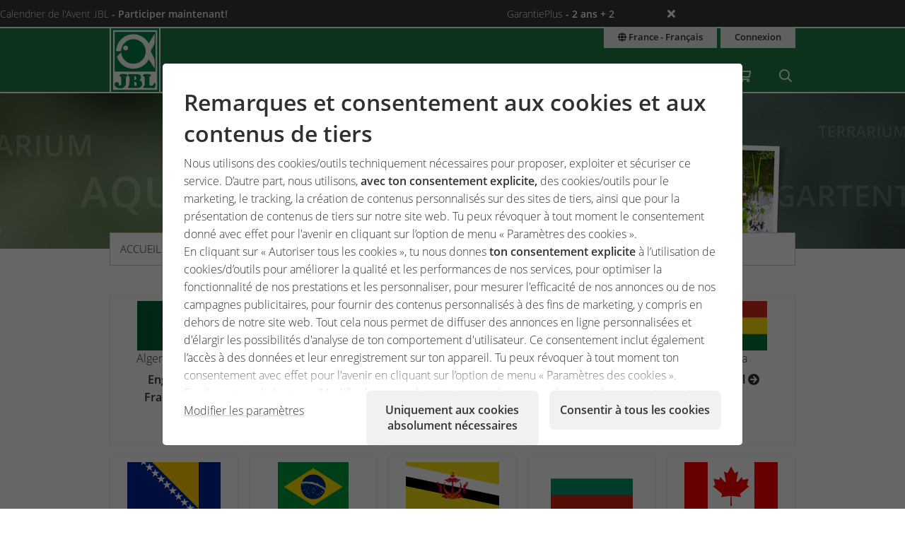

--- FILE ---
content_type: text/html;charset=UTF-8
request_url: https://www.jbl.de/fr/lang?current_app_name=products&current_app_func=detail&current_app_para=%257B%2522id%2522%253A%25224389%2522%257D&country=fr
body_size: 13895
content:
<!doctype html>
<html class="no-js" lang="fr" prefix="og: http://ogp.me/ns#">
<head>
  <meta charset="utf-8">
  <meta name="viewport" content="width=device-width, initial-scale=1.0">
  <meta http-equiv="x-ua-compatible" content="ie=edge">
  <title>mon JBL | Pays et langue</title>
  <link as="font" href="/lib/fonts/JBLSans_Light/JBLSansLight.woff2?v=1" type="font/woff2" crossorigin="anonymous">
  <link as="font" href="/lib/fonts/JBLSans_Semibold/JBLSansSemibold.woff2?v=1" type="font/woff2" crossorigin="anonymous">
  <meta name="robots" content="all">
  <meta property="og:image" content="https://www.jbl.de/images/container/w970_h582/65510.jpg">
  <meta property="og:description" content="Ici, vous pouvez choisir votre langue préférée">
  <meta property="og:type" content="website">
  <meta name="description" content="Ici, vous pouvez choisir votre langue préférée">
  <meta name="keywords" content="Langue, Sélection">
  <meta name="msapplication-TileColor" content="#ffffff">
  <meta name="msapplication-TileImage" content="/mstile-144x144.png?v=477PM8m827">
  <meta name="theme-color" content="#F5F7F5">
  <link rel="apple-touch-icon" sizes="57x57" href="/apple-touch-icon-57x57.png?v=477PM8m827">
  <link rel="apple-touch-icon" sizes="60x60" href="/apple-touch-icon-60x60.png?v=477PM8m827">
  <link rel="apple-touch-icon" sizes="72x72" href="/apple-touch-icon-72x72.png?v=477PM8m827">
  <link rel="apple-touch-icon" sizes="76x76" href="/apple-touch-icon-76x76.png?v=477PM8m827">
  <link rel="apple-touch-icon" sizes="114x114" href="/apple-touch-icon-114x114.png?v=477PM8m827">
  <link rel="apple-touch-icon" sizes="120x120" href="/apple-touch-icon-120x120.png?v=477PM8m827">
  <link rel="apple-touch-icon" sizes="144x144" href="/apple-touch-icon-144x144.png?v=477PM8m827">
  <link rel="apple-touch-icon" sizes="152x152" href="/apple-touch-icon-152x152.png?v=477PM8m827">
  <link rel="apple-touch-icon" sizes="180x180" href="/apple-touch-icon-180x180.png?v=477PM8m827">
  <link rel="icon" href="/favicon.ico?v=477PM8m827" sizes="32x32">
  <link rel="icon" type="image/png" href="/favicon-32x32.png?v=477PM8m827" sizes="32x32">
  <link rel="icon" type="image/png" href="/android-chrome-192x192.png?v=477PM8m827" sizes="192x192">
  <link rel="icon" type="image/png" href="/favicon-96x96.png?v=477PM8m827" sizes="96x96">
  <link rel="icon" type="image/png" href="/favicon-16x16.png?v=477PM8m827" sizes="16x16">
  <link rel="manifest" href="/manifest.json?v=477PM8m827">
  <link rel="mask-icon" href="/safari-pinned-tab.svg?v=477PM8m827" color="#208149">
  <link rel="shortcut icon" href="/favicon.ico?v=477PM8m827">
  <link rel="canonical" href="https://www.jbl.de/fr/lang?current_app_name=products&amp;current_app_func=detail&amp;current_app_para=7B22id223A224389227D&amp;country=fr">
  <link rel="alternate" hreflang="en-dz" href="https://www.jbl.de/en/lang?country=dz&amp;current_app_name=products&amp;current_app_func=detail&amp;current_app_para=7B22id223A224389227D">
  <link rel="alternate" hreflang="fr-dz" href="https://www.jbl.de/fr/lang?country=dz&amp;current_app_name=products&amp;current_app_func=detail&amp;current_app_para=7B22id223A224389227D">
  <link rel="alternate" hreflang="es-ar" href="https://www.jbl.de/es/lang/mijbl-paas-e-idioma?country=ar&amp;current_app_name=products&amp;current_app_func=detail&amp;current_app_para=7B22id223A224389227D">
  <link rel="alternate" hreflang="en-au" href="https://www.jbl.de/en/lang?country=au&amp;current_app_name=products&amp;current_app_func=detail&amp;current_app_para=7B22id223A224389227D">
  <link rel="alternate" hreflang="nl-be" href="https://www.jbl.de/nl/lang/mijnjbl-land-taal?country=be&amp;current_app_name=products&amp;current_app_func=detail&amp;current_app_para=7B22id223A224389227D">
  <link rel="alternate" hreflang="de-be" href="https://www.jbl.de/de/lang/meinjbl-land-sprache?country=be&amp;current_app_name=products&amp;current_app_func=detail&amp;current_app_para=7B22id223A224389227D">
  <link rel="alternate" hreflang="fr-be" href="https://www.jbl.de/fr/lang?country=be&amp;current_app_name=products&amp;current_app_func=detail&amp;current_app_para=7B22id223A224389227D">
  <link rel="alternate" hreflang="es-bo" href="https://www.jbl.de/es/lang/mijbl-paas-e-idioma?country=bo&amp;current_app_name=products&amp;current_app_func=detail&amp;current_app_para=7B22id223A224389227D">
  <link rel="alternate" hreflang="en-ba" href="https://www.jbl.de/en/lang?country=ba&amp;current_app_name=products&amp;current_app_func=detail&amp;current_app_para=7B22id223A224389227D">
  <link rel="alternate" hreflang="pt-br" href="https://www.jbl.de/pt/longo/meujbl-paas-idioma?country=br&amp;current_app_name=products&amp;current_app_func=detail&amp;current_app_para=7B22id223A224389227D">
  <link rel="alternate" hreflang="en-bn" href="https://www.jbl.de/en/lang?country=bn&amp;current_app_name=products&amp;current_app_func=detail&amp;current_app_para=7B22id223A224389227D">
  <link rel="alternate" hreflang="en-bg" href="https://www.jbl.de/en/lang?country=bg&amp;current_app_name=products&amp;current_app_func=detail&amp;current_app_para=7B22id223A224389227D">
  <link rel="alternate" hreflang="tr-bg" href="https://www.jbl.de/tr/dil?country=bg&amp;current_app_name=products&amp;current_app_func=detail&amp;current_app_para=7B22id223A224389227D">
  <link rel="alternate" hreflang="en-ca" href="https://www.jbl.de/en/lang?country=ca&amp;current_app_name=products&amp;current_app_func=detail&amp;current_app_para=7B22id223A224389227D">
  <link rel="alternate" hreflang="fr-ca" href="https://www.jbl.de/fr/lang?country=ca&amp;current_app_name=products&amp;current_app_func=detail&amp;current_app_para=7B22id223A224389227D">
  <link rel="alternate" hreflang="cs-cz" href="https://www.jbl.de/cs/dlouhy/mojejbl-zem-a-jazyk?country=cz&amp;current_app_name=products&amp;current_app_func=detail&amp;current_app_para=7B22id223A224389227D">
  <link rel="alternate" hreflang="es-cl" href="https://www.jbl.de/es/lang/mijbl-paas-e-idioma?country=cl&amp;current_app_name=products&amp;current_app_func=detail&amp;current_app_para=7B22id223A224389227D">
  <link rel="alternate" hreflang="en-cn" href="https://www.jbl.de/en/lang?country=cn&amp;current_app_name=products&amp;current_app_func=detail&amp;current_app_para=7B22id223A224389227D">
  <link rel="alternate" hreflang="en-hr" href="https://www.jbl.de/en/lang?country=hr&amp;current_app_name=products&amp;current_app_func=detail&amp;current_app_para=7B22id223A224389227D">
  <link rel="alternate" hreflang="en-cy" href="https://www.jbl.de/en/lang?country=cy&amp;current_app_name=products&amp;current_app_func=detail&amp;current_app_para=7B22id223A224389227D">
  <link rel="alternate" hreflang="de-dk" href="https://www.jbl.de/de/lang/meinjbl-land-sprache?country=dk&amp;current_app_name=products&amp;current_app_func=detail&amp;current_app_para=7B22id223A224389227D">
  <link rel="alternate" hreflang="en-dk" href="https://www.jbl.de/en/lang?country=dk&amp;current_app_name=products&amp;current_app_func=detail&amp;current_app_para=7B22id223A224389227D">
  <link rel="alternate" hreflang="de-de" href="https://www.jbl.de/de/lang/meinjbl-land-sprache?country=de&amp;current_app_name=products&amp;current_app_func=detail&amp;current_app_para=7B22id223A224389227D">
  <link rel="alternate" hreflang="en-eg" href="https://www.jbl.de/en/lang?country=eg&amp;current_app_name=products&amp;current_app_func=detail&amp;current_app_para=7B22id223A224389227D">
  <link rel="alternate" hreflang="en-sv" href="https://www.jbl.de/en/lang?country=sv&amp;current_app_name=products&amp;current_app_func=detail&amp;current_app_para=7B22id223A224389227D">
  <link rel="alternate" hreflang="es-sv" href="https://www.jbl.de/es/lang/mijbl-paas-e-idioma?country=sv&amp;current_app_name=products&amp;current_app_func=detail&amp;current_app_para=7B22id223A224389227D">
  <link rel="alternate" hreflang="en-ee" href="https://www.jbl.de/en/lang?country=ee&amp;current_app_name=products&amp;current_app_func=detail&amp;current_app_para=7B22id223A224389227D">
  <link rel="alternate" hreflang="en-fo" href="https://www.jbl.de/en/lang?country=fo&amp;current_app_name=products&amp;current_app_func=detail&amp;current_app_para=7B22id223A224389227D">
  <link rel="alternate" hreflang="en-fi" href="https://www.jbl.de/en/lang?country=fi&amp;current_app_name=products&amp;current_app_func=detail&amp;current_app_para=7B22id223A224389227D">
  <link rel="alternate" hreflang="en-fr" href="https://www.jbl.de/en/lang?country=fr&amp;current_app_name=products&amp;current_app_func=detail&amp;current_app_para=7B22id223A224389227D">
  <link rel="alternate" hreflang="fr-fr" href="https://www.jbl.de/fr/lang?country=fr&amp;current_app_name=products&amp;current_app_func=detail&amp;current_app_para=7B22id223A224389227D">
  <link rel="alternate" hreflang="en-ge" href="https://www.jbl.de/en/lang?country=ge&amp;current_app_name=products&amp;current_app_func=detail&amp;current_app_para=7B22id223A224389227D">
  <link rel="alternate" hreflang="en-gi" href="https://www.jbl.de/en/lang?country=gi&amp;current_app_name=products&amp;current_app_func=detail&amp;current_app_para=7B22id223A224389227D">
  <link rel="alternate" hreflang="es-gi" href="https://www.jbl.de/es/lang/mijbl-paas-e-idioma?country=gi&amp;current_app_name=products&amp;current_app_func=detail&amp;current_app_para=7B22id223A224389227D">
  <link rel="alternate" hreflang="en-gb" href="https://www.jbl.de/en/lang?country=gb&amp;current_app_name=products&amp;current_app_func=detail&amp;current_app_para=7B22id223A224389227D">
  <link rel="alternate" hreflang="en-gr" href="https://www.jbl.de/en/lang?country=gr&amp;current_app_name=products&amp;current_app_func=detail&amp;current_app_para=7B22id223A224389227D">
  <link rel="alternate" hreflang="en-gl" href="https://www.jbl.de/en/lang?country=gl&amp;current_app_name=products&amp;current_app_func=detail&amp;current_app_para=7B22id223A224389227D">
  <link rel="alternate" hreflang="fr-gp" href="https://www.jbl.de/fr/lang?country=gp&amp;current_app_name=products&amp;current_app_func=detail&amp;current_app_para=7B22id223A224389227D">
  <link rel="alternate" hreflang="en-hk" href="https://www.jbl.de/en/lang?country=hk&amp;current_app_name=products&amp;current_app_func=detail&amp;current_app_para=7B22id223A224389227D">
  <link rel="alternate" hreflang="en-hu" href="https://www.jbl.de/en/lang?country=hu&amp;current_app_name=products&amp;current_app_func=detail&amp;current_app_para=7B22id223A224389227D">
  <link rel="alternate" hreflang="en-is" href="https://www.jbl.de/en/lang?country=is&amp;current_app_name=products&amp;current_app_func=detail&amp;current_app_para=7B22id223A224389227D">
  <link rel="alternate" hreflang="fr-re" href="https://www.jbl.de/fr/lang?country=re&amp;current_app_name=products&amp;current_app_func=detail&amp;current_app_para=7B22id223A224389227D">
  <link rel="alternate" hreflang="en-in" href="https://www.jbl.de/en/lang?country=in&amp;current_app_name=products&amp;current_app_func=detail&amp;current_app_para=7B22id223A224389227D">
  <link rel="alternate" hreflang="en-id" href="https://www.jbl.de/en/lang?country=id&amp;current_app_name=products&amp;current_app_func=detail&amp;current_app_para=7B22id223A224389227D">
  <link rel="alternate" hreflang="en-ir" href="https://www.jbl.de/en/lang?country=ir&amp;current_app_name=products&amp;current_app_func=detail&amp;current_app_para=7B22id223A224389227D">
  <link rel="alternate" hreflang="en-ie" href="https://www.jbl.de/en/lang?country=ie&amp;current_app_name=products&amp;current_app_func=detail&amp;current_app_para=7B22id223A224389227D">
  <link rel="alternate" hreflang="en-il" href="https://www.jbl.de/en/lang?country=il&amp;current_app_name=products&amp;current_app_func=detail&amp;current_app_para=7B22id223A224389227D">
  <link rel="alternate" hreflang="it-it" href="https://www.jbl.de/it/lungo/lamiajbl-paese-lingua?country=it&amp;current_app_name=products&amp;current_app_func=detail&amp;current_app_para=7B22id223A224389227D">
  <link rel="alternate" hreflang="en-jp" href="https://www.jbl.de/en/lang?country=jp&amp;current_app_name=products&amp;current_app_func=detail&amp;current_app_para=7B22id223A224389227D">
  <link rel="alternate" hreflang="en-jo" href="https://www.jbl.de/en/lang?country=jo&amp;current_app_name=products&amp;current_app_func=detail&amp;current_app_para=7B22id223A224389227D">
  <link rel="alternate" hreflang="en-kz" href="https://www.jbl.de/en/lang?country=kz&amp;current_app_name=products&amp;current_app_func=detail&amp;current_app_para=7B22id223A224389227D">
  <link rel="alternate" hreflang="en-ke" href="https://www.jbl.de/en/lang?country=ke&amp;current_app_name=products&amp;current_app_func=detail&amp;current_app_para=7B22id223A224389227D">
  <link rel="alternate" hreflang="tr-cy" href="https://www.jbl.de/tr/dil?country=cy&amp;current_app_name=products&amp;current_app_func=detail&amp;current_app_para=7B22id223A224389227D">
  <link rel="alternate" hreflang="en-kr" href="https://www.jbl.de/en/lang?country=kr&amp;current_app_name=products&amp;current_app_func=detail&amp;current_app_para=7B22id223A224389227D">
  <link rel="alternate" hreflang="en-lv" href="https://www.jbl.de/en/lang?country=lv&amp;current_app_name=products&amp;current_app_func=detail&amp;current_app_para=7B22id223A224389227D">
  <link rel="alternate" hreflang="fr-mc" href="https://www.jbl.de/fr/lang?country=mc&amp;current_app_name=products&amp;current_app_func=detail&amp;current_app_para=7B22id223A224389227D">
  <link rel="alternate" hreflang="en-lb" href="https://www.jbl.de/en/lang?country=lb&amp;current_app_name=products&amp;current_app_func=detail&amp;current_app_para=7B22id223A224389227D">
  <link rel="alternate" hreflang="de-li" href="https://www.jbl.de/de/lang/meinjbl-land-sprache?country=li&amp;current_app_name=products&amp;current_app_func=detail&amp;current_app_para=7B22id223A224389227D">
  <link rel="alternate" hreflang="en-lt" href="https://www.jbl.de/en/lang?country=lt&amp;current_app_name=products&amp;current_app_func=detail&amp;current_app_para=7B22id223A224389227D">
  <link rel="alternate" hreflang="fr-lu" href="https://www.jbl.de/fr/lang?country=lu&amp;current_app_name=products&amp;current_app_func=detail&amp;current_app_para=7B22id223A224389227D">
  <link rel="alternate" hreflang="de-lu" href="https://www.jbl.de/de/lang/meinjbl-land-sprache?country=lu&amp;current_app_name=products&amp;current_app_func=detail&amp;current_app_para=7B22id223A224389227D">
  <link rel="alternate" hreflang="en-mg" href="https://www.jbl.de/en/lang?country=mg&amp;current_app_name=products&amp;current_app_func=detail&amp;current_app_para=7B22id223A224389227D">
  <link rel="alternate" hreflang="fr-mg" href="https://www.jbl.de/fr/lang?country=mg&amp;current_app_name=products&amp;current_app_func=detail&amp;current_app_para=7B22id223A224389227D">
  <link rel="alternate" hreflang="en-mw" href="https://www.jbl.de/en/lang?country=mw&amp;current_app_name=products&amp;current_app_func=detail&amp;current_app_para=7B22id223A224389227D">
  <link rel="alternate" hreflang="en-my" href="https://www.jbl.de/en/lang?country=my&amp;current_app_name=products&amp;current_app_func=detail&amp;current_app_para=7B22id223A224389227D">
  <link rel="alternate" hreflang="en-mt" href="https://www.jbl.de/en/lang?country=mt&amp;current_app_name=products&amp;current_app_func=detail&amp;current_app_para=7B22id223A224389227D">
  <link rel="alternate" hreflang="en-ma" href="https://www.jbl.de/en/lang?country=ma&amp;current_app_name=products&amp;current_app_func=detail&amp;current_app_para=7B22id223A224389227D">
  <link rel="alternate" hreflang="fr-mq" href="https://www.jbl.de/fr/lang?country=mq&amp;current_app_name=products&amp;current_app_func=detail&amp;current_app_para=7B22id223A224389227D">
  <link rel="alternate" hreflang="en-mu" href="https://www.jbl.de/en/lang?country=mu&amp;current_app_name=products&amp;current_app_func=detail&amp;current_app_para=7B22id223A224389227D">
  <link rel="alternate" hreflang="fr-yt" href="https://www.jbl.de/fr/lang?country=yt&amp;current_app_name=products&amp;current_app_func=detail&amp;current_app_para=7B22id223A224389227D">
  <link rel="alternate" hreflang="es-mx" href="https://www.jbl.de/es/lang/mijbl-paas-e-idioma?country=mx&amp;current_app_name=products&amp;current_app_func=detail&amp;current_app_para=7B22id223A224389227D">
  <link rel="alternate" hreflang="en-md" href="https://www.jbl.de/en/lang?country=md&amp;current_app_name=products&amp;current_app_func=detail&amp;current_app_para=7B22id223A224389227D">
  <link rel="alternate" hreflang="nl-nl" href="https://www.jbl.de/nl/lang/mijnjbl-land-taal?country=nl&amp;current_app_name=products&amp;current_app_func=detail&amp;current_app_para=7B22id223A224389227D">
  <link rel="alternate" hreflang="en-nz" href="https://www.jbl.de/en/lang?country=nz&amp;current_app_name=products&amp;current_app_func=detail&amp;current_app_para=7B22id223A224389227D">
  <link rel="alternate" hreflang="en-kp" href="https://www.jbl.de/en/lang?country=kp&amp;current_app_name=products&amp;current_app_func=detail&amp;current_app_para=7B22id223A224389227D">
  <link rel="alternate" hreflang="en-no" href="https://www.jbl.de/en/lang?country=no&amp;current_app_name=products&amp;current_app_func=detail&amp;current_app_para=7B22id223A224389227D">
  <link rel="alternate" hreflang="fr-nc" href="https://www.jbl.de/fr/lang?country=nc&amp;current_app_name=products&amp;current_app_func=detail&amp;current_app_para=7B22id223A224389227D">
  <link rel="alternate" hreflang="de-at" href="https://www.jbl.de/de/lang/meinjbl-land-sprache?country=at&amp;current_app_name=products&amp;current_app_func=detail&amp;current_app_para=7B22id223A224389227D">
  <link rel="alternate" hreflang="es-pe" href="https://www.jbl.de/es/lang/mijbl-paas-e-idioma?country=pe&amp;current_app_name=products&amp;current_app_func=detail&amp;current_app_para=7B22id223A224389227D">
  <link rel="alternate" hreflang="en-ph" href="https://www.jbl.de/en/lang?country=ph&amp;current_app_name=products&amp;current_app_func=detail&amp;current_app_para=7B22id223A224389227D">
  <link rel="alternate" hreflang="pl-pl" href="https://www.jbl.de/pl/jezyk/maojjbl-kraj-jzyk?country=pl&amp;current_app_name=products&amp;current_app_func=detail&amp;current_app_para=7B22id223A224389227D">
  <link rel="alternate" hreflang="pt-pt" href="https://www.jbl.de/pt/longo/meujbl-paas-idioma?country=pt&amp;current_app_name=products&amp;current_app_func=detail&amp;current_app_para=7B22id223A224389227D">
  <link rel="alternate" hreflang="en-ro" href="https://www.jbl.de/en/lang?country=ro&amp;current_app_name=products&amp;current_app_func=detail&amp;current_app_para=7B22id223A224389227D">
  <link rel="alternate" hreflang="it-sm" href="https://www.jbl.de/it/lungo/lamiajbl-paese-lingua?country=sm&amp;current_app_name=products&amp;current_app_func=detail&amp;current_app_para=7B22id223A224389227D">
  <link rel="alternate" hreflang="de-ch" href="https://www.jbl.de/de/lang/meinjbl-land-sprache?country=ch&amp;current_app_name=products&amp;current_app_func=detail&amp;current_app_para=7B22id223A224389227D">
  <link rel="alternate" hreflang="fr-sn" href="https://www.jbl.de/fr/lang?country=sn&amp;current_app_name=products&amp;current_app_func=detail&amp;current_app_para=7B22id223A224389227D">
  <link rel="alternate" hreflang="en-rs" href="https://www.jbl.de/en/lang?country=rs&amp;current_app_name=products&amp;current_app_func=detail&amp;current_app_para=7B22id223A224389227D">
  <link rel="alternate" hreflang="en-sg" href="https://www.jbl.de/en/lang?country=sg&amp;current_app_name=products&amp;current_app_func=detail&amp;current_app_para=7B22id223A224389227D">
  <link rel="alternate" hreflang="en-sk" href="https://www.jbl.de/en/lang?country=sk&amp;current_app_name=products&amp;current_app_func=detail&amp;current_app_para=7B22id223A224389227D">
  <link rel="alternate" hreflang="en-si" href="https://www.jbl.de/en/lang?country=si&amp;current_app_name=products&amp;current_app_func=detail&amp;current_app_para=7B22id223A224389227D">
  <link rel="alternate" hreflang="en-za" href="https://www.jbl.de/en/lang?country=za&amp;current_app_name=products&amp;current_app_func=detail&amp;current_app_para=7B22id223A224389227D">
  <link rel="alternate" hreflang="en-es" href="https://www.jbl.de/en/lang?country=es&amp;current_app_name=products&amp;current_app_func=detail&amp;current_app_para=7B22id223A224389227D">
  <link rel="alternate" hreflang="es-es" href="https://www.jbl.de/es/lang/mijbl-paas-e-idioma?country=es&amp;current_app_name=products&amp;current_app_func=detail&amp;current_app_para=7B22id223A224389227D">
  <link rel="alternate" hreflang="fr-ch" href="https://www.jbl.de/fr/lang?country=ch&amp;current_app_name=products&amp;current_app_func=detail&amp;current_app_para=7B22id223A224389227D">
  <link rel="alternate" hreflang="en-se" href="https://www.jbl.de/en/lang?country=se&amp;current_app_name=products&amp;current_app_func=detail&amp;current_app_para=7B22id223A224389227D">
  <link rel="alternate" hreflang="it-ch" href="https://www.jbl.de/it/lungo/lamiajbl-paese-lingua?country=ch&amp;current_app_name=products&amp;current_app_func=detail&amp;current_app_para=7B22id223A224389227D">
  <link rel="alternate" hreflang="en-sy" href="https://www.jbl.de/en/lang?country=sy&amp;current_app_name=products&amp;current_app_func=detail&amp;current_app_para=7B22id223A224389227D">
  <link rel="alternate" hreflang="en-tw" href="https://www.jbl.de/en/lang?country=tw&amp;current_app_name=products&amp;current_app_func=detail&amp;current_app_para=7B22id223A224389227D">
  <link rel="alternate" hreflang="en-th" href="https://www.jbl.de/en/lang?country=th&amp;current_app_name=products&amp;current_app_func=detail&amp;current_app_para=7B22id223A224389227D">
  <link rel="alternate" hreflang="tr-tr" href="https://www.jbl.de/tr/dil?country=tr&amp;current_app_name=products&amp;current_app_func=detail&amp;current_app_para=7B22id223A224389227D">
  <link rel="alternate" hreflang="en-ua" href="https://www.jbl.de/en/lang?country=ua&amp;current_app_name=products&amp;current_app_func=detail&amp;current_app_para=7B22id223A224389227D">
  <link rel="alternate" hreflang="en-ae" href="https://www.jbl.de/en/lang?country=ae&amp;current_app_name=products&amp;current_app_func=detail&amp;current_app_para=7B22id223A224389227D">
  <link rel="alternate" hreflang="en-us" href="https://www.jbl.de/en/lang?country=us&amp;current_app_name=products&amp;current_app_func=detail&amp;current_app_para=7B22id223A224389227D">
  <link rel="alternate" hreflang="en-vn" href="https://www.jbl.de/en/lang?country=vn&amp;current_app_name=products&amp;current_app_func=detail&amp;current_app_para=7B22id223A224389227D">
  <link rel="alternate" hreflang="ru-by" href="https://www.jbl.de/ru/lang/ujbl-u?country=by&amp;current_app_name=products&amp;current_app_func=detail&amp;current_app_para=7B22id223A224389227D">
  <link rel="alternate" hreflang="ru-kz" href="https://www.jbl.de/ru/lang/ujbl-u?country=kz&amp;current_app_name=products&amp;current_app_func=detail&amp;current_app_para=7B22id223A224389227D">
  <link rel="alternate" hreflang="ru-lv" href="https://www.jbl.de/ru/lang/ujbl-u?country=lv&amp;current_app_name=products&amp;current_app_func=detail&amp;current_app_para=7B22id223A224389227D">
  <link rel="alternate" hreflang="ru-ru" href="https://www.jbl.de/ru/lang/ujbl-u?country=ru&amp;current_app_name=products&amp;current_app_func=detail&amp;current_app_para=7B22id223A224389227D">
  <link rel="alternate" hreflang="ru-ua" href="https://www.jbl.de/ru/lang/ujbl-u?country=ua&amp;current_app_name=products&amp;current_app_func=detail&amp;current_app_para=7B22id223A224389227D">
  <link rel="alternate" hreflang="ru-ee" href="https://www.jbl.de/ru/lang/ujbl-u?country=ee&amp;current_app_name=products&amp;current_app_func=detail&amp;current_app_para=7B22id223A224389227D">
  <link rel="alternate" href="https://www.jbl.de/fr/lang?country=fr" hreflang="x-default">
  <link rel="preload" as="style" href="/lib/cache/css/all_html_940.css" media="all">  <link rel="stylesheet" type="text/css" href="/lib/cache/css/all_html_940.css" media="all">
  <link rel="preload" as="style" href="/lib/cache/css/print_html_940.css" media="print">  <link rel="stylesheet" type="text/css" href="/lib/cache/css/print_html_940.css" media="print">
  <link rel="preload" as="script" href="/lib/cache/js/html_877_fr.js">  <script rel="preload" src="/lib/cache/js/html_877_fr.js"></script>
  <script type="module" src="/lib/js/shop/Basket.js"></script>
  <style type="text/css" media="all">
.app-name-lang ul.locales-gird {
  display: grid;
  grid-template-columns: repeat(2, 1fr);
  grid-gap: 0.234375rem;
  list-style: none;
  margin: 0;
}
@media only screen and (min-width:40.063em) {
  .app-name-lang ul.locales-gird {
    grid-template-columns: repeat(5, 1fr);
    grid-gap: 0.9375rem;
  }
}
.app-name-lang ul.locales-gird > li {
  border-style: solid;
  border-width: 1px;
  border-color: #eff2f0;
  display: flex;
  flex-direction: column;
  padding: 0.46875rem;
}
@media only screen and (min-width:40.063em) {
  .app-name-lang ul.locales-gird > li {
    grid-gap: 0.9375rem;
  }
}
.app-name-lang ul.locales-gird > li img {
  margin: 0 auto;
  object-fit: contain;
  object-position: center top;
  max-width: 80%;
  height: 25px;
}
@media only screen and (min-width:40.063em) {
  .app-name-lang ul.locales-gird > li img {
    max-width: 80%;
    height: 70px;
  }
}
.app-name-lang ul.locales-gird > li h3 {
  margin: 0;
  font-size: 0.8rem;
  font-weight: 300;
  text-align: center;
}
@media only screen and (min-width:40.063em) {
  .app-name-lang ul.locales-gird > li h3 {
    font-size: 1rem;
  }
}
.app-name-lang ul.locales-gird > li ul {
  display: block;
  flex-grow: 1;
  margin: 0.46875rem 0 0 0;
  list-style: none;
}
.app-name-lang ul.locales-gird > li ul > li {
  border: none;
  display: block;
}
.app-name-lang ul.locales-gird > li ul > li a {
  display: block;
  color: #303030;
  text-align: center;
  font-weight: 500;
}
/*# sourceMappingURL=default.css.map */
  </style>
  <script type="application/ld+json">
  [{"@context":"https:\/\/schema.org","@type":"BreadcrumbList","itemListElement":[{"@type":"ListItem","position":1,"name":"Accueil","item":"https:\/\/www.jbl.de\/fr?country=fr"},{"@type":"ListItem","position":2,"name":"myJBL","item":"https:\/\/www.jbl.de\/fr\/myjbl\/jbl-monjbl?country=fr"},{"@type":"ListItem","position":3,"name":"Profil \/ Compte","item":"https:\/\/www.jbl.de\/fr\/profil?country=fr"},{"@type":"ListItem","position":4,"name":"Pays et langue","item":"https:\/\/www.jbl.de\/fr\/lang?country=fr"}]}]
  </script>
  <meta name="google-site-verification" content="main_page_google_site_verification">
  <script src="https://rybbit.oct.de/api/script.js" data-site-id="df38283084e9" defer></script>
  <script async src="https://plausible.oct.de/js/pa-SZIhpREYqacSUIL7BO4m9.js"></script>
  <script>window.plausible=window.plausible||function(){(plausible.q=plausible.q||[]).push(arguments)},plausible.init=plausible.init||function(i){plausible.o=i||{}};plausible.init();</script>
</head>
<body id="page-body" class="app-lang-execute app-name-lang app-func-execute  ">
<section id="announcements_bar" class="announcements-bar visually-hidden">
 <div>
   <ul>
        <li data-id="42" data-update-date="2025-12-01 08:36:17"
        >
          <div>
          Calendrier de l'Avent JBL
          <strong>- Participer maintenant!</strong>
          </div>
          <div class="comment">Derrière chaque petite porte du calendrier de l'Avent numérique, des produits passionnants d'une valeur totale de 530 € t'attendent !</div>
        </li>
        <li data-id="5" data-update-date="2025-01-06 14:47:44"
        >
          <a href="/fr/productsregistration/guaranteeplus/jbl-garantieplus-la-garantie-prolongae-aa-4-ans?country=fr">
          GarantiePlus
          <strong>- 2 ans + 2</strong>
          </a>
          <div class="comment">L'extension de garantie JBL GarantiePlus t’assure une garantie exceptionnellement longue, prolongée à 4 ans à partir de la date d'achat de ton produit JBL.</div>
        </li>
   </ul>
  <button class="close" aria-label="Ankündigungen schließen"><span class="ji ji-times"></span></button>
 </div>
</section>
<div class="off-canvas-wrap" data-offcanvas>
  <div class="inner-wrap">
    <nav class="tab-bar show-for-small-only" aria-hidden="true">
      <section class="left tab-bar-section">
        <span class="title">
          <a href="/"><span class="company-name">JBL GmbH & Co. KG</span></a>
        </span>
        <ul class="menu-cart-wrap">
          <li class="cart "><a aria-label="Panier / Liste de préférences" class="" href="/fr/panier-dachat/monjbl-panier-liste-de-prafarences?country=fr"><span class="fa fa-shopping-cart"></span>
<span style="display:none;" class="cart-count">0</span>
<span style="display:none;" class="wishlist-count">0</span></a></li>
<li class=" "><a aria-label="Recherche" class="" href="/fr/search/assistance-recherche?country=fr"><span class="ji ji-search" ></span></a></li>
        </ul>
      </section>
      <section class="right-small">
        <a class="right-off-canvas-toggle" href="#navigation-mobil-right" >
          <span class="fa fa-bars"></span>
        </a>
      </section>
    </nav>
    <aside id="navigation-mobil-right" class="right-off-canvas-menu">
      <ul class="off-canvas-list">
        <li class=" "><a aria-label="Thèmes" class="" href="/fr/themes/les-thames-jbl-pour-votre-passion?country=fr">Thèmes</a></li>
<li class=" "><a aria-label="Produits & Boutique" class="" href="/fr/produits/boutique-jbl-pour-aquarium-bassin-et-terrarium?country=fr">Produits & Boutique</a></li>
<li class="  has-dropdown has-submenu"><a aria-label="Assistance" class="" href="/fr/service/jbl-assistance?country=fr">Assistance</a><ul class="right-submenu"><li class="back"><a href="#">retour</a></li><li><label>Assistance</label></li><li><a href="/fr/service/jbl-assistance?country=fr">Assistance afficher</a></li><li class="aquariumnano group  has-submenu"><a aria-label="Laboratoires / Calculateurs" class="" href="/fr/calculateur-laboratoires/assistance-laboratoires-calculateurs?country=fr">Laboratoires / Calculateurs</a><ul class="right-submenu"><li class="back"><a href="#">retour</a></li><li><label>Laboratoires / Calculateurs</label></li><li><a href="/fr/calculateur-laboratoires/assistance-laboratoires-calculateurs?country=fr">Laboratoires / Calculateurs afficher</a></li><li class="onlinehospital "><a aria-label="Hôpital en ligne" class="" href="/fr/hopital-en-ligne/haopital-en-ligne?country=fr">Hôpital en ligne</a></li>
<li class="aquariumlab load_lab"><a aria-label="Laboratoire en ligne pour analyse d'eau" class="" href="/fr/nmvbk--/load_lab/13/laboratoire-en-ligne-pour-analyse-deau?country=fr">Laboratoire en ligne pour analyse d'eau</a></li>
<li class=" proscape_dosage"><a aria-label="ProScape Calculateur d'engrais" class="" href="/fr/proscape-dosage/proscape_dosage/proscape-calculateur-dengrais?country=fr">ProScape Calculateur d'engrais</a></li>
<li class=" proscape_substrate"><a aria-label="ProScape Calculateur de substrat" class="" href="/fr/proscape-substrats/proscape_substrate/proscape-calculateur-de-substrat?country=fr">ProScape Calculateur de substrat</a></li>
</ul></li>
<li class="group  has-submenu"><a aria-label="Landing pages" class="" href="/fr/landing-pages?country=fr">Landing pages</a><ul class="right-submenu"><li class="back"><a href="#">retour</a></li><li><label>Landing pages</label></li><li><a href="/fr/landing-pages?country=fr">Landing pages afficher</a></li><li class="exclusive "><a aria-label="PROPOND" class="" href="/fr/propond_2025/propond-naturelle-anergatique-optimisae?country=fr">PROPOND</a></li>
<li class="exclusive "><a aria-label="PROTERRA" class="" href="/fr/proterra/proterra-naturelle-variae?country=fr">PROTERRA</a></li>
<li class="pond "><a aria-label="Concept 1-2-3 sans algues" class="" href="/fr/1-2-3 zéro algue/concept-1-2-3-sans-algues?country=fr">Concept 1-2-3 sans algues</a></li>
</ul></li>
<li class="support group  has-submenu"><a aria-label="Service Assistance Client" class="" href="/fr/service assistance/service-assistance-client?country=fr">Service Assistance Client</a><ul class="right-submenu"><li class="back"><a href="#">retour</a></li><li><label>Service Assistance Client</label></li><li><a href="/fr/service assistance/service-assistance-client?country=fr">Service Assistance Client afficher</a></li><li class="aquariumfreshwater group "><a aria-label="FAQ" class="" href="/fr/faq?country=fr">FAQ</a></li>
<li class=" "><a aria-label="Enregistrement Produit" class="" href="/fr/enregistrementproduit/enregistrement-produit?country=fr">Enregistrement Produit</a></li>
<li class="exclusive guaranteeplus"><a aria-label="GarantiePlus" class="" href="/fr/productguarantee/guaranteeplus/jbl-garantieplus-la-garantie-prolongae-aa-4-ans?country=fr">GarantiePlus</a></li>
<li class=" "><a aria-label="Satisfaction client" class="" href="/fr/satisfactionclient/satisfaction-client-jbl?country=fr">Satisfaction client</a></li>
</ul></li>
<li class="exclusive "><a aria-label="Manuels et brochures" class="" href="/fr/catalogue/service-manuels-et-brochures?country=fr">Manuels et brochures</a></li>
<li class="storelocator "><a aria-label="Recherche De Commerçants" class="" href="/fr/recherche-de-commercants/assistance-recherche-revendeurs?country=fr">Recherche De Commerçants</a></li>
</ul></li>
<li class="  has-dropdown has-submenu"><a aria-label="myJBL" class="" href="/fr/myjbl/jbl-monjbl?country=fr">myJBL</a><ul class="right-submenu"><li class="back"><a href="#">retour</a></li><li><label>myJBL</label></li><li><a href="/fr/myjbl/jbl-monjbl?country=fr">myJBL afficher</a></li><li class="exclusive "><a aria-label="Blog" class="" href="/fr/blog?country=fr">Blog</a></li>
<li class="exclusive "><a aria-label="podcast" class="" href="/fr/podcast/tropenfieber-rencontre-entre-hobby-et-nature?country=fr">podcast</a></li>
<li class="newsletter exclusive "><a aria-label="Bulletin d'information" class="" href="/fr/bulletin-dinformation?country=fr">Bulletin d'information</a></li>
<li class="exclusive "><a aria-label="Jeux-concours" class="" href="/fr/jeux-concours?country=fr">Jeux-concours</a></li>
<li class="exclusive advent_2025"><a aria-label="Calendrier de l’Avent 2025" class="" href="/fr/xmas-2025/advent_2025/calendrier-de-lavent-2025-jbl?country=fr">Calendrier de l’Avent 2025</a></li>
<li class="exclusive "><a aria-label="#jbldeal" class="" href="/fr/jbldeal/jbldeal-aperau?country=fr">#jbldeal</a></li>
<li class="events exclusive "><a aria-label="Expéditions" class="" href="/fr/expeditions/monjbl-expaditions?country=fr">Expéditions</a></li>
</ul></li>
<li class="company detail has-dropdown has-submenu"><a aria-label="Entreprise" class="" href="/fr/entreprise/detail/7?country=fr">Entreprise</a><ul class="right-submenu"><li class="back"><a href="#">retour</a></li><li><label>Entreprise</label></li><li><a href="/fr/entreprise/detail/7?country=fr">Entreprise afficher</a></li><li class="exclusive section"><a aria-label="À propos de JBL" class="" href="/fr/overview/section/22/lentreprise-a-propos-de-jbl?country=fr">À propos de JBL</a></li>
<li class="company exclusive section"><a aria-label="Historique" class="" href="/fr/historique/section/19?country=fr">Historique</a></li>
<li class="company exclusive section"><a aria-label="Philosophie" class="" href="/fr/entreprise-philosophie/section/20/philosophie-de-lentreprise?country=fr">Philosophie</a></li>
<li class="exclusive section"><a aria-label="Recherche" class="" href="/fr/research/section/21/lentreprise-recherche?country=fr">Recherche</a></li>
<li class="exclusive section"><a aria-label="Gestion de la qualité" class="" href="/fr/quality/section/23/entreprise-gestion-de-la-qualita?country=fr">Gestion de la qualité</a></li>
<li class="exclusive section"><a aria-label="Production" class="" href="/fr/production/section/26?country=fr">Production</a></li>
<li class="company exclusive section"><a aria-label="développement durable" class="" href="/fr/ecology/section/25/entreprise-daveloppement-durable?country=fr">développement durable</a></li>
<li class="exclusive section"><a aria-label="JBL dans le monde entier" class="" href="/fr/worldwide/section/24/lentreprise-jbl-dans-le-monde-entier?country=fr">JBL dans le monde entier</a></li>
<li class="exclusive section"><a aria-label="Collaborateurs" class="" href="/fr/employee/section/27/lentreprise-collaborateurs?country=fr">Collaborateurs</a></li>
<li class="exclusive section"><a aria-label="Carrière" class="" href="/fr/entreprise-offres-emploi/section/28/entreprise-carriare?country=fr">Carrière</a></li>
<li class="exclusive "><a aria-label="Presse" class="" href="/fr/presse?country=fr">Presse</a></li>
<li class="company exclusive section"><a aria-label="Distinctions" class="" href="/fr/prix/section/35/distinctions?country=fr">Distinctions</a></li>
</ul></li>
      </ul>
      <div class="menu-functions text-center">
        <div class="menu-lang-block"><a aria-label="Pays et langue" class="button small expand" href="/fr/lang?country=fr"><span title="Pays et langue" class="ji ji-globe"></span> France - Français</a></div>
<div class="menu-lang-block"><a aria-label="Connexion" class="button small expand" href="/fr/login/monjbl-connexion?country=fr">Connexion</a></div>
        <div class="menu-copyright">
          <div>&copy; 1968 - 2025
            <a href="https://www.jbl.de">JBL GmbH & Co. KG</a></div>
          <div>&copy; 2010 - 2025
            <a href="https://www.october-labs.de">October Labs GmbH</a></div>
        </div>
      </div>
    </aside>
    <div id="navigation-top-bar" class="contain-to-grid hide-for-small">
      <nav class="top-bar" data-topbar role="navigation">
        <ul class="title-area">
          <li class="name">
            <a href="/fr?country=fr" aria-label="JBL GmbH & Co. KG"><span class="company-name">JBL GmbH & Co. KG</span></a>
          </li>
        </ul>
        <section class="top-bar-section">
          <ul class="left">
            <li class=" "><a aria-label="Thèmes" class="" href="/fr/themes/les-thames-jbl-pour-votre-passion?country=fr">Thèmes</a></li>
<li class=" "><a aria-label="Produits & Boutique" class="" href="/fr/produits/boutique-jbl-pour-aquarium-bassin-et-terrarium?country=fr">Produits & Boutique</a></li>
<li class="  has-dropdown"><a aria-label="Assistance" class="" href="/fr/service/jbl-assistance?country=fr">Assistance</a><div class="dropdown"><div class="dropdown-box"><ul class=""><li class="aquariumnano group "><a aria-label="Laboratoires / Calculateurs" class="" href="/fr/calculateur-laboratoires/assistance-laboratoires-calculateurs?country=fr">Laboratoires / Calculateurs</a><ul class=""><li class="onlinehospital "><a aria-label="Hôpital en ligne" class="" href="/fr/hopital-en-ligne/haopital-en-ligne?country=fr">Hôpital en ligne</a></li>
<li class="aquariumlab load_lab"><a aria-label="Laboratoire en ligne pour analyse d'eau" class="" href="/fr/nmvbk--/load_lab/13/laboratoire-en-ligne-pour-analyse-deau?country=fr">Laboratoire en ligne pour analyse d'eau</a></li>
<li class=" proscape_dosage"><a aria-label="ProScape Calculateur d'engrais" class="" href="/fr/proscape-dosage/proscape_dosage/proscape-calculateur-dengrais?country=fr">ProScape Calculateur d'engrais</a></li>
<li class=" proscape_substrate"><a aria-label="ProScape Calculateur de substrat" class="" href="/fr/proscape-substrats/proscape_substrate/proscape-calculateur-de-substrat?country=fr">ProScape Calculateur de substrat</a></li>
</ul></li>
<li class="group "><a aria-label="Landing pages" class="" href="/fr/landing-pages?country=fr">Landing pages</a><ul class=""><li class="exclusive "><a aria-label="PROPOND" class="" href="/fr/propond_2025/propond-naturelle-anergatique-optimisae?country=fr">PROPOND</a></li>
<li class="exclusive "><a aria-label="PROTERRA" class="" href="/fr/proterra/proterra-naturelle-variae?country=fr">PROTERRA</a></li>
<li class="pond "><a aria-label="Concept 1-2-3 sans algues" class="" href="/fr/1-2-3 zéro algue/concept-1-2-3-sans-algues?country=fr">Concept 1-2-3 sans algues</a></li>
</ul></li>
<li class="support group "><a aria-label="Service Assistance Client" class="" href="/fr/service assistance/service-assistance-client?country=fr">Service Assistance Client</a><ul class=""><li class="aquariumfreshwater group "><a aria-label="FAQ" class="" href="/fr/faq?country=fr">FAQ</a></li>
<li class=" "><a aria-label="Enregistrement Produit" class="" href="/fr/enregistrementproduit/enregistrement-produit?country=fr">Enregistrement Produit</a></li>
<li class="exclusive guaranteeplus"><a aria-label="GarantiePlus" class="" href="/fr/productguarantee/guaranteeplus/jbl-garantieplus-la-garantie-prolongae-aa-4-ans?country=fr">GarantiePlus</a></li>
<li class=" "><a aria-label="Satisfaction client" class="" href="/fr/satisfactionclient/satisfaction-client-jbl?country=fr">Satisfaction client</a></li>
</ul></li>
<li class="exclusive "><a aria-label="Manuels et brochures" class="" href="/fr/catalogue/service-manuels-et-brochures?country=fr">Manuels et brochures</a></li>
<li class="storelocator "><a aria-label="Recherche De Commerçants" class="" href="/fr/recherche-de-commercants/assistance-recherche-revendeurs?country=fr">Recherche De Commerçants</a></li>
</ul></div></div></li>
<li class="  has-dropdown"><a aria-label="myJBL" class="" href="/fr/myjbl/jbl-monjbl?country=fr">myJBL</a><div class="dropdown"><div class="dropdown-box"><ul class=""><li class="exclusive "><a aria-label="Blog" class="" href="/fr/blog?country=fr">Blog</a></li>
<li class="exclusive "><a aria-label="podcast" class="" href="/fr/podcast/tropenfieber-rencontre-entre-hobby-et-nature?country=fr">podcast</a></li>
<li class="newsletter exclusive "><a aria-label="Bulletin d'information" class="" href="/fr/bulletin-dinformation?country=fr">Bulletin d'information</a></li>
<li class="exclusive "><a aria-label="Jeux-concours" class="" href="/fr/jeux-concours?country=fr">Jeux-concours</a></li>
<li class="exclusive advent_2025"><a aria-label="Calendrier de l’Avent 2025" class="" href="/fr/xmas-2025/advent_2025/calendrier-de-lavent-2025-jbl?country=fr">Calendrier de l’Avent 2025</a></li>
<li class="exclusive "><a aria-label="#jbldeal" class="" href="/fr/jbldeal/jbldeal-aperau?country=fr">#jbldeal</a></li>
<li class="events exclusive "><a aria-label="Expéditions" class="" href="/fr/expeditions/monjbl-expaditions?country=fr">Expéditions</a></li>
</ul></div></div></li>
<li class="company detail has-dropdown"><a aria-label="Entreprise" class="" href="/fr/entreprise/detail/7?country=fr">Entreprise</a><div class="dropdown"><div class="dropdown-box"><ul class=""><li class="exclusive section"><a aria-label="À propos de JBL" class="" href="/fr/overview/section/22/lentreprise-a-propos-de-jbl?country=fr">À propos de JBL</a></li>
<li class="company exclusive section"><a aria-label="Historique" class="" href="/fr/historique/section/19?country=fr">Historique</a></li>
<li class="company exclusive section"><a aria-label="Philosophie" class="" href="/fr/entreprise-philosophie/section/20/philosophie-de-lentreprise?country=fr">Philosophie</a></li>
<li class="exclusive section"><a aria-label="Recherche" class="" href="/fr/research/section/21/lentreprise-recherche?country=fr">Recherche</a></li>
<li class="exclusive section"><a aria-label="Gestion de la qualité" class="" href="/fr/quality/section/23/entreprise-gestion-de-la-qualita?country=fr">Gestion de la qualité</a></li>
<li class="exclusive section"><a aria-label="Production" class="" href="/fr/production/section/26?country=fr">Production</a></li>
<li class="company exclusive section"><a aria-label="développement durable" class="" href="/fr/ecology/section/25/entreprise-daveloppement-durable?country=fr">développement durable</a></li>
<li class="exclusive section"><a aria-label="JBL dans le monde entier" class="" href="/fr/worldwide/section/24/lentreprise-jbl-dans-le-monde-entier?country=fr">JBL dans le monde entier</a></li>
<li class="exclusive section"><a aria-label="Collaborateurs" class="" href="/fr/employee/section/27/lentreprise-collaborateurs?country=fr">Collaborateurs</a></li>
<li class="exclusive section"><a aria-label="Carrière" class="" href="/fr/entreprise-offres-emploi/section/28/entreprise-carriare?country=fr">Carrière</a></li>
<li class="exclusive "><a aria-label="Presse" class="" href="/fr/presse?country=fr">Presse</a></li>
<li class="company exclusive section"><a aria-label="Distinctions" class="" href="/fr/prix/section/35/distinctions?country=fr">Distinctions</a></li>
</ul></div></div></li>
          </ul>
          <ul class="right menu-icons">
            <li class="cart "><a aria-label="Panier / Liste de préférences" class="" href="/fr/panier-dachat/monjbl-panier-liste-de-prafarences?country=fr"><span class="fa fa-shopping-cart"></span>
<span style="display:none;" class="cart-count">0</span>
<span style="display:none;" class="wishlist-count">0</span></a></li>
<li class=" "><a aria-label="Recherche" class="" href="/fr/search/assistance-recherche?country=fr"><span class="ji ji-search" ></span></a></li>
          </ul>
          <ul class="right top-overlay">
            <li class=" "><a aria-label="Pays et langue" class="" href="/fr/lang?country=fr"><span title="Pays et langue" class="ji ji-globe"></span> France - Français</a></li>
<li class=" "><a aria-label="Connexion" class="" href="/fr/login/monjbl-connexion?country=fr">Connexion</a></li>
          </ul>
        </section>
      </nav>
    </div>
    <section class="header-banner">
        <div class="row">
          <div class="small-12 columns">
            <h1>
            Pays et langue
            <small></small>
            </h1>
            <div class="breadcrumbs"><div><a href="/fr?country=fr">Accueil</a></div>
<div><a href="/fr/myjbl/jbl-monjbl?country=fr">myJBL</a></div>
<div><a href="/fr/profil?country=fr">Profil / Compte</a></div>
<div><a href="/fr/lang?country=fr">Pays et langue</a></div>
</div>
          </div>
        </div>
    </section>
    <div class="row content-block">
  <div class="columns small-12">
    <ul class="locales-gird">
      <li>
  <img src="/images/flags/DZ.svg" alt="DZ">
  <h3>
    <span>Algeria, Algérie</span>
  </h3>
  <ul>
    <li>
  <a href="/?mod=products&func=detail&country=dz&lang=en&id=4389">English <span class="ji ji-next"></span></a>
</li>
<li>
  <a href="/?mod=products&func=detail&country=dz&lang=fr&id=4389">Français <span class="ji ji-next"></span></a>
</li>
  </ul>
</li>
<li>
  <img src="/images/flags/AR.svg" alt="AR">
  <h3>
    <span>Argentina</span>
  </h3>
  <ul>
    <li>
  <a href="/?mod=products&func=detail&country=ar&lang=es&id=4389">Español <span class="ji ji-next"></span></a>
</li>
  </ul>
</li>
<li>
  <img src="/images/flags/AU.svg" alt="AU">
  <h3>
    <span>Australia</span>
  </h3>
  <ul>
    <li>
  <a href="/?mod=products&func=detail&country=au&lang=en&id=4389">English <span class="ji ji-next"></span></a>
</li>
  </ul>
</li>
<li>
  <img src="/images/flags/BE.svg" alt="BE">
  <h3>
    <span>België, Belgien, Belgique</span>
  </h3>
  <ul>
    <li>
  <a href="/?mod=products&func=detail&country=be&lang=nl&id=4389">Nederlands <span class="ji ji-next"></span></a>
</li>
<li>
  <a href="/?mod=products&func=detail&country=be&lang=de&id=4389">Deutsch <span class="ji ji-next"></span></a>
</li>
<li>
  <a href="/?mod=products&func=detail&country=be&lang=fr&id=4389">Français <span class="ji ji-next"></span></a>
</li>
  </ul>
</li>
<li>
  <img src="/images/flags/BO.svg" alt="BO">
  <h3>
    <span>Bolivia</span>
  </h3>
  <ul>
    <li>
  <a href="/?mod=products&func=detail&country=bo&lang=es&id=4389">Español <span class="ji ji-next"></span></a>
</li>
  </ul>
</li>
<li>
  <img src="/images/flags/BA.svg" alt="BA">
  <h3>
    <span>Bosnia-Herzegovina</span>
  </h3>
  <ul>
    <li>
  <a href="/?mod=products&func=detail&country=ba&lang=en&id=4389">English <span class="ji ji-next"></span></a>
</li>
  </ul>
</li>
<li>
  <img src="/images/flags/BR.svg" alt="BR">
  <h3>
    <span>Brasil</span>
  </h3>
  <ul>
    <li>
  <a href="/?mod=products&func=detail&country=br&lang=pt&id=4389">Português <span class="ji ji-next"></span></a>
</li>
  </ul>
</li>
<li>
  <img src="/images/flags/BN.svg" alt="BN">
  <h3>
    <span>Brunei Darussalam</span>
  </h3>
  <ul>
    <li>
  <a href="/?mod=products&func=detail&country=bn&lang=en&id=4389">English <span class="ji ji-next"></span></a>
</li>
  </ul>
</li>
<li>
  <img src="/images/flags/BG.svg" alt="BG">
  <h3>
    <span>Bulgaria, Bulgaristan</span>
  </h3>
  <ul>
    <li>
  <a href="/?mod=products&func=detail&country=bg&lang=en&id=4389">English <span class="ji ji-next"></span></a>
</li>
<li>
  <a href="/?mod=products&func=detail&country=bg&lang=tr&id=4389">Türkçe <span class="ji ji-next"></span></a>
</li>
  </ul>
</li>
<li>
  <img src="/images/flags/CA.svg" alt="CA">
  <h3>
    <span>Canada</span>
  </h3>
  <ul>
    <li>
  <a href="/?mod=products&func=detail&country=ca&lang=en&id=4389">English <span class="ji ji-next"></span></a>
</li>
<li>
  <a href="/?mod=products&func=detail&country=ca&lang=fr&id=4389">Français <span class="ji ji-next"></span></a>
</li>
  </ul>
</li>
<li>
  <img src="/images/flags/CZ.svg" alt="CZ">
  <h3>
    <span>Česká republika</span>
  </h3>
  <ul>
    <li>
  <a href="/?mod=products&func=detail&country=cz&lang=cs&id=4389">České <span class="ji ji-next"></span></a>
</li>
  </ul>
</li>
<li>
  <img src="/images/flags/CL.svg" alt="CL">
  <h3>
    <span>Chile</span>
  </h3>
  <ul>
    <li>
  <a href="/?mod=products&func=detail&country=cl&lang=es&id=4389">Español <span class="ji ji-next"></span></a>
</li>
  </ul>
</li>
<li>
  <img src="/images/flags/CN.svg" alt="CN">
  <h3>
    <span>China</span>
  </h3>
  <ul>
    <li>
  <a href="/?mod=products&func=detail&country=cn&lang=en&id=4389">English <span class="ji ji-next"></span></a>
</li>
  </ul>
</li>
<li>
  <img src="/images/flags/HR.svg" alt="HR">
  <h3>
    <span>Croatia</span>
  </h3>
  <ul>
    <li>
  <a href="/?mod=products&func=detail&country=hr&lang=en&id=4389">English <span class="ji ji-next"></span></a>
</li>
  </ul>
</li>
<li>
  <img src="/images/flags/CY.svg" alt="CY">
  <h3>
    <span>Cyprus, Kıbrıs Rum Kesimi</span>
  </h3>
  <ul>
    <li>
  <a href="/?mod=products&func=detail&country=cy&lang=en&id=4389">English <span class="ji ji-next"></span></a>
</li>
<li>
  <a href="/?mod=products&func=detail&country=cy&lang=tr&id=4389">Türkçe <span class="ji ji-next"></span></a>
</li>
  </ul>
</li>
<li>
  <img src="/images/flags/DK.svg" alt="DK">
  <h3>
    <span>Dänemark, Denmark</span>
  </h3>
  <ul>
    <li>
  <a href="/?mod=products&func=detail&country=dk&lang=de&id=4389">Deutsch <span class="ji ji-next"></span></a>
</li>
<li>
  <a href="/?mod=products&func=detail&country=dk&lang=en&id=4389">English <span class="ji ji-next"></span></a>
</li>
  </ul>
</li>
<li>
  <img src="/images/flags/DE.svg" alt="DE">
  <h3>
    <span>Deutschland</span>
  </h3>
  <ul>
    <li>
  <a href="/?mod=products&func=detail&country=de&lang=de&id=4389">Deutsch <span class="ji ji-next"></span></a>
</li>
  </ul>
</li>
<li>
  <img src="/images/flags/EG.svg" alt="EG">
  <h3>
    <span>Egypt</span>
  </h3>
  <ul>
    <li>
  <a href="/?mod=products&func=detail&country=eg&lang=en&id=4389">English <span class="ji ji-next"></span></a>
</li>
  </ul>
</li>
<li>
  <img src="/images/flags/SV.svg" alt="SV">
  <h3>
    <span>El Salvador</span>
  </h3>
  <ul>
    <li>
  <a href="/?mod=products&func=detail&country=sv&lang=en&id=4389">English <span class="ji ji-next"></span></a>
</li>
<li>
  <a href="/?mod=products&func=detail&country=sv&lang=es&id=4389">Español <span class="ji ji-next"></span></a>
</li>
  </ul>
</li>
<li>
  <img src="/images/flags/EE.svg" alt="EE">
  <h3>
    <span>Estonia, Эстония</span>
  </h3>
  <ul>
    <li>
  <a href="/?mod=products&func=detail&country=ee&lang=en&id=4389">English <span class="ji ji-next"></span></a>
</li>
<li>
  <a href="/?mod=products&func=detail&country=ee&lang=ru&id=4389">Русский <span class="ji ji-next"></span></a>
</li>
  </ul>
</li>
<li>
  <img src="/images/flags/FO.svg" alt="FO">
  <h3>
    <span>Faroe Islands</span>
  </h3>
  <ul>
    <li>
  <a href="/?mod=products&func=detail&country=fo&lang=en&id=4389">English <span class="ji ji-next"></span></a>
</li>
  </ul>
</li>
<li>
  <img src="/images/flags/FI.svg" alt="FI">
  <h3>
    <span>Finland</span>
  </h3>
  <ul>
    <li>
  <a href="/?mod=products&func=detail&country=fi&lang=en&id=4389">English <span class="ji ji-next"></span></a>
</li>
  </ul>
</li>
<li>
  <img src="/images/flags/FR.svg" alt="FR">
  <h3>
    <span>France</span>
  </h3>
  <ul>
    <li>
  <a href="/?mod=products&func=detail&country=fr&lang=en&id=4389">English <span class="ji ji-next"></span></a>
</li>
<li>
  <a href="/?mod=products&func=detail&country=fr&lang=fr&id=4389">Français <span class="ji ji-next"></span></a>
</li>
  </ul>
</li>
<li>
  <img src="/images/flags/GE.svg" alt="GE">
  <h3>
    <span>Georgia</span>
  </h3>
  <ul>
    <li>
  <a href="/?mod=products&func=detail&country=ge&lang=en&id=4389">English <span class="ji ji-next"></span></a>
</li>
  </ul>
</li>
<li>
  <img src="/images/flags/GI.svg" alt="GI">
  <h3>
    <span>Gibraltar</span>
  </h3>
  <ul>
    <li>
  <a href="/?mod=products&func=detail&country=gi&lang=en&id=4389">English <span class="ji ji-next"></span></a>
</li>
<li>
  <a href="/?mod=products&func=detail&country=gi&lang=es&id=4389">Español <span class="ji ji-next"></span></a>
</li>
  </ul>
</li>
<li>
  <img src="/images/flags/GB.svg" alt="GB">
  <h3>
    <span>Great Britain</span>
  </h3>
  <ul>
    <li>
  <a href="/?mod=products&func=detail&country=gb&lang=en&id=4389">English <span class="ji ji-next"></span></a>
</li>
  </ul>
</li>
<li>
  <img src="/images/flags/GR.svg" alt="GR">
  <h3>
    <span>Greece</span>
  </h3>
  <ul>
    <li>
  <a href="/?mod=products&func=detail&country=gr&lang=en&id=4389">English <span class="ji ji-next"></span></a>
</li>
  </ul>
</li>
<li>
  <img src="/images/flags/GL.svg" alt="GL">
  <h3>
    <span>Greenland</span>
  </h3>
  <ul>
    <li>
  <a href="/?mod=products&func=detail&country=gl&lang=en&id=4389">English <span class="ji ji-next"></span></a>
</li>
  </ul>
</li>
<li>
  <img src="/images/flags/GP.svg" alt="GP">
  <h3>
    <span>Guadeloupe </span>
  </h3>
  <ul>
    <li>
  <a href="/?mod=products&func=detail&country=gp&lang=fr&id=4389">Français <span class="ji ji-next"></span></a>
</li>
  </ul>
</li>
<li>
  <img src="/images/flags/HK.svg" alt="HK">
  <h3>
    <span>Hong Kong</span>
  </h3>
  <ul>
    <li>
  <a href="/?mod=products&func=detail&country=hk&lang=en&id=4389">English <span class="ji ji-next"></span></a>
</li>
  </ul>
</li>
<li>
  <img src="/images/flags/HU.svg" alt="HU">
  <h3>
    <span>Hungary</span>
  </h3>
  <ul>
    <li>
  <a href="/?mod=products&func=detail&country=hu&lang=en&id=4389">English <span class="ji ji-next"></span></a>
</li>
  </ul>
</li>
<li>
  <img src="/images/flags/IS.svg" alt="IS">
  <h3>
    <span>Iceland</span>
  </h3>
  <ul>
    <li>
  <a href="/?mod=products&func=detail&country=is&lang=en&id=4389">English <span class="ji ji-next"></span></a>
</li>
  </ul>
</li>
<li>
  <img src="/images/flags/RE.svg" alt="RE">
  <h3>
    <span>Ile de la Réunion</span>
  </h3>
  <ul>
    <li>
  <a href="/?mod=products&func=detail&country=re&lang=fr&id=4389">Français <span class="ji ji-next"></span></a>
</li>
  </ul>
</li>
<li>
  <img src="/images/flags/IN.svg" alt="IN">
  <h3>
    <span>India</span>
  </h3>
  <ul>
    <li>
  <a href="/?mod=products&func=detail&country=in&lang=en&id=4389">English <span class="ji ji-next"></span></a>
</li>
  </ul>
</li>
<li>
  <img src="/images/flags/ID.svg" alt="ID">
  <h3>
    <span>Indonesia</span>
  </h3>
  <ul>
    <li>
  <a href="/?mod=products&func=detail&country=id&lang=en&id=4389">English <span class="ji ji-next"></span></a>
</li>
  </ul>
</li>
<li>
  <img src="/images/flags/IR.svg" alt="IR">
  <h3>
    <span>Iran</span>
  </h3>
  <ul>
    <li>
  <a href="/?mod=products&func=detail&country=ir&lang=en&id=4389">English <span class="ji ji-next"></span></a>
</li>
  </ul>
</li>
<li>
  <img src="/images/flags/IE.svg" alt="IE">
  <h3>
    <span>Ireland</span>
  </h3>
  <ul>
    <li>
  <a href="/?mod=products&func=detail&country=ie&lang=en&id=4389">English <span class="ji ji-next"></span></a>
</li>
  </ul>
</li>
<li>
  <img src="/images/flags/IL.svg" alt="IL">
  <h3>
    <span>Israel</span>
  </h3>
  <ul>
    <li>
  <a href="/?mod=products&func=detail&country=il&lang=en&id=4389">English <span class="ji ji-next"></span></a>
</li>
  </ul>
</li>
<li>
  <img src="/images/flags/IT.svg" alt="IT">
  <h3>
    <span>Italia</span>
  </h3>
  <ul>
    <li>
  <a href="/?mod=products&func=detail&country=it&lang=it&id=4389">Italiano <span class="ji ji-next"></span></a>
</li>
  </ul>
</li>
<li>
  <img src="/images/flags/JP.svg" alt="JP">
  <h3>
    <span>Japan</span>
  </h3>
  <ul>
    <li>
  <a href="/?mod=products&func=detail&country=jp&lang=en&id=4389">English <span class="ji ji-next"></span></a>
</li>
  </ul>
</li>
<li>
  <img src="/images/flags/JO.svg" alt="JO">
  <h3>
    <span>Jordan</span>
  </h3>
  <ul>
    <li>
  <a href="/?mod=products&func=detail&country=jo&lang=en&id=4389">English <span class="ji ji-next"></span></a>
</li>
  </ul>
</li>
<li>
  <img src="/images/flags/KZ.svg" alt="KZ">
  <h3>
    <span>Kazakhstan, Казахстан</span>
  </h3>
  <ul>
    <li>
  <a href="/?mod=products&func=detail&country=kz&lang=en&id=4389">English <span class="ji ji-next"></span></a>
</li>
<li>
  <a href="/?mod=products&func=detail&country=kz&lang=ru&id=4389">Русский <span class="ji ji-next"></span></a>
</li>
  </ul>
</li>
<li>
  <img src="/images/flags/KE.svg" alt="KE">
  <h3>
    <span>Kenya</span>
  </h3>
  <ul>
    <li>
  <a href="/?mod=products&func=detail&country=ke&lang=en&id=4389">English <span class="ji ji-next"></span></a>
</li>
  </ul>
</li>
<li>
  <img src="/images/flags/KR.svg" alt="KR">
  <h3>
    <span>Korea</span>
  </h3>
  <ul>
    <li>
  <a href="/?mod=products&func=detail&country=kr&lang=en&id=4389">English <span class="ji ji-next"></span></a>
</li>
  </ul>
</li>
<li>
  <img src="/images/flags/LV.svg" alt="LV">
  <h3>
    <span>Latvia, Латвия</span>
  </h3>
  <ul>
    <li>
  <a href="/?mod=products&func=detail&country=lv&lang=en&id=4389">English <span class="ji ji-next"></span></a>
</li>
<li>
  <a href="/?mod=products&func=detail&country=lv&lang=ru&id=4389">Русский <span class="ji ji-next"></span></a>
</li>
  </ul>
</li>
<li>
  <img src="/images/flags/MC.svg" alt="MC">
  <h3>
    <span>Le Monaco</span>
  </h3>
  <ul>
    <li>
  <a href="/?mod=products&func=detail&country=mc&lang=fr&id=4389">Français <span class="ji ji-next"></span></a>
</li>
  </ul>
</li>
<li>
  <img src="/images/flags/LB.svg" alt="LB">
  <h3>
    <span>Lebanon</span>
  </h3>
  <ul>
    <li>
  <a href="/?mod=products&func=detail&country=lb&lang=en&id=4389">English <span class="ji ji-next"></span></a>
</li>
  </ul>
</li>
<li>
  <img src="/images/flags/LI.svg" alt="LI">
  <h3>
    <span>Liechtenstein</span>
  </h3>
  <ul>
    <li>
  <a href="/?mod=products&func=detail&country=li&lang=de&id=4389">Deutsch <span class="ji ji-next"></span></a>
</li>
  </ul>
</li>
<li>
  <img src="/images/flags/LT.svg" alt="LT">
  <h3>
    <span>Lithuania</span>
  </h3>
  <ul>
    <li>
  <a href="/?mod=products&func=detail&country=lt&lang=en&id=4389">English <span class="ji ji-next"></span></a>
</li>
  </ul>
</li>
<li>
  <img src="/images/flags/LU.svg" alt="LU">
  <h3>
    <span>Luxembourg, Luxemburg</span>
  </h3>
  <ul>
    <li>
  <a href="/?mod=products&func=detail&country=lu&lang=fr&id=4389">Français <span class="ji ji-next"></span></a>
</li>
<li>
  <a href="/?mod=products&func=detail&country=lu&lang=de&id=4389">Deutsch <span class="ji ji-next"></span></a>
</li>
  </ul>
</li>
<li>
  <img src="/images/flags/MG.svg" alt="MG">
  <h3>
    <span>Madagaskar</span>
  </h3>
  <ul>
    <li>
  <a href="/?mod=products&func=detail&country=mg&lang=en&id=4389">English <span class="ji ji-next"></span></a>
</li>
<li>
  <a href="/?mod=products&func=detail&country=mg&lang=fr&id=4389">Français <span class="ji ji-next"></span></a>
</li>
  </ul>
</li>
<li>
  <img src="/images/flags/MW.svg" alt="MW">
  <h3>
    <span>Malawi</span>
  </h3>
  <ul>
    <li>
  <a href="/?mod=products&func=detail&country=mw&lang=en&id=4389">English <span class="ji ji-next"></span></a>
</li>
  </ul>
</li>
<li>
  <img src="/images/flags/MY.svg" alt="MY">
  <h3>
    <span>Malaysia</span>
  </h3>
  <ul>
    <li>
  <a href="/?mod=products&func=detail&country=my&lang=en&id=4389">English <span class="ji ji-next"></span></a>
</li>
  </ul>
</li>
<li>
  <img src="/images/flags/MT.svg" alt="MT">
  <h3>
    <span>Malta</span>
  </h3>
  <ul>
    <li>
  <a href="/?mod=products&func=detail&country=mt&lang=en&id=4389">English <span class="ji ji-next"></span></a>
</li>
  </ul>
</li>
<li>
  <img src="/images/flags/MA.svg" alt="MA">
  <h3>
    <span>Marocco</span>
  </h3>
  <ul>
    <li>
  <a href="/?mod=products&func=detail&country=ma&lang=en&id=4389">English <span class="ji ji-next"></span></a>
</li>
  </ul>
</li>
<li>
  <img src="/images/flags/MQ.svg" alt="MQ">
  <h3>
    <span>Martinique</span>
  </h3>
  <ul>
    <li>
  <a href="/?mod=products&func=detail&country=mq&lang=fr&id=4389">Français <span class="ji ji-next"></span></a>
</li>
  </ul>
</li>
<li>
  <img src="/images/flags/MU.svg" alt="MU">
  <h3>
    <span>Mauritius</span>
  </h3>
  <ul>
    <li>
  <a href="/?mod=products&func=detail&country=mu&lang=en&id=4389">English <span class="ji ji-next"></span></a>
</li>
  </ul>
</li>
<li>
  <img src="/images/flags/YT.svg" alt="YT">
  <h3>
    <span>Mayotte</span>
  </h3>
  <ul>
    <li>
  <a href="/?mod=products&func=detail&country=yt&lang=fr&id=4389">Français <span class="ji ji-next"></span></a>
</li>
  </ul>
</li>
<li>
  <img src="/images/flags/MX.svg" alt="MX">
  <h3>
    <span>México</span>
  </h3>
  <ul>
    <li>
  <a href="/?mod=products&func=detail&country=mx&lang=es&id=4389">Español <span class="ji ji-next"></span></a>
</li>
  </ul>
</li>
<li>
  <img src="/images/flags/MD.svg" alt="MD">
  <h3>
    <span>Moldova</span>
  </h3>
  <ul>
    <li>
  <a href="/?mod=products&func=detail&country=md&lang=en&id=4389">English <span class="ji ji-next"></span></a>
</li>
  </ul>
</li>
<li>
  <img src="/images/flags/NL.svg" alt="NL">
  <h3>
    <span>Nederland </span>
  </h3>
  <ul>
    <li>
  <a href="/?mod=products&func=detail&country=nl&lang=nl&id=4389">Nederlands <span class="ji ji-next"></span></a>
</li>
  </ul>
</li>
<li>
  <img src="/images/flags/NZ.svg" alt="NZ">
  <h3>
    <span>New Zealand</span>
  </h3>
  <ul>
    <li>
  <a href="/?mod=products&func=detail&country=nz&lang=en&id=4389">English <span class="ji ji-next"></span></a>
</li>
  </ul>
</li>
<li>
  <img src="/images/flags/KP.svg" alt="KP">
  <h3>
    <span>North Korea</span>
  </h3>
  <ul>
    <li>
  <a href="/?mod=products&func=detail&country=kp&lang=en&id=4389">English <span class="ji ji-next"></span></a>
</li>
  </ul>
</li>
<li>
  <img src="/images/flags/NO.svg" alt="NO">
  <h3>
    <span>Norway</span>
  </h3>
  <ul>
    <li>
  <a href="/?mod=products&func=detail&country=no&lang=en&id=4389">English <span class="ji ji-next"></span></a>
</li>
  </ul>
</li>
<li>
  <img src="/images/flags/NC.svg" alt="NC">
  <h3>
    <span>Nouvelle Calédonie</span>
  </h3>
  <ul>
    <li>
  <a href="/?mod=products&func=detail&country=nc&lang=fr&id=4389">Français <span class="ji ji-next"></span></a>
</li>
  </ul>
</li>
<li>
  <img src="/images/flags/AT.svg" alt="AT">
  <h3>
    <span>Österreich</span>
  </h3>
  <ul>
    <li>
  <a href="/?mod=products&func=detail&country=at&lang=de&id=4389">Deutsch <span class="ji ji-next"></span></a>
</li>
  </ul>
</li>
<li>
  <img src="/images/flags/PE.svg" alt="PE">
  <h3>
    <span>Perú</span>
  </h3>
  <ul>
    <li>
  <a href="/?mod=products&func=detail&country=pe&lang=es&id=4389">Español <span class="ji ji-next"></span></a>
</li>
  </ul>
</li>
<li>
  <img src="/images/flags/PH.svg" alt="PH">
  <h3>
    <span>Philippines</span>
  </h3>
  <ul>
    <li>
  <a href="/?mod=products&func=detail&country=ph&lang=en&id=4389">English <span class="ji ji-next"></span></a>
</li>
  </ul>
</li>
<li>
  <img src="/images/flags/PL.svg" alt="PL">
  <h3>
    <span>Polska</span>
  </h3>
  <ul>
    <li>
  <a href="/?mod=products&func=detail&country=pl&lang=pl&id=4389">Polska <span class="ji ji-next"></span></a>
</li>
  </ul>
</li>
<li>
  <img src="/images/flags/PT.svg" alt="PT">
  <h3>
    <span>Portugal </span>
  </h3>
  <ul>
    <li>
  <a href="/?mod=products&func=detail&country=pt&lang=pt&id=4389">Português <span class="ji ji-next"></span></a>
</li>
  </ul>
</li>
<li>
  <img src="/images/flags/RO.svg" alt="RO">
  <h3>
    <span>Romania</span>
  </h3>
  <ul>
    <li>
  <a href="/?mod=products&func=detail&country=ro&lang=en&id=4389">English <span class="ji ji-next"></span></a>
</li>
  </ul>
</li>
<li>
  <img src="/images/flags/SM.svg" alt="SM">
  <h3>
    <span>San Marino</span>
  </h3>
  <ul>
    <li>
  <a href="/?mod=products&func=detail&country=sm&lang=it&id=4389">Italiano <span class="ji ji-next"></span></a>
</li>
  </ul>
</li>
<li>
  <img src="/images/flags/CH.svg" alt="CH">
  <h3>
    <span>Schweiz, Suisse, Switzerland</span>
  </h3>
  <ul>
    <li>
  <a href="/?mod=products&func=detail&country=ch&lang=de&id=4389">Deutsch <span class="ji ji-next"></span></a>
</li>
<li>
  <a href="/?mod=products&func=detail&country=ch&lang=fr&id=4389">Français <span class="ji ji-next"></span></a>
</li>
<li>
  <a href="/?mod=products&func=detail&country=ch&lang=it&id=4389">Italiano <span class="ji ji-next"></span></a>
</li>
  </ul>
</li>
<li>
  <img src="/images/flags/SN.svg" alt="SN">
  <h3>
    <span>Sénégal</span>
  </h3>
  <ul>
    <li>
  <a href="/?mod=products&func=detail&country=sn&lang=fr&id=4389">Français <span class="ji ji-next"></span></a>
</li>
  </ul>
</li>
<li>
  <img src="/images/flags/RS.svg" alt="RS">
  <h3>
    <span>Serbia</span>
  </h3>
  <ul>
    <li>
  <a href="/?mod=products&func=detail&country=rs&lang=en&id=4389">English <span class="ji ji-next"></span></a>
</li>
  </ul>
</li>
<li>
  <img src="/images/flags/SG.svg" alt="SG">
  <h3>
    <span>Singapore</span>
  </h3>
  <ul>
    <li>
  <a href="/?mod=products&func=detail&country=sg&lang=en&id=4389">English <span class="ji ji-next"></span></a>
</li>
  </ul>
</li>
<li>
  <img src="/images/flags/SK.svg" alt="SK">
  <h3>
    <span>Slovakia</span>
  </h3>
  <ul>
    <li>
  <a href="/?mod=products&func=detail&country=sk&lang=en&id=4389">English <span class="ji ji-next"></span></a>
</li>
  </ul>
</li>
<li>
  <img src="/images/flags/SI.svg" alt="SI">
  <h3>
    <span>Slovenia</span>
  </h3>
  <ul>
    <li>
  <a href="/?mod=products&func=detail&country=si&lang=en&id=4389">English <span class="ji ji-next"></span></a>
</li>
  </ul>
</li>
<li>
  <img src="/images/flags/ZA.svg" alt="ZA">
  <h3>
    <span>South Africa</span>
  </h3>
  <ul>
    <li>
  <a href="/?mod=products&func=detail&country=za&lang=en&id=4389">English <span class="ji ji-next"></span></a>
</li>
  </ul>
</li>
<li>
  <img src="/images/flags/ES.svg" alt="ES">
  <h3>
    <span>Spain</span>
  </h3>
  <ul>
    <li>
  <a href="/?mod=products&func=detail&country=es&lang=en&id=4389">English <span class="ji ji-next"></span></a>
</li>
<li>
  <a href="/?mod=products&func=detail&country=es&lang=es&id=4389">Español <span class="ji ji-next"></span></a>
</li>
  </ul>
</li>
<li>
  <img src="/images/flags/SE.svg" alt="SE">
  <h3>
    <span>Sweden</span>
  </h3>
  <ul>
    <li>
  <a href="/?mod=products&func=detail&country=se&lang=en&id=4389">English <span class="ji ji-next"></span></a>
</li>
  </ul>
</li>
<li>
  <img src="/images/flags/SY.svg" alt="SY">
  <h3>
    <span>Syria</span>
  </h3>
  <ul>
    <li>
  <a href="/?mod=products&func=detail&country=sy&lang=en&id=4389">English <span class="ji ji-next"></span></a>
</li>
  </ul>
</li>
<li>
  <img src="/images/flags/TW.svg" alt="TW">
  <h3>
    <span>Taiwan</span>
  </h3>
  <ul>
    <li>
  <a href="/?mod=products&func=detail&country=tw&lang=en&id=4389">English <span class="ji ji-next"></span></a>
</li>
  </ul>
</li>
<li>
  <img src="/images/flags/TH.svg" alt="TH">
  <h3>
    <span>Thailand</span>
  </h3>
  <ul>
    <li>
  <a href="/?mod=products&func=detail&country=th&lang=en&id=4389">English <span class="ji ji-next"></span></a>
</li>
  </ul>
</li>
<li>
  <img src="/images/flags/TR.svg" alt="TR">
  <h3>
    <span>Türkiye</span>
  </h3>
  <ul>
    <li>
  <a href="/?mod=products&func=detail&country=tr&lang=tr&id=4389">Türkçe <span class="ji ji-next"></span></a>
</li>
  </ul>
</li>
<li>
  <img src="/images/flags/UA.svg" alt="UA">
  <h3>
    <span>Ukraine, Украина</span>
  </h3>
  <ul>
    <li>
  <a href="/?mod=products&func=detail&country=ua&lang=en&id=4389">English <span class="ji ji-next"></span></a>
</li>
<li>
  <a href="/?mod=products&func=detail&country=ua&lang=ru&id=4389">Русский <span class="ji ji-next"></span></a>
</li>
  </ul>
</li>
<li>
  <img src="/images/flags/AE.svg" alt="AE">
  <h3>
    <span>United Arab Emirates</span>
  </h3>
  <ul>
    <li>
  <a href="/?mod=products&func=detail&country=ae&lang=en&id=4389">English <span class="ji ji-next"></span></a>
</li>
  </ul>
</li>
<li>
  <img src="/images/flags/US.svg" alt="US">
  <h3>
    <span>United States of America</span>
  </h3>
  <ul>
    <li>
  <a href="/?mod=products&func=detail&country=us&lang=en&id=4389">English <span class="ji ji-next"></span></a>
</li>
  </ul>
</li>
<li>
  <img src="/images/flags/VN.svg" alt="VN">
  <h3>
    <span>Vietnam</span>
  </h3>
  <ul>
    <li>
  <a href="/?mod=products&func=detail&country=vn&lang=en&id=4389">English <span class="ji ji-next"></span></a>
</li>
  </ul>
</li>
<li>
  <img src="/images/flags/BY.svg" alt="BY">
  <h3>
    <span>Беларусь</span>
  </h3>
  <ul>
    <li>
  <a href="/?mod=products&func=detail&country=by&lang=ru&id=4389">Русский <span class="ji ji-next"></span></a>
</li>
  </ul>
</li>
<li>
  <img src="/images/flags/RU.svg" alt="RU">
  <h3>
    <span>Россия</span>
  </h3>
  <ul>
    <li>
  <a href="/?mod=products&func=detail&country=ru&lang=ru&id=4389">Русский <span class="ji ji-next"></span></a>
</li>
  </ul>
</li>
    </ul>
  </div>
</div>
    <section class="footer-banner">
      <div class="row small-collapse" data-equalizer>
        <div class="small-6 medium-3 columns">
          <a href="/?mod=support&country=fr&lang=fr" data-equalizer-watch>
            <div class="row small-collapse medium-uncollapse">
              <div class="small-9 columns">Votre avis nous est précieux <span class="ji ji-next"></span></div>
              <div class="small-3 columns"><span class="ji ji-comment"></span> </div>
            </div>
          </a>
        </div>
        <div class="small-6 medium-3 columns">
          <a href="/?mod=storelocator&country=fr&lang=fr" data-equalizer-watch>
            <div class="row  small-collapse medium-uncollapse">
              <div class="small-9 columns">Trouver des revendeurs près de chez vous <span class="ji ji-next"></span></div>
              <div class="small-3 columns"><span class="ji ji-map-marker"></span> </div>
            </div>
          </a>
        </div>
        <div class="small-6 medium-3 columns">
          <a href="/?mod=areas&func=section&id=25&country=fr&lang=fr" data-equalizer-watch>
            <div class="row  small-collapse medium-uncollapse">
              <div class="small-9 columns">Le développement durable chez JBL <span class="ji ji-next"></span></div>
              <div class="small-3 columns"><span class="ji ji-leaf"></span> </div>
            </div>
          </a>
        </div>
        <div class="small-6 medium-3 columns">
          <a href="/?mod=catalogorder&country=fr&lang=fr" data-equalizer-watch>
            <div class="row  small-collapse medium-uncollapse">
              <div class="small-9 columns">Télécharger le catalogue <span class="ji ji-next"></span></div>
              <div class="small-3 columns"><span class="ji ji-file"></span> </div>
            </div>
          </a>
        </div>
      </div>
    </section>
    <footer class="page-footer">
      <div class="row">
        <div class="small-12 medium-3 medium-push-9 columns">
          <ul>
            <li class="web-push-footer hide">
              Messages PUSH de JBL
              <ul>
                <li>
                  <p>Information immédiate dans le navigateur <span class="ji ji-info-circle webpush-info-dialog-open"></span></a>
                  <div class="webpush-subscription">
                    <button disabled data-push-state="working" class="secondary push-subscription-button">...</button>
                    <div class="state enabled">
                      <span class="ji ji-fw ji-bell"></span> <span>Actuellement, les notifications sont activées.</span>
                    </div>
                    <div class="state disabled">
                      <span class="ji ji-fw ji-bell-slash"></span> <span>Actuellement, les notifications sont désactivées.</span>
                    </div>
                    <div class="state incompatible">
                      <span class="ji ji-fw ji-bell-exclamation"></span> <span>Les notifications ne sont pas prises en charge</span>
                    </div>
                    <div class="state working">
                      <span class="ji ji-fw ji-hourglass-start"></span> <span>Notifications en cours de traitement</span>
                    </div>
                    <div class="web-push-message"></div>
                  </div>
                </li>
              </ul>
            </li>
            <li>
              Bulletin d&#039;information
              <ul>
                <li>
                  <p>
                    S&#039;inscrire maintenant et ne plus rater aucune nouvelle sur tout ce qui concerne JBL !
                  </p>
                  <a href="/?mod=newsletter&country=fr&lang=fr" class="button secondary">S´abonner au bulletin d´information <span class="ji ji-next"></span></a>
                </li>
                <li>
                  <div class="social-button">
                    <a href="//instagram.jbl.de" title="Instagram"><span class="ji ji-instagram-square"></span></a>
                    <a href="//facebook.jbl.de" title="Facebook"><span class="ji ji-facebook-square"></span></a>
                    <a href="//pinterest.jbl.de" title="Pinterest"><span class="ji ji-pinterest-square"></span></a>
                    <a href="//youtube.jbl.de" title="YouTube"><span class="ji ji-youtube"></span></a>
                  </div>
                </li>
              </ul>
            </li>
          </ul>
        </div>
        <div class="small-6 medium-3 medium-pull-3 columns">
          <ul>
            <li>
              Navigation
              <ul>
                <li class=" "><a aria-label="Thèmes" class="" href="/fr/themes/les-thames-jbl-pour-votre-passion?country=fr">Thèmes</a></li>
<li class=" "><a aria-label="Produits & Boutique" class="" href="/fr/produits/boutique-jbl-pour-aquarium-bassin-et-terrarium?country=fr">Produits & Boutique</a></li>
<li class=" "><a aria-label="Assistance" class="" href="/fr/service/jbl-assistance?country=fr">Assistance</a></li>
<li class=" "><a aria-label="myJBL" class="" href="/fr/myjbl/jbl-monjbl?country=fr">myJBL</a></li>
<li class="company detail"><a aria-label="Entreprise" class="" href="/fr/entreprise/detail/7?country=fr">Entreprise</a></li>
              </ul>
            </li>
          </ul>
        </div>
        <div class="small-6 medium-3 medium-pull-3 columns">
          <ul>
            <li>
              Entreprise
              <ul>
                <li class="exclusive section"><a aria-label="À propos de JBL" class="" href="/fr/overview/section/22/lentreprise-a-propos-de-jbl?country=fr">À propos de JBL</a></li>
<li class="company exclusive section"><a aria-label="Historique" class="" href="/fr/historique/section/19?country=fr">Historique</a></li>
<li class="exclusive section"><a aria-label="Recherche" class="" href="/fr/research/section/21/lentreprise-recherche?country=fr">Recherche</a></li>
<li class="exclusive section"><a aria-label="Production" class="" href="/fr/production/section/26?country=fr">Production</a></li>
<li class="exclusive "><a aria-label="Presse" class="" href="/fr/presse?country=fr">Presse</a></li>
<li class="rss-feeds "><a aria-label="Flux RSS" class="" href="/fr/rss?country=fr">Flux RSS</a></li>
              </ul>
            </li>
          </ul>
        </div>
        <div class="small-12 medium-3 medium-pull-3 columns">
          <ul>
            <li>
              Contact
              <div class="row">
                <div class="small-6 medium-12 columns">
                  <ul>
                    <li>
                      <address>
                        JBL GmbH &amp; Co. KG<br>
                        Dieselstraße 3<br>
                        67141 Neuhofen<br>
                        Allemagne
                      </address>
                    </li>
                  </ul>
                </div>
                <div class="small-6 medium-12 columns contact-links">
                  <ul>
                    <li class="support group "><a aria-label="Service Assistance Client" class="" href="/fr/service assistance/service-assistance-client?country=fr">Service Assistance Client</a></li>
<li class=" "><a aria-label="Satisfaction client" class="" href="/fr/satisfactionclient/satisfaction-client-jbl?country=fr">Satisfaction client</a></li>
<li class="privacy "><a aria-label="Protection des données" class="" href="/fr/protection-des-donnees/daclaration-sur-la-protection-des-donnaes?country=fr">Protection des données</a></li>
<li class="company "><a aria-label="Mentions Légales" class="" href="/fr/mentions-lgales/entreprise-mentions-lagales?country=fr">Mentions Légales</a></li>
<li class="company "><a aria-label="Conditions Générales De Vente" class="" href="/fr/cgv/entreprise-conditions-ganarales-de-vente?country=fr">Conditions Générales De Vente</a></li>
<li class=" "><a aria-label="frais de port" class="" href="/fr/frais de port/monjbl-frais-de-port?country=fr">frais de port</a></li>
<li class=" "><a aria-label="Informations sur le droit de rétractation" class="" href="/fr/retractation/informations-sur-le-droit-de-ratractation?country=fr">Informations sur le droit de rétractation</a></li>
<li class=" "><a aria-label="Avantages de la Boutique en ligne" class="" href="/fr/avantages-boutique/avantages-de-la-boutique-en-ligne?country=fr">Avantages de la Boutique en ligne</a></li>
                    <li class="cookie-settings"><a class="uim-cookie-settings">Paramètres des cookies</a></li>
                  </ul>
                </div>
              </div>
            </li>
          </ul>
        </div>
      </div>
    </footer>
    <a href="#" class="back-to-top"><span class="ji ji-chevron-up"></span></a>
  </div>
</div>
<div class="uim hide">
  <div class="overlay"></div>
  <div class="container basic-modal hide">
    <div class="content">
      <h2>Remarques et consentement aux cookies et aux contenus de tiers</h2>
      <p>
        Nous utilisons des cookies/outils techniquement nécessaires pour proposer, exploiter et sécuriser ce service. D’autre part, nous utilisons,
        <strong>avec ton consentement explicite,</strong>
        des cookies/outils pour le marketing, le tracking, la création de contenus personnalisés sur des sites de tiers, ainsi que pour la présentation de contenus de tiers sur notre site web. Tu peux révoquer à tout moment le consentement donné avec effet pour l&#039;avenir en cliquant sur l’option de menu « Paramètres des cookies ».
        <br>
         En cliquant sur « Autoriser tous les cookies », tu nous donnes
        <strong>ton consentement explicite</strong>
        à l’utilisation de cookies/d’outils pour améliorer la qualité et les performances de nos services, pour optimiser la fonctionnalité de nos prestations et les personnaliser, pour mesurer l&#039;efficacité de nos annonces ou de nos campagnes publicitaires, pour fournir des contenus personnalisés à des fins de marketing, y compris en dehors de notre site web.  Tout cela nous permet de diffuser des annonces en ligne personnalisées et d&#039;élargir les possibilités d&#039;analyse de ton comportement d&#039;utilisateur. Ce consentement inclut également l’accès à des données et leur enregistrement sur ton appareil. Tu peux révoquer à tout moment ton consentement avec effet pour l&#039;avenir en cliquant sur l’option de menu « Paramètres des cookies ».
        <br>
        En cliquant sur le bouton « Modifier les paramètres », tu peux donner ou révoquer des consentements individuels aux cookies/outils et obtenir des informations supplémentaires sur les cookies/outils que nous utilisons, leurs finalités et leurs durées de conservation.
        <br>
        Un clic sur « Uniquement si absolument nécessaires » permet de n’utiliser que des cookies/outils techniquement nécessaires.
      </p>
      <p>
        Dans notre
        <a class="underline" href="/?mod=privacy&country=fr&lang=fr">
        <span>Déclaration sur la protection des données</span>
        </a>
        <span>
          vous pouvez lire comment nous traitons les données à caractère personnel et à quelles fins nous utilisons le traitement de ces données.
        </span>
      </p>
      <div class="buttons-selection">
        <a class="underline"><span>Modifier les paramètres</span></a>
        <div><a class="button secondary expand approve-none" aria-label="Uniquement aux cookies absolument nécessaires">Uniquement aux cookies absolument nécessaires</a></div>
        <div><a class="button secondary expand approve-all" aria-label="Consentir à tous les cookies">Consentir à tous les cookies</a></div>
      </div>
    </div>
  </div>
  <div class="container extended-modal hide">
    <div class="content">
      <h3>Paramètres des cookies</h3>
      <div class="new-settings"></div>
      <div class="history hide"></div>
      <div class="buttons-grid">
        <div>
          <a class="underline toggle-history">
            <span id="show-history">Afficher l&#039;historique</span>
            <span id="hide-history" class="hide">Masquer l&#039;historique</span>
          </a>
        </div>
        <div>
          <a class="button secondary cancel">Annuler</a>
          <a class="button save">Sauvegarder</a>
        </div>
      </div>
    </div>
  </div>
</div>
<script src="/lib/js/responsiv_setup.js"></script>
<script type="text/javascript">
<!-- 
let shop_cart = null;
let user_information_manager = null;
let service_manager = null;
let shop_basket = null;
const link_yt_videos_api_get_texts = '/?mod=videos&func=get_texts&country=fr&lang=fr';
const link_heremaps_api_get_texts = '/?mod=privacyconsent&func=get_heremaps_texts&country=fr&lang=fr';
import("/lib/js/ServiceManager.js?v=1693212865").then(({ ServiceManager }) => {
    service_manager = new ServiceManager();
    service_manager.register_service_worker().then((success) => {
        if (success) {
        }
        else {
        }
    });
});
import("/lib/js/shop/Basket.js?v=1765470599").then(({ Basket }) => {
    shop_basket = new Basket('/fr-fr/shopbasket/add', '/fr-fr/shopbasket/get_amount');
    document.dispatchEvent(new CustomEvent(ShopEvents.BASKET_LOADED));
});
const uim_active = parseInt('1');
if (uim_active) {
    import("/lib/js/metrics/UserInformationManager.js?v=1737466066").then(({ UserInformationManager }) => {
        user_information_manager = new UserInformationManager('/?mod=userstatus&func=approved&country=fr&lang=fr', {
            id: '209',
            mod: 'lang',
            func: '',
            param_name: '',
            param_value: '',
        }, '');
    }).then(() => {
        document.dispatchEvent(new CustomEvent('UIMLoaded'));
    });
}
document.addEventListener('DOMContentLoaded', async () => {
    const price_articles = Array.from(document.querySelectorAll("[data-article-price]"));
    price_articles.forEach((article) => {
        if (article.dataset.articleCurrencyIso !== undefined && article.dataset.articleCurrencyIso !== ''
            && article.dataset.articlePrice !== undefined && article.dataset.articlePrice !== '') {
            article.textContent =
                new Intl.NumberFormat(navigator.language, {
                    style: 'currency',
                    currency: article.dataset.articleCurrencyIso,
                })
                    .format(+article.dataset.articlePrice);
        }
    });
    const number_formates = Array.from(document.querySelectorAll("[data-number-format]"));
    number_formates.forEach((number_format) => {
        if (number_format.dataset.numberFormat !== undefined) {
            let num = +number_format.textContent;
            let options = {};
            if (number_format.dataset.numberFormat === 'percent') {
                num /= 100;
                options = {
                    style: "percent",
                    minimumFractionDigits: 1,
                    maximumFractionDigits: 2,
                };
            }
            number_format.textContent =
                new Intl.NumberFormat(navigator.language, options)
                    .format(num);
        }
    });
    const iso8601_dates = Array.from(document.querySelectorAll("[data-iso8601-date]"));
    iso8601_dates.forEach((iso8601_date) => {
        if (iso8601_date.textContent !== '') {
            let options = {
                year: 'numeric',
                month: '2-digit',
                day: '2-digit',
                hour: "2-digit",
                minute: "2-digit",
            };
            if (iso8601_date.dataset.iso8601Date !== undefined && iso8601_date.dataset.iso8601Date !== '') {
                if (iso8601_date.dataset.iso8601Date.toString().toLowerCase() === 'short') {
                    options = { timeStyle: 'short', dateStyle: 'short' };
                }
                else if (iso8601_date.dataset.iso8601Date.toString().toLowerCase() === 'long') {
                    options = { timeStyle: 'long', dateStyle: 'long' };
                }
                else {
                    try {
                        const json_options = JSON.parse(iso8601_date.dataset.iso8601Date);
                        if (json_options !== undefined && json_options) {
                            options = json_options;
                        }
                    }
                    catch (e) {
                        console.error(e.message);
                    }
                }
            }
            const date = new Date(iso8601_date.textContent);
            const intl = new Intl.DateTimeFormat(navigator.language, options);
            const intl_title = new Intl.DateTimeFormat(navigator.language, { timeStyle: 'long', dateStyle: 'long' });
            if (date instanceof Date && intl instanceof Intl.DateTimeFormat) {
                iso8601_date.textContent = intl.format(date);
                iso8601_date.title = intl_title.format(date);
            }
        }
    });
    if (document.querySelector("div.pagination-block")) {
        import("/lib/js/Pagination.js?v=1693212624").then(pagination => pagination.add_listeners());
    }
    const dom_web_push_footer = document.querySelector('footer .web-push-footer');
    if (dom_web_push_footer) {
        import("/lib/js/webpush/NotificationManager.js?v=1702293595").then(({ NotificationManager }) => {
            const nm = new NotificationManager('BFVMBuI1x1twPtiBmlE-iGGIHAwwqDA3mdivhcJsXVg4Hb6nx7IN1Bf4IftVj4fiqXnwmUXfmqE8zsrbPGJ1P5A', '/fr-fr/webpushnotification/subscribe', '/fr-fr/webpushnotification/get_texts', dom_web_push_footer.querySelector('.web-push-message'), dom_web_push_footer.querySelector('button.push-subscription-button'));
            document.addEventListener('NotificationManager:Enabled', (e) => {
            });
            document.addEventListener('NotificationManager:Disabled', (e) => {
            });
            dom_web_push_footer.classList.remove('hide');
        });
    }
    const dom_wpn_dialog = document.querySelector('dialog.webpush-info-dialog');
    if (dom_wpn_dialog) {
        const dom_buttons_open = Array.from(document.querySelectorAll('.webpush-info-dialog-open'));
        if (dom_buttons_open.length === 0)
            return;
        dom_buttons_open.forEach((dom_button) => {
            dom_button.addEventListener('click', () => {
                dom_wpn_dialog.showModal();
                document.querySelector('body').style.overflow = 'hidden';
            });
        });
        dom_wpn_dialog.addEventListener('close', () => {
            document.querySelector('body').style.overflow = 'auto';
        });
        dom_wpn_dialog.querySelector('header a.secondary').addEventListener('click', (event) => {
            event.preventDefault();
            dom_wpn_dialog.close();
        });
    }
    const dom_cart_counts = document.querySelectorAll('span.cart-count');
    async function update_basket_counter() {
        const amount = await shop_basket.get_amount();
        dom_cart_counts.forEach((dom_cart_count) => {
            dom_cart_count.textContent = amount.toString();
            if (amount > 0) {
                dom_cart_count.style.display = 'unset';
            }
            else {
                dom_cart_count.style.display = 'none';
            }
        });
    }
    document.addEventListener(ShopEvents.BASKET_LOADED, async (event) => {
        await update_basket_counter();
    });
    document.addEventListener(ShopEvents.PRODUCT_COUNT_UPDATED, async (event) => {
        await update_basket_counter();
    });
});
jQuery(document).ready(function () {
    document.querySelectorAll('[data-slick]').forEach(element => {
        jQuery(element).slick();
    });
    if (typeof ShopCart !== 'undefined') {
        shop_cart = new ShopCart('/?mod=shopcart&func=get_cart_pos_count&country=fr&lang=fr', '/?mod=shopcart&func=add_to_cart&country=fr&lang=fr');
        var show_mini_cart_has_data = parseInt('');
        if (show_mini_cart_has_data) {
            shop_cart.request();
        }
    }
    (function userstatus_update() {
        var url = '/?mod=userstatus&func=update&country=fr&lang=fr';
        if (url != '') {
            jQuery.ajax({
                method: 'POST',
                url: url,
                data: {
                    'app_name': 'lang',
                    'app_func': 'execute',
                },
                complete: function () {
                    setTimeout(userstatus_update, 10000);
                },
            });
        }
    })();
});
//#


 -->
</script>
<dialog class="webpush-info-dialog">
  <header>
    <form method="dialog">
      <div class="buttons-grid">
        <div>
          <h3>Messages PUSH de JBL</h3>
        </div>
        <div>
          <a class="secondary"><span class="ji ji-cancel"></span></a>
        </div>
      </div>
    </form>
  </header>
  <main>
    <p>
      C’est quoi, au juste, les messages PUSH ? Dans le cadre des normes W3C, les notifications web déterminent une API pour les notifications des utilisateurs finaux qui sont envoyées aux appareils de bureau et / ou mobiles des utilisateurs via le navigateur. Les notifications apparaissent sur les terminaux d’une manière identique à celle que connaît l’utilisateur final des applications installées sur son appareil terminal (p.ex. e-mails).
      Les notifications apparaissent sur les terminaux d’une manière identique à celle que connaît l’utilisateur final des applications installées sur son appareil (p.ex. e-mails).
    </p>
    <p>
      Une notification permet d’informer l’utilisateur sur un événement en dehors du contexte d’un site web, par exemple sur un nouvel article de blog, un jeu-concours ou un bon d’achat.
    </p>
    <p>
      Ces notifications permettent à un exploitant de site web de contacter ses utilisateurs tant que leur navigateur est ouvert - qu’ils soient justement sur le site en question ou non.
    </p>
    <p>
      Pour pouvoir envoyer des notifications push web, il suffit d’un site web sur lequel est installé un code push web. Grâce à cela, même les marques qui n’ont pas d’applications peuvent profiter de nombreux avantages des notifications push (communications en temps réel, personnalisées et juste au bon moment).
    </p>
    <p>
      Les notifications web font partie de la norme W3C et déterminent une API pour les notifications des utilisateurs finaux. Une notification permet d’informer l’utilisateur sur un événement en dehors du contexte d’un site web, par exemple sur un nouvel article de blog.
    </p>
    <p>
      Ce service est mis gratuitement à disposition par la société JBL GmbH &amp; Co. KG. Il peut être aussi facilement activé que désactivé.
    </p>
  </main>
</dialog>
</body>
</html>


--- FILE ---
content_type: text/html;charset=UTF-8
request_url: https://www.jbl.de/fr-fr/shopbasket/get_amount
body_size: 11574
content:
<!doctype html>
<html class="no-js" lang="fr" prefix="og: http://ogp.me/ns#">
<head>
  <meta charset="utf-8">
  <meta name="viewport" content="width=device-width, initial-scale=1.0">
  <meta http-equiv="x-ua-compatible" content="ie=edge">
  <title>Erreur</title>
  <link as="font" href="/lib/fonts/JBLSans_Light/JBLSansLight.woff2?v=1" type="font/woff2" crossorigin="anonymous">
  <link as="font" href="/lib/fonts/JBLSans_Semibold/JBLSansSemibold.woff2?v=1" type="font/woff2" crossorigin="anonymous">
  <meta name="robots" content="all">
  <meta property="og:image" content="http://www.jbl.de/images/logos/logo.png">
  <meta property="og:type" content="website">
  <meta name="description" content="">
  <meta name="keywords" content="">
  <meta name="msapplication-TileColor" content="#ffffff">
  <meta name="msapplication-TileImage" content="/mstile-144x144.png?v=477PM8m827">
  <meta name="theme-color" content="#F5F7F5">
  <link rel="apple-touch-icon" sizes="57x57" href="/apple-touch-icon-57x57.png?v=477PM8m827">
  <link rel="apple-touch-icon" sizes="60x60" href="/apple-touch-icon-60x60.png?v=477PM8m827">
  <link rel="apple-touch-icon" sizes="72x72" href="/apple-touch-icon-72x72.png?v=477PM8m827">
  <link rel="apple-touch-icon" sizes="76x76" href="/apple-touch-icon-76x76.png?v=477PM8m827">
  <link rel="apple-touch-icon" sizes="114x114" href="/apple-touch-icon-114x114.png?v=477PM8m827">
  <link rel="apple-touch-icon" sizes="120x120" href="/apple-touch-icon-120x120.png?v=477PM8m827">
  <link rel="apple-touch-icon" sizes="144x144" href="/apple-touch-icon-144x144.png?v=477PM8m827">
  <link rel="apple-touch-icon" sizes="152x152" href="/apple-touch-icon-152x152.png?v=477PM8m827">
  <link rel="apple-touch-icon" sizes="180x180" href="/apple-touch-icon-180x180.png?v=477PM8m827">
  <link rel="icon" href="/favicon.ico?v=477PM8m827" sizes="32x32">
  <link rel="icon" type="image/png" href="/favicon-32x32.png?v=477PM8m827" sizes="32x32">
  <link rel="icon" type="image/png" href="/android-chrome-192x192.png?v=477PM8m827" sizes="192x192">
  <link rel="icon" type="image/png" href="/favicon-96x96.png?v=477PM8m827" sizes="96x96">
  <link rel="icon" type="image/png" href="/favicon-16x16.png?v=477PM8m827" sizes="16x16">
  <link rel="manifest" href="/manifest.json?v=477PM8m827">
  <link rel="mask-icon" href="/safari-pinned-tab.svg?v=477PM8m827" color="#208149">
  <link rel="shortcut icon" href="/favicon.ico?v=477PM8m827">
  <link rel="canonical" href="https://www.jbl.de/fr/erreurrevendeur/erreur?country=fr">
  <link rel="alternate" hreflang="en-dz" href="https://www.jbl.de/en/error-handler/error?country=dz">
  <link rel="alternate" hreflang="fr-dz" href="https://www.jbl.de/fr/erreurrevendeur/erreur?country=dz">
  <link rel="alternate" hreflang="es-ar" href="https://www.jbl.de/es/errorhandler/error?country=ar">
  <link rel="alternate" hreflang="en-au" href="https://www.jbl.de/en/error-handler/error?country=au">
  <link rel="alternate" hreflang="nl-be" href="https://www.jbl.de/nl/errorhandelaar/fout?country=be">
  <link rel="alternate" hreflang="de-be" href="https://www.jbl.de/de/errorhandler/fehler?country=be">
  <link rel="alternate" hreflang="fr-be" href="https://www.jbl.de/fr/erreurrevendeur/erreur?country=be">
  <link rel="alternate" hreflang="es-bo" href="https://www.jbl.de/es/errorhandler/error?country=bo">
  <link rel="alternate" hreflang="en-ba" href="https://www.jbl.de/en/error-handler/error?country=ba">
  <link rel="alternate" hreflang="pt-br" href="https://www.jbl.de/pt/errorhandler/erro?country=br">
  <link rel="alternate" hreflang="en-bn" href="https://www.jbl.de/en/error-handler/error?country=bn">
  <link rel="alternate" hreflang="en-bg" href="https://www.jbl.de/en/error-handler/error?country=bg">
  <link rel="alternate" hreflang="tr-bg" href="https://www.jbl.de/tr/errorhandler/hata?country=bg">
  <link rel="alternate" hreflang="en-ca" href="https://www.jbl.de/en/error-handler/error?country=ca">
  <link rel="alternate" hreflang="fr-ca" href="https://www.jbl.de/fr/erreurrevendeur/erreur?country=ca">
  <link rel="alternate" hreflang="cs-cz" href="https://www.jbl.de/cs/error-handler/chyba?country=cz">
  <link rel="alternate" hreflang="es-cl" href="https://www.jbl.de/es/errorhandler/error?country=cl">
  <link rel="alternate" hreflang="en-cn" href="https://www.jbl.de/en/error-handler/error?country=cn">
  <link rel="alternate" hreflang="en-hr" href="https://www.jbl.de/en/error-handler/error?country=hr">
  <link rel="alternate" hreflang="en-cy" href="https://www.jbl.de/en/error-handler/error?country=cy">
  <link rel="alternate" hreflang="de-dk" href="https://www.jbl.de/de/errorhandler/fehler?country=dk">
  <link rel="alternate" hreflang="en-dk" href="https://www.jbl.de/en/error-handler/error?country=dk">
  <link rel="alternate" hreflang="de-de" href="https://www.jbl.de/de/errorhandler/fehler?country=de">
  <link rel="alternate" hreflang="en-eg" href="https://www.jbl.de/en/error-handler/error?country=eg">
  <link rel="alternate" hreflang="en-sv" href="https://www.jbl.de/en/error-handler/error?country=sv">
  <link rel="alternate" hreflang="es-sv" href="https://www.jbl.de/es/errorhandler/error?country=sv">
  <link rel="alternate" hreflang="en-ee" href="https://www.jbl.de/en/error-handler/error?country=ee">
  <link rel="alternate" hreflang="en-fo" href="https://www.jbl.de/en/error-handler/error?country=fo">
  <link rel="alternate" hreflang="en-fi" href="https://www.jbl.de/en/error-handler/error?country=fi">
  <link rel="alternate" hreflang="en-fr" href="https://www.jbl.de/en/error-handler/error?country=fr">
  <link rel="alternate" hreflang="fr-fr" href="https://www.jbl.de/fr/erreurrevendeur/erreur?country=fr">
  <link rel="alternate" hreflang="en-ge" href="https://www.jbl.de/en/error-handler/error?country=ge">
  <link rel="alternate" hreflang="en-gi" href="https://www.jbl.de/en/error-handler/error?country=gi">
  <link rel="alternate" hreflang="es-gi" href="https://www.jbl.de/es/errorhandler/error?country=gi">
  <link rel="alternate" hreflang="en-gb" href="https://www.jbl.de/en/error-handler/error?country=gb">
  <link rel="alternate" hreflang="en-gr" href="https://www.jbl.de/en/error-handler/error?country=gr">
  <link rel="alternate" hreflang="en-gl" href="https://www.jbl.de/en/error-handler/error?country=gl">
  <link rel="alternate" hreflang="fr-gp" href="https://www.jbl.de/fr/erreurrevendeur/erreur?country=gp">
  <link rel="alternate" hreflang="en-hk" href="https://www.jbl.de/en/error-handler/error?country=hk">
  <link rel="alternate" hreflang="en-hu" href="https://www.jbl.de/en/error-handler/error?country=hu">
  <link rel="alternate" hreflang="en-is" href="https://www.jbl.de/en/error-handler/error?country=is">
  <link rel="alternate" hreflang="fr-re" href="https://www.jbl.de/fr/erreurrevendeur/erreur?country=re">
  <link rel="alternate" hreflang="en-in" href="https://www.jbl.de/en/error-handler/error?country=in">
  <link rel="alternate" hreflang="en-id" href="https://www.jbl.de/en/error-handler/error?country=id">
  <link rel="alternate" hreflang="en-ir" href="https://www.jbl.de/en/error-handler/error?country=ir">
  <link rel="alternate" hreflang="en-ie" href="https://www.jbl.de/en/error-handler/error?country=ie">
  <link rel="alternate" hreflang="en-il" href="https://www.jbl.de/en/error-handler/error?country=il">
  <link rel="alternate" hreflang="it-it" href="https://www.jbl.de/it/errorhandler/errore?country=it">
  <link rel="alternate" hreflang="en-jp" href="https://www.jbl.de/en/error-handler/error?country=jp">
  <link rel="alternate" hreflang="en-jo" href="https://www.jbl.de/en/error-handler/error?country=jo">
  <link rel="alternate" hreflang="en-kz" href="https://www.jbl.de/en/error-handler/error?country=kz">
  <link rel="alternate" hreflang="en-ke" href="https://www.jbl.de/en/error-handler/error?country=ke">
  <link rel="alternate" hreflang="tr-cy" href="https://www.jbl.de/tr/errorhandler/hata?country=cy">
  <link rel="alternate" hreflang="en-kr" href="https://www.jbl.de/en/error-handler/error?country=kr">
  <link rel="alternate" hreflang="en-lv" href="https://www.jbl.de/en/error-handler/error?country=lv">
  <link rel="alternate" hreflang="fr-mc" href="https://www.jbl.de/fr/erreurrevendeur/erreur?country=mc">
  <link rel="alternate" hreflang="en-lb" href="https://www.jbl.de/en/error-handler/error?country=lb">
  <link rel="alternate" hreflang="de-li" href="https://www.jbl.de/de/errorhandler/fehler?country=li">
  <link rel="alternate" hreflang="en-lt" href="https://www.jbl.de/en/error-handler/error?country=lt">
  <link rel="alternate" hreflang="fr-lu" href="https://www.jbl.de/fr/erreurrevendeur/erreur?country=lu">
  <link rel="alternate" hreflang="de-lu" href="https://www.jbl.de/de/errorhandler/fehler?country=lu">
  <link rel="alternate" hreflang="en-mg" href="https://www.jbl.de/en/error-handler/error?country=mg">
  <link rel="alternate" hreflang="fr-mg" href="https://www.jbl.de/fr/erreurrevendeur/erreur?country=mg">
  <link rel="alternate" hreflang="en-mw" href="https://www.jbl.de/en/error-handler/error?country=mw">
  <link rel="alternate" hreflang="en-my" href="https://www.jbl.de/en/error-handler/error?country=my">
  <link rel="alternate" hreflang="en-mt" href="https://www.jbl.de/en/error-handler/error?country=mt">
  <link rel="alternate" hreflang="en-ma" href="https://www.jbl.de/en/error-handler/error?country=ma">
  <link rel="alternate" hreflang="fr-mq" href="https://www.jbl.de/fr/erreurrevendeur/erreur?country=mq">
  <link rel="alternate" hreflang="en-mu" href="https://www.jbl.de/en/error-handler/error?country=mu">
  <link rel="alternate" hreflang="fr-yt" href="https://www.jbl.de/fr/erreurrevendeur/erreur?country=yt">
  <link rel="alternate" hreflang="es-mx" href="https://www.jbl.de/es/errorhandler/error?country=mx">
  <link rel="alternate" hreflang="en-md" href="https://www.jbl.de/en/error-handler/error?country=md">
  <link rel="alternate" hreflang="nl-nl" href="https://www.jbl.de/nl/errorhandelaar/fout?country=nl">
  <link rel="alternate" hreflang="en-nz" href="https://www.jbl.de/en/error-handler/error?country=nz">
  <link rel="alternate" hreflang="en-kp" href="https://www.jbl.de/en/error-handler/error?country=kp">
  <link rel="alternate" hreflang="en-no" href="https://www.jbl.de/en/error-handler/error?country=no">
  <link rel="alternate" hreflang="fr-nc" href="https://www.jbl.de/fr/erreurrevendeur/erreur?country=nc">
  <link rel="alternate" hreflang="de-at" href="https://www.jbl.de/de/errorhandler/fehler?country=at">
  <link rel="alternate" hreflang="es-pe" href="https://www.jbl.de/es/errorhandler/error?country=pe">
  <link rel="alternate" hreflang="en-ph" href="https://www.jbl.de/en/error-handler/error?country=ph">
  <link rel="alternate" hreflang="pl-pl" href="https://www.jbl.de/pl/errorhandler/bd?country=pl">
  <link rel="alternate" hreflang="pt-pt" href="https://www.jbl.de/pt/errorhandler/erro?country=pt">
  <link rel="alternate" hreflang="en-ro" href="https://www.jbl.de/en/error-handler/error?country=ro">
  <link rel="alternate" hreflang="it-sm" href="https://www.jbl.de/it/errorhandler/errore?country=sm">
  <link rel="alternate" hreflang="de-ch" href="https://www.jbl.de/de/errorhandler/fehler?country=ch">
  <link rel="alternate" hreflang="fr-sn" href="https://www.jbl.de/fr/erreurrevendeur/erreur?country=sn">
  <link rel="alternate" hreflang="en-rs" href="https://www.jbl.de/en/error-handler/error?country=rs">
  <link rel="alternate" hreflang="en-sg" href="https://www.jbl.de/en/error-handler/error?country=sg">
  <link rel="alternate" hreflang="en-sk" href="https://www.jbl.de/en/error-handler/error?country=sk">
  <link rel="alternate" hreflang="en-si" href="https://www.jbl.de/en/error-handler/error?country=si">
  <link rel="alternate" hreflang="en-za" href="https://www.jbl.de/en/error-handler/error?country=za">
  <link rel="alternate" hreflang="en-es" href="https://www.jbl.de/en/error-handler/error?country=es">
  <link rel="alternate" hreflang="es-es" href="https://www.jbl.de/es/errorhandler/error?country=es">
  <link rel="alternate" hreflang="fr-ch" href="https://www.jbl.de/fr/erreurrevendeur/erreur?country=ch">
  <link rel="alternate" hreflang="en-se" href="https://www.jbl.de/en/error-handler/error?country=se">
  <link rel="alternate" hreflang="it-ch" href="https://www.jbl.de/it/errorhandler/errore?country=ch">
  <link rel="alternate" hreflang="en-sy" href="https://www.jbl.de/en/error-handler/error?country=sy">
  <link rel="alternate" hreflang="en-tw" href="https://www.jbl.de/en/error-handler/error?country=tw">
  <link rel="alternate" hreflang="en-th" href="https://www.jbl.de/en/error-handler/error?country=th">
  <link rel="alternate" hreflang="tr-tr" href="https://www.jbl.de/tr/errorhandler/hata?country=tr">
  <link rel="alternate" hreflang="en-ua" href="https://www.jbl.de/en/error-handler/error?country=ua">
  <link rel="alternate" hreflang="en-ae" href="https://www.jbl.de/en/error-handler/error?country=ae">
  <link rel="alternate" hreflang="en-us" href="https://www.jbl.de/en/error-handler/error?country=us">
  <link rel="alternate" hreflang="en-vn" href="https://www.jbl.de/en/error-handler/error?country=vn">
  <link rel="alternate" hreflang="ru-by" href="https://www.jbl.de/ru/obrabotchik-oshibok/u?country=by">
  <link rel="alternate" hreflang="ru-kz" href="https://www.jbl.de/ru/obrabotchik-oshibok/u?country=kz">
  <link rel="alternate" hreflang="ru-lv" href="https://www.jbl.de/ru/obrabotchik-oshibok/u?country=lv">
  <link rel="alternate" hreflang="ru-ru" href="https://www.jbl.de/ru/obrabotchik-oshibok/u?country=ru">
  <link rel="alternate" hreflang="ru-ua" href="https://www.jbl.de/ru/obrabotchik-oshibok/u?country=ua">
  <link rel="alternate" hreflang="ru-ee" href="https://www.jbl.de/ru/obrabotchik-oshibok/u?country=ee">
  <link rel="alternate" href="https://www.jbl.de/fr/lang?country=fr" hreflang="x-default">
  <link rel="preload" as="style" href="/lib/cache/css/all_html_940.css" media="all">  <link rel="stylesheet" type="text/css" href="/lib/cache/css/all_html_940.css" media="all">
  <link rel="preload" as="style" href="/lib/cache/css/print_html_940.css" media="print">  <link rel="stylesheet" type="text/css" href="/lib/cache/css/print_html_940.css" media="print">
  <link rel="preload" as="script" href="/lib/cache/js/html_877_fr.js">  <script rel="preload" src="/lib/cache/js/html_877_fr.js"></script>
  <script type="module" src="/lib/js/shop/Basket.js"></script>
  <style type="text/css" media="all">
meta.foundation-version {
  font-family: "/5.5.1/";
}
meta.foundation-mq-small {
  font-family: "/only screen/";
  width: 0em;
}
meta.foundation-mq-small-only {
  font-family: "/only screen and (max-width: 40em)/";
  width: 0em;
}
meta.foundation-mq-medium {
  font-family: "/only screen and (min-width:40.063em)/";
  width: 40.063em;
}
meta.foundation-mq-medium-only {
  font-family: "/only screen and (min-width:40.063em) and (max-width:64em)/";
  width: 40.063em;
}
meta.foundation-mq-large {
  font-family: "/only screen and (min-width:64.063em)/";
  width: 64.063em;
}
meta.foundation-mq-large-only {
  font-family: "/only screen and (min-width:64.063em) and (max-width:75em)/";
  width: 64.063em;
}
meta.foundation-mq-xlarge {
  font-family: "/only screen and (min-width:95.063em)/";
  width: 95.063em;
}
meta.foundation-mq-xlarge-only {
  font-family: "/only screen and (min-width:95.063em) and (max-width:120em)/";
  width: 95.063em;
}
meta.foundation-mq-xxlarge {
  font-family: "/only screen and (min-width:120.063em)/";
  width: 120.063em;
}
meta.foundation-data-attribute-namespace {
  font-family: false;
}
.app-name-errorhandler .panel {
  color: #FFFFFF;
}
.app-name-errorhandler .panel p {
  font-weight: 500;
}
.app-name-errorhandler .panel code {
  display: block;
  white-space: pre-wrap;
  background-color: #fff;
  border: 1px solid #666;
  padding: 1rem;
  font-family: "Menlo", monospace;
  color: #000;
  overflow-x: auto;
  margin-bottom: 2rem;
  font-size: 1rem;
}
.app-name-errorhandler .panel code.trace {
  font-size: 0.72rem;
}
@media only screen and (min-width:40.063em) {
  .app-name-errorhandler .panel .content {
    min-height: 300px;
  }
}
.app-name-errorhandler .panel .button {
  border-style: solid;
  border-width: 0;
  cursor: pointer;
  font-family: "JBL Sans", "Helvetica Neue", Helvetica, Roboto, Arial, sans-serif;
  font-weight: 500;
  line-height: normal;
  margin: 0 0 1.25rem;
  position: relative;
  text-decoration: none;
  text-align: center;
  -webkit-appearance: none;
  -moz-appearance: none;
  border-radius: 0;
  display: inline-block;
  padding-top: 1rem;
  padding-right: 2rem;
  padding-bottom: 1.0625rem;
  padding-left: 2rem;
  font-size: 1rem;
  background-color: #FFFFFF;
  border-color: #cccccc;
  color: #333333;
  transition: background-color 300ms ease-out;
}
.app-name-errorhandler .panel .button:hover, .app-name-errorhandler .panel .button:focus {
  background-color: #cccccc;
}
.app-name-errorhandler .panel .button:hover, .app-name-errorhandler .panel .button:focus {
  color: #333333;
}
.app-name-errorhandler .panel .button .fa, .app-name-errorhandler .panel .button .ji, .app-name-errorhandler .panel .button .jf {
  color: #208149;
}
/*# sourceMappingURL=default.css.map */
  </style>
  <script type="application/ld+json">
  [{"@context":"https:\/\/schema.org","@type":"BreadcrumbList","itemListElement":[{"@type":"ListItem","position":1,"name":"Accueil","item":"https:\/\/www.jbl.de\/fr?country=fr"},{"@type":"ListItem","position":2,"name":"Erreur","item":"https:\/\/www.jbl.de\/fr\/erreurrevendeur\/erreur?country=fr"}]}]
  </script>
  <meta name="google-site-verification" content="main_page_google_site_verification">
  <script src="https://rybbit.oct.de/api/script.js" data-site-id="df38283084e9" defer></script>
  <script async src="https://plausible.oct.de/js/pa-SZIhpREYqacSUIL7BO4m9.js"></script>
  <script>window.plausible=window.plausible||function(){(plausible.q=plausible.q||[]).push(arguments)},plausible.init=plausible.init||function(i){plausible.o=i||{}};plausible.init();</script>
</head>
<body id="page-body" class="app-errorhandler-execute app-name-errorhandler app-func-execute  ">
<section id="announcements_bar" class="announcements-bar visually-hidden">
 <div>
   <ul>
        <li data-id="42" data-update-date="2025-12-01 08:36:17"
        >
          <div>
          Calendrier de l'Avent JBL
          <strong>- Participer maintenant!</strong>
          </div>
          <div class="comment">Derrière chaque petite porte du calendrier de l'Avent numérique, des produits passionnants d'une valeur totale de 530 € t'attendent !</div>
        </li>
        <li data-id="5" data-update-date="2025-01-06 14:47:44"
        >
          <a href="/fr/productsregistration/guaranteeplus/jbl-garantieplus-la-garantie-prolongae-aa-4-ans?country=fr">
          GarantiePlus
          <strong>- 2 ans + 2</strong>
          </a>
          <div class="comment">L'extension de garantie JBL GarantiePlus t’assure une garantie exceptionnellement longue, prolongée à 4 ans à partir de la date d'achat de ton produit JBL.</div>
        </li>
   </ul>
  <button class="close" aria-label="Ankündigungen schließen"><span class="ji ji-times"></span></button>
 </div>
</section>
<div class="off-canvas-wrap" data-offcanvas>
  <div class="inner-wrap">
    <nav class="tab-bar show-for-small-only" aria-hidden="true">
      <section class="left tab-bar-section">
        <span class="title">
          <a href="/"><span class="company-name">JBL GmbH & Co. KG</span></a>
        </span>
        <ul class="menu-cart-wrap">
          <li class="cart "><a aria-label="Panier / Liste de préférences" class="" href="/fr/panier-dachat/monjbl-panier-liste-de-prafarences?country=fr"><span class="fa fa-shopping-cart"></span>
<span style="display:none;" class="cart-count">0</span>
<span style="display:none;" class="wishlist-count">0</span></a></li>
<li class=" "><a aria-label="Recherche" class="" href="/fr/search/assistance-recherche?country=fr"><span class="ji ji-search" ></span></a></li>
        </ul>
      </section>
      <section class="right-small">
        <a class="right-off-canvas-toggle" href="#navigation-mobil-right" >
          <span class="fa fa-bars"></span>
        </a>
      </section>
    </nav>
    <aside id="navigation-mobil-right" class="right-off-canvas-menu">
      <ul class="off-canvas-list">
        <li class=" "><a aria-label="Thèmes" class="" href="/fr/themes/les-thames-jbl-pour-votre-passion?country=fr">Thèmes</a></li>
<li class=" "><a aria-label="Produits & Boutique" class="" href="/fr/produits/boutique-jbl-pour-aquarium-bassin-et-terrarium?country=fr">Produits & Boutique</a></li>
<li class="  has-dropdown has-submenu"><a aria-label="Assistance" class="" href="/fr/service/jbl-assistance?country=fr">Assistance</a><ul class="right-submenu"><li class="back"><a href="#">retour</a></li><li><label>Assistance</label></li><li><a href="/fr/service/jbl-assistance?country=fr">Assistance afficher</a></li><li class="aquariumnano group  has-submenu"><a aria-label="Laboratoires / Calculateurs" class="" href="/fr/calculateur-laboratoires/assistance-laboratoires-calculateurs?country=fr">Laboratoires / Calculateurs</a><ul class="right-submenu"><li class="back"><a href="#">retour</a></li><li><label>Laboratoires / Calculateurs</label></li><li><a href="/fr/calculateur-laboratoires/assistance-laboratoires-calculateurs?country=fr">Laboratoires / Calculateurs afficher</a></li><li class="onlinehospital "><a aria-label="Hôpital en ligne" class="" href="/fr/hopital-en-ligne/haopital-en-ligne?country=fr">Hôpital en ligne</a></li>
<li class="aquariumlab load_lab"><a aria-label="Laboratoire en ligne pour analyse d'eau" class="" href="/fr/nmvbk--/load_lab/13/laboratoire-en-ligne-pour-analyse-deau?country=fr">Laboratoire en ligne pour analyse d'eau</a></li>
<li class=" proscape_dosage"><a aria-label="ProScape Calculateur d'engrais" class="" href="/fr/proscape-dosage/proscape_dosage/proscape-calculateur-dengrais?country=fr">ProScape Calculateur d'engrais</a></li>
<li class=" proscape_substrate"><a aria-label="ProScape Calculateur de substrat" class="" href="/fr/proscape-substrats/proscape_substrate/proscape-calculateur-de-substrat?country=fr">ProScape Calculateur de substrat</a></li>
</ul></li>
<li class="group  has-submenu"><a aria-label="Landing pages" class="" href="/fr/landing-pages?country=fr">Landing pages</a><ul class="right-submenu"><li class="back"><a href="#">retour</a></li><li><label>Landing pages</label></li><li><a href="/fr/landing-pages?country=fr">Landing pages afficher</a></li><li class="exclusive "><a aria-label="PROPOND" class="" href="/fr/propond_2025/propond-naturelle-anergatique-optimisae?country=fr">PROPOND</a></li>
<li class="exclusive "><a aria-label="PROTERRA" class="" href="/fr/proterra/proterra-naturelle-variae?country=fr">PROTERRA</a></li>
<li class="pond "><a aria-label="Concept 1-2-3 sans algues" class="" href="/fr/1-2-3 zéro algue/concept-1-2-3-sans-algues?country=fr">Concept 1-2-3 sans algues</a></li>
</ul></li>
<li class="support group  has-submenu"><a aria-label="Service Assistance Client" class="" href="/fr/service assistance/service-assistance-client?country=fr">Service Assistance Client</a><ul class="right-submenu"><li class="back"><a href="#">retour</a></li><li><label>Service Assistance Client</label></li><li><a href="/fr/service assistance/service-assistance-client?country=fr">Service Assistance Client afficher</a></li><li class="aquariumfreshwater group "><a aria-label="FAQ" class="" href="/fr/faq?country=fr">FAQ</a></li>
<li class=" "><a aria-label="Enregistrement Produit" class="" href="/fr/enregistrementproduit/enregistrement-produit?country=fr">Enregistrement Produit</a></li>
<li class="exclusive guaranteeplus"><a aria-label="GarantiePlus" class="" href="/fr/productguarantee/guaranteeplus/jbl-garantieplus-la-garantie-prolongae-aa-4-ans?country=fr">GarantiePlus</a></li>
<li class=" "><a aria-label="Satisfaction client" class="" href="/fr/satisfactionclient/satisfaction-client-jbl?country=fr">Satisfaction client</a></li>
</ul></li>
<li class="exclusive "><a aria-label="Manuels et brochures" class="" href="/fr/catalogue/service-manuels-et-brochures?country=fr">Manuels et brochures</a></li>
<li class="storelocator "><a aria-label="Recherche De Commerçants" class="" href="/fr/recherche-de-commercants/assistance-recherche-revendeurs?country=fr">Recherche De Commerçants</a></li>
</ul></li>
<li class="  has-dropdown has-submenu"><a aria-label="myJBL" class="" href="/fr/myjbl/jbl-monjbl?country=fr">myJBL</a><ul class="right-submenu"><li class="back"><a href="#">retour</a></li><li><label>myJBL</label></li><li><a href="/fr/myjbl/jbl-monjbl?country=fr">myJBL afficher</a></li><li class="exclusive "><a aria-label="Blog" class="" href="/fr/blog?country=fr">Blog</a></li>
<li class="exclusive "><a aria-label="podcast" class="" href="/fr/podcast/tropenfieber-rencontre-entre-hobby-et-nature?country=fr">podcast</a></li>
<li class="newsletter exclusive "><a aria-label="Bulletin d'information" class="" href="/fr/bulletin-dinformation?country=fr">Bulletin d'information</a></li>
<li class="exclusive "><a aria-label="Jeux-concours" class="" href="/fr/jeux-concours?country=fr">Jeux-concours</a></li>
<li class="exclusive advent_2025"><a aria-label="Calendrier de l’Avent 2025" class="" href="/fr/xmas-2025/advent_2025/calendrier-de-lavent-2025-jbl?country=fr">Calendrier de l’Avent 2025</a></li>
<li class="exclusive "><a aria-label="#jbldeal" class="" href="/fr/jbldeal/jbldeal-aperau?country=fr">#jbldeal</a></li>
<li class="events exclusive "><a aria-label="Expéditions" class="" href="/fr/expeditions/monjbl-expaditions?country=fr">Expéditions</a></li>
</ul></li>
<li class="company detail has-dropdown has-submenu"><a aria-label="Entreprise" class="" href="/fr/entreprise/detail/7?country=fr">Entreprise</a><ul class="right-submenu"><li class="back"><a href="#">retour</a></li><li><label>Entreprise</label></li><li><a href="/fr/entreprise/detail/7?country=fr">Entreprise afficher</a></li><li class="exclusive section"><a aria-label="À propos de JBL" class="" href="/fr/overview/section/22/lentreprise-a-propos-de-jbl?country=fr">À propos de JBL</a></li>
<li class="company exclusive section"><a aria-label="Historique" class="" href="/fr/historique/section/19?country=fr">Historique</a></li>
<li class="company exclusive section"><a aria-label="Philosophie" class="" href="/fr/entreprise-philosophie/section/20/philosophie-de-lentreprise?country=fr">Philosophie</a></li>
<li class="exclusive section"><a aria-label="Recherche" class="" href="/fr/research/section/21/lentreprise-recherche?country=fr">Recherche</a></li>
<li class="exclusive section"><a aria-label="Gestion de la qualité" class="" href="/fr/quality/section/23/entreprise-gestion-de-la-qualita?country=fr">Gestion de la qualité</a></li>
<li class="exclusive section"><a aria-label="Production" class="" href="/fr/production/section/26?country=fr">Production</a></li>
<li class="company exclusive section"><a aria-label="développement durable" class="" href="/fr/ecology/section/25/entreprise-daveloppement-durable?country=fr">développement durable</a></li>
<li class="exclusive section"><a aria-label="JBL dans le monde entier" class="" href="/fr/worldwide/section/24/lentreprise-jbl-dans-le-monde-entier?country=fr">JBL dans le monde entier</a></li>
<li class="exclusive section"><a aria-label="Collaborateurs" class="" href="/fr/employee/section/27/lentreprise-collaborateurs?country=fr">Collaborateurs</a></li>
<li class="exclusive section"><a aria-label="Carrière" class="" href="/fr/entreprise-offres-emploi/section/28/entreprise-carriare?country=fr">Carrière</a></li>
<li class="exclusive "><a aria-label="Presse" class="" href="/fr/presse?country=fr">Presse</a></li>
<li class="company exclusive section"><a aria-label="Distinctions" class="" href="/fr/prix/section/35/distinctions?country=fr">Distinctions</a></li>
</ul></li>
      </ul>
      <div class="menu-functions text-center">
        <div class="menu-lang-block"><a aria-label="Pays et langue" class="button small expand" href="/fr/lang?current_app_name=ErrorHandler&amp;current_app_func=execute&amp;current_app_para=%255B%255D&amp;country=fr"><span title="Pays et langue" class="ji ji-globe"></span> France - Français</a></div>
<div class="menu-lang-block"><a aria-label="Connexion" class="button small expand" href="/fr/login/monjbl-connexion?country=fr">Connexion</a></div>
        <div class="menu-copyright">
          <div>&copy; 1968 - 2025
            <a href="https://www.jbl.de">JBL GmbH & Co. KG</a></div>
          <div>&copy; 2010 - 2025
            <a href="https://www.october-labs.de">October Labs GmbH</a></div>
        </div>
      </div>
    </aside>
    <div id="navigation-top-bar" class="contain-to-grid hide-for-small">
      <nav class="top-bar" data-topbar role="navigation">
        <ul class="title-area">
          <li class="name">
            <a href="/fr?country=fr" aria-label="JBL GmbH & Co. KG"><span class="company-name">JBL GmbH & Co. KG</span></a>
          </li>
        </ul>
        <section class="top-bar-section">
          <ul class="left">
            <li class=" "><a aria-label="Thèmes" class="" href="/fr/themes/les-thames-jbl-pour-votre-passion?country=fr">Thèmes</a></li>
<li class=" "><a aria-label="Produits & Boutique" class="" href="/fr/produits/boutique-jbl-pour-aquarium-bassin-et-terrarium?country=fr">Produits & Boutique</a></li>
<li class="  has-dropdown"><a aria-label="Assistance" class="" href="/fr/service/jbl-assistance?country=fr">Assistance</a><div class="dropdown"><div class="dropdown-box"><ul class=""><li class="aquariumnano group "><a aria-label="Laboratoires / Calculateurs" class="" href="/fr/calculateur-laboratoires/assistance-laboratoires-calculateurs?country=fr">Laboratoires / Calculateurs</a><ul class=""><li class="onlinehospital "><a aria-label="Hôpital en ligne" class="" href="/fr/hopital-en-ligne/haopital-en-ligne?country=fr">Hôpital en ligne</a></li>
<li class="aquariumlab load_lab"><a aria-label="Laboratoire en ligne pour analyse d'eau" class="" href="/fr/nmvbk--/load_lab/13/laboratoire-en-ligne-pour-analyse-deau?country=fr">Laboratoire en ligne pour analyse d'eau</a></li>
<li class=" proscape_dosage"><a aria-label="ProScape Calculateur d'engrais" class="" href="/fr/proscape-dosage/proscape_dosage/proscape-calculateur-dengrais?country=fr">ProScape Calculateur d'engrais</a></li>
<li class=" proscape_substrate"><a aria-label="ProScape Calculateur de substrat" class="" href="/fr/proscape-substrats/proscape_substrate/proscape-calculateur-de-substrat?country=fr">ProScape Calculateur de substrat</a></li>
</ul></li>
<li class="group "><a aria-label="Landing pages" class="" href="/fr/landing-pages?country=fr">Landing pages</a><ul class=""><li class="exclusive "><a aria-label="PROPOND" class="" href="/fr/propond_2025/propond-naturelle-anergatique-optimisae?country=fr">PROPOND</a></li>
<li class="exclusive "><a aria-label="PROTERRA" class="" href="/fr/proterra/proterra-naturelle-variae?country=fr">PROTERRA</a></li>
<li class="pond "><a aria-label="Concept 1-2-3 sans algues" class="" href="/fr/1-2-3 zéro algue/concept-1-2-3-sans-algues?country=fr">Concept 1-2-3 sans algues</a></li>
</ul></li>
<li class="support group "><a aria-label="Service Assistance Client" class="" href="/fr/service assistance/service-assistance-client?country=fr">Service Assistance Client</a><ul class=""><li class="aquariumfreshwater group "><a aria-label="FAQ" class="" href="/fr/faq?country=fr">FAQ</a></li>
<li class=" "><a aria-label="Enregistrement Produit" class="" href="/fr/enregistrementproduit/enregistrement-produit?country=fr">Enregistrement Produit</a></li>
<li class="exclusive guaranteeplus"><a aria-label="GarantiePlus" class="" href="/fr/productguarantee/guaranteeplus/jbl-garantieplus-la-garantie-prolongae-aa-4-ans?country=fr">GarantiePlus</a></li>
<li class=" "><a aria-label="Satisfaction client" class="" href="/fr/satisfactionclient/satisfaction-client-jbl?country=fr">Satisfaction client</a></li>
</ul></li>
<li class="exclusive "><a aria-label="Manuels et brochures" class="" href="/fr/catalogue/service-manuels-et-brochures?country=fr">Manuels et brochures</a></li>
<li class="storelocator "><a aria-label="Recherche De Commerçants" class="" href="/fr/recherche-de-commercants/assistance-recherche-revendeurs?country=fr">Recherche De Commerçants</a></li>
</ul></div></div></li>
<li class="  has-dropdown"><a aria-label="myJBL" class="" href="/fr/myjbl/jbl-monjbl?country=fr">myJBL</a><div class="dropdown"><div class="dropdown-box"><ul class=""><li class="exclusive "><a aria-label="Blog" class="" href="/fr/blog?country=fr">Blog</a></li>
<li class="exclusive "><a aria-label="podcast" class="" href="/fr/podcast/tropenfieber-rencontre-entre-hobby-et-nature?country=fr">podcast</a></li>
<li class="newsletter exclusive "><a aria-label="Bulletin d'information" class="" href="/fr/bulletin-dinformation?country=fr">Bulletin d'information</a></li>
<li class="exclusive "><a aria-label="Jeux-concours" class="" href="/fr/jeux-concours?country=fr">Jeux-concours</a></li>
<li class="exclusive advent_2025"><a aria-label="Calendrier de l’Avent 2025" class="" href="/fr/xmas-2025/advent_2025/calendrier-de-lavent-2025-jbl?country=fr">Calendrier de l’Avent 2025</a></li>
<li class="exclusive "><a aria-label="#jbldeal" class="" href="/fr/jbldeal/jbldeal-aperau?country=fr">#jbldeal</a></li>
<li class="events exclusive "><a aria-label="Expéditions" class="" href="/fr/expeditions/monjbl-expaditions?country=fr">Expéditions</a></li>
</ul></div></div></li>
<li class="company detail has-dropdown"><a aria-label="Entreprise" class="" href="/fr/entreprise/detail/7?country=fr">Entreprise</a><div class="dropdown"><div class="dropdown-box"><ul class=""><li class="exclusive section"><a aria-label="À propos de JBL" class="" href="/fr/overview/section/22/lentreprise-a-propos-de-jbl?country=fr">À propos de JBL</a></li>
<li class="company exclusive section"><a aria-label="Historique" class="" href="/fr/historique/section/19?country=fr">Historique</a></li>
<li class="company exclusive section"><a aria-label="Philosophie" class="" href="/fr/entreprise-philosophie/section/20/philosophie-de-lentreprise?country=fr">Philosophie</a></li>
<li class="exclusive section"><a aria-label="Recherche" class="" href="/fr/research/section/21/lentreprise-recherche?country=fr">Recherche</a></li>
<li class="exclusive section"><a aria-label="Gestion de la qualité" class="" href="/fr/quality/section/23/entreprise-gestion-de-la-qualita?country=fr">Gestion de la qualité</a></li>
<li class="exclusive section"><a aria-label="Production" class="" href="/fr/production/section/26?country=fr">Production</a></li>
<li class="company exclusive section"><a aria-label="développement durable" class="" href="/fr/ecology/section/25/entreprise-daveloppement-durable?country=fr">développement durable</a></li>
<li class="exclusive section"><a aria-label="JBL dans le monde entier" class="" href="/fr/worldwide/section/24/lentreprise-jbl-dans-le-monde-entier?country=fr">JBL dans le monde entier</a></li>
<li class="exclusive section"><a aria-label="Collaborateurs" class="" href="/fr/employee/section/27/lentreprise-collaborateurs?country=fr">Collaborateurs</a></li>
<li class="exclusive section"><a aria-label="Carrière" class="" href="/fr/entreprise-offres-emploi/section/28/entreprise-carriare?country=fr">Carrière</a></li>
<li class="exclusive "><a aria-label="Presse" class="" href="/fr/presse?country=fr">Presse</a></li>
<li class="company exclusive section"><a aria-label="Distinctions" class="" href="/fr/prix/section/35/distinctions?country=fr">Distinctions</a></li>
</ul></div></div></li>
          </ul>
          <ul class="right menu-icons">
            <li class="cart "><a aria-label="Panier / Liste de préférences" class="" href="/fr/panier-dachat/monjbl-panier-liste-de-prafarences?country=fr"><span class="fa fa-shopping-cart"></span>
<span style="display:none;" class="cart-count">0</span>
<span style="display:none;" class="wishlist-count">0</span></a></li>
<li class=" "><a aria-label="Recherche" class="" href="/fr/search/assistance-recherche?country=fr"><span class="ji ji-search" ></span></a></li>
          </ul>
          <ul class="right top-overlay">
            <li class=" "><a aria-label="Pays et langue" class="" href="/fr/lang?current_app_name=ErrorHandler&amp;current_app_func=execute&amp;current_app_para=%255B%255D&amp;country=fr"><span title="Pays et langue" class="ji ji-globe"></span> France - Français</a></li>
<li class=" "><a aria-label="Connexion" class="" href="/fr/login/monjbl-connexion?country=fr">Connexion</a></li>
          </ul>
        </section>
      </nav>
    </div>
    <section class="header-banner">
        <div class="row">
          <div class="small-12 columns">
            <h1>
            Erreur
            <small></small>
            </h1>
            <div class="breadcrumbs"><div><a href="/fr?country=fr">Accueil</a></div>
<div><a href="/fr/erreurrevendeur/erreur?country=fr">Erreur</a></div>
</div>
          </div>
        </div>
    </section>
    <div class="row content-block">
  <div class="columns small-12">
    <div class="panel error">
        <div class="content">
          <div class="row">
            <div class="columns small-6">
              <span class="label warning">Inscription obligatoire</span>
            </div>
            <div class="columns small-6 text-right">
              <span class="label warning">Error Code: 401</span>
            </div>
          </div>
          <h2><span class="ji ji-ban"></span> Merci de vous identifier - vous êtes ici dans votre zone privée de membre monJBL </h2>
          <p>Oups ! Vous avez appelé un contenu qui est réservé aux membres inscrits de la Communauté monJBL. Cliquez simplement sur le bouton « Connexion  » et entrez les identifiants pour votre profil monJBL.</p>
          <p>Vous n&#039;avez pas encore de profil monJBL ? Aucun souci car l&#039;inscription est gratuite et vous donnera de nombreux avantages en l&#039;espace de deux minutes. Avec votre profil JBL personnel, vous aurez un contact direct avec l&#039;équipe d&#039;experts JBL, vous pourrez enregistrer vos produits ou demander une prolongation de garantie. Vous bénéficierez également gratuitement de nombreuses promotions et fonctions supplémentaires.</p>
          <p>Connectez-vous maintenant avec votre nouveau profil meinJBL ou celui existant déjà et regardez le contenu rattaché à ce lien. Sinon, vous pouvez trouver de nombreux autres contenus par l&#039;intermédiaire de notre page d&#039;accueil.</p>
          <p><br>Unauthorized</p>
        </div>
        <div class="text-right">
          <a class="button" href="/">Page d&#039;accueil JBL <span class="ji ji-home"></span></a>
            <a class="button" href="/fr/login/monjbl-connexion?country=fr">Connexion <span class="ji ji-next"></span></a>
        </div>
    </div>
  </div>
</div>
    <section class="footer-banner">
      <div class="row small-collapse" data-equalizer>
        <div class="small-6 medium-3 columns">
          <a href="/?mod=support&lang=fr&country=fr" data-equalizer-watch>
            <div class="row small-collapse medium-uncollapse">
              <div class="small-9 columns">Votre avis nous est précieux <span class="ji ji-next"></span></div>
              <div class="small-3 columns"><span class="ji ji-comment"></span> </div>
            </div>
          </a>
        </div>
        <div class="small-6 medium-3 columns">
          <a href="/?mod=storelocator&lang=fr&country=fr" data-equalizer-watch>
            <div class="row  small-collapse medium-uncollapse">
              <div class="small-9 columns">Trouver des revendeurs près de chez vous <span class="ji ji-next"></span></div>
              <div class="small-3 columns"><span class="ji ji-map-marker"></span> </div>
            </div>
          </a>
        </div>
        <div class="small-6 medium-3 columns">
          <a href="/?mod=areas&func=section&id=25&lang=fr&country=fr" data-equalizer-watch>
            <div class="row  small-collapse medium-uncollapse">
              <div class="small-9 columns">Le développement durable chez JBL <span class="ji ji-next"></span></div>
              <div class="small-3 columns"><span class="ji ji-leaf"></span> </div>
            </div>
          </a>
        </div>
        <div class="small-6 medium-3 columns">
          <a href="/?mod=catalogorder&lang=fr&country=fr" data-equalizer-watch>
            <div class="row  small-collapse medium-uncollapse">
              <div class="small-9 columns">Télécharger le catalogue <span class="ji ji-next"></span></div>
              <div class="small-3 columns"><span class="ji ji-file"></span> </div>
            </div>
          </a>
        </div>
      </div>
    </section>
    <footer class="page-footer">
      <div class="row">
        <div class="small-12 medium-3 medium-push-9 columns">
          <ul>
            <li class="web-push-footer hide">
              Messages PUSH de JBL
              <ul>
                <li>
                  <p>Information immédiate dans le navigateur <span class="ji ji-info-circle webpush-info-dialog-open"></span></a>
                  <div class="webpush-subscription">
                    <button disabled data-push-state="working" class="secondary push-subscription-button">...</button>
                    <div class="state enabled">
                      <span class="ji ji-fw ji-bell"></span> <span>Actuellement, les notifications sont activées.</span>
                    </div>
                    <div class="state disabled">
                      <span class="ji ji-fw ji-bell-slash"></span> <span>Actuellement, les notifications sont désactivées.</span>
                    </div>
                    <div class="state incompatible">
                      <span class="ji ji-fw ji-bell-exclamation"></span> <span>Les notifications ne sont pas prises en charge</span>
                    </div>
                    <div class="state working">
                      <span class="ji ji-fw ji-hourglass-start"></span> <span>Notifications en cours de traitement</span>
                    </div>
                    <div class="web-push-message"></div>
                  </div>
                </li>
              </ul>
            </li>
            <li>
              Bulletin d&#039;information
              <ul>
                <li>
                  <p>
                    S&#039;inscrire maintenant et ne plus rater aucune nouvelle sur tout ce qui concerne JBL !
                  </p>
                  <a href="/?mod=newsletter&lang=fr&country=fr" class="button secondary">S´abonner au bulletin d´information <span class="ji ji-next"></span></a>
                </li>
                <li>
                  <div class="social-button">
                    <a href="//instagram.jbl.de" title="Instagram"><span class="ji ji-instagram-square"></span></a>
                    <a href="//facebook.jbl.de" title="Facebook"><span class="ji ji-facebook-square"></span></a>
                    <a href="//pinterest.jbl.de" title="Pinterest"><span class="ji ji-pinterest-square"></span></a>
                    <a href="//youtube.jbl.de" title="YouTube"><span class="ji ji-youtube"></span></a>
                  </div>
                </li>
              </ul>
            </li>
          </ul>
        </div>
        <div class="small-6 medium-3 medium-pull-3 columns">
          <ul>
            <li>
              Navigation
              <ul>
                <li class=" "><a aria-label="Thèmes" class="" href="/fr/themes/les-thames-jbl-pour-votre-passion?country=fr">Thèmes</a></li>
<li class=" "><a aria-label="Produits & Boutique" class="" href="/fr/produits/boutique-jbl-pour-aquarium-bassin-et-terrarium?country=fr">Produits & Boutique</a></li>
<li class=" "><a aria-label="Assistance" class="" href="/fr/service/jbl-assistance?country=fr">Assistance</a></li>
<li class=" "><a aria-label="myJBL" class="" href="/fr/myjbl/jbl-monjbl?country=fr">myJBL</a></li>
<li class="company detail"><a aria-label="Entreprise" class="" href="/fr/entreprise/detail/7?country=fr">Entreprise</a></li>
              </ul>
            </li>
          </ul>
        </div>
        <div class="small-6 medium-3 medium-pull-3 columns">
          <ul>
            <li>
              Entreprise
              <ul>
                <li class="exclusive section"><a aria-label="À propos de JBL" class="" href="/fr/overview/section/22/lentreprise-a-propos-de-jbl?country=fr">À propos de JBL</a></li>
<li class="company exclusive section"><a aria-label="Historique" class="" href="/fr/historique/section/19?country=fr">Historique</a></li>
<li class="exclusive section"><a aria-label="Recherche" class="" href="/fr/research/section/21/lentreprise-recherche?country=fr">Recherche</a></li>
<li class="exclusive section"><a aria-label="Production" class="" href="/fr/production/section/26?country=fr">Production</a></li>
<li class="exclusive "><a aria-label="Presse" class="" href="/fr/presse?country=fr">Presse</a></li>
<li class="rss-feeds "><a aria-label="Flux RSS" class="" href="/fr/rss?country=fr">Flux RSS</a></li>
              </ul>
            </li>
          </ul>
        </div>
        <div class="small-12 medium-3 medium-pull-3 columns">
          <ul>
            <li>
              Contact
              <div class="row">
                <div class="small-6 medium-12 columns">
                  <ul>
                    <li>
                      <address>
                        JBL GmbH &amp; Co. KG<br>
                        Dieselstraße 3<br>
                        67141 Neuhofen<br>
                        Allemagne
                      </address>
                    </li>
                  </ul>
                </div>
                <div class="small-6 medium-12 columns contact-links">
                  <ul>
                    <li class="support group "><a aria-label="Service Assistance Client" class="" href="/fr/service assistance/service-assistance-client?country=fr">Service Assistance Client</a></li>
<li class=" "><a aria-label="Satisfaction client" class="" href="/fr/satisfactionclient/satisfaction-client-jbl?country=fr">Satisfaction client</a></li>
<li class="privacy "><a aria-label="Protection des données" class="" href="/fr/protection-des-donnees/daclaration-sur-la-protection-des-donnaes?country=fr">Protection des données</a></li>
<li class="company "><a aria-label="Mentions Légales" class="" href="/fr/mentions-lgales/entreprise-mentions-lagales?country=fr">Mentions Légales</a></li>
<li class="company "><a aria-label="Conditions Générales De Vente" class="" href="/fr/cgv/entreprise-conditions-ganarales-de-vente?country=fr">Conditions Générales De Vente</a></li>
<li class=" "><a aria-label="frais de port" class="" href="/fr/frais de port/monjbl-frais-de-port?country=fr">frais de port</a></li>
<li class=" "><a aria-label="Informations sur le droit de rétractation" class="" href="/fr/retractation/informations-sur-le-droit-de-ratractation?country=fr">Informations sur le droit de rétractation</a></li>
<li class=" "><a aria-label="Avantages de la Boutique en ligne" class="" href="/fr/avantages-boutique/avantages-de-la-boutique-en-ligne?country=fr">Avantages de la Boutique en ligne</a></li>
                    <li class="cookie-settings"><a class="uim-cookie-settings">Paramètres des cookies</a></li>
                  </ul>
                </div>
              </div>
            </li>
          </ul>
        </div>
      </div>
    </footer>
    <a href="#" class="back-to-top"><span class="ji ji-chevron-up"></span></a>
  </div>
</div>
<div class="uim hide">
  <div class="overlay"></div>
  <div class="container basic-modal hide">
    <div class="content">
      <h2>Remarques et consentement aux cookies et aux contenus de tiers</h2>
      <p>
        Nous utilisons des cookies/outils techniquement nécessaires pour proposer, exploiter et sécuriser ce service. D’autre part, nous utilisons,
        <strong>avec ton consentement explicite,</strong>
        des cookies/outils pour le marketing, le tracking, la création de contenus personnalisés sur des sites de tiers, ainsi que pour la présentation de contenus de tiers sur notre site web. Tu peux révoquer à tout moment le consentement donné avec effet pour l&#039;avenir en cliquant sur l’option de menu « Paramètres des cookies ».
        <br>
         En cliquant sur « Autoriser tous les cookies », tu nous donnes
        <strong>ton consentement explicite</strong>
        à l’utilisation de cookies/d’outils pour améliorer la qualité et les performances de nos services, pour optimiser la fonctionnalité de nos prestations et les personnaliser, pour mesurer l&#039;efficacité de nos annonces ou de nos campagnes publicitaires, pour fournir des contenus personnalisés à des fins de marketing, y compris en dehors de notre site web.  Tout cela nous permet de diffuser des annonces en ligne personnalisées et d&#039;élargir les possibilités d&#039;analyse de ton comportement d&#039;utilisateur. Ce consentement inclut également l’accès à des données et leur enregistrement sur ton appareil. Tu peux révoquer à tout moment ton consentement avec effet pour l&#039;avenir en cliquant sur l’option de menu « Paramètres des cookies ».
        <br>
        En cliquant sur le bouton « Modifier les paramètres », tu peux donner ou révoquer des consentements individuels aux cookies/outils et obtenir des informations supplémentaires sur les cookies/outils que nous utilisons, leurs finalités et leurs durées de conservation.
        <br>
        Un clic sur « Uniquement si absolument nécessaires » permet de n’utiliser que des cookies/outils techniquement nécessaires.
      </p>
      <p>
        Dans notre
        <a class="underline" href="/?mod=privacy&lang=fr&country=fr">
        <span>Déclaration sur la protection des données</span>
        </a>
        <span>
          vous pouvez lire comment nous traitons les données à caractère personnel et à quelles fins nous utilisons le traitement de ces données.
        </span>
      </p>
      <div class="buttons-selection">
        <a class="underline"><span>Modifier les paramètres</span></a>
        <div><a class="button secondary expand approve-none" aria-label="Uniquement aux cookies absolument nécessaires">Uniquement aux cookies absolument nécessaires</a></div>
        <div><a class="button secondary expand approve-all" aria-label="Consentir à tous les cookies">Consentir à tous les cookies</a></div>
      </div>
    </div>
  </div>
  <div class="container extended-modal hide">
    <div class="content">
      <h3>Paramètres des cookies</h3>
      <div class="new-settings"></div>
      <div class="history hide"></div>
      <div class="buttons-grid">
        <div>
          <a class="underline toggle-history">
            <span id="show-history">Afficher l&#039;historique</span>
            <span id="hide-history" class="hide">Masquer l&#039;historique</span>
          </a>
        </div>
        <div>
          <a class="button secondary cancel">Annuler</a>
          <a class="button save">Sauvegarder</a>
        </div>
      </div>
    </div>
  </div>
</div>
<script src="/lib/js/responsiv_setup.js"></script>
<script type="text/javascript">
<!-- 
let shop_cart = null;
let user_information_manager = null;
let service_manager = null;
let shop_basket = null;
const link_yt_videos_api_get_texts = '/?mod=videos&func=get_texts&lang=fr&country=fr';
const link_heremaps_api_get_texts = '/?mod=privacyconsent&func=get_heremaps_texts&lang=fr&country=fr';
import("/lib/js/ServiceManager.js?v=1693212865").then(({ ServiceManager }) => {
    service_manager = new ServiceManager();
    service_manager.register_service_worker().then((success) => {
        if (success) {
        }
        else {
        }
    });
});
import("/lib/js/shop/Basket.js?v=1765470599").then(({ Basket }) => {
    shop_basket = new Basket('/fr-fr/shopbasket/add', '/fr-fr/shopbasket/get_amount');
    document.dispatchEvent(new CustomEvent(ShopEvents.BASKET_LOADED));
});
const uim_active = parseInt('1');
if (uim_active) {
    import("/lib/js/metrics/UserInformationManager.js?v=1737466066").then(({ UserInformationManager }) => {
        user_information_manager = new UserInformationManager('/?mod=userstatus&func=approved&lang=fr&country=fr', {
            id: '315',
            mod: 'errorhandler',
            func: '',
            param_name: '',
            param_value: '',
        }, '');
    }).then(() => {
        document.dispatchEvent(new CustomEvent('UIMLoaded'));
    });
}
document.addEventListener('DOMContentLoaded', async () => {
    const price_articles = Array.from(document.querySelectorAll("[data-article-price]"));
    price_articles.forEach((article) => {
        if (article.dataset.articleCurrencyIso !== undefined && article.dataset.articleCurrencyIso !== ''
            && article.dataset.articlePrice !== undefined && article.dataset.articlePrice !== '') {
            article.textContent =
                new Intl.NumberFormat(navigator.language, {
                    style: 'currency',
                    currency: article.dataset.articleCurrencyIso,
                })
                    .format(+article.dataset.articlePrice);
        }
    });
    const number_formates = Array.from(document.querySelectorAll("[data-number-format]"));
    number_formates.forEach((number_format) => {
        if (number_format.dataset.numberFormat !== undefined) {
            let num = +number_format.textContent;
            let options = {};
            if (number_format.dataset.numberFormat === 'percent') {
                num /= 100;
                options = {
                    style: "percent",
                    minimumFractionDigits: 1,
                    maximumFractionDigits: 2,
                };
            }
            number_format.textContent =
                new Intl.NumberFormat(navigator.language, options)
                    .format(num);
        }
    });
    const iso8601_dates = Array.from(document.querySelectorAll("[data-iso8601-date]"));
    iso8601_dates.forEach((iso8601_date) => {
        if (iso8601_date.textContent !== '') {
            let options = {
                year: 'numeric',
                month: '2-digit',
                day: '2-digit',
                hour: "2-digit",
                minute: "2-digit",
            };
            if (iso8601_date.dataset.iso8601Date !== undefined && iso8601_date.dataset.iso8601Date !== '') {
                if (iso8601_date.dataset.iso8601Date.toString().toLowerCase() === 'short') {
                    options = { timeStyle: 'short', dateStyle: 'short' };
                }
                else if (iso8601_date.dataset.iso8601Date.toString().toLowerCase() === 'long') {
                    options = { timeStyle: 'long', dateStyle: 'long' };
                }
                else {
                    try {
                        const json_options = JSON.parse(iso8601_date.dataset.iso8601Date);
                        if (json_options !== undefined && json_options) {
                            options = json_options;
                        }
                    }
                    catch (e) {
                        console.error(e.message);
                    }
                }
            }
            const date = new Date(iso8601_date.textContent);
            const intl = new Intl.DateTimeFormat(navigator.language, options);
            const intl_title = new Intl.DateTimeFormat(navigator.language, { timeStyle: 'long', dateStyle: 'long' });
            if (date instanceof Date && intl instanceof Intl.DateTimeFormat) {
                iso8601_date.textContent = intl.format(date);
                iso8601_date.title = intl_title.format(date);
            }
        }
    });
    if (document.querySelector("div.pagination-block")) {
        import("/lib/js/Pagination.js?v=1693212624").then(pagination => pagination.add_listeners());
    }
    const dom_web_push_footer = document.querySelector('footer .web-push-footer');
    if (dom_web_push_footer) {
        import("/lib/js/webpush/NotificationManager.js?v=1702293595").then(({ NotificationManager }) => {
            const nm = new NotificationManager('BFVMBuI1x1twPtiBmlE-iGGIHAwwqDA3mdivhcJsXVg4Hb6nx7IN1Bf4IftVj4fiqXnwmUXfmqE8zsrbPGJ1P5A', '/fr-fr/webpushnotification/subscribe', '/fr-fr/webpushnotification/get_texts', dom_web_push_footer.querySelector('.web-push-message'), dom_web_push_footer.querySelector('button.push-subscription-button'));
            document.addEventListener('NotificationManager:Enabled', (e) => {
            });
            document.addEventListener('NotificationManager:Disabled', (e) => {
            });
            dom_web_push_footer.classList.remove('hide');
        });
    }
    const dom_wpn_dialog = document.querySelector('dialog.webpush-info-dialog');
    if (dom_wpn_dialog) {
        const dom_buttons_open = Array.from(document.querySelectorAll('.webpush-info-dialog-open'));
        if (dom_buttons_open.length === 0)
            return;
        dom_buttons_open.forEach((dom_button) => {
            dom_button.addEventListener('click', () => {
                dom_wpn_dialog.showModal();
                document.querySelector('body').style.overflow = 'hidden';
            });
        });
        dom_wpn_dialog.addEventListener('close', () => {
            document.querySelector('body').style.overflow = 'auto';
        });
        dom_wpn_dialog.querySelector('header a.secondary').addEventListener('click', (event) => {
            event.preventDefault();
            dom_wpn_dialog.close();
        });
    }
    const dom_cart_counts = document.querySelectorAll('span.cart-count');
    async function update_basket_counter() {
        const amount = await shop_basket.get_amount();
        dom_cart_counts.forEach((dom_cart_count) => {
            dom_cart_count.textContent = amount.toString();
            if (amount > 0) {
                dom_cart_count.style.display = 'unset';
            }
            else {
                dom_cart_count.style.display = 'none';
            }
        });
    }
    document.addEventListener(ShopEvents.BASKET_LOADED, async (event) => {
        await update_basket_counter();
    });
    document.addEventListener(ShopEvents.PRODUCT_COUNT_UPDATED, async (event) => {
        await update_basket_counter();
    });
});
jQuery(document).ready(function () {
    document.querySelectorAll('[data-slick]').forEach(element => {
        jQuery(element).slick();
    });
    if (typeof ShopCart !== 'undefined') {
        shop_cart = new ShopCart('/?mod=shopcart&func=get_cart_pos_count&lang=fr&country=fr', '/?mod=shopcart&func=add_to_cart&lang=fr&country=fr');
        var show_mini_cart_has_data = parseInt('');
        if (show_mini_cart_has_data) {
            shop_cart.request();
        }
    }
    (function userstatus_update() {
        var url = '/?mod=userstatus&func=update&lang=fr&country=fr';
        if (url != '') {
            jQuery.ajax({
                method: 'POST',
                url: url,
                data: {
                    'app_name': 'errorhandler',
                    'app_func': 'execute',
                },
                complete: function () {
                    setTimeout(userstatus_update, 10000);
                },
            });
        }
    })();
});
//#


 -->
</script>
<dialog class="webpush-info-dialog">
  <header>
    <form method="dialog">
      <div class="buttons-grid">
        <div>
          <h3>Messages PUSH de JBL</h3>
        </div>
        <div>
          <a class="secondary"><span class="ji ji-cancel"></span></a>
        </div>
      </div>
    </form>
  </header>
  <main>
    <p>
      C’est quoi, au juste, les messages PUSH ? Dans le cadre des normes W3C, les notifications web déterminent une API pour les notifications des utilisateurs finaux qui sont envoyées aux appareils de bureau et / ou mobiles des utilisateurs via le navigateur. Les notifications apparaissent sur les terminaux d’une manière identique à celle que connaît l’utilisateur final des applications installées sur son appareil terminal (p.ex. e-mails).
      Les notifications apparaissent sur les terminaux d’une manière identique à celle que connaît l’utilisateur final des applications installées sur son appareil (p.ex. e-mails).
    </p>
    <p>
      Une notification permet d’informer l’utilisateur sur un événement en dehors du contexte d’un site web, par exemple sur un nouvel article de blog, un jeu-concours ou un bon d’achat.
    </p>
    <p>
      Ces notifications permettent à un exploitant de site web de contacter ses utilisateurs tant que leur navigateur est ouvert - qu’ils soient justement sur le site en question ou non.
    </p>
    <p>
      Pour pouvoir envoyer des notifications push web, il suffit d’un site web sur lequel est installé un code push web. Grâce à cela, même les marques qui n’ont pas d’applications peuvent profiter de nombreux avantages des notifications push (communications en temps réel, personnalisées et juste au bon moment).
    </p>
    <p>
      Les notifications web font partie de la norme W3C et déterminent une API pour les notifications des utilisateurs finaux. Une notification permet d’informer l’utilisateur sur un événement en dehors du contexte d’un site web, par exemple sur un nouvel article de blog.
    </p>
    <p>
      Ce service est mis gratuitement à disposition par la société JBL GmbH &amp; Co. KG. Il peut être aussi facilement activé que désactivé.
    </p>
  </main>
</dialog>
</body>
</html>


--- FILE ---
content_type: image/svg+xml
request_url: https://www.jbl.de/images/flags/NC.svg
body_size: 420
content:
<svg xmlns="http://www.w3.org/2000/svg" xmlns:xlink="http://www.w3.org/1999/xlink" viewBox="0 0 900 450">
<title>Flag of New Caledonia</title>
<rect fill="#009543" width="900" height="450"/>
<rect fill="#ed4135" width="900" height="300"/>
<rect fill="#0035ad" width="900" height="150"/>
<circle stroke="#000" stroke-width="5" fill="#fae600" cx="300" cy="225" r="147.48"/>
<path stroke="#000" stroke-width="6" d="M275,247h50 M275,210h50 M300,78V330"/>
<path d="M240.62,360.419  C300.811,384.999,357.228,361.929,357.228,361.929  C357.228,361.929,335.931,338.881,325.014,329.882  C314.361,321.104,283.023,321.451,272.329,329.882  C263.405,336.92,237.809,362.852,240.62,360.419Z"/>
<ellipse cx="300" cy="293" rx="16.5" ry="24"/>
<ellipse cx="300" cy="228.5" rx="20" ry="12.66"/>
<ellipse cx="300" cy="170" rx="20" ry="20"/>
<path d="M324,95.5  C323.994,95.4866,325.733,98.3708,322.087,104.936  C304.661,136.319,287.174,136.997,283.855,139.7  C280.197,142.678,278.653,142.474,278.653,142.474  C278.914,139.786,279.157,128.795,279.348,127.736  C281.993,113.073,304.144,113.275,321.48,98.2605  C324.188,95.915,323.994,95.4866,323.994,95.4866Z"/>
<g id="leaf">
<path d="m 265.5,163   c0,0 3.91436,11.22974 4.5,22.5   c0.93516,17.99657 18.18031,18.5 30,18.5   l0,-10   c-8.85851,0 -16.55267,-1.31658 -23,-14.5   c-3.18045,-6.50336 -11.5,-16.5 -11.5,-16.5z"/>
<path d="m 265,308   c0,0 6.29638,-7.76543 13.6619,-25.97461   C282.5048,272.5249 291.6115,267 300,267   l0,-14   c-19.02757,0 -28.1503,7.0552 -29.11281,17.36332   C268.90975,291.54089 265,308 265,308z"/>
</g>
<use xlink:href="#leaf" transform="translate(600,0)scale(-1,1)"/>
</svg>


--- FILE ---
content_type: image/svg+xml
request_url: https://www.jbl.de/images/flags/VN.svg
body_size: -130
content:
<svg xmlns="http://www.w3.org/2000/svg" xmlns:xlink="http://www.w3.org/1999/xlink" viewBox="-15 -10 30 20">
<rect fill="#DA251d" x="-20" y="-15" width="40" height="30"/>
<g id="g" transform="translate(0,-6)">
<polyline id="g1" fill="#FF0" points="0,0 0,6 4,6" transform="rotate(18)"/>
<use xlink:href="#g1" transform="scale(-1,1)"/>
</g>
<g id="g2" transform="rotate(72)">
<use xlink:href="#g"/>
<use xlink:href="#g" transform="rotate(72)"/>
</g>
<use xlink:href="#g2" transform="scale(-1,1)"/>
</svg>


--- FILE ---
content_type: image/svg+xml
request_url: https://www.jbl.de/images/flags/LB.svg
body_size: 4634
content:
<svg xmlns="http://www.w3.org/2000/svg" xmlns:xlink="http://www.w3.org/1999/xlink" viewBox="0 0 750 500">
<rect fill="#ed1c24" width="750" height="500"/>
<rect fill="#fff" y="125" width="750" height="250"/>
<path fill="#00a651" d="M 371.5894,125 C 366.22315,136.2997 356.11736,144.19789 346.45832,151.67157 C 344.86925,153.05938 340.91845,155.74726 343.78458,157.79271 C 346.24017,155.04836 352.97951,158.68259 349.06268,161.63346 C 345.55402,164.9176 340.72308,166.12 336.82746,168.82984 C 333.37726,170.7043 329.87796,172.66173 327.14196,175.53105 C 326.95559,180.0135 332.70358,177.53219 335.03612,179.3996 C 338.07363,182.64705 333.74816,188.12133 329.76182,186.86927 C 324.66471,187.02546 321.14438,191.51029 319.21689,195.78908 C 315.22977,201.95458 307.67448,203.78032 301.65953,207.28899 C 298.21778,209.29528 294.87854,211.51505 291.6746,213.85608 C 287.54383,216.68042 291.13754,222.27234 295.53278,220.89972 C 300.27728,220.4267 304.54592,216.69896 309.45786,217.77316 C 313.91254,219.33833 315.16278,225.16012 313.64459,229.22483 C 312.52055,232.47922 309.79569,234.77154 307.6125,237.31372 C 304.06844,240.90414 299.43359,243.23508 294.54641,244.34656 C 289.82305,245.93241 285.57789,248.826 282.47971,252.73228 C 278.88376,256.35224 275.30219,260.03085 271.1692,263.04934 C 269.86365,266.38067 273.54807,269.21835 276.6199,269.12991 C 283.09222,268.72234 287.57797,263.42506 293.09028,260.70292 C 297.66461,258.64703 303.04806,263.57727 301.92906,268.34281 C 301.57508,272.97905 297.23424,275.33164 293.37475,276.75816 C 282.02885,282.4619 272.1777,290.73284 263.43076,299.85875 C 261.62169,303.54889 256.64826,302.46257 253.97025,305.03499 C 252.22562,308.29039 256.60402,310.00685 259.21608,309.67223 C 270.44112,308.32214 280.91539,303.57761 290.83812,298.3575 C 294.52819,296.59322 297.99323,294.27138 301.82962,292.86533 C 305.43319,291.97509 310.45809,293.54159 311.10283,297.64287 C 311.09773,301.97233 306.80857,304.37035 303.4117,306.06172 C 292.93651,311.56524 281.44052,314.60765 270.24434,318.24607 C 266.05289,317.07424 262.89523,324.53141 267.49329,325.87225 C 272.3554,327.53952 277.52429,326.20279 282.49779,325.98426 C 297.87642,323.62817 311.32634,315.30653 325.70163,309.9273 C 331.67794,307.97923 338.73226,310.6978 341.68165,316.29776 C 344.64481,321.28931 344.37398,327.85334 341.24819,332.70293 C 336.30834,343.27146 328.79833,352.98464 318.7165,359.0613 C 312.38812,362.19434 305.00126,363.39297 299.57757,368.18972 C 294.56146,369.8432 302.09226,376.62136 303.18084,371.24168 C 306.19505,367.13063 311.51128,365.90189 316.33356,365.73205 C 323.58078,364.94312 331.27713,363.60631 336.9083,358.58922 C 341.95671,354.66896 346.93162,349.26076 353.78678,349.17636 C 357.57531,349.62563 361.32238,352.66984 365.17025,350.81231 C 368.53626,349.27162 373.81755,350.17444 374.69678,354.31369 C 376.30415,359.15581 381.29505,361.35894 385.25295,363.95016 C 386.68557,365.96192 391.44596,371.15043 392.54374,366.57601 C 391.65792,363.31338 392.92361,358.32091 397.20351,359.41116 C 400.94191,359.57808 404.50446,360.95653 408.23564,361.18262 C 413.20452,362.21183 417.34927,365.6135 420.17071,369.72085 C 422.11167,372.40126 426.36333,377.00677 429.52222,373.45251 C 431.48249,369.77666 427.74062,366.71103 424.69446,365.39845 C 420.25243,362.64573 416.45462,358.97987 412.57076,355.50887 C 406.84653,350.16275 401.90235,343.36292 400.99374,335.37635 C 399.76199,327.41308 400.4102,319.29095 401.44945,311.34932 C 402.75741,306.23638 409.29554,303.44506 413.86725,306.16167 C 420.30003,309.09681 426.68843,313.29666 434.06328,312.84127 C 444.72,313.07089 455.67072,311.03044 466.08536,314.11859 C 476.21984,317.31095 483.46556,325.86344 493.33765,329.56419 C 495.54761,330.90725 498.37484,329.62908 499.18462,327.26866 C 500.16303,325.1476 499.47268,322.43378 497.42896,321.22499 C 485.98778,309.67613 470.35146,304.06569 457.11353,295.04126 C 452.94587,293.98288 452.18706,287.27769 456.03973,285.34185 C 461.10528,281.66065 468.2721,283.37428 472.76607,287.16972 C 476.56118,289.39278 480.8368,291.05827 485.2894,291.06224 C 489.85029,289.63448 487.63912,283.03469 483.55544,282.53841 C 476.15622,278.36058 470.8569,271.50481 464.44632,266.0718 C 460.75559,262.94683 456.716,259.78287 451.7557,259.17634 C 449.04451,258.68263 446.27094,258.57459 443.52394,258.75896 C 440.9476,255.95914 444.38123,251.67208 447.71241,252.02262 C 451.1308,252.25288 454.52965,252.50697 457.94359,252.03127 C 461.75876,251.75176 465.57064,251.35683 469.39939,251.33063 C 472.48995,253.43534 478.66583,249.7996 475.87651,246.17083 C 472.82951,243.50085 468.42334,243.73277 464.78211,242.36257 C 458.38547,240.26395 451.87572,238.56782 445.28454,237.23756 C 440.67325,236.9626 441.242,230.89376 445.29497,230.22441 C 447.94739,229.23496 450.25279,231.27278 452.79892,231.5887 C 457.14735,232.52313 461.63683,232.51113 465.9831,233.45849 C 469.66816,231.63935 466.81948,226.2555 463.48593,225.94179 C 455.62045,223.12924 448.82304,218.05295 442.17788,213.11487 C 434.84116,207.59721 428.18494,201.21633 420.75826,195.82617 C 418.06357,194.15628 413.64683,193.67534 412.93795,189.97462 C 412.68795,186.57015 416.69529,185.01965 419.53592,185.81559 C 423.56634,187.00583 427.32195,189.07846 431.42972,190.09605 C 434.65252,190.64375 437.97545,191.59738 441.08179,191.19126 C 445.02496,188.71371 439.39058,187.13019 437.35122,186.27058 C 432.0938,183.43513 427.42242,179.65733 422.69107,176.0548 C 418.69278,172.64193 426.08234,171.13414 428.62427,172.44822 C 432.87417,174.22617 433.35847,168.03333 430.18167,166.47498 C 426.43855,164.88338 423.2196,162.24124 419.82552,159.93707 C 413.69304,155.57159 406.74727,152.1159 399.20847,151.156 C 390.75634,150.3067 382.86721,145.44628 378.38327,138.21818 C 375.60269,134.09908 373.56207,129.54384 371.5894,125 z M 343.8321,172.41771 C 348.18843,172.54695 347.51872,180.39793 343.22983,179.87413 C 339.06481,179.60609 339.31972,171.57429 343.8321,172.41771 z M 384.92234,176.64564 C 389.16127,175.88738 390.05889,183.62274 385.82379,183.98589 C 381.41121,184.77575 379.7758,176.15615 384.92234,176.64564 z M 372.88731,177.65384 C 377.18466,178.49924 376.42021,185.98556 372.08328,186.05098 C 368.91022,186.75752 365.49025,188.92314 362.28008,187.30008 C 359.66952,184.53908 363.44271,180.45635 366.35676,179.55883 C 368.59191,179.10829 370.64832,178.09344 372.88731,177.65384 z M 400.58563,177.68637 C 404.72688,179.19709 403.26629,186.50778 398.8981,186.41459 C 394.76724,186.96811 392.84357,180.07706 396.6956,178.44266 C 397.9426,178.00052 399.24903,177.62794 400.58563,177.68637 z M 353.8613,185.97958 C 356.90649,188.87754 355.10789,194.47009 351.35311,195.80715 C 348.64664,197.31266 344.95682,200.87381 342.00892,197.94369 C 340.40943,194.36455 344.42423,191.66946 346.78572,189.68283 C 348.89329,188.04409 351.21909,186.55653 353.8613,185.97958 z M 388.63905,202.14325 C 392.99893,204.2019 390.78574,212.05909 386.00062,211.57069 C 382.07061,210.57486 382.58371,203.83444 386.54227,203.29678 C 387.29055,203.01039 387.9769,202.58881 388.63905,202.14325 z M 374.80463,202.92376 C 378.88224,204.83283 375.76886,211.63754 371.6618,210.657 C 367.40345,210.15691 367.48196,202.67024 372.17815,203.34611 C 373.06305,203.30222 373.97688,203.27971 374.80463,202.92376 z M 404.62678,206.82647 C 409.096,205.43963 414.4766,210.04402 413.02612,214.71319 C 411.03543,218.33295 406.10946,218.79124 402.58121,217.43842 C 398.52983,217.23842 395.80478,211.1478 399.41404,208.56875 C 400.90756,207.44072 402.79022,206.97715 404.62678,206.82647 z M 338.611,207.99725 C 342.30631,205.98682 346.22984,212.02929 343.08717,214.69451 C 341.00551,217.75492 335.66012,219.00525 333.30317,215.60189 C 331.34505,212.27783 334.51104,206.69321 338.611,207.99725 z M 321.56135,210.85925 C 325.75319,211.43274 328.48457,215.24015 330.03376,218.86551 C 330.41193,223.28362 323.89286,225.70783 321.04899,222.49331 C 317.85114,220.48713 315.05191,216.36132 316.72839,212.53213 C 317.76131,211.0116 319.81909,210.38426 321.56135,210.85925 z M 423.56431,226.82777 C 428.11364,225.62888 431.41652,232.89939 427.51018,235.52953 C 423.93847,238.77373 416.99376,234.47573 418.85644,229.84687 C 419.78218,228.1308 421.63401,226.99026 423.56431,226.82777 z M 365.66037,235.121 C 369.47498,235.6068 368.2391,242.21814 364.71192,241.99623 C 360.92636,241.29454 361.79307,234.74813 365.66037,235.121 z M 346.3099,238.6334 C 349.42124,236.43197 353.434,241.80509 350.84595,244.3089 C 347.74396,246.49354 343.72032,241.20565 346.3099,238.6334 z M 377.07598,239.28385 C 380.68235,241.47514 382.82338,245.56095 383.27166,249.68389 C 381.54334,253.53578 374.86866,252.60724 374.11615,248.50531 C 372.79639,245.26124 374.01269,241.08758 377.07598,239.28385 z M 387.81313,245.65826 C 392.46055,244.49084 390.79279,254.20485 386.91238,250.83545 C 385.62285,249.30414 386.31349,246.78444 387.81313,245.65826 z M 320.38146,252.42293 C 323.45884,251.52156 327.94465,252.46899 328.7941,256.00085 C 329.15292,259.32013 325.5028,261.04696 322.8282,261.86956 C 318.54137,263.19231 314.34875,265.36394 309.73883,265.07221 C 306.28351,263.09729 305.04323,259.05585 303.81128,255.53103 C 307.14601,252.40445 312.05643,253.32163 316.19018,252.53906 C 317.58613,252.4675 318.98379,252.43346 320.38146,252.42293 z M 424.98018,267.64343 C 428.90575,265.71883 433.12728,271.9498 429.84137,274.86023 C 425.73054,279.59171 417.81599,280.47093 412.90065,276.49605 C 412.30974,272.3088 416.49236,269.26764 420.20768,268.66669 C 421.77056,268.22519 423.32385,267.56559 424.98018,267.64343 z M 447.04443,272.42422 C 451.50464,271.6566 455.01805,278.01951 451.83272,281.3126 C 448.81821,285.85801 441.62942,287.05014 437.51912,283.32422 C 435.91659,279.55585 439.16741,275.62934 442.62728,274.42031 C 444.11438,273.78742 445.52241,272.97626 447.04443,272.42422 z M 336.10372,279.1889 C 340.23431,278.78128 344.01843,282.87955 343.47633,286.95187 C 346.46651,289.89444 341.17144,295.37643 338.19238,292.32933 C 335.56714,289.14836 335.58095,284.83298 334.56407,281.02604 C 334.51857,280.18042 335.14459,279.08508 336.10372,279.1889 z M 367.81369,281.56305 C 372.08402,279.7168 377.60876,284.82551 375.28387,289.15052 C 373.6236,292.67309 367.14833,291.4924 367.3635,287.41217 C 367.35245,285.46035 367.19489,283.45856 367.81369,281.56305 z M 352.38642,284.32743 C 356.66836,283.34572 360.59695,288.89644 358.21743,292.60021 C 353.94846,292.97974 351.73219,287.9133 352.38642,284.32743 z"/>
</svg>


--- FILE ---
content_type: image/svg+xml
request_url: https://www.jbl.de/images/flags/SV.svg
body_size: 64598
content:
<svg data-name="Layer 1" xmlns="http://www.w3.org/2000/svg" viewBox="0 0 1005 567"><path d="M0 0h1005v567H0z" fill="#fff" fill-rule="evenodd"/><path d="M0 378h1005v189H0zM0 0h1005v189H0z" fill="#0047ab" fill-rule="evenodd"/><path d="M463.041 354.917l-.035.035.8 5.406a2.833 2.833 0 00-3.418 1.5c-1 2.032-.148 3.565 1.813 4.57l2.617 1.29 4.812-9.417-1.917-1.012-1.884 3.837h-.069l-.419-5.058-2.3-1.15zm.453 7.22a2.492 2.492 0 011.29.28l.28.139-1.36 2.581-.279-.14c-.873-.5-1.444-1.027-.942-2.092a1.356 1.356 0 011.011-.768zm-8.872-2.3l1.286-1.875-2.9-1.943 1-1.434 2.811 1.875 1.592-2.376-2.965-1.943 1-1.5 4.773 3.18-5.928 8.852-4.71-3.18 1-1.44 2.964 1.874m-1.91-12.444v.035l-2.617 2.965-.766-.628c-1.723-1.524-3.41-1.449-4.849.21-1.592 1.874-1.007 3.48.8 4.987l2.163 1.883 6.871-8.056zM447 350.974a1.782 1.782 0 011.464.594l.314.279-1.883 2.163-.35-.176c-.763-.652-1.168-1.328-.383-2.266a1.6 1.6 0 01.838-.594zm-7.4-.921l-1.438-1.59 4.425-3.99c.937-.871 2.245-2.244 1-3.556-1.222-1.373-2.682-.195-3.684.637l-4.34 3.99-1.438-1.6 4.71-4.27c1.874-1.724 4.12-2.159 6.082 0 2.026 2.16 1.286 4.336-.633 6.083l-4.622 4.27m-4.146-20.019a2.467 2.467 0 00-.454.035 3.267 3.267 0 00-1.29.523 2.437 2.437 0 00-1.047 3.035 2.36 2.36 0 00-2.267.454c-1.722 1.155-1.643 2.606-.488 4.325l1.5 2.163 8.685-6-1.884-2.72a3.585 3.585 0 00-2.755-1.815zm.14 2.268c.642-.053 1.109.445 1.534 1.081l.28.35v.068l-2.269 1.5-.174-.28c-.48-.808-1.071-1.76-.069-2.475a1.468 1.468 0 01.7-.244zm-3.105 3.069a1.389 1.389 0 011.046.732l.105.21-2.023 1.43-.174-.175c-.436-.652-.571-1.314.28-1.883a1.282 1.282 0 01.766-.313zm-.148-9.818l-1.438-2.684 1.5-.848 2.535 4.558-9.352 5.056-1.068-1.87 7.826-4.208m-1.591-7.545l.785 2.026-9.7 4.275-.85-2.026 9.79-4.275m-10.988-7.322a3.4 3.4 0 00-.349 2.68 3.512 3.512 0 004.556 1.874 3.264 3.264 0 00.5-6.15l2.31-.714a5.348 5.348 0 011.438 2.154 5.6 5.6 0 01-10.659 3.427 5.814 5.814 0 01-.2-2.534l2.377-.721m5.087-14.222l-9.94 6 .314 1.674 11.44 2.3-.419-2.232-2.3-.523h-.07l-.7-3.767 2.093-1.221zm-3.14 4.395l.42 2.511-3.977-.487zm-2.964-24.206a5.038 5.038 0 00-4.639 4.848L414 284.53l10.463.871.28-3.034a5.124 5.124 0 00-4.813-5.72 6.129 6.129 0 00-1.117 0zm.176 2.372a4.816 4.816 0 01.731 0c1.9.152 3.091 1.18 2.895 3.557v.35l-6.348-.524.07-.349c.133-1.907 1.026-2.9 2.65-3.034zm-1.513-8.272l2.245.414.72-3.335 1.721.348-.633 3.336 2.814.632.719-3.466 1.743.283-1.155 5.647-10.345-2.159 1.068-5.58 1.81.348-.72 3.467m4.077-13.933l2.18.854 1.221-3.188 1.656.638-1.22 3.18 2.681 1 1.286-3.247 1.656.63-2.091 5.274-9.941-3.834 2.18-5.273 1.657.563-1.286 3.337m10.115-5.385l1.371-2.681 1.656.787-2.376 4.62-9.482-4.837 1-1.875 7.827 3.99m2.964-16.614a1.854 1.854 0 00-1.656.787 1.38 1.38 0 00.065 1.808c1.439 1 3.466-2.964 6.365-.781a3.455 3.455 0 01.72 5.055 4.022 4.022 0 01-3.685 1.5l-.195-1.936a2.144 2.144 0 002.376-.637 1.388 1.388 0 00-.349-2.026c-.85-.63-1.722 0-2.53.5-1.22.787-2.462 1.223-3.77.2a3.074 3.074 0 01-.633-4.425 4.542 4.542 0 012.747-1.719l.566 1.651m4.713-9.361l-1.15 1.22 4.847 10.676 1.57-1.64-1.012-2.162.035-.07 2.685-2.721 2.163.907 1.57-1.64zm1.64 3.068h.07v.036l3.313 1.5-1.64 1.744zm11.262-2.468l2.377-1.876 1.068 1.352-4.056 3.27-6.67-8.26 1.723-1.374 5.494 6.888m6.735-6.825l.065-.062-1.809-7.327 2.027-1.217L461.336 222l-1.067.63-9.418-6.953 1.962-1.223 6.082 4.622m7.773-12.54l-1.5.732.559 11.65 2.022-.942-.069-2.372h.035L471.2 214l1.64 1.64 2.162-.838zm.419 3.487l2.581 2.652-2.162.94zm10.882-7.115a6.53 6.53 0 00-1.15.243l-2.9.769 2.964 10.219 2.93-.837a5.193 5.193 0 003.663-6.592 5.053 5.053 0 00-5.512-3.8zm.523 2.162a2.708 2.708 0 012.582 2.338c.588 1.83.01 3.38-2.3 4.01l-.28.105-1.814-6.14.35-.138a4.763 4.763 0 011.464-.175zm12.767-5.3c-.2 0-.39.01-.594.035A5.6 5.6 0 00492.2 210.9a5.6 5.6 0 00-.942-11.127zm-.244 2.372a3.164 3.164 0 013.348 2.755c.13 1.434-.886 3.378-2.477 3.663-1.666.215-3.169-1.428-3.383-2.86a3.13 3.13 0 012.511-3.558zm9.138-2.86l-.14 10.673h2.163v-4.291h.07l2.616 4.29 2.581.069v-.034l-3.035-4.569a2.771 2.771 0 002.268-2.9c.065-2.249-1.448-3.182-3.628-3.244zm2.092 1.883h.28c1.025 0 1.814.243 1.814 1.465 0 1.155-.78 1.43-1.85 1.43h-.209l-.035.035zm20.415 2.391l-.567 2.25 3.333.781-.413 1.808-3.334-.847-.633 2.745 3.4.937-.419 1.724-5.49-1.44 2.528-10.29 5.58 1.373-.435 1.814-3.466-.855m7.98 0l1.435.57 2.617 9.069h.068l2.678-6.586 1.964.787L535.5 217.4l-1.44-.569-2.679-9.07-2.661 6.737-2.026-.781 4.058-10.14m14.186 16.893l2.533 1.595-.937 1.5-4.426-2.68 5.642-9.068 1.814 1.156-4.627 7.456m12.873-2l-10.22 5.825 1.71 1.36 2.093-1.15.034.034 2.965 2.442-.732 2.232 1.813 1.43 3.627-11.092zm-1.64 3.14l-1.22 3.453-1.779-1.43zm17.616 13.5l-11.372 2.965 1.291 1.814 2.372-.593h.035l2.232 3.138-1.29 2.024 1.29 1.813 6.384-9.8zm-2.372 2.616l-2.093 3.035-1.36-1.884zm7.555 14.642l-7.172.715-.284-.63 4.839-5.146v-.061l-6.3 2.092-1-1.941 10.57-3.25.72 1.374-4.99 5.58 7.39-.786.72 1.373-9.07 6.368-.937-1.943 5.492-3.683m5.19 6.976l-2.183.787 1.072 3.18-1.725.569-1.065-3.186-2.684.855 1.133 3.4-1.72.565-1.808-5.428 10.007-3.4 1.87 5.424-1.72.57-1.155-3.4m4 6.844l-10.36 2.163.42 2.162 4.115-.942h.07l-3.628 3.558.488 2.511.07.035 3.768-3.907a2.759 2.759 0 003.313 1.5c2.243-.435 2.84-2.1 2.337-4.255zm-1.36 2.582v.173c.224 1.025.21 1.9-1.012 2.093-1.178.218-1.619-.432-1.813-1.5v-.21zm-7.084 11.15l-.194-2.092 10.507-1.221.28 2.092-10.57 1.222m8.236 10.311a3.1 3.1 0 001.072-2.464 3.626 3.626 0 10-6.083 2.53l-2.461.065a6.616 6.616 0 01-.637-2.529 5.436 5.436 0 015.43-5.494 5.5 5.5 0 015.71 5.363 4.828 4.828 0 01-.564 2.463l-2.467.066m-7.838 1.976l-.208 2.233 2.057 1.15-.487 3.837-2.3.489-.278 2.337 11.3-2.826.21-1.639zm3.559 4.36l3.348 1.5v.1l-3.628.766zm-3.193 26.1a3.129 3.129 0 001.936-1.808 3.443 3.443 0 00-2.16-4.426 3.527 3.527 0 00-4.553 1.658 3.828 3.828 0 00.195 2.746l-2.31-.848a6.433 6.433 0 01.285-2.6 5.371 5.371 0 017.1-2.963 5.485 5.485 0 013.338 7.1 6.1 6.1 0 01-1.5 2.094l-2.317-.939m-1.764 5.71l-2.026-1.067-1.656 2.964-1.507-.782 1.573-3.03-2.528-1.373-1.724 3.182-1.507-.849 2.684-5.061 9.353 5.061-2.684 4.99-1.59-.849 1.657-3.12m-2.07 7.763l-.855 1.223-9.414.278-.067.068 5.8 4.208-1.283 1.724-8.7-6.368.854-1.222 9.414-.346h.069l-5.867-4.275 1.284-1.724 8.768 6.457m-18.947 6.016l1.506-1.59 6.363 6.143 1.507-1.657 1.283 1.223-4.554 4.776-1.288-1.212 1.5-1.591-6.368-6.083m-3.1 3.131l-1.675 1.29 2.76 3.353v.07l-4.85-1.605-1.953 1.64.035.07 5.2 1.43a2.762 2.762 0 00.209 3.7c1.373 1.719 3.19 1.408 4.847.035l2.163-1.848-6.731-8.128zm2.058 5.929l1.883 2.268-.21.1c-.808.7-1.52 1.007-2.3.07-.72-.87-.36-1.582.488-2.3zm-8.615-.42l-1.954 1.187.42 2.372h-.036l-3.244 2.023-1.884-1.43-1.953 1.22 9.383 7.011 1.36-.837-2.092-11.544zm-1.257 5.582l.943 3.487h-.07l-2.895-2.267zm-10.45 3.173l-2.813 1.222-.721-1.59 4.71-2.249 4.56 9.637-1.964.848-3.773-7.89m50.076-101.154l2.125 2.785h1.687l-1.466-2.785zm-154.113 88.7l3.477-.429 1.18 1.2-3.016.9z" fill="#fc0"/><path d="M484.357 359.842s3.772-.285 4.425-.285c.567 0 1.876-2.6 2.443-3.03.566-.413 10.572-5.274 17.047-6.3 6.366-1 16.4-4.839 18.488-5.86 10.726-5.145 22.691-14.716 25.376-18.64 2.745-4.118 5.708-13.628 7.014-18.79.57-2.378 3.84-12.035 3.84-18.64a83.241 83.241 0 00-2.093-18.922c-1.155-4.993-9.7-19.64-14.933-26.12 0 0 11.752 18.205 13.778 25.247a77.632 77.632 0 012.46 20.884c-.128 4.12-3.487 19.142-8.476 30.17-3.968 8.85-7.456 9.855-13.629 14.782a90.148 90.148 0 01-13.187 8.417 91.74 91.74 0 01-17.33 5.642c-2.681.5-16.023 4.425-17.767 5.28a44.751 44.751 0 00-7.456 6.144" fill="#090"/><path d="M484.357 359.842s3.772-.285 4.425-.285c.567 0 1.876-2.6 2.443-3.03.566-.413 10.572-5.274 17.047-6.3 6.366-1 16.4-4.839 18.488-5.86 10.726-5.145 22.691-14.716 25.376-18.64 2.745-4.118 5.708-13.628 7.014-18.79.57-2.378 3.84-12.035 3.84-18.64a83.241 83.241 0 00-2.093-18.922c-1.155-4.993-9.7-19.64-14.933-26.12 0 0 11.752 18.205 13.778 25.247a77.632 77.632 0 012.46 20.884c-.128 4.12-3.487 19.142-8.476 30.17-3.968 8.85-7.456 9.855-13.629 14.782a90.148 90.148 0 01-13.187 8.417 91.74 91.74 0 01-17.33 5.642c-2.681.5-16.023 4.425-17.767 5.28a44.751 44.751 0 00-7.456 6.144z" fill="none" stroke="#000" stroke-width=".347"/><path d="M551.326 325.81c-.284-1.373-.413-2.371-.937-2.746-.347-.5-1.875-2.243-2.16-3.4a8.417 8.417 0 010-2.684 25.18 25.18 0 00-.413-2.59 10.612 10.612 0 011.29-2.969 11.891 11.891 0 002.31-3.03 3.831 3.831 0 00.279 1.725 5.6 5.6 0 01.636 2.962 17.848 17.848 0 000 3.9 6.871 6.871 0 01.435 3.4c-.195 1.065-1.44 5.425-1.44 5.425" fill="#090"/><path d="M551.326 325.81c-.284-1.373-.413-2.371-.937-2.746-.347-.5-1.875-2.243-2.16-3.4a8.417 8.417 0 010-2.684 25.18 25.18 0 00-.413-2.59 10.612 10.612 0 011.29-2.969 11.891 11.891 0 002.31-3.03 3.831 3.831 0 00.279 1.725 5.6 5.6 0 01.636 2.962 17.848 17.848 0 000 3.9 6.871 6.871 0 01.435 3.4c-.195 1.065-1.44 5.425-1.44 5.425" fill="none" stroke="#000" stroke-width=".347"/><path d="M551.7 324.377s3.4-4.276 3.4-6.084a6.569 6.569 0 01.563-3.186 4.529 4.529 0 00.5-5.426 7.141 7.141 0 01-1.374-2.31c-.563-1.59-1.718-1.59-1.874-3.184a34.009 34.009 0 00-.564 3.468 8.627 8.627 0 00.28 3.026c.133.937-.413 1.941-.413 3.254 0 1.283.133 1.808.133 2.589 0 .419.564 6.016-.636 7.83" fill="#090"/><path d="M551.7 324.377s3.4-4.276 3.4-6.084a6.569 6.569 0 01.563-3.186 4.529 4.529 0 00.5-5.426 7.141 7.141 0 01-1.374-2.31c-.563-1.59-1.718-1.59-1.874-3.184a34.009 34.009 0 00-.564 3.468 8.627 8.627 0 00.28 3.026c.133.937-.413 1.941-.413 3.254 0 1.283.133 1.808.133 2.589 0 .419.564 6.016-.636 7.83z" fill="none" stroke="#000" stroke-width=".347"/><path d="M514.092 347.285s2.812-.284 3.9-.5a20.218 20.218 0 003.466-.847 11.148 11.148 0 003.9-2.685c2.679-2.9 2.371-4.426 2.9-4.554 1-.128-1.5-.413-2.679-.2a7.48 7.48 0 00-3.838 1.942 39.092 39.092 0 01-3.335 2.59 6.824 6.824 0 00-1.657 1.44 7.667 7.667 0 01-2.681 2.812" fill="#090"/><path d="M514.092 347.285s2.812-.284 3.9-.5a20.218 20.218 0 003.466-.847 11.148 11.148 0 003.9-2.685c2.679-2.9 2.371-4.426 2.9-4.554 1-.128-1.5-.413-2.679-.2a7.48 7.48 0 00-3.838 1.942 39.092 39.092 0 01-3.335 2.59 6.824 6.824 0 00-1.657 1.44 7.667 7.667 0 01-2.681 2.812z" fill="none" stroke="#000" stroke-width=".347"/><path d="M510.255 349.333s7.107-3.18 7.76-3.772a17 17 0 002.685-2.461c.784-.786 3.768-2.31 4.27-3.336.351-.632 2.16-3.182 3.248-5.207.57-1.072-4.705.284-4.705.284-4.34 1.719-2.312.5-4.71 2.31a8.641 8.641 0 00-2.747 2.813c-.567 1.217-1.22 3.465-1.874 4.553a18.542 18.542 0 01-3.9 4.773" fill="#090"/><path d="M510.255 349.333s7.107-3.18 7.76-3.772a17 17 0 002.685-2.461c.784-.786 3.768-2.31 4.27-3.336.351-.632 2.16-3.182 3.248-5.207.57-1.072-4.705.284-4.705.284-4.34 1.719-2.312.5-4.71 2.31a8.641 8.641 0 00-2.747 2.813c-.567 1.217-1.22 3.465-1.874 4.553a18.542 18.542 0 01-3.9 4.773z" fill="none" stroke="#000" stroke-width=".347"/><path d="M506.419 350.21s5.776-1.508 8.48-5.146c1.875-2.467 1.94-1.724 2.747-2.528a27.944 27.944 0 003.77-4.342c-.13.195 1.593-5.8 1.593-6.452-.067-.413-2.246.285-4.056 1-1.5.652-2.376 1.875-3.683 2.679-1.592 1-1.723 3.555-2.464 4.71a6.307 6.307 0 00-1.155 3.466c0 1.284-.72 1.724-1.156 2.812-.5 1.284-2.028 1.066-4.055 3.773" fill="#090"/><path d="M506.419 350.21s5.776-1.508 8.48-5.146c1.875-2.467 1.94-1.724 2.747-2.528a27.944 27.944 0 003.77-4.342c-.13.195 1.593-5.8 1.593-6.452-.067-.413-2.246.285-4.056 1-1.5.652-2.376 1.875-3.683 2.679-1.592 1-1.723 3.555-2.464 4.71a6.307 6.307 0 00-1.155 3.466c0 1.284-.72 1.724-1.156 2.812-.5 1.284-2.028 1.066-4.055 3.773z" fill="none" stroke="#000" stroke-width=".347"/><path d="M515.77 348.312s4.993-2.25 5.712-2.4c.719-.128 1-.57 2.03-.848a5.765 5.765 0 013.682-.419c.849.2 4.488 1 5.426.57.853-.413-1.306 2.46-2.395 3.12a8.063 8.063 0 01-4.208.713c-1.506-.127-3.554 0-4.273 0a6.866 6.866 0 01-2.245-.127 6.392 6.392 0 00-3.772-.57" fill="#090"/><path d="M515.77 348.312s4.993-2.25 5.712-2.4c.719-.128 1-.57 2.03-.848a5.765 5.765 0 013.682-.419c.849.2 4.488 1 5.426.57.853-.413-1.306 2.46-2.395 3.12a8.063 8.063 0 01-4.208.713c-1.506-.127-3.554 0-4.273 0a6.866 6.866 0 01-2.245-.127 6.392 6.392 0 00-3.772-.57z" fill="none" stroke="#000" stroke-width=".347"/><path d="M512.37 348.312s5.58-1.44 6.518-1.44a34.052 34.052 0 014.624.413c1.066.133 4.4-.2 5.424.284a18.493 18.493 0 006.586.782c1.155-.195-2.311 3.186-3.773 3.555-4.492 1.29-3.114 1.072-6.016.351-1.808-.419-4.338-.569-5.21-.72-.872-.133-.72-.63-1.875-1.155a17.727 17.727 0 00-6.3-2.093" fill="#090"/><path d="M512.37 348.312s5.58-1.44 6.518-1.44a34.052 34.052 0 014.624.413c1.066.133 4.4-.2 5.424.284a18.493 18.493 0 006.586.782c1.155-.195-2.311 3.186-3.773 3.555-4.492 1.29-3.114 1.072-6.016.351-1.808-.419-4.338-.569-5.21-.72-.872-.133-.72-.63-1.875-1.155a17.727 17.727 0 00-6.3-2.093z" fill="none" stroke="#000" stroke-width=".347"/><path d="M507.792 350.645s5.581-2.31 9.919-1.155a26.341 26.341 0 004.12.937c1.352.194 2.529-.5 4.84.435 1.155.413 6.016 2.372 7.327 2.31 1.217-.066-3.84 3.249-5.212 3.03-4.493-.636-8.764.849-10.791.063-1.876-.715-2.966-1.218-3.9-1.5-.937-.352-1.439-1.223-2-1.591-.567-.5-.938-1.591-4.273-2.528" fill="#090"/><path d="M507.792 350.645s5.581-2.31 9.919-1.155a26.341 26.341 0 004.12.937c1.352.194 2.529-.5 4.84.435 1.155.413 6.016 2.372 7.327 2.31 1.217-.066-3.84 3.249-5.212 3.03-4.493-.636-8.764.849-10.791.063-1.876-.715-2.966-1.218-3.9-1.5-.937-.352-1.439-1.223-2-1.591-.567-.5-.938-1.591-4.273-2.528z" fill="none" stroke="#000" stroke-width=".347"/><path d="M537.614 337.781s3.249-3.556 3.834-3.99c.637-.5 2.16-1.59 2.97-2.31a5.99 5.99 0 013.331-2.378c.937-.195 3.12-.631 3.69-1.373.63-.782-.069 2.813-.788 3.773a7.52 7.52 0 01-3.466 2.528c-1.372.5-3.185 1.507-3.839 1.808a5.4 5.4 0 01-2.026.787 7.268 7.268 0 00-3.683 1.155" fill="#090"/><path d="M537.614 337.781s3.249-3.556 3.834-3.99c.637-.5 2.16-1.59 2.97-2.31a5.99 5.99 0 013.331-2.378c.937-.195 3.12-.631 3.69-1.373.63-.782-.069 2.813-.788 3.773a7.52 7.52 0 01-3.466 2.528c-1.372.5-3.185 1.507-3.839 1.808a5.4 5.4 0 01-2.026.787 7.268 7.268 0 00-3.683 1.155z" fill="none" stroke="#000" stroke-width=".347"/><path d="M534.584 339.242s5.492-3.838 6.3-4.207c.848-.413 2.4-.937 3.4-1.289 1.072-.28 3.84-2.243 4.928-2.243 1.072 0 3.181-.129 4.12-.787.853-.782.065 2.595-.939 3.621-3.549 3.115-1.066 2.154-4.051 2.747-1.725.345-4.12 1.372-4.928 1.59-.938.285-1-.285-2.243-.195a19.973 19.973 0 00-6.586.787" fill="#090"/><path d="M534.584 339.242s5.492-3.838 6.3-4.207c.848-.413 2.4-.937 3.4-1.289 1.072-.28 3.84-2.243 4.928-2.243 1.072 0 3.181-.129 4.12-.787.853-.782.065 2.595-.939 3.621-3.549 3.115-1.066 2.154-4.051 2.747-1.725.345-4.12 1.372-4.928 1.59-.938.285-1-.285-2.243-.195a19.973 19.973 0 00-6.586.787z" fill="none" stroke="#000" stroke-width=".347"/><path d="M533.256 340.265a18.849 18.849 0 016.669-2.155 27.17 27.17 0 004.057-1 12.306 12.306 0 014.119-.5c1.222-.128 6.083 1.44 7.238.787 1-.57-1.223 1.434-2.528 1.937-1.942.72-1.724 1.942-3.84 2.684-2.22.72-4.553 1.59-5.926 1.284-.938-.129-1.814-.63-3.187-.781-1.373-.135-3.834-2.16-6.58-2.25" fill="#090"/><path d="M533.256 340.265a18.849 18.849 0 016.669-2.155 27.17 27.17 0 004.057-1 12.306 12.306 0 014.119-.5c1.222-.128 6.083 1.44 7.238.787 1-.57-1.223 1.434-2.528 1.937-1.942.72-1.724 1.942-3.84 2.684-2.22.72-4.553 1.59-5.926 1.284-.938-.129-1.814-.63-3.187-.781-1.373-.135-3.834-2.16-6.58-2.25z" fill="none" stroke="#000" stroke-width=".347"/><path d="M532.82 339.176s-1.071-5.363-.133-6.585a6.2 6.2 0 001.155-2.813 11.074 11.074 0 011.59-4.208c.57-.714 1.814-4.119 1.44-4.989 0 0 3.12 3.03 2.964 4.989a6.32 6.32 0 000 2.317 11.919 11.919 0 01-1.284 4.7c-.63.853-.284 3.553-.938 4.056-.569.63-4.056 2.964-4.776 2.528" fill="#090"/><path d="M532.82 339.176s-1.071-5.363-.133-6.585a6.2 6.2 0 001.155-2.813 11.074 11.074 0 011.59-4.208c.57-.714 1.814-4.119 1.44-4.989 0 0 3.12 3.03 2.964 4.989a6.32 6.32 0 000 2.317 11.919 11.919 0 01-1.284 4.7c-.63.853-.284 3.553-.938 4.056-.569.63-4.056 2.964-4.776 2.528z" fill="none" stroke="#000" stroke-width=".347"/><path d="M533.256 340.265a15.3 15.3 0 012.9-2.094c1.071-.412 5.144-1.59 5.43-2.594.284-1.066 3.682-4.555 3.833-5.492a15.376 15.376 0 00.57-2.746 18.318 18.318 0 00-.848-3.465c-.42-1.072-1.507-3.556-2.534-3.99 0 0-.848 2.745-1.156 3.772a9.421 9.421 0 01-1 2.813 19.859 19.859 0 00-2.094 4.426 41.535 41.535 0 01-1 5.078c-.068.72-2.813 3.772-4.052 4.336" fill="#090"/><path d="M533.256 340.265a15.3 15.3 0 012.9-2.094c1.071-.412 5.144-1.59 5.43-2.594.284-1.066 3.682-4.555 3.833-5.492a15.376 15.376 0 00.57-2.746 18.318 18.318 0 00-.848-3.465c-.42-1.072-1.507-3.556-2.534-3.99 0 0-.848 2.745-1.156 3.772a9.421 9.421 0 01-1 2.813 19.859 19.859 0 00-2.094 4.426 41.535 41.535 0 01-1 5.078c-.068.72-2.813 3.772-4.052 4.336z" fill="none" stroke="#000" stroke-width=".347"/><path d="M551.326 325.81c-.194.787 2.16-.714 3.338-.714 1.217 0 4.705.413 5.58-.42.848-.847 2.155-2.526 2.6-2.812a13.1 13.1 0 002.528-4.335c.435-1.5 3.549-4.12 3.9-4.426 0 0-4.208-.848-6.892.847a8.529 8.529 0 01-3.331 1.6c-.57.278-5.146 4.118-5.43 5.58-.285 1.434-2.244 3.984-2.311 4.705" fill="#090"/><path d="M551.326 325.81c-.194.787 2.16-.714 3.338-.714 1.217 0 4.705.413 5.58-.42.848-.847 2.155-2.526 2.6-2.812a13.1 13.1 0 002.528-4.335c.435-1.5 3.549-4.12 3.9-4.426 0 0-4.208-.848-6.892.847a8.529 8.529 0 01-3.331 1.6c-.57.278-5.146 4.118-5.43 5.58-.285 1.434-2.244 3.984-2.311 4.705z" fill="none" stroke="#000" stroke-width=".347"/><path d="M551.326 325.81s3.773-2.678 4.622-2.528c.937.134 5.056-2.9 5.273-4.772.134-1 2.093-2.466 2.534-3.119 1-1.74 1.59-5.709 3.03-6.736 0 0-3.99 1-4.994 1.155-1.875.284-3.466.57-4.276 2.25-.63 1.59-1.283 2.9-1.875 3.029-.563.129-1.434 2.155-1.718 4.27-.285 2.026-2.6 6.452-2.6 6.452" fill="#090"/><path d="M551.326 325.81s3.773-2.678 4.622-2.528c.937.134 5.056-2.9 5.273-4.772.134-1 2.093-2.466 2.534-3.119 1-1.72 1.59-5.709 3.03-6.736 0 0-3.99 1-4.994 1.155-1.875.284-3.466.57-4.276 2.25-.63 1.59-1.283 2.9-1.875 3.029-.563.129-1.434 2.155-1.74 4.27-.285 2.026-2.6 6.452-2.6 6.452z" fill="none" stroke="#000" stroke-width=".347"/><path d="M558.52 305.8c-.63 1.006-.57-5.86-.938-6.514a10.334 10.334 0 00-1.59-2.812c-.57-.567-.57-2.594-.848-3.184a15.492 15.492 0 01.279-5.58 14.381 14.381 0 011.814 1.591c.563.72 1.59 1 1.875 1.875.278.85.87.85 1.283 1.81a5.593 5.593 0 01.57 3.466 8.585 8.585 0 00-.135 2.681 22.989 22.989 0 01-2.31 6.667" fill="#090"/><path d="M558.52 305.8c-.63 1.006-.57-5.86-.938-6.514a10.334 10.334 0 00-1.59-2.812c-.57-.567-.57-2.594-.848-3.184a15.492 15.492 0 01.279-5.58 14.381 14.381 0 011.814 1.591c.563.72 1.59 1 1.875 1.875.278.85.87.85 1.283 1.81a5.593 5.593 0 01.57 3.466 8.585 8.585 0 00-.135 2.681 22.989 22.989 0 01-2.31 6.667" fill="none" stroke="#000" stroke-width=".347"/><path d="M558.369 306.456s.285-1.941-.418-2.683c-.714-.719-1.434-.719-1.719-1.155-.284-.414-.195-1-.5-1.591a10.725 10.725 0 01-1-2.092c-.28-1.592-1.155-3.337-.413-5.058a8.785 8.785 0 012.026.85 4.711 4.711 0 011.942 2.593 4.1 4.1 0 00.72 2.246c.413.72 1 2.9.284 4.207a8.235 8.235 0 00-.853 2.683" fill="#090"/><path d="M558.369 306.456s.285-1.941-.418-2.683c-.714-.719-1.434-.719-1.719-1.155-.284-.414-.195-1-.5-1.591a10.725 10.725 0 01-1-2.092c-.28-1.592-1.155-3.337-.413-5.058a8.785 8.785 0 012.026.85 4.711 4.711 0 011.942 2.593 4.1 4.1 0 00.72 2.246c.413.72 1 2.9.284 4.207a8.235 8.235 0 00-.853 2.683z" fill="none" stroke="#000" stroke-width=".347"/><path d="M562.577 283.958s.28-4.274-.786-5.581c-1.223-1.286-1.507-3.771-4.209-5.145a5.115 5.115 0 010 1.81c-.067.632-.345 2.746 0 3.465.5.72 1.943 2.028 1.943 2.682a3.83 3.83 0 001.718 2.31 10.3 10.3 0 001.29.415" fill="#090"/><path d="M562.577 283.958s.28-4.274-.786-5.581c-1.223-1.286-1.507-3.771-4.209-5.145a5.115 5.115 0 010 1.81c-.067.632-.345 2.746 0 3.465.5.72 1.943 2.028 1.943 2.682a3.83 3.83 0 001.718 2.31 10.3 10.3 0 001.29.415z" fill="none" stroke="#000" stroke-width=".347"/><path d="M562.577 286.268s0-3.03-.786-3.9a17.826 17.826 0 01-1.791-1.876c-.435-.567-.877-2.094-1.875-2.682a9.29 9.29 0 01-2.968-2.594s-.413 3.619.569 5.58c1 1.875 1 2.9 2.243 3.336a5.484 5.484 0 011.747 1 3.121 3.121 0 001.724.718 2.4 2.4 0 011.155.415" fill="#090"/><path d="M562.577 286.268s0-3.03-.786-3.9a17.826 17.826 0 01-1.791-1.876c-.435-.567-.877-2.094-1.875-2.682a9.29 9.29 0 01-2.968-2.594s-.413 3.619.569 5.58c1 1.875 1 2.9 2.243 3.336a5.484 5.484 0 011.747 1 3.121 3.121 0 001.724.718 2.4 2.4 0 011.155.415z" fill="none" stroke="#000" stroke-width=".347"/><path d="M559.24 306.3c-.128.854-.72-1.875 2.31-1.875a9.774 9.774 0 006.585-2.243 22.447 22.447 0 002.093-2.245 8.408 8.408 0 001.72-3.03c.133-.851 1-4.12.853-4.71a6.7 6.7 0 00-2.31.85c-.72.634-2.093.634-2.813 1.07-.72.413-1.312 1.59-1.725 2.027-.413.414-1.718.414-2.31 1.285a15 15 0 00-1.808 3.685c-.067.85-1.155 1.722-1.875 2.158-.72.414-.57 2.157-.72 2.967" fill="#090"/><path d="M559.24 306.3c-.128.854-.72-1.875 2.31-1.875a9.774 9.774 0 006.585-2.243 22.447 22.447 0 002.093-2.245 8.408 8.408 0 001.72-3.03c.133-.851 1-4.12.853-4.71a6.7 6.7 0 00-2.31.85c-.72.634-2.093.634-2.813 1.07-.72.413-1.312 1.59-1.747 2.027-.413.414-1.718.414-2.31 1.285a15.222 15.222 0 00-1.809 3.685c-.066.85-1.154 1.722-1.874 2.158-.72.414-.57 2.157-.72 2.967z" fill="none" stroke="#000" stroke-width=".347"/><path d="M559.525 305.145s2.026-2.527 3.03-2.527c1.066 0 3.683-2.681 3.834-3.771a8.074 8.074 0 011.59-3.837 3.422 3.422 0 001.508-3.248c-.2-1.723-.2-4.622-.2-4.622s-.57 1.723-1.44 2.158c-.847.414-2.46 1-2.746 1.592-.285.567-1.44.567-1.964 2.376-.346 1.722-.346 1.592-.72 2.159a8.972 8.972 0 00-1.284 2.462c-.284 1.22-1.875 4.273-1.59 7.235" fill="#090"/><path d="M559.525 305.145s2.026-2.527 3.03-2.527c1.066 0 3.683-2.681 3.834-3.771a8.074 8.074 0 011.59-3.837 3.422 3.422 0 001.508-3.248c-.2-1.723-.2-4.622-.2-4.622s-.57 1.723-1.44 2.158c-.847.414-2.46 1-2.746 1.592-.285.567-1.44.567-1.964 2.376-.346 1.722-.346 1.592-.72 2.159a8.972 8.972 0 00-1.284 2.462c-.284 1.22-1.875 4.273-1.59 7.235z" fill="none" stroke="#000" stroke-width=".347"/><path d="M562.577 288.884c.061.785-1.155-1.5 1.59-2.377a9.414 9.414 0 005.425-3.836c.636-1.155.938-2.026 1.222-2.528a7.928 7.928 0 00.72-3.249c-.067-.85-.194-4.054-.5-4.556a6.576 6.576 0 00-1.875 1.439c-.5.785-1.658 1.155-2.243 1.722a11.051 11.051 0 00-1 2.376c-.279.5-1.44.85-1.719 1.81a11.986 11.986 0 00-.569 3.836 4.068 4.068 0 01-1.155 2.53c-.5.566.133 2.092.133 2.812" fill="#090"/><path d="M562.577 288.884c.061.785-1.155-1.5 1.59-2.377a9.414 9.414 0 005.425-3.836c.636-1.155.938-2.026 1.222-2.528a7.928 7.928 0 00.72-3.249c-.067-.85-.194-4.054-.5-4.556a6.576 6.576 0 00-1.875 1.439c-.5.785-1.658 1.155-2.243 1.722a11.051 11.051 0 00-1 2.376c-.279.5-1.44.85-1.719 1.81a11.986 11.986 0 00-.569 3.836 4.068 4.068 0 01-1.155 2.53c-.5.566.133 2.092.133 2.812z" fill="none" stroke="#000" stroke-width=".347"/><path d="M562.577 287.729s1.155-2.813 2.093-3.118c.938-.282 2.461-2.68 2.528-3.77.062-1.222.285-3.4.72-3.9a4.952 4.952 0 00.563-3.9c-.63-1.591-1.59-3.685-1.59-3.685a18.852 18.852 0 00-1.283 2.159c-.788 1.5-1.507 1.592-1.657 2.158-.069.633-1.072 1-1.374 2.224-.419 1.656.061 1.59-.066 2.245a9.334 9.334 0 00-.5 2.593c.067 1.157-.564 4.34.569 6.956" fill="#090"/><path d="M562.577 287.729s1.155-2.813 2.093-3.118c.938-.282 2.461-2.68 2.528-3.77.062-1.222.285-3.4.72-3.9a4.952 4.952 0 00.563-3.9c-.63-1.591-1.59-3.685-1.59-3.685a18.852 18.852 0 00-1.283 2.159c-.788 1.5-1.507 1.592-1.657 2.158-.069.633-1.072 1-1.374 2.224-.419 1.656.061 1.59-.066 2.245a9.334 9.334 0 00-.5 2.593c.067 1.157-.564 4.34.569 6.956z" fill="none" stroke="#000" stroke-width=".347"/><path d="M560.267 270.028c-.134-.415-1.005-.851-2.032-1.221-1-.284-2.656-2.6-3.332-3.183-.72-.633-1.071-1.5-1.941-2.028-.849-.5-1.507-2.31-1.724-4.119 0 0 2.466.565 3.185.721a7.627 7.627 0 012.814 1.718c.563.72 1.155 1.942 1.718 2.225s1.29 2.028 1.29 3.248v2.595" fill="#090"/><path d="M560.267 270.028c-.134-.415-1.005-.851-2.032-1.221-1-.284-2.656-2.6-3.332-3.183-.72-.633-1.071-1.5-1.941-2.028-.849-.5-1.507-2.31-1.748-4.119 0 0 2.468.565 3.188.721a7.628 7.628 0 012.812 1.718c.564.72 1.156 1.942 1.719 2.225s1.29 2.028 1.29 3.248v2.595z" fill="none" stroke="#000" stroke-width=".347"/><path d="M560.4 268.719s.128-1.722.128-2.528c0-.85.57-3.248-.714-5.145-.854-1.283-4.124-3.772-4.994-3.9a12.025 12.025 0 00-.413 3.03c.127.72.937 3.683 1.59 3.988.72.283 2.377 3.772 4.425 4.556" fill="#090"/><path d="M560.4 268.719s.128-1.722.128-2.528c0-.85.57-3.248-.714-5.145-.854-1.283-4.124-3.772-4.994-3.9a12.025 12.025 0 00-.413 3.03c.127.72.937 3.683 1.59 3.988.72.283 2.377 3.772 4.425 4.556z" fill="none" stroke="#000" stroke-width=".347"/><path d="M561.137 270.028c.346.632.129-2.225 1-2.9a3.434 3.434 0 001-2.965 22.923 22.923 0 00-.345-2.81c-.195-.72-2.377-3.773-2.25-4.621 0 0-1.216 2.807-1.59 3.616-.413 1 .284 2.093.134 2.963-.134.852-.854 2.465-.284 3.337.434.785 1.718 2.377 2.31 3.4" fill="#090"/><path d="M561.137 270.028c.346.632.129-2.225 1-2.9a3.434 3.434 0 001-2.965 22.923 22.923 0 00-.345-2.81c-.195-.72-2.377-3.773-2.25-4.621 0 0-1.216 2.807-1.59 3.616-.413 1 .284 2.093.134 2.963-.134.852-.854 2.465-.284 3.337.434.785 1.718 2.377 2.31 3.4z" fill="none" stroke="#000" stroke-width=".347"/><path d="M553.352 254.857s-.128-.442-1.44-.442c-1.283 0-3.248-.061-3.833-.714a11.452 11.452 0 00-2.16-1.595 4.378 4.378 0 01-1.72-2.244c-.2-.564-1.221-1.72-1.657-1.72a11.032 11.032 0 013.4.348c1.723.345 4.208 1.283 4.776 2.46.63 1.156 2.68 3.907 2.68 3.907" fill="#090"/><path d="M553.352 254.857s-.128-.442-1.44-.442c-1.283 0-3.248-.061-3.833-.714a11.452 11.452 0 00-2.16-1.595 4.532 4.532 0 01-1.741-2.244c-.2-.564-1.223-1.72-1.658-1.72a11.023 11.023 0 013.4.348c1.724.345 4.208 1.283 4.777 2.46.63 1.156 2.679 3.907 2.679 3.907z" fill="none" stroke="#000" stroke-width=".347"/><path d="M552.917 254.572c-.346 1-2.813-1-3.4-1.724-.568-.72-1.438-1.875-1.438-1.875a14.624 14.624 0 01-1.725-2.372c-.848-1.6-.631-4.493-.28-4.275a21.134 21.134 0 002.462 1.374 2.41 2.41 0 011.59 1.132 7.364 7.364 0 001.072 2.243 4.418 4.418 0 011.742 5.5" fill="#090"/><path d="M552.917 254.572c-.346 1-2.813-1-3.4-1.724-.568-.72-1.438-1.875-1.438-1.875a14.624 14.624 0 01-1.725-2.372c-.848-1.6-.631-4.493-.28-4.275a21.134 21.134 0 002.462 1.374 2.41 2.41 0 011.59 1.132 7.364 7.364 0 001.072 2.243 4.418 4.418 0 011.742 5.5z" fill="none" stroke="#000" stroke-width=".347"/><path d="M553.787 254.572a24.071 24.071 0 01-2.745-2.16c-.938-.847-.413-2.026-.938-2.595-.346-.564-1.44-1.936-1.155-2.812.285-.849.854-3.332.854-3.332s1.066.937 1.808 1.719a4.639 4.639 0 011.155 2.182 19.31 19.31 0 001.156 2.243 7.509 7.509 0 01-.135 3.03 6.7 6.7 0 000 1.724" fill="#090"/><path d="M553.787 254.572a24.071 24.071 0 01-2.745-2.16c-.938-.847-.413-2.026-.938-2.595-.346-.564-1.44-1.936-1.155-2.812.285-.849.854-3.332.854-3.332s1.066.937 1.808 1.719a4.639 4.639 0 011.155 2.182 19.31 19.31 0 001.156 2.243 7.509 7.509 0 01-.135 3.03 6.7 6.7 0 000 1.724" fill="none" stroke="#000" stroke-width=".347"/><path d="M530.878 337.278a.851.851 0 11.85-.848.808.808 0 01-.85.848" fill="#e60000"/><path d="M530.878 337.278a.851.851 0 11.85-.848.808.808 0 01-.85.848" fill="none" stroke="#000" stroke-width=".173"/><path d="M535.867 343.45a.814.814 0 01-.847-.853.864.864 0 01.847-.848.916.916 0 01.877.847.859.859 0 01-.877.855" fill="#e60000"/><path d="M535.867 343.45a.814.814 0 01-.847-.853.864.864 0 01.847-.848.916.916 0 01.877.847.859.859 0 01-.877.855" fill="none" stroke="#000" stroke-width=".173"/><path d="M547.492 324.091a.93.93 0 01-.937-.853.875.875 0 01.937-.849.866.866 0 01.849.848.913.913 0 01-.848.854" fill="#e60000"/><path d="M547.492 324.091a.93.93 0 01-.937-.853.875.875 0 01.937-.849.866.866 0 01.849.848.913.913 0 01-.848.854" fill="none" stroke="#000" stroke-width=".173"/><path d="M554.664 327.708a.973.973 0 01-1-1 .959.959 0 011-.936.946.946 0 01.938.937.961.961 0 01-.937 1" fill="#e60000"/><path d="M554.664 327.708a.973.973 0 01-1-1 .959.959 0 011-.936.946.946 0 01.938.937.961.961 0 01-.937 1" fill="none" stroke="#000" stroke-width=".173"/><path d="M555.97 305.932a1 1 0 01-1-.938 1.079 1.079 0 011-1 1.018 1.018 0 01.938 1 .943.943 0 01-.938.937" fill="#e60000"/><path d="M555.97 305.932a1 1 0 01-1-.938 1.079 1.079 0 011-1 1.018 1.018 0 01.938 1 .943.943 0 01-.938.937" fill="none" stroke="#000" stroke-width=".173"/><path d="M561.986 307.762a.924.924 0 01-.938-1 .908.908 0 01.938-.938.947.947 0 01.937.938.958.958 0 01-.937 1" fill="#e60000"/><path d="M561.986 307.762a.924.924 0 01-.938-1 .908.908 0 01.938-.938.947.947 0 01.937.938.958.958 0 01-.937 1" fill="none" stroke="#000" stroke-width=".173"/><path d="M558.934 288.382a1.026 1.026 0 01-1-1 .958.958 0 011-.937.944.944 0 01.938.937 1 1 0 01-.938 1" fill="#e60000"/><path d="M558.934 288.382a1.026 1.026 0 01-1-1 .958.958 0 011-.937.944.944 0 01.938.937 1 1 0 01-.938 1" fill="none" stroke="#000" stroke-width=".173"/><path d="M564.319 270.529a.886.886 0 01-.938-.85.96.96 0 01.938-1 .973.973 0 011 1 .907.907 0 01-1 .85" fill="#e60000"/><path d="M564.319 270.529a.886.886 0 01-.938-.85.96.96 0 01.938-1 .973.973 0 011 1 .907.907 0 01-1 .85" fill="none" stroke="#000" stroke-width=".173"/><path d="M557.431 272.337a.959.959 0 01-.937-1 .944.944 0 01.937-.938.959.959 0 011 .938.972.972 0 01-1 1" fill="#e60000"/><path d="M557.431 272.337a.959.959 0 01-.937-1 .944.944 0 01.937-.938.959.959 0 011 .938.972.972 0 01-1 1" fill="none" stroke="#000" stroke-width=".173"/><path d="M550.673 257.468a.94.94 0 110-1.875.938.938 0 010 1.875" fill="#e60000"/><path d="M550.673 257.468a.94.94 0 110-1.875.938.938 0 010 1.875" fill="none" stroke="#000" stroke-width=".173"/><path d="M555.82 253.417a.922.922 0 01-.939-1 .9.9 0 01.938-.939.972.972 0 010 1.943" fill="#e60000"/><path d="M555.82 253.417a.922.922 0 01-.939-1 .9.9 0 01.938-.939.972.972 0 010 1.943" fill="none" stroke="#000" stroke-width=".173"/><path d="M545.528 243.41a.971.971 0 010-1.941.971.971 0 110 1.941" fill="#e60000"/><path d="M545.528 243.41a.971.971 0 010-1.941.971.971 0 110 1.941" fill="none" stroke="#000" stroke-width=".173"/><path d="M566.5 288.449a.886.886 0 01-.937-.85.938.938 0 111.875 0 .872.872 0 01-.937.85" fill="#e60000"/><path d="M566.5 288.449a.886.886 0 01-.937-.85.938.938 0 111.875 0 .872.872 0 01-.937.85" fill="none" stroke="#000" stroke-width=".173"/><path d="M530.008 340.918a18.057 18.057 0 00.564-3.768s-.285 0-.721-.57m1.312 5.56a22.186 22.186 0 013.684.35 2.3 2.3 0 00.284.782m13.076-15.128s.134-3.685-.564-3.986a2.96 2.96 0 01-1.155-.876m4.554 3.705a7.915 7.915 0 012.595 0 1.06 1.06 0 00.569.721m.736-22.279l.721.352c.786.346 2.249 3.834 2.249 3.834a12.793 12.793 0 013.331-1.875h1M567 288.1a1.116 1.116 0 01-1.156.282s-2.968 1.877-3.03 2.6c0 0-3.12-3.03-3.689-2.748 0 0-.28.415-.847-.13m5.514-18.072a2.925 2.925 0 01-.938.72 7.561 7.561 0 00-1.284 3.335s-2.461-2.158-3.181-2.027a2.279 2.279 0 01-1.44 0m-.4-18.945s-.564.72-1 .133c0 0-1.746 2.155-.72 3.835 0 0-2.466-.564-3.18-.129a.749.749 0 01-1.223.413m-4.111-14.767s.435 1-1.29.636" fill="none" stroke="#000" stroke-width=".347"/><path d="M521.373 347.068s9.634-.068 10.571-1.284m-16.173 2.528s6.3 1.72 9.633 1.284a17.691 17.691 0 015.714.284 28.328 28.328 0 004.426-1.507m-26.225 2.272s4.838.847 5.863 1.155c1 .279 6.017 2.153 7.455 2.153 1.154 0 4.056-.06 4.842 0a17.292 17.292 0 006.145-.412m-5.95-14.515a30.9 30.9 0 00-4.274 2.9c-.564.786-3.836 3.4-4.425 3.4m8.7-10.882s-6.3 5.43-7.392 6.15c-1 .78-7.172 6.736-7.89 7.695m10.135-16.156s-4.991 3.99-5.58 5.582a15.563 15.563 0 01-2.027 3.465s-2.093 4.124-2.812 4.71a30.77 30.77 0 01-3.9 3.248m42.836-20.71s-5.3 4.425-6.736 5.273m8.918-2.438a63.615 63.615 0 01-7.607 4.553 41.549 41.549 0 01-9.42 2.31m-2.07 2.054s5.864-.284 6.887 0c1 .28 5.58-.72 6.735-1s5.865-1.155 6.457-1.289m-11.078-17.5a15.718 15.718 0 01-.2 4.554c-.413 1.289-2.462 5.056-2.31 6.016.128.853-1.156 4.838-2.311 5.58m-1.29-15.586s1.072 3.186.57 4.274a15.629 15.629 0 00-1.156 4.119 12.126 12.126 0 01-1 3.622c-.28.72.133 3.248-.565 3.9a21.8 21.8 0 00-1.59 2.094m35.18-25.465s-4.62 1.725-5.272 2.9c-.57 1.156-1.374 1.5-1.875 2.093m-10.136-9.42s-1.155 4.71-.853 5.865a24.717 24.717 0 01.284 4.426c0 .854 1.29 4.425 1.072 4.994m1.395-19.208s.413 2.745.564 3.906a25.931 25.931 0 00.285 3.834c.284.72.72 4.62 0 6.451M566 309.069s-3.84 3.247-4.71 4.123c-.848.848-4.771 5.056-4.99 6.144-.067 1-2.9 4.209-3.771 5m19.922-31.676s-3.772 3.771-4.119 4.621a8.029 8.029 0 01-2.594 2.813m-11.207-5.82s1.44 2.157 1.44 2.9a7.191 7.191 0 001.223 3.4c.346.5 1.59 2.594 1.44 3.9m-2.947-16.37s.569 2.027.854 3.467a25.253 25.253 0 001.373 3.836c.278.85 1.434 5.145 1 7.761m10.119-15.216a6.283 6.283 0 01-1.44 3.03c-1.005 1-2.6 2.529-2.746 3.335-.135.937-1.44 5.275-2.964 6.8a5.387 5.387 0 00-1.6 2.964m10.267-31.085s-.5 2.462-.72 3.181c-.278.72-1.522 3.99-2.678 4.993m-9.219-7.52a22.285 22.285 0 01.848 2.964 10.751 10.751 0 001.155 2.31c.129.414.72 1.94.72 1.94m-5.408-5.187a22.3 22.3 0 001.943 3.989 6.847 6.847 0 001.875 3.117c.87.567 3.465 2.463 3.332 3.249m4.32-16s.128 3.183-.414 4.338c-.569 1.22-1.289 2.966-1.6 3.836a22.966 22.966 0 00-.412 3.337 9.2 9.2 0 01-1.155 3.683m-11.53-25.2s2.092 2.377 3.03 3.4c1 .936 4.705 4.991 4.84 5.71m-4.382-11.29s2.093 4.486 2.528 5.206c.413.787.848 1.942.848 1.942m1.92-7.305s-.129 3.555 0 4.425a9.806 9.806 0 010 2.75 31.383 31.383 0 00.569 4.425m-17.552-20.73s4.622 2.812 5.364 3.55m-2.662-7.194l3.247 4.627.721 1.372m-.28-6.435a22.9 22.9 0 011.218 3.466 30.368 30.368 0 002.16 5.43" fill="none" stroke="#000" stroke-width=".173"/><path d="M472.454 337.278a.851.851 0 000-1.7.866.866 0 00-.85.853.85.85 0 00.85.848" fill="#e60000"/><path d="M472.454 337.278a.851.851 0 000-1.7.866.866 0 00-.85.853.85.85 0 00.85.848" fill="none" stroke="#000" stroke-width=".173"/><path d="M467.463 343.45a.888.888 0 00.937-.853.931.931 0 00-.937-.848.912.912 0 00-.85.847.853.853 0 00.85.855" fill="#e60000"/><path d="M467.463 343.45a.888.888 0 00.937-.853.931.931 0 00-.937-.848.912.912 0 00-.85.847.853.853 0 00.85.855" fill="none" stroke="#000" stroke-width=".173"/><path d="M455.908 324.091a.9.9 0 00.85-.853.852.852 0 00-.85-.849.887.887 0 00-.937.848.931.931 0 00.937.854" fill="#e60000"/><path d="M455.908 324.091a.9.9 0 00.85-.853.852.852 0 00-.85-.849.887.887 0 00-.937.848.931.931 0 00.937.854" fill="none" stroke="#000" stroke-width=".173"/><path d="M448.737 327.708a.969.969 0 10-1-1 .985.985 0 001 1" fill="#e60000"/><path d="M448.737 327.708a.969.969 0 10-1-1 .985.985 0 001 1" fill="none" stroke="#000" stroke-width=".173"/><path d="M447.428 305.932a.944.944 0 00.937-.938 1 1 0 00-.937-1 1.029 1.029 0 00-1 1 .961.961 0 001 .937" fill="#e60000"/><path d="M447.428 305.932a.944.944 0 00.937-.938 1 1 0 00-.937-1 1.029 1.029 0 00-1 1 .961.961 0 001 .937" fill="none" stroke="#000" stroke-width=".173"/><path d="M441.347 307.762a.972.972 0 100-1.942.947.947 0 00-.938.938.959.959 0 00.938 1" fill="#e60000"/><path d="M441.347 307.762a.972.972 0 100-1.942.947.947 0 00-.938.938.959.959 0 00.938 1" fill="none" stroke="#000" stroke-width=".173"/><path d="M444.464 288.382a1.019 1.019 0 00.937-1 .944.944 0 00-.937-.937.96.96 0 00-1 .937 1.013 1.013 0 001 1" fill="#e60000"/><path d="M444.464 288.382a1.019 1.019 0 00.937-1 .944.944 0 00-.937-.937.96.96 0 00-1 .937 1.013 1.013 0 001 1" fill="none" stroke="#000" stroke-width=".173"/><path d="M439.014 270.529a.948.948 0 001-.85 1.031 1.031 0 00-1-1 .962.962 0 00-.938 1 .874.874 0 00.938.85" fill="#e60000"/><path d="M439.014 270.529a.948.948 0 001-.85 1.031 1.031 0 00-1-1 .962.962 0 00-.938 1 .874.874 0 00.938.85" fill="none" stroke="#000" stroke-width=".173"/><path d="M445.9 272.337a.973.973 0 001-1 .961.961 0 00-1-.938.945.945 0 00-.937.938.96.96 0 00.938 1" fill="#e60000"/><path d="M445.9 272.337a.973.973 0 001-1 .961.961 0 00-1-.938.945.945 0 00-.937.938.96.96 0 00.938 1" fill="none" stroke="#000" stroke-width=".173"/><path d="M452.66 257.468a.94.94 0 100-1.875.948.948 0 00-.939.938.96.96 0 00.939.937" fill="#e60000"/><path d="M452.66 257.468a.94.94 0 100-1.875.948.948 0 00-.939.938.96.96 0 00.939.937" fill="none" stroke="#000" stroke-width=".173"/><path d="M447.494 253.417a.973.973 0 001-1 .971.971 0 10-1 1" fill="#e60000"/><path d="M447.494 253.417a.973.973 0 001-1 .971.971 0 10-1 1" fill="none" stroke="#000" stroke-width=".173"/><path d="M457.805 243.41a.971.971 0 10-.937-.938.9.9 0 00.937.938" fill="#e60000"/><path d="M457.805 243.41a.971.971 0 10-.937-.938.9.9 0 00.937.938" fill="none" stroke="#000" stroke-width=".173"/><path d="M436.833 288.449a.886.886 0 00.937-.85.937.937 0 10-1.874 0 .873.873 0 00.937.85" fill="#e60000"/><path d="M436.833 288.449a.886.886 0 00.937-.85.937.937 0 10-1.874 0 .873.873 0 00.937.85" fill="none" stroke="#000" stroke-width=".173"/><path d="M473.326 340.918a18.227 18.227 0 01-.567-3.768s.284 0 .72-.57m-1.308 5.56a22.783 22.783 0 00-3.684.35 2.3 2.3 0 01-.283.782m-13.08-15.128s-.131-3.685.566-3.986a2.967 2.967 0 001.156-.876m-4.469 3.705a8.435 8.435 0 00-2.68 0 1.07 1.07 0 01-.569.721m-.763-22.279l-.718.352c-.72.346-2.18 3.834-2.18 3.834a13.5 13.5 0 00-3.4-1.875h-1m-4.735-19.64a1.113 1.113 0 001.156.282s2.9 1.877 3.117 2.6c0 0 3.03-3.03 3.618-2.748 0 0 .35.415.938-.13m-5.56-18.072a2.484 2.484 0 00.786.72 7.3 7.3 0 011.374 3.335s2.44-2.158 3.182-2.027a2.513 2.513 0 001.5 0m.327-18.945s.568.72 1 .133c0 0 1.744 2.155.719 3.835 0 0 2.465-.564 3.27-.129a.706.706 0 001.156.413M457 242.6s-.414 1 1.374.636" fill="none" stroke="#000" stroke-width=".347"/><path d="M518.975 359.842s-3.771-.285-4.337-.285-1.963-2.6-2.53-3.03c-.566-.413-10.508-5.274-17.047-6.3-6.453-1-16.393-4.839-18.422-5.86-10.725-5.145-22.758-14.716-25.461-18.64-2.747-4.118-5.712-13.628-7.02-18.79-.567-2.378-3.77-12.035-3.77-18.64a82.491 82.491 0 012.026-18.922c1.156-4.993 9.7-19.64 15-26.12 0 0-11.815 18.205-13.842 25.247a77.734 77.734 0 00-2.464 20.884c.065 4.12 3.554 19.142 8.48 30.17 3.99 8.85 7.456 9.855 13.69 14.782a93.228 93.228 0 0013.124 8.417 91.7 91.7 0 0017.331 5.642c2.594.5 16.023 4.425 17.767 5.28 1.809.87 6.3 4.837 7.455 6.144" fill="#090"/><path d="M518.975 359.842s-3.771-.285-4.337-.285-1.963-2.6-2.53-3.03c-.566-.413-10.508-5.274-17.047-6.3-6.453-1-16.393-4.839-18.422-5.86-10.725-5.145-22.758-14.716-25.461-18.64-2.747-4.118-5.712-13.628-7.02-18.79-.567-2.378-3.77-12.035-3.77-18.64a82.491 82.491 0 012.026-18.922c1.156-4.993 9.7-19.64 15-26.12 0 0-11.815 18.205-13.842 25.247a77.734 77.734 0 00-2.464 20.884c.065 4.12 3.554 19.142 8.48 30.17 3.99 8.85 7.456 9.855 13.69 14.782a93.228 93.228 0 0013.124 8.417 91.7 91.7 0 0017.331 5.642c2.594.5 16.023 4.425 17.767 5.28 1.809.87 6.3 4.837 7.455 6.144z" fill="none" stroke="#000" stroke-width=".347"/><path d="M452.071 325.81c.284-1.373.349-2.371.85-2.746a11.72 11.72 0 002.16-3.4 8.359 8.359 0 000-2.684 25.18 25.18 0 01.413-2.59 10.7 10.7 0 00-1.286-2.969 13.814 13.814 0 01-2.376-3.03 2.558 2.558 0 01-.283 1.725 6.312 6.312 0 00-.568 2.962 17.91 17.91 0 010 3.9 6.625 6.625 0 00-.414 3.4q.744 2.715 1.5 5.425" fill="#090"/><path d="M452.071 325.81c.284-1.373.349-2.371.85-2.746a11.72 11.72 0 002.16-3.4 8.359 8.359 0 000-2.684 25.18 25.18 0 01.413-2.59 10.7 10.7 0 00-1.286-2.969 13.814 13.814 0 01-2.376-3.03 2.558 2.558 0 01-.283 1.725 6.312 6.312 0 00-.568 2.962 17.91 17.91 0 010 3.9 6.625 6.625 0 00-.414 3.4q.744 2.715 1.5 5.425" fill="none" stroke="#000" stroke-width=".347"/><path d="M451.57 324.377s-3.335-4.276-3.335-6.084a6.481 6.481 0 00-.567-3.186 4.563 4.563 0 01-.435-5.426 8.145 8.145 0 001.285-2.31c.567-1.59 1.744-1.59 1.962-3.184 0 0 .35 1.873.5 3.468a12.278 12.278 0 01-.195 3.026c-.2.937.348 1.941.348 3.254 0 1.283-.13 1.808-.13 2.589 0 .419-.5 6.016.566 7.83" fill="#090"/><path d="M451.57 324.377s-3.335-4.276-3.335-6.084a6.481 6.481 0 00-.567-3.186 4.563 4.563 0 01-.435-5.426 8.145 8.145 0 001.285-2.31c.567-1.59 1.744-1.59 1.962-3.184 0 0 .35 1.873.5 3.468a12.278 12.278 0 01-.195 3.026c-.2.937.348 1.941.348 3.254 0 1.283-.13 1.808-.13 2.589 0 .419-.5 6.016.566 7.83z" fill="none" stroke="#000" stroke-width=".347"/><path d="M489.219 347.285s-2.813-.284-3.9-.5a18.278 18.278 0 01-3.4-.847 10.91 10.91 0 01-3.99-2.685c-2.66-2.9-2.377-4.426-2.9-4.554-.936-.128 1.5-.413 2.66-.2a7.731 7.731 0 013.838 1.942 30.616 30.616 0 003.4 2.59 5.672 5.672 0 011.592 1.44 7.09 7.09 0 002.68 2.812" fill="#090"/><path d="M489.219 347.285s-2.813-.284-3.9-.5a18.278 18.278 0 01-3.4-.847 10.91 10.91 0 01-3.99-2.685c-2.66-2.9-2.377-4.426-2.9-4.554-.936-.128 1.5-.413 2.66-.2a7.731 7.731 0 013.838 1.942 30.616 30.616 0 003.4 2.59 5.672 5.672 0 011.592 1.44 7.09 7.09 0 002.68 2.812z" fill="none" stroke="#000" stroke-width=".347"/><path d="M493.143 349.333s-7.107-3.18-7.827-3.772a20.766 20.766 0 01-2.747-2.462c-.632-.786-3.684-2.31-4.206-3.336-.284-.632-2.159-3.182-3.271-5.207-.566-1.072 4.709.284 4.709.284 4.272 1.719 2.4.5 4.709 2.31a9 9 0 012.812 2.813 42.184 42.184 0 001.81 4.553 19.454 19.454 0 003.988 4.773" fill="#090"/><path d="M493.143 349.333s-7.107-3.18-7.827-3.772a20.766 20.766 0 01-2.747-2.462c-.632-.786-3.684-2.31-4.206-3.336-.284-.632-2.159-3.182-3.271-5.207-.566-1.072 4.709.284 4.709.284 4.272 1.719 2.4.5 4.709 2.31a9 9 0 012.812 2.813 42.184 42.184 0 001.81 4.553 19.454 19.454 0 003.988 4.773z" fill="none" stroke="#000" stroke-width=".347"/><path d="M496.979 350.21s-5.864-1.508-8.545-5.146c-1.876-2.467-1.876-1.724-2.681-2.528a22.3 22.3 0 01-3.772-4.342c.065.195-1.723-5.8-1.591-6.452 0-.413 2.158.285 3.99 1 1.5.652 2.376 1.875 3.683 2.679 1.569 1 1.788 3.555 2.53 4.71a6.006 6.006 0 011.067 3.466c0 1.284.72 1.724 1.155 2.812.5 1.284 2.093 1.066 4.121 3.773" fill="#090"/><path d="M496.979 350.21s-5.864-1.508-8.545-5.146c-1.876-2.467-1.876-1.724-2.681-2.528a22.3 22.3 0 01-3.772-4.342c.065.195-1.744-5.8-1.591-6.452 0-.413 2.158.285 3.99 1 1.5.652 2.376 1.875 3.683 2.679 1.569 1 1.788 3.555 2.53 4.71a6.006 6.006 0 011.067 3.466c0 1.284.72 1.724 1.155 2.812.5 1.284 2.093 1.066 4.121 3.773z" fill="none" stroke="#000" stroke-width=".347"/><path d="M487.562 348.312s-4.993-2.25-5.646-2.4c-.785-.128-1.068-.57-2.093-.848a5.745 5.745 0 00-3.684-.419c-.85.2-4.491 1-5.363.57-.938-.413 1.286 2.46 2.31 3.12a8.2 8.2 0 004.273.713c1.44-.127 3.466 0 4.208 0a6.783 6.783 0 002.223-.127 6.433 6.433 0 013.772-.57" fill="#090"/><path d="M487.562 348.312s-4.993-2.25-5.646-2.4c-.785-.128-1.068-.57-2.093-.848a5.745 5.745 0 00-3.684-.419c-.85.2-4.491 1-5.363.57-.938-.413 1.286 2.46 2.31 3.12a8.2 8.2 0 004.273.713c1.44-.127 3.466 0 4.208 0a6.783 6.783 0 002.223-.127 6.433 6.433 0 013.772-.57z" fill="none" stroke="#000" stroke-width=".347"/><path d="M490.963 348.312s-5.581-1.44-6.519-1.44a37.6 37.6 0 00-4.709.413c-1 .133-4.338-.2-5.362.284a18.479 18.479 0 01-6.584.782c-1.155-.195 2.377 3.186 3.771 3.555 4.491 1.29 3.118 1.072 6.083.351 1.744-.419 4.273-.569 5.144-.72.938-.133.72-.63 1.94-1.155a16.821 16.821 0 016.236-2.093" fill="#090"/><path d="M490.963 348.312s-5.581-1.44-6.519-1.44a37.6 37.6 0 00-4.709.413c-1 .133-4.338-.2-5.362.284a18.479 18.479 0 01-6.584.782c-1.155-.195 2.377 3.186 3.771 3.555 4.491 1.29 3.118 1.072 6.083.351 1.744-.419 4.273-.569 5.144-.72.938-.133.72-.63 1.94-1.155a16.821 16.821 0 016.236-2.093z" fill="none" stroke="#000" stroke-width=".347"/><path d="M495.54 350.645s-5.58-2.31-9.918-1.155a24.8 24.8 0 01-4.12.937c-1.374.194-2.53-.5-4.84.435-1.068.413-5.952 2.372-7.325 2.31-1.22-.066 3.9 3.249 5.275 3.03 4.491-.636 8.7.849 10.726.063 1.875-.715 2.965-1.218 3.9-1.5.938-.352 1.44-1.223 2.027-1.591.567-.5.938-1.591 4.273-2.528" fill="#090"/><path d="M495.54 350.645s-5.58-2.31-9.918-1.155a24.8 24.8 0 01-4.12.937c-1.374.194-2.53-.5-4.84.435-1.068.413-5.952 2.372-7.325 2.31-1.22-.066 3.9 3.249 5.275 3.03 4.491-.636 8.7.849 10.726.063 1.875-.715 2.965-1.218 3.9-1.5.938-.352 1.44-1.223 2.027-1.591.567-.5.938-1.591 4.273-2.528" fill="none" stroke="#000" stroke-width=".347"/><path d="M465.718 337.781s-3.182-3.556-3.836-3.99c-.567-.5-2.093-1.59-2.9-2.31-.72-.57-1.374-1.876-3.466-2.378-.872-.195-3.03-.631-3.618-1.373-.568-.782.13 2.813.784 3.773a7.422 7.422 0 003.466 2.528c1.374.5 3.183 1.507 3.837 1.808a5.919 5.919 0 002.026.787 7.273 7.273 0 013.686 1.155" fill="#090"/><path d="M465.718 337.781s-3.182-3.556-3.836-3.99c-.567-.5-2.093-1.59-2.9-2.31-.72-.57-1.374-1.876-3.466-2.378-.872-.195-3.03-.631-3.618-1.373-.568-.782.13 2.813.784 3.773a7.422 7.422 0 003.466 2.528c1.374.5 3.183 1.507 3.837 1.808a5.919 5.919 0 002.026.787 7.273 7.273 0 013.686 1.155z" fill="none" stroke="#000" stroke-width=".347"/><path d="M468.749 339.242s-5.428-3.838-6.3-4.207c-.85-.413-2.376-.937-3.4-1.289-1.069-.28-3.838-2.243-4.927-2.243-1.069 0-3.118-.129-4.055-.787-1-.782-.131 2.595.937 3.621 3.467 3.115 1.068 2.154 3.99 2.747 1.722.345 4.12 1.372 4.992 1.59.85.285.937-.285 2.246-.195a19.62 19.62 0 016.517.787" fill="#090"/><path d="M468.749 339.242s-5.428-3.838-6.3-4.207c-.85-.413-2.376-.937-3.4-1.289-1.069-.28-3.838-2.243-4.927-2.243-1.069 0-3.118-.129-4.055-.787-1-.782-.131 2.595.937 3.621 3.467 3.115 1.068 2.154 3.99 2.747 1.722.345 4.12 1.372 4.992 1.59.85.285.937-.285 2.246-.195a19.62 19.62 0 016.517.787z" fill="none" stroke="#000" stroke-width=".347"/><path d="M470.056 340.265a18.861 18.861 0 00-6.67-2.155 29.631 29.631 0 01-4.055-1 12.328 12.328 0 00-4.121-.5c-1.22-.128-6.082 1.44-7.17.787-1.07-.57 1.153 1.434 2.527 1.937 1.875.72 1.657 1.942 3.772 2.684 2.245.72 4.621 1.59 5.93 1.284 1-.129 1.743-.63 3.182-.781 1.374-.135 3.837-2.16 6.584-2.25" fill="#090"/><path d="M470.056 340.265a18.861 18.861 0 00-6.67-2.155 29.631 29.631 0 01-4.055-1 12.328 12.328 0 00-4.121-.5c-1.22-.128-6.082 1.44-7.17.787-1.07-.57 1.153 1.434 2.527 1.937 1.875.72 1.657 1.942 3.772 2.684 2.245.72 4.621 1.59 5.93 1.284 1-.129 1.743-.63 3.182-.781 1.374-.135 3.837-2.16 6.584-2.25z" fill="none" stroke="#000" stroke-width=".347"/><path d="M470.514 339.176s1.156-5.363.2-6.585a4.9 4.9 0 01-1.222-2.813 10.021 10.021 0 00-1.59-4.208c-.568-.714-1.723-4.119-1.44-4.989 0 0-3.117 3.03-2.9 4.989a12.173 12.173 0 010 2.317c-.2.847.72 3.833 1.286 4.7.567.853.284 3.553.872 4.056.567.63 4.055 2.964 4.774 2.528" fill="#090"/><path d="M470.514 339.176s1.156-5.363.2-6.585a4.9 4.9 0 01-1.222-2.813 10.021 10.021 0 00-1.59-4.208c-.568-.714-1.744-4.119-1.44-4.989 0 0-3.117 3.03-2.9 4.989a12.173 12.173 0 010 2.317c-.2.847.72 3.833 1.286 4.7.567.853.284 3.553.872 4.056.567.63 4.055 2.964 4.774 2.528z" fill="none" stroke="#000" stroke-width=".347"/><path d="M470.056 340.265a13.207 13.207 0 00-2.9-2.094c-1-.412-5.145-1.59-5.428-2.594-.284-1.066-3.684-4.555-3.772-5.492-.13-.631-.784-2.026-.566-2.746a11.88 11.88 0 01.85-3.465c.415-1.072 1.438-3.556 2.442-3.99 0 0 .85 2.745 1.155 3.772a9.524 9.524 0 001 2.813c.414.563 1.961 3.332 2.027 4.426.2 1 .938 4.424 1.068 5.078.13.72 2.9 3.772 4.055 4.336" fill="#090"/><path d="M470.056 340.265a13.207 13.207 0 00-2.9-2.094c-1-.412-5.145-1.59-5.428-2.594-.284-1.066-3.684-4.555-3.772-5.492-.13-.631-.784-2.026-.566-2.746a11.88 11.88 0 01.85-3.465c.415-1.072 1.438-3.556 2.442-3.99 0 0 .85 2.745 1.155 3.772a9.524 9.524 0 001 2.813c.414.563 1.961 3.332 2.027 4.426.2 1 .938 4.424 1.068 5.078.13.72 2.9 3.772 4.055 4.336z" fill="none" stroke="#000" stroke-width=".347"/><path d="M452.071 325.81c.066.787-2.244-.714-3.4-.714s-4.709.413-5.582-.42a32.834 32.834 0 00-2.68-2.812 16.268 16.268 0 01-2.463-4.335c-.415-1.5-3.467-4.12-3.9-4.426 0 0 4.186-.848 6.89.847a8.535 8.535 0 003.334 1.6c.633.278 5.145 4.118 5.43 5.58.282 1.434 2.157 3.984 2.374 4.705" fill="#090"/><path d="M452.071 325.81c.066.787-2.244-.714-3.4-.714s-4.709.413-5.582-.42a32.834 32.834 0 00-2.68-2.812 16.268 16.268 0 01-2.463-4.335c-.415-1.5-3.467-4.12-3.9-4.426 0 0 4.186-.848 6.89.847a8.535 8.535 0 003.334 1.6c.633.278 5.145 4.118 5.43 5.58.282 1.434 2.157 3.984 2.374 4.705z" fill="none" stroke="#000" stroke-width=".347"/><path d="M452.071 325.81s-3.836-2.678-4.708-2.528c-.85.134-4.993-2.9-5.276-4.772-.13-1-2.158-2.466-2.463-3.119-1.068-1.74-1.657-5.709-3.117-6.736 0 0 3.99 1 4.992 1.155 1.874.284 3.466.57 4.207 2.25.784 1.59 1.374 2.9 1.962 3.029.567.129 1.439 2.155 1.722 4.27.284 2.026 2.66 6.452 2.66 6.452" fill="#090"/><path d="M452.071 325.81s-3.836-2.678-4.708-2.528c-.85.134-4.993-2.9-5.276-4.772-.13-1-2.158-2.466-2.463-3.119-1.068-1.72-1.657-5.709-3.117-6.736 0 0 3.99 1 4.992 1.155 1.874.284 3.466.57 4.207 2.25.784 1.59 1.374 2.9 1.962 3.029.567.129 1.439 2.155 1.722 4.27.284 2.026 2.66 6.452 2.66 6.452z" fill="none" stroke="#000" stroke-width=".347"/><path d="M444.9 305.8c.566 1.006.566-5.86.785-6.514a10.423 10.423 0 011.656-2.812c.568-.567.568-2.594.85-3.184a15.5 15.5 0 00-.282-5.58 10.477 10.477 0 00-1.723 1.591c-.633.72-1.592 1-1.94 1.875-.284.85-.85.85-1.286 1.81a5.7 5.7 0 00-.567 3.466 8.671 8.671 0 01.13 2.681 21.431 21.431 0 002.377 6.667" fill="#090"/><path d="M444.9 305.8c.566 1.006.566-5.86.785-6.514a10.423 10.423 0 011.656-2.812c.568-.567.568-2.594.85-3.184a15.5 15.5 0 00-.282-5.58 10.477 10.477 0 00-1.723 1.591c-.633.72-1.592 1-1.94 1.875-.284.85-.85.85-1.286 1.81a5.7 5.7 0 00-.567 3.466 8.671 8.671 0 01.13 2.681 21.431 21.431 0 002.377 6.667" fill="none" stroke="#000" stroke-width=".347"/><path d="M444.965 306.456s-.283-1.941.5-2.683c.72-.719 1.44-.719 1.723-1.155.282-.414.13-1 .436-1.591a10.759 10.759 0 001-2.092c.283-1.592 1.156-3.337.415-5.058a10.189 10.189 0 00-2.028.85 4.072 4.072 0 00-1.874 2.593 4.051 4.051 0 01-.786 2.246c-.414.72-1 2.9-.283 4.207a6.635 6.635 0 01.85 2.683" fill="#090"/><path d="M444.965 306.456s-.283-1.941.5-2.683c.72-.719 1.44-.719 1.723-1.155.282-.414.13-1 .436-1.591a10.759 10.759 0 001-2.092c.283-1.592 1.156-3.337.415-5.058a10.189 10.189 0 00-2.028.85 4.072 4.072 0 00-1.874 2.593 4.051 4.051 0 01-.786 2.246c-.414.72-1 2.9-.283 4.207a6.635 6.635 0 01.85 2.683z" fill="none" stroke="#000" stroke-width=".347"/><path d="M440.692 283.958s-.283-4.274.938-5.581c1.155-1.286 1.439-3.771 4.055-5.145a7.578 7.578 0 000 1.81c.195.632.5 2.746 0 3.465-.414.72-1.876 2.028-1.876 2.682a3.842 3.842 0 01-1.722 2.31 9.135 9.135 0 01-1.374.415" fill="#090"/><path d="M440.692 283.958s-.283-4.274.938-5.581c1.155-1.286 1.439-3.771 4.055-5.145a7.578 7.578 0 000 1.81c.195.632.5 2.746 0 3.465-.414.72-1.876 2.028-1.876 2.682a3.842 3.842 0 01-1.722 2.31 9.135 9.135 0 01-1.374.415z" fill="none" stroke="#000" stroke-width=".347"/><path d="M440.692 286.268s0-3.03.938-3.9c.85-.85 1.286-1.374 1.721-1.874.415-.567.85-2.094 1.876-2.682a10.052 10.052 0 002.964-2.594s.415 3.619-.566 5.58c-1.069 1.875-1.069 2.9-2.181 3.336a5.039 5.039 0 00-1.81 1 3.118 3.118 0 01-1.721.718 2.789 2.789 0 00-1.221.415" fill="#090"/><path d="M440.692 286.268s0-3.03.938-3.9c.85-.85 1.286-1.374 1.721-1.874.415-.567.85-2.094 1.876-2.682a10.052 10.052 0 002.964-2.594s.415 3.619-.566 5.58c-1.069 1.875-1.069 2.9-2.181 3.336a5.039 5.039 0 00-1.81 1 3.119 3.119 0 01-1.743.718 2.777 2.777 0 00-1.22.415z" fill="none" stroke="#000" stroke-width=".347"/><path d="M444.093 306.3c.13.854.785-1.875-2.31-1.875a9.885 9.885 0 01-6.606-2.243 17.33 17.33 0 01-2.006-2.245 7.42 7.42 0 01-1.81-3.03c-.13-.851-1-4.12-.849-4.71a6.277 6.277 0 012.31.85c.72.634 2.093.634 2.812 1.07.72.413 1.286 1.59 1.744 2.027.415.414 1.722.414 2.312 1.285a13.138 13.138 0 011.809 3.685 3.859 3.859 0 001.874 2.158c.72.414.567 2.157.72 2.967" fill="#090"/><path d="M444.093 306.3c.13.854.785-1.875-2.31-1.875a9.885 9.885 0 01-6.606-2.243 17.33 17.33 0 01-2.006-2.245 7.42 7.42 0 01-1.81-3.03c-.13-.851-1-4.12-.849-4.71a6.277 6.277 0 012.31.85c.72.634 2.093.634 2.812 1.07.72.413 1.286 1.59 1.744 2.027.415.414 1.722.414 2.312 1.285a13.138 13.138 0 011.809 3.685 3.859 3.859 0 001.874 2.158c.72.414.567 2.157.72 2.967z" fill="none" stroke="#000" stroke-width=".347"/><path d="M443.81 305.145s-2.027-2.527-3.118-2.527c-1 0-3.619-2.681-3.771-3.771a8.006 8.006 0 00-1.592-3.837 3.708 3.708 0 01-1.5-3.248c.218-1.723.218-4.622.218-4.622s.566 1.723 1.44 2.158c.849.414 2.463 1 2.746 1.592.283.567 1.438.567 1.961 2.376a5.761 5.761 0 00.72 2.159 8.94 8.94 0 011.286 2.462c.284 1.22 1.874 4.273 1.592 7.235" fill="#090"/><path d="M443.81 305.145s-2.027-2.527-3.118-2.527c-1 0-3.619-2.681-3.771-3.771a8.006 8.006 0 00-1.592-3.837 3.708 3.708 0 01-1.5-3.248c.218-1.723.218-4.622.218-4.622s.566 1.723 1.44 2.158c.849.414 2.463 1 2.746 1.592.283.567 1.438.567 1.961 2.376a5.761 5.761 0 00.72 2.159 8.94 8.94 0 011.286 2.462c.284 1.22 1.874 4.273 1.592 7.235z" fill="none" stroke="#000" stroke-width=".347"/><path d="M440.758 288.884c-.066.785 1.155-1.5-1.593-2.377a9.434 9.434 0 01-5.427-3.836c-.567-1.155-.938-2.026-1.221-2.528a8.025 8.025 0 01-.72-3.249c.066-.85.2-4.054.5-4.556a6.562 6.562 0 011.874 1.439c.5.785 1.656 1.155 2.245 1.722a11.1 11.1 0 011 2.376c.282.5 1.439.85 1.721 1.81a10.374 10.374 0 01.567 3.836 4.089 4.089 0 001.155 2.53c.5.566-.065 2.092-.13 2.812" fill="#090"/><path d="M440.758 288.884c-.066.785 1.155-1.5-1.593-2.377a9.434 9.434 0 01-5.427-3.836c-.567-1.155-.938-2.026-1.221-2.528a8.025 8.025 0 01-.72-3.249c.066-.85.2-4.054.5-4.556a6.562 6.562 0 011.874 1.439c.5.785 1.656 1.155 2.245 1.722a11.1 11.1 0 011 2.376c.282.5 1.439.85 1.721 1.81a10.374 10.374 0 01.567 3.836 4.089 4.089 0 001.155 2.53c.5.566-.065 2.092-.13 2.812z" fill="none" stroke="#000" stroke-width=".347"/><path d="M440.823 287.729s-1.221-2.813-2.18-3.118c-.85-.282-2.377-2.68-2.442-3.77-.13-1.222-.349-3.4-.719-3.9a4.681 4.681 0 01-.633-3.9c.633-1.591 1.658-3.685 1.658-3.685s.784 1.374 1.286 2.159c.72 1.5 1.5 1.592 1.59 2.158.131.633 1 1 1.374 2.224.437 1.656-.065 1.59.066 2.245a9.536 9.536 0 01.5 2.593c-.065 1.157.567 4.34-.5 6.956" fill="#090"/><path d="M440.823 287.729s-1.221-2.813-2.18-3.118c-.85-.282-2.377-2.68-2.442-3.77-.13-1.222-.349-3.4-.719-3.9a4.681 4.681 0 01-.633-3.9c.633-1.591 1.658-3.685 1.658-3.685s.784 1.374 1.286 2.159c.72 1.5 1.5 1.592 1.59 2.158.131.633 1 1 1.374 2.224.437 1.656-.065 1.59.066 2.245a9.536 9.536 0 01.5 2.593c-.065 1.157.567 4.34-.5 6.956z" fill="none" stroke="#000" stroke-width=".347"/><path d="M443.069 270.028c.13-.415 1-.851 2.092-1.221 1-.284 2.595-2.6 3.335-3.183.655-.633 1-1.5 1.963-2.028.85-.5 1.373-2.31 1.656-4.119 0 0-2.464.565-3.183.721a6.9 6.9 0 00-2.747 1.718c-.631.72-1.22 1.942-1.809 2.225-.567.284-1.286 2.028-1.286 3.248v2.595" fill="#090"/><path d="M443.069 270.028c.13-.415 1-.851 2.092-1.221 1-.284 2.595-2.6 3.335-3.183.655-.633 1-1.5 1.963-2.028.85-.5 1.373-2.31 1.656-4.119 0 0-2.464.565-3.183.721a6.9 6.9 0 00-2.747 1.718c-.631.72-1.22 1.942-1.809 2.225-.567.284-1.286 2.028-1.286 3.248v2.595z" fill="none" stroke="#000" stroke-width=".347"/><path d="M442.937 268.719s-.13-1.722-.13-2.528c0-.85-.567-3.248.719-5.145.85-1.283 4.12-3.772 4.992-3.9a13.109 13.109 0 01.436 3.03c-.13.72-.937 3.683-1.591 3.988-.633.283-2.377 3.772-4.426 4.556" fill="#090"/><path d="M442.937 268.719s-.13-1.722-.13-2.528c0-.85-.567-3.248.719-5.145.85-1.283 4.12-3.772 4.992-3.9a13.109 13.109 0 01.436 3.03c-.13.72-.937 3.683-1.591 3.988-.633.283-2.377 3.772-4.426 4.556" fill="none" stroke="#000" stroke-width=".347"/><path d="M442.2 270.028c-.349.632-.13-2.225-1-2.9a3.707 3.707 0 01-1-2.965 9.552 9.552 0 01.415-2.81c.066-.72 2.311-3.773 2.158-4.621 0 0 1.286 2.807 1.59 3.616.5 1-.282 2.093-.13 2.963.13.852.85 2.465.35 3.337-.5.785-1.81 2.377-2.4 3.4" fill="#090"/><path d="M442.2 270.028c-.349.632-.13-2.225-1-2.9a3.707 3.707 0 01-1-2.965 9.552 9.552 0 01.415-2.81c.066-.72 2.311-3.773 2.158-4.621 0 0 1.286 2.807 1.59 3.616.5 1-.282 2.093-.13 2.963.13.852.85 2.465.35 3.337-.5.785-1.81 2.377-2.4 3.4z" fill="none" stroke="#000" stroke-width=".347"/><path d="M449.979 254.857s.131-.442 1.5-.442c1.286 0 3.183-.061 3.772-.714a11.374 11.374 0 012.157-1.595 5.57 5.57 0 001.81-2.244c.131-.564 1.155-1.72 1.591-1.72a11.131 11.131 0 00-3.4.348c-1.723.345-4.208 1.283-4.775 2.46a38.561 38.561 0 01-2.68 3.907" fill="#090"/><path d="M449.979 254.857s.131-.442 1.5-.442c1.286 0 3.183-.061 3.772-.714a11.374 11.374 0 012.157-1.595 5.57 5.57 0 001.81-2.244c.131-.564 1.155-1.72 1.591-1.72a11.131 11.131 0 00-3.4.348c-1.723.345-4.208 1.283-4.775 2.46a38.561 38.561 0 01-2.68 3.907z" fill="none" stroke="#000" stroke-width=".347"/><path d="M450.48 254.572c.284 1 2.747-1 3.336-1.724.567-.72 1.439-1.875 1.439-1.875a20.088 20.088 0 001.722-2.372c.937-1.6.719-4.493.348-4.275-.5.284-2.093 1.222-2.528 1.374a2.409 2.409 0 00-1.592 1.132 7.288 7.288 0 01-1.068 2.243c-.348.441-3.03 1.875-1.657 5.5" fill="#090"/><path d="M450.48 254.572c.284 1 2.747-1 3.336-1.724.567-.72 1.439-1.875 1.439-1.875a20.088 20.088 0 001.722-2.372c.937-1.6.719-4.493.348-4.275-.5.284-2.093 1.222-2.528 1.374a2.409 2.409 0 00-1.592 1.132 7.288 7.288 0 01-1.068 2.243c-.348.441-3.03 1.875-1.657 5.5" fill="none" stroke="#000" stroke-width=".347"/><path d="M449.543 254.572s2.026-1.44 2.812-2.16c.85-.847.414-2.026.85-2.595.349-.564 1.439-1.936 1.155-2.812-.282-.849-.849-3.332-.849-3.332a19.352 19.352 0 00-1.722 1.719 4.085 4.085 0 00-1.222 2.182 19.313 19.313 0 01-1.155 2.243 7.594 7.594 0 00.131 3.03 6.6 6.6 0 010 1.724" fill="#090"/><path d="M449.543 254.572s2.026-1.44 2.812-2.16c.85-.847.414-2.026.85-2.595.349-.564 1.439-1.936 1.155-2.812-.282-.849-.849-3.332-.849-3.332a21.681 21.681 0 00-1.744 1.719 4.077 4.077 0 00-1.221 2.182 19.467 19.467 0 01-1.156 2.243 7.63 7.63 0 00.13 3.03 6.551 6.551 0 010 1.724z" fill="none" stroke="#000" stroke-width=".347"/><path d="M481.96 347.068s-9.636-.068-10.508-1.284m16.11 2.528s-6.3 1.72-9.635 1.284a17.682 17.682 0 00-5.712.284 31.069 31.069 0 01-4.426-1.507m26.226 2.272s-4.84.847-5.865 1.155c-1 .279-5.93 2.153-7.455 2.153-1.155 0-4.055-.06-4.84 0a17.3 17.3 0 01-6.147-.412m5.951-14.515a30.606 30.606 0 014.272 2.9c.568.786 3.837 3.4 4.426 3.4m-8.7-10.882s6.3 5.43 7.325 6.15c1.068.78 7.238 6.736 7.979 7.695M480.8 332.133s4.992 3.99 5.581 5.582a15.8 15.8 0 002.006 3.465s2.092 4.124 2.811 4.71a28.377 28.377 0 003.99 3.248m-42.815-20.71s5.21 4.425 6.67 5.273m-8.937-2.438a65.571 65.571 0 007.608 4.553 41.48 41.48 0 009.418 2.31m2.048 2.054s-5.864-.284-6.888 0c-1 .28-5.581-.72-6.736-1s-5.865-1.155-6.453-1.289m11.162-17.5a17.586 17.586 0 00.13 4.554c.414 1.289 2.441 5.056 2.311 6.016-.13.853 1.155 4.838 2.377 5.58m1.2-15.586s-1 3.186-.567 4.274a13.366 13.366 0 011.134 4.119 12.1 12.1 0 001 3.622c.283.72-.131 3.248.565 3.9.721.788 1.659 2.094 1.659 2.094m-35.207-25.465s4.708 1.725 5.3 2.9c.5 1.156 1.439 1.5 1.875 2.093m10.092-9.42s1.222 4.71.939 5.865a24.8 24.8 0 00-.283 4.426c0 .854-1.287 4.425-1.222 4.994m-1.308-19.208s-.435 2.745-.566 3.906a26.5 26.5 0 01-.284 3.834c-.283.72-.72 4.62 0 6.451m-12.077-10.267s3.836 3.247 4.71 4.123c.849.848 4.839 5.056 4.99 6.144.131 1 2.9 4.209 3.773 5m-19.926-31.676s3.837 3.771 4.12 4.621a7.523 7.523 0 002.682 2.813m11.118-5.82s-1.439 2.157-1.439 2.9a7.821 7.821 0 01-1.155 3.4 7.541 7.541 0 00-1.5 3.9m2.942-16.37s-.566 2.027-.85 3.467-1.069 2.964-1.286 3.836c-.283.85-1.5 5.145-1.068 7.761M434.3 287.947a7.005 7.005 0 001.44 3.03c1 1 2.593 2.529 2.746 3.335.13.937 1.5 5.275 2.965 6.8a5.377 5.377 0 011.592 2.964m-10.268-31.085a29.019 29.019 0 00.719 3.181c.283.72 1.5 3.99 2.682 4.993m9.286-7.52a15.394 15.394 0 00-.85 2.964 14.452 14.452 0 01-1.22 2.31c-.131.414-.72 1.94-.72 1.94m5.406-5.187c-.13.937-1.809 3.552-1.874 3.989-.2.5-1 2.529-1.94 3.117-.85.567-3.467 2.463-3.335 3.249m-4.318-16s-.13 3.183.414 4.338a27.422 27.422 0 011.592 3.836 12.479 12.479 0 01.414 3.337c.2 1.068.567 2.964 1.222 3.683m11.532-25.2s-2.16 2.377-3.118 3.4c-.938.936-4.709 4.991-4.84 5.71m4.4-11.29s-2.027 4.486-2.529 5.206a14.752 14.752 0 00-.784 1.942m-1.985-7.305s.132 3.555 0 4.425a9.656 9.656 0 000 2.75 28.417 28.417 0 01-.567 4.425m17.615-20.73a61.769 61.769 0 00-5.428 3.55m2.594-7.194l-3.183 4.627-.72 1.372m.284-6.435a18.428 18.428 0 00-1.155 3.466 29.505 29.505 0 01-2.245 5.43" fill="none" stroke="#000" stroke-width=".173"/><path d="M501.273 348.027s.633-1.808 2.159-.195c0 0 1.744 4.118.414 4.27-1.286.133-2.594.418-2.747-.28a21.206 21.206 0 01.131-3.772" fill="#004bb3"/><path d="M503.148 347.375s.414-6.235 1.286-6.586c.85-.285 3.554-1.724 5.146-.413 1.591 1.35.13 7.824-.414 8.477-.567.57-1.44 2.377-4.84 1.942l-.414-1.59a8.439 8.439 0 002.9-.787c1.22-.564 1.59-1.066 1.5-1.72-.131-.853-.065-4.123-1-4.424-.85-.286-2.246-.721-2.246-.721s-1.285 4.928-1.59 6.3l-.283-.418m-2.072 4.364s-6.082 3.466-2.964 8.763a2.649 2.649 0 01-2.093-1.284S495 361.37 496 362.526c0 0-4.12-3.688-.937-8.047 3.248-4.426 5.864-4.119 5.864-4.119l.2 1.44" fill="#004bb3"/><path d="M501.121 351.8s-6.082 3.465-2.964 8.762a2.649 2.649 0 01-2.093-1.284S495 361.37 496 362.526c0 0-4.12-3.688-.937-8.047 3.248-4.426 5.864-4.119 5.864-4.119l.2 1.44" fill="none" stroke="#000" stroke-width=".232"/><path d="M501.121 348.9a8.206 8.206 0 00-6.43-.781s-1.744-5.431-1.069-7.178a1.159 1.159 0 01.85-.847s-1.874-1.156-1.285 3.99c.566 5.145 1.59 6.585 1.59 6.585s4.993.279 6.148-.285l.2-1.44" fill="#004bb3"/><path d="M501.121 348.9a8.206 8.206 0 00-6.43-.781s-1.744-5.431-1.069-7.178a1.159 1.159 0 01.85-.847s-1.874-1.156-1.285 3.99c.566 5.145 1.59 6.585 1.59 6.585s4.993.279 6.148-.285l.2-1.44z" fill="none" stroke="#000" stroke-width=".232"/><path d="M501.121 348.9s-5.275-8.851-6.67-8.851c0 0-1.5-.2 1.874-.564 1.22-.134 3.118 0 3.99 1.658.937 1.59 1.591 5.358 1.94 5.927a1.91 1.91 0 00-1.155 1.808" fill="#004bb3"/><path d="M501.121 348.9s-5.275-8.851-6.67-8.851c0 0-1.5-.2 1.874-.564 1.22-.134 3.118 0 3.99 1.658.937 1.59 1.591 5.358 1.94 5.927a1.91 1.91 0 00-1.155 1.808z" fill="none" stroke="#000" stroke-width=".232"/><path d="M501.121 348.9a36.814 36.814 0 01-3.99-2.093c-.413-.413-1.154-5.363-.784-5.056 0 0-1.374-1.657-1.875-1.657-.283 0-1.285.72-1 2.46a29.393 29.393 0 001.222 5.581 8.412 8.412 0 016.43.788" fill="#003"/><path d="M501.121 348.9a36.814 36.814 0 01-3.99-2.093c-.413-.413-1.154-5.363-.784-5.056 0 0-1.374-1.657-1.875-1.657-.283 0-1.285.72-1 2.46a29.393 29.393 0 001.222 5.581 8.412 8.412 0 016.43.788z" fill="none" stroke="#000" stroke-width=".232"/><path d="M504.3 351.8a4.235 4.235 0 011.875 3.4c0 2.158.937 6.149 2.68 7.019 0 0 .415-1.657 1-1.942 0 0 1.723 2.093 2.31 2.093a9.738 9.738 0 01-1-2.813c0-.848-.85-4.27-1.722-5.055a11.931 11.931 0 00-5.145-3.685v1" fill="#004bb3"/><path d="M504.3 351.8a4.235 4.235 0 011.875 3.4c0 2.158.937 6.149 2.68 7.019 0 0 .415-1.657 1-1.942 0 0 1.723 2.093 2.31 2.093a9.738 9.738 0 01-1-2.813c0-.848-.85-4.27-1.722-5.055a11.931 11.931 0 00-5.145-3.685v.983z" fill="none" stroke="#000" stroke-width=".232"/><path d="M505.045 341.487l-1.59 6.3.413 1.373a1.332 1.332 0 00.85-.847c.283-.788 1.156-6.151 1.657-6.39l-1.375-.414" fill="#003"/><path d="M505.045 341.487l-1.59 6.3.413 1.373a1.332 1.332 0 00.85-.847c.283-.788 1.156-6.151 1.657-6.39l-1.375-.414z" fill="none" stroke="#000" stroke-width=".232"/><path d="M501.056 351.08s-2.9.848-3.99 3.114c0 0-.348-1.434 3.837-3.465l.131.35m3.356 0s2.029.782 2.53 1.936a27.232 27.232 0 00-2.529-1.434v-.5m-3.335-1.68s-4.491.72-5.516.5a23.591 23.591 0 005.582-.068l-.066-.413m7.26-2.767s.5 2.243.85 2.16c.348-.2 1.067-3.773 1.154-5.5.066-1.59-.719-2.026-1.35-1.875-.633 0-1 1.507-.938 2.16a27.323 27.323 0 00.283 3.03" fill="#00004b"/><path d="M503.454 347.81s1.81 4.052.414 4.269c-1.373.2.567.133-.349-2.59-.348-1.071-.938-2.376-1.221-2.376 0 0 1 .412 1.156.719" fill="#00004b"/><path d="M501.273 348.027s.633-1.808 2.159-.195c0 0 1.744 4.118.414 4.27-1.286.133-2.594.418-2.747-.28a21.206 21.206 0 01.131-3.772zm1.875-.652s.414-6.235 1.286-6.586c.85-.285 3.554-1.724 5.146-.413 1.591 1.35.13 7.824-.414 8.477-.567.57-1.44 2.377-4.84 1.942l-.414-1.59a8.439 8.439 0 002.9-.787c1.22-.564 1.59-1.066 1.5-1.72-.131-.853-.065-4.123-1-4.424-.85-.286-2.246-.721-2.246-.721s-1.285 4.928-1.59 6.3l-.283-.418z" fill="none" stroke="#000" stroke-width=".232"/><path d="M496.63 240.576c-.349-.938-.414-7.238-.349-8.2.066-1.658 3.03-10.007 3.62-10.945.632-.937.413-1.154.72-1.718l.784-1.156a9.574 9.574 0 011.22 3.99 58.628 58.628 0 01-1 5.8 27.2 27.2 0 01-1.723 4.7c-.566 1.222-.5 2.31-.13 2.444l-3.117 5.056" fill="#004bb3"/><path d="M501.624 232.227l.5.5c1.286-1.44 1.374-4.342 1.374-4.342l-.851-5.86a58.677 58.677 0 01-1 5.8 27.424 27.424 0 01-1.721 4.706c-.85 2.092-.2 2.315-.132 2.444l1.876-3.248" fill="#fff"/><path d="M502.146 232.729c1.286-1.44 1.373-4.342 1.373-4.342s.938 4.777.414 5.8c-.5 1-.5.715-.414 1.218l-1.373-2.68" fill="#004bb3"/><path d="M503.52 235.408c-.066-.5-.066-.195.413-1.217.5-1-.414-5.8-.414-5.8l-.85-5.86a9.176 9.176 0 00-1.22-3.99l-.786 1.155c-.282.564-.065.782-.719 1.719-.567.938-3.553 9.27-3.619 10.945-.065.937 0 7.238.349 8.2" fill="none" stroke="#000" stroke-width=".347"/><path d="M501.624 219.3s-.066-.937-.132-1.289c-.066-.129.5.848.937.72a5.743 5.743 0 012.028 1.724c-.35.5-1.221 1.591-1.876 1.374-.5-.135-.414-.938-.566-1.441a3.8 3.8 0 01-.348-1.072" fill="#fc0"/><path d="M501.624 219.3s-.066-.937-.132-1.289c-.066-.129.5.848.937.72a5.743 5.743 0 012.028 1.724c-.35.5-1.221 1.591-1.876 1.374-.5-.135-.414-.938-.566-1.441a3.8 3.8 0 01-.348-1.072z" fill="none" stroke="#000" stroke-width=".173"/><path d="M501.71 218.515c.066.067.283.346.35.435.194.067.348 0 .631.129a9.432 9.432 0 011.505 1.44m-1.92-1.352a5.259 5.259 0 011.81 1.725v-.134" fill="none" stroke="#000" stroke-width=".173"/><path d="M500.75 218.643a10.393 10.393 0 001.134-.63c.131-.068-.632.786-.349 1.133a4.688 4.688 0 01-.937 2.528c-.567-.195-1.22-.195-1.722-1.155-.2-.346.348-.721.72-1.066.195-.135.718-.721 1.155-.787" fill="#fc0"/><path d="M500.75 218.643a10.393 10.393 0 001.134-.63c.131-.068-.632.786-.349 1.133a4.688 4.688 0 01-.937 2.528c-.567-.195-1.22-.195-1.722-1.155-.2-.346.348-.721.72-1.066.195-.135.718-.721 1.155-.787z" fill="none" stroke="#000" stroke-width=".173"/><path d="M501.558 218.365a1.083 1.083 0 00-.284.5c0 .2.13.351.065.636a8.733 8.733 0 01-.785 1.936m.567-2.266a4.6 4.6 0 01-1 2.244h.131" fill="none" stroke="#000" stroke-width=".173"/><path d="M502.06 218.013c.565-.631 1.655-1.284 2.157-.848a2.922 2.922 0 01.567.5c.282.28.2.413.065.781-.349.721-1.352.352-2.027 0-.13-.066-.5-.412-.72-.284-.282.067-.2.067-.282.067.064.135.194.067.282.135a14.754 14.754 0 011.722.78c.5.2 1.44-.412 1.374-.937 0-.5-.85-1.5-1.286-1.5a3.472 3.472 0 00-2.377 1.371c.2-.133.349.129.5-.066" fill="#fc0"/><path d="M502.06 218.013c.565-.631 1.655-1.284 2.157-.848a2.922 2.922 0 01.567.5c.282.28.2.413.065.781-.349.721-1.352.352-2.027 0-.13-.066-.5-.412-.72-.284-.282.067-.2.067-.282.067.064.135.194.067.282.135a14.754 14.754 0 011.722.78c.5.2 1.44-.412 1.374-.937 0-.5-.85-1.5-1.286-1.5a3.472 3.472 0 00-2.377 1.371c.2-.133.349.129.5-.066z" fill="none" stroke="#000" stroke-width=".173"/><path d="M501.558 218.013c-.567-.631-1.657-1.284-2.16-.848a2.37 2.37 0 00-.565.5.674.674 0 00-.066.781c.348.721 1.373.352 2.027 0 .131-.066.5-.412.72-.284.348.067.2.067.348.067-.13.135-.283.067-.414.135-.5.127-.938.5-1.657.78a1.284 1.284 0 01-1.438-.937c.065-.563.938-1.5 1.373-1.5a3.305 3.305 0 012.377 1.371c-.131-.133-.35.129-.5-.066" fill="#fc0"/><path d="M501.558 218.013c-.567-.631-1.657-1.284-2.16-.848a2.37 2.37 0 00-.565.5.674.674 0 00-.066.781c.348.721 1.373.352 2.027 0 .131-.066.5-.412.72-.284.348.067.2.067.348.067-.13.135-.283.067-.414.135-.5.127-.938.5-1.657.78a1.284 1.284 0 01-1.438-.937c.065-.563.938-1.5 1.373-1.5a3.305 3.305 0 012.377 1.371c-.131-.133-.35.129-.5-.066z" fill="none" stroke="#000" stroke-width=".173"/><path d="M501.776 217.645c-.284-.135-.568.127-.655.278-.065.2.065.57.284.57.348.128.85.066.938-.285.065-.346-.284-.413-.567-.563" fill="#fc0"/><path d="M501.776 217.645c-.284-.135-.568.127-.655.278-.065.2.065.57.284.57.348.128.85.066.938-.285.065-.346-.284-.413-.567-.563" fill="none" stroke="#000" stroke-width=".173"/><path d="M501.71 211.757a10.735 10.735 0 001.5 3.9 11.235 11.235 0 00-1.591 2.027 5.6 5.6 0 00-1.5-2.094 13.269 13.269 0 001.591-3.833" fill="#fc0"/><path d="M501.71 211.757a10.735 10.735 0 001.5 3.9 11.235 11.235 0 00-1.591 2.027 5.6 5.6 0 00-1.5-2.094 13.269 13.269 0 001.591-3.833m-.087 2.4a10.247 10.247 0 00.632 1.656 4.063 4.063 0 00-.632.632 2.167 2.167 0 00-.567-.788 3.46 3.46 0 00.567-1.5" fill="none" stroke="#000" stroke-width=".173"/><path d="M528.613 277.2c1.434-3.554 2.963-10.944 2.9-12.623-.284-6.89-.2-8.984-.847-16.087l-7.112 8.2a26.264 26.264 0 01-1 10.267l6.085 10.224" fill="#fff"/><path d="M522.53 266.975a27.289 27.289 0 001-4.991 28.241 28.241 0 000-5.274l-4.428 4.838 3.4 5.427m18.228 6.671c.129-1.591.195-3.335.195-4.12 0-4.992.564-7.76 0-13.056-.35-4.125-1.44-9.638-1.221-14.064.066-1.283-.129-2.528-.129-3.773l-8.918 9.857c.63 7.1.564 9.2.848 16.087.067 1.657-1.44 9.07-2.9 12.622l1.875 3.183 10.224-6.736" fill="#004bb3"/><path d="M518.452 260.9l20.82-23.066.346.5-20.512 23.194-.632-.63" fill="#fc0"/><path d="M518.452 260.9l20.82-23.066.346.5-20.512 23.194-.632-.63z" fill="none" stroke="#000" stroke-width=".173"/><path d="M539.076 244.259s-1.657 14.565-7.327 14" fill="none" stroke="#006" stroke-width=".232"/><path d="M531.749 258.188c2.813.135 4.621-3.465 5.715-6.8a41.3 41.3 0 001.59-7.177" fill="none" stroke="#00056b" stroke-width=".232"/><path d="M531.749 258.188c2.813-.128 4.621-3.773 5.648-6.887a42.121 42.121 0 001.657-7.11" fill="none" stroke="#000b73" stroke-width=".232"/><path d="M531.749 258.127c2.813-.2 4.621-3.99 5.648-6.96a47.856 47.856 0 001.657-7.013" fill="none" stroke="#001178" stroke-width=".232"/><path d="M531.749 258.06c2.813-.413 4.621-4.209 5.582-6.954a49.089 49.089 0 001.745-7.02" fill="none" stroke="#00167c" stroke-width=".232"/><path d="M531.666 257.971c2.806-.564 4.7-4.487 5.58-6.953a50.784 50.784 0 001.808-7.018" fill="none" stroke="#001e85" stroke-width=".232"/><path d="M531.666 257.971c2.806-.781 4.7-4.771 5.58-7.02a47.72 47.72 0 001.808-6.951" fill="none" stroke="#002289" stroke-width=".232"/><path d="M531.666 257.91c2.806-.938 4.7-5 5.424-7.11a52.781 52.781 0 001.964-6.888" fill="none" stroke="#00288f" stroke-width=".232"/><path d="M531.666 257.91c2.806-1.223 4.7-5.28 5.424-7.178a62.406 62.406 0 001.964-6.886" fill="none" stroke="#002d93" stroke-width=".232"/><path d="M531.6 257.754c2.9-1.284 4.771-5.426 5.424-7.105a58.951 58.951 0 002.03-6.892" fill="none" stroke="#00359c" stroke-width=".232"/><path d="M531.6 257.754c2.9-1.5 4.771-5.8 5.424-7.172 1-2.595 1.942-6.518 2.03-6.8" fill="none" stroke="#0039a0" stroke-width=".232"/><path d="M531.6 257.686c2.812-1.652 4.771-6.016 5.274-7.17a47.658 47.658 0 002.16-6.8" fill="none" stroke="#003ea6" stroke-width=".232"/><path d="M531.531 257.686c2.9-1.875 4.84-6.295 5.363-7.322a66.792 66.792 0 002.16-6.735" fill="none" stroke="#0046ad" stroke-width=".232"/><path d="M538.988 243.606a39.676 39.676 0 01-2.16 6.67c-.436.785-2.372 5.211-5.274 7.237" fill="none" stroke="#004bb3" stroke-width=".232"/><path d="M538.86 240.927s-4.711 11.6-7.7 10.285" fill="none" stroke="#006" stroke-width=".232"/><path d="M531.163 251.235c1.217.569 3.18-1.719 4.772-4.487q1.574-2.839 2.9-5.8" fill="none" stroke="#00066d" stroke-width=".232"/><path d="M531.163 251.169c1.066.5 3.115-1.653 4.705-4.488q1.621-2.828 2.969-5.8" fill="none" stroke="#001178" stroke-width=".232"/><path d="M531.163 251.169c.848.44 3.03-1.653 4.62-4.555 1.81-3.248 3.031-5.708 3.031-5.708" fill="none" stroke="#00187e" stroke-width=".232"/><path d="M531.1 251.169c.787.283 3.03-1.653 4.71-4.622q1.567-2.826 3.03-5.708" fill="none" stroke="#002086" stroke-width=".232"/><path d="M531.1 251.084c.631.285 2.963-1.59 4.621-4.62 1.942-3.556 3.03-5.715 3.03-5.715" fill="none" stroke="#002b91" stroke-width=".232"/><path d="M531.1 251.084c.413.195 2.9-1.59 4.621-4.777l3.03-5.642" fill="none" stroke="#039" stroke-width=".232"/><path d="M531.1 251.084c.284.128 2.813-1.59 4.554-4.838 2.093-3.84 3.03-5.582 3.03-5.582" fill="none" stroke="#0039a0" stroke-width=".232"/><path d="M531.1 251.084a12.226 12.226 0 004.493-4.838c2.154-4.057 3.114-5.648 3.114-5.648" fill="none" stroke="#0045ab" stroke-width=".232"/><path d="M538.7 240.576s-.938 1.373-3.181 5.49a12.5 12.5 0 01-4.493 4.93m-7.494 8l-3.993 2.16m3.708 1.612l-3.686-.636" fill="none" stroke="#004bb3" stroke-width=".232"/><path d="M523.617 259.215l-4.053 1.943" fill="none" stroke="#0045ab" stroke-width=".232"/><path d="M523.534 259.366l-4.057 1.875" fill="none" stroke="#003ca2" stroke-width=".232"/><path d="M523.534 259.583l-4.057 1.658" fill="none" stroke="#00359c" stroke-width=".232"/><path d="M523.534 259.718l-4.123 1.59" fill="none" stroke="#002d93" stroke-width=".232"/><path d="M523.534 259.868l-4.123 1.44" fill="none" stroke="#00258b" stroke-width=".232"/><path d="M523.534 260.086l-4.123 1.223" fill="none" stroke="#001e85" stroke-width=".232"/><path d="M523.534 260.237l-4.21 1.154" fill="none" stroke="#00167c" stroke-width=".232"/><path d="M523.534 260.46l-4.275.931" fill="none" stroke="#000f75" stroke-width=".232"/><path d="M523.534 260.589l-4.275.847" fill="none" stroke="#00066d" stroke-width=".232"/><path d="M523.31 262.615l-3.833-.565" fill="none" stroke="#0045ab" stroke-width=".232"/><path d="M523.31 262.4l-3.833-.413" fill="none" stroke="#003ca2" stroke-width=".232"/><path d="M523.31 262.178l-3.9-.284" fill="none" stroke="#00359c" stroke-width=".232"/><path d="M523.31 262.05l-3.9-.134" fill="none" stroke="#002d93" stroke-width=".232"/><path d="M523.31 261.833h-3.986" fill="none" stroke="#00258b" stroke-width=".232"/><path d="M523.4 261.615l-4.12.128" fill="none" stroke="#001e85" stroke-width=".232"/><path d="M523.4 261.391l-4.12.286" fill="none" stroke="#00167c" stroke-width=".232"/><path d="M523.467 261.241l-4.273.351" fill="none" stroke="#000f75" stroke-width=".232"/><path d="M523.467 261.023l-4.273.57" fill="none" stroke="#00066d" stroke-width=".232"/><path d="M523.467 260.806l-4.339.72" fill="none" stroke="#006" stroke-width=".232"/><path d="M540.734 273.646a28.761 28.761 0 00.129-3.117c0-4.993.63-8.764.066-14.06-.35-4.124-1.44-9.637-1.221-14.063.066-1.283-.129-2.528-.129-3.773l-20.45 22.915" fill="none" stroke="#000" stroke-width=".232"/><path d="M540.734 261.894a17.139 17.139 0 01-.938 4.34c-.937 1.875-3.772 4.621-7.02 6.671" fill="none" stroke="#006" stroke-width=".232"/><path d="M532.687 272.926a28.555 28.555 0 005.363-4.49 12.982 12.982 0 001.59-2.245 15.238 15.238 0 001-4.336" fill="none" stroke="#00056b" stroke-width=".232"/><path d="M532.6 272.926a28.323 28.323 0 005.274-4.621 13.218 13.218 0 001.657-2.158 16.79 16.79 0 001.066-4.337" fill="none" stroke="#000b73" stroke-width=".232"/><path d="M532.536 272.926a30.018 30.018 0 005.207-4.621A15.024 15.024 0 00539.4 266a16.553 16.553 0 001.221-4.34" fill="none" stroke="#001178" stroke-width=".232"/><path d="M532.47 272.861a34.728 34.728 0 005.144-4.621 9.572 9.572 0 001.658-2.311 17.2 17.2 0 001.374-4.336" fill="none" stroke="#00167c" stroke-width=".232"/><path d="M532.38 272.861a33.2 33.2 0 005.145-4.709 16.83 16.83 0 001.6-2.31 17.134 17.134 0 001.524-4.339" fill="none" stroke="#001e85" stroke-width=".232"/><path d="M532.319 272.861a31.313 31.313 0 005.078-4.84 12.606 12.606 0 001.657-2.244 26.293 26.293 0 001.59-4.34" fill="none" stroke="#002289" stroke-width=".232"/><path d="M532.251 272.861a31.683 31.683 0 005-4.926 16.491 16.491 0 001.652-2.246 26.4 26.4 0 001.747-4.337" fill="none" stroke="#00288f" stroke-width=".232"/><path d="M532.162 272.861a32.291 32.291 0 005-4.991 14.374 14.374 0 001.59-2.246 28.094 28.094 0 001.875-4.338" fill="none" stroke="#002d93" stroke-width=".232"/><path d="M532.1 272.861a45.035 45.035 0 004.923-5.058 13.626 13.626 0 001.6-2.31 32.516 32.516 0 001.937-4.335" fill="none" stroke="#00359c" stroke-width=".232"/><path d="M532.034 272.861a41.421 41.421 0 004.839-5.144 16.6 16.6 0 001.59-2.311 38.844 38.844 0 002.093-4.338" fill="none" stroke="#0039a0" stroke-width=".232"/><path d="M531.944 272.861c1.943-1.5 3.84-4.12 4.845-5.21a15.366 15.366 0 001.5-2.31 42.487 42.487 0 002.245-4.34" fill="none" stroke="#003ea6" stroke-width=".232"/><path d="M531.883 272.774a34.958 34.958 0 004.772-5.21 21.406 21.406 0 001.568-2.311c1.155-1.942 2.31-4.335 2.31-4.335" fill="none" stroke="#0046ad" stroke-width=".232"/><path d="M540.577 260.806a60.427 60.427 0 01-4.051 6.67c-.937 1-2.751 3.772-4.71 5.277" fill="none" stroke="#004bb3" stroke-width=".232"/><path d="M540.516 273.646c-2.968 2.028-3.772 2.528-10 6.518l-1.876-2.965s.72-1.656 1-2.528" fill="none" stroke="#00004b" stroke-width=".232"/><path d="M540.45 273.646c-2.814 1.94-3.84 2.528-9.923 6.365l-.061-.065-1.725-2.812s.134-.349.285-.784a7.225 7.225 0 00.63-1.657" fill="none" stroke="#00004f" stroke-width=".232"/><path d="M540.45 273.646c-2.746 1.876-4.058 2.681-9.923 6.3l-.061-.13c0-.066-1.591-2.813-1.591-2.813a3.4 3.4 0 01.28-.719c.2-.5.35-1.156.5-1.591" fill="none" stroke="#000053" stroke-width=".232"/><path d="M540.45 273.646c-2.685 1.723-4.119 2.681-9.923 6.147l-.061-.13c0-.066-1.507-2.747-1.507-2.747s.067-.283.2-.72c.2-.5.418-1.068.57-1.5" fill="none" stroke="#000056" stroke-width=".232"/><path d="M540.45 273.581c-2.6 1.722-4.342 2.811-9.923 6.082l-.061-.066c0-.13-1.374-2.812-1.374-2.812a2.578 2.578 0 01.129-.632 9.834 9.834 0 00.5-1.439" fill="none" stroke="#000058" stroke-width=".232"/><path d="M540.45 273.581c-2.528 1.656-4.493 2.9-9.923 6.016l-.061-.13c0-.2-1.29-2.812-1.29-2.812a1.879 1.879 0 01.134-.567 5.585 5.585 0 00.413-1.374" fill="none" stroke="#00005c" stroke-width=".232"/><path d="M540.45 273.581c-2.377 1.59-4.622 2.964-9.923 5.864l-.061-.131c0-.2-1.156-2.747-1.156-2.747a.945.945 0 01.062-.566 9.072 9.072 0 00.35-1.286" fill="none" stroke="#000060" stroke-width=".232"/><path d="M540.45 273.581c-2.31 1.5-4.839 2.964-9.923 5.712l-.061-.132c0-.2-1.072-2.747-1.072-2.747s-.061-.13.067-.5a4.927 4.927 0 00.285-1.221" fill="none" stroke="#000062" stroke-width=".232"/><path d="M540.36 273.581c-2.16 1.439-4.928 3.03-9.85 5.646l-.067-.131c0-.283-1-2.747-.937-2.747 0 0-.134-.13 0-.5a3.55 3.55 0 00.2-1.155" fill="none" stroke="#006" stroke-width=".232"/><path d="M540.36 273.516a82.979 82.979 0 01-9.85 5.58c-.067 0-.067-.13-.067-.13 0-.283-.854-2.748-.854-2.748s-.128-.065 0-.414a2.761 2.761 0 00.134-1.068" fill="none" stroke="#00056b" stroke-width=".232"/><path d="M540.36 273.516a78.009 78.009 0 01-9.85 5.427c-.067 0-.067-.065-.134-.13a16.441 16.441 0 00-.72-2.682h.067a.317.317 0 01-.067-.414 2.415 2.415 0 00.067-1" fill="none" stroke="#00066d" stroke-width=".232"/><path d="M540.36 273.516a76.082 76.082 0 01-9.85 5.362c-.067-.066-.067-.131-.134-.195 0-.285-.563-2.595-.563-2.595s-.2-.131-.068-.436a1.512 1.512 0 000-.938" fill="none" stroke="#00096f" stroke-width=".232"/><path d="M540.36 273.516a78.353 78.353 0 01-9.85 5.21l-.134-.132c0-.414-.5-2.68-.5-2.68s-.194-.066-.128-.35a1.286 1.286 0 00.067-.85" fill="none" stroke="#000b73" stroke-width=".232"/><path d="M540.36 273.516a68.1 68.1 0 01-9.917 5.078l-.067-.13c0-.436-.413-2.595-.346-2.681 0 0-.284-.066-.133-.284.066-.349 0-.349-.068-.785" fill="none" stroke="#001178" stroke-width=".232"/><path d="M540.36 273.516a65.649 65.649 0 01-9.917 4.991.644.644 0 00-.067-.195c0-.415-.346-2.6-.284-2.6 0 0-.279-.065-.195-.283.133-.284 0-.284-.068-.72" fill="none" stroke="#001379" stroke-width=".232"/><path d="M540.293 273.428a47.69 47.69 0 01-9.85 4.927l-.067-.2c0-.414-.195-2.53-.129-2.595 0 0-.35 0-.284-.195.067-.284-.066-.284-.133-.634" fill="none" stroke="#00167c" stroke-width=".232"/><path d="M540.293 273.428a45.953 45.953 0 01-9.85 4.773l-.067-.13c0-.5-.129-2.594-.067-2.681 0 0-.346.065-.279-.13.129-.284-.067-.2-.2-.567" fill="none" stroke="#001c82" stroke-width=".232"/><path d="M540.293 273.363a44.1 44.1 0 01-9.85 4.773.662.662 0 00-.067-.2c0-.566 0-2.529.067-2.594 0 0-.413.065-.351-.13.067-.283-.129-.13-.195-.5" fill="none" stroke="#001e85" stroke-width=".232"/><path d="M540.293 273.363c-1.217.85-6.518 3.836-9.85 4.621a.641.641 0 00-.067-.2 23.465 23.465 0 01.135-2.594s-.5.13-.352-.066c.067-.195-.195-.065-.285-.414" fill="none" stroke="#002086" stroke-width=".232"/><path d="M540.232 273.363c-1.094.785-6.586 3.9-9.789 4.49a.642.642 0 01-.067-.195 21.363 21.363 0 01.2-2.53h.068s-.5.066-.413-.065c.061-.195-.2 0-.352-.349" fill="none" stroke="#00258b" stroke-width=".232"/><path d="M540.232 273.363c-1 .719-6.736 3.989-9.789 4.425a.235.235 0 01-.067-.2 13.726 13.726 0 01.352-2.53s-.5.066-.5-.065c.128-.195-.2.066-.352-.282" fill="none" stroke="#00288f" stroke-width=".232"/><path d="M540.232 273.363c-.937.632-6.893 4.054-9.789 4.272-.067-.065-.067-.13-.134-.195a20.572 20.572 0 01.5-2.53s-.565.131-.436 0c.067-.2-.346.131-.5-.2" fill="none" stroke="#002b91" stroke-width=".232"/><path d="M540.232 273.363c-.877.5-7.021 4.054-9.789 4.207a1.709 1.709 0 00-.134-.282 9.8 9.8 0 01.658-2.53s-.569.131-.569.066c.068-.2-.284.195-.5-.131" fill="none" stroke="#002d93" stroke-width=".232"/><path d="M540.232 273.3c-.787.5-7.238 4.207-9.789 4.12a.484.484 0 01-.134-.284 8.12 8.12 0 01.72-2.463s-.564.13-.564 0c.062-.065-.351.349-.568 0" fill="none" stroke="#039" stroke-width=".232"/><path d="M540.232 273.3c-.636.5-7.394 4.272-9.789 3.989-.067-.066-.134-.13-.134-.2a6.5 6.5 0 01.854-2.529s-.72.195-.636.13c.067-.13-.346.35-.63 0" fill="none" stroke="#00359c" stroke-width=".232"/><path d="M540.232 273.3c-.57.348-7.545 4.337-9.789 3.836-.067 0-.134-.13-.134-.195a6.939 6.939 0 01.938-2.465v-.065s-.72.283-.63.2c.066-.132-.413.414-.721.065" fill="none" stroke="#00389e" stroke-width=".232"/><path d="M540.165 273.3c-.413.282-7.674 4.337-9.7 3.77a2.143 2.143 0 01-.194-.282 6.361 6.361 0 011.154-2.465s-.72.285-.72.2c0-.13-.5.5-.72.13" fill="none" stroke="#003ca2" stroke-width=".232"/><path d="M540.165 273.3c-.351.195-7.824 4.425-9.7 3.619a2.313 2.313 0 01-.194-.284c0-.785 1.154-2.312 1.216-2.464 0 0-.782.35-.72.2 0 0-.5.633-.782.284" fill="none" stroke="#003ea6" stroke-width=".232"/><path d="M540.165 273.3c-.285.13-7.98 4.49-9.789 3.552a.445.445 0 00-.129-.282 6.163 6.163 0 011.284-2.465s-.78.285-.72.285c0-.067-.564.567-.847.282" fill="none" stroke="#0042a8" stroke-width=".232"/><path d="M540.165 273.21c-.195.13-8.2 4.621-9.789 3.466 0-.065-.129-.13-.129-.283a4.79 4.79 0 011.435-2.377l-.78.284s-.632.633-.939.349" fill="none" stroke="#0045ab" stroke-width=".232"/><path d="M540.165 273.21c-.068.065-8.327 4.709-9.789 3.335 0-.065-.129-.13-.129-.282 0-.938 1.435-2.312 1.5-2.377l-.782.283s-.658.786-1 .5" fill="none" stroke="#0049af" stroke-width=".232"/><path d="M540.165 273.146s-9.482 5.361-9.917 2.963c0-.937 1.59-2.31 1.59-2.31l-.853.283s-.653.85-1 .567" fill="none" stroke="#004bb3" stroke-width=".232"/><path d="M539.139 237.808c-.063-.938-.565-2.026-1.218-2.026a4.942 4.942 0 00-.786.061c-.346.134-.413.285-.5.636-.128.781.938 1.066 1.658 1.156.128 0 .653-.068.786.128.129.285.062.195.129.285a.444.444 0 01-.285-.135c-.564-.127-1.065-.127-1.875-.278-.563-.068-.937-1.156-.63-1.591.35-.351 1.59-.72 1.964-.42a3.169 3.169 0 011.155 2.468c-.067-.194-.35-.067-.35-.284" fill="#fc0"/><path d="M539.139 237.808c-.063-.938-.565-2.026-1.218-2.026a4.942 4.942 0 00-.786.061c-.346.134-.413.285-.5.636-.128.781.938 1.066 1.658 1.156.128 0 .653-.068.786.128.129.285.062.195.129.285a.444.444 0 01-.285-.135c-.564-.127-1.065-.127-1.875-.278-.563-.068-.937-1.156-.63-1.591.35-.351 1.59-.72 1.964-.42a3.169 3.169 0 011.155 2.468c-.067-.194-.35-.067-.35-.284z" fill="none" stroke="#000" stroke-width=".173"/><path d="M539.579 238.092c.847-.284 2.092-.134 2.31.413 0 .067.2.563.128.787.068.346-.066.5-.346.715-.72.35-1.378-.5-1.657-1.156a1.518 1.518 0 00-.418-.714c-.346-.068-.2 0-.346-.068.067.13.2.2.284.285.346.5.5.938.938 1.653.2.5 1.35.5 1.657.067a2.575 2.575 0 00-.2-2.026 3.015 3.015 0 00-2.747-.195c.195-.068.195.284.436.195" fill="#fc0"/><path d="M539.579 238.092c.847-.284 2.092-.134 2.31.413a2 2 0 01.128.787c.068.346-.066.5-.346.715-.72.35-1.378-.5-1.657-1.156a1.518 1.518 0 00-.418-.714c-.346-.068-.2 0-.346-.068.067.13.2.2.284.285.346.5.5.938.938 1.653.2.5 1.35.5 1.657.067a2.575 2.575 0 00-.2-2.026 3.015 3.015 0 00-2.747-.195c.195-.068.195.284.436.195z" fill="none" stroke="#000" stroke-width=".173"/><path d="M539.64 237.673c.285 0 .351.42.285.637 0 .194-.346.345-.57.284-.345-.133-.63-.419-.5-.786.061-.352.5-.195.781-.135" fill="#fc0"/><path d="M539.64 237.673c.285 0 .351.42.285.637 0 .194-.346.345-.57.284-.345-.133-.63-.419-.5-.786.061-.352.5-.195.781-.135" fill="none" stroke="#000" stroke-width=".173"/><path d="M543.72 233.532a15.016 15.016 0 01-4.057 2.032 5.785 5.785 0 010 2.244 5.529 5.529 0 012.528-.5 9.226 9.226 0 011.507-3.773" fill="#fc0"/><path d="M543.72 233.532a15.016 15.016 0 01-4.057 2.032 5.785 5.785 0 010 2.244 5.529 5.529 0 012.528-.5 9.226 9.226 0 011.507-3.773z" fill="none" stroke="#000" stroke-width=".173"/><path d="M542.13 235.19a6.738 6.738 0 01-1.658.787 1.829 1.829 0 010 .848 2.8 2.8 0 011-.128 4 4 0 01.636-1.507z" fill="none" stroke="#000" stroke-width=".173"/><path d="M539.947 239.549s-.569-.63-.787-.937c-.128-.129.285.937-.128 1.221a5.351 5.351 0 000 2.595 2.4 2.4 0 002.093-.345c.284-.285-.134-.855-.352-1.29-.128-.195-.346-.937-.781-1.222" fill="#fc0"/><path d="M539.947 239.549s-.569-.63-.787-.937c-.128-.129.285.937-.128 1.221a5.351 5.351 0 000 2.595 2.4 2.4 0 002.093-.345c.284-.285-.134-.855-.352-1.29-.128-.195-.346-.937-.781-1.222z" fill="none" stroke="#000" stroke-width=".173"/><path d="M539.356 239.113c0 .068.067.42.067.5-.068.195-.285.284-.285.569a8.175 8.175 0 00.068 2.154m.217-2.416a6.081 6.081 0 00.134 2.46h-.134m.156-.937a3.658 3.658 0 01.129.938c.066-.062.194.067.284.067" fill="none" stroke="#000" stroke-width=".173"/><path d="M501.624 326.9c-.066 0-.2-.134-.285-.195-.414-.2-1.067-.2-1.286-.42-1-1.154-.283-3.33.066-4.7a58.156 58.156 0 001.5-7.238h.065c.567 2.378.633 4.705 1.439 7.238.5 1.373 1.155 3.55.13 4.705-.195.2-.85.2-1.22.419-.13.061-.283.195-.414.195" fill="#fff"/><path d="M501.624 314.213c.565 2.377.719 4.839 1.5 7.394.414 1.218 1.069 3.249.283 4.42l-.012-.156a2.87 2.87 0 001.067-.2c.13-.067.21.03.3-.105a3.206 3.206 0 01.436-.5c.283-.133.566-.066.85-.2.066-.062.066-.13.13-.13a1.827 1.827 0 001.287-2.286 2.838 2.838 0 00-.284-.788 5.8 5.8 0 00-.5-1.065 8.08 8.08 0 00-.567-1.156 1.181 1.181 0 00-.283-.5 2.906 2.906 0 00-.284-.5c-.066-.195-.283-.285-.414-.5-.132-.128-.219-.128-.284-.284-.065 0-.283-.061-.2-.129a.7.7 0 01-.282-.128c-.284-.72-.655-1.072-.938-1.814a2.224 2.224 0 01-.2-1.155h-1.59" fill="#004bb3"/><path d="M502.43 314.28a35.041 35.041 0 001.5 5c.567 1 2.813 2.808 1.286 5.709" fill="none" stroke="#003" stroke-width=".232"/><path d="M502.276 314.28a28.091 28.091 0 001.592 5c.567 1.066 2.878 2.812 1.351 5.709" fill="none" stroke="#00004b" stroke-width=".232"/><path d="M502.211 314.28a37.861 37.861 0 001.479 5.1c.567 1 2.812 2.963 1.22 5.865" fill="none" stroke="#006" stroke-width=".232"/><path d="M502.06 314.28a36.435 36.435 0 001.59 5.146c.567 1 2.837 2.7 1.31 5.69" fill="none" stroke="#00187e" stroke-width=".232"/><path d="M501.994 314.28s.936 4.209 1.59 5.212c.5 1 2.682 3.115 1.068 6.079" fill="none" stroke="#039" stroke-width=".232"/><path d="M501.928 314.28a36.187 36.187 0 001.5 5.275c.567 1 2.682 3.185 1.068 6.15" fill="none" stroke="#004bb3" stroke-width=".232"/><path d="M502.5 314.28a30.09 30.09 0 001.591 4.928c.566 1.066 2.813 2.9 1.286 5.71" fill="none" stroke="#00004b" stroke-width=".232"/><path d="M502.647 314.37a31.333 31.333 0 001.5 4.838c.566 1 2.9 2.9 1.373 5.71" fill="none" stroke="#006" stroke-width=".232"/><path d="M502.713 314.37a27.5 27.5 0 001.59 4.838c.568 1 2.813 2.813 1.374 5.71" fill="none" stroke="#00187e" stroke-width=".232"/><path d="M502.8 314.37a29.831 29.831 0 001.591 4.772c.567 1.071 2.9 2.9 1.374 5.714" fill="none" stroke="#039" stroke-width=".232"/><path d="M502.93 314.37a25.7 25.7 0 001.592 4.772c.567 1 2.9 2.9 1.373 5.714" fill="none" stroke="#004bb3" stroke-width=".232"/><path d="M501.624 314.213c-.5 2.377-.633 4.839-1.5 7.394-.35 1.218-1 3.249-.2 4.42l-.066-.06h.066a3.169 3.169 0 01-1.069-.195c-.066-.069-.2-.069-.282-.2a1.8 1.8 0 00-.5-.5c-.2-.133-.5-.066-.719-.2-.065-.062-.13-.13-.2-.13a2.587 2.587 0 01-1.221-1.065 3.84 3.84 0 01-.066-1.221c.066-.286.2-.5.284-.788a5.751 5.751 0 01.5-1.065 7.874 7.874 0 01.567-1.156 190.615 190.615 0 01.566-1c.066-.195.283-.285.415-.5.13-.128.194-.128.348-.284 0 0 .2-.061.2-.129a.142.142 0 00.132-.128 11.373 11.373 0 001-1.814 2.224 2.224 0 00.2-1.155h1.5" fill="#004bb3"/><path d="M500.9 314.28a34.94 34.94 0 01-1.5 5c-.566 1-2.813 2.808-1.374 5.709" fill="none" stroke="#003" stroke-width=".232"/><path d="M501.056 314.28a34.94 34.94 0 01-1.5 5c-.633 1.066-2.835 2.963-1.286 5.86" fill="none" stroke="#00004b" stroke-width=".232"/><path d="M501.121 314.28a39 39 0 01-1.5 5.146c-.567 1-2.812 2.963-1.22 5.864" fill="none" stroke="#006" stroke-width=".232"/><path d="M501.273 314.28a34.292 34.292 0 01-1.525 5.146c-.633 1-2.812 3.03-1.221 6.016" fill="none" stroke="#00187e" stroke-width=".232"/><path d="M501.34 314.28a35.98 35.98 0 01-1.5 5.212c-.567 1-2.747 3.115-1.155 6.079" fill="none" stroke="#039" stroke-width=".232"/><path d="M501.405 314.28s-.85 4.275-1.5 5.275c-.566 1-2.68 3.185-1.067 6.15" fill="none" stroke="#004bb3" stroke-width=".232"/><path d="M500.838 314.28a38.373 38.373 0 01-1.5 4.928c-.567 1.066-2.9 2.9-1.374 5.71" fill="none" stroke="#00004b" stroke-width=".232"/><path d="M500.75 314.37a34.783 34.783 0 01-1.59 4.838c-.568 1-2.9 2.9-1.374 5.71" fill="none" stroke="#006" stroke-width=".232"/><path d="M500.6 314.37a27.385 27.385 0 01-1.592 4.838c-.5 1-2.811 2.813-1.286 5.71" fill="none" stroke="#00187e" stroke-width=".232"/><path d="M500.533 314.37a21.653 21.653 0 01-1.656 4.772c-.5 1.071-2.813 2.9-1.287 5.714" fill="none" stroke="#039" stroke-width=".232"/><path d="M500.4 314.37a25.7 25.7 0 01-1.592 4.772c-.567 1-2.812 2.9-1.286 5.714" fill="none" stroke="#004bb3" stroke-width=".232"/><path d="M498.157 317.768c-.132.2-.349.285-.415.5a1.378 1.378 0 00-.283.5 1.3 1.3 0 00-.283.5 10.655 10.655 0 00-.567 1.155 11.17 11.17 0 00-.5 1.066c-.065.285-.2.5-.282.787a3.809 3.809 0 00.064 1.217 2.478 2.478 0 001.221 1.071c.066 0 .131.062.195.13.2.133.5.065.721.194a1.855 1.855 0 01.5.5c.066.133.2.133.283.194a3.006 3.006 0 001.07.2h-.066l.065.061v-.06a.421.421 0 00.132.279c.195.194.849.194 1.285.419.066.06.2.194.283.194.132 0 .284-.133.416-.194.349-.2 1-.2 1.22-.42a.337.337 0 00.13-.279v0a2.756 2.756 0 001.07-.2c.13-.061.195-.061.282-.194a3.579 3.579 0 01.437-.5c.282-.129.566-.061.85-.195.064-.068.13-.129.13-.129a1.836 1.836 0 001.287-2.288 2.831 2.831 0 00-.284-.787 5.661 5.661 0 00-.5-1.066 7.792 7.792 0 00-.569-1.155 1.131 1.131 0 00-.282-.5 2.78 2.78 0 00-.284-.5c-.066-.195-.283-.285-.415-.5" fill="none" stroke="#000" stroke-width=".232"/><path d="M543.942 272.661l-8.03 5.32a18.435 18.435 0 01-.2 4.821 23.061 23.061 0 01-1.222 4.274h-.04l6.678 11.145a32.89 32.89 0 003-10.667c.004-6.412.217-8.32-.186-14.893z" fill="#fff"/><path d="M534.5 287.075a23.218 23.218 0 001.222-4.274 18.423 18.423 0 00.2-4.84l-4.927 3.184 3.47 5.93" fill="#004bb3"/><path d="M530.51 280.4l23.277-15.216.419.567-23.2 15.434-.5-.785" fill="#fc0"/><path d="M530.51 280.4l23.277-15.216.419.567-23.2 15.434-.5-.785" fill="none" stroke="#000" stroke-width=".173"/><path d="M548.49 310.508a4.938 4.938 0 001.81-2.154c.5-1.657.418-1.6.853-3.471.2-1.066.2-2.244.413-3.334.285-1.068 1.809-4.621 1.875-6.016.129-4.622 1.658-7.76 1.284-12.753-.28-3.9-1.155-9.2-.72-13.276a30.281 30.281 0 00-.061-3.467l-10.007 6.52c.413 6.67.195 8.545.195 15 0 1.592-1.372 7.891-3.03 10.726l7.322 12.25" fill="#004bb3"/><path d="M541.231 298.236l7.328 12.25a4.884 4.884 0 001.74-2.155 17.1 17.1 0 00.854-3.465 29.155 29.155 0 00.5-3.338c.28-1.068 1.808-4.622 1.875-6.017m.039-.021c-.062 1.373-1.59 4.84-1.875 5.93a22.612 22.612 0 01-.5 3.334 18.637 18.637 0 01-.854 3.466 5 5 0 01-1.741 2.093l-7.327-12.1" fill="none" stroke="#00004b" stroke-width=".232"/><path d="M553.57 295.49c-.062 1.373-1.59 4.773-1.875 5.864a22.54 22.54 0 01-.5 3.333 20.423 20.423 0 01-.854 3.466 5.576 5.576 0 01-1.741 2.092s-7.238-11.965-7.327-12.03m12.294-2.725c-.062 1.373-1.5 4.773-1.875 5.864a22.9 22.9 0 01-.5 3.25 19.832 19.832 0 01-.854 3.4 4.884 4.884 0 01-1.741 2.025c-.067.067-7.238-11.748-7.327-11.813" fill="none" stroke="#00004f" stroke-width=".232"/><path d="M553.57 295.49c-.062 1.286-1.5 4.708-1.875 5.8a19.47 19.47 0 01-.5 3.182 18.442 18.442 0 01-.854 3.4 5.667 5.667 0 01-1.741 2.093c-.067 0-7.171-11.665-7.327-11.752m12.294-2.725c-.062 1.286-1.5 4.621-1.808 5.711-.195 1-.285 2.158-.564 3.185a16.616 16.616 0 01-.854 3.332 5.576 5.576 0 01-1.741 2.092c-.067 0-7.171-11.53-7.327-11.6" fill="none" stroke="#000051" stroke-width=".232"/><path d="M553.57 295.49c-.062 1.286-1.5 4.556-1.808 5.646-.195 1-.285 2.158-.564 3.183a19.144 19.144 0 01-.854 3.337 5.437 5.437 0 01-1.741 2.026c-.134.067-7.171-11.38-7.327-11.446m12.294-2.747c-.062 1.286-1.5 4.557-1.808 5.582-.195 1.068-.285 2.158-.564 3.182a22.669 22.669 0 01-.854 3.247 4.9 4.9 0 01-1.741 2.027c-.195.066-7.11-11.225-7.327-11.312" fill="none" stroke="#000053" stroke-width=".232"/><path d="M553.57 295.49c-.062 1.286-1.5 4.49-1.808 5.58-.195 1-.285 2.093-.564 3.118a17.988 17.988 0 01-.937 3.244 5.4 5.4 0 01-1.658 1.944c-.195.066-7.11-11.1-7.327-11.161m12.294-2.725c-.062 1.22-1.5 4.425-1.808 5.428-.195 1.068-.285 2.158-.564 3.182a22.842 22.842 0 01-.937 3.182 4.923 4.923 0 01-1.658 1.943c-.195.06-7.11-10.945-7.327-11.01m12.294-2.725c-.062 1.22-1.5 4.425-1.808 5.428-.195 1-.285 2.026-.564 3.03a18.787 18.787 0 01-.937 3.184 4.479 4.479 0 01-1.658 1.936c-.285.068-7.11-10.788-7.327-10.876" fill="none" stroke="#000056" stroke-width=".232"/><path d="M553.57 295.49c-.062 1.22-1.434 4.338-1.808 5.363-.195 1-.285 2.092-.564 3.03a14.722 14.722 0 01-1 3.115 4.27 4.27 0 01-1.591 1.942c-.285.066-7.02-10.66-7.327-10.725m12.294-2.725c-.062 1.22-1.434 4.273-1.808 5.275-.195 1-.346 2.092-.564 2.964a14.3 14.3 0 01-1 3.186 4.148 4.148 0 01-1.658 1.874c-.194.129-6.887-10.443-7.238-10.574" fill="none" stroke="#000058" stroke-width=".232"/><path d="M553.57 295.49c-.062 1.22-1.434 4.273-1.808 5.275-.195.938-.346 1.94-.564 2.9a14.685 14.685 0 01-1 3.115 5.447 5.447 0 01-1.658 1.942c-.284.067-6.887-10.355-7.238-10.507m12.21-2.725c0 1.155-1.373 4.207-1.724 5.21-.195.937-.346 1.962-.57 2.9a19.473 19.473 0 01-1 3.12 5.405 5.405 0 01-1.657 1.87c-.286.067-6.888-10.221-7.238-10.353" fill="none" stroke="#00005c" stroke-width=".232"/><path d="M553.508 295.49c0 1.155-1.373 4.12-1.724 5.144-.195.938-.346 1.94-.57 2.9a16.115 16.115 0 01-1 3.03 4.71 4.71 0 01-1.657 1.873c-.352.068-6.8-10.07-7.238-10.222m12.187-2.725c0 1.068-1.373 4.054-1.724 5.057-.195 1-.346 1.94-.57 2.9a18.362 18.362 0 01-1 2.965 4.7 4.7 0 01-1.657 1.874c-.352.129-6.8-9.918-7.238-10.071" fill="none" stroke="#00005e" stroke-width=".232"/><path d="M553.508 295.425c0 1.155-1.373 4.12-1.724 5.143-.195.852-.346 1.875-.631 2.813a22.023 22.023 0 01-.937 2.9 5.352 5.352 0 01-1.657 1.875c-.352.133-6.8-9.785-7.238-9.917m12.187-2.811c0 1.155-1.373 4.054-1.724 4.991a27.164 27.164 0 01-.631 2.813 26.858 26.858 0 01-.937 2.965 5.19 5.19 0 01-1.657 1.803c-.413.129-6.8-9.634-7.238-9.787m12.187-2.79c0 1.155-1.288 3.989-1.724 4.991a25.909 25.909 0 01-.631 2.747 17.93 17.93 0 01-1 2.964 4.545 4.545 0 01-1.591 1.724c-.413.129-6.737-9.483-7.238-9.636" fill="none" stroke="#000060" stroke-width=".232"/><path d="M553.508 295.425c0 1.155-1.288 3.9-1.657 4.926-.285.937-.413 1.874-.72 2.747a15.445 15.445 0 01-1 2.9 4.542 4.542 0 01-1.59 1.719c-.5.134-6.737-9.35-7.239-9.482m12.21-2.811c0 1.067-1.288 3.9-1.657 4.838-.285.938-.413 1.876-.72 2.747a15.726 15.726 0 01-1 2.81 5.58 5.58 0 01-1.59 1.814c-.5.061-6.737-9.266-7.239-9.42" fill="none" stroke="#000062" stroke-width=".232"/><path d="M553.508 295.425c0 1.067-1.288 3.836-1.657 4.838-.285.85-.413 1.81-.72 2.682a13.433 13.433 0 01-1 2.747 3.983 3.983 0 01-1.59 1.725c-.5.194-6.67-8.984-7.239-9.2m12.21-2.79c0 1.067-1.288 3.836-1.657 4.773-.285.85-.413 1.809-.72 2.682a17.027 17.027 0 01-1 2.745 4.184 4.184 0 01-1.59 1.657c-.57.195-6.586-8.85-7.239-9.067" fill="none" stroke="#006" stroke-width=".232"/><path d="M553.508 295.425c0 1.067-1.288 3.77-1.657 4.708-.285.85-.413 1.809-.72 2.594a22.19 22.19 0 01-1 2.747 4.508 4.508 0 01-1.59 1.72c-.57.133-6.586-8.761-7.239-8.98m12.21-2.79c0 1.068-1.288 3.684-1.657 4.622-.285.872-.413 1.809-.72 2.616a28.971 28.971 0 01-1 2.745 5.481 5.481 0 01-1.59 1.658c-.632.128-6.586-8.632-7.239-8.85" fill="none" stroke="#000268" stroke-width=".232"/><path d="M553.508 295.425c0 1-1.222 3.618-1.657 4.621-.285.784-.413 1.656-.72 2.528a16.408 16.408 0 01-1.072 2.683 4.859 4.859 0 01-1.5 1.657c-.631.195-6.586-8.481-7.238-8.7m12.187-2.79c0 1-1.222 3.619-1.657 4.491-.285.85-.413 1.722-.72 2.594a15.352 15.352 0 01-1.072 2.591 4.232 4.232 0 01-1.59 1.658c-.564.2-6.452-8.325-7.172-8.543m12.211-2.79c0 1-1.222 3.552-1.657 4.49-.285.85-.413 1.657-.72 2.463a12.91 12.91 0 01-1.072 2.594 4.838 4.838 0 01-1.59 1.657c-.63.129-6.452-8.11-7.172-8.414" fill="none" stroke="#00056b" stroke-width=".232"/><path d="M553.508 295.425c0 .937-1.222 3.465-1.657 4.424-.285.785-.413 1.723-.72 2.464a15.352 15.352 0 01-1.072 2.591 5.408 5.408 0 01-1.59 1.592c-.63.2-6.452-7.976-7.172-8.26m12.211-2.811a15.414 15.414 0 01-1.657 4.338c-.285.784-.413 1.656-.72 2.462a12.921 12.921 0 01-1.072 2.53 4.1 4.1 0 01-1.59 1.59c-.63.195-6.384-7.825-7.172-8.109" fill="none" stroke="#00066d" stroke-width=".232"/><path d="M553.508 295.425a15.414 15.414 0 01-1.657 4.338c-.285.784-.413 1.591-.72 2.376-.413 1.22-.57 1.285-1.072 2.526a4.29 4.29 0 01-1.59 1.507c-.72.194-6.384-7.674-7.172-7.979m12.211-2.768a15.039 15.039 0 01-1.657 4.272c-.285.72-.413 1.591-.72 2.376a24.486 24.486 0 01-1.072 2.464 7.8 7.8 0 01-1.59 1.59c-.781.134-6.3-7.608-7.172-7.891" fill="none" stroke="#00096f" stroke-width=".232"/><path d="M553.508 295.425a13.979 13.979 0 01-1.657 4.207c-.285.784-.413 1.59-.72 2.31-.5 1.221-.57 1.286-1.072 2.46a4.863 4.863 0 01-1.59 1.508c-.781.284-6.3-7.39-7.172-7.674m12.211-2.811a14.447 14.447 0 01-1.657 4.12 18.829 18.829 0 01-.787 2.31A15.639 15.639 0 01550 304.32a4.164 4.164 0 01-1.507 1.439c-.782.28-6.3-7.24-7.172-7.544" fill="none" stroke="#000b73" stroke-width=".232"/><path d="M553.508 295.425a14.077 14.077 0 01-1.657 4.054 18.829 18.829 0 01-.787 2.31 12.735 12.735 0 01-1.065 2.4 5.075 5.075 0 01-1.591 1.5c-.787.195-6.15-7.172-7.11-7.456m12.21-2.811a13.731 13.731 0 01-1.657 3.989 18.829 18.829 0 01-.787 2.31A16.482 16.482 0 01550 304.1a5.648 5.648 0 01-1.591 1.441c-.787.195-6.15-7.021-7.11-7.325m12.21-2.791a13.731 13.731 0 01-1.657 3.989c-.285.719-.413 1.5-.787 2.244a9.145 9.145 0 01-1.155 2.312 4.813 4.813 0 01-1.5 1.437c-.787.285-6.15-6.887-7.11-7.17" fill="none" stroke="#000f75" stroke-width=".232"/><path d="M553.508 295.425a11.351 11.351 0 01-1.657 3.9c-.285.72-.413 1.5-.787 2.246a14.394 14.394 0 01-1.155 2.245 4.158 4.158 0 01-1.5 1.44c-.855.195-6.083-6.671-7.11-7.021m12.21-2.811a11.628 11.628 0 01-1.657 3.836 16.643 16.643 0 01-.787 2.159 11.872 11.872 0 01-1.155 2.31 3.962 3.962 0 01-1.5 1.37c-.855.284-6.083-6.514-7.11-6.885" fill="none" stroke="#001178" stroke-width=".232"/><path d="M553.508 295.425a12.23 12.23 0 01-1.657 3.836c-.285.632-.413 1.373-.787 2.093a11.971 11.971 0 01-1.155 2.245 3.978 3.978 0 01-1.5 1.373c-.855.285-6.083-6.365-7.11-6.736m12.21-2.811a10.254 10.254 0 01-1.657 3.683 16.643 16.643 0 01-.787 2.159 10.706 10.706 0 01-1.155 2.158 3.972 3.972 0 01-1.5 1.374c-.938.284-6.021-6.235-7.11-6.584" fill="none" stroke="#001379" stroke-width=".232"/><path d="M553.508 295.425a10.966 10.966 0 01-1.657 3.683 21.962 21.962 0 01-.787 2.093 20.141 20.141 0 01-1.155 2.158 4.2 4.2 0 01-1.5 1.284c-.938.285-6.021-6.079-7.11-6.45m12.21-2.768a10.693 10.693 0 01-1.657 3.618c-.285.72-.5 1.373-.787 2.093a21.792 21.792 0 01-1.155 2.093 5.7 5.7 0 01-1.5 1.374c-1 .28-5.933-6.017-7.11-6.367" fill="none" stroke="#00167c" stroke-width=".232"/><path d="M553.508 295.425a10.413 10.413 0 01-1.657 3.552c-.285.634-.5 1.374-.787 2.094a21.78 21.78 0 01-1.155 2.092 6.54 6.54 0 01-1.5 1.284c-1 .285-5.933-5.861-7.11-6.232m12.21-2.79a9.889 9.889 0 01-1.657 3.465c-.285.72-.5 1.373-.787 2.028a10.478 10.478 0 01-1.222 2.092 3.988 3.988 0 01-1.434 1.221c-1 .35-5.933-5.645-7.11-6.016m12.21-2.79a10.141 10.141 0 01-1.657 3.465c-.285.633-.5 1.286-.787 1.94a10.577 10.577 0 01-1.222 2.027 4.681 4.681 0 01-1.434 1.287c-1.072.28-5.866-5.58-7.11-5.93" fill="none" stroke="#00187e" stroke-width=".232"/><path d="M553.508 295.425a9.384 9.384 0 01-1.657 3.4c-.285.566-.5 1.285-.787 1.94a9.4 9.4 0 01-1.222 1.94 4.678 4.678 0 01-1.434 1.286c-1.072.351-5.866-5.428-7.11-5.8m12.21-2.767a9.146 9.146 0 01-1.657 3.334c-.285.633-.5 1.286-.787 1.875a10.577 10.577 0 01-1.222 2.027 5.729 5.729 0 01-1.434 1.221c-1.072.284-5.866-5.21-7.11-5.646" fill="none" stroke="#001c82" stroke-width=".232"/><path d="M553.508 295.425a9.675 9.675 0 01-1.657 3.334c-.285.567-.5 1.222-.787 1.81-.5 1-.72 1.068-1.222 2.026a5.446 5.446 0 01-1.434 1.157c-1.156.348-5.782-5.058-7.11-5.5m12.21-2.832a8.32 8.32 0 01-1.6 3.182c-.347.632-.564 1.286-.849 1.874-.5.939-.72 1.07-1.222 1.941a5.458 5.458 0 01-1.434 1.155c-1.223.35-5.782-4.926-7.11-5.362" fill="none" stroke="#001e85" stroke-width=".232"/><path d="M553.508 295.337a8.45 8.45 0 01-1.6 3.27c-.28.566-.564 1.22-.849 1.81-.5.937-.72 1-1.222 1.873a4.819 4.819 0 01-1.5 1.157c-1.157.349-5.649-4.775-7.022-5.211m12.188-2.9a8.022 8.022 0 01-1.6 3.184 19.133 19.133 0 01-.938 1.81 9.438 9.438 0 01-1.217 1.809 3.655 3.655 0 01-1.44 1.155c-1.155.349-5.647-4.622-7.02-5.058" fill="none" stroke="#002086" stroke-width=".232"/><path d="M553.508 295.337a7.416 7.416 0 01-1.6 3.117 19.012 19.012 0 01-.938 1.81 9.445 9.445 0 01-1.217 1.81 4.371 4.371 0 01-1.44 1.068c-1.221.414-5.647-4.426-7.02-4.927m12.21-2.878a7.533 7.533 0 01-1.6 3.03 11.252 11.252 0 01-.938 1.722 9.445 9.445 0 01-1.217 1.81 4.615 4.615 0 01-1.44 1.155c-1.221.349-5.58-4.338-7.02-4.84m12.21-2.877a7.533 7.533 0 01-1.6 3.03 14.873 14.873 0 01-.938 1.657 8.809 8.809 0 01-1.217 1.81 5.488 5.488 0 01-1.44 1.067c-1.221.349-5.58-4.207-7.02-4.709" fill="none" stroke="#002289" stroke-width=".232"/><path d="M553.508 295.337a8.092 8.092 0 01-1.6 2.965c-.28.5-.564 1.068-.938 1.656a12.247 12.247 0 01-1.283 1.723 2.808 2.808 0 01-1.374 1c-1.289.414-5.58-3.99-7.02-4.49m12.21-2.857a6.468 6.468 0 01-1.6 2.9 16.767 16.767 0 01-.938 1.656 8.974 8.974 0 01-1.283 1.658 3.4 3.4 0 01-1.374 1.068c-1.289.414-5.514-3.9-7.02-4.426" fill="none" stroke="#00258b" stroke-width=".232"/><path d="M553.508 295.337a7.207 7.207 0 01-1.6 2.9c-.28.5-.564 1-.938 1.592a6.923 6.923 0 01-1.283 1.592 4.121 4.121 0 01-1.374 1.067c-1.289.414-5.514-3.77-7.02-4.272m12.21-2.878a6.312 6.312 0 01-1.6 2.747 14.684 14.684 0 01-.938 1.656 12.941 12.941 0 01-1.283 1.592 6.127 6.127 0 01-1.374 1c-1.372.348-5.514-3.619-7.02-4.12" fill="none" stroke="#00288f" stroke-width=".232"/><path d="M553.508 295.337a6.825 6.825 0 01-1.6 2.747 8.343 8.343 0 01-1 1.5c-.35.785-.72.938-1.221 1.657a4.389 4.389 0 01-1.374.938c-1.372.414-5.514-3.466-7.02-3.99m12.21-2.855a6.261 6.261 0 01-1.6 2.68 8.32 8.32 0 01-1 1.5c-.35.72-.72.85-1.221 1.592a5.885 5.885 0 01-1.374.938c-1.44.414-5.43-3.336-7.02-3.837" fill="none" stroke="#002b91" stroke-width=".232"/><path d="M553.508 295.337a5.944 5.944 0 01-1.6 2.594 8.314 8.314 0 01-1 1.5c-.35.72-.72.85-1.221 1.5a5.791 5.791 0 01-1.374.937c-1.44.414-5.363-3.182-7.02-3.77m12.21-2.77a5.925 5.925 0 01-1.6 2.53 6.226 6.226 0 01-1 1.439 5.912 5.912 0 01-1.221 1.5 4.632 4.632 0 01-1.374 1c-1.44.348-5.363-3.117-7.02-3.685m12.21-2.79a6.344 6.344 0 01-1.6 2.463 6.231 6.231 0 01-1 1.44c-.35.718-.72.849-1.288 1.5a3.679 3.679 0 01-1.284.849c-1.507.5-5.363-2.811-7.021-3.466" fill="none" stroke="#002d93" stroke-width=".232"/><path d="M553.508 295.337a5.644 5.644 0 01-1.6 2.463 8.414 8.414 0 01-1 1.373 8.6 8.6 0 01-1.288 1.439 8.021 8.021 0 01-1.284.938c-1.507.414-5.363-2.747-7.021-3.4m12.188-2.813a5.523 5.523 0 01-1.6 2.4 7.491 7.491 0 01-1 1.352 12.328 12.328 0 01-1.288 1.44 8.61 8.61 0 01-1.374.85c-1.44.414-5.206-2.594-6.954-3.25" fill="none" stroke="#002f96" stroke-width=".232"/><path d="M553.508 295.337a4.922 4.922 0 01-1.6 2.31 7.573 7.573 0 01-1 1.374c-.413.566-.787.784-1.288 1.374a5.529 5.529 0 01-1.374.85c-1.5.413-5.206-2.463-6.954-3.118m12.211-2.79a5.137 5.137 0 01-1.6 2.245 5.434 5.434 0 01-1 1.286 8.547 8.547 0 01-1.288 1.374 5.529 5.529 0 01-1.374.85c-1.59.5-5.206-2.31-6.954-2.965" fill="none" stroke="#039" stroke-width=".232"/><path d="M553.508 295.337a5.676 5.676 0 01-1.6 2.245 7.758 7.758 0 01-1 1.221 10.228 10.228 0 01-1.288 1.286 4.439 4.439 0 01-1.374.85c-1.59.415-5.145-2.157-6.954-2.812m12.211-2.79a5.409 5.409 0 01-1.6 2.158 12.478 12.478 0 01-1 1.221 10.162 10.162 0 01-1.278 1.284 6.743 6.743 0 01-1.374.785c-1.59.5-5.078-2.028-6.954-2.681" fill="none" stroke="#00359c" stroke-width=".232"/><path d="M553.508 295.337a4.909 4.909 0 01-1.6 2.092 10.786 10.786 0 01-2.373 2.442 3.632 3.632 0 01-1.288.785c-1.658.5-5.08-1.874-6.955-2.53m12.211-2.79a4.819 4.819 0 01-1.6 2.028 5.663 5.663 0 01-1 1.222 9.844 9.844 0 01-1.373 1.22 4.729 4.729 0 01-1.288.72c-1.658.5-5.08-1.723-6.955-2.378m12.211-2.811a4.119 4.119 0 01-1.6 1.94 6.856 6.856 0 01-1 1.221c-.5.5-.787.632-1.373 1.155a4.728 4.728 0 01-1.288.72c-1.658.5-5.08-1.591-6.955-2.246" fill="none" stroke="#00389e" stroke-width=".232"/><path d="M553.508 295.337a5 5 0 01-1.6 1.94 10.857 10.857 0 01-1 1.068 17.129 17.129 0 01-1.373 1.156 6 6 0 01-1.372.785c-1.658.5-4.928-1.44-6.892-2.16m12.232-2.79a5.111 5.111 0 01-1.6 1.876 10.857 10.857 0 01-1 1.068 7.639 7.639 0 01-1.373 1.069 2.636 2.636 0 01-1.372.718c-1.658.567-4.928-1.22-6.892-1.94" fill="none" stroke="#0039a0" stroke-width=".232"/><path d="M553.508 295.337a4.325 4.325 0 01-1.6 1.81 10.857 10.857 0 01-1 1.068 16.026 16.026 0 01-1.373 1.068 7.731 7.731 0 01-1.372.72c-1.658.5-4.928-1.156-6.892-1.876m12.232-2.79a3.814 3.814 0 01-1.6 1.722 6.864 6.864 0 01-1.067 1.068c-.413.436-.786.633-1.283 1.069a11.459 11.459 0 01-1.378.632c-1.72.5-4.839-1-6.888-1.722" fill="none" stroke="#003ca2" stroke-width=".232"/><path d="M553.508 295.337a4.3 4.3 0 01-1.6 1.722 12.242 12.242 0 01-1.067 1c-.413.413-.786.566-1.283 1a11.459 11.459 0 01-1.378.632c-1.72.566-4.839-.85-6.888-1.591m12.211-2.77a4.3 4.3 0 01-1.6 1.657c-.28.284-.631.633-1.067 1a11.54 11.54 0 01-1.372.939 3.925 3.925 0 01-1.29.63c-1.807.5-4.838-.718-6.887-1.438" fill="none" stroke="#003ea6" stroke-width=".232"/><path d="M553.508 295.337a5.3 5.3 0 01-1.508 1.592c-.345.282-.72.632-1.155.937a4.934 4.934 0 01-1.372.937 3.91 3.91 0 01-1.29.632c-1.807.567-4.77-.567-6.887-1.286m12.211-2.812a4.485 4.485 0 01-1.507 1.5 8.127 8.127 0 01-1.155.937c-.413.349-.847.567-1.372.938a8.714 8.714 0 01-1.29.567c-1.807.566-4.77-.415-6.887-1.156m12.211-2.79a4.809 4.809 0 01-1.507 1.443c-.345.282-.72.567-1.155.937a6.293 6.293 0 01-1.44.85c-.346.2-.781.414-1.221.633-1.87.5-4.7-.35-6.888-1.07" fill="none" stroke="#0042a8" stroke-width=".232"/><path d="M553.508 295.337a5.728 5.728 0 01-1.508 1.439c-.345.2-.72.5-1.155.785a7.333 7.333 0 01-1.44.937 7.7 7.7 0 01-1.221.5c-1.87.566-4.7-.132-6.954-.85m12.277-2.813a4.886 4.886 0 01-1.507 1.376 6.293 6.293 0 01-1.155.784 9.026 9.026 0 01-1.44.85 4.277 4.277 0 01-1.221.5c-1.87.632-4.7 0-6.954-.72" fill="none" stroke="#0045ab" stroke-width=".232"/><path d="M553.508 295.337a6.155 6.155 0 01-1.508 1.286c-.345.2-.72.567-1.155.785a5.666 5.666 0 01-1.44.784c-.346.2-.781.35-1.221.567-1.937.567-4.622.13-6.954-.632m12.277-2.79a5.257 5.257 0 01-1.507 1.22 12.838 12.838 0 01-1.155.786c-.413.282-.937.5-1.44.784-.346.131-.781.349-1.221.5a12.454 12.454 0 01-6.954-.5" fill="none" stroke="#0046ad" stroke-width=".232"/><path d="M553.508 295.337a5.257 5.257 0 01-1.507 1.22c-.345.2-.72.415-1.155.72a8.875 8.875 0 01-1.44.72 7.791 7.791 0 01-1.221.5 12.543 12.543 0 01-6.954-.349m12.277-2.812a18.1 18.1 0 01-1.508 1.156 13.435 13.435 0 00-1.155.72c-.413.195-.937.414-1.44.632a7.791 7.791 0 01-1.221.5 11.889 11.889 0 01-6.954-.2" fill="none" stroke="#0049af" stroke-width=".232"/><path d="M553.508 295.337A11.274 11.274 0 01552 296.4c-.345.2-.72.415-1.155.633a8.955 8.955 0 01-1.44.719c-.434.13-.781.282-1.221.414a12.2 12.2 0 01-6.954-.065m12.277-2.77s-6.239 4.927-12.316 2.813" fill="none" stroke="#004bb3" stroke-width=".232"/><path d="M553.787 275.892s-1.216 7.913-1.718 9.07c-.351 1-2.9 5.491-6.737 6.516" fill="none" stroke="#006" stroke-width=".232"/><path d="M553.787 275.892s-1.283 7.825-1.808 8.915c-.413 1-2.745 5.364-6.669 6.671" fill="none" stroke="#00066d" stroke-width=".232"/><path d="M553.726 275.825s-1.29 7.762-1.813 8.982c-.5 1-2.59 5.08-6.58 6.671" fill="none" stroke="#000b73" stroke-width=".232"/><path d="M553.726 275.825s-1.373 7.762-1.875 8.917a14.188 14.188 0 01-6.519 6.671" fill="none" stroke="#001379" stroke-width=".232"/><path d="M553.726 275.825s-1.506 7.674-2.031 8.765a14.624 14.624 0 01-6.385 6.8" fill="none" stroke="#00187e" stroke-width=".232"/><path d="M553.726 275.825s-1.59 7.609-2.093 8.765a16.056 16.056 0 01-6.3 6.8" fill="none" stroke="#002086" stroke-width=".232"/><path d="M553.66 275.825s-1.591 7.543-2.094 8.7a16.477 16.477 0 01-6.234 6.8" fill="none" stroke="#00258b" stroke-width=".232"/><path d="M553.66 275.825s-1.747 7.457-2.244 8.634c-.5 1.068-1.814 3.9-6.15 6.889" fill="none" stroke="#002b91" stroke-width=".232"/><path d="M553.66 275.825s-1.809 7.391-2.311 8.547c-.5 1.067-1.724 3.683-6.083 6.954" fill="none" stroke="#039" stroke-width=".232"/><path d="M553.66 275.76s-1.876 7.456-2.462 8.547c-.5 1.067-1.506 3.4-5.933 7.02" fill="none" stroke="#00389e" stroke-width=".232"/><path d="M553.66 275.76s-1.943 7.326-2.528 8.48c-.5 1.069-1.374 3.184-5.866 7.02" fill="none" stroke="#003ea6" stroke-width=".232"/><path d="M553.57 275.76s-1.958 7.326-2.528 8.415c-.564 1.069-1.223 2.965-5.8 7.02" fill="none" stroke="#0046ad" stroke-width=".232"/><path d="M553.57 275.674s-2.026 7.324-2.68 8.393c-.568 1.068-1.07 2.747-5.646 7.106" fill="none" stroke="#004bb3" stroke-width=".232"/><path d="M553.291 271.03s-1.005 11.162-8.985 14.214" fill="none" stroke="#006" stroke-width=".232"/><path d="M553.224 271.03a23.494 23.494 0 01-2.026 7.02 13.486 13.486 0 01-6.892 7.171" fill="none" stroke="#00066d" stroke-width=".232"/><path d="M553.224 271.03a27.881 27.881 0 01-2.092 7.02c-1.156 2.376-3.25 5.581-6.8 7.171" fill="none" stroke="#000b73" stroke-width=".232"/><path d="M553.224 271.03a28.01 28.01 0 01-2.16 6.888c-1.155 2.312-3.248 5.582-6.736 7.238" fill="none" stroke="#001379" stroke-width=".232"/><path d="M553.224 271.03a31.509 31.509 0 01-2.31 6.888c-1 2.093-3.12 5.494-6.586 7.173" fill="none" stroke="#00187e" stroke-width=".232"/><path d="M553.224 271.03a31.937 31.937 0 01-2.377 6.8c-.938 1.876-3.03 5.43-6.519 7.238" fill="none" stroke="#002086" stroke-width=".232"/><path d="M553.134 271.03a30.443 30.443 0 01-2.377 6.736 17.281 17.281 0 01-6.451 7.326" fill="none" stroke="#00258b" stroke-width=".232"/><path d="M553.134 270.964a31.082 31.082 0 01-2.46 6.737c-.787 1.5-2.9 5.276-6.368 7.325" fill="none" stroke="#002b91" stroke-width=".232"/><path d="M553.134 270.964a38.848 38.848 0 01-2.528 6.671c-.787 1.44-2.812 5.277-6.3 7.39" fill="none" stroke="#039" stroke-width=".232"/><path d="M553.134 270.964a32.032 32.032 0 01-2.679 6.671c-.636 1.156-2.66 5.145-6.15 7.39" fill="none" stroke="#00389e" stroke-width=".232"/><path d="M553.134 270.964a42.188 42.188 0 01-2.745 6.605c-.57 1-2.6 5.06-6.083 7.391" fill="none" stroke="#003ea6" stroke-width=".232"/><path d="M553.073 270.964a35.012 35.012 0 01-2.751 6.519c-.5.785-2.528 4.992-6.016 7.455" fill="none" stroke="#0046ad" stroke-width=".232"/><path d="M553.073 270.964a33.861 33.861 0 01-2.9 6.453c-.413.633-2.377 4.993-5.864 7.543" fill="none" stroke="#004bb3" stroke-width=".232"/><path d="M553.224 267.913s-2.31 8.981-8.762 11.161" fill="none" stroke="#006" stroke-width=".232"/><path d="M553.224 267.913a21.757 21.757 0 01-3.03 6.235 12.256 12.256 0 01-5.715 4.926" fill="none" stroke="#00056b" stroke-width=".232"/><path d="M553.224 267.913a23.269 23.269 0 01-3.12 6.147c-1.44 2.093-3.465 4.273-5.642 4.993" fill="none" stroke="#00096f" stroke-width=".232"/><path d="M553.134 267.848A24.628 24.628 0 01550.1 274c-1.5 2.158-3.684 4.338-5.731 5.058" fill="none" stroke="#000f75" stroke-width=".232"/><path d="M553.134 267.782a26.179 26.179 0 01-3.113 6.234c-1.6 2.093-3.773 4.426-5.648 5.058" fill="none" stroke="#00167c" stroke-width=".232"/><path d="M553.134 267.782a25.588 25.588 0 01-3.247 6.083c-1.591 2.223-3.835 4.556-5.514 5.144" fill="none" stroke="#001c82" stroke-width=".232"/><path d="M553.134 267.782a23.348 23.348 0 01-3.334 6.018c-1.657 2.31-3.99 4.708-5.43 5.21" fill="none" stroke="#002086" stroke-width=".232"/><path d="M553.134 267.7a26.119 26.119 0 01-3.331 6.017c-1.724 2.31-4.124 4.84-5.43 5.275" fill="none" stroke="#00258b" stroke-width=".232"/><path d="M553.134 267.7a25.9 25.9 0 01-3.465 5.929c-1.72 2.377-4.208 4.927-5.3 5.276" fill="none" stroke="#002b91" stroke-width=".232"/><path d="M553.134 267.7a29.511 29.511 0 01-3.554 5.865c-1.808 2.376-4.336 5.055-5.207 5.361" fill="none" stroke="#002f96" stroke-width=".232"/><path d="M553.134 267.63a32.289 32.289 0 01-3.616 5.864c-1.875 2.375-4.425 5.21-5.145 5.427" fill="none" stroke="#00359c" stroke-width=".232"/><path d="M553.073 267.63a32.112 32.112 0 01-3.556 5.864c-1.941 2.375-4.559 5.21-5.211 5.427" fill="none" stroke="#003ca2" stroke-width=".232"/><path d="M553.073 267.63a32.831 32.831 0 01-3.69 5.71c-1.873 2.53-4.62 5.43-5.077 5.582" fill="none" stroke="#0042a8" stroke-width=".232"/><path d="M553.073 267.564a30.862 30.862 0 01-3.772 5.711 50.451 50.451 0 01-5 5.646" fill="none" stroke="#0046ad" stroke-width=".232"/><path d="M553.073 267.476a31.911 31.911 0 01-3.84 5.712c-2.025 2.6-4.927 5.647-4.927 5.647m-8.439 1.35l-4.425.786m3.99 2.55l-3.99-1.656" fill="none" stroke="#004bb3" stroke-width=".232"/><path d="M535.935 280.251l-4.426.72" fill="none" stroke="#0045ab" stroke-width=".232"/><path d="M535.867 280.47l-4.425.5" fill="none" stroke="#003ca2" stroke-width=".232"/><path d="M535.867 280.622l-4.425.349" fill="none" stroke="#00359c" stroke-width=".232"/><path d="M535.867 280.753l-4.487.282" fill="none" stroke="#002d93" stroke-width=".232"/><path d="M535.867 280.971l-4.487.065" fill="none" stroke="#00258b" stroke-width=".232"/><path d="M535.867 281.124l-4.553-.066" fill="none" stroke="#001e85" stroke-width=".232"/><path d="M535.867 281.276l-4.62-.2" fill="none" stroke="#00167c" stroke-width=".232"/><path d="M535.807 281.406l-4.56-.282" fill="none" stroke="#000f75" stroke-width=".232"/><path d="M535.807 281.56l-4.621-.415" fill="none" stroke="#00066d" stroke-width=".232"/><path d="M535.522 283.3l-4.058-1.5" fill="none" stroke="#0045ab" stroke-width=".232"/><path d="M535.522 283.15l-4.12-1.438" fill="none" stroke="#003ca2" stroke-width=".232"/><path d="M535.522 283.02l-4.12-1.374" fill="none" stroke="#00359c" stroke-width=".232"/><path d="M535.589 282.8l-4.275-1.22" fill="none" stroke="#002d93" stroke-width=".232"/><path d="M535.589 282.65l-4.342-1.156" fill="none" stroke="#00258b" stroke-width=".232"/><path d="M535.589 282.5l-4.342-1.07" fill="none" stroke="#001e85" stroke-width=".232"/><path d="M535.65 282.28l-4.487-.851" fill="none" stroke="#00167c" stroke-width=".232"/><path d="M535.717 282.061l-4.554-.785" fill="none" stroke="#000f75" stroke-width=".232"/><path d="M535.717 281.93l-4.621-.654" fill="none" stroke="#00066d" stroke-width=".232"/><path d="M535.717 281.777l-4.71-.565" fill="none" stroke="#006" stroke-width=".232"/><path d="M548.49 310.508a4.938 4.938 0 001.81-2.154c.5-1.657.418-1.6.853-3.471.2-1.066.2-2.244.413-3.334.285-1.068 1.809-4.621 1.875-6.016.129-4.622 1.658-7.76 1.284-12.753-.28-3.9-1.155-9.2-.72-13.276a30.281 30.281 0 00-.061-3.467l-22.977 15.217" fill="none" stroke="#000" stroke-width=".232"/><path d="M554.161 264.883c.2-.85-.066-2.03-.72-2.157a2.156 2.156 0 00-.786-.068c-.347 0-.413.13-.565.436-.35.785.565 1.287 1.285 1.5.133.066.569.13.63.349.134.349.068.2.134.349-.134-.065-.134-.2-.285-.284-.5-.282-1-.348-1.74-.72-.5-.194-.57-1.372-.2-1.657a2.3 2.3 0 012.03 0 3.561 3.561 0 01.5 2.682c0-.195-.285-.13-.285-.414" fill="#fc0"/><path d="M554.161 264.883c.2-.85-.066-2.03-.72-2.157a2.156 2.156 0 00-.786-.068c-.347 0-.413.13-.565.436-.35.785.565 1.287 1.285 1.5.133.066.569.13.63.349.134.349.068.2.134.349-.134-.065-.134-.2-.285-.284-.5-.282-1-.348-1.74-.72-.5-.194-.57-1.372-.2-1.657a2.3 2.3 0 012.03 0 3.561 3.561 0 01.5 2.682c0-.195-.285-.13-.285-.414z" fill="none" stroke="#000" stroke-width=".173"/><path d="M554.53 265.318c.938 0 2.026.349 2.093.938a3.64 3.64 0 010 .85c-.068.349-.129.5-.5.567-.847.2-1.217-.784-1.373-1.5a1.511 1.511 0 00-.195-.72c-.346-.13-.285-.066-.346-.13a.835.835 0 01.195.283c.2.5.285 1.068.5 1.81.13.567 1.218.784 1.591.436a2.194 2.194 0 00.285-1.94 3.319 3.319 0 00-2.6-.939c.194.066.128.414.345.35" fill="#fc0"/><path d="M554.53 265.318c.938 0 2.026.349 2.093.938a3.64 3.64 0 010 .85c-.068.349-.129.5-.5.567-.847.2-1.217-.784-1.373-1.5a1.511 1.511 0 00-.195-.72c-.346-.13-.285-.066-.346-.13a.835.835 0 01.195.283c.2.5.285 1.068.5 1.81.13.567 1.218.784 1.591.436a2.194 2.194 0 00.285-1.94 3.319 3.319 0 00-2.6-.939c.194.066.128.414.345.35" fill="none" stroke="#000" stroke-width=".173"/><path d="M554.725 264.948a.551.551 0 01.134.632c-.134.2-.5.283-.63.13a.59.59 0 01-.351-.85c.195-.282.568-.065.847.067" fill="#fc0"/><path d="M554.725 264.948a.551.551 0 01.134.632c-.134.2-.5.283-.63.13a.59.59 0 01-.351-.85c.195-.282.568-.065.847.067z" fill="none" stroke="#000" stroke-width=".173"/><path d="M559.586 261.833a13.626 13.626 0 01-4.425 1 6.749 6.749 0 01-.5 2.226 6.57 6.57 0 012.6.065 9.614 9.614 0 012.31-3.334" fill="#fc0"/><path d="M559.586 261.833a13.626 13.626 0 01-4.425 1 6.749 6.749 0 01-.5 2.226 6.57 6.57 0 012.6.065 9.614 9.614 0 012.31-3.334z" fill="none" stroke="#000" stroke-width=".173"/><path d="M557.65 263.05a5.141 5.141 0 01-1.747.418 2.969 2.969 0 01-.2.848 2.909 2.909 0 011 .065 2.961 2.961 0 01.938-1.354z" fill="none" stroke="#000" stroke-width=".173"/><path d="M554.53 266.823s-.414-.785-.565-1.068c-.066-.13.063.937-.35 1.068a4.964 4.964 0 00-.63 2.593 2.16 2.16 0 002.092.066c.346-.2.128-.784-.067-1.286a2.287 2.287 0 00-.413-1.374" fill="#fc0"/><path d="M554.53 266.823s-.414-.785-.565-1.068c-.066-.13.063.937-.35 1.068a4.964 4.964 0 00-.63 2.593 2.16 2.16 0 002.092.066c.346-.2.128-.784-.067-1.286a2.287 2.287 0 00-.413-1.374z" fill="none" stroke="#000" stroke-width=".173"/><path d="M554.1 266.19a4.308 4.308 0 01-.068.567c0-.2-.2.2-.279.284a5.548 5.548 0 00-.569 2.31m.7-2.092a6.863 6.863 0 00-.346 2.245l-.067-.065m.48-1.308a4.035 4.035 0 00-.195 1.373l.279.13" fill="none" stroke="#000" stroke-width=".173"/><path d="M531.944 314.213c-1.875 1.658-5.274 2.528-5.86 2.97a10.84 10.84 0 01-6.084 2.31c-2.31.195-3.335-.419-5.646-.72-2.66-.285.283.128-2.223-.42a29.641 29.641 0 00-3.03-.93c-1.286-.352-2.6-.637-3.4-1.725a2.054 2.054 0 01-.634-1.44h-1.72c-.131.5.348 1.44.5 1.808a4.222 4.222 0 01.415.659c.282.5.2.345.719.78a5.714 5.714 0 00.785.632 2.418 2.418 0 001 .636 22.489 22.489 0 014.12 1.155c1.57.413.719.346 1.94.63a21.431 21.431 0 002.31.631c1.069.195 1.222.352 2.312.57a27.571 27.571 0 008.328.285 14.057 14.057 0 004.927-1.29c1.72-1.222 5.581-1.719 7.238-2.9a9.7 9.7 0 001.5-.854c1.59-1.373 2.963-1.72 4.71-2.813h-12.25" fill="#004bb3"/><path d="M518.54 314.213c-1.222.636-1.81 1.658-5.21 2.746-1.287 0-2.748.57-3.99.5 1.526.352 1.526.57 2.747.854 2.528.563-.415.129 2.223.413 2.31.285 3.335.938 5.646.72a10.655 10.655 0 006.084-2.31c.563-.413 3.99-1.29 5.865-2.97H518.5" fill="#fff"/><path d="M518.54 314.213h-13.56a2.13 2.13 0 00.633 1.44c.784 1.072 2.091 1.374 3.4 1.724 1.373.28 2.812-.419 4.272-.419 3.554-1.064 3.99-2.242 5.211-2.745" fill="#004bb3"/><path d="M531.666 314.213s2.371.135 2.528.135c.127 0 9.7-.135 9.7-.135" fill="none" stroke="#00066d" stroke-width=".232"/><path d="M531.666 314.28s2.31.129 2.59.2c.2.068 9.637-.127 9.637-.127" fill="none" stroke="#000b73" stroke-width=".232"/><path d="M531.666 314.37s2.31.195 2.59.279c.418 0 9.509-.279 9.509-.279" fill="none" stroke="#001379" stroke-width=".232"/><path d="M531.666 314.37s2.176.279 2.679.346c.5.133 9.352-.285 9.352-.285" fill="none" stroke="#00187e" stroke-width=".232"/><path d="M531.6 314.43s2.16.286 2.745.42c.631.128 9.264-.42 9.264-.42" fill="none" stroke="#002086" stroke-width=".232"/><path d="M531.6 314.43s2.092.42 2.812.57c.781.129 9.2-.5 9.2-.5" fill="none" stroke="#00258b" stroke-width=".232"/><path d="M531.531 314.43s2.093.5 2.964.721c.854.195 8.985-.564 8.985-.564" fill="none" stroke="#002b91" stroke-width=".232"/><path d="M531.531 314.5s2.027.569 2.964.786c1 .128 8.918-.72 8.918-.72" fill="none" stroke="#039" stroke-width=".232"/><path d="M531.531 314.587s1.943.63 3.03.848c1.156.2 8.852-.786 8.852-.786" fill="none" stroke="#00389e" stroke-width=".232"/><path d="M531.531 314.587a28.846 28.846 0 003.12 1c1.155.2 8.634-.848 8.634-.848" fill="none" stroke="#003ea6" stroke-width=".232"/><path d="M531.531 314.649a16.306 16.306 0 003.181 1c1.29.285 8.483-.937 8.483-.937" fill="none" stroke="#0046ad" stroke-width=".232"/><path d="M544 314.213h-12.334" fill="none" stroke="#006" stroke-width=".232"/><path d="M543.128 314.805s-6.954 1.284-8.416 1a16.527 16.527 0 01-3.248-1.155" fill="none" stroke="#004bb3" stroke-width=".232"/><path d="M529.94 319.643s-4.491.631-4.642.631c-.067 0-2.528-.194-2.66-.194l-2.18-.5" fill="none" stroke="#00066d" stroke-width=".232"/><path d="M530.136 319.577s-4.554.72-4.838.636c-.2-.068-2.445-.2-2.594-.2-.13 0-2.029-.413-2.029-.413" fill="none" stroke="#001178" stroke-width=".232"/><path d="M530.443 319.447a44.022 44.022 0 01-5.145.632c-.285 0-2.377-.129-2.528-.129-.2 0-1.876-.434-1.876-.434" fill="none" stroke="#00187e" stroke-width=".232"/><path d="M530.66 319.292a45.409 45.409 0 01-5.43.72c-.345 0-2.16-.128-2.46-.128-.2-.068-1.658-.352-1.658-.352" fill="none" stroke="#002086" stroke-width=".232"/><path d="M530.946 319.23a48.6 48.6 0 01-5.715.721c-.413-.068-2.093-.134-2.377-.2-.28 0-1.5-.194-1.5-.194" fill="none" stroke="#002b91" stroke-width=".232"/><path d="M531.163 319.074s-4.994 1-6.016.787c-.5-.067-1.875-.128-2.31-.194a10.29 10.29 0 01-1.289-.2" fill="none" stroke="#039" stroke-width=".232"/><path d="M531.443 319.013s-5.14 1-6.3.781c-.57-.061-1.814-.195-2.249-.195q-.607-.084-1.22-.128" fill="none" stroke="#0039a0" stroke-width=".232"/><path d="M531.666 318.923s-5.213 1.066-6.52.787a14 14 0 00-2.248-.194 7.5 7.5 0 00-1-.069" fill="none" stroke="#0045ab" stroke-width=".232"/><path d="M529.634 319.794l-4.336.57-2.66-.134-2.311-.564" fill="none" stroke="#006" stroke-width=".232"/><path d="M531.944 318.8s-5.362 1.155-6.887.848a17.608 17.608 0 00-2.964-.284m-11.4.09s-2.748-1-4.21-1.508a4.693 4.693 0 01-2.9-3.616m7.417 4.247s-1.656-.636-3.03-1.155c-3.77-1.44-3.335-3.185-3.335-3.185" fill="none" stroke="#004bb3" stroke-width=".232"/><path d="M511.28 318.706s-2.245-.787-3.335-1.223a7.127 7.127 0 01-1.722-.78 4.09 4.09 0 01-1.286-1.222 2.932 2.932 0 01-.415-1.223" fill="none" stroke="#003ca2" stroke-width=".232"/><path d="M511.5 318.923s-2.747-1-3.553-1.372a11.133 11.133 0 01-1.722-.72 14 14 0 01-1.374-1.156 9.457 9.457 0 01-.414-1.44" fill="none" stroke="#002d93" stroke-width=".232"/><path d="M511.781 319.074s-3.335-1.155-3.836-1.373q-.858-.368-1.722-.72c-.2-.128-1.286-1.066-1.44-1.217a11.676 11.676 0 01-.435-1.506" fill="none" stroke="#001e85" stroke-width=".232"/><path d="M512 319.292s-3.837-1.373-4.054-1.5c-.2-.069-1.592-.57-1.657-.632a15.145 15.145 0 01-1.5-1.222c-.066-.134-.567-1.59-.567-1.59" fill="none" stroke="#000f75" stroke-width=".232"/><path d="M511 319.447s-3.334-1.221-4.49-1.656a5.1 5.1 0 01-2.027-1.507 5.616 5.616 0 01-.785-1.936" fill="none" stroke="#003ca2" stroke-width=".232"/><path d="M511.346 319.447s-4.056-1.438-4.927-1.807a5.436 5.436 0 01-1.875-1.44 7.108 7.108 0 01-.785-1.875" fill="none" stroke="#002d93" stroke-width=".232"/><path d="M511.65 319.516s-4.708-1.814-5.21-1.943a7.673 7.673 0 01-1.809-1.373 7.313 7.313 0 01-.719-1.875" fill="none" stroke="#001e85" stroke-width=".232"/><path d="M511.934 319.516s-5.276-2.033-5.582-2.094a12.1 12.1 0 01-1.721-1.289c-.13-.195-.633-1.808-.633-1.808" fill="none" stroke="#000f75" stroke-width=".232"/><path d="M512.218 319.516l-5.93-2.25-1.592-1.222-.566-1.719" fill="none" stroke="#006" stroke-width=".232"/><path d="M505.328 314.213s2.53.135 2.682.135c.13 0 10.071-.135 10.071-.135" fill="none" stroke="#00066d" stroke-width=".232"/><path d="M505.328 314.28s2.464.129 2.682.2c.283.068 10-.127 10-.127" fill="none" stroke="#000b73" stroke-width=".232"/><path d="M505.263 314.37s2.441.195 2.813.279c.348 0 9.853-.279 9.853-.279" fill="none" stroke="#001379" stroke-width=".232"/><path d="M505.263 314.37s2.377.279 2.9.346c.5.133 9.7-.285 9.7-.285" fill="none" stroke="#00187e" stroke-width=".232"/><path d="M505.263 314.43s2.223.286 2.9.42c.633.128 9.635-.42 9.635-.42" fill="none" stroke="#002086" stroke-width=".232"/><path d="M505.263 314.43s2.158.42 2.965.57c.72.129 9.5-.5 9.5-.5" fill="none" stroke="#00258b" stroke-width=".232"/><path d="M505.177 314.43s2.157.5 3.03.721c.936.195 9.416-.564 9.416-.564" fill="none" stroke="#002b91" stroke-width=".232"/><path d="M505.177 314.5s2.092.569 3.117.786c1 .128 9.264-.72 9.264-.72" fill="none" stroke="#039" stroke-width=".232"/><path d="M505.177 314.587s2 .63 3.117.848c1.155.2 9.2-.786 9.2-.786" fill="none" stroke="#00389e" stroke-width=".232"/><path d="M505.177 314.587a32.2 32.2 0 003.182 1c1.286.2 9.07-.848 9.07-.848" fill="none" stroke="#003ea6" stroke-width=".232"/><path d="M505.177 314.649a15.46 15.46 0 003.247 1c1.374.285 8.917-.937 8.917-.937" fill="none" stroke="#0046ad" stroke-width=".232"/><path d="M518.169 314.213h-12.754" fill="none" stroke="#006" stroke-width=".232"/><path d="M517.23 314.805s-7.171 1.284-8.7 1a17.741 17.741 0 01-3.4-1.155" fill="none" stroke="#004bb3" stroke-width=".232"/><path d="M503.214 314.213c-.131.5.348 1.44.5 1.814a4.215 4.215 0 01.415.653c.283.5.195.346.72.781a5.943 5.943 0 00.783.636 2.481 2.481 0 001 .631 22.871 22.871 0 014.12 1.156c1.569.413.72.346 1.94.63a20.545 20.545 0 002.31.63c1.07.2 1.221.352 2.311.57a27.56 27.56 0 008.326.285 13.908 13.908 0 004.927-1.29c1.724-1.216 5.582-1.718 7.238-2.9a9.013 9.013 0 001.508-.854c1.59-1.373 2.962-1.719 4.7-2.807" fill="none" stroke="#000" stroke-width=".232"/><path d="M474.721 277.2c-1.438-3.554-2.964-10.944-2.9-12.623.349-6.89.2-8.984.85-16.087l7.172 8.2a23.291 23.291 0 000 5.274 26.769 26.769 0 00.939 4.993l-6.082 10.221" fill="#fff"/><path d="M480.8 266.975a28.277 28.277 0 01-.938-4.991 23.413 23.413 0 010-5.274l4.339 4.838-3.4 5.427m-18.2 6.671c-.065-1.591-.2-3.335-.2-4.12 0-4.992-.567-7.76 0-13.056.414-4.125 1.439-9.638 1.22-14.064a36.124 36.124 0 01.2-3.773l8.85 9.857c-.63 7.1-.5 9.2-.849 16.087-.065 1.657 1.44 9.07 2.9 12.622l-1.875 3.183-10.224-6.736" fill="#004bb3"/><path d="M484.858 260.9l-20.817-23.07-.415.5 20.6 23.194.632-.63" fill="#fc0"/><path d="M484.858 260.9l-20.817-23.07-.415.5 20.6 23.194.632-.63" fill="none" stroke="#000" stroke-width=".173"/><path d="M464.258 244.259s1.656 14.565 7.325 14" fill="none" stroke="#006" stroke-width=".232"/><path d="M471.583 258.188c-2.813.135-4.71-3.465-5.712-6.8a53.357 53.357 0 01-1.592-7.177" fill="none" stroke="#00056b" stroke-width=".232"/><path d="M471.583 258.188c-2.813-.128-4.71-3.773-5.647-6.887a42.121 42.121 0 01-1.657-7.11" fill="none" stroke="#000b73" stroke-width=".232"/><path d="M471.67 258.127c-2.9-.2-4.774-3.99-5.712-6.96a59.13 59.13 0 01-1.656-7.013" fill="none" stroke="#001178" stroke-width=".232"/><path d="M471.67 258.06c-2.9-.413-4.774-4.209-5.647-6.954a67.931 67.931 0 01-1.744-7.02" fill="none" stroke="#00167c" stroke-width=".232"/><path d="M471.67 257.971c-2.9-.564-4.774-4.487-5.582-6.953a70.184 70.184 0 01-1.809-7.018" fill="none" stroke="#001e85" stroke-width=".232"/><path d="M471.67 257.971c-2.812-.781-4.774-4.771-5.515-7.02a46.1 46.1 0 01-1.788-6.951" fill="none" stroke="#002289" stroke-width=".232"/><path d="M471.736 257.91c-2.9-.938-4.84-5-5.582-7.11a50.891 50.891 0 01-1.787-6.888" fill="none" stroke="#00288f" stroke-width=".232"/><path d="M471.736 257.91c-2.9-1.223-4.84-5.28-5.43-7.178a36.75 36.75 0 01-1.939-6.886" fill="none" stroke="#002d93" stroke-width=".232"/><path d="M471.736 257.754c-2.813-1.284-4.84-5.426-5.43-7.105a41.4 41.4 0 01-1.939-6.892" fill="none" stroke="#00359c" stroke-width=".232"/><path d="M471.736 257.754c-2.813-1.5-4.84-5.8-5.364-7.172a42.026 42.026 0 01-2-6.8" fill="none" stroke="#0039a0" stroke-width=".232"/><path d="M471.736 257.686c-2.813-1.652-4.84-6.016-5.277-7.17a44.031 44.031 0 01-2.092-6.8" fill="none" stroke="#003ea6" stroke-width=".232"/><path d="M471.8 257.686c-2.9-1.875-4.926-6.295-5.362-7.322a49.254 49.254 0 01-2.092-6.735" fill="none" stroke="#0046ad" stroke-width=".232"/><path d="M464.346 243.606a39.674 39.674 0 002.157 6.67c.35.785 2.377 5.211 5.275 7.237" fill="none" stroke="#004bb3" stroke-width=".232"/><path d="M464.476 240.927s4.708 11.6 7.76 10.285" fill="none" stroke="#006" stroke-width=".232"/><path d="M472.236 251.235c-1.286.569-3.248-1.719-4.84-4.487q-1.571-2.839-2.9-5.8" fill="none" stroke="#00066d" stroke-width=".232"/><path d="M472.236 251.169c-1.155.5-3.182-1.653-4.773-4.488q-1.6-2.835-2.965-5.8" fill="none" stroke="#001178" stroke-width=".232"/><path d="M472.236 251.169c-1 .44-3.117-1.653-4.773-4.555-1.81-3.248-2.9-5.708-2.9-5.708" fill="none" stroke="#00187e" stroke-width=".232"/><path d="M472.236 251.169c-.784.283-3.03-1.653-4.621-4.622-1.962-3.4-3.03-5.708-3.03-5.708" fill="none" stroke="#002086" stroke-width=".232"/><path d="M472.236 251.084c-.632.285-2.964-1.59-4.621-4.62-1.962-3.556-3.03-5.715-3.03-5.715" fill="none" stroke="#002b91" stroke-width=".232"/><path d="M472.236 251.084c-.5.195-2.9-1.59-4.556-4.777-2.027-3.617-3.117-5.642-3.117-5.642" fill="none" stroke="#039" stroke-width=".232"/><path d="M472.236 251.084c-.282.128-2.812-1.59-4.556-4.838-2.027-3.84-3.03-5.582-3.03-5.582" fill="none" stroke="#0039a0" stroke-width=".232"/><path d="M472.236 251.084a12.192 12.192 0 01-4.49-4.838c-2.093-4.057-3.118-5.648-3.118-5.648" fill="none" stroke="#0045ab" stroke-width=".232"/><path d="M464.628 240.576a47.8 47.8 0 013.117 5.49 13.028 13.028 0 004.491 4.93m7.63 8l3.9 2.16m-3.684 1.612l3.684-.636" fill="none" stroke="#004bb3" stroke-width=".232"/><path d="M479.715 259.215l4.053 1.943" fill="none" stroke="#0045ab" stroke-width=".232"/><path d="M479.715 259.366l4.119 1.875" fill="none" stroke="#003ca2" stroke-width=".232"/><path d="M479.715 259.583l4.119 1.658" fill="none" stroke="#00359c" stroke-width=".232"/><path d="M479.78 259.718l4.12 1.59" fill="none" stroke="#002d93" stroke-width=".232"/><path d="M479.78 259.868l4.12 1.44" fill="none" stroke="#00258b" stroke-width=".232"/><path d="M479.78 260.086l4.207 1.223" fill="none" stroke="#001e85" stroke-width=".232"/><path d="M479.78 260.237l4.207 1.154" fill="none" stroke="#00167c" stroke-width=".232"/><path d="M479.78 260.46l4.272.931" fill="none" stroke="#000f75" stroke-width=".232"/><path d="M479.78 260.589l4.272.847" fill="none" stroke="#00066d" stroke-width=".232"/><path d="M480.085 262.615l3.683-.565" fill="none" stroke="#0045ab" stroke-width=".232"/><path d="M480.085 262.4l3.771-.413" fill="none" stroke="#003ca2" stroke-width=".232"/><path d="M480 262.178l3.9-.284" fill="none" stroke="#00359c" stroke-width=".232"/><path d="M480 262.05l3.9-.134" fill="none" stroke="#002d93" stroke-width=".232"/><path d="M479.931 261.833h4.056" fill="none" stroke="#00258b" stroke-width=".232"/><path d="M479.931 261.615l4.056.128" fill="none" stroke="#001e85" stroke-width=".232"/><path d="M479.931 261.391l4.12.286" fill="none" stroke="#00167c" stroke-width=".232"/><path d="M479.931 261.241l4.209.351" fill="none" stroke="#000f75" stroke-width=".232"/><path d="M479.931 261.023l4.274.57" fill="none" stroke="#00066d" stroke-width=".232"/><path d="M479.866 260.806l4.339.72" fill="none" stroke="#006" stroke-width=".232"/><path d="M462.6 273.646c-.064-1.155-.13-2.377-.13-3.117.066-4.993-.633-8.764-.065-14.06.414-4.124 1.439-9.637 1.22-14.063a36.124 36.124 0 01.2-3.773l20.384 22.915" fill="none" stroke="#000" stroke-width=".232"/><path d="M462.6 261.894a13.9 13.9 0 00.938 4.34c.938 1.875 3.772 4.621 7.02 6.671" fill="none" stroke="#006" stroke-width=".232"/><path d="M470.645 272.926a27.9 27.9 0 01-5.276-4.49 18.456 18.456 0 01-1.722-2.245 17.978 17.978 0 01-.937-4.336" fill="none" stroke="#00056b" stroke-width=".232"/><path d="M470.733 272.926a28.179 28.179 0 01-5.276-4.621 10.667 10.667 0 01-1.592-2.158 15.28 15.28 0 01-1.134-4.337" fill="none" stroke="#000b73" stroke-width=".232"/><path d="M470.8 272.926a27.907 27.907 0 01-5.21-4.621 22.114 22.114 0 01-1.656-2.31 16.553 16.553 0 01-1.221-4.34" fill="none" stroke="#001178" stroke-width=".232"/><path d="M470.863 272.861a31.353 31.353 0 01-5.21-4.621 16.624 16.624 0 01-1.59-2.311 19.942 19.942 0 01-1.353-4.336" fill="none" stroke="#00167c" stroke-width=".232"/><path d="M470.95 272.861a33.516 33.516 0 01-5.144-4.709 16.715 16.715 0 01-1.592-2.31 19.369 19.369 0 01-1.439-4.339" fill="none" stroke="#001e85" stroke-width=".232"/><path d="M471.016 272.861a30.149 30.149 0 01-5.058-4.84 12.208 12.208 0 01-1.591-2.244 19.643 19.643 0 01-1.592-4.34" fill="none" stroke="#002289" stroke-width=".232"/><path d="M471.08 272.861a35.725 35.725 0 01-4.99-4.926 16.618 16.618 0 01-1.658-2.246 22.971 22.971 0 01-1.656-4.337" fill="none" stroke="#00288f" stroke-width=".232"/><path d="M471.169 272.861a35.784 35.784 0 01-4.993-4.991 20.963 20.963 0 01-1.592-2.246 25.281 25.281 0 01-1.809-4.338" fill="none" stroke="#002d93" stroke-width=".232"/><path d="M471.234 272.861a45.024 45.024 0 01-4.927-5.058 13.574 13.574 0 01-1.591-2.31 24.962 24.962 0 01-1.94-4.335" fill="none" stroke="#00359c" stroke-width=".232"/><path d="M471.3 272.861a41.287 41.287 0 01-4.84-5.144 16.953 16.953 0 01-1.592-2.311 39.447 39.447 0 01-2.093-4.338" fill="none" stroke="#0039a0" stroke-width=".232"/><path d="M471.386 272.861c-1.962-1.5-3.77-4.12-4.774-5.21a14.617 14.617 0 01-1.657-2.31c-1.068-1.873-2.158-4.34-2.158-4.34" fill="none" stroke="#003ea6" stroke-width=".232"/><path d="M471.452 272.774c-1.94-1.5-3.772-4.12-4.774-5.21a15.13 15.13 0 01-1.5-2.311c-1.221-1.942-2.377-4.335-2.377-4.335" fill="none" stroke="#0046ad" stroke-width=".232"/><path d="M462.754 260.806a60.413 60.413 0 004.054 6.67c.937 1 2.813 3.772 4.71 5.277" fill="none" stroke="#004bb3" stroke-width=".232"/><path d="M462.82 273.646c3.029 2.028 3.77 2.528 10 6.518l1.88-2.964s-.72-1.656-1-2.528" fill="none" stroke="#00004b" stroke-width=".232"/><path d="M462.884 273.646c2.9 1.94 3.837 2.528 9.94 6.365l.066-.065 1.657-2.812a3.29 3.29 0 00-.283-.784q-.312-.819-.567-1.657" fill="none" stroke="#00004f" stroke-width=".232"/><path d="M462.884 273.646c2.747 1.876 3.99 2.681 9.94 6.3l.066-.13c0-.066 1.592-2.813 1.592-2.813s-.066-.282-.2-.719c-.2-.5-.414-1.156-.567-1.591" fill="none" stroke="#000053" stroke-width=".232"/><path d="M462.884 273.646c2.681 1.723 4.208 2.681 9.94 6.147l.066-.13c0-.066 1.439-2.747 1.439-2.747a1.962 1.962 0 00-.195-.72c-.132-.5-.35-1.068-.415-1.5" fill="none" stroke="#000056" stroke-width=".232"/><path d="M462.884 273.581c2.616 1.722 4.338 2.811 9.94 6.082l.066-.066c0-.13 1.373-2.812 1.373-2.812a2.561 2.561 0 00-.13-.632 6.929 6.929 0 01-.414-1.439" fill="none" stroke="#000058" stroke-width=".232"/><path d="M462.884 273.581c2.53 1.656 4.491 2.9 9.94 6.016l.066-.13c0-.2 1.287-2.812 1.287-2.812a1.9 1.9 0 00-.132-.567 5.377 5.377 0 01-.348-1.374" fill="none" stroke="#00005c" stroke-width=".232"/><path d="M462.884 273.581c2.464 1.59 4.71 2.964 9.94 5.864l.132-.131c0-.2 1.068-2.747 1.068-2.747a.945.945 0 00-.065-.566 4.55 4.55 0 01-.284-1.286" fill="none" stroke="#000060" stroke-width=".232"/><path d="M462.884 273.581c2.4 1.5 4.84 2.964 9.94 5.712l.132-.132c0-.2 1-2.747 1-2.747s.065-.13-.066-.5a11.292 11.292 0 01-.283-1.221" fill="none" stroke="#000062" stroke-width=".232"/><path d="M462.884 273.581c2.246 1.439 4.993 3.03 9.94 5.646l.132-.131c0-.283.937-2.747.85-2.747 0 0 .131-.13 0-.5a6.88 6.88 0 01-.2-1.155" fill="none" stroke="#006" stroke-width=".232"/><path d="M462.972 273.516a90.978 90.978 0 009.853 5.58l.131-.13c0-.283.785-2.748.785-2.748s.13-.065 0-.414a2.821 2.821 0 01-.131-1.068" fill="none" stroke="#00056b" stroke-width=".232"/><path d="M462.972 273.516a72.127 72.127 0 009.853 5.427c.065 0 .131-.13.131-.13 0-.35.72-2.682.72-2.682a.446.446 0 00.065-.414 1.693 1.693 0 01-.131-1" fill="none" stroke="#00066d" stroke-width=".232"/><path d="M462.972 273.516a76.1 76.1 0 009.853 5.362c.065-.066.131-.131.131-.195 0-.285.567-2.595.567-2.595a.407.407 0 00.13-.436 2.145 2.145 0 01-.13-.938" fill="none" stroke="#00096f" stroke-width=".232"/><path d="M463.037 273.516a74.825 74.825 0 009.788 5.21l.131-.132c0-.414.5-2.68.5-2.68s.195-.066.13-.35a1.82 1.82 0 01-.065-.85" fill="none" stroke="#000b73" stroke-width=".232"/><path d="M463.037 273.516a69.139 69.139 0 009.788 5.078l.131-.13c0-.436.414-2.595.349-2.681 0 0 .349-.066.2-.284-.13-.349 0-.349 0-.785" fill="none" stroke="#001178" stroke-width=".232"/><path d="M463.037 273.516a64.264 64.264 0 009.853 4.991l.066-.195c0-.415.349-2.6.283-2.6 0 0 .284-.065.2-.283-.13-.284 0-.284.066-.72" fill="none" stroke="#001379" stroke-width=".232"/><path d="M463.037 273.428a47.808 47.808 0 009.853 4.927c.066 0 .066-.2.066-.2 0-.414.2-2.53.2-2.595 0 0 .283 0 .2-.195-.13-.284.066-.284.131-.634" fill="none" stroke="#00167c" stroke-width=".232"/><path d="M463.037 273.428a46.134 46.134 0 009.853 4.773c.066 0 .066-.13.066-.13 0-.5.13-2.594.065-2.681 0 0 .414.065.283-.13-.064-.284.131-.2.2-.567" fill="none" stroke="#001c82" stroke-width=".232"/><path d="M463.037 273.363a45.7 45.7 0 009.853 4.773c.066-.064.066-.2.131-.2 0-.566-.065-2.529-.065-2.594 0 0 .349.065.283-.13-.065-.283.131-.13.284-.5" fill="none" stroke="#001e85" stroke-width=".232"/><path d="M463.037 273.363c1.286.85 6.518 3.836 9.853 4.621.066-.065.066-.13.131-.2a21.567 21.567 0 00-.2-2.594s.415.13.415-.066c-.132-.195.065-.065.282-.414" fill="none" stroke="#002086" stroke-width=".232"/><path d="M463.037 273.363c1.22.785 6.649 3.9 9.853 4.49.066 0 .131-.13.131-.195a15.021 15.021 0 00-.282-2.53s.5.066.413-.065c-.13-.195.13 0 .349-.349" fill="none" stroke="#00258b" stroke-width=".232"/><path d="M463.1 273.363c1 .719 6.735 3.989 9.787 4.425.066-.065.131-.13.131-.2a24.235 24.235 0 00-.35-2.53s.5.066.351-.065c0-.195.283.066.413-.282" fill="none" stroke="#00288f" stroke-width=".232"/><path d="M463.1 273.363c.937.632 6.888 4.054 9.787 4.272.066-.065.131-.13.131-.195a11.133 11.133 0 00-.5-2.53s.5.131.5 0c-.065-.2.283.131.414-.2" fill="none" stroke="#002b91" stroke-width=".232"/><path d="M463.1 273.363c.85.5 7.106 4.054 9.853 4.207 0-.13.065-.2.065-.282a11.628 11.628 0 00-.567-2.53s.567.131.5.066c-.066-.2.283.195.5-.131" fill="none" stroke="#002d93" stroke-width=".232"/><path d="M463.1 273.3c.784.5 7.238 4.207 9.853 4.12 0-.066.065-.2.065-.284a7.429 7.429 0 00-.72-2.463s.634.13.567 0c-.065-.065.35.349.567 0" fill="none" stroke="#039" stroke-width=".232"/><path d="M463.1 273.3c.718.5 7.39 4.272 9.853 3.989 0-.066.065-.13.065-.2a8.225 8.225 0 00-.785-2.529s.567.195.567.13c-.065-.13.414.35.633 0" fill="none" stroke="#00359c" stroke-width=".232"/><path d="M463.1 273.3c.632.348 7.608 4.337 9.853 3.836a.655.655 0 00.065-.195 7.635 7.635 0 00-.85-2.465v-.065s.633.283.567.2c0-.132.414.414.72.065" fill="none" stroke="#00389e" stroke-width=".232"/><path d="M463.1 273.3c.5.282 7.76 4.337 9.853 3.77a.422.422 0 00.065-.282 7.132 7.132 0 00-1-2.465s.72.285.633.2c0-.13.5.5.784.13" fill="none" stroke="#003ca2" stroke-width=".232"/><path d="M463.168 273.3c.349.195 7.826 4.425 9.788 3.619.065-.067.065-.2.13-.284a8.378 8.378 0 00-1.155-2.464s.72.35.72.2c-.066 0 .5.633.784.284" fill="none" stroke="#003ea6" stroke-width=".232"/><path d="M463.168 273.3c.282.13 7.978 4.49 9.788 3.552a1.773 1.773 0 01.13-.282 6.175 6.175 0 00-1.286-2.47s.784.285.719.285c0-.067.567.567.938.282" fill="none" stroke="#0042a8" stroke-width=".232"/><path d="M463.168 273.21c.2.13 8.109 4.621 9.788 3.466.065-.065.065-.13.13-.283 0-.85-1.285-2.311-1.373-2.377l.785.284c-.065-.065.567.633.85.349" fill="none" stroke="#0045ab" stroke-width=".232"/><path d="M463.168 273.21c.13.065 8.327 4.709 9.788 3.335a.35.35 0 00.13-.282c0-.938-1.373-2.312-1.5-2.377l.85.283s.566.786.937.5" fill="none" stroke="#0049af" stroke-width=".232"/><path d="M463.255 273.146s9.417 5.361 9.853 2.963c0-.937-1.59-2.31-1.59-2.31l.85.283s.631.85 1 .567" fill="none" stroke="#004bb3" stroke-width=".232"/><path d="M464.258 237.808c0-.938.5-2.026 1.155-2.026a4.925 4.925 0 01.785.061c.35.134.414.285.5.636.132.781-.85 1.066-1.59 1.156-.2 0-.72-.068-.786.128-.2.285-.065.195-.2.285a.429.429 0 00.283-.135c.633-.127 1.155-.127 1.94-.278.5-.068.85-1.156.567-1.591-.283-.351-1.591-.72-1.962-.42a3.15 3.15 0 00-1.155 2.468c.065-.194.349-.067.414-.284" fill="#fc0"/><path d="M464.258 237.808c0-.938.5-2.026 1.155-2.026a4.925 4.925 0 01.785.061c.35.134.414.285.5.636.132.781-.85 1.066-1.59 1.156-.2 0-.72-.068-.786.128-.2.285-.065.195-.2.285a.429.429 0 00.283-.135c.633-.127 1.155-.127 1.94-.278.5-.068.85-1.156.567-1.591-.283-.351-1.591-.72-1.962-.42a3.15 3.15 0 00-1.155 2.468c.065-.194.349-.067.414-.284z" fill="none" stroke="#000" stroke-width=".173"/><path d="M463.756 238.092c-.85-.284-2.006-.134-2.223.413a5.648 5.648 0 00-.2.787.68.68 0 00.437.715c.632.35 1.286-.5 1.57-1.156a1.483 1.483 0 01.413-.714c.349-.068.284 0 .349-.068-.065.13-.2.2-.283.285-.284.5-.5.938-.938 1.653a1.154 1.154 0 01-1.656.067 2.252 2.252 0 01.283-2.026 2.822 2.822 0 012.66-.195c-.131-.068-.2.284-.415.195" fill="#fc0"/><path d="M463.756 238.092c-.85-.284-2.006-.134-2.223.413a3.882 3.882 0 00-.2.787.68.68 0 00.437.715c.632.35 1.286-.5 1.57-1.156a1.483 1.483 0 01.413-.714c.349-.068.284 0 .349-.068-.065.13-.2.2-.283.285-.284.5-.5.938-.938 1.653a1.154 1.154 0 01-1.656.067 2.252 2.252 0 01.283-2.026 2.822 2.822 0 012.66-.195c-.131-.068-.2.284-.415.195z" fill="none" stroke="#000" stroke-width=".173"/><path d="M463.69 237.673c-.282 0-.348.42-.282.637 0 .194.348.345.566.284a.748.748 0 00.567-.786c-.13-.352-.567-.195-.85-.135" fill="#fc0"/><path d="M463.69 237.673c-.282 0-.348.42-.282.637 0 .194.348.345.566.284a.748.748 0 00.567-.786c-.13-.352-.567-.195-.85-.135" fill="none" stroke="#000" stroke-width=".173"/><path d="M459.68 233.532a15.319 15.319 0 003.99 2.032 5.785 5.785 0 000 2.244 5.536 5.536 0 00-2.53-.5 9.844 9.844 0 00-1.438-3.773" fill="#fc0"/><path d="M459.68 233.532a15.319 15.319 0 003.99 2.032 5.785 5.785 0 000 2.244 5.536 5.536 0 00-2.53-.5 9.844 9.844 0 00-1.438-3.773z" fill="none" stroke="#000" stroke-width=".173"/><path d="M461.294 235.19a5.7 5.7 0 001.59.787 1.8 1.8 0 000 .848 2.815 2.815 0 00-1-.128 3.466 3.466 0 00-.566-1.507z" fill="none" stroke="#000" stroke-width=".173"/><path d="M463.386 239.549a11.331 11.331 0 00.85-.937c.065-.129-.35.937.065 1.221a5.388 5.388 0 010 2.595 2.232 2.232 0 01-2.026-.345c-.284-.285.065-.855.282-1.29a5.224 5.224 0 01.785-1.222" fill="#fc0"/><path d="M463.386 239.549a11.331 11.331 0 00.85-.937c.065-.129-.35.937.065 1.221a5.388 5.388 0 010 2.595 2.232 2.232 0 01-2.026-.345c-.284-.285.065-.855.282-1.29a5.224 5.224 0 01.785-1.222z" fill="none" stroke="#000" stroke-width=".173"/><path d="M463.974 239.113c0 .068-.065.42-.065.5.065.195.283.284.349.569a13.243 13.243 0 01-.13 2.154m-.219-2.416a7.672 7.672 0 01-.065 2.46h.065m-.153-.937a2.006 2.006 0 00-.13.938c-.066-.062-.2.067-.283.067" fill="none" stroke="#000" stroke-width=".173"/><path d="M501.624 326.9c.13 0 .282-.134.413-.195.349-.2 1-.2 1.22-.42 1-1.154.35-3.33-.13-4.7-.784-2.533-.85-4.844-1.439-7.238h-.065a55.114 55.114 0 01-1.5 7.238c-.35 1.373-1.069 3.55-.066 4.705.2.2.85.2 1.286.419.066.061.2.195.284.195" fill="#fff"/><path d="M501.624 314.213c-.5 2.377-.633 4.839-1.5 7.394-.35 1.218-1 3.249-.2 4.42l-.066-.06h.066a3.169 3.169 0 01-1.069-.195c-.066-.069-.2-.069-.282-.2a1.8 1.8 0 00-.5-.5c-.2-.133-.5-.066-.719-.2-.065-.062-.13-.13-.2-.13a2.587 2.587 0 01-1.221-1.065 3.84 3.84 0 01-.066-1.221c.066-.286.2-.5.284-.788a5.751 5.751 0 01.5-1.065 7.874 7.874 0 01.567-1.156 190.615 190.615 0 01.566-1c.066-.195.283-.285.415-.5.13-.128-.16 0-.006-.16a2.781 2.781 0 00.358-.463c.065 0 .313-.1.313-.157.414-.72.73-.833 1.012-1.575a2.214 2.214 0 00.2-1.155h1.5" fill="#004bb3"/><path d="M500.9 314.28a34.94 34.94 0 01-1.5 5c-.566 1-2.813 2.808-1.374 5.709" fill="none" stroke="#003" stroke-width=".232"/><path d="M501.056 314.28a34.94 34.94 0 01-1.5 5c-.633 1.066-2.835 2.963-1.286 5.86" fill="none" stroke="#00004b" stroke-width=".232"/><path d="M501.121 314.28a39 39 0 01-1.5 5.146c-.567 1-2.812 2.963-1.22 5.864" fill="none" stroke="#006" stroke-width=".232"/><path d="M501.273 314.28a34.292 34.292 0 01-1.525 5.146c-.633 1-2.812 3.03-1.221 6.016" fill="none" stroke="#00187e" stroke-width=".232"/><path d="M501.34 314.28a35.98 35.98 0 01-1.5 5.212c-.567 1-2.747 3.115-1.155 6.079" fill="none" stroke="#039" stroke-width=".232"/><path d="M501.405 314.28s-.85 4.275-1.5 5.275c-.566 1-2.68 3.185-1.067 6.15" fill="none" stroke="#004bb3" stroke-width=".232"/><path d="M500.838 314.28a38.373 38.373 0 01-1.5 4.928c-.567 1.066-2.9 2.9-1.374 5.71" fill="none" stroke="#00004b" stroke-width=".232"/><path d="M500.75 314.37a34.783 34.783 0 01-1.59 4.838c-.568 1-2.9 2.9-1.374 5.71" fill="none" stroke="#006" stroke-width=".232"/><path d="M500.6 314.37a27.385 27.385 0 01-1.592 4.838c-.5 1-2.811 2.813-1.286 5.71" fill="none" stroke="#00187e" stroke-width=".232"/><path d="M500.533 314.37a21.653 21.653 0 01-1.656 4.772c-.5 1.071-2.813 2.9-1.287 5.714" fill="none" stroke="#039" stroke-width=".232"/><path d="M500.4 314.37a25.7 25.7 0 01-1.592 4.772c-.567 1-2.812 2.9-1.286 5.714" fill="none" stroke="#004bb3" stroke-width=".232"/><path d="M501.624 314.213c.565 2.377.719 4.839 1.5 7.394.414 1.218 1.069 3.249.283 4.42l.01-.148a2.841 2.841 0 001.059-.216c.13-.069.195-.046.283-.18a2.5 2.5 0 01.436-.409c.283-.134.567-.068.85-.2.066-.062.066-.13.13-.13a1.827 1.827 0 001.287-2.286 2.835 2.835 0 00-.283-.788 5.877 5.877 0 00-.5-1.065 8.08 8.08 0 00-.567-1.156 1.16 1.16 0 00-.283-.5 2.78 2.78 0 00-.284-.5c-.066-.195-.283-.285-.414-.5-.18-.32-.3-.281-.37-.438-.065 0-.092.063 0 0-.066 0-.168-.146-.256-.207a7.183 7.183 0 01-1.07-1.706 2.217 2.217 0 01-.2-1.156h-1.59" fill="#004bb3"/><path d="M502.43 314.28a35.041 35.041 0 001.5 5c.567 1 2.813 2.808 1.286 5.709" fill="none" stroke="#003" stroke-width=".232"/><path d="M502.276 314.28a28.091 28.091 0 001.592 5c.567 1.066 3.066 2.594 1.54 5.49" fill="none" stroke="#00004b" stroke-width=".232"/><path d="M502.211 314.28a39 39 0 001.5 5.146c.567 1 2.885 2.8 1.293 5.7" fill="none" stroke="#006" stroke-width=".232"/><path d="M502.06 314.28a36.435 36.435 0 001.59 5.146c.563 1 2.815 2.753 1.358 5.7-.007.013-.034.013-.04.027s.227-.251.04-.027" fill="none" stroke="#00187e" stroke-width=".232"/><path d="M501.994 314.28s.936 4.209 1.59 5.212c.5 1 2.682 3.115 1.068 6.079" fill="none" stroke="#039" stroke-width=".232"/><path d="M501.928 314.28a36.187 36.187 0 001.5 5.275c.567 1 2.682 3.185 1.068 6.15" fill="none" stroke="#004bb3" stroke-width=".232"/><path d="M502.5 314.28a30.09 30.09 0 001.591 4.928c.566 1.066 2.813 2.9 1.286 5.71" fill="none" stroke="#00004b" stroke-width=".232"/><path d="M502.647 314.37a31.333 31.333 0 001.5 4.838c.566 1 2.9 2.9 1.373 5.71" fill="none" stroke="#006" stroke-width=".232"/><path d="M502.713 314.37a27.5 27.5 0 001.59 4.838c.568 1 2.813 2.813 1.374 5.71" fill="none" stroke="#00187e" stroke-width=".232"/><path d="M502.8 314.37a29.831 29.831 0 001.591 4.772c.567 1.071 2.9 2.9 1.374 5.714" fill="none" stroke="#039" stroke-width=".232"/><path d="M502.93 314.37a25.7 25.7 0 001.592 4.772c.567 1 2.9 2.9 1.373 5.714" fill="none" stroke="#004bb3" stroke-width=".232"/><path d="M504.85 317.461a7.077 7.077 0 01.642 1 4.6 4.6 0 01.283.5 1.291 1.291 0 01.284.5 10.474 10.474 0 01.567 1.155 10.931 10.931 0 01.5 1.066 5.762 5.762 0 01.282.787 2.541 2.541 0 01-.064 1.217 2.48 2.48 0 01-1.22 1.071s-.067.062-.132.129c-.283.133-.566.066-.85.195a3.884 3.884 0 00-.436.5c-.065.134-.13.134-.283.195a2.678 2.678 0 01-1.068.2v0a.417.417 0 01-.132.28c-.2.194-.85.194-1.22.418-.13.062-.283.195-.414.195-.066 0-.2-.133-.283-.195-.415-.2-1.069-.2-1.287-.419a.338.338 0 01-.13-.28v0a3.013 3.013 0 01-1.069-.2c-.065-.062-.2-.062-.282-.2a1.888 1.888 0 00-.5-.5c-.2-.129-.5-.062-.721-.195-.064-.068-.13-.129-.195-.129a2.573 2.573 0 01-1.222-1.051 3.78 3.78 0 01-.066-1.218c.066-.283.2-.5.283-.786a5.737 5.737 0 01.5-1.066 7.873 7.873 0 01.567-1.155 1.142 1.142 0 01.283-.5 1.16 1.16 0 01.284-.5 10.327 10.327 0 01.645-.874" fill="none" stroke="#000" stroke-width=".232"/><path d="M459.37 272.661c-.341 6.572-.192 8.481-.192 14.894a31.329 31.329 0 003.006 10.68l6.678-11.159h-.027a23.483 23.483 0 01-1.22-4.273 18.507 18.507 0 01-.2-4.812z" fill="#fff"/><path d="M468.836 287.075a23.365 23.365 0 01-1.221-4.274 18.582 18.582 0 01-.2-4.84l4.927 3.184-3.466 5.93" fill="#004bb3"/><path d="M472.825 280.4l-23.283-15.216-.414.567 23.217 15.434.5-.785" fill="#fc0"/><path d="M472.825 280.4l-23.283-15.216-.414.567 23.217 15.434.5-.785z" fill="none" stroke="#000" stroke-width=".173"/><path d="M454.84 310.508a5.157 5.157 0 01-1.723-2.154 17.677 17.677 0 01-.936-3.471c-.2-1.066-.2-2.244-.5-3.334-.132-1.068-1.723-4.621-1.81-6.016-.131-4.622-1.657-7.76-1.286-12.753.282-3.9 1.155-9.2.72-13.276a30.771 30.771 0 01.065-3.467l10 6.52c-.347 6.67-.194 8.545-.194 15a31.226 31.226 0 003.03 10.726l-7.324 12.25" fill="#004bb3"/><path d="M462.078 298.236l-7.326 12.25a5.488 5.488 0 01-1.808-2.155c-.5-1.657-.414-1.657-.85-3.465-.2-1.071-.2-2.248-.414-3.338-.283-1.068-1.81-4.622-1.876-6.017m-.043-.021c.066 1.373 1.591 4.84 1.875 5.93.2 1.067.2 2.244.414 3.334a23.237 23.237 0 00.937 3.466 4.974 4.974 0 001.744 2.093l7.325-12.1" fill="none" stroke="#00004b" stroke-width=".232"/><path d="M449.761 295.49c.066 1.373 1.591 4.773 1.81 5.864.282 1.068.282 2.245.566 3.333a29.441 29.441 0 00.85 3.466 5.536 5.536 0 001.744 2.092s7.238-11.965 7.325-12.03m-12.295-2.725c.066 1.373 1.591 4.773 1.81 5.864.282 1 .282 2.158.566 3.25a28.667 28.667 0 00.85 3.4 4.855 4.855 0 001.744 2.025c.066.067 7.238-11.748 7.325-11.813" fill="none" stroke="#00004f" stroke-width=".232"/><path d="M449.761 295.49c.066 1.286 1.591 4.708 1.81 5.8.282 1.068.282 2.159.566 3.182a25.82 25.82 0 00.85 3.4 5.626 5.626 0 001.744 2.093c.131 0 7.238-11.665 7.325-11.752m-12.295-2.725c.066 1.286 1.591 4.621 1.81 5.711.282 1 .282 2.158.566 3.185a15.4 15.4 0 00.938 3.332 5.116 5.116 0 001.722 2.092c.065 0 7.106-11.53 7.238-11.6" fill="none" stroke="#000051" stroke-width=".232"/><path d="M449.761 295.49c.066 1.286 1.5 4.556 1.81 5.646.282 1 .282 2.158.566 3.183a17.733 17.733 0 00.938 3.337 4.986 4.986 0 001.722 2.026c.065.067 7.106-11.38 7.238-11.446m-12.275-2.747c.067 1.286 1.5 4.557 1.81 5.582.283 1.068.283 2.158.567 3.182a20.532 20.532 0 00.938 3.247 4.532 4.532 0 001.722 2.027c.13.066 7.019-11.225 7.238-11.312" fill="none" stroke="#000053" stroke-width=".232"/><path d="M449.761 295.49c.066 1.286 1.5 4.49 1.81 5.58.282 1 .282 2.093.566 3.118a25.181 25.181 0 00.938 3.244 5.509 5.509 0 001.722 1.944c.13.066 7.019-11.1 7.238-11.161m-12.275-2.725c.067 1.22 1.5 4.425 1.81 5.428.283 1.068.283 2.158.567 3.182a21.934 21.934 0 00.938 3.182 5.023 5.023 0 001.722 1.943c.13.06 7.019-10.945 7.238-11.01m-12.275-2.725c.067 1.22 1.5 4.425 1.81 5.428.283 1 .283 2.026.567 3.03a18.168 18.168 0 00.938 3.184 4.568 4.568 0 001.722 1.936c.2.068 6.953-10.788 7.238-10.876" fill="none" stroke="#000056" stroke-width=".232"/><path d="M449.761 295.49c.066 1.22 1.5 4.338 1.81 5.363.282 1 .282 2.092.566 3.03a28.323 28.323 0 00.938 3.115 4.58 4.58 0 001.722 1.942c.2.066 6.953-10.66 7.238-10.725m-12.275-2.725c.067 1.22 1.5 4.273 1.81 5.275.283 1 .283 2.092.567 2.964a18.2 18.2 0 001 3.186 4.682 4.682 0 001.656 1.874c.284.129 6.955-10.443 7.238-10.574" fill="none" stroke="#000058" stroke-width=".232"/><path d="M449.761 295.49c.066 1.22 1.5 4.273 1.81 5.275.282.938.282 1.94.566 2.9a19.051 19.051 0 001 3.115 5.423 5.423 0 001.656 1.942c.284.067 6.89-10.355 7.238-10.507m-12.273-2.725c.066 1.155 1.438 4.207 1.81 5.21.282.937.282 1.962.566 2.9a19.39 19.39 0 001 3.12 5.373 5.373 0 001.656 1.87c.284.067 6.89-10.221 7.238-10.353" fill="none" stroke="#00005c" stroke-width=".232"/><path d="M449.761 295.49c.066 1.155 1.438 4.12 1.81 5.144.282.938.348 1.94.566 2.9a16.05 16.05 0 001 3.03 4.686 4.686 0 001.656 1.873c.35.068 6.89-10.07 7.238-10.222m-12.273-2.725c.066 1.068 1.438 4.054 1.81 5.057.282 1 .348 1.94.566 2.9a18.287 18.287 0 001 2.965 4.676 4.676 0 001.656 1.874c.35.129 6.89-9.918 7.238-10.071" fill="none" stroke="#00005e" stroke-width=".232"/><path d="M449.761 295.425c.066 1.155 1.438 4.12 1.81 5.143.282.852.348 1.875.566 2.813a15.671 15.671 0 001 2.9 5.32 5.32 0 001.656 1.875c.35.133 6.8-9.785 7.238-9.917m-12.273-2.811a21.3 21.3 0 001.81 4.991c.282.938.348 1.94.566 2.813.5 1.5.5 1.5 1 2.965A4.622 4.622 0 00454.8 308c.415.129 6.737-9.634 7.238-9.787m-12.273-2.79a22.413 22.413 0 001.81 4.991 26.158 26.158 0 00.632 2.747 23.54 23.54 0 001 2.964 4.535 4.535 0 001.59 1.724c.5.129 6.737-9.483 7.239-9.636" fill="none" stroke="#000060" stroke-width=".232"/><path d="M449.761 295.425c.066 1.155 1.352 3.9 1.81 4.926a26.216 26.216 0 00.632 2.747 19.5 19.5 0 001 2.9 5.327 5.327 0 001.59 1.719c.5.134 6.737-9.35 7.239-9.482m-12.275-2.811a21.726 21.726 0 001.81 4.838 26.551 26.551 0 00.633 2.747 20.244 20.244 0 001 2.81 6.005 6.005 0 001.656 1.814c.414.061 6.671-9.266 7.172-9.42" fill="none" stroke="#000062" stroke-width=".232"/><path d="M449.761 295.425a22.88 22.88 0 001.81 4.838c.195.85.348 1.81.632 2.682a16.74 16.74 0 001 2.747 4.681 4.681 0 001.656 1.725c.5.194 6.6-8.984 7.172-9.2m-12.273-2.79a21.127 21.127 0 001.81 4.773c.195.85.348 1.809.632 2.682a15.744 15.744 0 001.067 2.745 4.182 4.182 0 001.592 1.657c.5.195 6.6-8.85 7.172-9.067" fill="none" stroke="#006" stroke-width=".232"/><path d="M449.761 295.425a20.652 20.652 0 001.81 4.708 23.344 23.344 0 00.632 2.594 12.569 12.569 0 001.067 2.747 4.505 4.505 0 001.592 1.72c.5.133 6.6-8.761 7.172-8.98m-12.273-2.79a19.992 19.992 0 001.81 4.622 23.738 23.738 0 00.632 2.616 20.884 20.884 0 001.067 2.745 4.831 4.831 0 001.592 1.658c.567.128 6.517-8.632 7.172-8.85" fill="none" stroke="#000268" stroke-width=".232"/><path d="M449.761 295.425a19.336 19.336 0 001.81 4.621c.195.784.348 1.656.632 2.528a18.974 18.974 0 001.067 2.683 4.353 4.353 0 001.592 1.657c.567.195 6.453-8.481 7.172-8.7m-12.273-2.79a16.583 16.583 0 001.81 4.491 14.859 14.859 0 00.718 2.594 10.409 10.409 0 001 2.591 4.251 4.251 0 001.592 1.658c.566.2 6.451-8.325 7.171-8.543m-12.295-2.79a17.489 17.489 0 001.81 4.49 12.2 12.2 0 00.718 2.463 13.1 13.1 0 001 2.594 4.317 4.317 0 001.592 1.657c.63.129 6.451-8.11 7.171-8.414" fill="none" stroke="#00056b" stroke-width=".232"/><path d="M449.761 295.425a18.388 18.388 0 001.81 4.424 12.21 12.21 0 00.718 2.464 15.508 15.508 0 001 2.591 5.438 5.438 0 001.592 1.592c.63.2 6.451-7.976 7.171-8.26m-12.295-2.811a17.505 17.505 0 001.81 4.338 13.571 13.571 0 00.718 2.462 13.082 13.082 0 001 2.53 4.117 4.117 0 001.592 1.59c.718.195 6.386-7.825 7.171-8.109" fill="none" stroke="#00066d" stroke-width=".232"/><path d="M449.761 295.425a17.505 17.505 0 001.81 4.338 19.575 19.575 0 00.718 2.376 13.11 13.11 0 001.069 2.526 3.815 3.815 0 001.5 1.507c.72.194 6.388-7.674 7.172-7.979m-12.273-2.768a20.683 20.683 0 001.722 4.272c.283.72.5 1.591.785 2.376a11.084 11.084 0 001.068 2.464 5.516 5.516 0 001.5 1.59c.72.134 6.387-7.608 7.172-7.891" fill="none" stroke="#00096f" stroke-width=".232"/><path d="M449.827 295.425a13.976 13.976 0 001.656 4.207c.283.784.5 1.59.785 2.31a10.957 10.957 0 001.068 2.46 4.293 4.293 0 001.5 1.508c.785.284 6.3-7.39 7.172-7.674m-12.186-2.811a14.447 14.447 0 001.657 4.12c.283.785.5 1.591.785 2.31a15.292 15.292 0 001.068 2.465 4.126 4.126 0 001.5 1.439c.785.28 6.3-7.24 7.172-7.544" fill="none" stroke="#000b73" stroke-width=".232"/><path d="M449.827 295.425a14.074 14.074 0 001.656 4.054c.283.784.5 1.592.785 2.31a12.493 12.493 0 001.068 2.4 4.974 4.974 0 001.5 1.5c.785.195 6.3-7.172 7.172-7.456m-12.186-2.811a13.731 13.731 0 001.657 3.989c.283.784.5 1.592.785 2.31.414 1.156.567 1.221 1.068 2.376a6.638 6.638 0 001.5 1.441c.85.195 6.234-7.021 7.172-7.325m-12.186-2.791a13.731 13.731 0 001.657 3.989c.283.719.5 1.5.785 2.244a20.21 20.21 0 001.068 2.312 5.586 5.586 0 001.591 1.437c.85.285 6.147-6.887 7.107-7.17" fill="none" stroke="#000f75" stroke-width=".232"/><path d="M449.827 295.425c0 .85 1.154 3.03 1.656 3.9.283.72.5 1.5.785 2.246a14.748 14.748 0 001.155 2.245 4.134 4.134 0 001.5 1.44c.85.195 6.082-6.671 7.107-7.021m-12.207-2.811a13.705 13.705 0 001.656 3.836c.283.72.5 1.5.785 2.159a12.1 12.1 0 001.155 2.31 4.482 4.482 0 001.5 1.37c.85.284 6.082-6.514 7.107-6.885" fill="none" stroke="#001178" stroke-width=".232"/><path d="M449.827 295.425c0 .784 1.154 2.9 1.656 3.836.283.632.5 1.373.785 2.093a12.214 12.214 0 001.155 2.245 4.5 4.5 0 001.5 1.373c.938.285 6.082-6.365 7.107-6.736m-12.207-2.811a10.2 10.2 0 001.656 3.683c.283.72.5 1.5.785 2.159a10.91 10.91 0 001.155 2.158 4.5 4.5 0 001.5 1.374c.938.284 6.017-6.235 7.107-6.584" fill="none" stroke="#001379" stroke-width=".232"/><path d="M449.827 295.425a10.9 10.9 0 001.656 3.683c.283.633.5 1.439.785 2.093a13 13 0 001.155 2.158 4.207 4.207 0 001.5 1.284c.938.285 6.017-6.079 7.107-6.45m-12.207-2.768a10.632 10.632 0 001.656 3.618c.283.72.5 1.373.785 2.093.5 1 .632 1.068 1.155 2.093a5.707 5.707 0 001.5 1.374c1 .28 6.017-6.017 7.107-6.367" fill="none" stroke="#00167c" stroke-width=".232"/><path d="M449.827 295.425a10.353 10.353 0 001.656 3.552c.283.634.5 1.374.785 2.094.5 1 .632 1.068 1.155 2.092a6.556 6.556 0 001.5 1.284c1 .285 5.93-5.861 7.107-6.232m-12.207-2.79a8.821 8.821 0 001.656 3.465 18.756 18.756 0 00.85 2.028 17.2 17.2 0 001.068 2.092 4.23 4.23 0 001.5 1.221c1 .35 5.93-5.645 7.106-6.016m-12.186-2.79a10.122 10.122 0 001.657 3.465c.283.633.5 1.286.85 1.94a10.414 10.414 0 001.156 2.027 5.648 5.648 0 001.438 1.287c1.069.28 5.865-5.58 7.107-5.93" fill="none" stroke="#00187e" stroke-width=".232"/><path d="M449.827 295.425a9.364 9.364 0 001.656 3.4c.283.566.5 1.285.85 1.94a9.241 9.241 0 001.156 1.94 5.643 5.643 0 001.438 1.286c1.069.351 5.865-5.428 7.107-5.8m-12.207-2.767a9.126 9.126 0 001.656 3.334 18.061 18.061 0 00.85 1.875 10.414 10.414 0 001.156 2.027 5.78 5.78 0 001.438 1.221c1.156.284 5.865-5.21 7.107-5.646" fill="none" stroke="#001c82" stroke-width=".232"/><path d="M449.827 295.425a9.653 9.653 0 001.656 3.334c.283.567.5 1.222.85 1.81a8.215 8.215 0 001.22 2.026 4.362 4.362 0 001.374 1.157c1.156.348 5.8-5.058 7.107-5.5m-12.207-2.832a8.621 8.621 0 001.656 3.182 18.045 18.045 0 00.85 1.874 9.58 9.58 0 001.22 1.941 4.369 4.369 0 001.374 1.155c1.156.35 5.8-4.926 7.107-5.362" fill="none" stroke="#001e85" stroke-width=".232"/><path d="M449.827 295.337a8.737 8.737 0 001.656 3.27c.283.566.5 1.22.85 1.81a9.165 9.165 0 001.22 1.873 4.362 4.362 0 001.374 1.157c1.221.349 5.8-4.775 7.107-5.211m-12.207-2.9a8.3 8.3 0 001.656 3.184c.283.566.5 1.22.85 1.81a9.457 9.457 0 001.22 1.809 3.662 3.662 0 001.44 1.155c1.155.349 5.646-4.622 7.02-5.058" fill="none" stroke="#002086" stroke-width=".232"/><path d="M449.827 295.337a6.942 6.942 0 001.656 3.117c.283.567.5 1.22.85 1.81a16.674 16.674 0 001.22 1.81 5.192 5.192 0 001.44 1.068c1.155.414 5.646-4.426 7.02-4.927m-12.187-2.878a7.038 7.038 0 001.657 3.03 13.921 13.921 0 00.85 1.722 16.674 16.674 0 001.22 1.81 5.531 5.531 0 001.44 1.155c1.22.349 5.646-4.338 7.02-4.84m-12.187-2.877a7.038 7.038 0 001.657 3.03c.283.5.5 1.155.85 1.657a14.774 14.774 0 001.22 1.81 6.873 6.873 0 001.44 1.067c1.286.349 5.646-4.207 7.02-4.709" fill="none" stroke="#002289" stroke-width=".232"/><path d="M449.827 295.337a7.511 7.511 0 001.656 2.965c.283.5.5 1.068.85 1.656a21 21 0 001.22 1.723 3.943 3.943 0 001.44 1c1.286.414 5.582-3.99 7.02-4.49m-12.187-2.857a6.923 6.923 0 001.657 2.9c.283.567.5 1.069.85 1.656a9.169 9.169 0 001.286 1.658 4.117 4.117 0 001.374 1.068c1.286.414 5.494-3.9 7.02-4.426" fill="none" stroke="#00258b" stroke-width=".232"/><path d="M449.827 295.337a7.794 7.794 0 001.656 2.9c.283.5.5 1 .85 1.592a7.042 7.042 0 001.286 1.592 4.1 4.1 0 001.374 1.067c1.373.414 5.494-3.77 7.02-4.272m-12.187-2.878a6.8 6.8 0 001.657 2.747c.283.5.5 1.155.85 1.656.5.72.72.85 1.286 1.592a6.181 6.181 0 001.374 1c1.373.348 5.494-3.619 7.02-4.12" fill="none" stroke="#00288f" stroke-width=".232"/><path d="M449.827 295.337a6.38 6.38 0 001.656 2.747 17.16 17.16 0 00.85 1.5c.5.785.784.938 1.286 1.657a4.025 4.025 0 001.439.938c1.286.414 5.363-3.466 6.954-3.99m-12.186-2.855a5.875 5.875 0 001.657 2.68 17.045 17.045 0 00.85 1.5c.5.72.784.85 1.286 1.592a5.158 5.158 0 001.439.938c1.373.414 5.363-3.336 6.954-3.837" fill="none" stroke="#002b91" stroke-width=".232"/><path d="M449.827 295.337a5.945 5.945 0 001.59 2.594c.35.5.633 1 1 1.5a11.474 11.474 0 001.22 1.5 5.1 5.1 0 001.44.937c1.373.414 5.361-3.182 6.953-3.77m-12.207-2.77a5.925 5.925 0 001.59 2.53c.35.5.633 1 1 1.439a7.681 7.681 0 001.22 1.5 4.932 4.932 0 001.44 1c1.373.348 5.361-3.117 6.953-3.685m-12.207-2.79a5.642 5.642 0 001.59 2.463c.35.5.633 1 1 1.44a8.328 8.328 0 001.286 1.5 3.26 3.26 0 001.35.849c1.44.5 5.3-2.811 6.955-3.466" fill="none" stroke="#002d93" stroke-width=".232"/><path d="M449.827 295.337a5.642 5.642 0 001.59 2.463c.35.415.633.938 1 1.373a8.678 8.678 0 001.286 1.439 4.683 4.683 0 001.35.938c1.44.414 5.212-2.747 6.955-3.4m-12.186-2.813a5.524 5.524 0 001.591 2.4c.35.415.633.938 1 1.352a12.484 12.484 0 001.286 1.44 9.628 9.628 0 001.35.85c1.5.414 5.212-2.594 6.955-3.25" fill="none" stroke="#002f96" stroke-width=".232"/><path d="M449.827 295.337a4.919 4.919 0 001.59 2.31c.35.437.633.939 1 1.374.414.566.784.784 1.286 1.374a5.879 5.879 0 001.35.85c1.5.413 5.212-2.463 6.955-3.118m-12.186-2.79a5.137 5.137 0 001.591 2.245 15.526 15.526 0 001 1.286 6.3 6.3 0 001.373 1.374 4.124 4.124 0 001.286.85c1.591.5 5.145-2.31 6.954-2.965" fill="none" stroke="#039" stroke-width=".232"/><path d="M449.827 295.337a5.671 5.671 0 001.59 2.245c.35.414.633.786 1 1.221a7.084 7.084 0 001.373 1.286 3.467 3.467 0 001.286.85c1.591.415 5.145-2.157 6.954-2.812m-12.207-2.79a5.4 5.4 0 001.59 2.158c.35.35.633.785 1 1.221a7.054 7.054 0 001.381 1.284 4.829 4.829 0 001.286.785c1.591.5 5.145-2.028 6.954-2.681" fill="none" stroke="#00359c" stroke-width=".232"/><path d="M449.827 295.337a4.9 4.9 0 001.59 2.092c.35.35.633.873 1 1.222a9.315 9.315 0 001.373 1.22 3.589 3.589 0 001.286.785c1.656.5 5.145-1.874 6.954-2.53m-12.207-2.79a4.317 4.317 0 001.59 2.028c.35.414.633.85 1 1.222a15.69 15.69 0 001.373 1.22 4.684 4.684 0 001.286.72c1.656.5 5.058-1.723 6.954-2.378m-12.207-2.811a4.125 4.125 0 001.59 1.94 12.259 12.259 0 001 1.221c.414.5.85.632 1.373 1.155a4.651 4.651 0 001.286.72c1.744.5 5.058-1.591 6.954-2.246" fill="none" stroke="#00389e" stroke-width=".232"/><path d="M449.827 295.337a5.006 5.006 0 001.59 1.94 10.939 10.939 0 001 1.068 8.917 8.917 0 001.373 1.156 7.546 7.546 0 001.286.785c1.744.5 5.058-1.44 6.954-2.16m-12.207-2.79a5.121 5.121 0 001.59 1.876 11.054 11.054 0 001 1.068 7.5 7.5 0 001.373 1.069 2.711 2.711 0 001.286.718c1.744.567 4.992-1.22 6.954-1.94" fill="none" stroke="#0039a0" stroke-width=".232"/><path d="M449.827 295.337a5.131 5.131 0 001.59 1.81 11.292 11.292 0 001 1.068 10.19 10.19 0 001.439 1.068 5.534 5.534 0 001.286.72c1.722.5 4.926-1.156 6.888-1.876m-12.207-2.79a4.755 4.755 0 001.5 1.722l1.068 1.068c.5.436.85.633 1.44 1.069a5.476 5.476 0 001.285.632c1.723.5 4.84-1 6.89-1.722" fill="none" stroke="#003ca2" stroke-width=".232"/><path d="M449.827 295.337a5.6 5.6 0 001.5 1.722 14.273 14.273 0 011.068 1c.5.413.938.566 1.44 1a5.476 5.476 0 001.285.632c1.723.566 4.84-.85 6.89-1.591m-12.187-2.77a5.64 5.64 0 001.5 1.657c.35.284.72.633 1.156 1 .414.35.85.567 1.374.939a3.934 3.934 0 001.286.63c1.809.5 4.84-.718 6.888-1.438" fill="none" stroke="#003ea6" stroke-width=".232"/><path d="M449.827 295.337a5.583 5.583 0 001.5 1.592c.35.282.72.632 1.156.937a6.092 6.092 0 001.374.937 4.679 4.679 0 001.286.632c1.809.567 4.773-.567 6.888-1.286m-12.207-2.812a4.691 4.691 0 001.5 1.5 8.369 8.369 0 001.156.937c.414.349.85.567 1.374.938a13.663 13.663 0 001.286.567c1.809.566 4.773-.415 6.888-1.156m-12.207-2.79a5.057 5.057 0 001.5 1.439c.35.282.72.567 1.156.937a7.648 7.648 0 001.374.85c.414.2.85.414 1.286.633 1.875.5 4.773-.35 6.888-1.07" fill="none" stroke="#0042a8" stroke-width=".232"/><path d="M449.827 295.337a6.091 6.091 0 001.5 1.439c.35.2.72.5 1.156.785a7.476 7.476 0 001.439.937 7.964 7.964 0 001.22.5c1.941.566 4.71-.132 6.889-.85m-12.207-2.813a11.879 11.879 0 002.659 2.158 6.357 6.357 0 001.439.85 4.355 4.355 0 001.22.5c1.941.632 4.71 0 6.889-.72" fill="none" stroke="#0045ab" stroke-width=".232"/><path d="M449.827 295.337a9.156 9.156 0 001.5 1.286c.35.2.72.567 1.156.785a5.694 5.694 0 001.439.784c.349.2.85.35 1.22.567 1.941.567 4.622.13 6.889-.632m-12.207-2.79a7.334 7.334 0 001.5 1.22 13.46 13.46 0 001.156.786c.414.282.937.5 1.439.784.414.131.85.349 1.22.5a12.183 12.183 0 006.889-.5" fill="none" stroke="#0046ad" stroke-width=".232"/><path d="M449.827 295.337a5.256 5.256 0 001.5 1.22 13.08 13.08 0 011.156.72 8.946 8.946 0 001.439.72c.414.195.85.348 1.22.5a12.284 12.284 0 006.889-.349m-12.207-2.812a18.167 18.167 0 001.5 1.155c.35.2.72.414 1.221.72.35.195.85.414 1.352.632.415.195.85.348 1.22.5a11.665 11.665 0 006.89-.2" fill="none" stroke="#0049af" stroke-width=".232"/><path d="M449.827 295.337a11.288 11.288 0 001.5 1.068 12.55 12.55 0 001.221.633 6.163 6.163 0 001.352.719c.415.13.85.282 1.22.414a11.978 11.978 0 006.89-.065m-12.187-2.77s6.3 4.927 12.252 2.813" fill="none" stroke="#004bb3" stroke-width=".232"/><path d="M449.543 275.892s1.22 7.913 1.722 9.07c.348 1 2.9 5.491 6.67 6.516" fill="none" stroke="#006" stroke-width=".232"/><path d="M449.543 275.892s1.286 7.825 1.81 8.915c.413 1 2.746 5.364 6.67 6.671" fill="none" stroke="#00066d" stroke-width=".232"/><path d="M449.608 275.825s1.374 7.762 1.875 8.982a13.21 13.21 0 006.517 6.671" fill="none" stroke="#000b73" stroke-width=".232"/><path d="M449.608 275.825s1.438 7.762 1.94 8.917a13.506 13.506 0 006.452 6.671" fill="none" stroke="#001379" stroke-width=".232"/><path d="M449.608 275.825s1.5 7.674 2.027 8.765a14.687 14.687 0 006.366 6.8" fill="none" stroke="#00187e" stroke-width=".232"/><path d="M449.608 275.825s1.591 7.609 2.158 8.765a15.148 15.148 0 006.235 6.8" fill="none" stroke="#002086" stroke-width=".232"/><path d="M449.608 275.825s1.657 7.543 2.246 8.7a16 16 0 006.147 6.8" fill="none" stroke="#00258b" stroke-width=".232"/><path d="M449.674 275.825s1.656 7.457 2.245 8.634a17.11 17.11 0 006.081 6.889" fill="none" stroke="#002b91" stroke-width=".232"/><path d="M449.674 275.825s1.809 7.391 2.31 8.547c.567 1.067 1.744 3.683 6.083 6.954" fill="none" stroke="#039" stroke-width=".232"/><path d="M449.761 275.76s1.81 7.456 2.376 8.547c.5 1.067 1.5 3.4 5.93 7.02" fill="none" stroke="#00389e" stroke-width=".232"/><path d="M449.761 275.76s1.875 7.326 2.442 8.48c.566 1.069 1.373 3.184 5.864 7.02" fill="none" stroke="#003ea6" stroke-width=".232"/><path d="M449.761 275.76s2.027 7.326 2.528 8.415c.567 1.069 1.286 2.965 5.865 7.02" fill="none" stroke="#0046ad" stroke-width=".232"/><path d="M449.761 275.674s2.093 7.324 2.594 8.393c.567 1.068 1.156 2.747 5.776 7.106" fill="none" stroke="#004bb3" stroke-width=".232"/><path d="M450.045 271.03s1 11.162 8.98 14.214" fill="none" stroke="#006" stroke-width=".232"/><path d="M450.045 271.03a32.315 32.315 0 002.092 7.02 13.478 13.478 0 006.888 7.171" fill="none" stroke="#00066d" stroke-width=".232"/><path d="M450.11 271.03a27.714 27.714 0 002.093 7.02 14.707 14.707 0 006.8 7.171" fill="none" stroke="#000b73" stroke-width=".232"/><path d="M450.11 271.03a28.157 28.157 0 002.158 6.888c1.155 2.312 3.183 5.582 6.736 7.238" fill="none" stroke="#001379" stroke-width=".232"/><path d="M450.11 271.03a27.905 27.905 0 002.31 6.888c1 2.093 3.03 5.494 6.584 7.173" fill="none" stroke="#00187e" stroke-width=".232"/><path d="M450.11 271.03a31.6 31.6 0 002.376 6.8c.937 1.876 3.03 5.43 6.517 7.238" fill="none" stroke="#002086" stroke-width=".232"/><path d="M450.2 271.03a29.806 29.806 0 002.4 6.736 17.306 17.306 0 006.452 7.326" fill="none" stroke="#00258b" stroke-width=".232"/><path d="M450.2 270.964a35.374 35.374 0 002.464 6.737c.784 1.5 2.9 5.276 6.365 7.325" fill="none" stroke="#002b91" stroke-width=".232"/><path d="M450.2 270.964a30.745 30.745 0 002.616 6.671c.72 1.44 2.747 5.277 6.235 7.39" fill="none" stroke="#039" stroke-width=".232"/><path d="M450.262 270.964a28.306 28.306 0 002.594 6.671c.634 1.156 2.66 5.145 6.147 7.39" fill="none" stroke="#00389e" stroke-width=".232"/><path d="M450.262 270.964a35.8 35.8 0 002.66 6.605c.633 1 2.594 5.06 6.082 7.391" fill="none" stroke="#003ea6" stroke-width=".232"/><path d="M450.262 270.964a32.025 32.025 0 002.813 6.519c.5.785 2.462 4.992 5.93 7.455" fill="none" stroke="#0046ad" stroke-width=".232"/><path d="M450.262 270.964a30.066 30.066 0 002.9 6.453c.414.633 2.375 4.993 5.864 7.543" fill="none" stroke="#004bb3" stroke-width=".232"/><path d="M450.11 267.913s2.31 8.981 8.85 11.161" fill="none" stroke="#006" stroke-width=".232"/><path d="M450.11 267.913a24.726 24.726 0 003.03 6.235 12.044 12.044 0 005.8 4.926" fill="none" stroke="#00056b" stroke-width=".232"/><path d="M450.11 267.913a24.568 24.568 0 003.03 6.147c1.5 2.093 3.554 4.273 5.8 4.993" fill="none" stroke="#00096f" stroke-width=".232"/><path d="M450.11 267.848a24.906 24.906 0 003.183 6.152c1.5 2.158 3.618 4.338 5.646 5.058" fill="none" stroke="#000f75" stroke-width=".232"/><path d="M450.2 267.782a25.035 25.035 0 003.182 6.234c1.506 2.093 3.772 4.426 5.581 5.058" fill="none" stroke="#00167c" stroke-width=".232"/><path d="M450.2 267.782a25.8 25.8 0 003.248 6.083c1.591 2.223 3.837 4.556 5.494 5.144" fill="none" stroke="#001c82" stroke-width=".232"/><path d="M450.2 267.782a27.84 27.84 0 003.248 6.017c1.722 2.31 4.055 4.708 5.494 5.21" fill="none" stroke="#002086" stroke-width=".232"/><path d="M450.2 267.7a25.115 25.115 0 003.4 6.017c1.723 2.31 4.055 4.84 5.363 5.275" fill="none" stroke="#00258b" stroke-width=".232"/><path d="M450.262 267.7a24.248 24.248 0 003.4 5.929c1.745 2.377 4.208 4.927 5.277 5.276" fill="none" stroke="#002b91" stroke-width=".232"/><path d="M450.262 267.7a26.509 26.509 0 003.466 5.865c1.788 2.376 4.273 5.055 5.211 5.361" fill="none" stroke="#002f96" stroke-width=".232"/><path d="M450.262 267.63a25.1 25.1 0 003.554 5.864c1.809 2.375 4.425 5.21 5.143 5.427" fill="none" stroke="#00359c" stroke-width=".232"/><path d="M450.262 267.63a30.293 30.293 0 003.62 5.864 36.75 36.75 0 005.057 5.427" fill="none" stroke="#003ca2" stroke-width=".232"/><path d="M450.262 267.63a32.839 32.839 0 003.684 5.71 49.01 49.01 0 004.993 5.582" fill="none" stroke="#0042a8" stroke-width=".232"/><path d="M450.262 267.564a30.756 30.756 0 003.771 5.711 50.2 50.2 0 004.993 5.646" fill="none" stroke="#0046ad" stroke-width=".232"/><path d="M450.262 267.476a37.055 37.055 0 003.837 5.712c2.027 2.6 4.927 5.647 4.927 5.647m8.436 1.35l4.426.786m-3.99 2.55l3.99-1.656" fill="none" stroke="#004bb3" stroke-width=".232"/><path d="M467.4 280.251l4.425.72" fill="none" stroke="#0045ab" stroke-width=".232"/><path d="M467.4 280.47l4.49.5" fill="none" stroke="#003ca2" stroke-width=".232"/><path d="M467.463 280.622l4.49.349" fill="none" stroke="#00359c" stroke-width=".232"/><path d="M467.463 280.753l4.49.282" fill="none" stroke="#002d93" stroke-width=".232"/><path d="M467.463 280.971l4.556.065" fill="none" stroke="#00258b" stroke-width=".232"/><path d="M467.463 281.124l4.556-.066" fill="none" stroke="#001e85" stroke-width=".232"/><path d="M467.463 281.276l4.621-.2" fill="none" stroke="#00167c" stroke-width=".232"/><path d="M467.463 281.406l4.708-.282" fill="none" stroke="#000f75" stroke-width=".232"/><path d="M467.528 281.56l4.622-.415" fill="none" stroke="#00066d" stroke-width=".232"/><path d="M467.9 283.3l4.055-1.5" fill="none" stroke="#0045ab" stroke-width=".232"/><path d="M467.81 283.15l4.121-1.438" fill="none" stroke="#003ca2" stroke-width=".232"/><path d="M467.81 283.02l4.209-1.374" fill="none" stroke="#00359c" stroke-width=".232"/><path d="M467.745 282.8l4.274-1.22" fill="none" stroke="#002d93" stroke-width=".232"/><path d="M467.745 282.65l4.34-1.156" fill="none" stroke="#00258b" stroke-width=".232"/><path d="M467.745 282.5l4.426-1.07" fill="none" stroke="#001e85" stroke-width=".232"/><path d="M467.68 282.28l4.491-.851" fill="none" stroke="#00167c" stroke-width=".232"/><path d="M467.68 282.061l4.556-.785" fill="none" stroke="#000f75" stroke-width=".232"/><path d="M467.68 281.93l4.556-.654" fill="none" stroke="#00066d" stroke-width=".232"/><path d="M467.616 281.777l4.708-.565" fill="none" stroke="#006" stroke-width=".232"/><path d="M454.84 310.508a5.157 5.157 0 01-1.723-2.154 17.677 17.677 0 01-.936-3.471c-.2-1.066-.2-2.244-.5-3.334-.132-1.068-1.744-4.621-1.81-6.016-.131-4.622-1.657-7.76-1.286-12.753.282-3.9 1.155-9.2.72-13.276a30.771 30.771 0 01.065-3.467l22.976 15.217" fill="none" stroke="#000" stroke-width=".232"/><path d="M449.172 264.883c-.13-.85.065-2.03.72-2.157a2.362 2.362 0 01.784-.068c.349 0 .415.13.633.436.283.785-.633 1.287-1.286 1.5-.2.066-.633.13-.72.349-.13.349-.066.2-.13.349.13-.065.13-.2.283-.284.5-.282 1-.348 1.722-.72.567-.194.633-1.372.283-1.657a2.292 2.292 0 00-2.027 0 3.214 3.214 0 00-.567 2.682c0-.195.349-.13.283-.414" fill="#fc0"/><path d="M449.172 264.883c-.13-.85.065-2.03.72-2.157a2.152 2.152 0 01.784-.068c.349 0 .415.13.633.436.283.785-.633 1.287-1.286 1.5-.2.066-.633.13-.72.349-.13.349-.066.2-.13.349.13-.065.13-.2.283-.284.5-.282 1-.348 1.722-.72.567-.194.633-1.372.283-1.657a2.292 2.292 0 00-2.027 0 3.214 3.214 0 00-.567 2.682c0-.195.349-.13.283-.414z" fill="none" stroke="#000" stroke-width=".173"/><path d="M448.8 265.318c-.85 0-2.028.349-2.094.938a3.7 3.7 0 000 .85c.066.349.2.5.5.567.85.2 1.22-.784 1.374-1.5 0-.13 0-.567.195-.72.35-.13.284-.066.35-.13a.786.786 0 00-.2.283c-.195.5-.195 1.068-.5 1.81-.13.567-1.22.784-1.591.436a2 2 0 01-.283-1.94 3.394 3.394 0 012.594-.939c-.13.066-.13.414-.35.35" fill="#fc0"/><path d="M448.8 265.318c-.85 0-2.028.349-2.094.938a3.7 3.7 0 000 .85c.066.349.2.5.5.567.85.2 1.22-.784 1.374-1.5 0-.13 0-.567.195-.72.35-.13.284-.066.35-.13a.786.786 0 00-.2.283c-.195.5-.195 1.068-.5 1.81-.13.567-1.22.784-1.591.436a2 2 0 01-.283-1.94 3.394 3.394 0 012.594-.939c-.13.066-.13.414-.35.35" fill="none" stroke="#000" stroke-width=".173"/><path d="M448.584 264.948a.465.465 0 00-.066.632.384.384 0 00.567.13.592.592 0 00.35-.85c-.2-.282-.5-.065-.851.067" fill="#fc0"/><path d="M448.584 264.948a.465.465 0 00-.066.632.384.384 0 00.567.13.592.592 0 00.35-.85c-.2-.282-.5-.065-.851.067z" fill="none" stroke="#000" stroke-width=".173"/><path d="M443.723 261.833a14.4 14.4 0 004.424 1 5.372 5.372 0 00.5 2.226 6.527 6.527 0 00-2.594.065 9.683 9.683 0 00-2.311-3.334" fill="#fc0"/><path d="M443.723 261.833a14.4 14.4 0 004.424 1 5.372 5.372 0 00.5 2.226 6.538 6.538 0 00-2.594.065 9.683 9.683 0 00-2.311-3.334z" fill="none" stroke="#000" stroke-width=".173"/><path d="M445.685 263.05a5.737 5.737 0 001.809.418 1.722 1.722 0 00.2.848 2.9 2.9 0 00-1 .065 3.354 3.354 0 00-1-1.354z" fill="none" stroke="#000" stroke-width=".173"/><path d="M448.8 266.823s.414-.785.567-1.068c.065-.13-.065.937.349 1.068a5.161 5.161 0 01.719 2.593 2.354 2.354 0 01-2.18.066c-.348-.2-.066-.784 0-1.286a5.307 5.307 0 01.5-1.374" fill="#fc0"/><path d="M448.8 266.823s.414-.785.567-1.068c.065-.13-.065.937.349 1.068a5.161 5.161 0 01.719 2.593 2.354 2.354 0 01-2.18.066c-.348-.2-.066-.784 0-1.286a5.307 5.307 0 01.5-1.374z" fill="none" stroke="#000" stroke-width=".173"/><path d="M449.237 266.19a4.369 4.369 0 00.067.567c0-.2.194.2.282.284a5.6 5.6 0 01.567 2.31m-.7-2.092a6.857 6.857 0 01.348 2.245l.13-.065m-.478-1.308c.13.632.065 1 .13 1.373l-.282.13" fill="none" stroke="#000" stroke-width=".173"/><path d="M471.452 314.213c1.81 1.658 5.21 2.528 5.8 2.97a10.871 10.871 0 006.147 2.31c2.247.195 3.249-.419 5.582-.72 2.681-.285-.35.128 2.246-.42a25.884 25.884 0 013.117-.93c1.286-.352 2.594-.637 3.4-1.725a2.8 2.8 0 00.567-1.44h1.743c.2.5-.282 1.44-.5 1.808-.066.135-.283.436-.414.659a2.166 2.166 0 01-.633.78c-.131.068-.72.57-.871.632a2.267 2.267 0 01-1.07.636 25.757 25.757 0 00-4.054 1.155c-1.591.413-.72.346-1.875.63-.632.13-1.787.57-2.376.631-1.067.195-1.22.352-2.31.57a27.572 27.572 0 01-8.328.285 14.051 14.051 0 01-4.927-1.29c-1.744-1.222-5.515-1.719-7.238-2.9a16.251 16.251 0 01-1.5-.854c-1.57-1.373-2.965-1.72-4.622-2.813h12.252" fill="#004bb3"/><path d="M484.793 314.213c1.22.636 1.81 1.658 5.21 2.746 1.286 0 2.747.57 3.99.5-1.5.352-1.5.57-2.747.854-2.594.563.414.129-2.245.413-2.311.285-3.336.938-5.581.72a10.547 10.547 0 01-6.147-2.31c-.567-.413-3.99-1.29-5.8-2.97h13.342" fill="#fff"/><path d="M484.793 314.213h13.56a2.941 2.941 0 01-.567 1.44c-.785 1.072-2.093 1.374-3.4 1.724-1.44.28-2.9-.419-4.34-.419-3.553-1.064-3.988-2.242-5.209-2.745" fill="#004bb3"/><path d="M471.67 314.213s-2.377.135-2.53.135c-.13 0-9.7-.135-9.7-.135" fill="none" stroke="#00066d" stroke-width=".232"/><path d="M471.67 314.28s-2.377.129-2.53.2c-.282.068-9.634-.127-9.634-.127" fill="none" stroke="#000b73" stroke-width=".232"/><path d="M471.736 314.37s-2.312.195-2.66.279c-.35 0-9.5-.279-9.5-.279" fill="none" stroke="#001379" stroke-width=".232"/><path d="M471.736 314.37s-2.224.279-2.748.346c-.5.133-9.352-.285-9.352-.285" fill="none" stroke="#00187e" stroke-width=".232"/><path d="M471.736 314.43s-2.16.286-2.748.42c-.633.128-9.265-.42-9.265-.42" fill="none" stroke="#002086" stroke-width=".232"/><path d="M471.736 314.43s-2.094.42-2.813.57c-.72.129-9.134-.5-9.134-.5" fill="none" stroke="#00258b" stroke-width=".232"/><path d="M471.736 314.43s-2.029.5-2.9.721c-.851.195-8.981-.564-8.981-.564" fill="none" stroke="#002b91" stroke-width=".232"/><path d="M471.8 314.5s-2.027.569-3.03.786c-.937.128-8.85-.72-8.85-.72" fill="none" stroke="#039" stroke-width=".232"/><path d="M471.8 314.587s-1.94.63-3.03.848c-1.068.2-8.763-.786-8.763-.786" fill="none" stroke="#00389e" stroke-width=".232"/><path d="M471.8 314.587a28.816 28.816 0 01-3.116 1c-1.221.2-8.634-.848-8.634-.848" fill="none" stroke="#003ea6" stroke-width=".232"/><path d="M471.8 314.649a16.8 16.8 0 01-3.116 1c-1.374.285-8.546-.937-8.546-.937" fill="none" stroke="#0046ad" stroke-width=".232"/><path d="M459.33 314.213h12.34" fill="none" stroke="#006" stroke-width=".232"/><path d="M460.2 314.805s6.956 1.284 8.416 1a14.794 14.794 0 003.248-1.155" fill="none" stroke="#004bb3" stroke-width=".232"/><path d="M473.48 319.643s4.425.631 4.555.631c.066 0 2.595-.194 2.682-.194l2.18-.5" fill="none" stroke="#00066d" stroke-width=".232"/><path d="M473.2 319.577s4.556.72 4.926.636c.13-.068 2.464-.2 2.53-.2.13 0 2.026-.413 2.026-.413" fill="none" stroke="#001178" stroke-width=".232"/><path d="M472.978 319.447a41.727 41.727 0 005.144.632c.2 0 2.312-.129 2.53-.129.13 0 1.809-.434 1.809-.434" fill="none" stroke="#00187e" stroke-width=".232"/><path d="M472.672 319.292a45.361 45.361 0 005.429.72c.348 0 2.245-.128 2.463-.128.2-.068 1.656-.352 1.656-.352" fill="none" stroke="#002086" stroke-width=".232"/><path d="M472.454 319.23a46.678 46.678 0 005.647.721c.414-.068 2.092-.134 2.463-.2.283 0 1.438-.194 1.438-.194" fill="none" stroke="#002b91" stroke-width=".232"/><path d="M472.171 319.074s4.992 1 6.016.787c.5-.067 1.94-.128 2.312-.194a11.961 11.961 0 001.351-.2" fill="none" stroke="#039" stroke-width=".232"/><path d="M471.953 319.013s5.08 1 6.234.781c.634-.061 1.876-.195 2.224-.195.414-.068 1.221-.128 1.221-.128" fill="none" stroke="#0039a0" stroke-width=".232"/><path d="M471.67 318.923s5.21 1.066 6.517.787a14.413 14.413 0 012.224-.194 7.546 7.546 0 011-.069" fill="none" stroke="#0045ab" stroke-width=".232"/><path d="M473.7 319.794l4.338.57 2.682-.134 2.31-.564" fill="none" stroke="#006" stroke-width=".232"/><path d="M471.452 318.8s5.362 1.155 6.8.848a17.631 17.631 0 012.966-.284m11.4.09s2.812-1 4.207-1.508a4.7 4.7 0 002.9-3.616m-7.39 4.252s1.655-.636 3.116-1.155c3.685-1.44 3.248-3.185 3.248-3.185" fill="none" stroke="#004bb3" stroke-width=".232"/><path d="M492.118 318.706s2.158-.787 3.335-1.223a16.064 16.064 0 001.723-.78 5.436 5.436 0 001.286-1.222 2.928 2.928 0 00.282-1.223" fill="none" stroke="#003ca2" stroke-width=".232"/><path d="M491.833 318.923s2.748-1 3.62-1.372c.35-.129 1.374-.57 1.656-.72a13.886 13.886 0 001.374-1.156 4.488 4.488 0 00.415-1.44" fill="none" stroke="#002d93" stroke-width=".232"/><path d="M491.616 319.074s3.27-1.155 3.837-1.373c.284-.128 1.44-.63 1.591-.72a8.026 8.026 0 001.5-1.217 11.121 11.121 0 00.414-1.506" fill="none" stroke="#001e85" stroke-width=".232"/><path d="M491.333 319.292s3.837-1.373 4.12-1.5c.066-.069 1.505-.57 1.591-.632a15.048 15.048 0 001.5-1.222 12.191 12.191 0 00.566-1.59" fill="none" stroke="#000f75" stroke-width=".232"/><path d="M492.336 319.447s3.4-1.221 4.491-1.656a4.684 4.684 0 002.027-1.507 5.616 5.616 0 00.785-1.936" fill="none" stroke="#003ca2" stroke-width=".232"/><path d="M491.987 319.447s4.055-1.438 4.927-1.807a5.422 5.422 0 001.874-1.44 6.909 6.909 0 00.72-1.875" fill="none" stroke="#002d93" stroke-width=".232"/><path d="M491.681 319.516s4.71-1.814 5.277-1.943a11.839 11.839 0 001.809-1.373 9.3 9.3 0 00.633-1.875" fill="none" stroke="#001e85" stroke-width=".232"/><path d="M491.4 319.516s5.276-2.033 5.582-2.094a17.531 17.531 0 001.721-1.289c.132-.195.655-1.808.655-1.808" fill="none" stroke="#000f75" stroke-width=".232"/><path d="M491.115 319.516l5.93-2.25 1.591-1.222.567-1.719" fill="none" stroke="#006" stroke-width=".232"/><path d="M498 314.213s-2.53.135-2.594.135c-.131 0-10.137-.135-10.137-.135" fill="none" stroke="#00066d" stroke-width=".232"/><path d="M498 314.28s-2.464.129-2.682.2c-.283.068-10-.127-10-.127" fill="none" stroke="#000b73" stroke-width=".232"/><path d="M498.069 314.37s-2.377.195-2.812.279c-.35 0-9.853-.279-9.853-.279" fill="none" stroke="#001379" stroke-width=".232"/><path d="M498.069 314.37s-2.31.279-2.812.346c-.5.133-9.788-.285-9.788-.285" fill="none" stroke="#00187e" stroke-width=".232"/><path d="M498.069 314.43s-2.245.286-2.9.42c-.632.128-9.634-.42-9.634-.42" fill="none" stroke="#002086" stroke-width=".232"/><path d="M498.069 314.43s-2.158.42-2.9.57c-.784.129-9.57-.5-9.57-.5" fill="none" stroke="#00258b" stroke-width=".232"/><path d="M498.069 314.43s-2.092.5-2.964.721c-.85.195-9.418-.564-9.418-.564" fill="none" stroke="#002b91" stroke-width=".232"/><path d="M498.157 314.5s-2.093.569-3.118.786c-1 .128-9.265-.72-9.265-.72" fill="none" stroke="#039" stroke-width=".232"/><path d="M498.157 314.587a32.112 32.112 0 01-3.184.848c-1.068.2-9.134-.786-9.134-.786" fill="none" stroke="#00389e" stroke-width=".232"/><path d="M498.222 314.587s-2.027.72-3.249 1c-1.286.2-8.98-.848-8.98-.848" fill="none" stroke="#003ea6" stroke-width=".232"/><path d="M498.222 314.649a18.954 18.954 0 01-3.336 1c-1.373.285-8.85-.937-8.85-.937" fill="none" stroke="#0046ad" stroke-width=".232"/><path d="M485.163 314.213H498" fill="none" stroke="#006" stroke-width=".232"/><path d="M486.036 314.805s7.325 1.284 8.85 1a18.246 18.246 0 003.336-1.155" fill="none" stroke="#004bb3" stroke-width=".232"/><path d="M500.1 314.213c.2.5-.282 1.44-.5 1.814-.066.129-.284.436-.415.653a2.107 2.107 0 01-.632.781c-.131.068-.72.57-.873.636a2.292 2.292 0 01-1.067.631 26.258 26.258 0 00-4.055 1.156c-1.591.413-.72.346-1.875.63-.633.134-1.788.569-2.377.63-1.068.2-1.22.352-2.31.57a27.57 27.57 0 01-8.328.285 13.908 13.908 0 01-4.926-1.29c-1.744-1.216-5.516-1.718-7.238-2.9a14.677 14.677 0 01-1.5-.854c-1.57-1.373-2.966-1.719-4.623-2.807" fill="none" stroke="#000" stroke-width=".232"/><path d="M550.673 314.213l-49.028-81.964-48.963 81.964H550.7" fill="#fc0"/><path d="M550.673 314.213l-49.028-81.964-48.963 81.964h97.991z" fill="none" stroke="#000" stroke-width=".58"/><path d="M545.964 311.534l-44.319-73.99-44.166 73.99h88.507" fill="#fff"/><path d="M545.964 311.534l-44.319-73.99-44.166 73.99h88.485z" fill="none" stroke="#fff" stroke-width=".173"/><path d="M493.95 250.516a10.875 10.875 0 017.608-2.68h.195c2.813 0 5.712.72 7.609 2.68" fill="none" stroke="#00a8ff" stroke-width=".232"/><path d="M493.95 250.582c2.026-1.942 4.62-2.595 7.608-2.679h.195c2.9 0 5.865.714 7.674 2.68" fill="none" stroke="#009eff" stroke-width=".232"/><path d="M493.862 250.65a10.694 10.694 0 017.7-2.685h.195c2.965 0 5.93.72 7.761 2.746" fill="none" stroke="#0096ff" stroke-width=".232"/><path d="M493.8 250.8c2.028-2.027 4.775-2.746 7.762-2.746h.282c2.965 0 5.93.72 7.827 2.813" fill="none" stroke="#008bff" stroke-width=".232"/><path d="M493.731 250.867c2.027-2.032 4.84-2.747 7.892-2.813h.2c3.03.066 6.016.781 7.914 2.964" fill="none" stroke="#0082ff" stroke-width=".232"/><path d="M493.644 250.934c2.027-2.1 4.84-2.814 7.979-2.814h.2c3.117.062 6.082.849 7.978 3.031" fill="none" stroke="#0079ff" stroke-width=".232"/><path d="M493.644 251.084c1.961-2.093 4.84-2.9 7.979-2.9h.2c3.247.068 6.148.854 8.11 3.12" fill="none" stroke="#006fff" stroke-width=".232"/><path d="M493.077 251.955c2.311-2.461 5.21-3.181 8.633-3.181h.195c3.772.061 6.956 1.283 8.852 3.9" fill="none" stroke="#1609ff" stroke-width=".232"/><path d="M493.143 251.826c2.245-2.31 5.144-3.03 8.545-3.12h.2c3.684.068 6.8 1.29 8.7 3.84" fill="none" stroke="#1316ff" stroke-width=".232"/><path d="M493.207 251.737c2.246-2.377 5.059-3.12 8.393-3.12h.2c3.618.067 6.8 1.223 8.7 3.773" fill="none" stroke="#1120ff" stroke-width=".232"/><path d="M493.207 251.67c2.246-2.31 5.059-3.03 8.393-3.114h.2c3.553.061 6.67 1.155 8.633 3.683" fill="none" stroke="#0f2dff" stroke-width=".232"/><path d="M493.36 251.52c2.093-2.244 4.927-2.964 8.263-2.964h.13c3.554 0 6.671 1 8.633 3.55" fill="none" stroke="#0938ff" stroke-width=".232"/><path d="M493.36 251.452c2.093-2.243 4.993-2.962 8.2-2.962h.195c3.466 0 6.584.937 8.48 3.4" fill="none" stroke="#0645ff" stroke-width=".232"/><path d="M493.426 251.39c2.027-2.248 4.927-2.968 8.11-2.968h.2c3.4 0 6.43.854 8.415 3.338" fill="none" stroke="#054fff" stroke-width=".232"/><path d="M493.513 251.235c1.94-2.16 4.84-2.9 8.045-2.9h.13c3.4 0 6.453.78 8.393 3.247" fill="none" stroke="#025cff" stroke-width=".232"/><path d="M496.762 245.655a7.9 7.9 0 014.838-1.284 8.348 8.348 0 014.84 1.217" fill="none" stroke="#ff0500" stroke-width=".232"/><path d="M496.762 245.721a7.92 7.92 0 014.838-1.289 8.366 8.366 0 014.84 1.222" fill="none" stroke="#ff0b00" stroke-width=".232"/><path d="M496.7 245.788a8.278 8.278 0 014.928-1.29 9 9 0 014.992 1.223" fill="none" stroke="#f10" stroke-width=".232"/><path d="M496.7 245.938a8.208 8.208 0 014.928-1.372 9.394 9.394 0 014.992 1.222" fill="none" stroke="#ff1800" stroke-width=".232"/><path d="M496.63 246.005a8.448 8.448 0 014.993-1.373 9.117 9.117 0 015.058 1.285" fill="none" stroke="#ff1e00" stroke-width=".232"/><path d="M496.544 246.067a8.821 8.821 0 015.056-1.374 9.122 9.122 0 015.058 1.29" fill="none" stroke="#ff2500" stroke-width=".232"/><path d="M496.544 246.224a7.963 7.963 0 015.056-1.44 9.471 9.471 0 015.146 1.283" fill="none" stroke="#ff2d00" stroke-width=".232"/><path d="M496.478 246.285a8.476 8.476 0 015.145-1.435 8.8 8.8 0 015.21 1.374" fill="none" stroke="#f30" stroke-width=".232"/><path d="M496.478 246.374a8.363 8.363 0 015.145-1.44 9.184 9.184 0 015.276 1.373" fill="none" stroke="#ff3900" stroke-width=".232"/><path d="M496.412 246.44a8.662 8.662 0 015.212-1.44 9.522 9.522 0 015.275 1.374" fill="none" stroke="#ff3e00" stroke-width=".232"/><path d="M496.324 246.525a8.761 8.761 0 015.276-1.434 10.243 10.243 0 015.364 1.372" fill="none" stroke="#ff4500" stroke-width=".232"/><path d="M495.235 248.467a11.8 11.8 0 0112.97 0" fill="none" stroke="#fff500" stroke-width=".232"/><path d="M495.322 248.339a10.765 10.765 0 016.366-1.876 10.516 10.516 0 016.453 1.937" fill="none" stroke="#ffeb00" stroke-width=".232"/><path d="M495.388 248.249a11.631 11.631 0 0112.665 0" fill="none" stroke="#ffe000" stroke-width=".232"/><path d="M495.453 248.12a11.74 11.74 0 0112.535 0" fill="none" stroke="#ffd600" stroke-width=".232"/><path d="M495.453 248.054a11.655 11.655 0 0112.47 0" fill="none" stroke="#ffcf00" stroke-width=".232"/><path d="M495.54 247.9a10.689 10.689 0 016.17-1.814 9.995 9.995 0 016.147 1.876" fill="none" stroke="#ffc500" stroke-width=".232"/><path d="M495.605 247.837a10.265 10.265 0 016.083-1.81 10.163 10.163 0 016.082 1.809" fill="none" stroke="#ffb900" stroke-width=".232"/><path d="M495.672 247.68a11.381 11.381 0 0112.032 0" fill="none" stroke="#ffaf00" stroke-width=".232"/><path d="M495.76 247.619a9.8 9.8 0 015.95-1.725 10.215 10.215 0 015.93 1.725" fill="none" stroke="#ffa600" stroke-width=".232"/><path d="M495.824 247.462a9.78 9.78 0 015.864-1.651 10.34 10.34 0 015.864 1.65" fill="none" stroke="#ff9c00" stroke-width=".232"/><path d="M495.824 247.4a10.157 10.157 0 015.864-1.657 10.339 10.339 0 015.777 1.591" fill="none" stroke="#ff9100" stroke-width=".232"/><path d="M495.954 247.245a9.51 9.51 0 015.734-1.657 9.663 9.663 0 015.712 1.657" fill="none" stroke="#ff8600" stroke-width=".232"/><path d="M495.954 247.183a9.7 9.7 0 015.734-1.657 10.325 10.325 0 015.712 1.59" fill="none" stroke="#ff7c00" stroke-width=".232"/><path d="M496.042 247.027a10.7 10.7 0 0111.227 0" fill="none" stroke="#ff7500" stroke-width=".232"/><path d="M496.107 246.966a9.189 9.189 0 015.582-1.6 9.517 9.517 0 015.492 1.53" fill="none" stroke="#ff6b00" stroke-width=".232"/><path d="M496.172 246.81a9.365 9.365 0 015.516-1.5 9.5 9.5 0 015.493 1.5" fill="none" stroke="#ff6000" stroke-width=".232"/><path d="M496.26 246.748a8.526 8.526 0 015.428-1.507 10.107 10.107 0 015.428 1.44" fill="none" stroke="#ff5600" stroke-width=".232"/><path d="M495.018 248.617a11.774 11.774 0 016.67-1.936 10.51 10.51 0 016.583 2.026" fill="none" stroke="#ebff00" stroke-width=".232"/><path d="M494.952 248.774a11.112 11.112 0 016.736-2.026 11.336 11.336 0 016.736 2.087" fill="none" stroke="#d6ff00" stroke-width=".232"/><path d="M494.886 248.9a10.977 10.977 0 016.8-2.093 11.207 11.207 0 016.736 2.093" fill="none" stroke="#c2ff00" stroke-width=".232"/><path d="M494.821 249.059a10.813 10.813 0 016.89-2.16 11.145 11.145 0 016.8 2.16" fill="none" stroke="#adff00" stroke-width=".232"/><path d="M494.734 249.12a11.094 11.094 0 016.889-2.154 11.278 11.278 0 016.953 2.153" fill="none" stroke="#9f0" stroke-width=".232"/><path d="M494.668 249.276a10.474 10.474 0 016.956-2.249 10.991 10.991 0 017.019 2.249" fill="none" stroke="#85ff00" stroke-width=".232"/><path d="M494.668 249.427a10.111 10.111 0 016.956-2.311 11.384 11.384 0 017.1 2.221" fill="none" stroke="#6fff00" stroke-width=".232"/><path d="M494.516 249.555a10.2 10.2 0 017.107-2.439 11.2 11.2 0 017.106 2.377" fill="none" stroke="#5cff00" stroke-width=".232"/><path d="M494.451 249.644a10.3 10.3 0 017.172-2.377 11.374 11.374 0 017.172 2.31" fill="none" stroke="#46ff00" stroke-width=".232"/><path d="M494.08 250.3a10.908 10.908 0 017.608-2.528c2.747 0 5.712.72 7.543 2.528" fill="none" stroke="#05b9e2" stroke-width=".232"/><path d="M494.167 250.3a10.551 10.551 0 017.543-2.68 11.3 11.3 0 017.542 2.529" fill="none" stroke="#09c5c6" stroke-width=".232"/><path d="M494.167 250.147a10.92 10.92 0 017.543-2.528c2.748 0 5.646.72 7.456 2.438" fill="none" stroke="#11ccab" stroke-width=".232"/><path d="M494.233 250.058a10.482 10.482 0 017.455-2.529 11.166 11.166 0 017.39 2.467" fill="none" stroke="#16d38f" stroke-width=".232"/><path d="M494.233 250.058a10.289 10.289 0 017.39-2.6c2.747 0 5.646.787 7.39 2.467" fill="none" stroke="#1cde6f" stroke-width=".232"/><path d="M494.3 250a10.06 10.06 0 017.326-2.533 11.471 11.471 0 017.389 2.377" fill="none" stroke="#20e653" stroke-width=".232"/><path d="M494.386 249.93a10 10 0 017.238-2.53 11.281 11.281 0 017.323 2.373" fill="none" stroke="#28ed38" stroke-width=".232"/><path d="M494.386 249.862a10.094 10.094 0 017.238-2.528c2.593 0 5.58.786 7.323 2.4" fill="none" stroke="#2df81c" stroke-width=".232"/><path d="M506.419 245.5a8.148 8.148 0 00-4.774-1.223 7.724 7.724 0 00-4.774 1.289" fill="none" stroke="red" stroke-width=".232"/><path d="M510.844 252.893c-1.874-2.746-5.21-4.058-9.07-4.058-3.552 0-6.364.72-8.762 3.186" fill="none" stroke="#1800ff" stroke-width=".232"/><path d="M509.319 250.3c-1.876-1.808-4.775-2.528-7.609-2.528a11.224 11.224 0 00-7.695 2.594" fill="none" stroke="#00b3ff" stroke-width=".232"/><path d="M510.038 251.452c-2.028-2.377-5.058-3.18-8.415-3.18-3.118 0-6.083.72-8.11 2.9" fill="none" stroke="#06f" stroke-width=".232"/><path d="M508.316 248.617a10.8 10.8 0 00-6.585-2.026 11.285 11.285 0 00-6.582 1.942" fill="none" stroke="#ff0" stroke-width=".232"/><path d="M507.007 246.525a10.055 10.055 0 00-5.363-1.434 8.291 8.291 0 00-5.276 1.59" fill="none" stroke="#ff4b00" stroke-width=".232"/><path d="M508.881 249.644a11.65 11.65 0 00-7.237-2.377 9.981 9.981 0 00-7.172 2.528" fill="none" stroke="#3f0" stroke-width=".232"/><path d="M470.514 289.539l-13.058 21.974h88.507l-13.188-21.974h-62.239" fill="#0088e8"/><path d="M470.514 289.539l-13.058 21.974h88.507l-13.188-21.974h-62.261z" fill="none" stroke="#00ccb3" stroke-width=".347"/><path d="M504.02 302.378a7.146 7.146 0 003.9.065c1.875-.414 3.684-1.5 5.93-1.285 1.59.13 3.77 1.5 6.452 1.5 2.592 0 3.486-.937 5.8-1.374a8.622 8.622 0 014.124.2c1.96.349 2.963 1.5 6.3 1.22" fill="none" stroke="#000" stroke-width=".173"/><path d="M469.926 305.58a7.949 7.949 0 016.082-1.155c2.594.569 3.684 1.222 6.517 1.222 2.029-.067 3.839-1.437 5.952-1.437 3.467 0 3.62.718 6.737 1.286a8.59 8.59 0 005.624-1.071c1-.5 3.466-.412 4.709-.28a10.208 10.208 0 013.553 1.155 7.147 7.147 0 003.9.127c1.875-.563 3.619-1.808 5.93-1.5 1.591.13 3.77 1.721 6.388 1.721 2.68 0 3.555-1.065 5.776-1.59a8.937 8.937 0 014.208.2c1.958.412 2.963 1.724 6.3 1.44" fill="none" stroke="#fff" stroke-width=".637"/><path d="M464.912 303.12a8.622 8.622 0 016.082-1c2.594.5 3.77 1.068 6.517 1.068 2.094-.065 3.838-1.286 5.93-1.286 3.554 0 3.62.632 6.737 1.155a8.61 8.61 0 002.594 0 12.38 12.38 0 003.117-.937c.85-.414 3.4-.349 4.621-.283a10.192 10.192 0 013.554 1.067 10.576 10.576 0 003.9.066c1.874-.5 3.684-1.591 5.93-1.352 1.59.13 3.835 1.592 6.452 1.5 2.593 0 3.554-.938 5.775-1.374a8.618 8.618 0 014.123.2c1.937.414 3.031 1.5 6.363 1.221" fill="none" stroke="#fff" stroke-width=".463"/><path d="M460.355 310.29a7.381 7.381 0 016.083-1.222c2.594.57 3.77 1.378 6.517 1.29 2.094 0 3.9-1.591 5.93-1.591 3.554 0 3.619.781 6.737 1.5a8.783 8.783 0 002.66 0 14.505 14.505 0 003.03-1.216c.937-.5 3.4-.419 4.62-.284a7.61 7.61 0 013.554 1.284 7.447 7.447 0 003.99.066c1.874-.63 3.619-1.942 5.864-1.657 1.59.128 3.836 1.875 6.453 1.875 2.594 0 3.553-1.155 5.8-1.724 1.592-.413 2.378-.129 4.12.2 2.026.5 3.03 1.937 6.367 1.653" fill="none" stroke="#fff" stroke-width=".837"/><path d="M461.51 306.15a9.247 9.247 0 016.148-1c2.595.5 3.772 1.071 6.519 1.071a8.369 8.369 0 002.66-.569" fill="none" stroke="#fff" stroke-width=".463"/><path d="M474.94 301.876a9.349 9.349 0 013.4-.718c3.554 0 1.286 0 4.426.567.785.13 3.03.13 3.684-.415m30.934 10.007a13.356 13.356 0 003.117-1c.937-.436 3.335-.346 4.623-.195a12.449 12.449 0 013.55 1 8.123 8.123 0 003.907.063c1.875-.5 3.682-1.591 5.926-1.374 1.591.195 3.84 1.59 6.451 1.59" fill="none" stroke="#000" stroke-width=".406"/><path d="M522.814 301.506c2.59 0 3.55-.937 5.8-1.373a8.6 8.6 0 014.119.2c2.026.348 3.03 1.5 6.367 1.22" fill="none" stroke="#fff" stroke-width=".463"/><path d="M460.487 310.575a8.745 8.745 0 016.082-1c2.594.5 3.77 1.072 6.583 1.072 2.027-.067 3.837-1.29 5.952-1.29 3.465 0 3.618.631 6.67 1.156a8.419 8.419 0 002.594 0 10.1 10.1 0 003.118-.938 12.478 12.478 0 014.621-.194 8.869 8.869 0 013.554 1" fill="none" stroke="#000" stroke-width=".173"/><path d="M466.067 307.305a9.143 9.143 0 016.083-1c2.593.5 3.77 1.155 6.517 1.072 2.094-.067 3.838-1.29 5.93-1.223 3.553 0 3.684.57 6.736 1.156a8.81 8.81 0 002.594 0 12.409 12.409 0 003.117-1 14.1 14.1 0 014.623-.195 12.691 12.691 0 013.552 1 8.11 8.11 0 003.9.068c1.874-.419 3.684-1.507 5.93-1.38 1.722.2 3.989 1.6 6.451 1.6 2.595 0 3.554-.938 5.8-1.373a8.166 8.166 0 014.208.195c1.875.346 2.963 1.5 6.234 1.217" fill="none" stroke="#000" stroke-width=".837"/><path d="M492.706 252.48a19.3 19.3 0 018.917-2.16 20.064 20.064 0 019.2 2.594l9.418 15.653a18.639 18.639 0 11-37.278.065l9.7-16.175z" fill="none" stroke="#fff3f3" stroke-width=".232"/><path d="M501.624 250.516a20.028 20.028 0 019.133 2.594l9.2 15.436a18.345 18.345 0 11-36.69.064l9.57-15.957a19.825 19.825 0 018.763-2.16z" fill="none" stroke="#fff3ef" stroke-width=".232"/><path d="M501.624 250.732a19.342 19.342 0 018.98 2.595s9.134 15.152 9.134 15.219a18.138 18.138 0 11-36.275.065c0-.065 9.352-15.652 9.418-15.74a19.529 19.529 0 018.7-2.16z" fill="none" stroke="#ffefef" stroke-width=".232"/><path d="M501.624 250.934a19.714 19.714 0 018.849 2.528c.065.061 8.982 14.93 8.982 15.084a17.833 17.833 0 11-35.665.065c0-.132 9.135-15.456 9.2-15.523a19.455 19.455 0 018.611-2.154z" fill="none" stroke="#ffefed" stroke-width=".232"/><path d="M501.624 251.235a19.494 19.494 0 018.7 2.466c.132.129 8.917 14.713 8.917 14.931a17.615 17.615 0 11-35.229 0c0-.131 8.982-15.215 9.135-15.3a18.785 18.785 0 018.48-2.093m0 .217a19.533 19.533 0 018.632 2.468c.131.06 8.763 14.494 8.763 14.712a17.4 17.4 0 11-34.792 0c0-.2 8.917-14.93 9.07-15.087a18.8 18.8 0 018.327-2.093" fill="none" stroke="#ffedeb" stroke-width=".232"/><path d="M501.624 251.737a18.533 18.533 0 018.479 2.377c.2.129 8.633 14.213 8.633 14.5a17.113 17.113 0 11-34.226 0c0-.2 8.611-14.714 8.85-14.87a18.041 18.041 0 018.263-2.027z" fill="none" stroke="#ffebe8" stroke-width=".232"/><path d="M501.624 251.955a18.484 18.484 0 018.414 2.377c.195.128 8.48 13.908 8.48 14.279a16.9 16.9 0 11-33.79 0c0-.284 8.48-14.5 8.763-14.652a17.757 17.757 0 018.11-2.027z" fill="none" stroke="#ffebe6" stroke-width=".232"/><path d="M501.624 252.172a18.23 18.23 0 018.26 2.378c.284.128 8.329 13.69 8.329 14.06a16.612 16.612 0 11-33.224 0c0-.348 8.328-14.277 8.612-14.428a17.425 17.425 0 017.978-2.032z" fill="none" stroke="#ffe8e6" stroke-width=".232"/><path d="M501.624 252.48a17.263 17.263 0 018.109 2.31c.282.128 8.26 13.406 8.26 13.842a16.393 16.393 0 11-32.786 0c0-.348 8.2-13.993 8.48-14.217a17.386 17.386 0 017.891-1.935z" fill="none" stroke="#ffe8e2" stroke-width=".232"/><path d="M501.624 252.675a17.233 17.233 0 018.043 2.31c.283.195 8.044 13.19 8.044 13.626a16.1 16.1 0 11-32.2 0c0-.415 7.978-13.777 8.328-13.994a17.624 17.624 0 017.76-1.942z" fill="none" stroke="#ffe6e0" stroke-width=".232"/><path d="M501.624 252.981a17.484 17.484 0 017.912 2.222c.349.194 7.978 12.906 7.978 13.408a15.881 15.881 0 11-31.761.087c0-.5 7.825-13.624 8.2-13.841a17.113 17.113 0 017.674-1.876" fill="none" stroke="#ffe6de" stroke-width=".232"/><path d="M501.624 253.2a16.541 16.541 0 017.76 2.243 153.017 153.017 0 017.825 13.19 15.619 15.619 0 11-31.238.086c0-.567 7.673-13.343 8.109-13.623a16.808 16.808 0 017.543-1.874z" fill="none" stroke="#ffe2de" stroke-width=".232"/><path d="M501.624 253.417a15.949 15.949 0 017.607 2.243c.5.195 7.761 12.405 7.761 12.972a15.37 15.37 0 01-30.739.156v-.088c0-.566 7.457-13.12 7.979-13.4a15.754 15.754 0 017.39-1.875" fill="none" stroke="#ffe2dc" stroke-width=".232"/><path d="M501.624 253.7a16.217 16.217 0 017.542 2.155c.5.285 7.608 12.1 7.608 12.755a15.151 15.151 0 11-30.3.066c0-.634 7.39-12.905 7.913-13.19a16.11 16.11 0 017.238-1.808zm0 .219a16.06 16.06 0 017.389 2.092c.5.346 7.543 11.967 7.543 12.62a15 15 0 01-14.933 14.934 14.845 14.845 0 01-14.868-14.865c0-.72 7.172-12.686 7.7-12.97a16.339 16.339 0 017.172-1.808" fill="none" stroke="#ffe0d9" stroke-width=".232"/><path d="M501.624 254.2a17 17 0 017.323 2.031c.5.347 7.326 11.749 7.326 12.4a14.65 14.65 0 11-29.3.065c0-.718 7.02-12.468 7.543-12.751a15.78 15.78 0 017.107-1.725z" fill="none" stroke="#ffded6" stroke-width=".232"/><path d="M501.624 254.415a16.1 16.1 0 017.17 2.033c.5.345 7.239 11.443 7.239 12.184a14.577 14.577 0 01-14.433 14.5 14.4 14.4 0 01-14.343-14.432c0-.785 6.8-12.183 7.39-12.557a16.016 16.016 0 016.953-1.725z" fill="none" stroke="#ffded3" stroke-width=".232"/><path d="M501.624 254.723a15.6 15.6 0 017.019 1.942c.566.346 7.106 11.226 7.106 11.967a14.137 14.137 0 11-28.274.066c0-.785 6.67-11.966 7.325-12.318a15.116 15.116 0 016.8-1.657z" fill="none" stroke="#ffdcd3" stroke-width=".232"/><path d="M501.624 254.94a14.631 14.631 0 016.887 1.943c.633.346 7.02 10.943 7.02 11.75a13.919 13.919 0 11-27.838.086c0-.85 6.517-11.747 7.237-12.1a14.811 14.811 0 016.67-1.656z" fill="none" stroke="#ffdcd1" stroke-width=".232"/><path d="M501.624 255.158a14.521 14.521 0 016.8 1.942c.633.413 6.8 10.66 6.8 11.532a13.625 13.625 0 11-27.249.087c0-.937 6.387-11.446 7.02-11.88a14.693 14.693 0 016.583-1.659zm0 .285a14.022 14.022 0 016.67 1.874c.719.413 6.735 10.443 6.735 11.315a13.407 13.407 0 11-26.814.087c0-.937 6.235-11.228 6.955-11.664a13.77 13.77 0 016.453-1.59z" fill="none" stroke="#ffd9cf" stroke-width=".232"/><path d="M501.624 255.66a13.437 13.437 0 016.517 1.876c.784.413 6.583 10.16 6.583 11.1a13.156 13.156 0 11-26.312.087c0-1 6.082-11.01 6.8-11.446a13.811 13.811 0 016.365-1.59z" fill="none" stroke="#ffd6cc" stroke-width=".232"/><path d="M501.624 255.945a13.614 13.614 0 016.386 1.808c.785.413 6.517 9.942 6.517 10.88a12.905 12.905 0 11-25.81.065c0-1 5.8-10.727 6.671-11.23a13.659 13.659 0 016.235-1.523" fill="none" stroke="#ffd6c9" stroke-width=".232"/><path d="M501.624 256.163a13.19 13.19 0 016.3 1.808c.785.5 6.366 9.636 6.366 10.661a12.688 12.688 0 11-25.376.066c0-1.068 5.734-10.51 6.519-11.011a13.557 13.557 0 016.147-1.524z" fill="none" stroke="#ffd3c9" stroke-width=".232"/><path d="M501.624 256.38a12.556 12.556 0 016.147 1.808c.85.5 6.234 9.42 6.234 10.444a12.4 12.4 0 11-24.809.065c0-1.067 5.495-10.29 6.367-10.787a13 13 0 016.016-1.507z" fill="none" stroke="#ffd3c6" stroke-width=".232"/><path d="M501.624 256.687a13.483 13.483 0 016.08 1.658c.85.5 6.083 9.2 6.083 10.287a12.187 12.187 0 11-24.373.066c0-1.068 5.363-10.007 6.3-10.57a13.187 13.187 0 015.864-1.44z" fill="none" stroke="#ffd1c5" stroke-width=".232"/><path d="M501.624 256.9a12.737 12.737 0 015.95 1.657c.937.564 5.93 8.914 5.93 10.136a11.925 11.925 0 11-23.85 0c0-1.156 5.211-9.857 6.17-10.353a13.033 13.033 0 015.776-1.44z" fill="none" stroke="#ffd1c2" stroke-width=".232"/><path d="M501.624 257.189a13.112 13.112 0 015.8 1.59c1 .565 5.864 8.7 5.864 9.919a11.663 11.663 0 01-23.325.029v-.027c0-1.221 4.992-9.572 6.017-10.136a12.5 12.5 0 015.646-1.373" fill="none" stroke="#ffcfc2" stroke-width=".232"/><path d="M501.624 257.407a11.2 11.2 0 015.645 1.59c1 .564 5.733 8.48 5.733 9.723a11.413 11.413 0 11-22.825 0c0-1.22 4.841-9.353 5.865-9.917a12.387 12.387 0 015.582-1.373z" fill="none" stroke="#ffcfbe" stroke-width=".232"/><path d="M501.624 257.686a12.071 12.071 0 015.58 1.507c1 .57 5.58 8.2 5.58 9.483a11.161 11.161 0 01-22.322 0c0-1.287 4.708-9.138 5.71-9.724a12.342 12.342 0 015.428-1.284zm0 .224a11.455 11.455 0 015.427 1.5c1.067.654 5.428 7.98 5.428 9.266a10.911 10.911 0 11-21.821 0c0-1.286 4.556-8.852 5.645-9.483a11.011 11.011 0 015.276-1.283z" fill="none" stroke="#ffccbc" stroke-width=".232"/><path d="M501.624 258.127a11.472 11.472 0 015.362 1.5c1 .631 5.275 7.7 5.275 9.07a10.66 10.66 0 11-21.32 0c0-1.374 4.338-8.634 5.494-9.265a11.068 11.068 0 015.144-1.29z" fill="none" stroke="#ffc9b9" stroke-width=".232"/><path d="M501.624 258.345a10.89 10.89 0 015.209 1.5c1.068.632 5.144 7.392 5.144 8.853a10.409 10.409 0 01-20.817.081v-.079c0-1.44 4.207-8.417 5.361-9.07a10.785 10.785 0 015.058-1.283z" fill="none" stroke="#ffc9b8" stroke-width=".232"/><path d="M501.624 258.624a9.984 9.984 0 015.056 1.44c1.155.636 5.08 7.173 5.08 8.634a10.181 10.181 0 11-20.362 0c0-1.44 4.055-8.11 5.276-8.852a10.492 10.492 0 014.926-1.222z" fill="none" stroke="#ffc6b8" stroke-width=".232"/><path d="M501.624 258.841a10.655 10.655 0 014.991 1.44c1.155.72 4.927 6.891 4.927 8.417a9.931 9.931 0 01-19.861 0c0-1.5 3.838-7.892 5.08-8.634a10.891 10.891 0 014.84-1.223z" fill="none" stroke="#ffc6b5" stroke-width=".232"/><path d="M501.624 259.065a9.85 9.85 0 014.838 1.434c1.221.72 4.774 6.673 4.774 8.2a9.668 9.668 0 11-19.336 0c0-1.5 3.77-7.675 4.992-8.417a10.125 10.125 0 014.708-1.216zm0 .3a8.933 8.933 0 014.708 1.374c1.307.719 4.708 6.366 4.708 7.979a9.49 9.49 0 01-9.417 9.418 9.351 9.351 0 01-9.418-9.418c0-1.59 3.553-7.389 4.84-8.2a9.218 9.218 0 014.555-1.155z" fill="none" stroke="#ffc5b3" stroke-width=".232"/><path d="M501.624 259.583a9.85 9.85 0 014.555 1.29c1.286.781 4.556 6.233 4.556 7.825a9.167 9.167 0 11-18.334 0c0-1.591 3.4-7.171 4.71-7.98a9.408 9.408 0 014.49-1.156z" fill="none" stroke="#ffc2af" stroke-width=".232"/><path d="M501.624 259.868a9.534 9.534 0 014.49 1.222c1.286.782 4.424 5.93 4.424 7.608a8.916 8.916 0 11-17.832 0c0-1.657 3.183-6.955 4.556-7.764a9.539 9.539 0 014.338-1.065z" fill="none" stroke="#ffc2ad" stroke-width=".232"/><path d="M501.624 260.086a8.939 8.939 0 014.337 1.223c1.373.786 4.272 5.645 4.272 7.389a8.666 8.666 0 11-17.331.036v-.034c0-1.723 3.03-6.737 4.426-7.54a9.471 9.471 0 014.272-1.072z" fill="none" stroke="#ffbead" stroke-width=".232"/><path d="M501.624 260.37a8.453 8.453 0 014.271 1.156c1.353.87 4.121 5.428 4.121 7.172a8.448 8.448 0 11-16.9 0c0-1.723 2.9-6.452 4.34-7.323a8.806 8.806 0 014.119-1z" fill="none" stroke="#ffbeab" stroke-width=".232"/><path d="M501.624 260.589a9 9 0 014.118 1.154c1.44.849 3.99 5.21 3.99 6.955a8.142 8.142 0 11-16.284 0c0-1.81 2.66-6.235 4.12-7.1a9.386 9.386 0 014.055-1" fill="none" stroke="#ffbca8" stroke-width=".232"/><path d="M501.624 260.806a8.352 8.352 0 013.988 1.155c1.439.848 3.9 4.928 3.9 6.737a7.946 7.946 0 11-15.892.046v-.044c0-1.81 2.529-6.017 4.054-6.888a8.825 8.825 0 013.9-1z" fill="none" stroke="#ffbca6" stroke-width=".232"/><path d="M501.624 261.113a7.627 7.627 0 013.835 1.065c1.5.849 3.838 4.71 3.838 6.52a7.674 7.674 0 01-15.348.087v-.085c0-1.875 2.311-5.8 3.9-6.67a8.414 8.414 0 013.77-.938z" fill="none" stroke="#ffb9a6" stroke-width=".232"/><path d="M501.624 261.33a7.887 7.887 0 013.77 1.067c1.5.937 3.619 4.426 3.619 6.3a7.423 7.423 0 11-14.846.008v-.005c0-1.941 2.158-5.493 3.837-6.452a7.347 7.347 0 013.619-.937z" fill="none" stroke="#ffb9a2" stroke-width=".232"/><path d="M501.624 261.615a7.019 7.019 0 013.618 1c1.5.938 3.553 4.12 3.553 6.084a7.172 7.172 0 11-14.344 0c0-1.941 2.026-5.275 3.618-6.235a7.235 7.235 0 013.554-.848m0 .218a7.085 7.085 0 013.466 1 8.46 8.46 0 013.4 5.867 6.921 6.921 0 11-13.842 0 8.2 8.2 0 013.554-5.928 6.1 6.1 0 013.4-.937z" fill="none" stroke="#ffb8a0" stroke-width=".232"/><path d="M501.624 262.05a6.215 6.215 0 013.4 1 7.717 7.717 0 013.247 5.648 6.7 6.7 0 11-13.406 0 7.949 7.949 0 013.4-5.8 7.347 7.347 0 013.335-.847z" fill="none" stroke="#ffb59e" stroke-width=".232"/><path d="M501.624 262.33a5.668 5.668 0 013.247.937 7.08 7.08 0 013.117 5.43 6.42 6.42 0 11-12.839 0 7.185 7.185 0 013.247-5.582 6.488 6.488 0 013.183-.787z" fill="none" stroke="#ffb59c" stroke-width=".232"/><path d="M501.624 262.553a6.589 6.589 0 013.116.847 6.441 6.441 0 013.03 5.276 6.191 6.191 0 11-12.382.087 6.56 6.56 0 013.183-5.43 5.9 5.9 0 013.03-.78z" fill="none" stroke="#ffb39c" stroke-width=".232"/><path d="M501.624 274.671a5.838 5.838 0 005.862-5.814v-.05a5.9 5.9 0 10-5.863 5.864" fill="none" stroke="#ffb399" stroke-width=".232"/><path d="M501.624 274.736a5.93 5.93 0 10-5.931-5.93 5.982 5.982 0 005.931 5.93" fill="none" stroke="#fff" stroke-width=".173"/><path d="M501.624 274.736a5.93 5.93 0 10-5.931-5.93 5.982 5.982 0 005.931 5.93" fill="#fff"/><path d="M502.93 262.92l.633-3.118m-1.287 3.03l.35-3.181m-1 3.18v-3.248m-.567 3.248l-.283-3.18m-.37 3.27l-.655-3.12m.065 3.338l-1-3.12m.438 3.337l-1.286-2.963m.762 3.18l-1.656-2.745m1.09 3.1l-1.876-2.593m1.44 3.03l-2.246-2.465m1.722 2.9l-2.377-2.159m2.028 2.682l-2.594-1.94m2.224 2.378l-2.812-1.593m2.506 2.159l-2.964-1.286m2.747 1.874l-3.03-1m2.833 1.57l-3.117-.632m3.03 1.286l-3.183-.35m3.183 1h-3.248m3.248.589l-3.183.348m3.27.305l-3.117.633m3.313-.044l-3.117 1m3.335-.436l-2.964 1.286m3.27-.7l-3.466 2.094m3.75-1.592l-6.955 4.991m7.39-4.49l-7.543 6.584m7.914-6.147l-6.155 6.89m6.649-6.517l-4.621 6.3m5.144-5.865l-4.84 8.482m5.407-8.263l-2.68 6.147m3.269-5.864L497 283m3.314-8.327l-1.155 5.71m1.81-5.645l-.85 8.763m2.092-8.763l.349 3.183m.305-3.248l1.875 8.262m-1.286-8.415l1.591 4.84m-1.025-5.06l3.772 8.11m-3.182-8.394l4.054 6.89m-3.553-7.26l5.8 7.608m-5.3-7.956l5.08 5.864m-4.645-6.3l7.544 6.8m-7.172-7.325l4.12 2.966m-3.75-3.467l2.812 1.592m-2.529-2.18l2.966 1.286m-2.748-1.852l3.03 1m-2.811-1.59l3.117.633m-3.052-1.287l3.183.349m-3.1-1h3.182m-3.27-.566l3.183-.283m-3.248-.305l3.117-.72m-3.336.065l3.118-1m-3.27.415l2.9-1.286m-3.184.719l2.813-1.592m-3.183 1.091l2.594-1.873m-2.943 1.35l2.377-2.16m-2.806 1.718l2.093-2.377m-2.615 1.94l1.874-2.532m-2.377 2.25l1.592-2.813m-2.18 2.528l1.286-2.963m-1.853 2.746l1-3.03m-2.9-4.884v-2.46m-2.747 2.744l-.5-2.377m-2.2 3.248l-1-2.243m-1.438 3.706l-1.5-2.032m-.61 3.907l-1.875-1.658m.218 3.99l-2.18-1.289m1 3.816l-2.377-.785m1.723 3.554l-2.442-.2m2.442 3.03l-2.442.284m3.095 2.528l-2.462.72m27.052 1.9l2.18 1.22m-1-3.836l2.31.785m-1.743-3.531l2.441.282m-2.441-3.117l2.441-.195m-3.008-2.552l2.376-.785m-3.553-1.83l2.18-1.22m-3.837-1.027l1.875-1.742m-3.9-.15l1.373-2.032m-3.837.592l1-2.31m-3.772 1.35l.5-2.378" fill="none" stroke="#000" stroke-width=".173"/><path d="M505.111 271.553a4.261 4.261 0 00-1.373-.414 17.848 17.848 0 00-3.62.13 1.842 1.842 0 00-.85.567 3.134 3.134 0 001.744.72 7.3 7.3 0 002.594-.2 5.4 5.4 0 001.5-.784" fill="#e60000"/><path d="M505.111 271.553a4.261 4.261 0 00-1.373-.414 17.848 17.848 0 00-3.62.13 1.842 1.842 0 00-.85.567 3.134 3.134 0 001.744.72 7.3 7.3 0 002.594-.2 5.4 5.4 0 001.5-.784z" fill="none" stroke="#000" stroke-width=".173"/><path d="M499.377 270.681A8.94 8.94 0 01500.6 267a10.316 10.316 0 00-.567 1.068s-.632.35-1-.13c-.413-.349-.195-.5.066-1.157.282-.414.2-.849.567-1.154.282-.283.567-.349 1.373-.349a1.932 1.932 0 011.94 1c.567.784.938 1.5 1.222 1.94a5.1 5.1 0 01.632 2.311l.2 1a4.254 4.254 0 00-1.374-.415 17.76 17.76 0 00-3.618.13 1.847 1.847 0 00-.85.568s-.348-.784.131-1.155" fill="#e60000"/><path d="M499.377 270.681A8.94 8.94 0 01500.6 267a10.316 10.316 0 00-.567 1.068s-.632.35-1-.13c-.413-.349-.195-.5.066-1.157.282-.414.2-.849.567-1.154.282-.283.567-.349 1.373-.349a1.932 1.932 0 011.94 1c.567.784.938 1.5 1.222 1.94a5.1 5.1 0 01.632 2.311l.2 1a4.254 4.254 0 00-1.374-.415 17.76 17.76 0 00-3.618.13 1.847 1.847 0 00-.85.568s-.348-.784.131-1.155z" fill="none" stroke="#000" stroke-width=".173"/><path d="M499.377 270.681a6.612 6.612 0 012.747-.348c2.528.065 2.594.195 2.748.414" fill="none" stroke="#000" stroke-width=".173"/><path d="M501.558 279.968v-8.7s.282-.282.937 0v8.632s.2 6.671-.5 6.585c-.851 0-.415-1.5-.415-6.52" fill="#fc0"/><path d="M501.558 279.968v-8.7s.282-.282.937 0v8.632s.2 6.671-.5 6.585c-.851 0-.415-1.5-.415-6.52z" fill="none" stroke="#000" stroke-width=".173"/><path d="M545.964 311.534l-44.319-73.99-44.166 73.99h88.485z" fill="none" stroke="#000" stroke-width=".406"/><path d="M467.245 295.054c.414.065 1.439-.72 1.722-.938.414-.2.632-.85.937-1.221a18.328 18.328 0 011.81-1.155 12.071 12.071 0 004.337-3.837 21.353 21.353 0 016.955-6.3 3.863 3.863 0 013.182.066 3.6 3.6 0 011 .718 13.867 13.867 0 004.708 2.16c1.875.566 2.31 1.808 3.77 3.116a9.808 9.808 0 002.465 1.592c.066.066.283.349.348.414.785.633 1.722 1.156 2.465 1.723 1.373 1.22 2.593 2.462 3.9 3.77.217.2.284.634.5.786a12.547 12.547 0 003.032 2.462 35.814 35.814 0 013.335 2.028c-11.249.415-21.539-.283-32.853.066h-2.092c-.785-.066-1.286 0-2.159 0-3.4 0-6.67 0-10.659-.066l3.183-5.428" fill="#090"/><path d="M467.245 295.054c.414.065 1.439-.72 1.722-.938.414-.2.632-.85.937-1.221a18.328 18.328 0 011.81-1.155 12.071 12.071 0 004.337-3.837 21.353 21.353 0 016.955-6.3 3.863 3.863 0 013.182.066 3.6 3.6 0 011 .718 13.867 13.867 0 004.708 2.16c1.875.566 2.31 1.808 3.77 3.116a9.808 9.808 0 002.465 1.592c.066.066.283.349.348.414.785.633 1.722 1.156 2.465 1.723 1.373 1.22 2.593 2.462 3.9 3.77.217.2.284.634.5.786a12.547 12.547 0 003.032 2.462 35.814 35.814 0 013.335 2.028c-11.249.415-21.539-.283-32.853.066h-2.092c-.785-.066-1.286 0-2.159 0-3.4 0-6.67 0-10.659-.066l3.183-5.428z" fill="none" stroke="#000" stroke-width=".347"/><path d="M481.96 282.28c.566-.066.282-.2.784.13m-1.788.523c.567-.065.785-.414 1.222.065m-1.744.305a1.224 1.224 0 011.22.2m-1.788.524a2.18 2.18 0 011.287.065m-2.006.436c.567-.195.85.2 1.5.066m-2.245.675c.414 0 .5-.13.85 0 .436.066.349 0 .785.066m-2.42.654a4.451 4.451 0 01.938 0 1.877 1.877 0 00.85 0m-2.224.653a3.278 3.278 0 011.656.132m-2.833 1.4a2.056 2.056 0 011.656.065m-13.406 12.056c2.31-.35 5.08.065 7.39-.283m4.73-12.557c.567-.2.414-.131 1-.066.632.065.85.13 1 .065m-2.943 1.374a2.536 2.536 0 011.875 0m-.35.588a9.674 9.674 0 00-1.94 0m1.418.72a4.22 4.22 0 00-2.093-.131m-.872.633a7.887 7.887 0 012.464.064m-3.184.59a5.872 5.872 0 012.682.065m-3.553.435c.937-.065 1.809-.065 2.747-.065.13 0 .414-.13.567.065m-.262.524a26.7 26.7 0 01-4.208.13m3.4.59a13.183 13.183 0 01-1.788.13c-.065 0-.2-.13-.348-.13a7.386 7.386 0 00-2.093.195m-.349.524a1.176 1.176 0 01.938-.066 16.015 16.015 0 012.528.2 2.132 2.132 0 00.72.13m-4.687.11a9.04 9.04 0 011.875.065 14.934 14.934 0 002.376.348h-.065m-4.775.022a8.858 8.858 0 011.962.283c.85.13 1.81-.065 2.594.13m-5.34.023c.85.349 1.808.065 2.746.2.85.13 1.656.13 2.53.283m-5.865.24a28.553 28.553 0 014.054.2 3.343 3.343 0 001.5.13m-6.059.262a35.292 35.292 0 013.988.35 8.566 8.566 0 001.875.195h-.13m-6.257.458a.764.764 0 01.35-.13c1.067 0 2.092.13 3.182.065a6.85 6.85 0 012.593.13h-.065m-6.562.589c2.094-.2 4.273.065 6.366 0m-6.736.654c2.245.195 4.49 0 6.671.195m-7.02.459c1 .2 1.94-.065 2.9.13a7.525 7.525 0 002.092.13 8.539 8.539 0 011.81-.064m9.09-9.265h.2m-.414.283c.065 0 .2-.13.2 0m-.5.37h.5m-.633.285h.567m-1 .37c.35 0 .633.066 1 .066h-.065m-1.22.435c.348-.13.783 0 1.155-.13h-.066m-1.613.719h1.526m-1.81.371a6.884 6.884 0 011.657.065m-2.027.5a10.346 10.346 0 012 .065m-2.377.523c.415-.065.786.2 1.222.283a1.879 1.879 0 00.85-.065m-2.2.218a7.07 7.07 0 001.96.283m-2.331.218a5.567 5.567 0 011.591.283 2.619 2.619 0 00.72 0m-3.03.524a3.637 3.637 0 012.245.13 3.1 3.1 0 00.784 0h-.065m-3.03.37a3.708 3.708 0 012.376.132h.414m-3.313.523c1.068.2 2.18-.13 3.183.132m-3.466.3c.85.349 1.809 0 2.68.283a1.549 1.549 0 00.939-.065m-4.186.437a2.232 2.232 0 011.155-.131 21.7 21.7 0 002.813.282m-4.491.5c.195 0 .414.13.632.065a38.281 38.281 0 013.836-.065m-4.752.5c1 .349 2.027 0 3.183.282a1.968 1.968 0 001.373 0m-4.927.46c1.5.064 3.03-.066 4.84.13m4.023-9.142c.13 0 .283.13.414.13m-.632.37a.85.85 0 01.567-.065m-.7.5a1.625 1.625 0 01.786.065m-1 .524a5.214 5.214 0 011 .065m-1.309.5c.414-.131.85.065 1.286-.066m-1.35.5a8.508 8.508 0 001.307.065v-.065m-1.526.653a3.466 3.466 0 011.155.066.48.48 0 00.414-.065m-1.634.588c.567-.2 1.067.13 1.656 0m-1.875.72a16.791 16.791 0 001.81 0m-2.028.588c.2-.065.5-.282.785-.13a6.814 6.814 0 001.221.13m-2.159.654c.72-.283 1.44.131 2.159-.2m-2.224.85a2.565 2.565 0 011 0 2.849 2.849 0 001.286 0m-2.506.633a16.937 16.937 0 012.594-.066l-.065.065m-3.052.59c1.067-.066 2.245-.2 3.335-.2m-3.183.85a23.007 23.007 0 013.684-.13m-3.9.785a12.313 12.313 0 002.682-.066 9.007 9.007 0 001.44-.282h.718m-4.84.719c1.81-.132 3.772.13 5.647-.283m-13.777.064h1.5m5.69.219c.2.065.413-.067.5.065m6.606-.218c1.5-.13 3.03.283 4.557 0m-5.341-.5a5.571 5.571 0 012.811.13c.066 0 .066.131.131.2a10.148 10.148 0 002.442-.065m-10.77-.349h-1m-5.1-.218c-.631.065-1.286.065-2.026.13m14.8-14.343h.284m-.13.436a.835.835 0 00.348-.066m-.282.72a.228.228 0 01.064-.131h.414m-.326.567c.195-.13.414-.066.719-.066m.065.436a2.354 2.354 0 00-.632.131m.282.589a1.086 1.086 0 01.633-.13m.305.5h-.937m.283.5a1.515 1.515 0 00.938-.13m.24.7a2.507 2.507 0 00-1 .13m.2.61a1.845 1.845 0 001.156-.2m.088.414a9.5 9.5 0 01-1.069.284m.195.589c.415-.2 1 0 1.44-.13m.153.565a6.864 6.864 0 00-1.156 0 .684.684 0 01-.348.132m.26.959a1.537 1.537 0 01.938-.284c0-.2.2 0 .348-.13.066-.066.2 0 .35 0m.261.633a7.322 7.322 0 00-1.656.13m.13.72c.633-.2 1.286-.2 1.962-.35m-1.9 1.156a10.883 10.883 0 002.158-.415m.523.48a8.556 8.556 0 00-2.377.349m.131.74a.681.681 0 00.35.132 4.379 4.379 0 012.245-.5m.24.59a6.081 6.081 0 01-2.463.282c-.066 0-.132.066-.284.131m.283.545c.938-.13 1.81-.2 2.747-.349m.588.632c-.719.066-1.439-.065-2.158.066-.348.066-.654.2-1 .283m.11.589c.13 0 .283.065.349-.066a6.2 6.2 0 013.03-.348m.327.567a8.667 8.667 0 00-2.594.065 2.151 2.151 0 01-.939.282m.263.655c.5-.065.937-.283 1.373-.349a21.268 21.268 0 012.9-.065m0 .5a3.566 3.566 0 00-1.657 0 10.656 10.656 0 01-2.464.414m.5.457c.655-.065 1.286-.282 1.94-.414a6.983 6.983 0 011.657-.066m-3.6.85a20.4 20.4 0 003.03-.282c.35-.131.72.064 1.07 0m.042-.392c1.744.13 3.4-.2 5.08.13m-4.73.393c.195.065.348-.132.5-.132 1.374 0 2.748.065 4.208.132m-.5-3.554h.2m-.108.436c.13.066.349-.2.5 0m-.37.5h.851m-.633.72c.284-.349.72 0 1-.2m-.784.85c.349-.282.937.066 1.286-.282m-1.2.784c.566-.13 1.154.066 1.656-.282m-1.439.805c.85-.348 1.809.2 2.594-.414m-2.529.85c1.069-.349 2.18 0 3.248-.065m.676 0q2.79-.1 5.581 0m-6.387-.675c1.656.13 4.12 0 6.169.13" fill="none" stroke="#00b300" stroke-width=".173"/><path d="M511.434 300.22c-.939-.567-1.877-1.22-2.9-1.722a11.523 11.523 0 01-3.03-2.465c-.2-.13-.285-.565-.5-.784-1.286-1.286-2.528-2.528-3.9-3.77-.72-.568-1.657-1.07-2.464-1.723-.065-.065-.283-.349-.349-.414a9.37 9.37 0 01-2.463-1.59c-.938-.851-1.44-1.658-2.224-2.313v-.065c.5-.282 1-.632 1.5-.937a3.309 3.309 0 012.68.13 2.509 2.509 0 01.851.5 11.631 11.631 0 003.9 1.875c1.592.414 1.941 1.438 3.183 2.53a6.893 6.893 0 001.94 1.285 4.486 4.486 0 01.283.414 14.793 14.793 0 012.094 1.438q1.656 1.525 3.247 3.118c.131.131.2.5.35.654a11.014 11.014 0 002.593 2.027c.937.5 1.81 1.156 2.747 1.657-2.528.131-4.992.131-7.542.131h-.066" fill="#fc0"/><path d="M511.434 300.22c-.939-.567-1.877-1.22-2.9-1.722a11.523 11.523 0 01-3.03-2.465c-.2-.13-.285-.565-.5-.784-1.286-1.286-2.528-2.528-3.9-3.77-.72-.568-1.657-1.07-2.464-1.723-.065-.065-.283-.349-.349-.414a9.017 9.017 0 01-2.463-1.59c-.938-.851-1.44-1.658-2.224-2.313v-.065c.5-.282 1-.632 1.5-.937a3.309 3.309 0 012.68.13 2.509 2.509 0 01.851.5 11.631 11.631 0 003.9 1.875c1.592.414 1.941 1.438 3.183 2.53a6.893 6.893 0 001.94 1.285 4.486 4.486 0 01.283.414 14.793 14.793 0 012.094 1.438q1.656 1.525 3.247 3.118c.131.131.2.5.35.654a11.014 11.014 0 002.593 2.027c.937.5 1.81 1.156 2.747 1.657-2.528.131-4.992.131-7.542.131h-.066z" fill="none" stroke="#000" stroke-width=".347"/><path d="M495.322 287.075c.131 0 1.222-.2 1.352-.2m-1 .48a3.524 3.524 0 001.44-.195m-.851.719l1-.2h.413m-.98.48c.131-.065 1.5 0 1.743-.065m.349.349a5.306 5.306 0 00-1.5.194m.937.612a3.238 3.238 0 011.22-.283m.654.5c-.348 0-1.067.066-1.439.066m.72.587a4.566 4.566 0 001.221-.282m.741.566c-.414 0-.937.065-1.439.065m.633.524a10.52 10.52 0 001.5-.065m.545.282a10.014 10.014 0 01-1.286.284m.632.59c.348-.2 1-.066 1.5-.2m.523.48a7.463 7.463 0 00-1.286.066 1.344 1.344 0 01-.349.065m3.161 1.025a7.9 7.9 0 00-1.81.13m.567.676a9.139 9.139 0 011.962-.35m-.5 2.094a4.592 4.592 0 00.938-.065 8.04 8.04 0 012.092-.283m.523.414c-1.22.195-1.656.195-2.594.348-.13 0-.414.066-.5.066m.545.457c.937-.195 2.245-.13 3.183-.283m1.024.5c-.72.13-1.657 0-2.377.13-.282.065-.936.13-1.285.2m.915.61c.066 0 .284 0 .35-.065.719-.5 1.94-.35 3.029-.35m.763.48c-1.067 0-1.5 0-2.31.066a5.134 5.134 0 01-1.069.195m.83.61c1-.194 2.811-.348 1.721-.282 1-.066 1.156-.066 2.311-.066m.3.349a5.694 5.694 0 00-1.874.065 3.977 3.977 0 01-1.723.284m.567.306a5.1 5.1 0 001.44-.2 7.915 7.915 0 011.787-.065m-2.856.566a8.635 8.635 0 012.245-.065 4.649 4.649 0 00.937-.065m-19.663-13.3a1.166 1.166 0 01.85-.13c-.065-.2.2 0 .349-.131 0-.067.2 0 .349 0m-2.049-.241a1.455 1.455 0 01.937-.065c-.131-.2.283 0 .283-.13.066-.066.283 0 .5 0m6.693 7.3a.841.841 0 01.72-.131c-.13-.2.414 0 .5-.13 0-.066.5 0 .653 0m-.064 1.918a9.645 9.645 0 002.092-.414m1.025.72a12.626 12.626 0 00-2.594.348m-9.648-10.14c-.784-.066-.85.194-1.439.194" fill="none" stroke="#00b300" stroke-width=".173"/><path d="M501.405 286.487a5.1 5.1 0 011.068.348c1.591.414 1.94 1.438 3.183 2.528a6.791 6.791 0 001.94 1.286 4.815 4.815 0 01.283.415 14.56 14.56 0 012.092 1.44q1.658 1.524 3.25 3.116c.13.131.2.5.348.654a11.029 11.029 0 002.594 2.028 17.206 17.206 0 012.31 1.438c2.094 0 4.121-.065 6.3-.13-.87-.5-1.59-1.068-2.527-1.5a9.343 9.343 0 01-2.312-1.875c-.13-.065-.2-.415-.349-.567q-1.449-1.44-2.964-2.812c-.567-.5-1.22-.85-1.875-1.374-.066 0-.195-.283-.283-.283a10.627 10.627 0 01-1.81-1.22c-1.067-1-1.439-1.875-2.9-2.312a13.141 13.141 0 01-3.554-1.656 2.516 2.516 0 00-.719-.5 2.974 2.974 0 00-2.463-.13 12.408 12.408 0 00-1.656 1.155" fill="#fc0"/><path d="M501.405 286.487a5.1 5.1 0 011.068.348c1.591.414 1.94 1.438 3.183 2.528a6.791 6.791 0 001.94 1.286 4.815 4.815 0 01.283.415 14.56 14.56 0 012.092 1.44q1.658 1.524 3.25 3.116c.13.131.2.5.348.654a11.029 11.029 0 002.594 2.028 17.206 17.206 0 012.31 1.438c2.094 0 4.121-.065 6.3-.13-.87-.5-1.59-1.068-2.527-1.5a9.343 9.343 0 01-2.312-1.875c-.13-.065-.2-.415-.349-.567q-1.449-1.44-2.964-2.812c-.567-.5-1.22-.85-1.875-1.374-.066 0-.195-.283-.283-.283a10.627 10.627 0 01-1.81-1.22c-1.067-1-1.439-1.875-2.9-2.312a13.141 13.141 0 01-3.554-1.656 2.516 2.516 0 00-.719-.5 2.974 2.974 0 00-2.463-.13 12.408 12.408 0 00-1.656 1.155z" fill="none" stroke="#000" stroke-width=".347"/><path d="M503.89 287.51c.065 0 .938-.13 1.068-.13m-.785.5c.5-.13.938 0 1.22-.2m-.783.633l.849-.131a.915.915 0 01.415-.066m-.829.546a9.581 9.581 0 011.5-.132m.3.35a11.5 11.5 0 00-1.439.195m.567.545a3.3 3.3 0 011.5-.2m.611.392c-.349 0-1.286.066-1.59.066m.5.458a5.6 5.6 0 001.592-.2m.567.545a10.025 10.025 0 00-1.352.064m.414.458a5.981 5.981 0 001.591-.13m.523.262a10.636 10.636 0 01-1.35.349m.7.457c.349-.195 1-.065 1.439-.195m.435.479a5.547 5.547 0 00-1.068.065c-.13 0-.2.13-.348.065m2.876.96a6.587 6.587 0 00-1.656.13m.5.61a10 10 0 011.874-.282m-.37 1.94c.13.065.567-.131.632-.131 1-.065 1.068-.283 2.027-.283m.48.413a11.1 11.1 0 01-2.4.284 1.55 1.55 0 00-.5.13m.479.393c.85-.13 2.093-.13 2.965-.2m.959.414c-.654.065-1.439 0-2.158.13-.282.067-.937.067-1.22.132m.849.61a.706.706 0 00.349-.065 5.637 5.637 0 012.812-.349m.611.414a18.625 18.625 0 00-2.094.13c-.414.066-1 .2-1.067.2m.632.458c.937-.131 2.812-.283 1.81-.2.937-.065 1.154-.065 2.18-.065m.217.414a3.535 3.535 0 00-1.657 0 7.636 7.636 0 01-1.874.284m.48.283a12.094 12.094 0 001.591-.2 6.786 6.786 0 011.656-.065m-2.594.567a9.617 9.617 0 012.028-.131c.349 0 .5-.066.85-.066m-18.051-12.3c.2-.065.131-.131.5-.131.283-.065.5.066.567-.065a1.337 1.337 0 01.349-.066m-2.071-.021c.282-.13.349-.284.719-.2.349-.065.5 0 .567-.13h.415m6.365 6.714c.195-.131.065-.2.5-.131-.13-.13.35 0 .415-.065a1.747 1.747 0 01.654-.066m-.044 1.788a12.226 12.226 0 001.876-.349m.937.633a9.224 9.224 0 00-2.159.283m-9.068-9.287a2.679 2.679 0 00-1.723.567" fill="none" stroke="#00b300" stroke-width=".173"/><path d="M511.716 288.884a6.422 6.422 0 001 1.069 10.2 10.2 0 001.808 1.22c.067 0 .2.283.284.283.633.5 1.286.851 1.875 1.373 1 .939 1.94 1.81 2.965 2.813.131.131.2.5.348.567a9.4 9.4 0 002.312 1.875c.565.283 1.067.632 1.658.937h-.066c2.46 0 4.927 0 7.389-.065a14.952 14.952 0 00-2.026-1.222 9.092 9.092 0 01-1.876-1.5c-.133-.065-.133-.283-.284-.5-.781-.786-1.591-1.5-2.377-2.246a10.852 10.852 0 00-1.5-1.069c-.067-.065-.195-.195-.195-.282a5.763 5.763 0 01-1.506-.938c-.85-.785-1.068-1.591-2.246-1.874a8.571 8.571 0 01-2.9-1.374 2.859 2.859 0 00-.633-.414 2.7 2.7 0 00-1.94-.065 11.447 11.447 0 00-2.026 1.439" fill="#fc0"/><path d="M511.716 288.884a6.422 6.422 0 001 1.069 10.2 10.2 0 001.808 1.22c.067 0 .2.283.284.283.633.5 1.286.851 1.875 1.373 1 .939 1.94 1.81 2.965 2.813.131.131.2.5.348.567a9.4 9.4 0 002.312 1.875c.565.283 1.067.632 1.658.937h-.066c2.46 0 4.927 0 7.389-.065a14.952 14.952 0 00-2.026-1.222 9.092 9.092 0 01-1.876-1.5c-.133-.065-.133-.283-.284-.5-.781-.786-1.591-1.5-2.377-2.246a10.852 10.852 0 00-1.5-1.069c-.067-.065-.195-.195-.195-.282a5.763 5.763 0 01-1.506-.938c-.85-.785-1.068-1.591-2.246-1.874a8.571 8.571 0 01-2.9-1.374 2.859 2.859 0 00-.633-.414 2.7 2.7 0 00-1.94-.065 11.447 11.447 0 00-2.026 1.439z" fill="none" stroke="#000" stroke-width=".347"/><path d="M512.588 289.756c.065 0 1.069-.13 1.069-.13m-.786.348a5.155 5.155 0 001.156-.13m-.72.5l.785-.13c.065-.065.2 0 .349 0m-.85.414a4.846 4.846 0 011.374-.13m.239.282a2.858 2.858 0 00-1.068.131m.545.37a4.5 4.5 0 011-.13m.458.283c-.2 0-1 .066-1.221.066m.414.37a3.664 3.664 0 001.22-.195m.459.48h-1.07m.263.37a8.38 8.38 0 001.307-.066m.37.2a2.991 2.991 0 01-1.067.195m.348.393c.284-.131 1 0 1.286-.066m.437.285a3.948 3.948 0 00-.937.065h-.283m2.245.806a10.615 10.615 0 00-1.44.131m.5.37a9.225 9.225 0 011.5-.2m-.5 1.44a2.669 2.669 0 00.72 0c.719-.066.85-.283 1.5-.2m.393.327c-.785.065-1.156.13-1.81.13-.065 0-.348.066-.5.066m.35.327c.632-.13 1.809-.065 2.46-.13m.681.348c-.5.065-1.158 0-1.66.065-.349.066-1 .132-1 .132m.48.458c.13 0 .72-.132.72-.132.85-.065 1.156-.13 1.96-.2m.5.327a11.483 11.483 0 00-1.657.13 7.422 7.422 0 00-1.067.2m.61.393c.568-.132 2.159-.284 1.506-.284a13.2 13.2 0 001.59-.065m.263.349a4.217 4.217 0 00-1.29 0 5.666 5.666 0 01-1.524.195m.413.24a7.035 7.035 0 001.223-.13 4.374 4.374 0 011.284-.066m-2.071.48a4.753 4.753 0 011.724-.13 2.621 2.621 0 00.631-.066m-14.037-9.374c.2-.066.282-.2.566-.131.195-.065.348 0 .348-.065.066-.066.2-.066.35-.066m-1.626-.038c.2-.066.282-.2.566-.2H513c0-.065.2-.065.283-.065m4.73 5.123a1.218 1.218 0 01.568-.067c-.13-.065.282 0 .349-.065h.414m.065 1.374a4.981 4.981 0 001.44-.284m.74.5a7.71 7.71 0 00-1.809.195m-6.91-7.084c-.5-.066-.633.13-1 .348" fill="none" stroke="#00b300" stroke-width=".173"/><path d="M530.878 298.76a8.662 8.662 0 00-1.506-.938 9.286 9.286 0 01-1.876-1.5c-.128-.065-.128-.284-.278-.5-.787-.785-1.59-1.5-2.377-2.245a10.827 10.827 0 00-1.508-1.068c-.061-.065-.195-.2-.195-.283a5.787 5.787 0 01-1.5-.938c-.719-.72-1-1.285-1.81-1.722h.066a6.891 6.891 0 011.22-.785 2.177 2.177 0 011.725.065c.062.067.28.2.5.35a6.193 6.193 0 002.467 1.154c.938.284 1.155.938 1.937 1.592a4.744 4.744 0 001.222.85c.067 0 .134.2.2.2a7.73 7.73 0 011.29.938c.72.633 1.373 1.285 2.026 1.94.133.13.133.349.284.414a8.586 8.586 0 001.59 1.22c.631.35 1.155.722 1.724 1.07-1.724.065-3.465.065-5.212.065v.065" fill="#fc0"/><path d="M530.878 298.76a8.662 8.662 0 00-1.506-.938 9.286 9.286 0 01-1.876-1.5c-.128-.065-.128-.284-.278-.5-.787-.785-1.59-1.5-2.377-2.245a10.827 10.827 0 00-1.508-1.068c-.061-.065-.195-.2-.195-.283a5.787 5.787 0 01-1.5-.938c-.719-.72-1-1.285-1.81-1.722h.066a6.891 6.891 0 011.22-.785 2.177 2.177 0 011.725.065c.062.067.28.2.5.35a6.193 6.193 0 002.467 1.154c.938.284 1.155.938 1.937 1.592a4.744 4.744 0 001.222.85c.067 0 .134.2.2.2a7.73 7.73 0 011.29.938c.72.633 1.373 1.285 2.026 1.94.133.13.133.349.284.414a8.586 8.586 0 001.59 1.22c.631.35 1.155.722 1.724 1.07-1.724.065-3.465.065-5.212.065v.065z" fill="none" stroke="#000" stroke-width=".347"/><path d="M520.5 290.126c.066 0 .937-.13 1-.13m-.72.414c.284-.066.85-.066 1-.2m-.719.413l.85-.13h.283m-.7.566a5.853 5.853 0 011.157-.2m.305.195a3.818 3.818 0 00-1.22.2m.478.306a2.608 2.608 0 011.072-.132m.48.284a4.2 4.2 0 00-1.224.13m.414.241a3.353 3.353 0 001.155-.2m.435.415a11.175 11.175 0 00-1.222.13m.5.306a3.654 3.654 0 001.221-.132m.308.2a6.984 6.984 0 01-1.155.2m.563.391c.134-.13.854-.065 1.155-.13m.374.262a3.242 3.242 0 00-.854.065c-.062.065-.279.065-.346.065m2.137.676a7.729 7.729 0 00-1.289.131m.352.37a9.1 9.1 0 011.5-.2m-.48 1.374c.068 0 .57-.065.636-.065a5.826 5.826 0 011.435-.132m.307.262c-.72.13-1.066.13-1.658.2h-.413m.263.393c.563-.066 1.657-.13 2.243-.2m.743.326a12.293 12.293 0 00-1.591.066 5.8 5.8 0 00-.938.131m.48.392c.061 0 .63-.13.63-.13.721-.066 1.006-.131 1.81-.2m.479.327a9.994 9.994 0 00-1.5.065c-.353.066-.855.283-1.006.283m.547.284a7.545 7.545 0 011.435-.2 9.6 9.6 0 011.44-.065m.239.26a2.581 2.581 0 00-1.222 0 4.875 4.875 0 01-1.373.2m.352.174a3.4 3.4 0 001.155-.13 7.42 7.42 0 011.222 0m-2.032.435a11.794 11.794 0 011.658-.13h.57m-12.951-8.743a1 1 0 01.5-.13h.436a.7.7 0 01.282-.066m-1.525 0c.2-.13.2-.2.5-.13.195-.066.348 0 .414-.066a.7.7 0 01.283-.066m4.316 4.753a1.135 1.135 0 01.5-.065c-.067-.131.285 0 .346-.066h.441m-.134 1.221a9.861 9.861 0 001.44-.2m.742.415a8.36 8.36 0 00-1.875.13m-6.17-6.518c-.5-.065-.633.13-.938.349" fill="none" stroke="#00b300" stroke-width=".173"/><path d="M514.5 299.651a2.1 2.1 0 00-1.161-.287l-.906-.031.893-.062c.974-.069 1.025-.11.628-.507-.235-.234-.5-.244-2.2-.071a10.429 10.429 0 01-2.244.07c-.375-.15.737-.356 2.026-.376.487-.008.808-.09.808-.207 0-.2-2.291-.1-3.234.134-.34.086-.386.063-.222-.111a3.638 3.638 0 011.49-.3c1.375-.088 1.76-.362.562-.4-.4-.013-.552-.057-.341-.1.737-.142.386-.4-.425-.316-2.319.245-3.015.272-2.767.1a2.482 2.482 0 011.022-.178c.9 0 1.531-.152 1.531-.356 0-.08-.21-.113-.467-.073s-1 .112-1.66.16c-1.374.1-1.03-.132.468-.316 1.342-.166 1.269-.477-.085-.366l-1.064.086.809-.182c.445-.1.808-.25.808-.334 0-.189.03-.19-1.66.084-1.183.192-1.4.192-1.4 0 0-.165.244-.232.838-.232.887 0 1.42-.131 1.3-.321a3.526 3.526 0 00-1.233-.008c-1.264.116-1.858-.078-.792-.257.708-.12 1.208-.36 1.06-.509a1.283 1.283 0 00-.674.076c-.753.216-1.523.214-1.523 0 0-.093.25-.171.554-.172.536 0 1.137-.244.974-.393a3.611 3.611 0 00-1.017.057 2.32 2.32 0 01-1.1-.022c-.1-.088.166-.15.64-.15 1.188 0 .968-.315-.265-.38l-1.064-.056.723-.144c1.057-.212.905-.49-.192-.351-.6.074-.954.049-1.031-.074s.093-.187.49-.187c.964 0 .7-.337-.288-.37-.735-.023-.78-.04-.255-.095.35-.036.638-.149.638-.25 0-.12-.292-.15-.846-.083-.923.11-1.335-.119-.513-.283.52-.1.714-.451.253-.451-.14 0-.256-.085-.256-.19 0-.127-.245-.152-.75-.077-.462.07-.794.044-.862-.066s.092-.178.411-.178c.752 0 .643-.336-.118-.36-.35-.01-.5-.055-.338-.1.546-.143.142-.352-.6-.309-.4.024-.516.01-.258-.032.722-.114.553-.39-.255-.419-.509-.017-.585-.045-.256-.1.257-.04.468-.153.468-.253 0-.117-.263-.146-.727-.082a1.99 1.99 0 01-.979-.06c-.182-.116-.076-.16.387-.161.35 0 .638-.047.638-.1 0-.3-.58-.587-1.222-.608-.4-.012-.563-.056-.352-.1.471-.09.508-.39.047-.39-.243 0-.3-.078-.226-.285s.041-.258-.175-.175c-.158.06-.284.027-.284-.073s-.27-.157-.682-.118c-.374.036-.68 0-.68-.069s.172-.132.383-.133a1.4 1.4 0 00.623-.156c.2-.127.195-.2-.049-.44-.227-.227-.454-.265-1.049-.176-.494.074-.76.051-.76-.067 0-.1.268-.18.6-.18.8 0 .762-.3-.043-.38l-.638-.06.808-.384c1.163-.552 2.127-.337 3.75.84a15.515 15.515 0 002.57 1.214 6.969 6.969 0 013.225 2 23.333 23.333 0 002.083 1.789 29.261 29.261 0 014.944 4.03 23.445 23.445 0 011.617 1.765 12.975 12.975 0 003.191 2.528 11.732 11.732 0 011.387.89 9.012 9.012 0 01-1.605.072c-1.2 0-1.669-.065-1.86-.256z" fill="#090"/><path d="M521.309 299.14a1.808 1.808 0 01-.373-.621c-.112-.354-.177-.36-2.265-.27-1.2.054-1.962.035-1.726-.042a6.563 6.563 0 011.4-.156c.614-.01.98-.09.98-.212 0-.14-.448-.17-1.575-.1-.887.053-1.39.034-1.15-.043a5.632 5.632 0 011.235-.154c.444-.01.808-.093.808-.187s-.115-.17-.255-.17-.255-.077-.255-.17-.517-.184-1.15-.2c-.7-.017-.9-.054-.51-.095.35-.036.638-.137.638-.224a3.73 3.73 0 00-1.574-.074c-1.776.1-1.825-.006-.085-.174 1.182-.115 1.578-.41.6-.444-.3-.011-.419-.055-.255-.1.493-.128.337-.428-.17-.328-1.29.253-2.052.3-2.16.12-.078-.125.161-.185.735-.185a1.725 1.725 0 00.965-.183c.077-.124-.246-.17-1.013-.142-1.29.047-1.626-.09-.618-.25.378-.06.687-.185.687-.279 0-.2-.227-.206-1.065-.011-.352.081-.677.087-.722.015s.261-.185.682-.248.764-.187.764-.277c0-.143-1.066-.076-1.654.1a.281.281 0 01-.308-.1c-.057-.092.162-.163.5-.163.97 0 .7-.338-.288-.357-.869-.017-.878-.023-.341-.195.825-.265.67-.467-.275-.355-.529.063-.87.03-.945-.093s.082-.191.487-.191c.7 0 .834-.334.138-.354-.257-.008-.372-.052-.255-.1.488-.2.156-.35-.58-.266-.569.064-.757.034-.67-.106a.581.581 0 01.45-.2c.183 0 .332-.077.332-.17s-.116-.171-.256-.171-.256-.073-.256-.162-.363-.137-.808-.107-.6.023-.341-.018c.723-.115.554-.391-.254-.417-.4-.013-.552-.056-.341-.1.426-.08.528-.39.127-.39-.14 0-.255-.076-.255-.17s-.248-.18-.553-.19-.42-.054-.255-.1c.629-.165.259-.383-.51-.3-.679.073-.741.057-.39-.1a2.828 2.828 0 00.488-.252c.124-.124-.45-.6-.725-.6-.147 0-.268-.078-.268-.17s-.114-.171-.255-.171-.236-.1-.213-.213-.088-.19-.253-.163c-.188.031-.263-.033-.207-.18.066-.17-.077-.218-.556-.188-.367.023-.46 0-.218-.048.667-.138.82-.4.246-.42-.286-.01-.374-.053-.2-.1.364-.1.4-.394.043-.394-.14 0-.255-.077-.255-.17s-.288-.173-.639-.176c-.6 0-.617-.021-.307-.255a2.323 2.323 0 012.323.17 32.609 32.609 0 004.058 1.974 5.889 5.889 0 012.213 1.5 16.621 16.621 0 001.8 1.532c1.993 1.307 3.452 2.593 6.939 6.113a11.279 11.279 0 002.125 1.586 8.681 8.681 0 011.235.76 4.192 4.192 0 01-1.094.073c-.748 0-1.176-.082-1.351-.257zm4.829-.608c0-.348-.49-.668-1.02-.668-.312 0-.49-.07-.428-.17s-.019-.171-.17-.171-.229-.076-.17-.17-.058-.17-.255-.17-.314-.077-.256-.17-.087-.17-.34-.17-.4-.074-.341-.17-.16-.18-.543-.194-.5-.052-.265-.1c.427-.082.527-.39.127-.39-.14 0-.255-.076-.255-.17s-.115-.17-.255-.17-.256-.076-.256-.17-.234-.17-.52-.17c-.307 0-.478-.071-.415-.172.119-.192-.3-.68-.585-.68a.177.177 0 01-.182-.17c0-.094-.158-.17-.35-.17s-.3-.077-.246-.17-.216-.181-.713-.2c-.62-.02-.685-.044-.265-.095.545-.069.792-.388.3-.388-.14 0-.255-.062-.255-.137s-.288-.112-.638-.082c-.556.045-.587.029-.243-.12s.368-.2.14-.427a.848.848 0 00-.438-.255.179.179 0 01-.183-.17.183.183 0 00-.192-.171.982.982 0 01-.494-.346 2.2 2.2 0 00-1.041-.493c-.408-.08-.607-.154-.443-.163.408-.026.376-.37-.042-.48-.188-.05-.341-.166-.341-.259s-.27-.137-.6-.1a1.272 1.272 0 01-1.15-.4l-.548-.471.457-.007c.579-.009.774-.3.388-.585-.268-.2-.238-.252.334-.6a2.608 2.608 0 012.957.288 10.343 10.343 0 002.038 1 4.835 4.835 0 012.167 1.342 24.389 24.389 0 002.553 2.077 29.988 29.988 0 013.522 3.09 17.6 17.6 0 002.469 2.223c1.283.678 1.265.691-.926.693-1.371 0-2.085-.059-2.085-.18zm6.819-.562c-.2-.367-.314-.4-1.263-.361-.576.023-.8.01-.493-.032s.553-.113.553-.161c0-.223-.541-.589-1.012-.682-.286-.058-.52-.172-.52-.253s-.11-.15-.243-.15-.293-.152-.353-.34a.5.5 0 00-.436-.34c-.182 0-.33-.076-.33-.17s-.25-.171-.553-.173c-.392 0-.483-.047-.313-.155.2-.129.2-.193-.03-.423a.9.9 0 00-.453-.27.178.178 0 01-.183-.171c0-.094-.115-.17-.255-.17s-.256-.077-.256-.17a.2.2 0 00-.217-.17.784.784 0 01-.463-.342.825.825 0 00-.559-.34c-.186 0-.266-.076-.195-.189.167-.272-.277-.493-.777-.385-.325.07-.367.05-.177-.083.211-.147.188-.228-.154-.524a1.534 1.534 0 00-.555-.351 1.612 1.612 0 01-.578-.425 1.558 1.558 0 00-.6-.425 2.567 2.567 0 01-1.007-.941 1.023 1.023 0 00-.274-.38c-.254-.254-.245-.286.1-.413a2.241 2.241 0 011.962.545 9.984 9.984 0 001.778.86 4.9 4.9 0 011.899 1.192 13.987 13.987 0 001.8 1.45 26.112 26.112 0 012.825 2.439 23.56 23.56 0 002.724 2.341l.9.559h-1.036c-.917 0-1.06-.041-1.251-.4z" fill="#090"/><path d="M492.488 272.643l.132.349-1.657.633.2.631-.2.065c-.131-.348-.284-.5-.72-.414l-.13-.282 2.376-1m-1.81-.72a.464.464 0 01-.283-.413c-.066-.414.066-.938.567-1 .283-.13.937-.13 1.155.721a.8.8 0 01-.5.937l-.13-.349c.348-.065.414-.283.348-.567a.581.581 0 00-.72-.414.557.557 0 00-.414.72c0 .13.132.283.35.348l.065.284-1.438.13-.284-1.286.283-.065.284 1.068.72-.066m-.72-4.752a.563.563 0 00-.567.557v.01c0 .2 0 .633.414.633.2 0 .283-.13.349-.284l.2-.72a.594.594 0 01.72-.5c.632 0 .785.566.719 1.067a.964.964 0 01-.283.72.682.682 0 01-.72.195l.065-.283c.414 0 .567-.348.633-.718a.583.583 0 00-.35-.72c-.282 0-.348.065-.5.5l-.2.567a.624.624 0 01-.632.5.823.823 0 01-.719-1c.066-.85.566-.938.85-.938v.35m2.616-2.4l-.567 1.875-2.529-.85.567-1.81.35.131-.5 1.439.72.2.5-1.374.284.132-.5 1.373.85.283.5-1.5.283.065m.415-.545l-.2.284-2.246-1.354.632-1a.687.687 0 011-.284.7.7 0 01.282 1.066l-.413.72.938.567m-1.025-3.335l1.5-1.5.2.195-.632.63 1.656 1.59-.194.286-1.658-1.658-.633.631-.195-.2m3.88.023l-.283.195-1.5-2.16.2-.128 1.59 2.093M498 259.5l-1.722.938-1.22-2.4 1.744-.848.131.278-1.373.721.348.72 1.286-.631.13.284-1.285.63.414.788 1.373-.72.13.195m2.443-.524l-.283-1.5c0-.067-.066-.35-.13-.636l-.2 2.311-.348.133-1.221-2.03a5.6 5.6 0 01.13.568l.35 1.591h-.35l-.566-2.528.5-.067 1.22 2.031.284-2.377.5-.134.5 2.6-.348.067m.894-2.7h1.069c.5.061.784.346.719.72a.6.6 0 01-.349.564c.13.067.5.194.414.63a.7.7 0 01-.85.72l-1.156-.062.132-2.6m2.572 2.919l-.283-.066.631-2.59 1.221.413c.415.067.785.346.633.848-.131.413-.35.413-.5.5.065.067.194.194.065.568l-.065.413c0 .195 0 .195.065.285v.061l-.414-.127c-.065-.135.065-.5.13-.632a.473.473 0 00-.348-.568l-.85-.195-.283 1.087m3.77 1.658l-1.722-1 1.286-2.244 1.744.937-.2.285-1.286-.787-.415.72 1.222.72-.132.285-1.275-.722-.348.72 1.286.782-.066.284m2.877-.847l.633.78a1.078 1.078 0 01-.2 1.658c-.5.413-1.221.72-1.81.067l-.632-.848 2.027-1.658m.415 5.448l-.872-1.72 2.311-1.222.85 1.722-.283.13-.633-1.372-.784.346.719 1.288-.283.131-.633-1.286-.784.347.72 1.442-.285.13m.393 2.31v-.349l1.809-.2-.13-.567.282-.065c.132.414.132.567.568.567l.065.283-2.594.35m1.46 2.157a.627.627 0 01-.654.414c-.414 0-.784-.282-.784-.937a1.27 1.27 0 01.195-.567.814.814 0 01.655-.283.823.823 0 01.633.5c.064-.2.195-.282.5-.282.283 0 .633.13.633.784 0 .567-.349.784-.72.719-.349 0-.414-.195-.5-.349m.174.938a.822.822 0 01.719 1.068.838.838 0 01-.938.633c-.414-.131-.567-.415-.719-.938l-.065-.284c-.066-.348-.2-.5-.35-.5l-.347 1.352-.285-.066.415-1.723a.993.993 0 01.871.85l.132.35c.065.283.13.5.5.567.132.065.415 0 .5-.35.132-.5-.282-.566-.414-.653v-.351m-2.55 2.6l.13-.284 1.656.785.2-.567.284.066c-.2.414-.2.567.13.85l-.13.195-2.311-1.068" fill="#e60000"/><path d="M491.681 263.268l.284-.5c.2-.286.2-.5-.065-.637-.2-.195-.414-.062-.567.134l-.349.563.72.42m9.92-5.844h.631c.283 0 .414-.067.5-.35 0-.286-.132-.347-.5-.347l-.567-.068-.065.787" fill="#ffd1c5"/><path d="M501.624 258.562h.631c.349 0 .567-.134.567-.35 0-.347-.284-.414-.567-.414l-.632-.068v.855" fill="#ffe6d9"/><path d="M504.39 257.754l.721.195c.195 0 .5.067.566-.28a.388.388 0 00-.282-.5l-.785-.194-.2.78m4.752 3.99l.348.413c.283.352.72.352 1.221-.061.414-.351.5-.786.2-1.072l-.414-.5-1.374 1.222m3.227 7.129c-.2 0-.5.065-.5.414 0 .2 0 .5.414.5.283 0 .435-.13.435-.414.067-.35-.13-.5-.348-.5m1.155.937a.317.317 0 00.283-.349c.067-.348-.13-.414-.283-.414a.383.383 0 100 .763" fill="#ffd1c5"/><path d="M501.624 335.538c1.5 0 3.116 0 9.852-1.658 6.737-1.59 12.337-5.715 13.626-6.3a8.106 8.106 0 013.248-.413 8.4 8.4 0 00-5.713-2.685c-2.964 0-1.721 0-4.272 1.071-2.464 1-7.674 4.2-16.459 4.2h-.13c-8.851 0-14.28-3.182-16.83-4.2-2.442-1.071-1.373-1.071-4.274-1.071a8.15 8.15 0 00-5.711 2.685 8.732 8.732 0 013.27.413c1.286.563 6.89 4.71 13.626 6.3 6.735 1.658 8.415 1.658 9.787 1.658" fill="#fff"/><path d="M501.624 335.538c1.5 0 3.116 0 9.852-1.658 6.737-1.59 12.337-5.715 13.626-6.3a8.106 8.106 0 013.248-.413 8.4 8.4 0 00-5.713-2.685c-2.964 0-1.721 0-4.272 1.071-2.464 1-7.674 4.2-16.459 4.2h-.13c-8.851 0-14.28-3.182-16.83-4.2-2.442-1.071-1.373-1.071-4.274-1.071a8.15 8.15 0 00-5.711 2.685 8.732 8.732 0 013.27.413c1.286.563 6.89 4.71 13.626 6.3 6.735 1.658 8.415 1.658 9.787 1.658z" fill="none" stroke="#000" stroke-width=".406"/><path d="M475.66 329.74c.718-.352-.132-1.6-.132-1.6l2.682-.563a8.233 8.233 0 00-3.27-.413c-.5.413-.414.937-.5 1.283a1.719 1.719 0 00.195 1.29c.284.194 1 0 1 0" fill="#fff"/><path d="M475.66 329.74c.718-.352-.132-1.6-.132-1.6l2.682-.563a8.233 8.233 0 00-3.27-.413c-.5.413-.414.937-.5 1.283a1.719 1.719 0 00.195 1.29c.284.194 1 0 1 0z" fill="none" stroke="#000" stroke-width=".406"/><path d="M478.187 327.557l-2.68.563s.85 1.223.13 1.6l4.71-.854a25.078 25.078 0 00-2.16-1.283" fill="#fff"/><path d="M478.187 327.557l-2.68.563s.85 1.223.13 1.6l4.71-.854a25.078 25.078 0 00-2.16-1.283z" fill="none" stroke="#000" stroke-width=".406"/><path d="M527.675 329.74c-.72-.352.128-1.6.128-1.6l-2.679-.563a8.115 8.115 0 013.25-.413c.5.413.412.937.5 1.283a1.733 1.733 0 01-.2 1.29c-.28.194-1 0-1 0" fill="#fff"/><path d="M527.675 329.74c-.72-.352.128-1.6.128-1.6l-2.679-.563a8.115 8.115 0 013.25-.413c.5.413.412.937.5 1.283a1.733 1.733 0 01-.2 1.29c-.28.194-1 0-1 0" fill="none" stroke="#000" stroke-width=".406"/><path d="M525.147 327.557l2.679.563s-.848 1.223-.129 1.6l-4.71-.854s.721-.5 2.16-1.283" fill="#fff"/><path d="M525.147 327.557l2.679.563s-.848 1.223-.129 1.6l-4.71-.854s.721-.5 2.16-1.283z" fill="none" stroke="#000" stroke-width=".406"/><path d="M482.984 325.75l.567.194a1.6 1.6 0 11-1.243 2.941l-.567-.195 1.22-2.963m1.7 4.23l-.35-.134 1.287-2.9.349.061-1.286 2.97m3.989 0a1.552 1.552 0 01-2.094.847 1.573 1.573 0 01-.784-2.091 1.606 1.606 0 012.093-.938 1.648 1.648 0 01.785 2.16m2.092-.263c-.065-.2-.13-.351-.348-.413-.2-.067-.5 0-.567.195a.493.493 0 00.131.565l.2.195c.349.284.567.569.349 1.071a.952.952 0 01-1.22.63 1.06 1.06 0 01-.568-1.222l.349.067a.626.626 0 00.349.787.554.554 0 00.72-.351c.13-.346-.067-.564-.284-.782l-.131-.134a.833.833 0 01-.283-.937.794.794 0 011.068-.5.834.834 0 01.567.721l-.35.066m2.355.174l-.5 1.808c-.13.5-.13 1 .414 1.16.567.195.85-.2 1-.72l.5-1.813.35.066-.567 1.943a1.058 1.058 0 01-1.374.847 1 1 0 01-.719-1.438l.5-1.937.349.061m2.354.547l1.722 2.9.414-2.317.35.067-.568 3.248-1.809-2.9-.414 2.31-.349-.066.633-3.248m3.138 3.9l-.348-.06.348-3.12h.35l-.35 3.181m3.86-1.373a1.555 1.555 0 01-1.593 1.59 1.539 1.539 0 01-1.525-1.718 1.49 1.49 0 011.59-1.507 1.547 1.547 0 011.506 1.657m.37-1.763l2.464 2.243-.219-2.31h.414l.2 3.248-2.441-2.244.2 2.31h-.414l-.2-3.247m5.232 2.333l.85-.134.13.351-1.286.2-.653-3.12.414-.06.5 2.746m1.788.022l-.349.061-.72-3.03.35-.129.719 3.12m-.153-3.23l.349-.13c.567-.128 1.068-.128 1.286.57a.754.754 0 01-.131.63.7.7 0 01.785.565.966.966 0 01-.785 1.154l-.653.2-.851-3.029m2.115-.614l1.59-.563.066.345-1.155.413.283.854 1.156-.42.066.353-1.07.346.35 1.16 1.134-.418.13.352-1.5.5-1.069-2.97m5.015 1.575l-.436.129-1.286-.849-.131.061.414 1.223-.283.133-1.226-2.966.414-.127a1.768 1.768 0 01.786-.2.972.972 0 01.632.563.838.838 0 01-.349 1.071l1.439.938m1.264-.547l-.348.195-1.156-2.6-.633.284-.13-.284 1.591-.72.2.284-.72.286 1.22 2.528m1.07-1.374l.065.849-.349.2-.2-3.622 2.747 2.244-.284.2-.72-.57-1.22.63m.959-3.18l.5-.285a1.575 1.575 0 012.312.5 1.6 1.6 0 01-.72 2.244l-.5.284-1.592-2.746"/><path d="M482.33 328.427h.131a1.047 1.047 0 001.59-.5c.35-.782-.064-1.218-.783-1.5l-.066-.067-.872 2.093m5.864 1.29a1.152 1.152 0 00-.567-1.508 1.07 1.07 0 00-1.374.63 1.122 1.122 0 00.5 1.508 1.085 1.085 0 001.439-.653m13.647 3.136a1.083 1.083 0 00-1-1.222 1.193 1.193 0 00-1.156 1.156 1.234 1.234 0 001.091 1.221 1.12 1.12 0 001.068-1.155m8.5-1.44l.066-.061c.283-.067.567-.134.436-.57-.13-.412-.349-.412-.72-.284h-.065l.283.937m8.546-4.012l.065 1.29.85-.5-.937-.787m2.856.57h.065a1.18 1.18 0 00.633-1.658 1.154 1.154 0 00-1.722-.285l-.13.067 1.154 1.876m-11.03 4.794l.282-.062c.284-.134.568-.285.416-.637-.067-.412-.5-.346-.786-.279h-.131l.2 1m3.945-2.79h.065c.35-.129.72-.346.5-.781-.13-.351-.567-.285-.85-.2l-.066.061.35.937" fill="#fff"/></svg>

--- FILE ---
content_type: image/svg+xml
request_url: https://www.jbl.de/images/flags/YT.svg
body_size: -258
content:
<svg xmlns="http://www.w3.org/2000/svg" viewBox="0 0 900 600">
<rect width="900" height="600" fill="#ED2939"/>
<rect width="600" height="600" fill="#fff"/>
<rect width="300" height="600" fill="#002395"/>
</svg>


--- FILE ---
content_type: image/svg+xml
request_url: https://www.jbl.de/images/flags/MQ.svg
body_size: 424
content:
<svg xmlns="http://www.w3.org/2000/svg" xmlns:xlink="http://www.w3.org/1999/xlink" viewBox="0 0 750 500">
<rect width="750" height="500" fill="#21428e"/>
<path d="M 375,0 V 500 M 0,250 H 750" stroke="#fff" stroke-width="72.5"/>
<path id="path8" d="M 62.3,11.9 C 59.9,13 58,14.6 58,15.4 C 58,16.3 59.4,16.3 57.6,16.9 C 55.9,17.5 51.3,18.3 48.1,18.2 C 47,18.2 44.4,17.5 43.7,17.5 C 42.9,17.6 47.1,19.3 45.5,18.9 C 43.3,18.3 42,18.1 43.7,19.2 C 45,20 47.9,20 52,19.5 C 53.6,19.3 57.8,18.4 59.3,18.2 C 60.3,18.1 60.3,19 60.9,19 C 66.3,19.3 75.9,19.1 80.1,18.5 C 83.6,18 84.9,18.2 85.9,19.4 C 87.9,21.7 85.8,23.7 80.1,24.9 C 73.1,26.4 70.2,27.7 67.5,30.6 C 61,37.6 68.6,45.5 82.8,46.6 C 91.1,47.3 96.5,48.9 95.2,50.2 C 94.7,50.7 89.2,51.5 82.9,52 C 69.2,53.1 63.1,55 57.9,60 C 55,62.8 54,64.5 54,66.8 C 54,70 54,70 48.7,70 C 45.9,70 42,69.6 40.2,69 C 37.4,68.3 37,68.3 38,69.5 C 40,71.9 45.7,74 50.4,74 C 54,74 56,74.7 59.2,77 C 65.6,81.7 72.9,83.5 85,83.4 C 100.9,83.3 110,79.1 110,72 C 110,66.7 104,63.6 91.5,62.5 C 85.2,61.9 72.8,62.9 67.4,64.5 C 66.4,64.8 67.5,64.1 69.9,62.9 C 72.8,61.5 77.6,60.5 84.1,59.9 C 98.5,58.7 105,55.5 105,49.5 C 105,43.7 98.6,40.4 84.9,39.1 C 71.4,37.9 70.4,35.5 81.8,32 C 89.9,29.6 94,26 94,21.1 C 94,13.6 89.9,11.1 76.2,10.4 C 67.9,10 65.9,10.2 62.3,11.9 z M 69.5,14 C 69.2,14.5 68.4,15 67.9,15 C 67.3,15 67.2,14.5 67.5,14 C 67.8,13.4 68.6,13 69.1,13 C 69.7,13 69.8,13.4 69.5,14 z M 98.4,70 C 100.3,70.7 101,71.4 100.4,72 C 98.7,73.7 87.7,75.2 81,74.7 C 73.6,74 65.6,71.6 68,70.6 C 74.7,68 92.3,67.7 98.4,70 z" transform="scale(2.3)" fill="#fff"/>
<use xlink:href="#path8" x="411.25"/>
<use xlink:href="#path8" y="286.25"/>
<use xlink:href="#path8" x="411.25" y="286.25"/>
</svg>


--- FILE ---
content_type: image/svg+xml
request_url: https://www.jbl.de/images/flags/BN.svg
body_size: 10692
content:
<svg xmlns="http://www.w3.org/2000/svg" xmlns:xlink="http://www.w3.org/1999/xlink" viewBox="0 0 1440 720">
<rect width="1440" height="720" fill="#f7e017"/>
<path d="M0,50V370L1440,520V350z" fill="#fff"/>
<path d="M0,220V370L1440,670V520z" fill="#000"/>
<g fill="#cf1126">
<path d="M695.74,569.72c-19.36-2.57-37.11-8.73-49.44-17.17-2.39-1.64-4.64-2.98-4.99-2.98-0.36,0-0.65,1.82-0.65,4.07,0,6.37-2.56,9.58-9,11.25-6.16,1.6-15.56-1.63-23.18-7.95-7.89-6.55-17-11.55-24.71-13.55-6.35-1.66-14.78-1.39-20.87,0.65-2.83,0.95-6.05,2.29-7.17,2.98-1.11,0.69-2.36,1.25-2.76,1.25-1.08,0-0.93-6.85,0.2-9.04,1.49-2.87,5.16-5.7,9.44-7.26,2.16-0.79,3.93-1.8,3.93-2.25s-0.73-2.1-1.62-3.65c-2.9-5.08-1.71-10,3.35-13.87,5.18-3.96,13.95-4.64,21.7-1.69,1.95,0.74,3.77,1.35,4.04,1.35,1.02,0,0.4-1.43-2.41-5.52-3.24-4.74-3.88-7.08-3.48-12.72,0.52-7.14,6.34-12.98,13.47-13.5,5.82-0.42,9.44,1.54,18.03,9.72,25.65,24.46,53.54,37.94,86.07,41.59,8.21,0.92,24.73,0.43,34.42-1.03,29.27-4.41,58.76-19.13,81.79-40.82,6.38-6.01,9.45-7.6,14.68-7.62,4.55-0.02,7.74,1.45,11,5.05,2.97,3.3,3.98,6.43,3.66,11.44-0.21,3.21-0.73,4.79-2.64,7.9-2.82,4.59-2.34,5.01,3.24,2.85,7.54-2.94,16.83-1.58,21.84,3.18,4.41,4.19,4.83,8.38,1.4,14.06-1.25,2.08-2.27,4.03-2.27,4.34,0,0.57,0.95,0.84,5.53,1.58,5.99,0.96,9.42,5.41,9.42,12.21,0,2.04-0.25,3.7-0.56,3.7-0.3,0-2.57-0.83-5.04-1.85-6.98-2.88-10.95-3.62-19.11-3.57-6.21,0.04-8.35,0.33-12.68,1.74-6.63,2.17-13.72,6.35-19.5,11.5-6.37,5.68-10.38,7.47-16.58,7.42-5.76-0.06-9.7-1.73-11.78-5.02-1.11-1.76-1.27-2.83-1-6.81,0.18-2.59,0.14-4.71-0.07-4.71-0.22,0-2.46,1.42-4.99,3.17-6.64,4.56-10.87,6.82-18.47,9.83-23.18,9.17-56.63,13.14-82.24,9.75z"/>
<path d="m706.34,525.17c-38.58-3.7033-75.494-23.798-97.939-55.657-24.37-33.235-32.05-77.117-24.611-117.24,3.9535-18.267,11.929-36.546,25.544-49.554-10.85,23.003-14.516,49.369-8.7299,74.29,8.989,49.753,51.036,91.87,101.34,99.156,19.9,5.761,40.487-0.32356,59.496-6.4934,41.935-14.779,73.879-54.583,77.777-99.079,3.3363-24.078-0.36023-49.114-11.207-70.916,6.1825,3.2692,13.987,16.087,18.589,24.707,16.003,31.003,16.734,68.155,7.3126,101.24-12.78,42.097-44.965,78.978-87.511,92.382-19.308,6.3081-39.842,8.2315-60.058,7.1679z"/>
<g id="hand">
<path d="m512.02,469.9c-2.5284-0.39577-5.3161,2.092-4.3628,4.6971,1.823,2.633,4.9641,3.9201,7.798,5.1795,6.7915,2.7224,14.179,3.7823,21.471,3.6055-2.5133-0.006,0.86258,0.026,1.8015-0.00068,5.774,0.0171,11.516-1.0234,16.944-2.98,3.018-1.0614,6.8641-2.0244,8.1009-5.3629,1.2069-2.1744-0.98008-4.3462-3.1859-3.9108-3.0714,0.67078-5.9433,2.064-8.9896,2.8576-6.5725,1.8534-13.494,2.5704-20.303,2.0116-4.9792-0.60782-9.8039-2.2005-14.41-4.1433-1.5972-0.70457-3.0962-1.7322-4.8648-1.9536z"/>
<path d="m514.83,459.52c-2.5558-0.38057-4.7577,2.5607-3.6917,4.9076,1.965,2.8484,5.2671,4.3651,8.356,5.6992,5.3706,2.1486,11.204,3.0471,16.975,2.8752-2.1917-0.006,0.75258,0.026,1.5651-0.00068,4.9069,0.006,9.7882-0.96448,14.325-2.8311,2.7732-1.0787,6.1693-2.1246,7.3241-5.177,0.89621-1.6768,0.21293-4.1165-1.8997-4.2476-1.9288-0.0953-3.5928,1.1322-5.3782,1.6831-6.4849,2.6815-13.622,3.8183-20.614,3.2146-4.3567-0.56071-8.519-2.1681-12.47-4.0312-1.4847-0.71699-2.8205-1.8356-4.4909-2.092z"/>
<path d="m518.28,449.57c-2.1908-0.26295-3.6978,2.2088-3.3288,4.1816,0.32687,1.7334,1.8824,2.8984,3.1689,3.9607,5.3292,3.8973,12.083,5.5573,18.626,5.3398-2.5415-0.009,3.4093,0.0418,1.5947-0.007,4.1442-0.0169,8.2378-1.0309,11.966-2.825,2.4889-1.0824,5.4115-2.3356,6.2502-5.1771,0.40122-1.3236,0.65233-3.227-0.84101-3.97-1.5638-0.87412-3.1169,0.47031-4.5388,1.0156-4.7891,2.4374-10.125,3.7932-15.507,3.7682-4.6507,0.15705-9.0334-1.799-13.068-3.9072-1.464-0.74578-2.6708-2.0422-4.3214-2.3798z"/>
<path d="m481.53,302.7c-3.2575,3.2606-0.7701,9.2712-0.94626,13.543,1.6879,13.158,3.785,26.484,8.697,38.87,6.015,12.102,18.791,18.573,26.533,29.268,2.7675,5.155,1.7849,11.355,2.3681,16.994,0.45808,15.366,0.31593,30.743,0.047,46.111,6.9387,3.4817,14.474,6.9863,22.456,5.6471,4.7306-1.13,13.512-1.8326,14.496-6.5436-0.38235-26.5-0.6304-53.01-0.98289-79.506-2.6903-8.1185-10.951-12.32-17.129-17.514-5.0992-5.0259-9.844-10.435-14.188-16.099-2.6218-4.4175-12.868-6.0092-9.1612,1.6764,2.1735,6.6538,7.7204,11.61,9.1091,18.602,0.30342,3.8316,4.8776,10.879,0.97314,13.114-2.4837-4.2216-6.0823-7.815-10.682-9.9574-4.4324-3.3044-11.759-4.68-13.359-10.517-1.1745-8.2799-5.4152-15.782-10.887-21.986,1.4102-7.4368,0.005-16.737-6.4234-21.49l-0.92101-0.21254-0.00013-0.00002z"/>
<path d="m491.44,304.19c-2.9629,0.47847-2.8621,4.2538-1.491,6.239,1.4583,4.2881,1.8554,8.9449,1.0659,13.409,5.2675,6.1665,9.3467,13.543,10.576,21.64,0.0299,3.0437,3.2327,4.0512,5.309,5.5551,4.8712,3.1016,10.348,5.3512,14.686,9.2326,0.91286,0.97602,1.6017,2.0271,0.9566,0.035-0.67695-2.5463-1.0251-5.3576-3.0207-7.2849-2.7345-2.939-6.15-5.5628-10.133-6.4593-0.33199-4.114-2.2913-7.8931-4.1017-11.532-2.0066-3.4792-4.1026-7.2065-7.5407-9.4626,0.13834-6.098,0.0385-12.495-2.5857-18.122-0.7696-1.4455-1.9032-3.163-3.7197-3.2499z"/>
<path d="m499.73,306.62c-2.0642,0.61274-1.6695,3.1587-1.0158,4.7165,0.98881,4.3156,1.1436,8.7732,1.063,13.184,3.7911,3.0003,6.1624,7.3501,8.3216,11.586,1.3534,2.8304,2.6366,5.7518,3.1556,8.8651,3.0757,1.0188,5.7672,2.946,8.171,5.0773-0.95256-2.8824-3.0766-5.1129-4.5042-7.7441-1.5516-2.7372-3.0336-5.5913-3.6904-8.6923-2.9581-3.1576-4.5872-7.6305-3.9408-11.952,0.13267-4.7762-1.4093-9.7114-4.6059-13.311-0.8049-0.79276-1.7658-1.6692-2.954-1.7296z"/>
<path d="m509.16,307.97c-1.1224,0.1984-1.8054,1.2662-2.4064,2.1373-0.23225,0.87316,0.83776,1.8114,1.0081,2.7596,1.3127,3.2919,1.8084,6.903,1.4162,10.426-0.0864,2.5018,0.80881,4.9458,2.0839,7.0649,0.36793-1.5628,1.8164-2.6864,3.3865-2.8406,0.57114-0.10043,1.4107,0.18835,1.0779-0.68251-0.39881-4.7853-1.128-9.5978-2.8007-14.119-0.64833-1.615-1.3844-3.3147-2.7835-4.4203-0.28367-0.20186-0.62304-0.3745-0.98205-0.32512z"/>
</g>
<use xlink:href="#hand" transform="matrix(-1,0,0,1,1440,0)"/>
<path d="m715.67,475.98c-13.493-1.2846-25.667-11.12-29.829-24,0.22423-2.2187,2.9867,1.2413,4.2917,1.4741,2.4503,1.3606,5.0998,2.4802,7.9211,2.6539,3.5571,1.529,5.7565,5.0346,9.1516,6.8629,1.5764,1.2278,7.1544,3.641,6.1182-0.26421-1.307-2.04-2.2057-4.6242-1.0806-6.9613,1.8918-4.1503,4.8018-7.7638,7.7306-11.226,2.1527-0.71996,3.5939,3.5262,5.1338,4.9568,2.1308,3.2786,4.7004,7.2793,3.447,11.352-1.2198,1.5087-2.0216,6.0472,1.2409,4.5219,4.0213-1.7692,7.3158-4.7418,10.651-7.5175,2.9183-2.0384,6.6539-2.1824,9.7125-3.9699,1.4177-0.35921,4.3706-3.1946,4.9861-1.6225-1.6759,4.4876-4.4822,8.5068-7.4822,12.211-4.8588,5.5503-11.432,9.7247-18.786,10.902-4.3459,0.79562-8.806,0.96352-13.207,0.62747z"/>
<path d="m731.53,460.22c0.29719-2.7079-0.31965-5.4735-1.703-7.9349-2.123-4.3258-5.1213-8.1663-8.0456-11.961-2.7573-1.615-4.2871,3.6582-6.1205,5.1714-2.8566,4.2769-6.4434,8.6562-6.617,14.036-1.6071,2.5012-4.6044-2.0411-5.8962-3.5357-2.4673-3.4911-4.3356-7.6206-4.0297-11.987-0.29227-7.0356,1.0571-14.041,3.6204-20.581,1.9348-5.5826,5.0755-11.006,4.7564-17.105,0.22416-4.5905-0.70745-9.6582-4.4262-12.745-3.538-2.7758,2.2916-3.3674,4.1432-1.928,3.1686,0.21257,4.8825,5.4481,7.7771,4.152,1.1532-2.7346,1.3824-5.9968,3.7595-8.1295,2.3338-3.1959,4.773,1.3562,5.5715,3.488,1.6467,1.8723-0.0931,6.5066,2.5817,6.6282,3.2062-2.2473,5.4923-6.0227,9.5918-6.8447,1.6623-0.94835,4.5034-0.12664,2.3114,1.7848-3.0339,2.8443-5.6262,6.4002-6.1786,10.631-0.92788,5.3074,0.39912,10.69,2.7124,15.47,4.4468,9.3901,7.8854,19.996,5.6361,30.444-1.0432,4.644-4.1982,8.6454-8.0313,11.341-0.4847,0.29274-1.2499,0.27192-1.4134-0.39473z"/>
<path d="m726.73,389.63c-1.4562-2.6239-3.2238-5.2103-5.673-6.9945-2.3812-0.005-3.8508,2.9985-5.468,4.5721-1.134,2.11-2.5118,5.6386-5.3053,2.8796-4.4442-2.5928-5.2306-8.2748-5.202-12.958-0.27951-7.5908,2.777-14.674,5.4923-21.587,1.7275-4.3277,1.3019-9.1991,0.24806-13.634-1.3266-5.0918-5.4137-8.6231-8.5601-12.595,0.214-1.5365,4.235-0.69686,5.7483-0.40478,3.3588,0.85136,5.3664,3.8249,7.8703,5.9259,1.7818-0.53937,1.0545-4.1395,1.8839-5.833,0.0613-2.3821,3.233-5.5228,4.5407-2.1121,1.9588,2.1674-0.0626,6.4643,2.4686,7.8144,2.4113-0.89283,3.6009-3.5283,5.8666-4.72,2.2295-1.5204,5.3776-1.69,7.7781-0.49647,0.84484,2.2126-2.6402,4.0548-3.6496,5.9771-4.052,5.0056-5.4756,11.91-3.7401,18.112,1.3759,4.8649,3.8133,9.4058,4.6546,14.434,1.0126,5.6525,0.97903,11.589-0.48403,17.159-0.87455,3.3816-3.8021,5.6402-6.8258,7.0448-0.74602-0.69428-1.1395-1.7142-1.6436-2.583z"/>
<path d="M711.61,326.89c-3.36-2.46-4.47-4.81-4.47-9.46,0-2.38,0.44-3.67,2.01-5.83,2.31-3.2,1.89-4.21-1.38-3.27-5.26,1.51-7.77,0.13-7.95-4.35-0.08-2.19,0.38-3.12,3.33-6.66,2.36-2.84,3.22-4.33,2.75-4.8-0.46-0.46-3.25,1.96-8.98,7.79-4.57,4.65-9.71,9.4-11.42,10.56-9.84,6.64-19.24,7.67-23.53,2.56-2.2-2.61-2.08-4.08,0.46-5.66,1.17-0.72,3.14-2.38,4.39-3.69,2.95-3.07,11.74-9.41,16.1-11.61,3.54-1.79,4.38-3,2.08-3-2.98,0-12.54,6.22-19.79,12.88-2.13,1.97-5.2,4.16-6.81,4.87-3.62,1.6-10.73,2.19-13.89,1.15-2.23-0.74-6.3-4.58-6.3-5.95,0-0.36,0.93-1.16,2.06-1.77,1.13-0.6,3.16-2.07,4.5-3.24,5.8-5.09,16.79-10.33,25.51-12.16,2.77-0.58,1.75-1.98-1.34-1.84-5.99,0.26-17.88,5.83-24.98,11.69-8.32,6.86-20.87,6.21-24.91-1.29-0.7-1.29-1.11-2.5-0.91-2.69,0.19-0.19,2.66-0.93,5.49-1.65,3.06-0.77,9.12-3.28,14.91-6.17,9.11-4.54,11.81-5.51,18.08-6.52,2.82-0.45,2.97-1.83,0.23-2.15-3.53-0.42-8.94,1.35-18.5,6.05-12.28,6.04-15.72,7.08-22.19,6.7-5.9-0.36-9.23-1.87-14.02-6.4-3.13-2.97-7.57-10.51-6.7-11.38,0.21-0.21,1.65,0,3.2,0.45,1.72,0.51,6.65,0.85,12.59,0.86,8.31,0.02,10.52-0.2,14.95-1.48,7.41-2.14,17.26-7.15,24-12.18,12.89-9.64,23.4-13.51,36.8-13.57,12.37-0.05,20.24,2.81,27.21,9.88,2.36,2.39,4.37,3.94,4.7,3.61,0.31-0.31,0.65-4.49,0.75-9.29,0,0,3.64-0.35,4.41,0.67,0,7.79,0.09,8.4,1.22,8.4,0.74,0,1.53-0.76,2.02-1.94,1.06-2.55,4.98-6.04,9.17-8.16,9.05-4.59,24.71-4.73,37.29-0.34,5.3,1.86,11.18,5.18,16.78,9.5,5.62,4.32,17.11,10.1,23.9,12.03,6.87,1.95,18.98,2.44,25.19,1.03,2.56-0.58,4.96-1.06,5.34-1.06,2.29,0-1.61,7.63-6.19,12.1-8.37,8.18-19.26,8.14-34.58-0.12-9.55-5.14-20.97-7.95-20.97-5.15,0,0.58,0.6,0.97,1.49,0.97,3.32,0,9.73,2.23,18.67,6.47,9.67,4.6,15.1,6.54,18.32,6.54,2.34,0,2.41,1.45,0.23,4.65-2.31,3.41-6.23,5.1-11.77,5.09-5.29-0.02-8.23-1.18-12.96-5.11-7.91-6.58-27.62-13.92-26.86-10,0.15,0.78,1.1,1.26,3.13,1.57,6.86,1.05,14.91,4.89,23.15,11.06,2.54,1.91,5.18,3.79,5.85,4.19,1.13,0.66,1.15,0.86,0.26,2.53-1.48,2.76-5.21,4.9-9.25,5.32-5.23,0.54-9.78-1.02-14.49-4.96-9.94-8.32-19.31-14.34-22.31-14.34-2.45,0-1.35,1.35,2.97,3.64,5.68,3.01,11.52,7.08,15.82,11.03,2.03,1.88,4.32,3.74,5.08,4.15,1.8,0.96,1.73,2.37-0.25,4.96-2.02,2.64-5.36,3.8-9.69,3.34-8.64-0.91-15.38-5.08-25.97-16.07-4.14-4.29-7.83-7.8-8.21-7.8-1.41,0-0.58,1.91,2.15,4.97,3.38,3.78,4.03,5.91,2.75,8.98-1.13,2.72-3.01,3.35-6.87,2.31-3.95-1.07-4.57-0.1-1.98,3.12,3.86,4.81,3.29,10.7-1.44,14.75-1.47,1.25-3.01,2.28-3.43,2.28-0.41,0-1.45-1.07-2.32-2.38-3.04-4.62-5.71-4.59-8.67,0.08-1.03,1.63-1.9,2.95-1.93,2.94-0.04-0.01-1.43-1.01-3.08-2.23z"/>
<path d="M726.67,233.03,721.54,237.09,716.94,233.62,716.94,261.36,726.67,261.48z"/>
<path d="M694.89,204.25c-1.02,13.11-4.35,22.26-8.98,32.35l11.1-10.29,7.72,9.17,8.36-9.33,8.53,7.88,8.2-8.2,8.52,9.97,7.4-8.2,12.54,9c-4.55-10.09-10.71-18.64-9.94-32.84-12.15,9.03-41.02,10.66-53.45,0.49z"/>
<path d="M716.95,197.56c-4.46,0.08-9.16,0.14-13.39,0.97-2.93,0.58-5.59,1.53-7.81,3.1,0.36,8.53,41,12.09,51.9,0.16-2.29-1.67-5.09-2.66-8.17-3.26-4.07-0.79-8.57-0.87-12.84-0.94,0,2.34,0.02,4.69,0.02,7.04l-9.71-0.03v-7.04z"/>
<path d="M724.9,153.97,718.59,154.02,718.59,203.4,725.03,203.43z"/>
<path d="M724.89,155.24,722.48,178.88,746.8,190.76,734.49,174.3,751.3,168.85z"/>
<path d="M722.18,149.08c-3.69,0-6.42,1.38-6.42,3.02s2.73,3.03,6.42,3.03,6.4-1.39,6.4-3.03-2.71-3.02-6.4-3.02z"/>
</g>
<g fill="#f7e017">
<path d="M711.05,563.82c3.99-1.32,6.26-3.74,7.89-8.4,0.81-2.32,1.36-4.73,1.22-5.36-0.34-1.49-2.06-1.41-3.96,0.17-1.3,1.09-1.46,1.64-1.09,3.86,0.95,5.6-1.04,6.99-11.64,8.13-1.05,0.11-4.09-0.07-6.77-0.4-5.04-0.63-6.84-0.13-5.01,1.39,0.55,0.46,1.95,1.08,3.11,1.37,2.83,0.73,13.22,0.24,16.25-0.76z"/>
<path d="M733.02,562.89c0.6-0.55,2.66-1.5,4.58-2.12,2.56-0.82,3.88-1.7,4.96-3.31,3.11-4.63,2.53-8.62-2.04-14-2.48-2.92-3.58-2.84-5.56,0.4-1.71,2.8-1.67,2.98,0.79,3.62,1.29,0.33,2.53,1.28,3.21,2.45,2.68,4.64,1.89,7.51-2.08,7.54-3.6,0.03-4.59,0.54-5.56,2.87-0.51,1.21-0.92,2.5-0.92,2.87,0,0.98,1.36,0.81,2.62-0.32z"/>
<path d="M725.81,557.65c0.68-1.84,0.92-5.15,0.84-11.9-0.05-5.14-0.25-9.5-0.45-9.7-0.6-0.6-3.56,1.31-3.95,2.54-0.2,0.64,0.13,2.12,0.73,3.28,0.92,1.79,1.04,3.46,0.76,10.47-0.36,8.86,0.22,10.35,2.07,5.31z"/>
<path d="M708.89,553.43c0.36-1.65,0.82-5.03,1.03-7.5s0.72-5.59,1.12-6.94c1.02-3.46-0.01-4.37-2.74-2.43l-2.03,1.45,0.42,4.97c0.39,4.48-0.32,12.83-1.35,16.07-0.28,0.86,0.12,0.64,1.25-0.68,0.91-1.06,1.95-3.29,2.3-4.94z"/>
<path d="m693.88,555.84c3.6514-3.0546,3.2318-8.2704,4.04-12.52-0.0835-2.8248,1.8038-6.2116,0.58588-8.6828-3.4119,0.62408-5.5147,3.8554-3.7684,7.0746,0.14546,3.7382,0.0129,7.8076-1.9089,11.113-1.5698,2.1618-6.5419,1.6234-6.3131-1.4406,1.2477-4.6065-4.2718-2.3648-6.4264-1.1571-1.6657,1.1597-5.1825,1.2451-3.9601-1.6569-0.80663-3.8664-5.7798-1.4479-8.4816-1.4651-2.552-0.0466-0.21096-5.1708-3.8736-4.271-6.8058-0.53675-14.319,0.0602-20.21-4.0515-3.4486-1.6577-2.937-5.8052-1.1415-8.4888,2.1442-3.6651,2.7555-8.249,6.1588-11.093,3.369-3.231-3.1775-1.8666-4.6517-0.77788-3.2819,1.7962-0.23302,6.4226-2.9192,8.9886-1.5695,2.6611-3.6362,6.3361-7.2698,5.8296-5.2398-0.9908-8.2605-5.8651-12.017-9.1317-3.218-0.64222-1.4087,5.2218,0.25284,6.4543,3.2878,2.4618,7.1291,4.2558,11.092,5.3187,3.9439-0.63072,4.0717,4.5336,7.4444,5.3437,6.1873,2.883,13.083,3.7467,19.833,4.0986,2.6511,0.22107,1.16,4.9425,4.6458,4.0096,1.948,0.50493,6.3478-0.72487,6.5682,1.5381-2.9527,3.5059,2.8341,3.4276,4.9757,2.7999,2.742-0.41905,6.2461-1.4668,6.9708,2.2924,2.289,2.413,6.4921,2.057,9.2796,0.67619,0.39162-0.22691,0.75972-0.49483,1.0937-0.80043z"/>
<path d="M634.12,525.57c1.11-1.41,2.77-4.26,3.69-6.34,0.91-2.09,2.28-4.46,3.03-5.27,1.76-1.9,0.78-3.07-2.06-2.44-1.5,0.33-2.11,0.88-2.36,2.18-0.85,4.24-2.39,8.58-3.76,10.6-2.48,3.66-2.54,3.81-1.52,3.81,0.53,0,1.87-1.14,2.98-2.54z"/>
<path d="M596.66,502.09c-2.8,0-2.92,1.77-0.19,2.72,1.32,0.46,2.44,1.57,3.34,3.38,2.66,5.29,4.22,6.23,11.28,6.84l4.53,0.41,0.22,2.75c0.11,1.52,0.47,2.78,0.82,2.78s2.1-0.76,3.87-1.66c3.32-1.68,6.47-5.6,6.47-8.03,0-1.59-2.65-3.31-5.06-3.31-1.07,0-3.11,0.86-4.72,2.03-5.04,3.65-10.43,2.91-13.38-1.84-2.42-3.92-4.95-6.07-7.18-6.07zm24.46,9.75c1.34,0,1.67,0.99,0.94,2.88-0.5,1.3-2.13,1.34-2.62,0.06-0.58-1.51,0.23-2.94,1.68-2.94z"/>
<path d="M810.84,505.69c-1.83,0.07-2.37,0.47-3.53,2.19-1.9,2.82-2.09,8.93-0.34,11.09,1.09,1.34,1.25,1.37,3.56,0.41,3.22-1.35,3.76-1.3,3.75,0.43-0.02,4.42-6.36,12.94-13,17.47-1.79,1.22-3.39,2.58-3.56,3.03-0.48,1.26,1.98,0.98,5-0.56,4.12-2.1,9.53-7.62,11.75-11.97,1.76-3.47,2.01-4.65,2.22-10.72,0.19-5.59,0.04-7.23-0.91-9.09-1.06-2.09-1.4-2.28-4.06-2.28-0.32,0-0.61-0.01-0.88,0zm0.22,3.9c1.38,0,1.62,0.31,1.78,2.29,0.14,1.64-0.15,2.64-1.06,3.46-1.24,1.12-1.34,1.11-2.44-0.56-1.54-2.36-0.59-5.19,1.72-5.19z"/>
<path d="M780.7,552.27c5.85-2.88,9.3-6.12,11.52-10.81,1.05-2.23,1.91-4.33,1.91-4.69,0-0.81-2.88-2.15-4.61-2.15-1.72,0-2.07-1.19-1.33-4.48,0.72-3.21-0.15-7.23-1.56-7.23-0.51,0-1.41,0.75-2.01,1.66-0.92,1.41-0.97,2.01-0.29,4.06,1,3.04,0.21,5.31-2.51,7.25-1.29,0.92-2,1.98-2,3.01,0,0.87,0.11,1.58,0.24,1.58,0.14,0,1.56-0.74,3.16-1.63l2.92-1.63,1.72,1.35c0.94,0.74,1.72,1.95,1.72,2.69,0,3.56-10.15,9.54-17.12,10.1-3.71,0.3-4.34,0.17-5.63-1.11-1.05-1.05-1.35-1.93-1.09-3.17,0.2-0.95,0.56-2.68,0.8-3.84,0.64-3.1-0.69-2.68-2.99,0.94-1.89,2.99-2.45,6.18-1.39,7.86,0.87,1.37,6.65,2.68,10.74,2.43,2.57-0.15,5.11-0.87,7.8-2.19z"/>
<path d="M819.74,530.49c3.68-3.67,5.24-8.14,5.26-15.05l0.01-5.19,3.04-1.44c3.95-1.88,7.69-5.62,7.69-7.7,0-2.14-0.95-2.03-2.67,0.3-1.25,1.69-2.92,2.71-9.03,5.52-1.54,0.71-1.64,1.09-1.99,7.55-0.41,7.45-1.42,10.24-5.58,15.33-2.55,3.1-2.64,3.51-0.87,3.51,0.73,0,2.59-1.27,4.14-2.83z"/>
<path d="M779.66,526.33c0.35-1.07-1.68-1.83-2.56-0.96-0.37,0.37-0.47,1.01-0.22,1.42,0.58,0.93,2.42,0.62,2.78-0.46z"/>
<path d="M834.93,512.02c0.36-1.07-1.68-1.83-2.55-0.96-0.38,0.38-0.48,1.02-0.23,1.43,0.58,0.93,2.42,0.62,2.78-0.47z"/>
<path d="m768.41,473.28c-1.4296,0.68071-2.1713,2.2244-3.165,3.4028-0.71516,0.48622-0.14203,0.9405,0.26976,1.3988,2.5225,2.7171,3.5898,6.3866,4.7883,9.8088,1.177,4.0402,2.659,8.3784,1.4283,12.588-0.48423,1.6123-1.7525,3.2813-3.6466,2.746-3.0304-0.18916-6.0122-0.99351-9.0512-0.96152-2.705,0.14095-4.7956,2.6024-7.5614,2.3341-1.767,0.11638-1.6925-3.618-3.3341-2.6194-0.8128,1.9472-0.41254,4.1196-0.50932,6.1787,0.30628,0.29508,1.165,0.0377,1.6799,0.1242h5.4451c0.38492,1.8802,0.33677,4.0358,1.6875,5.5312,1.8899,0.67214,4.0159,0.0917,5.8116-0.64309,1.9256-0.89569,2.1834-3.2112,2.7274-5.0153,0.57858-1.9384,3.117-1.4302,4.6149-2.1913,3.6648-1.0697,6.0666-4.8789,5.852-8.6268-0.23686-5.722-2.4198-11.105-4.0759-16.521-0.83346-2.386-1.4104-4.875-2.377-7.2045-0.11331-0.20034-0.34573-0.36894-0.58432-0.32903zm-9.07,32.72c2.0364-0.13276,2.9212,2.3697,2.4899,4.0293-0.76215,2.2555-3.5349,0.80928-4.0958-0.81602-1.0301-1.4517-0.39353-3.4044,1.6058-3.2133z"/>
<path d="M683.94,487.22c-0.91-0.02-1.93,0.32-2.94,1.03-5.31,3.72-6.67,8.12-3.06,9.84,2.65,1.27,1.98,2.76-2.19,4.85-5.97,2.98-11.24,2.61-21.25-1.53-2.46-1.02-3.1-0.63-2.53,1.62,0.55,2.21,2.57,3.42,7.59,4.56,5.4,1.24,11.93,0.84,16.13-0.97,2.05-0.88,4.48-2.73,6.53-4.96l3.25-3.57,3.78,0.47c4.66,0.57,4.75,0.62,4.75,2.85,0,1.77,0.1,1.81,4.38,2.21,2.41,0.23,5.58,0.44,7.06,0.44,1.89,0.01,2.96,0.34,3.59,1.22,0.84,1.17,1.34,1.23,8.38,0.6,6.58-0.6,7.87-0.55,10.84,0.46,2.11,0.72,4.43,1.01,6.19,0.82,5.04-0.57,11.99-4.69,13-7.72,0.12-0.37,1.95-1.02,4.06-1.44,5.09-1.02,5.31-2.13,0.56-2.72-2.06-0.26-5.15-1.01-6.87-1.69-1.73-0.68-4.09-1.25-5.25-1.25-2.56,0-4.97,1.6-4.97,3.25,0,1.08,0.38,1.19,3.41,0.88,2.85-0.29,3.68-0.13,5.18,1.06,0.99,0.78,1.65,1.7,1.44,2.03-0.67,1.09-6.62,3.8-9.25,4.22-1.76,0.28-3.18,0.09-4.56-0.62-2.31-1.2-5.71-1.38-6.35-0.35-0.27,0.45-1,0.16-2-0.78l-1.56-1.47-3.53,1.47c-3.59,1.49-4.91,1.43-4.91-0.28,0-0.78-1.05-0.87-6.34-0.53-5.83,0.38-6.44,0.28-7.53-0.94-1.01-1.12-1.03-1.51-0.31-2.66,0.66-1.06,0.66-1.52,0.03-2.15s-1.45-0.62-3.75,0c-5.8,1.55-7.44,0.68-7.44-3.85,0-2.72-1.56-4.37-3.56-4.4zm-1.44,4.16c0.31,0,0.57,0.19,0.97,0.59,0.51,0.51,0.78,1.4,0.56,1.97-0.52,1.35-2.98,1.3-3.5-0.06-0.25-0.66,0.07-1.4,0.81-1.94,0.52-0.38,0.85-0.57,1.16-0.56z"/>
<path d="M672.1,495.6c3.53-2.24,3.45-2.07,3.96-8.29,0.35-4.39,0.29-4.72-0.9-4.72-1.73,0-2.63,1.9-2.63,5.52,0,2.32-0.36,3.36-1.6,4.59-2.94,2.94-10.24,1.6-11.16-2.05-0.31-1.25,0.09-2.38,1.62-4.55,3.19-4.53,2.47-5.64-1.44-2.2-2.69,2.35-3.17,2.42-2.66,0.39,0.47-1.87-0.51-2.61-2.7-2.06-1.12,0.28-1.73,0.98-2,2.34-0.26,1.33-0.87,2.07-1.93,2.33-1.77,0.45-4.79-1.23-4.79-2.66,0-1.06,4.52-6.58,10.32-12.6,2.19-2.28,3.98-4.4,3.98-4.72s-1.17-0.58-2.6-0.58c-2.09,0-2.6,0.23-2.6,1.2,0,0.66-2.92,4.49-6.5,8.52-7.46,8.4-8.08,10.15-4.39,12.39,2.97,1.82,6.78,1.68,9.77-0.35l2.42-1.65v2.99c0,3.82,0.76,5.19,3.76,6.78,3.77,1.99,8.33,1.75,12.07-0.62z"/>
<path d="m828.66,443.69c-2.7668,1.6519-0.60168,5.1236-0.18254,7.4288-1.1299,3.146-5.1718,3.9934-8.1183,4.5774-4.1736,0.69135-7.1308,4.1827-8.7186,7.8921-0.86037,2.4089-2.9366,6.1445-5.1993,2.4767-1.9667-1.9933-5.5819-3.5732-7.9078-1.2462-1.7668,1.6824-2.2148,4.1568-2.8735,6.4025-1.0427-1.7262-1.5104-4.2966-3.7201-4.8424-3.5276,0.49628-2.2527,4.9439-0.594,6.7779,1.5076,2.1378,2.9558,4.9578,1.4779,7.4969-1.303,3.0516-5.8095,5.11-8.4565,2.4995-2.4722-1.305-0.81896-5.9649-3.254-6.221-1.204,0.86977-1.3032,5.7458-3.2303,3.1024-1.3906-2.2586-0.65318-5.3523-2.3547-7.3843-2.0106,0.24966-3.6272,3.7115-2.9583,5.5709,2.6825,3.6176,3.7849,8.1558,4.8314,12.467,0.65196,1.7264-0.0951,5.2267,1.5199,5.9106,1.1196-2.7787,0.0791-5.9306,0.96044-8.7358,2.6182-0.32901,5.5303,0.86591,8.2761,0.23077,3.9286-0.50981,6.9646-3.825,8.3424-7.3555,0.41644-2.6542-0.079-5.3476-0.15274-8.0168,3.1034,0.48084,6.3281,0.47101,9.3135,1.4788,1.4804,2.2709-0.46974,5.4485-0.87913,7.9295-1.5586,5.0524-5.5163,8.7194-9.366,12.097-1.6101,0.95299-1.8264,3.4782,0.55162,2.118,5.1735-2.2122,9.0295-6.8975,11.248-11.969,1.619-3.9019,0.31744-8.2474,1.3744-12.238,1.5617-2.9959,5.3215-2.3646,8.1035-2.3553,2.879-0.10959,5.3363-3.464,4.3747-6.2619-0.91607-3.2468,2.519-4.8109,4.8661-5.9714,3.1119-1.5702,5.4981-4.7591,5.2571-8.3583-0.12787-1.8402-0.0371-5.3318-2.5312-5.5zm-11.031,18.75c3.3336,0.88568-0.60342,7.2524-2.375,3.2188-0.54528-1.539,0.75001-3.2741,2.375-3.2188zm-15.47,4.56c4.3385-0.25338,2.7806,6.0812-0.88479,3.2048-1.9006-0.95441-1.2718-3.3229,0.88479-3.2048z"/>
<path d="M645.1,491.48c0.12-0.63-0.2-1.08-0.77-1.08-1.21,0-1.94,1.06-1.37,1.98,0.59,0.95,1.89,0.41,2.14-0.9z"/>
<path d="M695.94,485.8c0-0.93-0.35-1.28-1.13-1.13-1.7,0.32-1.89,2.48-0.22,2.48,0.93,0,1.35-0.42,1.35-1.35z"/>
<path d="m633.03,455.28c-2.029-0.41667-3.3053,1.3004-4,2.9375-1.5174,2.5503-3.3705,5.1587-6.0931,6.5091-1.9578,0.54422-4.0937-0.20046-5.7819-1.2102-2.0147-1.0029-1.5567-3.4259-2.4202-5.1005-1.457-1.1443-4.0407,0.4921-3.9834,2.2714-0.16115,2.3862,2.0713,3.7641,3.9242,4.6869,1.5747,0.96445,3.8577,1.5009,4.4871,3.4529-0.0437,1.6587,0.6235,3.5571,2.6435,2.9166,2.2597-0.0372,2.8449,2.7155,1.9326,4.3671-0.92932,1.8613-1.5564,4.0416-1.1119,6.1154,1.08,0.90934,2.1827-1.5301,2.9652-2.2268,0.53138-0.70851,1.0628-1.417,1.5941-2.1255,3.9984,0.21679,7.9929,0.72673,12.001,0.5846,2.8505-0.0516,5.2778-1.8114,7.0906-3.875,2.5633-2.6802,4.6693-5.8294,7.597-8.142,2.0839-0.50859,0.96439-4.4336-1.2124-3.3001-1.9608,0.7355-2.578,2.9513-3.9368,4.3632-2.3146,2.8028-4.6762,5.6471-7.5941,7.8434-2.1245,0.8812-4.5705,0.49663-6.7532-0.00022-0.91062-0.79618,1.8087-1.445,2.188-2.33,1.252-1.2507,2.7385-2.438,3.4639-4.0814-0.69398-1.5148-2.8167-1.6373-4.3126-1.6678-3.6856,0.44249-6.5007,3.5363-10.223,3.8277-2.8253,0.099-1.355-2.9607-0.0813-4.0046,2.4916-2.9589,5.1844-5.7458,7.7858-8.6074,0.73816-0.88845,3.4086-1.732,1.7006-2.98-0.59723-0.21503-1.2431-0.21478-1.8694-0.22424zm1.8125,14.969c1.8586,1.0454-1.1858,2.7567-2.4681,2.5229-1.6823,0.50416-1.7125-1.2116-0.2183-1.5533,0.8401-0.43711,1.7274-0.89316,2.6864-0.96961zm-5.7188,3.9062c1.0579-0.0202,3.2748,0.99623,1.1931,1.6469-1.4494,1.1234-3.0867-1.1434-1.1931-1.6469z"/>
<path d="M674.15,476.74c0-1.41-2.53-1.21-2.81,0.22-0.18,0.92,0.11,1.14,1.29,0.97,0.84-0.12,1.52-0.65,1.52-1.19z"/>
<path d="M786.2,466.82c0.26-1.35-1.62-2.25-2.61-1.26s-0.08,2.87,1.26,2.61c0.62-0.12,1.23-0.73,1.35-1.35z"/>
<path d="M611.82,453.09c1.76-1.51,1.78-1.61,1.02-4.93-1.08-4.65-1.01-5.15,0.76-5.59,2.24-0.57,7.93,2.48,9.19,4.92,0.98,1.89,0.95,2.02-0.71,3.56-1.79,1.65-1.78,3.58,0.01,3.58,1.48,0,5.57-3.87,5.57-5.26,0-1.93-4.54-6.49-8.13-8.16-2.22-1.04-4.44-1.52-7.01-1.53-4.6,0-5.22,0.99-3.98,6.34,1.46,6.27-0.52,7.12-5.57,2.39-3.75-3.51-5.23-7.16-5.21-12.91,0.01-6.17,2.37-9.22,7.69-9.94,3.53-0.47,3.44-1.3-0.19-1.84-5.3-0.8-9.78,2.74-11.48,9.06-1.89,7.01,2.44,15.55,10.1,19.95,4.01,2.3,5.61,2.37,7.94,0.36z"/>
<path d="M820.66,445.4c0.43-0.43,0.78-1.4,0.78-2.15s0.73-2.36,1.62-3.57c0.9-1.21,1.63-2.45,1.63-2.75,0-1.23-2.03-1.19-3.63,0.08-1.64,1.28-2.87,1.31-2.87,0.06,0-0.31,0.78-0.95,1.74-1.42,2.38-1.16,2.58-2.31,0.57-3.23-2.58-1.17-5.17,0.97-5.44,4.5-0.17,2.36,0.02,2.77,1.84,3.84,1.66,0.98,1.97,1.5,1.69,2.9-0.48,2.43,0.53,3.28,2.07,1.74z"/>
<path d="M840.29,443.18c1.44-1.29,2.61-2.76,2.61-3.25s1.24-1.79,2.76-2.88c4.31-3.1,5.26-6.23,3.33-11.04-0.75-1.89-3.11-4.5-8.24-9.12-3.94-3.56-7.57-6.47-8.04-6.47-1.4,0-1.15,5.15,0.27,5.6,2.56,0.82,4.11,1.87,8.14,5.5,4.68,4.23,6.84,8.18,5.66,10.38-1.13,2.13-2.63,1.47-6.76-2.96-2.17-2.33-4.32-4.23-4.76-4.23-0.48,0.01-0.82,0.85-0.82,2.03,0,1.48,0.79,2.89,2.93,5.27,3.49,3.88,3.83,6.21,1.21,8.27-0.94,0.74-1.91,1.35-2.15,1.35-0.23,0-1-1.16-1.7-2.57-1.46-2.96-10.39-12.39-11.73-12.39-0.61,0-0.91,0.76-0.91,2.26,0,1.81,0.36,2.45,1.8,3.19,1.77,0.92,6.15,5.33,10.55,10.65,1.26,1.52,2.5,2.75,2.77,2.76,0.26,0,1.65-1.06,3.08-2.35z"/>
<path d="M849.05,418.11c-0.58-1.87-12.56-14.2-13.79-14.2-0.64,0-0.84,0.76-0.69,2.72,0.17,2.38,0.43,2.79,2.07,3.22,1.02,0.27,4.18,2.75,7.01,5.5,2.82,2.75,5.3,4.84,5.5,4.63,0.2-0.2,0.16-1.04-0.1-1.87z"/>
<path d="m777.5,556.89a1.7806,1.6322,0,1,1,-3.5612,0,1.7806,1.6322,0,1,1,3.5612,0z"/>
<path d="m783.79,554.79a1.7806,1.6322,0,1,1,-3.5612,0,1.7806,1.6322,0,1,1,3.5612,0z"/>
</g>
</svg>


--- FILE ---
content_type: image/svg+xml
request_url: https://www.jbl.de/images/flags/CY.svg
body_size: 4754
content:
<svg xmlns="http://www.w3.org/2000/svg" xmlns:xlink="http://www.w3.org/1999/xlink" viewBox="0 0 900 600">
<rect width="900" height="600" fill="#fff"/>
<path id="branch" fill="#435125" d="m434.8,498.25c-0.18-0.086-0.218-0.122-0.347-0.245l-0.125-0.117c-0.324-0.297-0.861-0.822-1.582-1.643-1.332-1.513-3.119-3.728-4.69-5.685-3.115-3.883-5.689-7.228-6.174-7.858l-0.793-1.032-7.767-2.395-5.671-2.644,3.03-3.406,10.408,4.456,7.767,1.594,14.363,10.564-0.011,0.009c-0.029,0.024-2.089,1.738-4.136,3.599-0.913,0.83-2.064,1.896-2.877,2.783-0.375,0.408-0.705,0.813-0.93,1.14-0.138,0.201-0.215,0.383-0.252,0.471l0.892-0.555,0.967,0.752-1.968,0.184-0.09,0.02zm-53.34-16.02c-6.777-0.001-13.471-1.874-19.895-5.567l-0.007-0.004,0.003-0.008s0.84-1.601,2.878-3.096c1.941-1.425,5.442-3.128,11.1-3.15h0.117c6.701,0,14.901,2.278,24.373,6.771-0.32,0.212-7.756,5.054-18.566,5.054l0.01,0.01zm-29.37-6.51c-1.253,0-2.379-0.474-3.17-1.333-0.649-0.706-1.114-1.646-1.422-2.878-0.504-2.018-0.365-4.025-0.351-4.217,0.526-0.221,1.062-0.342,1.562-0.354l0.112-0.002c2.511,0,4.49,2.178,5.338,4.337,0.481,1.227,0.574,2.259,0.274,3.067-0.3,0.81-1.24,1.37-2.34,1.37zm51.68-5.99c-17.359-2.479-24.717-8.755-27.833-13.583-3.323-5.149-2.641-9.912-2.634-9.96l0.003-0.014,0.013-0.004c0.005,0,1.061-0.285,2.658-0.293,4.618,0,16.43,2.323,27.798,23.842l0.007,0.014-0.02-0.01zm-35.58-3.44c-7.416-0.001-13.062-1.28-16.782-3.804-2.138-1.45-3.184-3.043-3.686-4.125-0.47-1.014-0.577-1.856-0.594-2.023,0.196-0.09,3.232-1.438,7.765-1.65,0.383-0.018,0.769-0.029,1.174-0.03,5.732,0,14.448,1.87,23.646,10.78l0.009,0.009-0.011,0.001c-4.2,0.55-8.08,0.84-11.53,0.84zm-35.91-1.38c-7.82,0-18.563-2.388-25.263-9.087l-0.007-0.008,0.02-0.005c0.07-0.018,7.342-1.863,15.523-2.062,0.488-0.012,0.979-0.019,1.475-0.019,7.332,0,12.944,1.422,16.682,4.225,1.305,0.979,2.018,1.89,2.178,2.783,0.134,0.746-0.26,1.55-1.056,2.15-1.683,1.271-4.692,1.949-8.945,2.017l-0.6,0.02zm-25.34-13c-0.963,0-1.867-0.426-2.479-1.167-0.506-0.614-0.858-1.416-1.108-2.522-0.418-1.848-0.292-3.656-0.291-3.674l0.001-0.018c0.364-0.172,0.771-0.264,1.217-0.275h0.003c1.157,0,2.039,0.63,2.589,1.158,0.733,0.705,1.333,1.645,1.688,2.645,0.365,1.03,0.424,1.892,0.18,2.635-0.2,0.59-0.88,1.21-1.8,1.21zm58.53-1.32c-1.253,0-2.379-0.474-3.17-1.333-0.649-0.706-1.114-1.646-1.422-2.878-0.504-2.018-0.365-4.025-0.351-4.217,0.526-0.221,1.062-0.342,1.562-0.354l0.112-0.002c2.511,0,4.49,2.178,5.338,4.337,0.481,1.227,0.574,2.259,0.274,3.067-0.3,0.82-1.25,1.37-2.34,1.37zm-28.51-1.18c-15.737-0.554-23.904-5.027-27.984-8.683-2.297-2.058-3.574-4.098-4.24-5.447-0.628-1.274-0.866-2.249-0.908-2.438l0.021-0.009c0.003,0,1.489-0.532,3.885-0.579l0.368-0.004c5.307,0,16.111,2.229,28.852,17.153v0.01zm17.09-1.59c-12.661-1.928-19.834-7.363-23.622-11.585-3.971-4.425-5.16-8.546-5.213-8.738,0.023-0.007,1.57-0.41,3.9-0.469,0.169-0.005,0.345-0.007,0.524-0.007,0.181,0,0.365,0.002,0.553,0.007,6.368,0.139,17.934,3.023,23.855,20.785h0.01zm-65-6.08c-4.149,0-8.174-0.48-11.962-1.427-6.629-1.658-9.473-4.189-10.691-6.021-0.692-1.04-0.943-1.952-1.031-2.534-0.085-0.556-0.04-0.999-0.031-1.073l0.031-0.011c0.017-0.004,4.4-1.235,10.464-1.328,0.239-0.004,0.48-0.006,0.725-0.006,2.927,0,5.808,0.279,8.564,0.83,10.536,2.107,16,10.06,16.053,10.14l0.005,0.009-0.013,0.003c-0.06,0.01-5.08,1.42-12.12,1.42zm29.39-10.68c-1.269,0-2.395-0.463-3.172-1.304-0.639-0.691-1.104-1.643-1.42-2.908-0.506-2.015-0.365-4.002-0.351-4.185,0.526-0.221,1.062-0.342,1.562-0.354l0.112-0.002c2.506,0,4.488,2.179,5.339,4.338,0.468,1.188,0.55,2.208,0.243,3.034-0.31,0.84-1.22,1.38-2.31,1.38zm-22.1-3.03c-0.095-0.023-5.977-1.536-11.967-5.225-5.544-3.413-12.326-9.45-13.153-18.83v-0.005l0.014-0.004c0.001,0,0.516-0.125,1.278-0.154,0.105-0.004,0.217-0.006,0.334-0.006,1.656,0,5.046,0.466,9.147,3.584,5.22,3.98,10.04,10.92,14.35,20.65zm14.43-0.53c-0.037-0.015-4.229-1.693-9.469-6.084-4.882-4.092-11.746-11.46-16.716-23.33,0.003-0.001,1.142-0.608,2.886-0.718,0.101-0.007,0.203-0.009,0.306-0.009,0.15,0,0.305,0.005,0.463,0.009,2.411,0.068,6.083,1.07,10.154,5.463,4.676,5.047,8.85,13.34,12.404,24.651l0.01,0.032-0.03-0.01zm-37.39-1.09c-4.821,0-6.471-2.615-6.957-3.74-0.798-1.849-0.556-3.689-0.554-3.707l0.003-0.02c0.78-0.195,1.605-0.303,2.398-0.314l0.165-0.001c3.799,0,6.798,1.929,8.084,3.841,0.255,0.379,1.037,1.694,0.39,2.721-0.52,0.81-1.7,1.22-3.53,1.22zm-10.68-13.47c-2.692,0-6.811-0.165-11.141-0.952-4.294-0.781-6.728-4.432-8.013-7.356-1.399-3.185-1.794-6.223-1.798-6.254h0.012c13.282,0.39,19.555,4.271,22.478,7.457,3.018,3.29,3.197,6.706,3.206,6.922l-0.009,0.001c-0.02,0-1.89,0.18-4.74,0.18zm13.83-13.82c-0.018-0.022-1.535-1.898-3.033-4.228-1.573-2.445-3.028-4.996-3.028-7.084,0-2.016-0.474-6.266-0.757-8.619-0.358-2.985-0.72-5.54-0.75-5.757l0.013,0.004c0.337,0.123,8.308,3.114,8.308,10.591,0,7.489-0.738,15.014-0.745,15.089l-0.001,0.011h-0.01zm-10.33-0.71c-0.084,0-0.167-0.008-0.25-0.021-2.356-0.393-6.496-2.194-11.073-4.818-5.082-2.914-9.209-6.036-11.62-8.791-2.198-2.512-3.503-6.457-3.88-11.726-0.267-3.739,0.053-6.854,0.087-7.163,0.412-0.137,0.85-0.204,1.315-0.204,1.764,0.029,3.647,0.823,6.189,2.574,1.981,1.365,4.165,3.221,6.49,5.514,4.012,3.957,7.168,7.932,7.199,7.971l0.032,0.04c0.265,0.475,2.537,4.571,4.307,8.558,1.124,2.532,1.767,4.357,2.024,5.746,0.147,0.791,0.19,1.31-0.004,1.781-0.081,0.195-0.235,0.376-0.385,0.448-0.14,0.06-0.28,0.09-0.44,0.09z"/>
<use xlink:href="#branch" transform="matrix(-1,0,0,1,842.178,0)"/>
<path fill="#d47600" d="m698.83,95.476l-2.355,0.938-0.923,0.368-2.854-0.157-2.673,1.283-4.74,3.239-0.209,0.15-1.767,0.461-1.641-0.708-0.932,0.424-0.321,1.92-0.887,1.379-1.092,0.767-3.783,0.387-3.19,1.645-4.15-1.111-1.928,0.755-4.099,3.692-2.095,0.992-0.732-0.042-2.778-0.143-1.173,0.384-1.752,1.693-3.315,0.258-1.033,0.715-1.618,3.26-1.753,1.808-1.003,0.212-1.087-0.398-0.817,0.144-0.37,2.086-0.793,0.874-2.219,0.764-1.773,1.477-1.556,0.799-2.084-0.052h-0.479l-2.076,1.146-3.905,0.342-1.624,1.549-0.358,0.331-0.758,0.458-1.24,0.74-0.304,0.184-1.495-0.267-1.75,0.693-0.708-1.089-1.211,0.727-1.604,0.069-1.998-0.889-1.522-0.678-1.113,0.161-0.387,1.94-0.039,0.206-1.17,1.557-2.184,1.323-0.297,0.387-2.485,3.208-4.722,4.966-3.993,2.028-4.139,1.259-2.897,2.38-7.599,3.767-11.994,5.967-2.453,0.786-3.52,0.562-6.278,2.312-5.539,1.671-0.308,0.094-1.096,0.332-7.81,2.363-3.635-0.384-2.153,0.782-5.605-0.622-3.897,0.077-2.467,0.513-4.637,2.224-7.827,3.762-2.586,2.366-4.027,2.101-4.715,1.493,0.011-1.981-0.028-0.084-1.636,0.517-1.181,0.373-3.825,0.59h-2.128l-1.321-0.384-0.204,0.069-7.818,2.576-8.719,0.842-4.363,1.399-3.26-0.052-2.038,0.607-3.995,0.488-1.428-0.381-0.322-0.088-11.75,0.51-5.372-0.607-2.564,0.583-4.296-1.445-6.269-0.727-1.465-0.439-3.295-0.978-1.491,0.859-1.116,0.119-2.667-0.967-0.96-0.025-2.202,0.796-1.267-0.325-1.177-0.938-2.761-0.411-1.682-1.414-9.402,1.246-2.551-0.75-8.554-2.492-1.361,0.069-1.696,1.271-2.548,0.929-2.212,0.575-3.012,0.105-3.497-0.918-3.606-1.748-1.333-0.317-2.974,0.3-0.91,0.083-5.466-2.932-7.042-4.404-4.778-2.296-1.794-0.291-0.241,0.853,0.89,2.805,0.303,2.774-0.091,2.563-0.049,1.587,0.446,1.425,1.725,1.912,0.719,1.92,0.526,5.284-0.006,5.362-0.839,8.551-0.283,1.302-1.001,4.43-0.914,4.069-3.546,10.833-0.974,1.343-2.391,1.631-5.419,3.688-3.99,2.301-1.263,0.523-3.239,0.245-2.018-0.105-2.513-1.361-2.467-0.635-3.232-2.324-3.595-0.744-3.941-2.278-1.026-1.233-2.146-0.202-2.976-0.893,0.002-0.005-1.093-0.327-0.755-0.22v-0.001l-3.796-0.104-3.54-1.634-1.864-0.45-2.547-0.129-2.666,1.239-0.001-0.004-1.351,0.629-1.707-0.678-1.235,0.077-1.399,2.115-0.209,0.328-0.964,0.51-1.2-0.017-0.939-0.025-1.016,0.444-1.368,0.593v0.003l-1.208,0.527-0.59,0.255-0.01-0.01-0.363,0.073-0.645,0.112-0.8,0.153-1.41-0.824-0.75-0.442-1.257-0.256-0.677,0.489-0.133,2.301-0.618,1.378-1.961,1.734-1.993,1.755-1.389,2.047-3.676,8.39-2.303,3.385-0.715,0.789-2.408,2.656-2.136,1.657-4.922,3.815-4.659,1.741-4.013,0.82-1.951,0.008-3.696-0.492-3.323-1.02-3.65-2.282-4.003-3.217-5.794-5.724-0.82-0.493-0.171-0.114-1.825-1.167-1.354,0.035-0.53,0.874-0.29,1.263-0.245,1.12-0.664,6.367,0.049,0.369,0.349,2.622,4.401,6.15,1.358,3.267,0.223,0.373,0.908,1.525,0.691,1.163,0.069,0.118,1.504,4.488-1.057,2.534,0.534,1.697-1.336,1.037-0.245,1.465,3.951,4.953,0.862,2.185-0.963,3.029-1.536,1.671-0.429,0.457,0.216,1.28,1.818,1.635,3.089,2.75,1.647,4.086,1.253,1.096,1.456-0.31,0.81,0.618,1.228-0.021,1.208,1.208,0.782,0.379,1.236,0.616,0.977,1.272,0.216,3.911,1.822,4.86,0.028,2.635,0.01,0.374,1.134,1.948,0.356,1.538-0.604,4.069,1.445,1.306,1.567-0.32,1.012,0.16,1.626,1.354,1.969,3.001,1.926-0.282,1.222,0.589,5.902,5.334,1.339,0.676,0.074,0.042,0.963,0.483,1.197,1.208,1.856-1.232,0.206-0.021,2.018-0.178,0.886,0.597,1.704,1.149,2.234-0.029,4.844,1.485,2.119,0.543,4.261,2.648,1.811,1.12,1.072,0.871,1.424,1.161,2.845,1.224,2.44,0.584,1.322,0.314,0.995,0.384,0.025-0.062,0.014,0.004-0.024,0.063,5.284,2.023,2.862,0.668,2.648,0.975,1.927,0.703,1.414,0.023,2-1.682,1.937-0.112,1.609,0.401,1.57-0.263,2.485-1.531,0.485-0.719,1.762-0.839,5.944-0.738,1.737,0.564,4.46-1.94,2.988,0.831,2.645-0.938,5.779,1.284,1.536,1.081,1.717,1.965,0.21,0.009,1.912,0.037-0.799,1.331,2.523,2.647,2.279,3.445,0.154,0.455,1.657,4.864,1.232,1.723,0.862,2.405,0.042,1.568-1.34,1.022-0.22,0.583-0.076,0.216,0.272,0.655,0.506-0.276,0.963-0.533,1.166-0.181,2.066,0.22,1.364,0.143,2.154-1.069,1.427-0.71,2.293,0.987,2.52-0.028,1.058,0.471,2.995,1.358,1.529,0.144,0.565-0.371,0.36-0.856-0.185-0.996-1.145-1.323-2.531-2.938-1.036-1.51-0.789-2.186-0.245-2.794-0.174-1.885,0.314-2.477,0.68-0.884,0.5-1.968h0.009l0.129-0.515,1.406-1.866,3.724-2.393,4-3.582,3.162-2.085,3.26-1.412,0.087-0.396,0.363,0.146,8.292-2.819,0.137-0.016,3.692-0.643,24.92,1.755,0.924-0.279,0.004-0.006,0.83-2.33,0.447-0.432,0.297-0.282,2.74-1.206,1.281-0.183,3.556,0.878,1.456,0.359,2.332-1.307,1.654,0.028,3.417-1.866,2.111,0.053,0.803-0.321,4.112-2.955,3.961-1.135,1.03-0.548,0.363-0.199,4.06-2.144,2.579-1.981,2.226-1.183,2.438-0.629,6.38-0.449,1.283-2.138,2.744-0.366,1.657-1.87,1.896-0.771,1.359-1.958,1.139-1.641,1.591-0.921,5.1-0.32,6.045,0.749,0.799-0.485,1.366-4.875,1.43-0.915,3.851-5.612,0.013-2.045,0.004-1.708,0.633-2.432-0.43-4.391,0.51-4.446,2.394-5.65,2.109-2.279,3.401-2.301,1.729-0.753,2.449-0.412v-0.006l0.36-0.061,0.624-0.107,8.433-0.116c0.117-0.087,3.067-0.042,3.067-0.042l2.812-0.038,7.114,1.266,0.506,0.088,2.405,0.779,2.774,2.157,2.936,2.868,0.551,0.535,1.902,0.801,0.575,0.251,1.571-0.251,2.237-1.165,1.688-1.427,2.301-1.257,0.056-0.08,1.295-1.948,0.039-0.04,0.028,0.007,0.003-0.011-0.022-0.005,0.511-0.775,4.447-1.733,5.23-0.304,0.588-0.318,0.327-0.175,1.382-1.623,1.295-0.011,3.135,1.134,2.204-0.437,1.75,0.699,1.36-0.161,2.565-0.304,2.754,1.938,1.605,0.205,5.658,3.31,0.294,0.048,0.152,0.028,0.324,0.053,0.671-0.199,0.998-0.289,0.132-0.039,0.126,0.174,0.643,0.907,0.882,0.126,1.044-1.393-0.415-0.632-0.157-0.23-2.021-0.411-1.815-3.103,1.728-1.861-2.711-3.326-0.45-0.551-0.153-0.234-0.937-1.423-4.746-7.235-6.182-4.935-0.002,0.004-2.165-1.732-0.014-0.01-0.758-0.596-3.302-3.358-2.358-3.13-0.309-0.674-0.487-1.062-1.413-3.078-2.462-1.896-2.006-2.191-0.098-0.129-4.14-5.626-0.68-0.943-0.978-0.565-2.066-0.014-0.195-0.196-0.116-0.121,0.07-0.074,0.991-0.985,1.105-0.278,0.476-1.089-2.108-6.104-0.014-0.213-0.157-1.95,1.718-8.855,0.22-1.079,2.928-5.958,1.814-1.486,1.98-3.892,1.696-2.488,1.625-1.582,0.284-0.168,2.934-1.776,2.465-0.347,2.348-0.331,4.099,1.264,3.901-0.076,0.761-0.081,1.77-0.203,2.911-0.917,1.374-0.848,0.713-1.093,1.487-4.987,0.478-1.587,0.917-1.724,5.306-6.108,4.011-3.71,9.019-6.613,4.415-2.639,2.254-1.347,20.126-8.946,5.23-5.302,2.725-2.757,4.821-3.235,5.641-2.311,4.854-3.842,1.06-1.334,1.336-4.303,1.113-0.269,1.005-2.174,0.286-0.618,3.961-2.792,0.448-0.223,15.388-7.71,2.236,0.307,1.197-1.793,4.477-0.751,0.824-0.14,1.104-0.551,0.939-1.599v-0.316l0.129-4.273,0.956-1.155,0.521-2.816,0.491-0.65,0.513-0.676,1.268-0.891-0.22-0.531z"/>
</svg>


--- FILE ---
content_type: image/svg+xml
request_url: https://www.jbl.de/images/flags/BO.svg
body_size: 46332
content:
<svg xmlns="http://www.w3.org/2000/svg" viewBox="0 0 1100 750">
<path fill="#007934" d="M0 0h1100v750H0z"/>
<path fill="#ffe000" d="M0 0h1100v500H0z"/>
<path fill="#d52b1e" d="M0 0h1100v250H0z"/>
<g stroke="#000" stroke-width="1.5">
<g stroke-width=".22">
<path d="M400.7 187.88c1.07.92 183.54 161.54 184.34 162.24.47-.56 1.39-1.63 1.84-2.13-.76-.68-183.29-161.2-184.36-162.18.33-.6-2.5 2.7-1.83 2.07z" fill="#a05a2c" transform="matrix(-.94799 .11424 .13323 .81283 980.72 130.74)"/>
<path d="M389.18 177.62c.77 1.22 2.96 4.3 2.63 6.85 1.14-1.15 1.68-1.97 2.76-3.2-.59 1.81-.2 2.76.67 3.26.63.72 2.36.29 3.45-.12-1.01.96-2.14 1.96-3.68 2.36-1.53.4-2.1.37-3.03.61 1.03.46 3.66 1.08 5.44 1.16.9.03 2.6-.03 3.27-.66 1.08.92 2.9-1.09 1.83-2.07.33-.6.25-1.48.19-2.66a12.7 12.7 0 0 0-1.87-5.54c0 1.08-.13 2.24-.34 3.3-.2 1.06-.81 1.97-1.4 2.96.28-.98.34-2.4-.63-3.3-.97-.88-2.18-.7-3.24-.03.88-1.05 1.57-1.7 2.64-2.9-1.26.16-5.53-1.08-7-1.82-1.45-.74-6.21-4.04-8.91-6.06 2.32 2.35 6.48 6.68 7.22 7.86z" fill="#e7e7e7" transform="matrix(-.94799 .11424 .13323 .81283 980.72 130.74)"/>
<path d="M400.7 187.88c1.07.92 183.54 161.54 184.34 162.24.47-.56 1.39-1.63 1.84-2.13-.76-.68-183.29-161.2-184.36-162.18.33-.6-2.5 2.7-1.83 2.07z" fill="#a05a2c" transform="matrix(-.94799 -.11424 -.13323 .81283 1059.61 241.16)"/>
<path d="M389.18 177.62c.77 1.22 2.96 4.3 2.63 6.85 1.14-1.15 1.68-1.97 2.76-3.2-.59 1.81-.2 2.76.67 3.26.63.72 2.36.29 3.45-.12-1.01.96-2.14 1.96-3.68 2.36-1.53.4-2.1.37-3.03.61 1.03.46 3.66 1.08 5.44 1.16.9.03 2.6-.03 3.27-.66 1.08.92 2.9-1.09 1.83-2.07.33-.6.25-1.48.19-2.66a12.7 12.7 0 0 0-1.87-5.54c0 1.08-.13 2.24-.34 3.3-.2 1.06-.81 1.97-1.4 2.96.28-.98.34-2.4-.63-3.3-.97-.88-2.18-.7-3.24-.03.88-1.05 1.57-1.7 2.64-2.9-1.26.16-5.53-1.08-7-1.82-1.45-.74-6.21-4.04-8.91-6.06 2.32 2.35 6.48 6.68 7.22 7.86z" fill="#e7e7e7" transform="matrix(-.94799 -.11424 -.13323 .81283 1059.61 241.16)"/>
<g>
<path d="M400.7 187.88c1.07.92 183.54 161.54 184.34 162.24.47-.56 1.39-1.63 1.84-2.13-.76-.68-183.29-161.2-184.36-162.18.33-.6-2.5 2.7-1.83 2.07z" fill="#a05a2c" transform="matrix(-.9573 0 0 .82082 1021.59 185.6)"/>
<path d="M389.18 177.62c.77 1.22 2.96 4.3 2.63 6.85 1.14-1.15 1.68-1.97 2.76-3.2-.59 1.81-.2 2.76.67 3.26.63.72 2.36.29 3.45-.12-1.01.96-2.14 1.96-3.68 2.36-1.53.4-2.1.37-3.03.61 1.03.46 3.66 1.08 5.44 1.16.9.03 2.6-.03 3.27-.66 1.08.92 2.9-1.09 1.83-2.07.33-.6.25-1.48.19-2.66a12.7 12.7 0 0 0-1.87-5.54c0 1.08-.13 2.24-.34 3.3-.2 1.06-.81 1.97-1.4 2.96.28-.98.34-2.4-.63-3.3-.97-.88-2.18-.7-3.24-.03.88-1.05 1.57-1.7 2.64-2.9-1.26.16-5.53-1.08-7-1.82-1.45-.74-6.21-4.04-8.91-6.06 2.32 2.35 6.48 6.68 7.22 7.86z" fill="#e7e7e7" transform="matrix(-.9573 0 0 .82082 1021.59 185.6)"/>
</g>
</g>
<g stroke-width=".22">
<path d="M400.7 187.88c1.07.92 183.54 161.54 184.34 162.24.47-.56 1.39-1.63 1.84-2.13-.76-.68-183.29-161.2-184.36-162.18.33-.6-2.5 2.7-1.83 2.07z" fill="#a05a2c" transform="matrix(.94799 .11424 -.13323 .81283 119.28 130.74)"/>
<path d="M389.18 177.62c.77 1.22 2.96 4.3 2.63 6.85 1.14-1.15 1.68-1.97 2.76-3.2-.59 1.81-.2 2.76.67 3.26.63.72 2.36.29 3.45-.12-1.01.96-2.14 1.96-3.68 2.36-1.53.4-2.1.37-3.03.61 1.03.46 3.66 1.08 5.44 1.16.9.03 2.6-.03 3.27-.66 1.08.92 2.9-1.09 1.83-2.07.33-.6.25-1.48.19-2.66a12.7 12.7 0 0 0-1.87-5.54c0 1.08-.13 2.24-.34 3.3-.2 1.06-.81 1.97-1.4 2.96.28-.98.34-2.4-.63-3.3-.97-.88-2.18-.7-3.24-.03.88-1.05 1.57-1.7 2.64-2.9-1.26.16-5.53-1.08-7-1.82-1.45-.74-6.21-4.04-8.91-6.06 2.32 2.35 6.48 6.68 7.22 7.86z" fill="#e7e7e7" transform="matrix(.94799 .11424 -.13323 .81283 119.28 130.74)"/>
<path d="M400.7 187.88c1.07.92 183.54 161.54 184.34 162.24.47-.56 1.39-1.63 1.84-2.13-.76-.68-183.29-161.2-184.36-162.18.33-.6-2.5 2.7-1.83 2.07z" fill="#a05a2c" transform="matrix(.94799 -.11424 .13323 .81283 40.39 241.16)"/>
<path d="M389.18 177.62c.77 1.22 2.96 4.3 2.63 6.85 1.14-1.15 1.68-1.97 2.76-3.2-.59 1.81-.2 2.76.67 3.26.63.72 2.36.29 3.45-.12-1.01.96-2.14 1.96-3.68 2.36-1.53.4-2.1.37-3.03.61 1.03.46 3.66 1.08 5.44 1.16.9.03 2.6-.03 3.27-.66 1.08.92 2.9-1.09 1.83-2.07.33-.6.25-1.48.19-2.66a12.7 12.7 0 0 0-1.87-5.54c0 1.08-.13 2.24-.34 3.3-.2 1.06-.81 1.97-1.4 2.96.28-.98.34-2.4-.63-3.3-.97-.88-2.18-.7-3.24-.03.88-1.05 1.57-1.7 2.64-2.9-1.26.16-5.53-1.08-7-1.82-1.45-.74-6.21-4.04-8.91-6.06 2.32 2.35 6.48 6.68 7.22 7.86z" fill="#e7e7e7" transform="matrix(.94799 -.11424 .13323 .81283 40.39 241.16)"/>
<g>
<path d="M400.7 187.88c1.07.92 183.54 161.54 184.34 162.24.47-.56 1.39-1.63 1.84-2.13-.76-.68-183.29-161.2-184.36-162.18.33-.6-2.5 2.7-1.83 2.07z" fill="#a05a2c" transform="matrix(.9573 0 0 .82082 78.41 185.6)"/>
<path d="M389.18 177.62c.77 1.22 2.96 4.3 2.63 6.85 1.14-1.15 1.68-1.97 2.76-3.2-.59 1.81-.2 2.76.67 3.26.63.72 2.36.29 3.45-.12-1.01.96-2.14 1.96-3.68 2.36-1.53.4-2.1.37-3.03.61 1.03.46 3.66 1.08 5.44 1.16.9.03 2.6-.03 3.27-.66 1.08.92 2.9-1.09 1.83-2.07.33-.6.25-1.48.19-2.66a12.7 12.7 0 0 0-1.87-5.54c0 1.08-.13 2.24-.34 3.3-.2 1.06-.81 1.97-1.4 2.96.28-.98.34-2.4-.63-3.3-.97-.88-2.18-.7-3.24-.03.88-1.05 1.57-1.7 2.64-2.9-1.26.16-5.53-1.08-7-1.82-1.45-.74-6.21-4.04-8.91-6.06 2.32 2.35 6.48 6.68 7.22 7.86z" fill="#e7e7e7" transform="matrix(.9573 0 0 .82082 78.41 185.6)"/>
</g>
</g>
<g stroke-width=".24">
<path d="M408.42 331.3c-4.15-7.96-21.27-18.78-24.22-19.1 7.87 17.36 20.84 23.65 24.22 19.1z" fill="#00e519" transform="matrix(-.7956 -.30372 -.35422 .68216 961.26 340.95)"/>
<path d="M408.34 331.3c-3.38 4.55-16.27-1.74-24.14-19.01 11.72 11.1 22.2 19.17 24.14 19z" fill="#ffe533" transform="matrix(-.7956 -.30372 -.35422 .68216 961.26 340.95)"/>
<path d="M408.34 331.3c-3.38 4.55-16.27-1.74-24.14-19.01 11.72 11.1 22.2 19.17 24.14 19z" fill="none" stroke-linecap="round" transform="matrix(-.7956 -.30372 -.35422 .68216 961.26 340.95)"/>
<path d="M408.42 331.22c-4.42-8.46-22.36-18.94-24.26-19.13 7.91 17.32 20.88 23.68 24.26 19.13z" fill="none" transform="matrix(-.7956 -.30372 -.35422 .68216 961.26 340.95)"/>
<path d="M384.56 175.7l-2.8 118.6c1.25 2.8 4.09 1.05 4.55 1.6 1.05 4.38 4.2 6.59 4.58 7.68.85 5.9-2.42 8.93-2.73 9.17-3.7 2.45-.43 7.88-1.1 8.86.08 2.33 3.77 3.45 3.46 6.1.27-.2.02 19.07-.02 21.12.62 1.4.76 14.38.76 14.38 3.5 1.47 21.21-2.5 21.4-2.24-1.26-17.28-9.66-46.68-8.69-47.89-.6-12.2-3.86-26.56-7.35-28.04-3.57-5.2-2.52-14.02-.77-15.38-3.72-1.78-4.61-5.32-4.8-5.59l1.16-85.54c-2.14-2.13-2.3-.73-3.89.63 0 0-.61-3.03-.38-3.27-1.09-1.47-3.03-.93-3.38-.19z" fill="#a05a2c" transform="matrix(-.7956 -.30372 -.35422 .68216 961.26 340.95)"/>
<path d="M392.66 153.16c-.08 2.34-1.32 1.8-1.87 1.87l-2.02-.23c-2.02-.85-3.61-.11-3.96.62l-3.04 138.88c1.24 2.8 4.27 1.32 4.77 1.9l1.96-94.94s-.44-33.87-.35-43.2l5.44-.24c1.55.24 2.44-.66 2.56-2.56l-2.2-50.5-1.25 47.51-.04.9" fill="#cce5e5" transform="matrix(-.7956 -.30372 -.35422 .68216 961.26 340.95)"/>
<path d="M392.66 153.16c-.08 2.34-1.32 1.8-1.87 1.87l-2.02-.23c-2.02-.85-3.61-.11-3.96.62l-3.04 138.88c1.24 2.8 4.27 1.32 4.77 1.9l1.96-94.94s-.44-33.87-.35-43.2l5.44-.24c1.55.24 2.44-.66 2.56-2.56l-2.2-50.5-1.25 47.51-.04.9" fill="#e7e7e7" transform="matrix(-.7956 -.30372 -.35422 .68216 961.26 340.95)"/>
<path d="M403.6 303.92c4.92 1.9 5.77 7.26.4 10.83M403.74 309.28c1.24 1.86 3.1.61 3.1.61M392.97 273.78c-2.22 11.85-.75 21.02-.8 23.62 1.67 5.79.34 16.67-.94 18.1l1.95 31.35" fill="none" transform="matrix(-.7956 -.30372 -.35422 .68216 961.26 340.95)"/>
<path d="M381.8 294.8c2.57.08 13.22-4.51 19.66-.01 2.13 9.67 2.05 18.53 2.55 19.96-9.37 3.4-15.08 4.6-17.1 4.84-.7-1.25-.3-3.65-.3-3.65-.59-2.37 1.78-3.2 1.78-3.2 1.91-4.77.44-9.35-2.43-10.9-3.58-2.02-2.37-1.9-2.84-2.14-1.2-1.9-1.31-4.9-1.31-4.9z" fill="#cce5e5" transform="matrix(-.7956 -.30372 -.35422 .68216 961.26 340.95)"/>
<path d="M381.8 294.8c2.57.08 13.22-4.51 19.66-.01 2.13 9.67 2.05 18.53 2.55 19.96-9.37 3.4-15.08 4.6-17.1 4.84-.7-1.25-.3-3.65-.3-3.65-.59-2.37 1.78-3.2 1.78-3.2 1.91-4.77.44-9.35-2.43-10.9-3.58-2.02-2.37-1.9-2.84-2.14-1.2-1.9-1.31-4.9-1.31-4.9z" fill="none" transform="matrix(-.7956 -.30372 -.35422 .68216 961.26 340.95)"/>
<path d="M388.87 298.14c3.34 1.4 5.9 4.74 5.55 8.5l-5.55-8.5" fill="#cce5e5" transform="matrix(-.7956 -.30372 -.35422 .68216 961.26 340.95)"/>
<path d="M388.87 298.14c3.34 1.4 5.9 4.74 5.55 8.5M399.74 310.56c-.66.66-1.71.7-2.37.04a1.71 1.71 0 0 1 0-2.4c.66-.67 1.71-.63 2.37.03.66.66.66 1.67 0 2.33zM398.54 302.21c-.66.66-1.75.66-2.4 0-.66-.66-.63-1.7.04-2.37a1.62 1.62 0 0 1 2.33 0c.66.66.7 1.71.03 2.37z" fill="none" transform="matrix(-.7956 -.30372 -.35422 .68216 961.26 340.95)"/>
<path d="M383.19 188.72c-1.09-1.09-.9-3.07.47-4.43l9.13.18s.81.59 1.04 2.14c.2 1.6-1.28 2.14-1.28 2.14l-9.36-.03" fill="#cce5e5" transform="matrix(-.7956 -.30372 -.35422 .68216 961.26 340.95)"/>
<path d="M383.19 188.72c-1.09-1.09-.9-3.07.47-4.43l9.13.18s.81.59 1.04 2.14c.2 1.6-1.28 2.14-1.28 2.14l-9.36-.03" fill="none" transform="matrix(-.7956 -.30372 -.35422 .68216 961.26 340.95)"/>
</g>
<g stroke-width=".24">
<path d="M408.42 331.3c-4.15-7.96-21.27-18.78-24.22-19.1 7.87 17.36 20.84 23.65 24.22 19.1z" fill="#00e519" transform="matrix(-.80166 -.29177 -.34028 .68736 950.35 338.41)"/>
<path d="M408.34 331.3c-3.38 4.55-16.27-1.74-24.14-19.01 11.72 11.1 22.2 19.17 24.14 19z" fill="#ffe533" transform="matrix(-.80166 -.29177 -.34028 .68736 950.35 338.41)"/>
<path d="M408.34 331.3c-3.38 4.55-16.27-1.74-24.14-19.01 11.72 11.1 22.2 19.17 24.14 19z" fill="none" stroke-linecap="round" transform="matrix(-.80166 -.29177 -.34028 .68736 950.35 338.41)"/>
<path d="M408.42 331.22c-4.42-8.46-22.36-18.94-24.26-19.13 7.91 17.32 20.88 23.68 24.26 19.13z" fill="none" transform="matrix(-.80166 -.29177 -.34028 .68736 950.35 338.41)"/>
<path d="M384.56 175.7l-2.8 118.6c1.25 2.8 4.09 1.05 4.55 1.6 1.05 4.38 4.2 6.59 4.58 7.68.85 5.9-2.42 8.93-2.73 9.17-3.7 2.45-.43 7.88-1.1 8.86.08 2.33 3.77 3.45 3.46 6.1.27-.2.02 19.07-.02 21.12.62 1.4.76 14.38.76 14.38 3.5 1.47 21.21-2.5 21.4-2.24-1.26-17.28-9.66-46.68-8.69-47.89-.6-12.2-3.86-26.56-7.35-28.04-3.57-5.2-2.52-14.02-.77-15.38-3.72-1.78-4.61-5.32-4.8-5.59l1.16-85.54c-2.14-2.13-2.3-.73-3.89.63 0 0-.61-3.03-.38-3.27-1.09-1.47-3.03-.93-3.38-.19z" fill="#a05a2c" transform="matrix(-.80166 -.29177 -.34028 .68736 950.35 338.41)"/>
<path d="M384.56 175.7l-2.8 118.6c1.25 2.8 4.09 1.05 4.55 1.6 1.05 4.38 4.2 6.59 4.58 7.68.85 5.9-2.42 8.93-2.73 9.17-3.7 2.45-.43 7.88-1.1 8.86.08 2.33 3.77 3.45 3.46 6.1.27-.2.02 19.07-.02 21.12.62 1.4.76 14.38.76 14.38 3.5 1.47 21.21-2.5 21.4-2.24-1.26-17.28-9.66-46.68-8.69-47.89-.6-12.2-3.86-26.56-7.35-28.04-3.57-5.2-2.52-14.02-.77-15.38-3.72-1.78-4.61-5.32-4.8-5.59l1.16-85.54c-2.14-2.13-2.3-.73-3.89.63 0 0-.61-3.03-.38-3.27-1.09-1.47-3.03-.93-3.38-.19z" fill="none" transform="matrix(-.80166 -.29177 -.34028 .68736 950.35 338.41)"/>
<path d="M392.66 153.16c-.08 2.34-1.32 1.8-1.87 1.87l-2.02-.23c-2.02-.85-3.61-.11-3.96.62l-3.04 138.88c1.24 2.8 4.27 1.32 4.77 1.9l1.96-94.94s-.44-33.87-.35-43.2l5.44-.24c1.55.24 2.44-.66 2.56-2.56l-2.2-50.5-1.25 47.51-.04.9" fill="#cce5e5" transform="matrix(-.80166 -.29177 -.34028 .68736 950.35 338.41)"/>
<path d="M392.66 153.16c-.08 2.34-1.32 1.8-1.87 1.87l-2.02-.23c-2.02-.85-3.61-.11-3.96.62l-3.04 138.88c1.24 2.8 4.27 1.32 4.77 1.9l1.96-94.94s-.44-33.87-.35-43.2l5.44-.24c1.55.24 2.44-.66 2.56-2.56l-2.2-50.5-1.25 47.51-.04.9" fill="#e7e7e7" transform="matrix(-.80166 -.29177 -.34028 .68736 950.35 338.41)"/>
<path d="M403.6 303.92c4.92 1.9 5.77 7.26.4 10.83M403.74 309.28c1.24 1.86 3.1.61 3.1.61M392.97 273.78c-2.22 11.85-.75 21.02-.8 23.62 1.67 5.79.34 16.67-.94 18.1l1.95 31.35" fill="none" transform="matrix(-.80166 -.29177 -.34028 .68736 950.35 338.41)"/>
<path d="M381.8 294.8c2.57.08 13.22-4.51 19.66-.01 2.13 9.67 2.05 18.53 2.55 19.96-9.37 3.4-15.08 4.6-17.1 4.84-.7-1.25-.3-3.65-.3-3.65-.59-2.37 1.78-3.2 1.78-3.2 1.91-4.77.44-9.35-2.43-10.9-3.58-2.02-2.37-1.9-2.84-2.14-1.2-1.9-1.31-4.9-1.31-4.9z" fill="#cce5e5" transform="matrix(-.80166 -.29177 -.34028 .68736 950.35 338.41)"/>
<path d="M381.8 294.8c2.57.08 13.22-4.51 19.66-.01 2.13 9.67 2.05 18.53 2.55 19.96-9.37 3.4-15.08 4.6-17.1 4.84-.7-1.25-.3-3.65-.3-3.65-.59-2.37 1.78-3.2 1.78-3.2 1.91-4.77.44-9.35-2.43-10.9-3.58-2.02-2.37-1.9-2.84-2.14-1.2-1.9-1.31-4.9-1.31-4.9z" fill="none" transform="matrix(-.80166 -.29177 -.34028 .68736 950.35 338.41)"/>
<path d="M388.87 298.14c3.34 1.4 5.9 4.74 5.55 8.5l-5.55-8.5" fill="#cce5e5" transform="matrix(-.80166 -.29177 -.34028 .68736 950.35 338.41)"/>
<path d="M388.87 298.14c3.34 1.4 5.9 4.74 5.55 8.5M399.74 310.56c-.66.66-1.71.7-2.37.04a1.71 1.71 0 0 1 0-2.4c.66-.67 1.71-.63 2.37.03.66.66.66 1.67 0 2.33zM398.54 302.21c-.66.66-1.75.66-2.4 0-.66-.66-.63-1.7.04-2.37a1.62 1.62 0 0 1 2.33 0c.66.66.7 1.71.03 2.37z" fill="none" transform="matrix(-.80166 -.29177 -.34028 .68736 950.35 338.41)"/>
<path d="M383.19 188.72c-1.09-1.09-.9-3.07.47-4.43l9.13.18s.81.59 1.04 2.14c.2 1.6-1.28 2.14-1.28 2.14l-9.36-.03" fill="#cce5e5" transform="matrix(-.80166 -.29177 -.34028 .68736 950.35 338.41)"/>
<path d="M383.19 188.72c-1.09-1.09-.9-3.07.47-4.43l9.13.18s.81.59 1.04 2.14c.2 1.6-1.28 2.14-1.28 2.14l-9.36-.03" fill="none" transform="matrix(-.80166 -.29177 -.34028 .68736 950.35 338.41)"/>
</g>
<g stroke-width=".24">
<path d="M408.42 331.3c-4.15-7.96-21.27-18.78-24.22-19.1 7.87 17.36 20.84 23.65 24.22 19.1z" fill="#00e519" transform="matrix(.80363 -.30679 .3578 .68905 135.46 339.65)"/>
<path d="M408.34 331.3c-3.38 4.55-16.27-1.74-24.14-19.01 11.72 11.1 22.2 19.17 24.14 19z" fill="#ffe533" transform="matrix(.80363 -.30679 .3578 .68905 135.46 339.65)"/>
<path d="M408.34 331.3c-3.38 4.55-16.27-1.74-24.14-19.01 11.72 11.1 22.2 19.17 24.14 19z" fill="none" stroke-linecap="round" transform="matrix(.80363 -.30679 .3578 .68905 135.46 339.65)"/>
<path d="M408.42 331.22c-4.42-8.46-22.36-18.94-24.26-19.13 7.91 17.32 20.88 23.68 24.26 19.13z" fill="none" transform="matrix(.80363 -.30679 .3578 .68905 135.46 339.65)"/>
<path d="M384.56 175.7l-2.8 118.6c1.25 2.8 4.09 1.05 4.55 1.6 1.05 4.38 4.2 6.59 4.58 7.68.85 5.9-2.42 8.93-2.73 9.17-3.7 2.45-.43 7.88-1.1 8.86.08 2.33 3.77 3.45 3.46 6.1.27-.2.02 19.07-.02 21.12.62 1.4.76 14.38.76 14.38 3.5 1.47 21.21-2.5 21.4-2.24-1.26-17.28-9.66-46.68-8.69-47.89-.6-12.2-3.86-26.56-7.35-28.04-3.57-5.2-2.52-14.02-.77-15.38-3.72-1.78-4.61-5.32-4.8-5.59l1.16-85.54c-2.14-2.13-2.3-.73-3.89.63 0 0-.61-3.03-.38-3.27-1.09-1.47-3.03-.93-3.38-.19z" fill="#a05a2c" transform="matrix(.80363 -.30679 .3578 .68905 135.46 339.65)"/>
<path d="M392.66 153.16c-.08 2.34-1.32 1.8-1.87 1.87l-2.02-.23c-2.02-.85-3.61-.11-3.96.62l-3.04 138.88c1.24 2.8 4.27 1.32 4.77 1.9l1.96-94.94s-.44-33.87-.35-43.2l5.44-.24c1.55.24 2.44-.66 2.56-2.56l-2.2-50.5-1.25 47.51-.04.9" fill="#cce5e5" transform="matrix(.80363 -.30679 .3578 .68905 135.46 339.65)"/>
<path d="M392.66 153.16c-.08 2.34-1.32 1.8-1.87 1.87l-2.02-.23c-2.02-.85-3.61-.11-3.96.62l-3.04 138.88c1.24 2.8 4.27 1.32 4.77 1.9l1.96-94.94s-.44-33.87-.35-43.2l5.44-.24c1.55.24 2.44-.66 2.56-2.56l-2.2-50.5-1.25 47.51-.04.9" fill="#e7e7e7" transform="matrix(.80363 -.30679 .3578 .68905 135.46 339.65)"/>
<path d="M403.6 303.92c4.92 1.9 5.77 7.26.4 10.83M403.74 309.28c1.24 1.86 3.1.61 3.1.61M392.97 273.78c-2.22 11.85-.75 21.02-.8 23.62 1.67 5.79.34 16.67-.94 18.1l1.95 31.35" fill="none" transform="matrix(.80363 -.30679 .3578 .68905 135.46 339.65)"/>
<path d="M381.8 294.8c2.57.08 13.22-4.51 19.66-.01 2.13 9.67 2.05 18.53 2.55 19.96-9.37 3.4-15.08 4.6-17.1 4.84-.7-1.25-.3-3.65-.3-3.65-.59-2.37 1.78-3.2 1.78-3.2 1.91-4.77.44-9.35-2.43-10.9-3.58-2.02-2.37-1.9-2.84-2.14-1.2-1.9-1.31-4.9-1.31-4.9z" fill="#cce5e5" transform="matrix(.80363 -.30679 .3578 .68905 135.46 339.65)"/>
<path d="M381.8 294.8c2.57.08 13.22-4.51 19.66-.01 2.13 9.67 2.05 18.53 2.55 19.96-9.37 3.4-15.08 4.6-17.1 4.84-.7-1.25-.3-3.65-.3-3.65-.59-2.37 1.78-3.2 1.78-3.2 1.91-4.77.44-9.35-2.43-10.9-3.58-2.02-2.37-1.9-2.84-2.14-1.2-1.9-1.31-4.9-1.31-4.9z" fill="none" transform="matrix(.80363 -.30679 .3578 .68905 135.46 339.65)"/>
<path d="M388.87 298.14c3.34 1.4 5.9 4.74 5.55 8.5l-5.55-8.5" fill="#cce5e5" transform="matrix(.80363 -.30679 .3578 .68905 135.46 339.65)"/>
<path d="M388.87 298.14c3.34 1.4 5.9 4.74 5.55 8.5M399.74 310.56c-.66.66-1.71.7-2.37.04a1.71 1.71 0 0 1 0-2.4c.66-.67 1.71-.63 2.37.03.66.66.66 1.67 0 2.33zM398.54 302.21c-.66.66-1.75.66-2.4 0-.66-.66-.63-1.7.04-2.37a1.62 1.62 0 0 1 2.33 0c.66.66.7 1.71.03 2.37z" fill="none" transform="matrix(.80363 -.30679 .3578 .68905 135.46 339.65)"/>
<path d="M383.19 188.72c-1.09-1.09-.9-3.07.47-4.43l9.13.18s.81.59 1.04 2.14c.2 1.6-1.28 2.14-1.28 2.14l-9.36-.03" fill="#cce5e5" transform="matrix(.80363 -.30679 .3578 .68905 135.46 339.65)"/>
<path d="M383.19 188.72c-1.09-1.09-.9-3.07.47-4.43l9.13.18s.81.59 1.04 2.14c.2 1.6-1.28 2.14-1.28 2.14l-9.36-.03" fill="none" transform="matrix(.80363 -.30679 .3578 .68905 135.46 339.65)"/>
</g>
<g stroke-width=".24">
<path d="M408.42 331.3c-4.15-7.96-21.27-18.78-24.22-19.1 7.87 17.36 20.84 23.65 24.22 19.1z" fill="#00e519" transform="matrix(.80166 -.29177 .34028 .68736 149.9 338.41)"/>
<path d="M408.34 331.3c-3.38 4.55-16.27-1.74-24.14-19.01 11.72 11.1 22.2 19.17 24.14 19z" fill="#ffe533" transform="matrix(.80166 -.29177 .34028 .68736 149.9 338.41)"/>
<path d="M408.34 331.3c-3.38 4.55-16.27-1.74-24.14-19.01 11.72 11.1 22.2 19.17 24.14 19z" fill="none" stroke-linecap="round" transform="matrix(.80166 -.29177 .34028 .68736 149.9 338.41)"/>
<path d="M408.42 331.22c-4.42-8.46-22.36-18.94-24.26-19.13 7.91 17.32 20.88 23.68 24.26 19.13z" fill="none" transform="matrix(.80166 -.29177 .34028 .68736 149.9 338.41)"/>
<path d="M384.56 175.7l-2.8 118.6c1.25 2.8 4.09 1.05 4.55 1.6 1.05 4.38 4.2 6.59 4.58 7.68.85 5.9-2.42 8.93-2.73 9.17-3.7 2.45-.43 7.88-1.1 8.86.08 2.33 3.77 3.45 3.46 6.1.27-.2.02 19.07-.02 21.12.62 1.4.76 14.38.76 14.38 3.5 1.47 21.21-2.5 21.4-2.24-1.26-17.28-9.66-46.68-8.69-47.89-.6-12.2-3.86-26.56-7.35-28.04-3.57-5.2-2.52-14.02-.77-15.38-3.72-1.78-4.61-5.32-4.8-5.59l1.16-85.54c-2.14-2.13-2.3-.73-3.89.63 0 0-.61-3.03-.38-3.27-1.09-1.47-3.03-.93-3.38-.19z" fill="#a05a2c" transform="matrix(.80166 -.29177 .34028 .68736 149.9 338.41)"/>
<path d="M384.56 175.7l-2.8 118.6c1.25 2.8 4.09 1.05 4.55 1.6 1.05 4.38 4.2 6.59 4.58 7.68.85 5.9-2.42 8.93-2.73 9.17-3.7 2.45-.43 7.88-1.1 8.86.08 2.33 3.77 3.45 3.46 6.1.27-.2.02 19.07-.02 21.12.62 1.4.76 14.38.76 14.38 3.5 1.47 21.21-2.5 21.4-2.24-1.26-17.28-9.66-46.68-8.69-47.89-.6-12.2-3.86-26.56-7.35-28.04-3.57-5.2-2.52-14.02-.77-15.38-3.72-1.78-4.61-5.32-4.8-5.59l1.16-85.54c-2.14-2.13-2.3-.73-3.89.63 0 0-.61-3.03-.38-3.27-1.09-1.47-3.03-.93-3.38-.19z" fill="none" transform="matrix(.80166 -.29177 .34028 .68736 149.9 338.41)"/>
<path d="M392.66 153.16c-.08 2.34-1.32 1.8-1.87 1.87l-2.02-.23c-2.02-.85-3.61-.11-3.96.62l-3.04 138.88c1.24 2.8 4.27 1.32 4.77 1.9l1.96-94.94s-.44-33.87-.35-43.2l5.44-.24c1.55.24 2.44-.66 2.56-2.56l-2.2-50.5-1.25 47.51-.04.9" fill="#cce5e5" transform="matrix(.80166 -.29177 .34028 .68736 149.9 338.41)"/>
<path d="M392.66 153.16c-.08 2.34-1.32 1.8-1.87 1.87l-2.02-.23c-2.02-.85-3.61-.11-3.96.62l-3.04 138.88c1.24 2.8 4.27 1.32 4.77 1.9l1.96-94.94s-.44-33.87-.35-43.2l5.44-.24c1.55.24 2.44-.66 2.56-2.56l-2.2-50.5-1.25 47.51-.04.9" fill="#e7e7e7" transform="matrix(.80166 -.29177 .34028 .68736 149.9 338.41)"/>
<path d="M403.6 303.92c4.92 1.9 5.77 7.26.4 10.83M403.74 309.28c1.24 1.86 3.1.61 3.1.61M392.97 273.78c-2.22 11.85-.75 21.02-.8 23.62 1.67 5.79.34 16.67-.94 18.1l1.95 31.35" fill="none" transform="matrix(.80166 -.29177 .34028 .68736 149.9 338.41)"/>
<path d="M381.8 294.8c2.57.08 13.22-4.51 19.66-.01 2.13 9.67 2.05 18.53 2.55 19.96-9.37 3.4-15.08 4.6-17.1 4.84-.7-1.25-.3-3.65-.3-3.65-.59-2.37 1.78-3.2 1.78-3.2 1.91-4.77.44-9.35-2.43-10.9-3.58-2.02-2.37-1.9-2.84-2.14-1.2-1.9-1.31-4.9-1.31-4.9z" fill="#cce5e5" transform="matrix(.80166 -.29177 .34028 .68736 149.9 338.41)"/>
<path d="M381.8 294.8c2.57.08 13.22-4.51 19.66-.01 2.13 9.67 2.05 18.53 2.55 19.96-9.37 3.4-15.08 4.6-17.1 4.84-.7-1.25-.3-3.65-.3-3.65-.59-2.37 1.78-3.2 1.78-3.2 1.91-4.77.44-9.35-2.43-10.9-3.58-2.02-2.37-1.9-2.84-2.14-1.2-1.9-1.31-4.9-1.31-4.9z" fill="none" transform="matrix(.80166 -.29177 .34028 .68736 149.9 338.41)"/>
<path d="M388.87 298.14c3.34 1.4 5.9 4.74 5.55 8.5l-5.55-8.5" fill="#cce5e5" transform="matrix(.80166 -.29177 .34028 .68736 149.9 338.41)"/>
<path d="M388.87 298.14c3.34 1.4 5.9 4.74 5.55 8.5M399.74 310.56c-.66.66-1.71.7-2.37.04a1.71 1.71 0 0 1 0-2.4c.66-.67 1.71-.63 2.37.03.66.66.66 1.67 0 2.33zM398.54 302.21c-.66.66-1.75.66-2.4 0-.66-.66-.63-1.7.04-2.37a1.62 1.62 0 0 1 2.33 0c.66.66.7 1.71.03 2.37z" fill="none" transform="matrix(.80166 -.29177 .34028 .68736 149.9 338.41)"/>
<path d="M383.19 188.72c-1.09-1.09-.9-3.07.47-4.43l9.13.18s.81.59 1.04 2.14c.2 1.6-1.28 2.14-1.28 2.14l-9.36-.03" fill="#cce5e5" transform="matrix(.80166 -.29177 .34028 .68736 149.9 338.41)"/>
<path d="M383.19 188.72c-1.09-1.09-.9-3.07.47-4.43l9.13.18s.81.59 1.04 2.14c.2 1.6-1.28 2.14-1.28 2.14l-9.36-.03" fill="none" transform="matrix(.80166 -.29177 .34028 .68736 149.9 338.41)"/>
</g>
<g stroke-width=".22">
<path d="M5.33 370.91c.94-1.06 62.72-68.44 63.43-69.23l-2.1-1.88c-.68.74-62.62 68.2-63.61 69.25-.6-.34 2.9 2.54 2.28 1.86z" fill="#a05a2c" transform="matrix(.95347 -.03737 .07151 .82132 510.97 87.23)"/>
<g stroke-width=".36">
<path d="M146.62 176.74c1.44 1.8 4.09 4.05 6.25 3.7.18 3.41-4.41 6.38-6.03 5.66.99-3.6-3.35-6.5-3.26-6.5l3.04-2.86z" fill="#e7e7e7" fill-rule="evenodd" transform="matrix(-1.14336 .12305 -.17678 -.9872 795.47 488.01)" stroke-width=".18"/>
<path d="M125.9 161.76c.23-3.52-.34-4.52-.86-8.86-.52-4.26-8.34-4.63-11.24-5.35 0 0 6.85-8.48 15.96-8.48 9.11 0 14.57 4.29 16.3 9.67 0 0-10.75-.54-11.66 3.82-.88 4.22-.46 5.16-.37 8.62" fill="#e7e7e7" transform="matrix(-.35384 .3844 -.45764 -.3157 718.74 331.43)"/>
<path fill="#e7e7e7" d="M123.74 158.97h12.37v6.36h-12.37z" transform="matrix(-.35384 .3844 -.45764 -.3157 718.74 331.43)"/>
</g>
</g>
<g fill-rule="evenodd">
<path d="M531.52 453.63l-1.44 14.12s2.18-2.68 2.7-3.57c.53-.88 2.43-3.26 2.83-11.5 0 0-1.48-4.55-2.17-4.54-1.16-.57-1.92 5.49-1.92 5.49zm3.47-31.5s-3.8 22.69-4.18 24.75c0 .7 1.93 2.57 3.32-1.81l2.29-16.49s-1.03-4.39-1.43-6.44z" fill="#007934" stroke-width=".19231499999999999"/>
<path d="M543.56 444.64c-.92-1.16-2.08-2.61-2.2-3.2l-.59 5s3.16 2.3 2.7 6.72l.62-.89.35-1.77s.65-2.94.66-4.7c0 0-.67-.29-1.54-1.16z" fill="#d52b1e" stroke-width=".19231499999999999"/>
<path d="M530.08 467.75s5.23-4.48 5.53-15.07l.65-2.94s.1 2.35 1.16.57c1.02-2.37.97-4.42.97-4.42s1.9-2.38 2.47.55c0 0-1.76 13.83-1.88 15.01a80.2 80.2 0 0 1-.42 3.24s-1.04-1.75-2.09.03c-1.14 1.78-2.94 4.15-6.4 3.03zm6.34-39.17l-2.3 16.49s1.83.85 2.14 4.67c.17 1.76.87.87 1.16.57.38-1.18.1-3.53.1-3.53l1-11.47s-1.99-5.26-2.1-6.73z" fill="#ffe000" stroke-width=".19231499999999999"/>
<path d="M534.6 466.8l-.33 4.12s1.57-.02 2.62-1.8c1.22-1.78 1.67-4.43 1.67-4.43s-1.21-1.74-2.09.03c-.85 1.48-1.86 2.08-1.86 2.08zm2.82-16.49c.84-1.48 1.12-4.13.97-4.42l-1.06.9c.34 1.75.09 3.52.09 3.52z" fill="#ffe000" stroke-width=".19231499999999999"/>
<path d="M542.58 448.65c-.72-1.46-1.94-2.32-1.94-2.32l-2.33 18.54s-.65 4.71-3.56 5.93c0 0 1.66 16.13 6.9 11.65.76-.6 1.7-5.6 1.4-8.54-.37-3.23-1.23-7.62-1.31-9.38-.05-2.06.24-4.14.74-7.38.21-1.18.82-3.76.94-4.06.29-.3-.06-2.69-.84-4.44z" fill="#d52b1e" stroke-width=".19231499999999999"/>
<path d="M545.1 445.8s1.41 1.45 1.68 1.44c.34 0-3.68 30.24-3.68 30.24s.15-3.17-1.03-9.32c-.95-5 .28-11.72 1.36-14.94 0 0 1.27-.95 1.67-7.42z" fill="#d52b1e" stroke-width=".19231499999999999"/>
<path d="M538.4 435.61s-.79 8.53-.97 11.18c0 0 2.65-3.86 3.34-.34l.6-5s-2.31-3.8-2.97-5.84z" fill="#f7e214" stroke-width=".19231499999999999"/>
<path d="M536.36 449.71s-.87-9.56-5.5-2.8c-.18 0-.42 3.8-.15 4.7.14 1.22 1.42 2.72 1.96 3.63 1 1.5 2.1-.34 2.1-.34s1.04-1.53 1.6-5.19z" fill="#007934" stroke-width=".19231499999999999"/>
</g>
<path d="M586.93 838.9c-1.33-42.47-14.68-113.66-15.34-162.07l-146.33-156s-18.06 119.97-71.2 186.54l232.87 131.61" fill="#d52b1e" transform="matrix(.1282 -.00603 0 .1282 424.44 266.2)"/>
<path d="M597.5 844.43c6.16-29.21 13.55-62.06 18.46-123.54l-94.2-97.24c.38 38.74-43.5 96.6-46.46 168.84" fill="#ffe000" transform="matrix(.1282 -.00603 0 .1282 424.44 266.2)"/>
<path d="M678.73 937.6c10.8-51.25-15.69-58.91 23.72-129.9l-87.05-87.55c-16.22 48.32-27.14 79.4-25.73 121.88l74.17 56.26" fill="#007934" transform="matrix(.1282 -.00603 0 .1282 424.44 266.2)"/>
<path d="M468.05 422.01c-2.26-6.72.8-19.9.47-28.34-.26-5.44 3.75-25.92 3.66-32.12l-22.05-13.77s-.97 22.38-3.5 46.76c-2.29 12.52-2.27 23.97-.63 33.53 2.34 13.58 4.65 19.16 10.14 24.9 9.74 10.09 30.71 4.27 30.71 4.27 17.67-3.66 27.85-14.8 27.85-14.8s-5.75 1.37-15.06 2.31c-20.4-1.43-28.45 3.67-29.08-17.27" fill="#d52b1e" stroke-width=".19231499999999999"/>
<path d="M527.16 435.58l.34-.15c-3.83 1.43-9.16 3.01-9.16 3.01l-12.44.96c-26.97.63-23.6-16.07-22.52-43.02.25-10.22 2.28-23.1 1.76-27.66l-18.08-10.36c-5.9 16.67-4.06 28.32-5.24 36.85-.62 9.18-2.58 27.11.4 34.93 4.21 18.2 18.47 17.47 37.76 15.86 9.57-.79 14.72-3.25 14.72-3.25l12.45-7.16" fill="#f7e214" stroke-width=".19231499999999999"/>
<path d="M527.51 435.21c-3.74 1.94-9.25 3.37-9.25 3.37l-12.6 1.24c-19.55 1.66-31-12.07-28.5-43.13.02-10.97.37-15.85 4.16-30.46l10.75 6.3v1.01c-.61 3.28-2.15 10.96-2.15 14.47 0 24.93 15.77 44.09 37.25 47.34l.34-.15" fill="#007a3d" stroke-width=".19231499999999999"/>
<path d="M456.13 360.23c1.82 3.07 12.7 19.64 18.8 22.78M457.96 371.06c1.82 3.14 15.14 21.8 21.14 22.86M454.91 399.6c3.05 3.65 6.09 10.9 15.14 15.59M459.17 420.34c6.09 5.68 21.15 18.15 35.69 18.66M459.17 429.68c3.05 3.66 9.66 20.76 37.52 13M454.91 432.82c1.82 4.1 15.75 26.96 40.56 18.14" fill="none" stroke-width=".19231499999999999"/>
<path d="M483.99 413.8c-2.26-6.71.8-19.89.46-28.33-.25-5.45 2.32-24.28 2.23-30.48l-20.62-15.42s-.96 22.39-3.5 46.77c-2.28 12.52-4.02 27.86-2.33 37.4 2.77 15.64 10.28 20.03 11.64 21.24 10.53 9.38 34.31 8.46 36.67 7.62 17-6.08 24.4-16.87 24.4-16.87s-8.05-.13-17.36.82c-20.41-1.43-30.72-.58-31.35-21.52" fill="#d52b1e" stroke-width=".19231499999999999"/>
<path d="M543.1 427.37l.33-.15c-3.82 1.44-9.16 3.02-9.16 3.02l-12.43.95c-26.97.63-23.6-16.07-22.53-43.01.26-10.23.61-19.41.09-23.97l-16.17-11.8c-5.9 16.67-4.3 26.07-5.48 34.6-.61 9.17-2.57 27.1.4 34.93 4.22 18.2 18.47 17.46 37.76 15.86 9.58-.8 14.73-3.26 14.73-3.26l12.44-7.16" fill="#ffe000" stroke-width=".19231499999999999"/>
<path d="M543.57 427.13c-3.74 1.93-9.24 3.36-9.24 3.36l-12.6 1.25c-19.56 1.66-31-12.08-28.5-43.14.02-10.97-.35-11.74 3.43-26.35 6 3.88 17.44 13.65 17.44 13.65s-3.11 4.38-2.38 10.51c0 24.94 10.03 37.6 31.51 40.85l2.36-20.36" fill="#007934" stroke-width=".19231499999999999"/>
<path d="M472.06 352.03c1.82 3.06 12.7 19.64 18.8 22.77M473.9 362.86c1.82 3.13 15.14 21.8 21.14 22.85M470.85 391.39c3.04 3.65 6.08 10.9 15.14 15.6M475.11 412.14c6.09 5.67 21.14 18.15 35.68 18.66M475.11 421.48c3.05 3.65 9.66 20.75 37.51 13M470.85 424.61c1.82 4.1 15.75 26.96 40.56 18.14" fill="none" stroke-width=".19231499999999999"/>
<path d="M450.27 349.95s-.91 7.94-1 9.36c-.42 6.9-.23 12.1.1 15.35-.02.35 1.33 8.59.86 9.03-1.58 1.8-1.64 2-3.3.67-.25-.28.71-8.71.78-9.87.17-1.25.43-11.1.6-15.4.02-1.7 1.48-10.08 1.48-10.08s.2-1.78.47.91" fill="#e8a30e" stroke-width=".19231499999999999"/>
<path d="M450.27 349.95s-.91 7.94-1 9.36c-.42 6.9-.22 12.1.1 15.35-.02.35 1.6 11.82 1.1 9.04-1.58 1.8-1.9 2.49-3.58 1.15-.24-.27.75-9.2.82-10.36.17-1.25.43-11.1.6-15.4.02-1.7 1.48-10.08 1.48-10.08s.2-1.78.47.91l.01.03z" fill="none" stroke-width=".19231499999999999"/>
<path d="M450.1 347.16s-1.8 9.52-1.96 14.98c-.24 6.62-.52 8.5-.42 12.36.07.26-.64 4.99-.85 7.04-.15 1.06.15.27-.02.35-1.36.83-2.28.16-3.1-.5-.25-.18 2.18-5.9 2.26-7.06 1.28-16.8 3.72-26.66 3.72-26.66s-.98 5.96.37-.5" fill="#f7e214" stroke-width=".19231499999999999"/>
<path d="M450.1 347.16s-1.8 9.52-1.95 14.98c-.24 6.62-.52 8.5-.42 12.36.07.26-.64 4.99-.85 7.04-.15 1.06.15.27-.02.35-1.36.83-2.28.16-3.1-.49-.25-.19 2.19-5.9 2.26-7.08 1.28-16.81 3.7-26.66 3.7-26.66s-.97 5.96.38-.5zm-.78 27.06s-1.43.64-1.59.28m-.06-1.96s1.22-.03 1.41-.38m-.07-1.64s-.9.59-1.14.22m1.12-2.63l-.87.03m.93-2.37l-.95.03m.8-3.35s-.54.24-.6-.12m.77-2.65l-.78-.04m-.74 14.95s-1.4.2-1.56-.25m1.67-2.98s-1.4.12-1.45-.33m1.5-2s-1.13.04-1.2-.05m1.43-2.18l-1.13-.06m1.12-2.63l-.77-.13m1.08-2.19s-.7.15-.85-.21m.93-2.49s-.63.42-.6-.02m-.08 14s-1.39 0-1.36-.42M466.2 341.74s-.9 7.94-1 9.37c-.41 6.89-.22 12.1.1 15.34-.02.35 1.33 8.6.87 9.03-1.59 1.8-1.64 2.01-3.31.67-.24-.27.72-8.71.8-9.87.15-1.25.41-11.1.59-15.4.02-1.7 1.48-10.07 1.48-10.07s.2-1.78.47.9" fill="#e8a30e" stroke-width=".19231499999999999"/>
<path d="M466.2 341.74s-.9 7.94-1 9.37c-.41 6.89-.2 12.1.1 15.34-.02.35 1.61 11.82 1.1 9.04-1.58 1.81-1.9 2.5-3.57 1.15-.24-.27.75-9.2.82-10.36.16-1.25.42-11.1.6-15.4.02-1.7 1.48-10.07 1.48-10.07s.2-1.78.47.9v.03z" fill="none" stroke-width=".19231499999999999"/>
<path d="M466.04 338.96s-1.8 9.51-1.97 14.97c-.23 6.63-.52 8.5-.41 12.36.07.27-.65 4.99-.86 7.04-.15 1.06.16.27-.02.35-1.35.83-2.27.17-3.1-.49-.24-.18 2.2-5.9 2.26-7.07 1.29-16.8 3.72-26.66 3.72-26.66l.38-.5" fill="#e8a30e" stroke-width=".19231499999999999"/>
<path d="M466.04 338.96s-1.8 9.51-1.96 14.97c-.23 6.63-.51 8.5-.4 12.36.06.27-.66 4.99-.87 7.04-.15 1.06.16.27-.02.35-1.35.83-2.27.17-3.1-.49-.24-.18 2.2-5.9 2.26-7.08 1.29-16.8 3.71-26.66 3.71-26.66l.38-.5zm-.78 27.05s-1.43.65-1.59.28m-.06-1.96s1.22-.03 1.41-.37m-.07-1.64s-.9.58-1.14.21m1.12-2.63l-.87.04m.92-2.37l-.95.03m.8-3.36s-.53.24-.6-.11m.77-2.66l-.77-.03m-.75 14.94s-1.4.2-1.55-.25m1.67-2.97s-1.4.11-1.46-.33m1.51-2s-1.13.04-1.21-.05m1.44-2.19l-1.13-.05m1.12-2.64l-.77-.12m1.08-2.2s-.7.15-.85-.2m.93-2.5s-.63.42-.6-.02m-.08 14s-1.4.01-1.36-.41" fill="none" stroke-width=".19231499999999999"/>
<g fill="#e8a30e" stroke-width=".22">
<path d="M356.47 216.7s1.26 9.72 1.09 15.26c-.18 6.73 0 8.64-.37 12.55-.08.27.37 5.1.44 7.18.08 1.08-.17.27 0 .36 1.36.9 2.36.27 3.27-.36.35-.17-1.9-6.09-1.9-7.27-.27-17.1-2.19-27.2-2.19-27.2l-.36-.53" transform="matrix(.956 .04296 -.0501 .8197 148.72 137.16)"/>
<path d="M356.47 216.7s1.26 9.72 1.08 15.26c-.18 6.73 0 8.64-.37 12.55-.08.27.37 5.1.44 7.18.08 1.08-.17.27 0 .36 1.36.9 2.36.27 3.27-.36.35-.17-1.9-6.09-1.9-7.28-.28-17.1-2.18-27.2-2.18-27.2l-.36-.53zM357.38 244.61s1.45.27 1.64-.18M357.57 241.34s1.45.18 1.45-.27M357.57 238.98s1.17.09 1.27 0M357.47 236.7h1.18M357.65 233.97l.8-.09M357.57 231.6s.62.19.81-.17M357.57 228.87s.62.45.62 0M357.38 243.07s1.45.07 1.45-.36" transform="matrix(.956 .04296 -.0501 .8197 148.72 137.16)"/>
</g>
<path d="M528.15 346.33l1.24.1-1.24-.1z" fill="#005000" stroke-width=".19231499999999999"/>
<path d="M544.89 400.63s-.59-.25-.73 0c0 .13.14.25.29.25.15 0 .44-.25.44-.25zM543.29 402.37s2.47-.25 3.34-.25" fill="#fff" fill-rule="evenodd" stroke-width=".19231499999999999"/>
<g>
<g stroke-width="1.51">
<g stroke-width=".19">
<path d="M156.9 89.5c-.03 1.92-3.76 4.27-6.82.32-3.2-2.73-2.73-7.08-.33-7.77l27.82-34.58c1.14-.8 1.22-1.52 1.77-2.27a77.52 77.52 0 0 0 5.45 5.42c-.81.86-1.46 1.67-1.62 2.32L156.9 89.5z" fill="#e8a30e" fill-rule="evenodd" transform="matrix(2.89906 .09014 -.13563 2.47944 63.82 208.03)" stroke-width=".07"/>
<g stroke-width=".04" fill-rule="evenodd">
<path d="M123.24 190.48c.84-1.42 4.37 2.18 3.5 3.33-.89 1.16-4.26-1.89-3.5-3.33z" fill="#e7e7e7" stroke-linejoin="round" transform="matrix(4.63332 .07484 -.13578 3.96195 32.67 -427.9)"/>
<path d="M126.42 193.54c-.63.59-3.19-1.82-2.8-2.76.66-.88 3.48 2.19 2.8 2.76z" fill="#cccccf" transform="matrix(4.63332 .07484 -.13578 3.96195 32.67 -427.9)"/>
</g>
</g>
<path d="M3513.15 736.64c56.55-19.26 95.95-57.23 120-113.04M3934.48 1159.29c71.13-23.52 119-70.3 139.06-144.9M3964.46 1190.93c71.13-23.52 119-70.3 139.06-144.89M4138.5 1357.47c71.12-23.52 127.32-76.13 147.38-150.72M4169.3 1389.11c71.13-23.52 128.16-76.96 148.22-151.55" fill="none" transform="matrix(-.1253 .00359 .00348 .12902 1025.18 248.4)"/>
<path d="M4338.34 1405.77c4.01 16.34 13.42 21.21 26.23 15.82M4192.59 1403.14c28.07 40.4 57.66 27.18 82.72 26.9" fill="none" stroke-linecap="round" transform="matrix(-.1253 .00359 .00348 .12902 1025.18 248.4)"/>
<path d="M4375.22 1406.93c.31 11-9.01 20.16-20.85 20.47-11.84.32-21.72-8.32-22.09-19.32-.37-11 8.9-20.2 20.74-20.57 11.84-.38 21.76 11.55 22.2 22.55" fill="#e8a30e" transform="matrix(-.1253 .00359 .00348 .12902 1025.18 248.4)"/>
<path d="M4336.24 1403.84c4.01 16.34 13.42 21.21 26.23 15.82M4192.59 1403.14c28.07 40.4 57.66 27.18 82.72 26.9" fill="none" stroke-linecap="round" transform="matrix(-.1253 .00359 .00348 .12902 1025.18 248.4)"/>
</g>
</g>
<g>
<g fill-rule="evenodd">
<path d="M568.48 453.63l1.44 14.12s-2.18-2.68-2.7-3.57c-.53-.88-2.43-3.26-2.83-11.5 0 0 1.48-4.55 2.17-4.54 1.16-.57 1.92 5.49 1.92 5.49zm-3.47-31.5s3.8 22.69 4.18 24.75c0 .7-1.93 2.57-3.32-1.81l-2.29-16.49s1.03-4.39 1.43-6.44z" fill="#007934" stroke-width=".19231499999999999"/>
<path d="M556.44 444.64c.92-1.16 2.08-2.61 2.2-3.2l.59 5s-3.15 2.3-2.7 6.72l-.62-.89-.35-1.77s-.65-2.94-.66-4.7c0 0 .67-.29 1.54-1.16z" fill="#d52b1e" stroke-width=".19231499999999999"/>
<path d="M569.92 467.75s-5.23-4.48-5.53-15.07l-.65-2.94s-.1 2.35-1.16.57c-1.02-2.37-.97-4.42-.97-4.42s-1.9-2.38-2.47.55a2814 2814 0 0 0 2.3 18.25s1.04-1.75 2.09.03c1.14 1.78 2.94 4.15 6.4 3.03zm-6.34-39.17l2.3 16.49s-1.83.85-2.14 4.67c-.17 1.76-.87.87-1.16.57-.38-1.18-.1-3.53-.1-3.53l-1-11.47s1.99-5.26 2.1-6.73z" fill="#ffe000" stroke-width=".19231499999999999"/>
<path d="M565.4 466.8l.33 4.12s-1.57-.02-2.62-1.8c-1.22-1.78-1.67-4.43-1.67-4.43s1.21-1.74 2.09.03c.85 1.48 1.86 2.08 1.86 2.08zm-2.82-16.49c-.84-1.48-1.12-4.13-.97-4.42l1.06.9c-.34 1.75-.09 3.52-.09 3.52z" fill="#ffe000" stroke-width=".19231499999999999"/>
<path d="M557.42 448.65c.72-1.46 1.94-2.32 1.94-2.32l2.33 18.54s.65 4.71 3.56 5.93c0 0-1.66 16.13-6.9 11.65-.76-.6-1.7-5.6-1.4-8.54.37-3.23 1.23-7.62 1.31-9.38.05-2.06-.24-4.14-.74-7.38-.21-1.18-.82-3.76-.94-4.06-.29-.3.06-2.69.84-4.44z" fill="#d52b1e" stroke-width=".19231499999999999"/>
<path d="M554.9 445.8s-1.41 1.45-1.68 1.44c-.34 0 3.68 30.24 3.68 30.24s-.15-3.17 1.03-9.32c.95-5-.28-11.72-1.36-14.94 0 0-1.27-.95-1.67-7.42z" fill="#d52b1e" stroke-width=".19231499999999999"/>
<path d="M561.6 435.61s.79 8.53.97 11.18c0 0-2.65-3.86-3.34-.34l-.6-5s2.31-3.8 2.97-5.84z" fill="#f7e214" stroke-width=".19231499999999999"/>
<path d="M563.64 449.71s.87-9.56 5.5-2.8c.18 0 .42 3.8.15 4.7-.14 1.22-1.42 2.72-1.96 3.63-1 1.5-2.1-.34-2.1-.34s-1.04-1.53-1.6-5.19z" fill="#007934" stroke-width=".19231499999999999"/>
</g>
<path d="M586.93 838.9c-1.33-42.47-14.68-113.66-15.34-162.07l-146.33-156s-18.06 119.97-71.2 186.54l232.87 131.61" fill="#d52b1e" transform="matrix(-.1282 -.00603 0 .1282 675.56 266.2)"/>
<path d="M597.5 844.43c6.16-29.21 13.55-62.06 18.46-123.54l-94.2-97.24c.38 38.74-43.5 96.6-46.46 168.84" fill="#ffe000" transform="matrix(-.1282 -.00603 0 .1282 675.56 266.2)"/>
<path d="M678.73 937.6c10.8-51.25-15.69-58.91 23.72-129.9l-87.05-87.55c-16.22 48.32-27.14 79.4-25.73 121.88l74.17 56.26" fill="#007934" transform="matrix(-.1282 -.00603 0 .1282 675.56 266.2)"/>
<path d="M631.95 422.01c2.26-6.72-.8-19.9-.47-28.34.26-5.44-3.75-25.92-3.66-32.12l22.05-13.77s.97 22.38 3.5 46.76c2.29 12.52 2.27 23.97.63 33.53-2.34 13.58-4.65 19.16-10.14 24.9-9.74 10.09-30.71 4.27-30.71 4.27-17.67-3.66-27.85-14.8-27.85-14.8s5.75 1.37 15.06 2.31c20.4-1.43 28.45 3.67 29.08-17.27" fill="#d52b1e" stroke-width=".19231499999999999"/>
<path d="M572.84 435.58l-.34-.15c3.83 1.43 9.16 3.01 9.16 3.01l12.44.96c26.97.63 23.6-16.07 22.52-43.02-.25-10.22-2.28-23.1-1.76-27.66l18.08-10.36c5.9 16.67 4.06 28.32 5.24 36.85.62 9.18 2.58 27.11-.4 34.93-4.21 18.2-18.47 17.47-37.76 15.86-9.57-.79-14.72-3.25-14.72-3.25l-12.45-7.16" fill="#f7e214" stroke-width=".19231499999999999"/>
<path d="M572.49 435.21c3.74 1.94 9.25 3.37 9.25 3.37l12.6 1.24c19.55 1.66 31-12.07 28.5-43.13-.02-10.97-.37-15.85-4.16-30.46l-10.75 6.3v1.01c.61 3.28 2.15 10.96 2.15 14.47 0 24.93-15.77 44.09-37.25 47.34l-.34-.15" fill="#007a3d" stroke-width=".19231499999999999"/>
<path d="M643.87 360.23c-1.82 3.07-12.7 19.64-18.8 22.78M642.04 371.06c-1.82 3.14-15.14 21.8-21.14 22.86M645.09 399.6c-3.05 3.65-6.09 10.9-15.14 15.59M640.83 420.34c-6.09 5.68-21.15 18.15-35.69 18.66M640.83 429.68c-3.05 3.66-9.66 20.76-37.52 13M645.09 432.82c-1.82 4.1-15.75 26.96-40.56 18.14" fill="none" stroke-width=".19231499999999999"/>
<path d="M616.01 413.8c2.26-6.71-.8-19.89-.46-28.33.25-5.45-2.32-24.28-2.23-30.48l20.62-15.42s.96 22.39 3.5 46.77c2.28 12.52 4.02 27.86 2.33 37.4-2.77 15.64-10.28 20.03-11.64 21.24-10.53 9.38-34.31 8.46-36.67 7.62-17-6.08-24.4-16.87-24.4-16.87s8.05-.13 17.36.82c20.41-1.43 30.72-.58 31.35-21.52" fill="#d52b1e" stroke-width=".19231499999999999"/>
<path d="M556.9 427.37l-.33-.15c3.82 1.44 9.16 3.02 9.16 3.02l12.43.95c26.97.63 23.6-16.07 22.53-43.01-.26-10.23-.61-19.41-.09-23.97l16.17-11.8c5.9 16.67 4.3 26.07 5.48 34.6.61 9.17 2.57 27.1-.4 34.93-4.22 18.2-18.47 17.46-37.76 15.86-9.58-.8-14.73-3.26-14.73-3.26l-12.44-7.16" fill="#ffe000" stroke-width=".19231499999999999"/>
<path d="M556.43 427.13c3.74 1.93 9.24 3.36 9.24 3.36l12.6 1.25c19.56 1.66 31-12.08 28.5-43.14-.02-10.97.35-11.74-3.43-26.35-6 3.88-17.44 13.65-17.44 13.65s3.11 4.38 2.38 10.51c0 24.94-10.03 37.6-31.51 40.85l-2.36-20.36" fill="#007934" stroke-width=".19231499999999999"/>
<path d="M627.94 352.03c-1.82 3.06-12.7 19.64-18.8 22.77M626.1 362.86c-1.82 3.13-15.14 21.8-21.14 22.85M629.15 391.39c-3.04 3.65-6.08 10.9-15.14 15.6M624.89 412.14c-6.09 5.67-21.14 18.15-35.68 18.66M624.89 421.48c-3.05 3.65-9.66 20.75-37.51 13M629.15 424.61c-1.82 4.1-15.75 26.96-40.56 18.14" fill="none" stroke-width=".19231499999999999"/>
<path d="M649.73 349.95s.91 7.94 1 9.36c.42 6.9.23 12.1-.1 15.35.02.35-1.33 8.59-.86 9.03 1.58 1.8 1.64 2 3.3.67.25-.28-.71-8.71-.78-9.87-.17-1.25-.43-11.1-.6-15.4-.02-1.7-1.48-10.08-1.48-10.08s-.2-1.78-.47.91" fill="#f7e214" stroke-width=".19231499999999999"/>
<path d="M649.73 349.95s.91 7.94 1 9.36c.42 6.9.22 12.1-.1 15.35.02.35-1.6 11.82-1.1 9.04 1.58 1.8 1.9 2.49 3.58 1.15.24-.27-.75-9.2-.82-10.36-.17-1.25-.43-11.1-.6-15.4-.02-1.7-1.48-10.08-1.48-10.08s-.2-1.78-.47.91l-.01.03z" fill="#e8a30e" stroke-width=".19231499999999999"/>
<path d="M649.9 347.16s1.8 9.52 1.96 14.98c.24 6.62.52 8.5.42 12.36-.07.26.64 4.99.85 7.04.15 1.06-.15.27.02.35 1.36.83 2.28.16 3.1-.5.25-.18-2.18-5.9-2.26-7.06-1.28-16.8-3.72-26.66-3.72-26.66s.98 5.96-.37-.5" fill="#f7e214" stroke-width=".19231499999999999"/>
<path d="M649.9 347.16s1.8 9.52 1.95 14.98c.24 6.62.52 8.5.42 12.36-.07.26.64 4.99.85 7.04.15 1.06-.15.27.02.35 1.36.83 2.28.16 3.1-.49.25-.19-2.19-5.9-2.26-7.08-1.28-16.81-3.7-26.66-3.7-26.66s.97 5.96-.38-.5zm.78 27.06s1.43.64 1.59.28m.06-1.96s-1.22-.03-1.41-.38m.07-1.64s.9.59 1.14.22m-1.12-2.63l.87.03m-.93-2.37l.95.03m-.8-3.35s.54.24.6-.12m-.77-2.65l.78-.04m.74 14.95s1.4.2 1.56-.25m-1.67-2.98s1.4.12 1.45-.33m-1.5-2s1.13.04 1.2-.05m-1.43-2.18l1.13-.06m-1.12-2.63l.77-.13m-1.08-2.19s.7.15.85-.21m-.93-2.49s.63.42.6-.02m.08 14s1.39 0 1.36-.42" fill="#e8a30e" stroke-width=".19231499999999999"/>
<path d="M633.8 341.74s.9 7.94 1 9.37c.41 6.89.22 12.1-.1 15.34.02.35-1.33 8.6-.87 9.03 1.59 1.8 1.64 2.01 3.31.67.24-.27-.72-8.71-.79-9.87-.16-1.25-.42-11.1-.6-15.4-.02-1.7-1.48-10.07-1.48-10.07s-.2-1.78-.47.9" fill="#f7e214" stroke-width=".19231499999999999"/>
<path d="M633.8 341.74s.9 7.94 1 9.37c.41 6.89.2 12.1-.1 15.34.02.35-1.61 11.82-1.1 9.04 1.58 1.81 1.9 2.5 3.57 1.15.24-.27-.75-9.2-.82-10.36-.16-1.25-.42-11.1-.6-15.4-.02-1.7-1.48-10.07-1.48-10.07s-.2-1.78-.47.9v.03z" fill="#e8a30e" stroke-width=".19231499999999999"/>
<path d="M633.96 338.96s1.8 9.51 1.97 14.97c.23 6.63.52 8.5.41 12.36-.07.27.65 4.99.86 7.04.15 1.06-.16.27.02.35 1.35.83 2.27.17 3.1-.49.24-.18-2.2-5.9-2.26-7.07-1.29-16.8-3.72-26.66-3.72-26.66l-.38-.5" fill="#f7e214" stroke-width=".19231499999999999"/>
<path d="M633.96 338.96s1.8 9.51 1.96 14.97c.23 6.63.51 8.5.4 12.36-.06.27.66 4.99.87 7.04.15 1.06-.16.27.02.35 1.35.83 2.27.17 3.1-.49.24-.18-2.2-5.9-2.26-7.08-1.29-16.8-3.71-26.66-3.71-26.66l-.38-.5zm.78 27.05s1.43.65 1.59.28m.06-1.96s-1.22-.03-1.41-.37m.07-1.64s.9.58 1.14.21m-1.12-2.63l.87.04m-.92-2.37l.95.03m-.8-3.36s.53.24.6-.11m-.77-2.66l.77-.03m.75 14.94s1.4.2 1.55-.25m-1.67-2.97s1.4.11 1.46-.33m-1.51-2s1.13.04 1.21-.05m-1.44-2.19l1.13-.05m-1.12-2.64l.77-.12m-1.08-2.2s.7.15.85-.2m-.93-2.5s.63.42.6-.02m.08 14s1.4.01 1.36-.41" fill="#e8a30e" stroke-width=".19231499999999999"/>
<g fill="#e8a30e" stroke-width=".22">
<path d="M356.47 216.7s1.26 9.72 1.09 15.26c-.18 6.73 0 8.64-.37 12.55-.08.27.37 5.1.44 7.18.08 1.08-.17.27 0 .36 1.36.9 2.36.27 3.27-.36.35-.17-1.9-6.09-1.9-7.27-.27-17.1-2.19-27.2-2.19-27.2l-.36-.53" transform="matrix(-.956 .04296 .0501 .8197 951.28 137.16)"/>
<path d="M356.47 216.7s1.26 9.72 1.08 15.26c-.18 6.73 0 8.64-.37 12.55-.08.27.37 5.1.44 7.18.08 1.08-.17.27 0 .36 1.36.9 2.36.27 3.27-.36.35-.17-1.9-6.09-1.9-7.28-.28-17.1-2.18-27.2-2.18-27.2l-.36-.53zM357.38 244.61s1.45.27 1.64-.18M357.57 241.34s1.45.18 1.45-.27M357.57 238.98s1.17.09 1.27 0M357.47 236.7h1.18M357.65 233.97l.8-.09M357.57 231.6s.62.19.81-.17M357.57 228.87s.62.45.62 0M357.38 243.07s1.45.07 1.45-.36" transform="matrix(-.956 .04296 .0501 .8197 951.28 137.16)"/>
</g>
<path d="M571.85 346.33l-1.24.1 1.24-.1z" fill="#005000" stroke-width=".19231499999999999"/>
<path d="M555.11 400.63s.59-.25.73 0c0 .13-.14.25-.29.25-.15 0-.44-.25-.44-.25zM556.71 402.37s-2.47-.25-3.34-.25" fill="#fff" fill-rule="evenodd" stroke-width=".19231499999999999"/>
</g>
<g>
<path d="M505.73 336.68c-.05-3.28 3.05-5.18 3.52-5.5 1.52-1.02 2.55-1.91 5.82-2.34 0 0 .22.68.2 1.26 0 .58-.72 2.6-3.23 4.29-2.56 1.73-6.31 2.3-6.31 2.3z" fill="#d52b1e" stroke-width=".19231499999999999"/>
<path d="M505.7 335.43L552 395.56l2.2-2.17-47.25-61.08-1.27 3.12z" fill="#a05a2c" fill-rule="evenodd" stroke-width=".19231499999999999"/>
<path d="M504.98 323.69s5-.52 4.35-3.39c-.71-2.83-4.09-2.78-5.5-2.9-1.45-.1-6.05.96-7.41 2.33-1.41 1.4-4.29 3.8-3.36 7.8a31.27 31.27 0 0 0 3.6 9.3 7.63 7.63 0 0 1 .7 6.14c-.12.46-.58 1.99.68 2.54 1.84.79 2.3.8 3.9-.99 1.64-1.74 3.83-4.56 3.79-7.84-.05-3.28 3.05-5.18 3.52-5.5 1.52-1.02 2.55-1.91 5.82-2.34 0 0-1.16-1.89-2.9-1.8-1.78.06-5.3-1.5-7.2-3.35z" fill="#d52b1e" stroke-width=".19231499999999999"/>
<path d="M504.98 323.69s5-.52 4.35-3.39c-.71-2.83-4.09-2.78-5.5-2.9-1.45-.1-6.05.96-7.41 2.33-1.41 1.4-4.29 3.8-3.36 7.8a31.27 31.27 0 0 0 3.6 9.3 7.63 7.63 0 0 1 .7 6.14c-.12.46-.58 1.99.68 2.54 1.84.79 2.3.8 3.9-.99 1.64-1.74 3.83-4.56 3.79-7.84-.05-3.28 3.05-5.18 3.52-5.5 1.52-1.02 2.55-1.91 5.82-2.34 0 0-1.16-1.89-2.9-1.8-1.78.06-5.3-1.5-7.2-3.35z" fill="none" stroke-width=".19231499999999999"/>
<path d="M504.98 323.69c-.68 0-2.68-.87-4.06-.38-1.35.53-4.15 2.17-3.7 4.54M513.51 327.53s-2.89 1.2-4.92 2.57c-.86.58-3.69 3.2-5.51 5.06-1.62 1.6-1.97 3.75-5.43 6.1M511.7 327.11c-.6.53-1.2 1.06-2.21 1.62-.97.53-1.28 1.37-1.9 2.04" fill="none" stroke-width=".19231499999999999"/>
</g>
<g>
<g stroke-width="1.51">
<g stroke-width=".19">
<path d="M156.9 89.5c-.03 1.92-3.76 4.27-6.82.32-3.2-2.73-2.73-7.08-.33-7.77l27.82-34.58c1.14-.8 1.22-1.52 1.77-2.27a77.52 77.52 0 0 0 5.45 5.42c-.81.86-1.46 1.67-1.62 2.32L156.9 89.5z" fill="#e8a30e" fill-rule="evenodd" transform="matrix(-2.89906 .09014 .13563 2.47944 1036.18 208.03)" stroke-width=".07"/>
<g stroke-width=".04" fill-rule="evenodd">
<path d="M123.24 190.48c.84-1.42 4.37 2.18 3.5 3.33-.89 1.16-4.26-1.89-3.5-3.33z" fill="#e7e7e7" stroke-linejoin="round" transform="matrix(-4.63332 .07484 .13578 3.96195 1067.33 -427.9)"/>
<path d="M126.42 193.54c-.63.59-3.19-1.82-2.8-2.76.66-.88 3.48 2.19 2.8 2.76z" fill="#cccccf" transform="matrix(-4.63332 .07484 .13578 3.96195 1067.33 -427.9)"/>
</g>
</g>
<path d="M3513.15 736.64c56.55-19.26 95.95-57.23 120-113.04M3934.48 1159.29c71.13-23.52 119-70.3 139.06-144.9M3964.46 1190.93c71.13-23.52 119-70.3 139.06-144.89M4138.5 1357.47c71.12-23.52 127.32-76.13 147.38-150.72M4169.3 1389.11c71.13-23.52 128.16-76.96 148.22-151.55" fill="none" transform="matrix(.1253 .00359 -.00348 .12902 74.82 248.4)"/>
<path d="M4338.34 1405.77c4.01 16.34 13.42 21.21 26.23 15.82M4192.59 1403.14c28.07 40.4 57.66 27.18 82.72 26.9" fill="none" stroke-linecap="round" transform="matrix(.1253 .00359 -.00348 .12902 74.82 248.4)"/>
<path d="M4375.22 1406.93c.31 11-9.01 20.16-20.85 20.47-11.84.32-21.72-8.32-22.09-19.32-.37-11 8.9-20.2 20.74-20.57 11.84-.38 21.76 11.55 22.2 22.55" fill="#e8a30e" transform="matrix(.1253 .00359 -.00348 .12902 74.82 248.4)"/>
<path d="M4336.24 1403.84c4.01 16.34 13.42 21.21 26.23 15.82M4192.59 1403.14c28.07 40.4 57.66 27.18 82.72 26.9" fill="none" stroke-linecap="round" transform="matrix(.1253 .00359 -.00348 .12902 74.82 248.4)"/>
</g>
</g>
</g>
<g fill="#007934" stroke="#000" stroke-width="2.16">
<path d="M580.7 274.25c2.78 4.43 6.89 12.44 8.01 18.57 2.07 11.31-1.17 23.85-11.02 32.71-8.03 7.22-20.63 9.46-25.89 10.53-5.25 1.08-9.04 2.77-9.91 3.93-.05-.82-.16-1.63.71-2.45 2.5-1.1 6.54-1.75 12.18-2.91 11.33-2.34 23.23-6.58 29.71-18.95 8.46-16.12 3.42-28.79-3.9-41.37l.11-.06z" fill-rule="evenodd" stroke-width=".19202400000000003"/>
<path d="M148.4 484.16a5.78 8.12 0 1 1-11.56 0 5.78 8.12 0 1 1 11.56 0z" transform="matrix(.0845 .08154 -.07896 .07515 609.5 273.75)" fill="#d52b1e" stroke-width="1.7"/>
<path d="M591.52 320.22c-1.68 1-3.35 1.26-4.69 1.7-1.03.35-2.81.91-3.43 1.14-.58.22-1.5.64-2.28.99-1.24.56-2.58 2.12-2.58 2.12s1.89 1.98 4.14 1.7c1.77-.22 2.66-.7 3.54-1.14.92-.45.9-.96 2.23-1.91 1.47-1.06 2.5-3.15 3.07-4.6zM582.7 322.09c-.55.84-1.84.78-2.58.66l-.33.42c1.01.02 2.4.03 3.1-.88-.02-.14-.1-.2-.2-.2z" fill-rule="evenodd" stroke-width=".19202400000000003"/>
<path d="M591.5 320.3c-1.52 1.48-4.37 3.13-7.23 4.35a21.94 21.94 0 0 1-7.81 1.6l-.42.45c2.31-.21 5.37-.63 7.95-1.7 3.38-1.38 6.15-3.16 7.53-4.62l-.02-.09zM587.79 327.44c-3.05-.1-4.72.84-7.55 1.46-2.64.58-5.73-.8-7.44 1.75 6.88 4.46 11.86 1.46 14.99-3.2z" fill-rule="evenodd" stroke-width=".19202400000000003"/>
<path d="M581.6 333.7c-1.32-1.13-12.59-4.94-14.38-.68 2.68 2.96 10.52 3.62 14.37.67z" fill-rule="evenodd" stroke-width=".19202400000000003"/>
<path d="M578.92 336.7c-1.19-.2-2.59-.47-3.96-.63-1.38-.16-1.92-.4-2.93-.54-1.67-.23-3.58-2.56-9.44-.78 2.27 5.23 10.02 6.33 16.33 1.94zM581.46 333.78c-6 1.2-13.06 0-15.85-1.65l-.44.3c6.43 2.74 12.68 2.38 16.29 1.35zM587.7 327.44c-3.54 2.37-8.1 4.14-17.86 2.83l-.13.34c13.37 1.15 14.7-1.3 17.98-3.17z" fill-rule="evenodd" stroke-width=".19202400000000003"/>
<path d="M578.88 336.74c-4.67.16-7.3 2.24-16.03-2.06-.72-.35-1.67-.6-2.22-.86l-.8.3c.6.27 1.59.26 2.13.5 10.92 4.82 10.61 2.57 16.92 2.12z" fill-rule="evenodd" stroke-width=".19202400000000003"/>
<path d="M148.4 484.16a5.78 8.12 0 1 1-11.56 0 5.78 8.12 0 1 1 11.56 0z" transform="matrix(-.05923 -.0996 -.0979 .05129 617.52 320.58)" fill="#d52b1e" stroke-width="1.7"/>
<path d="M561.17 331.64c-1 .26-1.3 1.46-1.39 2.17l-.52.18c.27-.92.64-2.2 1.76-2.57.13.05.17.14.15.22z" fill-rule="evenodd" stroke-width=".19202400000000003"/>
<path d="M148.4 484.16a5.78 8.12 0 1 1-11.56 0 5.78 8.12 0 1 1 11.56 0z" transform="matrix(.11688 .02781 -.02616 .1032 585.82 237.8)" fill="#d52b1e" stroke-width="1.7"/>
<path d="M583.78 317.43c-.21-3.26-1.8 1.25-5-6.03-.92-2.11-.91-3.46-1.54-6.64 1.74 2.75 4.65 3.49 5.83 5.6 1.16 2.1.86 5.45.71 7.07z" fill-rule="evenodd" stroke-width=".19202400000000003"/>
<path d="M577.3 305s1.57 3.67 3.84 6.27c2.28 2.62 2.7 5.8 2.7 5.8" fill-rule="evenodd" stroke-width=".19202400000000003"/>
<path d="M578.86 308.12c2 2.7 4.7 5.9 4.82 9.26l.32.11c-.47-4.41-3.08-6.45-4.7-8.68l-.44-.7zM595.8 312.29c-1.46 1.2-3 1.64-4.21 2.24-.93.46-1.72 1.07-2.27 1.37-.52.3-1.38.42-2.07.87-1.1.7-3.26 3.17-3.26 3.17s2.04 1.68 3.3 1.4c3.69-.71 4.76-2.17 6.62-3.52 1.43-1.18 1.53-3.96 1.9-5.53z" fill-rule="evenodd" stroke-width=".19202400000000003"/>
<path d="M582.34 320.06l-.35.5c2.11-.2 5.48-2.23 7.72-3.36 3.01-1.52 4.7-2.67 5.98-4.83-1.44 2.16-3.33 3.38-6.16 4.75-2.38 1.15-5.76 3.1-7.2 2.94z" fill-rule="evenodd" stroke-width=".19202400000000003"/>
<path d="M597.06 305.15c-1.23 1.43-2.67 2.1-3.76 2.89-.83.6-1.5 1.33-1.98 1.72-.47.37-1.3.64-1.9 1.19-.95.87-2.38 3.42-2.38 3.42s1.02 1.09 2.22.61c3.71-.46 4.8-2.22 6.18-5.38.77-1.64 1.53-2.84 1.62-4.45z" fill-rule="evenodd" stroke-width=".19202400000000003"/>
<path d="M148.4 484.16a5.78 8.12 0 1 1-11.56 0 5.78 8.12 0 1 1 11.56 0z" transform="matrix(-.10957 .0476 .04556 .09693 577.86 257.64)" fill="#d52b1e" stroke-width="1.7"/>
<path d="M585.17 314.98l-.25.55c4.45-2.02 10.28-6.11 12.2-10.27-2.72 4.49-7.2 7.45-11.95 9.72zM598.07 298.28c-1.05 1.49-2.36 2.25-3.33 3.1-.74.64-1.32 1.4-1.75 1.82-.41.4-1.17.71-1.7 1.3-.84.92-2 3.52-2 3.52s1.36 1.27 2.46.73c1.1-.55 2.56-1.8 3.29-2.44.75-.68.94-2.3 1.83-3.55a6.9 6.9 0 0 0 1.2-4.48z" fill-rule="evenodd" stroke-width=".19202400000000003"/>
<path d="M594.87 302.87c-2.15 2.46-4.8 4.8-7.3 5.87l-.19.57c4.05-2.3 5.75-4.37 7.54-6.36l-.05-.08zM596.54 294.05c-.73 1.44-1.84 2.3-2.6 3.17-.59.67-1 1.42-1.33 1.84-.32.4-.98.79-1.38 1.37-.63.92-1.26 3.34-1.26 3.34s.92.98 1.86.35a18.3 18.3 0 0 0 2.85-2.6c.6-.7.9-2.2 1.52-3.4.72-1.41.66-2.7.34-4.07zM589.72 292.34c-.4.85-.55 1.68-.8 2.55l-.1-.63c.2-.68.37-1.4.7-2.02.06-.02.13-.02.2.1z" fill-rule="evenodd" stroke-width=".19202400000000003"/>
<path d="M594.33 298.5c-1.6 2.44-3.7 4.86-5.86 6.15l-.08.52c3.41-2.58 4.66-4.63 6-6.61l-.06-.06zM585.55 313.96a5.05 5.05 0 0 0-.84-2.1c-.07 0-.13.03-.14.1.46.75.66 1.42.79 2.33l.19-.33z" fill-rule="evenodd" stroke-width=".19202400000000003"/>
<path d="M148.4 484.16a5.78 8.12 0 1 1-11.56 0 5.78 8.12 0 1 1 11.56 0z" transform="matrix(.06585 -.05973 .05891 .0576 545.9 264.29)" fill="#d52b1e" stroke-width="2.25"/>
<path d="M586.17 285.2c-.56-.48-1.25-.92-1.95-1.35-.08.03-.09.09-.07.16.81.5 1.52 1 2.12 1.57l-.1-.38zM594.8 285.76c-1.77 3.73-6.02 6.33-4.31 11.8 4.39 3.97 4.67-7.1 4.31-11.8z" fill-rule="evenodd" stroke-width=".19202400000000003"/>
<path d="M590.77 277.6c-.72 3.81-4.1 6.96-1.89 12.01 6.23 1.57 3.26-6.82 1.9-12z" fill-rule="evenodd" stroke-width=".19202400000000003"/>
<path d="M587.09 271.9c3.13 5.81 3.88 9.18.19 13 0 0-1.94-1.83-2.4-5.18-.4-2.84 1.92-6.23 2.2-7.82z" fill-rule="evenodd" stroke-width=".19202400000000003"/>
<path d="M581.9 268.52c.83 3.69-2.37 5.38 2.2 10.13 3.26-3.88 1.7-4.84-2.2-10.13z" fill-rule="evenodd" stroke-width=".19202400000000003"/>
<path d="M580.67 274.97c-5.26.57-3.21-4-4.71-8.2 3.1 2.3 7.3 3.23 4.7 8.2zM584.1 281.93c-1.48-6.86-6.2-4.17-8.81-7.2 1.35 4.43 3.33 7.45 8.8 7.2zM586.22 288.32c-4.11-.27-7.44-2.3-9.66-6.85 4.22 1.89 8.9 2.08 9.66 6.85z" fill-rule="evenodd" stroke-width=".19202400000000003"/>
<path d="M586.85 294.27c-1.63-1.86-1.67-3.06-2.28-4.3a14.07 14.07 0 0 0-4.76-5.8c.02 4.86.71 10.22 7.04 10.1z" fill-rule="evenodd" stroke-width=".19202400000000003"/>
<path d="M587.78 299.34c-2.52-3.51-4.86-6.5-8.68-8.95 1.58 3.45.85 9.84 8.68 8.95z" fill-rule="evenodd" stroke-width=".19202400000000003"/>
<path d="M587.07 306.32c-7.75-.22-7.02-7.53-7.08-10.95 1.4 2.1 3.11 3.91 4.38 5.42 1.4 1.64 2.74 3.5 2.7 5.53z" fill-rule="evenodd" stroke-width=".19202400000000003"/>
<path d="M586.13 310.67c-.62-1.59-.14-2.23-1.53-3.62-1.49-1.5-4.36-4.2-5.86-7.28-.21 2.73-.25 6.94 1.87 8.36 1.6 1.06 3 1.36 5.52 2.54zM579.37 322c-6.08-4.74-2.43-8.73-1.92-12.26 1.55 3.99 5.9 7.42 1.92 12.25zM581.86 276.4a86.01 86.01 0 0 0-5.75-9.5c3.01 4.35 4.31 7.12 6.04 10.1" fill-rule="evenodd" stroke-width=".19202400000000003"/>
<path d="M579.46 323.17c.24-4.81-1.07-8.96-1.92-13.3.8 4.58 1.95 9.2 1.52 13.68l.4-.38zM586.67 311.63c-.63-2.94-6.43-4.9-7.88-11.74 1.19 6.8 7.07 8.52 7.66 12.34l.22-.6zM587.97 307.63l-.16.74c-.86-4.6-6.27-6.87-7.83-13.02 2.28 6.66 6.7 7.54 7.99 12.28zM589.04 300.73c-2.66-4.07-6.39-5.6-9.91-10.37 3.3 4.69 7.45 6.88 9.97 11l-.06-.63zM588.95 295.38c-2.94-1.26-5.98-4.77-9.16-11.2 2.09 4.75 4.73 9.06 9.16 11.92v-.72z" fill-rule="evenodd" stroke-width=".19202400000000003"/>
<path d="M587.6 289.1c-3.43-2.7-7.86-4.5-11.05-7.67 2.65 3.02 7.74 5.13 11.14 8.12l-.1-.45zM584.95 282.38c-3.46-2.35-6.79-3.08-9.66-7.53 2.3 4.36 5.98 5.46 9.78 7.86l-.12-.33zM594.8 285.85c-1.24 4.8-2.29 9.85-5.57 13.08l.03-.62c1.5-.84 3.88-5.85 5.54-12.46zM590.8 277.78c-.22 4.96-.14 10.21-2.7 13.03l-.2-.57c2.62-2.12 2.4-7.73 2.9-12.46zM587.28 272.14c.88 4.36.94 8.4-.22 14.93l-.25-.47c.73-3.85 1.55-7.8.47-14.46zM581.99 268.67c1.75 3.7 3.1 7.45 1.95 11.47l-.31-.45c1.36-3.67-.23-7.35-1.64-11.02z" fill-rule="evenodd" stroke-width=".19202400000000003"/>
<g fill-rule="evenodd">
<path d="M575.2 317.43c2.08 5-.66 8.62-3.9 10.72-2.53-7.26 2.73-6.44 3.9-10.72z" stroke-width=".19202400000000003"/>
<path d="M575.3 317.41c.35 3.1-3 6.55-4.05 11.77l-.47.43c1.55-6.37 4.8-8.82 4.51-12.2z" stroke-width=".19202400000000003"/>
</g>
<path d="M148.4 484.16a5.78 8.12 0 1 1-11.56 0 5.78 8.12 0 1 1 11.56 0z" transform="matrix(.08752 .01564 -.0096 .08183 578.72 241.2)" fill="#d52b1e" stroke-width="2.25"/>
<path d="M586.76 285.87c.04-.74-.04-1.55-.12-2.37-.07-.05-.12-.02-.17.04.1.95.13 1.81.05 2.64l.24-.31z" fill-rule="evenodd" stroke-width=".19202400000000003"/>
<path d="M148.4 484.16a5.78 8.12 0 1 1-11.56 0 5.78 8.12 0 1 1 11.56 0z" transform="matrix(.06806 -.0338 .01538 .06954 568.1 253.97)" fill="#d52b1e" stroke-width="2.65"/>
<path d="M586.18 284.93c-.17-.6-.45-1.2-.74-1.8-.06 0-.1.04-.1.11.32.7.59 1.37.75 2.06l.1-.37z" fill-rule="evenodd" stroke-width=".19202400000000003"/>
<path d="M148.4 484.16a5.78 8.12 0 1 1-11.56 0 5.78 8.12 0 1 1 11.56 0z" transform="matrix(.08889 -.00182 .00663 .08212 572.2 252.5)" fill="#d52b1e" stroke-width="2.25"/>
<path d="M588.84 294.72c-.1-.73-.34-1.52-.59-2.3-.08-.03-.12 0-.15.07.28.92.49 1.75.57 2.58l.17-.35z" fill-rule="evenodd" stroke-width=".19202400000000003"/>
<path d="M148.4 484.16a5.78 8.12 0 1 1-11.56 0 5.78 8.12 0 1 1 11.56 0z" transform="matrix(.06188 -.0663 .05536 .06394 550.9 271.43)" fill="#d52b1e" stroke-width="2.2"/>
<path d="M588.74 294.65a13.93 13.93 0 0 0-1.83-1.5c-.07.03-.08.1-.06.17a13.4 13.4 0 0 1 1.99 1.75l-.1-.42z" fill-rule="evenodd" stroke-width=".19202400000000003"/>
<path d="M148.4 484.16a5.78 8.12 0 1 1-11.56 0 5.78 8.12 0 1 1 11.56 0z" transform="matrix(.083 .03187 -.02487 .07855 586.21 268.38)" fill="#d52b1e" stroke-width="2.25"/>
<path d="M585.69 313.76c.18-.72.25-1.53.32-2.35-.06-.06-.11-.05-.17 0-.09.96-.21 1.81-.45 2.6l.3-.25z" fill-rule="evenodd" stroke-width=".19202400000000003"/>
<path d="M148.4 484.16a5.78 8.12 0 1 1-11.56 0 5.78 8.12 0 1 1 11.56 0z" transform="matrix(-.06585 -.05973 -.05891 .0576 625.76 293.28)" fill="#d52b1e" stroke-width="2.25"/>
<path d="M585.5 314.2c.55-.48 1.24-.92 1.94-1.35.09.03.1.09.07.16-.8.5-1.51 1-2.12 1.57l.1-.38z" fill-rule="evenodd" stroke-width=".19202400000000003"/>
<path d="M148.4 484.16a5.78 8.12 0 1 1-11.56 0 5.78 8.12 0 1 1 11.56 0z" transform="matrix(.05877 .0667 -.05844 .05807 601.94 282.16)" fill="#d52b1e" stroke-width="2.25"/>
<path d="M580.44 322.12c.5-.55.94-1.23 1.38-1.93-.03-.08-.09-.09-.16-.07-.52.8-1.02 1.5-1.6 2.1l.38-.1z" fill-rule="evenodd" stroke-width=".19202400000000003"/>
<path d="M148.4 484.16a5.78 8.12 0 1 1-11.56 0 5.78 8.12 0 1 1 11.56 0z" transform="matrix(-.11967 -.0134 -.01416 .10528 604.06 270.57)" fill="#d52b1e" stroke-width="1.7"/>
<path d="M580.28 320.42c-.37.95-.1 1.31.11 1.72l-.23.49c-.32-.55-.45-1.14-.16-2.27.14-.05.23-.01.28.06zM561.35 335.09c-1.04.08-1.56-.5-1.9-1.13h-.55c.58.78 1.2 1.4 2.4 1.39.1-.1.1-.2.05-.26z" fill-rule="evenodd" stroke-width=".19202400000000003"/>
<path d="M148.4 484.16a5.78 8.12 0 1 1-11.56 0 5.78 8.12 0 1 1 11.56 0z" transform="matrix(-.02645 .11159 -.10932 -.0223 618.28 330.4)" fill="#d52b1e" stroke-width="1.7"/>
<path d="M569.83 322a8.61 8.61 0 0 1-6.26 9.94c-1.38-6.2 4.34-6.43 6.26-9.94z" fill-rule="evenodd" stroke-width=".19202400000000003"/>
<path d="M569.84 322.04a33.7 33.7 0 0 1-7.43 11.17l-.8.1c4.19-3.31 6.5-7.63 8.23-11.27z" fill-rule="evenodd" stroke-width=".19202400000000003"/>
<path d="M148.4 484.16a5.78 8.12 0 1 1-11.56 0 5.78 8.12 0 1 1 11.56 0z" transform="matrix(.05417 .0985 -.0893 .02218 597.38 307.93)" fill="#d52b1e" stroke-width="1.92"/>
<path d="M559.23 334.05c.77-.24 1.52-.65 2.27-1.07-.01-.09-.08-.13-.17-.15-.88.47-1.71.85-2.6 1.1l.5.12z" fill-rule="evenodd" stroke-width=".19202400000000003"/>
<g stroke-width="2.42" fill-rule="evenodd">
<path d="M563.33 326.25c-.2 1.93-1.72 3.67-3.13 5.03-1.4 1.36-1.55 1.86-3.53 2.45-1.9-4.33 4.46-5.19 6.66-7.48z" stroke-width=".192027"/>
<path d="M563.32 326.2c-2.13 3.97-5.5 5.92-7.34 8.48l-.27-.02c2.64-3.48 4.88-4.14 7.6-8.46z" stroke-width=".192027"/>
</g>
<g>
<path d="M519.41 274.25c-2.77 4.43-6.89 12.44-8 18.57-2.08 11.31 1.16 23.85 11.01 32.71 8.03 7.22 20.63 9.46 25.9 10.53 5.24 1.08 9.04 2.77 9.9 3.93.05-.82.17-1.63-.7-2.45-2.5-1.1-6.55-1.75-12.18-2.91-11.33-2.34-23.24-6.58-29.72-18.95-8.46-16.12-3.42-28.79 3.9-41.37l-.11-.06z" fill-rule="evenodd" stroke-width=".19202400000000003"/>
<g stroke-width="1.7">
<path d="M-609.04 575.42c2.99-5.86 54.13-52.97 100.64-49.44 34.05 2.58 39.68 11.2 39.68 11.2s3.18 8.86-27.06 15.36c-30.54 6.56-83.49 28.46-113.26 22.88z" fill-rule="evenodd" transform="matrix(-.11577 0 0 -.11026 470.28 397.17)"/>
<path d="M-470.4 536.96c-36.55-4.34-73.8 11.16-102.96 22.85" transform="matrix(-.11577 0 0 -.11026 470.28 397.17)"/>
</g>
<g stroke-width="2.8">
<path d="M-609.04 575.42c2.99-5.86 54.13-52.97 100.64-49.44 34.05 2.58 39.68 11.2 39.68 11.2s3.18 8.86-27.06 15.36c-30.54 6.56-83.49 28.46-113.26 22.88z" fill-rule="evenodd" transform="matrix(.0444 .06862 -.05494 .02167 594.9 355.34)"/>
<path d="M-470.4 536.96c-36.55-4.34-73.8 11.16-102.96 22.85" transform="matrix(.0444 .06862 -.05494 .02167 594.9 355.34)"/>
</g>
<g stroke-width="2.65">
<path d="M-609.04 575.42c2.99-5.86 54.13-52.97 100.64-49.44 34.05 2.58 39.68 11.2 39.68 11.2s3.18 8.86-27.06 15.36c-30.54 6.56-83.49 28.46-113.26 22.88z" fill-rule="evenodd" transform="matrix(.05524 -.03793 .04771 .06236 525.35 215.78)"/>
<path d="M-470.4 536.96c-36.55-4.34-73.8 11.16-102.96 22.85" transform="matrix(.05524 -.03793 .04771 .06236 525.35 215.78)"/>
</g>
<g stroke-width="3.12">
<path d="M-609.04 575.42c2.99-5.86 54.13-52.97 100.64-49.44 34.05 2.58 39.68 11.2 39.68 11.2s3.18 8.86-27.06 15.36c-30.54 6.56-83.49 28.46-113.26 22.88z" fill-rule="evenodd" transform="matrix(.02243 -.06172 .053 .0239 500.95 225.9)"/>
<path d="M-470.4 536.96c-36.55-4.34-73.8 11.16-102.96 22.85" transform="matrix(.02243 -.06172 .053 .0239 500.95 225.9)"/>
</g>
<g stroke-width="3.75">
<path d="M-609.04 575.42c2.99-5.86 54.13-52.97 100.64-49.44 34.05 2.58 39.68 11.2 39.68 11.2s3.18 8.86-27.06 15.36c-30.54 6.56-83.49 28.46-113.26 22.88z" fill-rule="evenodd" transform="matrix(.04201 -.04403 -.03718 -.02348 564.75 263.98)"/>
<path d="M-470.4 536.96c-36.55-4.34-73.8 11.16-102.96 22.85" transform="matrix(.04201 -.04403 -.03718 -.02348 564.75 263.98)"/>
</g>
<g stroke-width="3.13">
<path d="M-609.04 575.42c2.99-5.86 54.13-52.97 100.64-49.44 34.05 2.58 39.68 11.2 39.68 11.2s3.18 8.86-27.06 15.36c-30.54 6.56-83.49 28.46-113.26 22.88z" fill-rule="evenodd" transform="matrix(.0109 -.0722 .04959 .01802 494.01 226.27)"/>
<path d="M-470.4 536.96c-36.55-4.34-73.8 11.16-102.96 22.85" transform="matrix(.0109 -.0722 .04959 .01802 494.01 226.27)"/>
</g>
<g stroke-width="2.63">
<path d="M-609.04 575.42c2.99-5.86 54.13-52.97 100.64-49.44 34.05 2.58 39.68 11.2 39.68 11.2s3.18 8.86-27.06 15.36c-30.54 6.56-83.49 28.46-113.26 22.88z" fill-rule="evenodd" transform="matrix(.00144 -.07793 .0687 .00644 475.88 232.54)"/>
<path d="M-470.4 536.96c-36.55-4.34-73.8 11.16-102.96 22.85" transform="matrix(.00144 -.07793 .0687 .00644 475.88 232.54)"/>
</g>
<g stroke-width="3.13">
<path d="M-609.04 575.42c2.99-5.86 54.13-52.97 100.64-49.44 34.05 2.58 39.68 11.2 39.68 11.2s3.18 8.86-27.06 15.36c-30.54 6.56-83.49 28.46-113.26 22.88z" fill-rule="evenodd" transform="matrix(-.01157 -.07209 .05272 .00208 475.45 242.62)"/>
<path d="M-470.4 536.96c-36.55-4.34-73.8 11.16-102.96 22.85" transform="matrix(-.01157 -.07209 .05272 .00208 475.45 242.62)"/>
</g>
<g stroke-width="3.04">
<path d="M-609.04 575.42c2.99-5.86 54.13-52.97 100.64-49.44 34.05 2.58 39.68 11.2 39.68 11.2s3.18 8.86-27.06 15.36c-30.54 6.56-83.49 28.46-113.26 22.88z" fill-rule="evenodd" transform="matrix(.04886 -.04636 -.04417 -.04006 571.17 275.47)"/>
<path d="M-470.4 536.96c-36.55-4.34-73.8 11.16-102.96 22.85" transform="matrix(.04886 -.04636 -.04417 -.04006 571.17 275.47)"/>
</g>
<g stroke-width="3.04">
<path d="M-609.04 575.42c2.99-5.86 54.13-52.97 100.64-49.44 34.05 2.58 39.68 11.2 39.68 11.2s3.18 8.86-27.06 15.36c-30.54 6.56-83.49 28.46-113.26 22.88z" fill-rule="evenodd" transform="matrix(.05208 -.04272 -.04117 -.04314 569.92 282.54)"/>
<path d="M-470.4 536.96c-36.55-4.34-73.8 11.16-102.96 22.85" transform="matrix(.05208 -.04272 -.04117 -.04314 569.92 282.54)"/>
</g>
<g stroke-width="2.84">
<path d="M-609.04 575.42c2.99-5.86 54.13-52.97 100.64-49.44 34.05 2.58 39.68 11.2 39.68 11.2s3.18 8.86-27.06 15.36c-30.54 6.56-83.49 28.46-113.26 22.88z" fill-rule="evenodd" transform="matrix(.05391 -.04792 -.04589 -.04442 572.3 284.15)"/>
<path d="M-470.4 536.96c-36.55-4.34-73.8 11.16-102.96 22.85" transform="matrix(.05391 -.04792 -.04589 -.04442 572.3 284.15)"/>
</g>
<g stroke-width="4.24" fill-rule="evenodd">
<path d="M513.8 285.95s-.44-.87-.44-1.67c-.01-.8.2-1.21.2-1.21l-.32-.2s-.15.86-.15 1.28l.01.51s-.56-.48-.68-.75l-.28-.68-.27.12s.25.85.47 1.02c.75.57 1.21 1.73 1.21 1.73" stroke-width=".1923688"/>
<path d="M511.87 281.72a.58.85-6.47 1 1 .19 1.69.58.85-6.47 1 1-.2-1.69z" style="marker:none" fill="#000" stroke-width=".1928355" overflow="visible"/>
<path d="M513.8 281.7a.85.58-70.71 1 1-.55 1.61.85.58-70.71 1 1 .56-1.6z" style="marker:none" fill="#000" stroke-width=".1928355" overflow="visible"/>
</g>
<g stroke-width="4.24" fill-rule="evenodd">
<path d="M513.64 285.86s.89-.39 1.4-1c.5-.63.61-1.08.61-1.08l.37.05s-.43.77-.69 1.09l-.34.39s.74-.02 1.01-.16c.27-.13.64-.35.64-.35l.14.27s-.73.5-1 .49c-.96-.03-2.04.58-2.04.58" stroke-width=".1923688"/>
<path d="M517.8 283.8a.85.58-44.43 1 0-1.2 1.2.85.58-44.43 1 0 1.2-1.2z" style="marker:none" fill="#000" stroke-width=".1928355" overflow="visible"/>
<path d="M516.31 282.57a.85.58-70.18 1 0-.57 1.6.85.58-70.18 1 0 .57-1.6z" style="marker:none" fill="#000" stroke-width=".1928355" overflow="visible"/>
</g>
<g stroke-width="3">
<path d="M-609.04 575.42c2.99-5.86 54.13-52.97 100.64-49.44 34.05 2.58 39.68 11.2 39.68 11.2s3.18 8.86-27.06 15.36c-30.54 6.56-83.49 28.46-113.26 22.88z" fill-rule="evenodd" transform="matrix(-.01678 -.07418 .05494 -.0013 469.8 247.56)"/>
<path d="M-470.4 536.96c-36.55-4.34-73.8 11.16-102.96 22.85" transform="matrix(-.01678 -.07418 .05494 -.0013 469.8 247.56)"/>
</g>
<g stroke-width="2.72">
<path d="M-609.04 575.42c2.99-5.86 54.13-52.97 100.64-49.44 34.05 2.58 39.68 11.2 39.68 11.2s3.18 8.86-27.06 15.36c-30.54 6.56-83.49 28.46-113.26 22.88z" fill-rule="evenodd" transform="matrix(.05289 -.05337 -.05062 -.04316 573.21 284.35)"/>
<path d="M-470.4 536.96c-36.55-4.34-73.8 11.16-102.96 22.85" transform="matrix(.05289 -.05337 -.05062 -.04316 573.21 284.35)"/>
</g>
<g stroke-width="2.93">
<path d="M-609.04 575.42c2.99-5.86 54.13-52.97 100.64-49.44 34.05 2.58 39.68 11.2 39.68 11.2s3.18 8.86-27.06 15.36c-30.54 6.56-83.49 28.46-113.26 22.88z" fill-rule="evenodd" transform="matrix(.05443 -.05577 -.04812 -.02978 572.05 279.46)"/>
<path d="M-470.4 536.96c-36.55-4.34-73.8 11.16-102.96 22.85" transform="matrix(.05443 -.05577 -.04812 -.02978 572.05 279.46)"/>
</g>
<g stroke-width="2.45">
<path d="M-609.04 575.42c2.99-5.86 54.13-52.97 100.64-49.44 34.05 2.58 39.68 11.2 39.68 11.2s3.18 8.86-27.06 15.36c-30.54 6.56-83.49 28.46-113.26 22.88z" fill-rule="evenodd" transform="matrix(-.02128 -.07612 .07793 -.01146 453.26 256.53)"/>
<path d="M-470.4 536.96c-36.55-4.34-73.8 11.16-102.96 22.85" transform="matrix(-.02128 -.07612 .07793 -.01146 453.26 256.53)"/>
</g>
<g stroke-width="2.84">
<path d="M-609.04 575.42c2.99-5.86 54.13-52.97 100.64-49.44 34.05 2.58 39.68 11.2 39.68 11.2s3.18 8.86-27.06 15.36c-30.54 6.56-83.49 28.46-113.26 22.88z" fill-rule="evenodd" transform="matrix(.04466 -.06692 -.05426 -.02125 569.63 273.14)"/>
<path d="M-470.4 536.96c-36.55-4.34-73.8 11.16-102.96 22.85" transform="matrix(.04466 -.06692 -.05426 -.02125 569.63 273.14)"/>
</g>
<g stroke-width="2.42">
<path d="M-609.04 575.42c2.99-5.86 54.13-52.97 100.64-49.44 34.05 2.58 39.68 11.2 39.68 11.2s3.18 8.86-27.06 15.36c-30.54 6.56-83.49 28.46-113.26 22.88z" fill-rule="evenodd" transform="matrix(-.0337 -.0747 .07231 -.02674 448.84 271.75)"/>
<path d="M-470.4 536.96c-36.55-4.34-73.8 11.16-102.96 22.85" transform="matrix(-.0337 -.0747 .07231 -.02674 448.84 271.75)"/>
</g>
<g stroke-width="3.89" fill-rule="evenodd">
<path d="M511.02 299.36s-.7-.8-.92-1.64c-.22-.85-.12-1.34-.12-1.34l-.38-.12s.07.95.18 1.38l.15.55s-.72-.36-.92-.62l-.48-.64-.25.2s.49.83.76.94c.96.42 1.75 1.52 1.75 1.52" stroke-width=".192555"/>
<path d="M507.84 295.4a.63.93-20.56 1 1 .65 1.74.63.93-20.56 1 1-.65-1.74z" style="marker:none" fill="#000" stroke-width=".19274030000000003" overflow="visible"/>
<path d="M509.9 294.87a.63.93 5.2 1 1-.18 1.85.63.93 5.2 1 1 .17-1.85z" style="marker:none" fill="#000" stroke-width=".19274030000000003" overflow="visible"/>
</g>
<g stroke-width="3.89" fill-rule="evenodd">
<path d="M511 299.3s.84-.65 1.22-1.44c.38-.79.36-1.3.36-1.3l.4-.04s-.24.92-.43 1.33l-.26.5s.78-.21 1.03-.43c.24-.2.59-.54.59-.54l.21.25s-.64.72-.93.78c-1.02.23-2 1.16-2 1.16" stroke-width=".192555"/>
<path d="M514.87 296.02a.93.63-58.51 1 0-.96 1.58.93.63-58.51 1 0 .96-1.58z" style="marker:none" fill="#000" stroke-width=".19274030000000003" overflow="visible"/>
<path d="M512.96 295.1a.63.93 5.73 1 0-.18 1.85.63.93 5.73 1 0 .18-1.84z" style="marker:none" fill="#000" stroke-width=".19274030000000003" overflow="visible"/>
</g>
<g stroke-width="2.54">
<path d="M-609.04 575.42c2.99-5.86 54.13-52.97 100.64-49.44 34.05 2.58 39.68 11.2 39.68 11.2s3.18 8.86-27.06 15.36c-30.54 6.56-83.49 28.46-113.26 22.88z" fill-rule="evenodd" transform="matrix(-.05002 -.07495 .06077 -.0238 446.17 274.65)"/>
<path d="M-470.4 536.96c-36.55-4.34-73.8 11.16-102.96 22.85" transform="matrix(-.05002 -.07495 .06077 -.0238 446.17 274.65)"/>
</g>
<g stroke-width="2.21">
<path d="M-609.04 575.42c2.99-5.86 54.13-52.97 100.64-49.44 34.05 2.58 39.68 11.2 39.68 11.2s3.18 8.86-27.06 15.36c-30.54 6.56-83.49 28.46-113.26 22.88z" fill-rule="evenodd" transform="matrix(.03692 -.0818 -.0792 -.02929 580.01 273.54)"/>
<path d="M-470.4 536.96c-36.55-4.34-73.8 11.16-102.96 22.85" transform="matrix(.03692 -.0818 -.0792 -.02929 580.01 273.54)"/>
</g>
<g stroke-width="2.34">
<path d="M-609.04 575.42c2.99-5.86 54.13-52.97 100.64-49.44 34.05 2.58 39.68 11.2 39.68 11.2s3.18 8.86-27.06 15.36c-30.54 6.56-83.49 28.46-113.26 22.88z" fill-rule="evenodd" transform="matrix(.0346 -.08362 -.07299 -.0195 576.5 271.62)"/>
<path d="M-470.4 536.96c-36.55-4.34-73.8 11.16-102.96 22.85" transform="matrix(.0346 -.08362 -.07299 -.0195 576.5 271.62)"/>
</g>
<g stroke-width="1.98">
<path d="M-609.04 575.42c2.99-5.86 54.13-52.97 100.64-49.44 34.05 2.58 39.68 11.2 39.68 11.2s3.18 8.86-27.06 15.36c-30.54 6.56-83.49 28.46-113.26 22.88z" fill-rule="evenodd" transform="matrix(-.0568 -.08234 .081 -.0479 431.82 288.74)"/>
<path d="M-470.4 536.96c-36.55-4.34-73.8 11.16-102.96 22.85" transform="matrix(-.0568 -.08234 .081 -.0479 431.82 288.74)"/>
</g>
<g stroke-width="2.61">
<path d="M-609.04 575.42c2.99-5.86 54.13-52.97 100.64-49.44 34.05 2.58 39.68 11.2 39.68 11.2s3.18 8.86-27.06 15.36c-30.54 6.56-83.49 28.46-113.26 22.88z" fill-rule="evenodd" transform="matrix(.01123 -.08405 -.06502 .0048 563.24 267.44)"/>
<path d="M-470.4 536.96c-36.55-4.34-73.8 11.16-102.96 22.85" transform="matrix(.01123 -.08405 -.06502 .0048 563.24 267.44)"/>
</g>
<g stroke-width="1.87">
<path d="M-609.04 575.42c2.99-5.86 54.13-52.97 100.64-49.44 34.05 2.58 39.68 11.2 39.68 11.2s3.18 8.86-27.06 15.36c-30.54 6.56-83.49 28.46-113.26 22.88z" fill-rule="evenodd" transform="matrix(-.0827 -.06704 .07183 -.06909 426.97 320.2)"/>
<path d="M-470.4 536.96c-36.55-4.34-73.8 11.16-102.96 22.85" transform="matrix(-.0827 -.06704 .07183 -.06909 426.97 320.2)"/>
</g>
<g stroke-width="2.22">
<path d="M-609.04 575.42c2.99-5.86 54.13-52.97 100.64-49.44 34.05 2.58 39.68 11.2 39.68 11.2s3.18 8.86-27.06 15.36c-30.54 6.56-83.49 28.46-113.26 22.88z" fill-rule="evenodd" transform="matrix(-.07484 -.07005 .06288 -.04124 434.11 298.38)"/>
<path d="M-470.4 536.96c-36.55-4.34-73.8 11.16-102.96 22.85" transform="matrix(-.07484 -.07005 .06288 -.04124 434.11 298.38)"/>
</g>
<g stroke-width="2.12">
<path d="M-609.04 575.42c2.99-5.86 54.13-52.97 100.64-49.44 34.05 2.58 39.68 11.2 39.68 11.2s3.18 8.86-27.06 15.36c-30.54 6.56-83.49 28.46-113.26 22.88z" fill-rule="evenodd" transform="matrix(.01884 -.09267 -.08599 -.0123 577.2 267.75)"/>
<path d="M-470.4 536.96c-36.55-4.34-73.8 11.16-102.96 22.85" transform="matrix(.01884 -.09267 -.08599 -.0123 577.2 267.75)"/>
</g>
<g stroke-width="3.47" fill-rule="evenodd">
<path d="M514.75 314.8s-1.08-.5-1.68-1.27c-.6-.78-.72-1.33-.72-1.33l-.44.05s.49.94.8 1.34c.3.4.4.5.4.5s-.9-.05-1.22-.23c-.33-.17-.78-.44-.78-.44l-.18.32s.88.63 1.22.62a5.8 5.8 0 0 1 2.47.78" stroke-width=".19234210000000002"/>
<path d="M509.72 312.16a.7 1.04-44.11 1 1 1.44 1.49.7 1.04-44.11 1 1-1.44-1.49z" style="marker:none" fill="#000" stroke-width=".19278089999999998" overflow="visible"/>
<path d="M511.59 310.7a.7 1.04-18.35 1 1 .65 1.97.7 1.04-18.35 1 1-.65-1.97z" style="marker:none" fill="#000" stroke-width=".19278089999999998" overflow="visible"/>
</g>
<g stroke-width="3.47" fill-rule="evenodd">
<path d="M514.9 314.74s.56-1.04.6-2.02c.03-.98-.2-1.49-.2-1.49l.38-.22s.16 1.05.15 1.56c-.02.5-.04.63-.04.63s.7-.57.86-.9c.16-.33.36-.82.36-.82l.33.15s-.33 1.03-.6 1.23c-.94.68-1.54 2.08-1.54 2.08" stroke-width=".19234210000000002"/>
<path d="M517.4 309.64a.7 1.04 7.93 1 0-.29 2.06.7 1.04 7.93 1 0 .29-2.06z" style="marker:none" fill="#000" stroke-width=".19278089999999998" overflow="visible"/>
<path d="M515.03 309.57a.7 1.04-17.83 1 0 .63 1.97.7 1.04-17.83 1 0-.63-1.97z" style="marker:none" fill="#000" stroke-width=".19278089999999998" overflow="visible"/>
</g>
<g stroke-width="2.21">
<path d="M-609.04 575.42c2.99-5.86 54.13-52.97 100.64-49.44 34.05 2.58 39.68 11.2 39.68 11.2s3.18 8.86-27.06 15.36c-30.54 6.56-83.49 28.46-113.26 22.88z" fill-rule="evenodd" transform="matrix(-.0873 -.03844 .03616 -.07072 447.54 341.65)"/>
<path d="M-470.4 536.96c-36.55-4.34-73.8 11.16-102.96 22.85" transform="matrix(-.0873 -.03844 .03616 -.07072 447.54 341.65)"/>
</g>
<g stroke-width="2.94">
<path d="M-609.04 575.42c2.99-5.86 54.13-52.97 100.64-49.44 34.05 2.58 39.68 11.2 39.68 11.2s3.18 8.86-27.06 15.36c-30.54 6.56-83.49 28.46-113.26 22.88z" fill-rule="evenodd" transform="matrix(.00173 -.07673 -.05583 -.00256 555.07 279)"/>
<path d="M-470.4 536.96c-36.55-4.34-73.8 11.16-102.96 22.85" transform="matrix(.00173 -.07673 -.05583 -.00256 555.07 279)"/>
</g>
<g stroke-width="1.96">
<path d="M-609.04 575.42c2.99-5.86 54.13-52.97 100.64-49.44 34.05 2.58 39.68 11.2 39.68 11.2s3.18 8.86-27.06 15.36c-30.54 6.56-83.49 28.46-113.26 22.88z" fill-rule="evenodd" transform="matrix(-.10019 -.03492 .04827 -.0788 438.61 352.73)"/>
<path d="M-470.4 536.96c-36.55-4.34-73.8 11.16-102.96 22.85" transform="matrix(-.10019 -.03492 .04827 -.0788 438.61 352.73)"/>
</g>
<g stroke-width="2.42">
<path d="M-609.04 575.42c2.99-5.86 54.13-52.97 100.64-49.44 34.05 2.58 39.68 11.2 39.68 11.2s3.18 8.86-27.06 15.36c-30.54 6.56-83.49 28.46-113.26 22.88z" fill-rule="evenodd" transform="matrix(-.0355 -.06479 -.07228 .04669 547.73 262.28)"/>
<path d="M-470.4 536.96c-36.55-4.34-73.8 11.16-102.96 22.85" transform="matrix(-.0355 -.06479 -.07228 .04669 547.73 262.28)"/>
</g>
<g stroke-width="3.01" fill-rule="evenodd">
<path d="M523.96 326.03s-.9.71-1.88.15a4.1 4.1 0 0 1-1.33-1.11l-.46.24s.93.8 1.43 1.1c.5.29.64.35.64.35s-.99.33-1.4.29c-.42-.05-1.03-.15-1.03-.15l-.05.42s1.19.18 1.57.15c.38-.02 2.4-.8 2.4-.8" stroke-width=".1923089"/>
<path d="M517.9 326.15a.81 1.2-65.89 1 1 2.19.98.81 1.2-65.89 1 1-2.18-.98z" style="marker:none" fill="#000" stroke-width=".1918091" overflow="visible"/>
<path d="M519.28 323.79a.81 1.2-40.13 1 1 1.54 1.83.81 1.2-40.13 1 1-1.54-1.83z" style="marker:none" fill="#000" stroke-width=".1918091" overflow="visible"/>
</g>
<g stroke-width="3.01" fill-rule="evenodd">
<path d="M524.07 326.57s.77-.87.26-1.88a4.1 4.1 0 0 0-1.02-1.4l.26-.43s.75.97 1.01 1.5a8 8 0 0 1 .31.65s.4-.96.38-1.38c-.02-.42-.08-1.03-.08-1.03l.42-.02s.1 1.19.05 1.57c-.05.38-.95 2.34-.95 2.34" stroke-width=".1923089"/>
<path d="M524.56 320.53a.81 1.2-20.55 1 0 .84 2.24.81 1.2-20.55 1 0-.84-2.24z" style="marker:none" fill="#000" stroke-width=".1918091" overflow="visible"/>
<path d="M522.12 321.76a.81 1.2-46.3 1 0 1.73 1.65.81 1.2-46.3 1 0-1.73-1.65z" style="marker:none" fill="#000" stroke-width=".1918091" overflow="visible"/>
</g>
<g stroke-width="1.84">
<path d="M-609.04 575.42c2.99-5.86 54.13-52.97 100.64-49.44 34.05 2.58 39.68 11.2 39.68 11.2s3.18 8.86-27.06 15.36c-30.54 6.56-83.49 28.46-113.26 22.88z" fill-rule="evenodd" transform="matrix(-.10758 -.0135 .01448 -.10023 457.88 380.47)"/>
<path d="M-470.4 536.96c-36.55-4.34-73.8 11.16-102.96 22.85" transform="matrix(-.10758 -.0135 .01448 -.10023 457.88 380.47)"/>
</g>
<g stroke-width="2.61" fill-rule="evenodd">
<path d="M535.58 332.1s-.73 1.11-2 .86c-1.28-.26-1.87-.72-1.87-.72l-.41.43s1.31.53 1.97.67c.66.13.83.15.83.15s-.95.73-1.43.83c-.47.1-1.17.22-1.17.22l.1.47s1.36-.24 1.77-.41a24.5 24.5 0 0 0 2.3-1.76" stroke-width=".1920699"/>
<path d="M529.01 334.47a.93 1.38-84.59 1 1 2.75.26.93 1.38-84.59 1 1-2.75-.26z" style="marker:none" fill="#000" stroke-width=".1924824" overflow="visible"/>
<path d="M529.64 331.38a.93 1.38-58.83 1 1 2.36 1.43.93 1.38-58.83 1 1-2.36-1.43z" style="marker:none" fill="#000" stroke-width=".1924824" overflow="visible"/>
</g>
<g stroke-width="2.27">
<path d="M-609.04 575.42c2.99-5.86 54.13-52.97 100.64-49.44 34.05 2.58 39.68 11.2 39.68 11.2s3.18 8.86-27.06 15.36c-30.54 6.56-83.49 28.46-113.26 22.88z" fill-rule="evenodd" transform="matrix(-.05025 -.05913 -.07391 .0559 545.48 263.4)"/>
<path d="M-470.4 536.96c-36.55-4.34-73.8 11.16-102.96 22.85" transform="matrix(-.05025 -.05913 -.07391 .0559 545.48 263.4)"/>
</g>
<g stroke-width="2.61" fill-rule="evenodd">
<path d="M536.48 332.92s.34-1.29-.7-2.07a4.72 4.72 0 0 0-1.78-.9l.05-.6s1.27.62 1.81 1.02.66.52.66.52-.09-1.2-.33-1.62c-.24-.42-.62-1.01-.62-1.01l.42-.24s.73 1.17.88 1.58c.14.42.23 2.9.23 2.9" stroke-width=".1920699"/>
<path d="M533.86 326.45a.93 1.38-47.26 1 0 2.03 1.87.93 1.38-47.26 1 0-2.03-1.87z" style="marker:none" fill="#000" stroke-width=".1924824" overflow="visible"/>
<path d="M531.98 328.98a.93 1.38-73.02 1 0 2.64.8.93 1.38-73.02 1 0-2.64-.8z" style="marker:none" fill="#000" stroke-width=".1924824" overflow="visible"/>
</g>
</g>
</g>
<path d="M548.6 326.54s-3.66 8.5-2.4 9.34c0 0 3.72-6.6 6.97-9.09 1.7-1.6 2.73.01 2.95-1.39.21-1.4-4.46-3.42-4.46-3.42l-3 4.21" fill="#452c25"/>
<path d="M593.68 214.48s-8.43 19.15-5.52 21.05c0 0 8.55-14.87 16.06-20.5 3.9-3.6 6.27.04 6.77-3.13s-10.26-7.71-10.26-7.71l-6.9 9.5" transform="matrix(.43415 0 0 .44354 290.86 231.41)" fill="none" stroke="#000" stroke-width=".58"/>
<path d="M535.26 333.01s-5.32 9.26-3.93 9.37c1.4.1 7.08-11.8 7.08-11.8l-1.94.33-1.21 2.1z" fill="#452c25"/>
<path d="M562.94 229.06s-12.24 20.87-9.03 21.12c3.2.24 16.3-26.61 16.3-26.61l-4.46.74-2.8 4.75z" transform="matrix(.43415 0 0 .44354 290.86 231.41)" fill="none" stroke="#000" stroke-width=".47"/>
<path d="M536.86 330.43s-5.56 9.1-4.17 9.26c1.4.14 7.39-11.6 7.39-11.6l-1.95.27-1.27 2.07z" fill="#452c25"/>
<path d="M566.64 223.25s-12.8 20.53-9.6 20.86c3.2.33 17.02-26.16 17.02-26.16l-4.49.63-2.93 4.67z" transform="matrix(.43415 0 0 .44354 290.86 231.41)" fill="none" stroke="#000" stroke-width=".47"/>
<path d="M537.99 328.85s-6.33 8.56-4.96 8.84c1.37.27 8.37-10.9 8.37-10.9l-1.97.11-1.44 1.95z" fill="#452c25"/>
<path d="M569.23 219.67S554.66 239 557.82 239.6c3.16.62 19.27-24.55 19.27-24.55l-4.52.23-3.34 4.4z" transform="matrix(.43415 0 0 .44354 290.86 231.41)" fill="none" stroke="#000" stroke-width=".47"/>
<path d="M539.68 327.34s-7.41 7.61-6.09 8.07c1.32.46 9.74-9.62 9.74-9.62l-1.96-.18-1.7 1.73z" fill="#452c25"/>
<path d="M573.13 216.28s-17.07 17.15-14.02 18.2c3.05 1.03 22.43-21.7 22.43-21.7l-4.51-.4-3.9 3.9z" transform="matrix(.43415 0 0 .44354 290.86 231.41)" fill="none" stroke="#000" stroke-width=".47"/>
<path d="M539.94 324.58s-6.46 8.45-5.1 8.75c1.37.3 8.54-10.74 8.54-10.74l-1.96.06-1.48 1.93z" fill="#452c25"/>
<path d="M573.74 210.04s-14.9 19.07-11.75 19.74c3.15.67 19.68-24.23 19.68-24.23l-4.53.16-3.4 4.33z" transform="matrix(.43415 0 0 .44354 290.86 231.41)" fill="none" stroke="#000" stroke-width=".47"/>
<path d="M538.3 331.84s-6.34 8.57-4.96 8.84c1.37.28 8.36-10.88 8.36-10.88l-1.96.1-1.45 1.94z" fill="#452c25"/>
<path d="M569.94 226.43s-14.58 19.31-11.42 19.93c3.16.61 19.27-24.55 19.27-24.55l-4.52.23-3.33 4.4z" transform="matrix(.43415 0 0 .44354 290.86 231.41)" fill="none" stroke="#000" stroke-width=".47"/>
<path d="M541.85 330.15s-3.7 6.97-3.28 7.26c.43.3 4.92-3.97 7.15-8.12 2.22-4.15-4.03.69-4.03.69" fill="#452c25"/>
<path d="M578.14 222.61s-8.53 15.72-7.56 16.37c.98.66 11.34-8.96 16.46-18.31 5.12-9.36-9.27 1.55-9.27 1.55" transform="matrix(.43415 0 0 .44354 290.86 231.41)" fill="none" stroke="#000" stroke-width=".47"/>
<path d="M542.25 329.46s-3.66 8.5-2.4 9.34c0 0 4.6-5.13 5.8-9.2 1.19-4.07 0-.28 0-.28l-.34-4.42-3 4.2" fill="#452c25"/>
<path d="M579.05 221.05s-8.42 19.16-5.51 21.06c0 0 10.57-11.56 13.33-20.74 2.75-9.18 0-.63 0-.63l-.77-9.98-6.9 9.5" transform="matrix(.43415 0 0 .44354 290.86 231.41)" fill="none" stroke="#000" stroke-width=".58"/>
<path d="M540.35 328.72s-7.4 7.6-6.09 8.07c1.33.46 9.74-9.63 9.74-9.63l-1.96-.17-1.69 1.73z" fill="#452c25"/>
<path d="M574.68 219.38s-17.07 17.15-14.02 18.19c3.04 1.04 22.43-21.7 22.43-21.7l-4.51-.39-3.9 3.9z" transform="matrix(.43415 0 0 .44354 290.86 231.41)" fill="none" stroke="#000" stroke-width=".47"/>
<path d="M540.94 329.75s-7.41 7.6-6.09 8.07c1.33.46 9.74-9.63 9.74-9.63l-1.96-.17-1.7 1.73z" fill="#452c25"/>
<path d="M576.03 221.7s-17.06 17.16-14.02 18.2c3.05 1.03 22.44-21.7 22.44-21.7l-4.51-.4-3.9 3.9z" transform="matrix(.43415 0 0 .44354 290.86 231.41)" fill="none" stroke="#000" stroke-width=".47"/>
<path d="M541.53 330.95s-7.41 7.6-6.09 8.07c1.32.46 9.74-9.63 9.74-9.63l-1.96-.17-1.7 1.73z" fill="#452c25"/>
<path d="M577.39 224.41s-17.07 17.16-14.02 18.2c3.05 1.03 22.43-21.7 22.43-21.7l-4.51-.4-3.9 3.9z" transform="matrix(.43415 0 0 .44354 290.86 231.41)" fill="none" stroke="#000" stroke-width=".47"/>
<path d="M542.08 320.5s-5.5 7.04-4.71 8.25c.8 1.2 5.82-3.23 7.41-6.34 1.59-3.11-2.65-2.13-2.65-2.13" fill="#452c25"/>
<path d="M578.66 200.87s-12.67 15.85-10.85 18.58c1.83 2.73 13.41-7.28 17.07-14.3 3.66-7-6.1-4.8-6.1-4.8" transform="matrix(.43415 0 0 .44354 290.86 231.41)" fill="none" stroke="#000" stroke-width=".47"/>
<path d="M541.9 327.97s-4.71 9.03-3.5 8.52c1.22-.52 6-7.31 6.53-8.81.53-1.5.35-3.07.35-3.07l-3.65 2.25.32 1.75" fill="#452c25"/>
<path d="M578.26 217.7s-10.87 20.36-8.07 19.2c2.8-1.18 13.82-16.49 15.04-19.86 1.22-3.38.81-6.91.81-6.91l-8.41 5.07.72 3.94" transform="matrix(.43415 0 0 .44354 290.86 231.41)" fill="none" stroke="#000" stroke-width=".47"/>
<path d="M541.94 325s3.91-7.2-.03 1.36c-3.94 8.55-5.42 7.14-5.42 7.14-.3-.49 3.43-6.28 3.43-6.28s2.77-4.46 3.44-4.88" fill="#452c25"/>
<path d="M578.33 211.01s9.02-16.23-.06 3.06c-9.08 19.28-12.48 16.1-12.48 16.1-.7-1.1 7.9-14.17 7.9-14.17s6.38-10.05 7.91-11" transform="matrix(.43415 0 0 .44354 290.86 231.41)" fill="none" stroke="#000" stroke-width=".4"/>
<path d="M546.14 324.05s4.35-7.15-.02 1.36c-4.36 8.5-6.06 7.06-6.06 7.06-.36-.49 3.81-6.23 3.81-6.23s3.1-4.43 3.84-4.84" fill="#452c25"/>
<path d="M588 208.85s10.03-16.11-.02 3.06C577.93 231.1 574 227.85 574 227.85c-.81-1.11 8.79-14.07 8.79-14.07s7.12-9.97 8.85-10.9" transform="matrix(.43415 0 0 .44354 290.86 231.41)" fill="none" stroke="#000" stroke-width=".43"/>
<path d="M584.32 202.05s-12.67 15.85-10.85 18.58c1.83 2.73 13.41-7.27 17.07-14.29s-6.1-4.8-6.1-4.8" transform="matrix(.43415 0 0 .44354 290.86 231.41)" fill="#452c25" stroke="#000" stroke-width=".47"/>
<g>
<path d="M601.28 392.3a51.28 57.7 0 1 1-102.56 0 51.28 57.7 0 1 1 102.56 0z" fill="#e8a30e"/>
<path d="M508.9 392.3c0-26.8 18.86-47.36 41.1-47.36 22.24 0 41.1 20.57 41.1 47.37" style="text-indent:0;text-align:start;line-height:normal;text-transform:none;block-progression:tb;marker:none;-inkscape-font-specification:Sans" font-weight="400" color="#000" fill="none" stroke="#390" stroke-width="1.2820999999999998" overflow="visible" font-family="Sans"/>
<path d="M498.79 395.33C500.19 425.8 522.59 450 550 450c27.42 0 49.81-24.21 51.21-54.67H498.8z" fill="#007934" stroke="#eee" stroke-width=".12821"/>
<path d="M-237.6 1162.17a577.6 643.15 0 1 1-1155.21 0 577.6 643.15 0 1 1 1155.21 0z" transform="matrix(.08878 0 0 .0897 622.38 288.06)" fill="none" stroke="#000" stroke-width="6.46"/>
<g stroke="#000" stroke-width="1.11">
<path d="M200.51 493.62c-4.87 19.06.5 34.74 9.81 49.52 7.2 11.43 11.93 23.61 11.7 36.7-3.27 1.85-6.4 3.84-9.4 5.98l-75.26-49.99 50.52 74.43c-.9 1.26-1.8 2.56-2.64 3.85-14.33-6.46-27.79-7.74-40.6-5.26-18.13 3.5-33.51-.29-49.58-9.86 10.03 16.92 25 24.2 42.03 28.07 13.2 3 25.13 8.26 34.24 17.7-1 3.57-1.81 7.17-2.43 10.82L80.3 673.55l88.39 16.9c.24 1.52.53 3.04.84 4.55-14.7 5.57-25.15 14.15-32.46 24.97-10.34 15.3-23.83 23.5-41.96 28.08 19.06 4.88 34.72-.56 49.5-9.87 11.43-7.2 23.6-11.93 36.7-11.7 1.84 3.27 3.83 6.4 5.98 9.4l-49.97 75.33 74.47-50.62c1.24.9 2.5 1.83 3.78 2.67-6.45 14.33-7.7 27.85-5.23 40.67 3.5 18.12-.31 33.44-9.89 49.5 16.92-10.02 24.21-24.99 28.08-42.02 3-13.2 8.25-25.13 17.7-34.24 3.57 1 7.15 1.8 10.82 2.43l17.96 88.59 16.9-88.39c1.52-.24 3.04-.53 4.56-.84 5.56 14.7 14.15 25.15 24.97 32.46 15.29 10.34 23.49 23.83 28.08 41.96 4.87-19.06-.57-34.72-9.88-49.5-7.21-11.45-11.9-23.6-11.64-36.72 3.25-1.84 6.35-3.83 9.35-5.96l75.32 49.97-50.55-74.5c.89-1.22 1.77-2.49 2.6-3.75 14.34 6.47 27.85 7.71 40.67 5.23 18.12-3.5 33.44.31 49.51 9.89-10.03-16.92-24.97-24.15-42-28.01-13.19-3-25.1-8.36-34.2-17.8a107.4 107.4 0 0 0 2.37-10.79l88.6-17.9-88.4-16.96c-.25-1.52-.54-3.04-.85-4.56 14.72-5.55 25.15-14.14 32.47-24.97 10.33-15.29 23.85-23.42 41.98-28.01-19.06-4.88-34.74.5-49.52 9.8-11.46 7.22-23.6 11.9-36.73 11.65a106.67 106.67 0 0 0-5.95-9.35l49.99-75.26-74.52 50.49c-1.23-.89-2.5-1.77-3.76-2.6 6.47-14.33 7.74-27.79 5.26-40.6-3.5-18.13.29-33.51 9.86-49.58-16.92 10.03-24.14 24.97-28.01 42-3 13.22-8.35 25.19-17.83 34.3-3.54-1-7.12-1.85-10.75-2.47l-17.9-88.6-16.97 88.4c-1.52.25-3.04.54-4.55.85-5.57-14.7-14.15-25.15-24.97-32.47-15.3-10.33-23.43-23.85-28.02-41.98z" style="marker:none" fill="#d52b1e" stroke-width="1.67" overflow="visible" transform="translate(518.3 295.25) scale(.11524)"/>
<g transform="translate(563.85 374.24) scale(.22284)" stroke="none">
<use transform="rotate(22.5 138.15 65.85)" width="330" height="330" fill="#fcbf49"/>
<use transform="matrix(-1 0 0 1 35.71 -47.86)" width="330" height="330" fill="#fcbf49"/>
<g transform="translate(-30.7 2.14)">
<path d="M9.57-21.86c-11.5-10-26-11.5-34-4-5.8 7.77-5.29 16.9 1.5 26.5-.5 0-1.5.5-2 1-5.04-9.6-5.9-19.49-2.5-28.5 11-9 26-10 37 5"/>
<path d="M-8.43-24.86c-6.5 0-8 1.5-11 4s-4.5 2-5 2.5 0 2 1 1.5 3-1.5 6-4 6-2.5 9-2.5c9 0 14 7.5 15 7s-5-8.5-15-8.5"/>
<path d="M3.07-16.36c-6.5-7-18.5-7.5-23.5.5h2c5-8 17-4.5 18-1v1"/>
<circle cx="22" cy="-9" r="4.5" transform="translate(-31.43 -7.86)"/>
<path d="M-20.43-15.86c5 4.5 16 5 23.5-.5l-3.5-.5c-5 5.5-13 5-18 1v-1"/>
<path d="M3.57-13.86c-8.5 6.5-17 6-22 3s-5-4-4-4 2 1 6 3 10 2 20-2M-20.93 1.14a3 3 0 1 1-4 3c-.5 1-2.5 4-6.5 4h-1l1 1.5c1 0 4 0 6-1.5a4.5 4.5 0 1 0 4.5-7M-14.93 22.14c-4.5-3-6.5-7.5-11.5-7.5-1 0-3 .5-5 1.5h-1l1 1.5c2 0 5-2.5 8.5-.5s5.5 4 8 5M-16.43 22.14c-10-3-12-1-15-1h-1l1 2c4 0 6-3 15-1"/>
<path d="M-14.93 22.14c-11-1-7.5 5.5-16.5 5.5h-1l1 1.5c11 0 6-6 16.5-7"/>
</g>
<g transform="matrix(-1 0 0 1 -93.57 2.14)">
<path d="M9.57-21.86c-11.5-10-26-11.5-34-4-5.8 7.77-5.29 16.9 1.5 26.5-.5 0-1.5.5-2 1-5.04-9.6-5.9-19.49-2.5-28.5 11-9 26-10 37 5"/>
<path d="M-8.43-24.86c-6.5 0-8 1.5-11 4s-4.5 2-5 2.5 0 2 1 1.5 3-1.5 6-4 6-2.5 9-2.5c9 0 14 7.5 15 7s-5-8.5-15-8.5"/>
<path d="M3.07-16.36c-6.5-7-18.5-7.5-23.5.5h2c5-8 17-4.5 18-1v1"/>
<circle cx="22" cy="-9" r="4.5" transform="translate(-31.43 -7.86)"/>
<path d="M-20.43-15.86c5 4.5 16 5 23.5-.5l-3.5-.5c-5 5.5-13 5-18 1v-1"/>
<path d="M3.57-13.86c-8.5 6.5-17 6-22 3s-5-4-4-4 2 1 6 3 10 2 20-2M-20.93 1.14a3 3 0 1 1-4 3c-.5 1-2.5 4-6.5 4h-1l1 1.5c1 0 4 0 6-1.5a4.5 4.5 0 1 0 4.5-7M-14.93 22.14c-4.5-3-6.5-7.5-11.5-7.5-1 0-3 .5-5 1.5h-1l1 1.5c2 0 5-2.5 8.5-.5s5.5 4 8 5M-16.43 22.14c-10-3-12-1-15-1h-1l1 2c4 0 6-3 15-1"/>
<path d="M-14.93 22.14c-11-1-7.5 5.5-16.5 5.5h-1l1 1.5c11 0 6-6 16.5-7"/>
</g>
</g>
</g>
<g fill="#007934" stroke="#000" stroke-width="1.02">
<path d="M975.08 1010.9c13.59 1.21 27.74.35 39.85-3.7 11.06-4.1 23.17-7 35.28-6.2 0-1.62 3.52-2.87 1.48-4.1-4.5-2.47-10.07-2.02-15.63-4.5-9.08-3.7-14.58-10.34-23.66-14.9-1-.35-5-2.44-5-4.52 19.65 25.35 63.52 10.67 101.38 6.6 3.52.81 12.6-2.03 20.14-4.52 9.08-3.28 31.26-1.64 36.82-5.39.93-.35-9.57-6.16-11.61-7.83-5.5-6.18-19.15-4.92-26.2-11.56-11.06-11.14-27.68-14.03-41.4-23.15-3.02-1.63-9.08-.9-13.58-1.75-5.67-4.3-.29-4.32-43.5-36.27-38.62-13.85-36.77-25.36-60.72-33.36-8.53-3.7-16.44-10.55-23.48-8.46-12.6 3.7-39.7 18.12-51.82 25.57-10.07 6.19-22.59 17.12-31.17 24.16-2.26 1.85-28.31 24.56-58.13 41.57-29.82 17-73.03 40.38-76.8 40.78 68.44-5.49-60.65 20.65 247.75 31.52z" stroke-linecap="round" transform="matrix(.18472 .00617 -.00642 .19224 381.4 203.44)"/>
<path d="M804.22 940.41c17.05-9.61 82.27-46.69 102.03-71.93-2.8.27 5.85 7.47 5.27 10.53 6.43-.43 2.89-7.04 8.23-7.47 4.12 0 7.08-1.72 10.61-3.06 4.12-.86 1.74 1.72 1.74 3.06-5.27 10.1-17.04 16.22-26.5 24.12 1.15.86 2.3 1.72 1.73 3.06 3.46.38 7.58.38 9.96-1.72.58-.43.58-1.77.58-2.63 3.54 1.3 2.31 3.92 1.16 5.7-2.31 5.26-12.35 4.78-15.31 9.61-3.47 5.21-7 9.62-12.35 13.6 4.11-3.5 8.8-7.9 14.15-8.34 8.24-.86 11.2-6.12 18.27-7.84 7.66-1.72 12.35-7.9 18.28-12.73-2.31 3.5-7.08 6.55-5.28 10.53a5.08 5.08 0 0 0 4.87.77c-5.28 7.03-16.06 12.34-19.6 20.66-3.54-1.29-5.85 1.3-8.23 1.72-3.47 1.3-2.31 6.56-4.7 8.33-9.96 5.7-14.73 14.93-18.84 22.77-.58.86-8.24 5.26-11.2 6.13-5.27 2.2-37.9 28.15-38.48 24.66-3.47-16.65-36.27 14.65-112.75-9M985.95 971.96c-.58-.65-1.73-.96-1.73-1.28 1.15-2.61-4.12-2.94-4.12-5.59 8.81 0 15.89 9.47 21.23 3.57 1.16-1.32-2.31-3.25 2.9-4.89 1.15-.28-1.16-1.28-.59-1.97-2.89 0-5.27.32-7.08-.28-2.3-.64-3.53-1.28-6.42-1.97-2.9-.64-4.12-3.57 0-4.57 7.65-1.33 15.89 3.57 21.8.64 4.7-2.29 9.4-2.93 14.09-4.57 2.31-.65 10.04-.28 7.65 1.92-1.73 1.33-5.85.97-8.23 1.6-4.11 1.3-7.65 3.26-11.77 4.9 2.89-.32 2.31 2.93 5.85 1.97 5.27-1.6 10.62-3.57 16.47-4.25-.58-1.29 1.15-2.3 1.15-3.62h1.73c-2.88-3.89 5.28-2.24 8.24-5.53 0 .64.5.64 1.15.96-4.11 1.6-2.3 4.21-3.46 6.22-.58.64-2.31.96-1.74 1.97 2.32 1.6 2.32-1.29 4.12-.64 1.73.32 4.12.96 5.27.64 2.89 0 5.85-1.29 4.05-3.62-2.32-1.92-4.7-3.57-4.7-6.18 0-.32-.58-.64-1.73-.96 4.7 0 8.23 1.33 9.96 3.25 2.32 1.97 2.9 4.9 6.5 5.58 7 .96 6.43-2.29 6.43-5.58 5.27.32 12.93 2.29 11.77 4.9-.5 1.93-4.69 3.57-8.8 3.93-2.9.28-1.16 2.29-2.9 2.61-3.46 0-7.65.64-8.8 1.97-1.16 1.96.57 5.86 2.88 7.18 3.47 1.6 10.55-.64 15.89 0 .5-2.93 4.12-3.89 7.08-5.9 3.46-1.92-1.74-3.57-4.7-4.9-2.3-.64-.57-1.28.58-2.92 1.73-1.93 7.08-.33 7.66-1.93 1.15-1.97-1.16-4.9 1.15-6.22 1.73-1.29 4.12.96 3.47 2.6 2.3-.27 2.89-1.6 5.27-1.92 2.89-.32 4.7 1.93 3.47 2.6-3.47 2.3-6.43 3.9-5.28 7.2 0 1.64-4.11 2.28-2.3 3.6 3.46 2.3 3.46 4.58 4.69 7.2 1.15 2.92 7.65 3.57 13.5 2.28-2.3-5.55 11.2-3.26 17.12-4.9.5 0 .5-.97 0-1.28-2.9-1.6-3.47-2.25-2.9-4.58 0-.28-1.08-.96-1.72-1.28 8.8 2.6 24.4 6.07 30.9 10.97-8.23 1.6-23.83-1.5-32.06.47-9.97 2.6-20 5.85-30.7 5.85-4.69 0-9.38-1.92-14.07-1.92m-94.97-2.6c1.15.27-2.89-.33-3.47-.66" transform="matrix(.18472 .00617 -.00642 .19224 381.4 203.44)"/>
<path d="M957.99 1017.33c16.35-1.41 19.33 10.72 29.7-.3 9.86 1.41 18.84-2.03 18.93-3.4 23.02 3.87 93.8-4.72 88.95-9.4-7.6-7.8-19.6-10.45-29.23-17.05-2.14-1.2-6.54-1.74-9.8-2.51-5.43-1.4-12.54.02-17.2-2.14-7.5-3.73-15.44-6.93-22.15-11.71-4.22-2.7-5.78-7.17-10.41-10.45-4.95-3.28-11.94-3.71-16.98-5.66-7.57-2.64-11.92-9.45-19.04-14.26-2.46-1.75-6.56-1.47-9.4-3.01-6.06-2.81-10.86-9.12-16.1-8.07-9.35 1.85-14.64 9.41-23.8 13.75-7.6 3.6-10.96 9.92-17.53 14.15-1.73 1.1-21.71 14.8-44.2 24.6-22.5 9.79-52.02 21.71-54.79 21.8 0 0 20.64 13.6 67.46 10.2l28.98 7.95 15.93-3.22s39.91-1.32 40.68-1.27z" transform="matrix(.18472 .00617 -.00642 .19224 381.4 203.44)"/>
<path d="M860.35 985.45c10.36-5.19 50.02-25.21 62-38.77-1.72.16 3.58 3.98 3.23 5.61 3.92-.24 1.74-3.77 5-4.01 2.51-.01 4.31-.94 6.46-1.67 2.51-.47 1.07.91 1.07 1.63-3.19 5.41-10.35 8.72-16.1 12.97.71.46 1.42.92 1.07 1.64 2.12.19 4.63.17 6.07-.95.35-.24.35-.95.35-1.41 2.16.68 1.42 2.09.72 3.04-1.4 2.82-7.52 2.6-9.3 5.18a28.96 28.96 0 0 1-7.5 7.3c2.5-1.87 5.35-4.24 8.6-4.49 5.02-.48 6.81-3.3 11.12-4.25 4.66-.94 7.5-4.26 11.1-6.86-1.4 1.87-4.29 3.53-3.18 5.65.36.22 1.77 1.4 3.22.9-3.2 3.78-10 6.14-12.14 10.6-2.16-.68-3.56.7-5.01.94-2.11.7-1.4 3.51-2.84 4.47-6.06 3.07-8.94 8.03-11.43 12.23-.35.46-5 2.84-6.8 3.31-3.22 1.2-23.04 15.17-23.4 13.3-2.16-8.89-21.4 4.95-68.08-7.45" transform="matrix(.18472 .00617 -.00642 .19224 381.4 203.44)"/>
</g>
<path d="M550 334.62c-28.32 0-51.28 25.83-51.28 57.69S521.68 450 550 450s51.28-25.84 51.28-57.7c0-31.86-22.96-57.7-51.28-57.7zm0 12.88c20.65 0 38.53 19.2 38.53 44.8 0 25.62-17.88 44.81-38.53 44.81-20.65 0-38.53-19.2-38.53-44.8 0-25.6 17.88-44.8 38.53-44.8z" style="text-indent:0;text-align:start;line-height:normal;text-transform:none;block-progression:tb;marker:none;-inkscape-font-specification:Sans" font-weight="400" color="#000" fill="#00a6de" stroke="#000" stroke-width=".19231499999999999" overflow="visible" font-family="Sans"/>
<g fill="#e8a30e" fill-rule="nonzero" stroke="#000" stroke-width="1.27">
<path d="M133.87 24.41c.1 6.95-1.99 7.2-12.55 8.97-10.34 1.73-12.33 1.77-12.47-4.82-.1-6.95 2.2-7.23 12.54-8.97 9.78-1.63 12.33-2.48 12.48 4.82z" transform="matrix(.05586 0 0 .0453 549.9 415.76)"/>
<path d="M136.1 24.02c.14 4.36-6.63 5.42-14.74 6.77-8.15 1.35-14.56 2.27-14.7-1.84-.18-4.36 6.58-5.42 14.73-6.77 8.12-1.35 14.53-2.7 14.7 1.84zM56.9 333.89c22.26-73.42 28.1-128.87-3.75-207.57 52.87-62.22 91.66-40.64 126.7 3.54-33.33 77.7-24.62 133.09-5.55 204.56-41.46 27.03-77.57 26.25-117.4-.53z" transform="matrix(.05586 0 0 .0453 549.9 415.76)"/>
<path d="M115.33 87.63c-1.1.03-2.2.07-3.3.17 3.7 89.26.58 177.8-.06 266.42 1.45.08 2.94.11 4.4.11-.26-89.18 3.93-175.53-.82-266.7h-.22z" transform="matrix(.05586 0 0 .0453 549.9 415.76)"/>
<path d="M125.36 88.55c-9.35 81.25-12.82 163.34-10.56 265.78 1.28 0 2.59 0 3.87-.03C118.13 253.2 121 171.04 129 89.43c-1.2-.32-2.44-.63-3.65-.88zM143.3 3.58c-9.4 12.75-14.57 12.65-9.86 32.42 10.38-8.72 10.1-15.94 9.85-32.42z" transform="matrix(.05586 0 0 .0453 549.9 415.76)"/>
<path d="M122.46 12.12c6.13 7.97 15.1 12.12 9.39 33.62-11.2-11.94-9.75-13.14-9.4-33.62zM120.54 34.09c8.12 7.26 15.56 8.78 10 27.53-7.13-10.49-10.2-9.6-10-27.53z" transform="matrix(.05586 0 0 .0453 549.9 415.76)"/>
<path d="M118.31 45.78c6.17 7.83 15.13 11.9 9.46 32.95-11.2-11.7-9.74-12.86-9.46-32.95z" transform="matrix(.05586 0 0 .0453 549.9 415.76)"/>
<path d="M114.73 62.82c7.2 7.7 17.61 11.8 11.23 32.1-12.43-12.93-6.3-15.94-11.23-32.1z" transform="matrix(.05586 0 0 .0453 549.9 415.76)"/>
<path d="M113.35 80.04c6.73 7.44 17.36 11.8 11.34 31.43-9.6-10.84-10.84-12.54-11.34-31.43zM149.5 21.54c-4.9 5.03-16.17 4.54-16.63 26.01 13.9-9.85 13.75-7.97 16.62-26z" transform="matrix(.05586 0 0 .0453 549.9 415.76)"/>
<path d="M148.75 36.81c-5.21 4.65-17.26 4.08-17.65 24.2 14.81-9.07 14.67-7.3 17.65-24.2z" transform="matrix(.05586 0 0 .0453 549.9 415.76)"/>
<path d="M146.98 50.63c-5.39 5.04-17.86 4.43-18.29 26.15 15.35-9.81 15.17-7.93 18.29-26.15z" transform="matrix(.05586 0 0 .0453 549.9 415.76)"/>
<path d="M146.06 69.63c-5.67 2.58-18.93-2.56-19.03 24.37 11.34-3.72 10.56-11.9 19.03-24.37z" transform="matrix(.05586 0 0 .0453 549.9 415.76)"/>
<path d="M139.75 86.03c-7.9 4.08-12.37 3.26-13.82 24.91 11.44-9.53 11.3-7.76 13.82-24.9zM148.43 98.79c-19.99 70.62-24.2 137.48-22.22 254.87 1.63-.22 3.23-.46 4.86-.75-1-116.4 2.62-180.81 20.97-251.54-1.2-.92-2.4-1.77-3.61-2.58zM181.03 20.98c-11.41 9.95-16.44 8.5-15.24 28.98 11.7-5.74 12.65-12.86 15.24-28.98z" transform="matrix(.05586 0 0 .0453 549.9 415.76)"/>
<path d="M159.1 23.85c4.67 9.39 12.75 15.73 3.47 35.18-8.93-14.53-7.3-15.34-3.48-35.18z" transform="matrix(.05586 0 0 .0453 549.9 415.76)"/>
<path d="M153.46 44.72c6.73 9.17 13.75 12.61 5.07 29.44-5.18-12.12-8.36-12.05-5.07-29.44z" transform="matrix(.05586 0 0 .0453 549.9 415.76)"/>
<path d="M149.28 55.52c4.68 9.25 12.8 15.56 3.58 34.55-8.97-14.31-7.34-15.1-3.58-34.55z" transform="matrix(.05586 0 0 .0453 549.9 415.76)"/>
<path d="M142.8 71.15c5.74 9.39 15.27 16.12 5.52 34.2-9.99-15.85-3.43-17.16-5.52-34.2z" transform="matrix(.05586 0 0 .0453 549.9 415.76)"/>
<path d="M138.47 87.56c5.39 9 15.03 16.05 5.74 33.59-7.54-13.11-8.47-15.1-5.74-33.6zM184.04 40.11c-5.67 3.61-16.65.18-20.8 20.94 15.3-5.92 14.85-4.14 20.8-20.94z" transform="matrix(.05586 0 0 .0453 549.9 415.76)"/>
<path d="M180.67 54.78c-5.91 3.15-17.64-.6-21.47 18.92 16.09-4.92 15.63-3.3 21.47-18.92z" transform="matrix(.05586 0 0 .0453 549.9 415.76)"/>
<path d="M176.56 67.75c-6.16 3.47-18.28-.36-22.46 20.66 16.76-5.53 16.26-3.76 22.46-20.66z" transform="matrix(.05586 0 0 .0453 549.9 415.76)"/>
<path d="M172.38 86c-6.02 1.02-18.1-7.44-22.85 18.74 11.76-.67 12.4-8.82 22.85-18.74z" transform="matrix(.05586 0 0 .0453 549.9 415.76)"/>
<path d="M163.35 100.31c-8.44 1.88-12.69-.07-17.83 20.59 12.9-6.24 12.44-4.57 17.83-20.59zM167.17 115.16c-25.97 64.2-31.5 122.99-18.56 232.69 1.87-.71 3.79-1.53 5.7-2.38-12.86-104.74-7.8-163.38 16.05-226.88-1.06-1.2-2.12-2.33-3.19-3.43zM210.5 38.34c-12.4 8-17.25 5.77-18.2 26.22 12.22-3.83 13.96-10.7 18.2-26.22z" transform="matrix(.05586 0 0 .0453 549.9 415.76)"/>
<path d="M188.4 37.63c3.65 10.03 11.02 17.65-.25 35.36-7.37-15.8-5.67-16.33.25-35.36z" transform="matrix(.05586 0 0 .0453 549.9 415.76)"/>
<path d="M180.6 57.4c5.7 10.17 12.33 14.67 1.95 29.9-3.86-12.78-7.05-13.2-1.95-29.9z" transform="matrix(.05586 0 0 .0453 549.9 415.76)"/>
<path d="M175.29 67.43c3.72 9.88 11.09 17.43-.04 34.72-7.4-15.59-5.7-16.08.04-34.72z" transform="matrix(.05586 0 0 .0453 549.9 415.76)"/>
<path d="M167.24 81.85c4.72 10.2 13.47 18.35 1.88 34.69-8.25-17.26-1.6-17.54-1.88-34.69z" transform="matrix(.05586 0 0 .0453 549.9 415.76)"/>
<path d="M161.22 97.37c4.4 9.78 13.25 18.28 2.16 34.12-6.1-14.14-6.8-16.26-2.16-34.12zM211.46 57.76c-5.98 2.62-16.54-2.52-22.85 17.36 15.84-3.4 15.2-1.74 22.85-17.36z" transform="matrix(.05586 0 0 .0453 549.9 415.76)"/>
<path d="M206.61 71.72c-6.2 2.16-17.5-3.4-23.35 15.23 16.51-2.26 15.9-.7 23.35-15.23z" transform="matrix(.05586 0 0 .0453 549.9 415.76)"/>
<path d="M201.15 83.87c-6.48 2.44-18.14-3.3-24.48 16.83 17.22-2.8 16.55-1.1 24.48-16.83z" transform="matrix(.05586 0 0 .0453 549.9 415.76)"/>
<path d="M195.1 101.23c-6.1.07-17.23-10.24-24.7 14.88 11.76 1.24 13.25-6.73 24.7-14.88z" transform="matrix(.05586 0 0 .0453 549.9 415.76)"/>
<path d="M184.6 113.95c-8.6.53-12.6-2.05-19.87 17.54 13.46-4.14 12.83-2.51 19.88-17.54zM101.37 89.86c-1.17.35-2.37.78-3.57 1.2 8.57 81.29 14.06 163.35 13 263.1 1.1.06 2.2.14 3.3.14 2.83-101.77-2.95-183.34-12.73-264.44zM83.34 1.91c9.32 13.26 14.5 13.43 9.67 33-10.34-9.33-10.03-16.56-9.67-33z" transform="matrix(.05586 0 0 .0453 549.9 415.76)"/>
<path d="M104.14 11.59c-6.2 7.65-15.2 11.3-9.6 33.13 11.23-11.3 9.81-12.62 9.6-33.13z" transform="matrix(.05586 0 0 .0453 549.9 415.76)"/>
<path d="M105.9 33.66c-8.18 6.8-15.62 7.94-10.16 27 7.2-10.13 10.24-9.03 10.17-27z" transform="matrix(.05586 0 0 .0453 549.9 415.76)"/>
<path d="M108.07 45.5c-6.2 7.5-15.2 11.05-9.67 32.42 11.3-11.06 9.85-12.33 9.67-32.42z" transform="matrix(.05586 0 0 .0453 549.9 415.76)"/>
<path d="M111.54 62.72c-7.23 7.33-17.68 10.84-11.4 31.5 12.5-12.23 6.37-15.6 11.4-31.5z" transform="matrix(.05586 0 0 .0453 549.9 415.76)"/>
<path d="M112.82 80.04c-6.8 7.05-17.43 10.81-11.52 30.8 9.64-10.35 10.88-11.98 11.52-30.8zM77.03 19.52c4.86 5.28 16.12 5.46 16.48 26.93C79.65 35.82 79.8 37.7 77.03 19.52z" transform="matrix(.05586 0 0 .0453 549.9 415.76)"/>
<path d="M77.67 34.83c5.17 4.93 17.26 5.03 17.5 25.16-14.77-9.85-14.6-8.12-17.5-25.16z" transform="matrix(.05586 0 0 .0453 549.9 415.76)"/>
<path d="M79.37 48.72c5.35 5.35 17.82 5.46 18.14 27.21-15.27-10.7-15.13-8.82-18.14-27.21z" transform="matrix(.05586 0 0 .0453 549.9 415.76)"/>
<path d="M80.19 67.78c5.66 2.9 18.92-1.48 18.88 25.44-11.34-4.35-10.49-12.5-18.88-25.44z" transform="matrix(.05586 0 0 .0453 549.9 415.76)"/>
<path d="M86.39 84.54c7.9 4.5 12.33 3.97 13.67 25.66-11.4-10.14-11.26-8.37-13.67-25.66zM79.37 101.2c-1.17.85-2.34 1.77-3.54 2.73 18.5 70.12 25.3 134.96 23.67 248.77 1.41.28 2.87.53 4.28.74 2.63-115.12-4.46-182.01-24.41-252.24zM45.5 17.22c11.37 10.56 16.4 9.39 15.1 29.84-11.67-6.45-12.62-13.61-15.1-29.84z" transform="matrix(.05586 0 0 .0453 549.9 415.76)"/>
<path d="M67.43 21.26c-4.71 9.14-12.86 15.06-3.69 35 9.04-14.02 7.41-14.91 3.69-35z" transform="matrix(.05586 0 0 .0453 549.9 415.76)"/>
<path d="M72.92 42.45c-6.77 8.82-13.82 11.87-5.24 29.16 5.24-11.8 8.43-11.55 5.24-29.16z" transform="matrix(.05586 0 0 .0453 549.9 415.76)"/>
<path d="M77.07 53.5c-4.75 9-12.9 14.85-3.83 34.34 9.07-13.82 7.44-14.67 3.83-34.34z" transform="matrix(.05586 0 0 .0453 549.9 415.76)"/>
<path d="M83.4 69.48c-5.77 9.08-15.33 15.28-5.7 33.88 10.07-15.27 3.55-16.94 5.7-33.88z" transform="matrix(.05586 0 0 .0453 549.9 415.76)"/>
<path d="M87.63 86.14c-5.39 8.71-15.1 15.2-5.92 33.23 7.62-12.65 8.54-14.56 5.92-33.23zM42.41 36.18c5.64 3.9 16.62 1.1 20.66 22.07-15.3-6.77-14.85-5-20.66-22.07z" transform="matrix(.05586 0 0 .0453 549.9 415.76)"/>
<path d="M45.67 51.02c5.89 3.48 17.65.4 21.33 20.1-16.05-5.82-15.62-4.15-21.33-20.1z" transform="matrix(.05586 0 0 .0453 549.9 415.76)"/>
<path d="M49.68 64.2C55.8 68.03 68 64.88 72 86.14c-16.69-6.49-16.23-4.68-22.32-21.94z" transform="matrix(.05586 0 0 .0453 549.9 415.76)"/>
<path d="M53.75 82.67c6.03 1.38 18.18-6.42 22.75 20.02-11.76-1.32-12.33-9.5-22.75-20.02zM62.68 97.48c8.43 2.37 12.69.67 17.72 21.61-12.86-6.98-12.4-5.24-17.72-21.61zM60.9 117.67c-.95 1-1.9 2.02-2.86 3.09 23.5 65.09 27.32 120.86 19.66 224.57l1.07.74c1.24.54 2.44 1.07 3.68 1.56 8.72-105.2 4.43-162.1-21.54-229.96zM15.94 32.92c12.34 8.68 17.23 6.7 18.04 27.25-12.19-4.54-13.89-11.52-18.04-27.25z" transform="matrix(.05586 0 0 .0453 549.9 415.76)"/>
<path d="M38.06 33.45c-3.73 9.81-11.13 17 .03 35.36 7.44-15.38 5.74-16.01-.03-35.36z" transform="matrix(.05586 0 0 .0453 549.9 415.76)"/>
<path d="M45.7 53.61c-5.77 9.85-12.43 14.03-2.12 29.83 3.97-12.57 7.12-12.82 2.13-29.83z" transform="matrix(.05586 0 0 .0453 549.9 415.76)"/>
<path d="M50.95 63.96c-3.75 9.67-11.2 16.8-.17 34.72 7.54-15.16 5.84-15.77.17-34.72z" transform="matrix(.05586 0 0 .0453 549.9 415.76)"/>
<path d="M58.93 78.84c-4.79 9.92-13.58 17.6-2.1 34.58 8.37-16.8 1.7-17.43 2.1-34.58z" transform="matrix(.05586 0 0 .0453 549.9 415.76)"/>
<path d="M64.84 94.68c-4.43 9.53-13.36 17.54-2.37 34.01 6.2-13.82 6.9-15.87 2.37-34.01zM14.85 52.26c5.98 2.98 16.58-1.56 22.74 18.64-15.83-4.29-15.16-2.59-22.74-18.64z" transform="matrix(.05586 0 0 .0453 549.9 415.76)"/>
<path d="M19.63 66.47c6.2 2.52 17.5-2.4 23.24 16.59-16.5-3.23-15.87-1.63-23.24-16.59z" transform="matrix(.05586 0 0 .0453 549.9 415.76)"/>
<path d="M25.02 78.94c6.44 2.84 18.14-2.26 24.37 18.22-17.22-3.76-16.54-2.02-24.37-18.22z" transform="matrix(.05586 0 0 .0453 549.9 415.76)"/>
<path d="M30.97 96.66c6.1.4 17.29-9.28 24.59 16.27-11.76.56-13.22-7.48-24.6-16.27z" transform="matrix(.05586 0 0 .0453 549.9 415.76)"/>
<path d="M41.35 109.95c8.61 1.03 12.61-1.35 19.8 18.64-13.46-4.86-12.85-3.23-19.8-18.64zM102.3.53c8.71 13.9 13.85 14.42 8.14 33.56-9.88-10-9.24-17.19-8.14-33.56z" transform="matrix(.05586 0 0 .0453 549.9 415.76)"/>
<path d="M122.63 11.66c-6.52 7.19-15.7 10.17-11.09 32.31 11.77-10.49 10.39-11.87 11.1-32.31z" transform="matrix(.05586 0 0 .0453 549.9 415.76)"/>
<path d="M123.41 33.77c-8.47 6.23-15.98 6.84-11.37 26.22 7.62-9.6 10.63-8.3 11.37-26.22z" transform="matrix(.05586 0 0 .0453 549.9 415.76)"/>
<path d="M125 45.7c-6.51 7.06-15.65 10-11.08 31.69C125.68 67.15 124.3 65.76 125 45.7z" transform="matrix(.05586 0 0 .0453 549.9 415.76)"/>
<path d="M127.74 63.14c-7.59 6.8-18.18 9.57-12.87 30.62 13.08-11.34 7.1-15.13 12.87-30.62z" transform="matrix(.05586 0 0 .0453 549.9 415.76)"/>
<path d="M128.23 80.5c-7.12 6.56-17.93 9.6-12.93 29.9 10.1-9.63 11.44-11.15 12.93-29.9zM95.17 17.68c4.64 5.6 15.88 6.52 15.27 28-13.35-11.56-13.28-9.68-15.27-28z" transform="matrix(.05586 0 0 .0453 549.9 415.76)"/>
<path d="M95.14 32.99c4.96 5.28 17 6.2 16.37 26.29-14.32-10.88-14.25-9.1-16.37-26.3zM96.2 46.95c5.1 5.7 17.58 6.66 16.9 28.38-14.77-11.73-14.74-9.81-16.9-28.38z" transform="matrix(.05586 0 0 .0453 549.9 415.76)"/>
<path d="M96.13 66.01c5.56 3.3 19-.18 17.75 26.68-11.12-5.13-9.92-13.18-17.75-26.68z" transform="matrix(.05586 0 0 .0453 549.9 415.76)"/>
<path d="M101.59 83.16c7.69 5.07 12.15 4.82 12.5 26.54-10.94-10.91-10.87-9.14-12.5-26.54zM91.1 94a69.62 69.62 0 0 0-3.9 2.1c16.37 82.52 20.2 158.7 18.78 257.66.46.04.92.07 1.38.15l1.88-.43c2.37-88.3 0-174.58-18.14-259.48zM63.14 11.59c10.8 11.44 15.91 10.66 13.54 30.93-11.34-7.33-11.87-14.53-13.54-30.93z" transform="matrix(.05586 0 0 .0453 549.9 415.76)"/>
<path d="M84.83 17.36c-5.18 8.75-13.61 14-5.5 34.62 9.75-13.29 8.19-14.31 5.5-34.62z" transform="matrix(.05586 0 0 .0453 549.9 415.76)"/>
<path d="M89.26 38.94c-7.23 8.26-14.46 10.74-6.77 28.63 5.84-11.37 9-10.84 6.77-28.63z" transform="matrix(.05586 0 0 .0453 549.9 415.76)"/>
<path d="M92.8 50.28c-5.2 8.57-13.64 13.75-5.6 33.9 9.78-13.03 8.19-14.02 5.6-33.9z" transform="matrix(.05586 0 0 .0453 549.9 415.76)"/>
<path d="M98.33 66.72c-6.27 8.58-16.13 14-7.48 33.3 10.88-14.41 4.43-16.65 7.48-33.3z" transform="matrix(.05586 0 0 .0453 549.9 415.76)"/>
<path d="M101.7 83.62c-5.89 8.26-15.92 13.96-7.66 32.67 8.26-12.01 9.28-13.85 7.65-32.67zM59.07 30.26c5.42 4.32 16.54 2.4 19.49 23.63-14.92-7.97-14.57-6.13-19.5-23.63z" transform="matrix(.05586 0 0 .0453 549.9 415.76)"/>
<path d="M61.55 45.28c5.7 3.94 17.6 1.81 20.3 21.76-15.77-7.09-15.41-5.39-20.3-21.76z" transform="matrix(.05586 0 0 .0453 549.9 415.76)"/>
<path d="M64.91 58.75c5.92 4.32 18.22 2.12 21.16 23.63-16.37-7.8-15.98-5.95-21.16-23.63z" transform="matrix(.05586 0 0 .0453 549.9 415.76)"/>
<path d="M68 77.5c5.95 1.83 18.5-4.97 21.72 21.75C78.02 97.02 77.85 88.8 68 77.49z" transform="matrix(.05586 0 0 .0453 549.9 415.76)"/>
<path d="M76.15 92.98c8.32 3 12.65 1.66 16.58 22.92-12.47-7.97-12.12-6.23-16.58-22.92zM54.64 124.58c-.5.57-1 1.14-1.49 1.74 19.38 47.94 24.84 87.24 21.08 127.24v.07c-.7 26.18-3.93 54.35-9.35 85.29 1.38.81 2.76 1.56 4.1 2.3l.79.28c15.27-88.54 13.82-153.95-15.13-216.92z" transform="matrix(.05586 0 0 .0453 549.9 415.76)"/>
<path d="M71.11 107.86c-1.2 1.06-2.44 2.16-3.65 3.3C89.65 184.28 92.7 251.71 89.5 350.03l2.94 1 1.28.31c4.22-100.06 1.49-170-22.6-243.5zM31 24.98c12.05 9.35 16.98 7.65 17.08 28.17C36.04 47.98 34.62 40.93 31 24.98z" transform="matrix(.05586 0 0 .0453 549.9 415.76)"/>
<path d="M53.08 26.72c-4.04 9.6-11.73 16.4-1.2 35.32 8-14.95 6.3-15.66 1.2-35.32z" transform="matrix(.05586 0 0 .0453 549.9 415.76)"/>
<path d="M60.06 47.3c-6.13 9.5-12.93 13.3-3.23 29.63 4.43-12.34 7.59-12.4 3.23-29.63z" transform="matrix(.05586 0 0 .0453 549.9 415.76)"/>
<path d="M64.91 57.86c-4.1 9.46-11.8 16.2-1.41 34.7 8.07-14.75 6.4-15.46 1.41-34.7z" transform="matrix(.05586 0 0 .0453 549.9 415.76)"/>
<path d="M72.35 73.17c-5.13 9.64-14.2 16.83-3.33 34.4 8.97-16.3 2.34-17.32 3.33-34.4z" transform="matrix(.05586 0 0 .0453 549.9 415.76)"/>
<path d="M77.7 89.33c-4.78 9.24-13.96 16.76-3.57 33.8 6.7-13.46 7.47-15.48 3.57-33.8zM29.23 44.26c5.88 3.3 16.62-.68 22.08 19.84-15.66-5.17-15.1-3.4-22.08-19.84z" transform="matrix(.05586 0 0 .0453 549.9 415.76)"/>
<path d="M33.52 58.71c6.1 2.84 17.57-1.49 22.64 17.79-16.4-4.11-15.84-2.48-22.64-17.79z" transform="matrix(.05586 0 0 .0453 549.9 415.76)"/>
<path d="M38.44 71.43c6.35 3.2 18.25-1.27 23.75 19.53-17.08-4.72-16.48-2.94-23.75-19.53z" transform="matrix(.05586 0 0 .0453 549.9 415.76)"/>
<path d="M43.76 89.47c6.1.7 17.61-8.36 24.02 17.54-11.8-.07-12.93-8.19-24.02-17.54z" transform="matrix(.05586 0 0 .0453 549.9 415.76)"/>
<path d="M53.68 103.29c8.58 1.49 12.65-.68 19.13 19.66-13.28-5.6-12.72-3.93-19.13-19.66zM.5 46.7c13.14 6.66 17.71 3.93 20.69 24.2C8.65 68.35 6.27 61.7.49 46.7z" transform="matrix(.05586 0 0 .0453 549.9 415.76)"/>
<path d="M22.43 43.69c-2.66 10.38-9.25 18.7 3.72 35.18 5.78-16.5 4-16.86-3.72-35.18z" transform="matrix(.05586 0 0 .0453 549.9 415.76)"/>
<path d="M32.14 62.54c-4.71 10.7-10.84 15.9.99 29.98 2.59-13.15 5.7-13.9-1-29.98z" transform="matrix(.05586 0 0 .0453 549.9 415.76)"/>
<path d="M38.37 71.96c-2.69 10.24-9.28 18.5 3.48 34.55 5.84-16.3 4.1-16.62-3.48-34.55z" transform="matrix(.05586 0 0 .0453 549.9 415.76)"/>
<path d="M47.83 85.46c-3.68 10.67-11.58 19.7 1.53 34.73 6.52-18.04-.1-17.61-1.53-34.73z" transform="matrix(.05586 0 0 .0453 549.9 415.76)"/>
<path d="M55.35 100.31c-3.4 10.17-11.38 19.56 1.2 34.16 4.68-14.7 5.17-16.87-1.2-34.16zM1.45 66.08C7.7 68.1 17.68 61.9 25.9 81c-16.12-1.74-15.27-.14-24.45-14.92z" transform="matrix(.05586 0 0 .0453 549.9 415.76)"/>
<path d="M7.69 79.48c6.38 1.52 17.04-5.21 24.7 12.75-16.66-.56-15.88.96-24.7-12.75z" transform="matrix(.05586 0 0 .0453 549.9 415.76)"/>
<path d="M14.28 91.03c6.7 1.77 17.75-5.18 26.04 14.2-17.43-.99-16.58.6-26.04-14.2z" transform="matrix(.05586 0 0 .0453 549.9 415.76)"/>
<path d="M22.04 107.68c6.06-.6 16.12-11.98 26.04 12.23-11.58 2.44-13.85-5.32-26.04-12.23z" transform="matrix(.05586 0 0 .0453 549.9 415.76)"/>
<path d="M33.7 119.23c8.6-.35 12.33-3.36 21.54 15.38-13.82-2.7-13.04-1.17-21.54-15.38zM139.6 93.54c-18.84 84.51-21.5 171.89-19.66 260.68a60.2 60.2 0 0 0 4.36-.35c-.78-99.92 2.4-175.93 19.24-258.2a71.26 71.26 0 0 0-3.93-2.13zM167.56 14.5c-10.87 10.83-15.94 9.77-13.71 30.18 11.37-6.7 11.98-13.89 13.71-30.19z" transform="matrix(.05586 0 0 .0453 549.9 415.76)"/>
<path d="M145.84 19.06c5.14 9.04 13.54 14.74 5.28 34.9-9.67-13.81-8.08-14.74-5.28-34.9z" transform="matrix(.05586 0 0 .0453 549.9 415.76)"/>
<path d="M141.3 40.4c7.2 8.64 14.4 11.5 6.6 28.98-5.81-11.66-8.97-11.34-6.6-28.99z" transform="matrix(.05586 0 0 .0453 549.9 415.76)"/>
<path d="M137.7 51.52c5.13 8.86 13.56 14.53 5.38 34.23-9.71-13.6-8.12-14.5-5.39-34.23z" transform="matrix(.05586 0 0 .0453 549.9 415.76)"/>
<path d="M132.06 67.64c6.2 8.93 16.05 14.88 7.26 33.73-10.77-15.02-4.32-16.86-7.26-33.73z" transform="matrix(.05586 0 0 .0453 549.9 415.76)"/>
<path d="M128.62 84.37c5.78 8.6 15.8 14.84 7.44 33.1-8.18-12.48-9.21-14.4-7.44-33.1zM171.53 33.38c-5.46 4.04-16.55 1.49-19.63 22.57 14.99-7.16 14.6-5.35 19.63-22.57z" transform="matrix(.05586 0 0 .0453 549.9 415.76)"/>
<path d="M168.94 48.3c-5.7 3.6-17.6.81-20.4 20.58 15.8-6.2 15.4-4.5 20.4-20.58z" transform="matrix(.05586 0 0 .0453 549.9 415.76)"/>
<path d="M165.54 61.58c-5.95 3.94-18.24 1.07-21.33 22.43 16.4-6.87 16.02-5.07 21.33-22.43z" transform="matrix(.05586 0 0 .0453 549.9 415.76)"/>
<path d="M162.32 80.11c-5.95 1.53-18.46-5.98-21.83 20.56 11.7-1.6 11.9-9.78 21.83-20.56z" transform="matrix(.05586 0 0 .0453 549.9 415.76)"/>
<path d="M154.06 95.14c-8.32 2.58-12.65.95-16.72 22 12.54-7.26 12.19-5.56 16.72-22zM159.34 107.47c-25.97 72.46-29.44 142.51-23.38 244.38 1.95-.5 3.9-1.03 5.84-1.63-6.7-103.04-3.36-168.98 20.73-239.78a122.43 122.43 0 0 0-3.19-2.97zM199.63 29.7c-12.12 8.67-17 6.69-17.26 27.2 12.09-4.5 13.54-11.47 17.26-27.2z" transform="matrix(.05586 0 0 .0453 549.9 415.76)"/>
<path d="M177.52 30.19c4 9.85 11.66 17.04 1.03 35.4-7.9-15.42-6.24-16.05-1.03-35.4z" transform="matrix(.05586 0 0 .0453 549.9 415.76)"/>
<path d="M170.47 50.39c6.06 9.85 12.83 14 3.01 29.8-4.32-12.58-7.51-12.83-3.01-29.8z" transform="matrix(.05586 0 0 .0453 549.9 415.76)"/>
<path d="M165.5 60.7c4.05 9.67 11.7 16.8 1.21 34.72-7.97-15.2-6.27-15.77-1.2-34.72z" transform="matrix(.05586 0 0 .0453 549.9 415.76)"/>
<path d="M158 75.54c5.06 9.96 14.1 17.65 3.11 34.59-8.85-16.8-2.23-17.44-3.11-34.59z" transform="matrix(.05586 0 0 .0453 549.9 415.76)"/>
<path d="M152.54 91.42c4.71 9.53 13.85 17.54 3.37 33.98-6.6-13.82-7.37-15.88-3.37-33.98zM201.26 49.04c-5.88 2.98-16.58-1.6-22.18 18.6 15.7-4.25 15.1-2.55 22.18-18.6z" transform="matrix(.05586 0 0 .0453 549.9 415.76)"/>
<path d="M196.9 63.28c-6.1 2.48-17.54-2.48-22.75 16.52 16.44-3.2 15.84-1.6 22.75-16.52z" transform="matrix(.05586 0 0 .0453 549.9 415.76)"/>
<path d="M191.9 75.72c-6.37 2.8-18.2-2.27-23.84 18.18 17.11-3.72 16.48-2.02 23.85-18.18z" transform="matrix(.05586 0 0 .0453 549.9 415.76)"/>
<path d="M186.48 93.44c-6.09.39-17.57-9.32-24.13 16.23 11.8.56 13-7.48 24.13-16.23z" transform="matrix(.05586 0 0 .0453 549.9 415.76)"/>
<path d="M176.5 106.72c-8.58 1-12.7-1.38-19.25 18.6 13.29-4.85 12.72-3.22 19.24-18.6zM176.92 126.18c-30.33 65.62-27.75 135.42-15.24 215.68 1.56-.82 3.08-1.67 4.68-2.55-5.35-34.7-8.79-66.51-8.68-96.66v-.18c-1.56-35.04 4.14-70.55 22.21-112.6-.99-1.25-1.98-2.49-2.97-3.7zM230 53.11c-13.19 5.92-17.76 2.95-20.84 23.04 12.54-1.85 14.99-8.4 20.84-23.04z" transform="matrix(.05586 0 0 .0453 549.9 415.76)"/>
<path d="M208.1 48.9c2.59 10.49 9.1 19.17-3.97 34.93-5.63-16.83-3.9-17.07 3.97-34.93z" transform="matrix(.05586 0 0 .0453 549.9 415.76)"/>
<path d="M198.28 67.18c4.61 10.95 10.74 16.51-1.2 29.9-2.52-13.28-5.6-14.2 1.2-29.9z" transform="matrix(.05586 0 0 .0453 549.9 415.76)"/>
<path d="M191.94 76.25c2.66 10.38 9.21 19-3.65 34.37-5.77-16.62-4-16.86 3.65-34.37z" transform="matrix(.05586 0 0 .0453 549.9 415.76)"/>
<path d="M182.44 89.22c3.62 10.84 11.45 20.34-1.77 34.62-6.37-18.36.25-17.58 1.77-34.62z" transform="matrix(.05586 0 0 .0453 549.9 415.76)"/>
<path d="M174.83 103.64c3.33 10.35 11.26 20.2-1.42 34.09-4.6-14.95-5.07-17.15 1.42-34.09zM228.93 72.46c-6.23 1.63-16.19-5.1-24.55 13.54 16.12-.85 15.3.7 24.55-13.54z" transform="matrix(.05586 0 0 .0453 549.9 415.76)"/>
<path d="M222.63 85.46c-6.38 1.17-17.01-6.13-24.8 11.41 16.68.36 15.87 1.81 24.8-11.4z" transform="matrix(.05586 0 0 .0453 549.9 415.76)"/>
<path d="M215.93 96.66c-6.7 1.38-17.68-6.16-26.12 12.76 17.44-.04 16.59 1.52 26.12-12.76z" transform="matrix(.05586 0 0 .0453 549.9 415.76)"/>
<path d="M208.1 112.85c-6.06-.92-16.05-12.86-26.12 10.81 11.56 3.08 13.9-4.57 26.12-10.8z" transform="matrix(.05586 0 0 .0453 549.9 415.76)"/>
<path d="M196.33 123.77c-8.6-.85-12.3-4.08-21.61 14.17 13.85-1.95 13.08-.46 21.61-14.17zM98.79 218.16l31.85.89c19.28.53 34.76 5.95 34.73 12.19 0 6.2-15.52 10.77-34.8 10.24l-31.85-.89c-19.28-.53-34.76-5.95-34.73-12.19.04-6.2 15.52-10.8 34.8-10.24z" transform="matrix(.05586 0 0 .0453 549.9 415.76)"/>
<path d="M76.71 217.52l-9.53 19.78a7.88 7.88 0 0 0 5.46 2.58l5.74.14 10.7-22.14-12.37-.36zm24.8.71l-10.66 22.15 12.33.35 10.7-22.18-12.36-.32zm24.84.68l-10.7 22.14 12.33.36 10.7-22.15-12.33-.35zm24.8.7l-10.7 22.15 12.37.35 9.4-19.48a8.07 8.07 0 0 0-5.75-2.87l-5.31-.15z" transform="matrix(.05586 0 0 .0453 549.9 415.76)"/>
</g>
<g fill="#e7e7e7" stroke="#000" stroke-width="3.09">
<path d="M-123.18 1511.6c.24-.04 3 43.37 6.39 64.53.41 2.59 3.55 4.1 4.25 6.62.76 2.73-.2 5.67-.24 8.5 0 .32.05.64 0 .95-.55 3.9-4 7.47-3.3 11.35.39 2.22 3.14 3.36 4.01 5.44 5.1 12.06 4.04 26.47 6.39 38.76.98 5.18-.95-1 8.27 13.7.92 1.49 4.96 1.66 4.96 1.66l4.02.24 3.76 3.88-5.69 5.18-17.55 1.67-7.85-5.01s2.48-4.25 1-6.35c-1.06-1.51-4.83-.5-5.01-2.34-.33-3.37-.7-12.53-.84-12.54-.3-.01-.15-.6-.33-.83 0 0-12.78-14.68-17.22-23.24-2.3-4.42-2.14-9.91-4.68-14.2-1.62-2.75-5.22-4.1-6.52-7.02-10.75-24.3-21.52-71.13-21.56-70.87M-333.8 1500.42l45.3 11.33-18.01 62.89c-9.69 19.86-8.98 20.58-6.88 26.27 4.41 10.93 7.1 27.28 23.61 53.25 5.98 6.62 12.87 7.4 15.19 10.1.97 2.83 6.14 7.1 10.65 8.88h14.52c2.69-3.22 2.63-2.15 3.46-4.6-.81-2.96-7.8-1.94-12.33-6.02-1.93-7.7-11.72-19.56-12.56-27.67-4.45-17.72-2.74-18.24.12-36.2 1.43-9.26 11.11-29.68 14.98-40.79 7.8-11.86 16.29-32.53 16.48-47.46l-16.39-41.7-10.2-16.98M-307.15 1424.29c-75.62 20.37-49.75 84.64-28.89 85.87M-80.85 1319.76l12.9-22.82 1.45-8.42-.9-1.78-21.49 21.78-.37 1.45" transform="matrix(.06022 -.00163 .00525 .06438 544.07 322.5)"/>
<path d="M-41.13 1358.04c4.58 1.77 10.4 3.54 11.67.94 1.58-3.21 2.36-5.48-1.03-8.1-1.63-1.46 1.23-3.65-.47-7.8-12.2-8.8-21.06-9.24-23.65-16.07l-.1-4.68c-.14-5.93-18.51-8.84-22.78-11.85 0 0-7.51-3.84-11.6-4.78-1.74-.4-5.37-.34-5.37-.34-18.85-.65-29.12 17.69-33.25 28.9 0 0-8.2 51.38-19.4 74.44-1.03 2.1-2.52 4-4.25 5.56-1.69 1.53-3.56 3.8-5.82 3.6-51.97-4.69-87.39-7.79-108.68-7.6-21.3.2-46.9 14.99-48.54 16.63 0 0-24.88 13.89-32.12 37.4-2.42 7.86-1.16 17.23 1.34 26.6 18.07 63.04 46.7.95 55.06 1.9l10.29 1.18c12.07 1.37 31.42 36.92 64.99 44.77 101.33 23.72 134.01-26.04 141.59-138.26l1.39-1.59v-3.82l6.03-8.8.1-12.44-1.35-5.93.39-2.3 29.37-2.77 5.19-2.04" transform="matrix(.06022 -.00163 .00525 .06438 544.07 322.5)"/>
<path d="M-88.42 1324.95l14.75-26.12 1.66-9.63-1.02-2.04-24.6 24.93-.42 1.65M-345.18 1490.89c4.99 18.68 15.28 37.39 13.85 44.19-2.16 10.2-8.71 14.76-9.25 15.72-.5.87-2.9 2.12-3.7 2.75-3.4 2.68-5.99 8.22-7.77 12.18-2.2 4.9-3.57 9.28-3.4 14.13.61 18 8.4 55.14 8.93 55.69 0 0 5.94 3.6 7.44 7.06 1.52 3.51.62 6.84.06 10.62-.77 5.2-4.9 16.72-4.9 16.72s.04 2.26.68 2.94c1.8 1.91 8.19 5.31 8.19 5.31h14s-7.15-7.55-7.6-9.22c-.49-1.85-.68-3.27.04-5.34 1.32-3.83 5.66-8.3 7.15-10.56 1.6-2.44.66-8.94.66-8.94.06-2.37-1.88-3.5-1.94-4.5-.48-7.79-.5-13.4-.19-21.13.28-6.81 3.28-27.18 3.28-27.18s3.55-2.55 5-4.16c1.33-1.46 3.32-4.9 3.32-4.9s17.68-8.67 25.47-14.6c9.23-7.03 24.71-24.5 24.71-24.5s4.64-7.13 5.6-11.19c.32-1.38.2-2.85 0-4.25a83.82 83.82 0 0 0-6.69-22.1c-3.07-6.8-6.77-13.49-11.81-19-.52-.56-1.85-1.37-1.85-1.37M-126.06 1534.25c-14.59 8.23-47.98 14.46-49.05 20.64 0 0-4.35 38.84-10.44 54.23-2.4 6.06-5.65 7.77-8.58 13.6-3.05 6.06-3.3 10.75-6.02 16.8-2.9 6.46-7.6 12.2-9.2 23.5l-.47 9.4 9.57 5.83-10.71 3.06-15.79-6.5-.1-14.35 4.88-14.74.39-2.39-3.26-9.09.2-32.34 4.87-24 4.12-88.7M-83.29 1362.83c6.11 5.1 14.47 8.51 34.7 3.02 3.58 2.35 7.34 5.27 16.7-5.37M-39.67 1347.53c.13-.13 3.6 2.47 4.95 2.5 1.06.03 2.56-1.96 1.75-2.65-.88-.75-2.56-1.62-3.45-1.1-1.29.75-3.23 1.47-3.25 1.25z" transform="matrix(.06022 -.00163 .00525 .06438 544.07 322.5)"/>
<path d="M546.53 408.47s.1 0 .15.1c.14.31.48.36.76.03.03-.04.11-.1.12-.1-.05 0-.09 0-.13-.05-.3-.3-.62-.04-.72-.02l-.18.04z" fill="#000" stroke="none"/>
</g>
<g fill-rule="evenodd" stroke="#e3e4e5" stroke-width=".42">
<g fill="#e7e7e7" stroke="#000">
<path d="M564.27 426.42c-.09.47-.08.84-.02 1.17-.09.42-.1.83-.02 1.17-.07.37-.09.74-.02 1.11-.07.37-.07.73-.02 1.06.39.3 1.48.33 1.97.06.06-.33.06-.74 0-1.1.07-.37.06-.75-.01-1.12.07-.34.07-.75 0-1.17.06-.32.07-.7-.01-1.17a3.5 3.5 0 0 0-.01-1.2c.06-.37.06-.76-.01-1.17.07-.36.06-.76-.01-1.22a4.1 4.1 0 0 0 0-1.23c.06-.43.05-.84-.02-1.23a3.8 3.8 0 0 0 0-1.23c.06-.35.06-.75-.02-1.22.1-.38.07-.86 0-1.23.06-.45.05-.85-.01-1.23.06-.4.06-.81-.01-1.22.05-.4.04-.81-.01-1.23.05-.4.04-.8-.01-1.22.04-.37.04-.77-.02-1.23.06-.38.07-.8 0-1.23.06-.4.05-.81-.01-1.23.05-.38.06-.78-.02-1.22a3.6 3.6 0 0 0-.01-1.2c.05-.4.05-.7 0-1.1.01-.13 0-.36-.01-.48l-1.23-.02c-.06.08-.07.25-.04.48-.06.18-.06.94.01 1.12a3.6 3.6 0 0 0-.02 1.2c-.08.43-.09.84-.03 1.22-.07.41-.08.82-.03 1.22-.08.44-.07.85-.02 1.24-.07.45-.07.85-.03 1.22-.06.42-.08.81-.03 1.22-.06.42-.07.83-.02 1.23-.08.41-.09.82-.03 1.23-.07.37-.08.77-.02 1.21-.08.38-.12.86-.03 1.24-.08.47-.09.87-.02 1.23a3.8 3.8 0 0 0-.03 1.22c-.07.4-.08.8-.02 1.23-.08.47-.08.87-.03 1.24-.08.45-.08.85-.02 1.2-.08.42-.08.8-.02 1.17-.09.45-.09.85-.03 1.2z" stroke-width=".1907934"/>
<path d="M564.26 427.57c.45.21 1.61.18 1.88.04M564.25 426.4c.43.19 1.47.18 1.89.04M564.3 425.18c.42.21 1.42.16 1.83.04M564.33 424.02a3.3 3.3 0 0 0 1.79.04M564.35 422.83c.5.14 1.38.14 1.76 0M564.37 421.6c.52.13 1.32.13 1.73.01M564.4 420.37c.47.12 1.37.12 1.7 0M564.42 419.15c.4.13 1.27.12 1.66 0M564.46 417.93c.52.12 1.24.13 1.61 0M564.48 416.69c.53.12 1.28.1 1.59 0M564.5 415.47a4.3 4.3 0 0 0 1.56 0M564.53 414.28c.49.09 1.3.04 1.52-.03M564.55 413.01c.48.13 1.28.07 1.49 0M564.59 411.82c.45.12 1.17.07 1.44-.03M564.62 410.57c.45.1 1.2.07 1.4 0M564.64 409.35c.45.09 1.18.05 1.37-.01M564.68 408.13a4.5 4.5 0 0 0 1.3-.01M564.71 406.88c.4.08 1.08.08 1.26.02M564.74 405.68c.44.07 1.05.07 1.23.01M564.7 404.57c.32.04 1.13.06 1.27.02M564.23 428.73c.47.21 1.64.18 1.92.04M564.21 429.84c.47.21 1.66.18 1.94.04" stroke-linejoin="round" stroke-width=".1907934"/>
</g>
<g stroke="#e7e7e7">
<path d="M567.98 401.68c.75-.17 1.82-.19 3.3-.23a21.4 21.4 0 0 0-1.34-.4c.86-.12 2.92-.1 3.45-.1a7.7 7.7 0 0 0-1.48-.61c1.13-.2 2.48-.01 3.44.14-.45-.25-.95-.57-1.59-.74 1.36-.1 1.9.01 3.16.18a4.09 4.09 0 0 0-1.38-.75 12.6 12.6 0 0 1 3.84-.22c-4.27-1.96-9.47-.94-12.59 1.21.31-.49.99-1.23 1.65-1.8a3.94 3.94 0 0 0-1.08.07 6.44 6.44 0 0 1 1.9-1.4 4.58 4.58 0 0 0-1.17.04 10.4 10.4 0 0 1 2.17-1.47 4.86 4.86 0 0 0-1.31.03 8.08 8.08 0 0 1 2.49-1.8c-.59-.02-.95 0-1.47.1.75-.67 1.74-1.39 3.05-2.05-5.19.58-8.05 4.32-8.3 7.5-1.38-2.99-5.14-5.84-10.33-5.62 1.55.47 2.78 1.04 3.74 1.63-.58-.03-.96.01-1.58.11 1.06.3 2.3.86 3.08 1.47-.47-.01-.94.07-1.39.18.87.27 1.92.71 2.66 1.17-.42-.02-.8.05-1.24.14.67.15 1.75.7 2.36 1.14-.47 0-.81.04-1.16.12 1.56.6 1.66.88 2 1.09-3.23-.7-7.9.37-11.5 4.55.52-.44 2.75-1.27 3.45-1.46-.36.44-.5.67-.78 1.23.8-.66 2.03-1.2 3.2-1.66a7.5 7.5 0 0 0-.64 1.16c.85-.52 1.1-.6 2.84-1.42-.13.21-.47.67-.64 1.1.53-.3 1.8-.75 2.65-1.06.06-.02-.51.47-.77 1.06l1.42-.52c-2.74 1.91-4.78 5.12-4.36 9.02.16-.61.88-2.36 1.29-3.06-.05.46.06 1.23.14 1.58.4-1.17.85-2.1 1.51-3.1-.05.62-.04 1.3.05 1.59.37-.87.66-1.6 1.56-3.2-.06.24-.07.91-.02 1.5.3-.65 1-1.95 1.68-2.9-.03.35-.1.95-.07 1.2.07-.13.28-.49.53-.88.4-.61.87-1.33 1.02-1.44.12.12.23.26.34.43.42.69.73 1.73.82 2.81.23-.53.33-1.07.36-1.36a12.94 12.94 0 0 1 1.07 3.73c.16-.5.25-.81.3-1.59.51.81.95 2.81 1 3.68.2-.34.35-.76.47-1.4.5 1.12.7 2.51.81 3.47 1.27-4.62-.55-7.61-2.77-9.9.56.31 1.26.93 1.95 1.68a7.62 7.62 0 0 0-.4-1.36 22.6 22.6 0 0 1 2.36 2.13c-.05-.45-.12-.7-.36-1.28.97.67 1.83 1.82 2.33 2.46-.04-.3-.12-.84-.32-1.47a9.44 9.44 0 0 1 2.16 2.73c0-.5-.15-1.05-.27-1.6 1.2 1.01 1.65 2.09 2.03 2.74 0-4.18-4.82-7.93-9.32-8.32z" fill="#007934" stroke-width=".1907934"/>
<path d="M566.12 401.72c4.9-.7 11.19 3.52 11.18 8.28-.38-.65-.83-1.73-2.03-2.75.12.56.26 1.1.27 1.61a9.43 9.43 0 0 0-2.16-2.73c.2.63.28 1.18.32 1.47-.5-.64-1.36-1.79-2.33-2.46.24.58.3.83.36 1.28a22.53 22.53 0 0 0-2.37-2.13c.16.35.35 1.01.41 1.36a8.67 8.67 0 0 0-1.95-1.67M565.03 401.66c-2.93-1.89-9.16-1.55-13.67 3.7.52-.44 2.75-1.27 3.45-1.46-.36.44-.5.67-.78 1.23.8-.66 2.03-1.2 3.2-1.66-.25.37-.52.86-.64 1.16.84-.52 1.1-.6 2.84-1.42-.13.21-.47.67-.64 1.1.53-.3 1.8-.75 2.65-1.06.06-.02-.52.47-.77 1.06l1.42-.52" fill="none" stroke-linecap="round" stroke-linejoin="round" stroke-width=".1907934"/>
<path d="M565.22 400.91c-.62-3.44-4.75-7.4-10.83-7.15 1.55.47 2.78 1.04 3.74 1.63-.58-.03-.96.01-1.58.11 1.06.3 2.3.86 3.08 1.47-.47-.01-.94.07-1.39.18.87.27 1.92.71 2.66 1.17-.42-.02-.8.05-1.24.14.67.15 1.75.7 2.36 1.14a4.3 4.3 0 0 0-1.16.12c1.56.6 1.66.88 2 1.09M565.18 402.28c-4.07 1.24-8.01 5.25-7.45 10.53.16-.61.88-2.36 1.29-3.06-.05.46.06 1.23.14 1.58.4-1.17.85-2.1 1.51-3.1-.05.62-.04 1.3.05 1.59.37-.87.66-1.6 1.56-3.2-.06.24-.07.91-.02 1.5.3-.65 1-1.95 1.68-2.9-.03.35-.1.95-.07 1.2.18-.33 1.3-2.13 1.55-2.32M562.89 404.35c-.29.8-.52 1.67-.61 2.27M561.4 405.37c-.28.72-.62 2.02-.73 2.85M559.9 406.8c-.4.91-.77 2.24-.88 2.95" fill="none" stroke-linecap="round" stroke-linejoin="round" stroke-width=".1907934"/>
<path class="fil1 str2" fill="none" stroke-linecap="round" stroke-linejoin="round" d="M565.42 404.1l.02-.95" stroke-width=".1907934"/>
<path d="M569.64 408.2c.13.75.19 1.14.14 2.2M568.1 405.63c.15.83.22 1.38.22 2.5M566.65 403.96c.18.52.29 1.18.29 2.02M574.36 405.37c.54.7.8 1.48.9 1.88M572.15 403.84a7.98 7.98 0 0 1 1.23 2.29M570.3 403.22c.46.6.77 1.23 1.07 1.92M554.81 403.9a7.29 7.29 0 0 1 2.7-1.87M557.22 403.47c.6-.77.92-1.25 2.5-1.94M559.43 403.2c.5-.63 1.3-1.36 2.52-1.79M561.44 403.25a8.02 8.02 0 0 1 2.5-1.53M558.13 395.39c1.04.11 2.5.48 3.38 1.06M559.63 396.97c.96.02 2.26.3 2.93.66M560.9 398.32a7 7 0 0 1 3.1.96M562.02 399.6a6 6 0 0 1 2.7.92M566.03 400.74c2.98-2.53 8.7-3.92 13.35-1.79a12.58 12.58 0 0 0-3.84.22c.62.17 1.2.6 1.38.75-1.26-.17-1.8-.28-3.16-.18.64.17 1.14.5 1.59.74-.96-.15-2.31-.33-3.44-.14.23.04 1.12.4 1.48.61-.53 0-2.59-.02-3.45.1.59.16.99.28 1.34.4-1.48.04-2.55.06-3.3.23M575.54 399.17a9.46 9.46 0 0 0-3.35-.5M573.76 399.74a9.06 9.06 0 0 0-3.95-.4M571.9 400.34c-1.42-.4-3.1-.42-3.88-.3M569.94 401.05a7.82 7.82 0 0 0-3.14-.17M568.1 402.55c.57.48.97 1.04 1.26 1.74" fill="none" stroke-linecap="round" stroke-linejoin="round" stroke-width=".1907934"/>
<path d="M564.72 399.37c.25-3.17 3.11-6.9 8.3-7.49a13.6 13.6 0 0 0-3.05 2.05c.52-.1.88-.12 1.47-.1-.9.42-1.91 1.11-2.5 1.8.44-.08.89-.07 1.32-.03-.73.37-1.6.93-2.17 1.47.38-.08.74-.07 1.17-.05-.59.23-1.45.9-1.9 1.4.43-.07.74-.08 1.08-.05a9.56 9.56 0 0 0-1.65 1.8M569.97 393.93c-.75.21-1.72.61-2.41 1.11M568.95 395.63c-.71.12-1.6.45-2.19.8M568.09 397.07a5.7 5.7 0 0 0-2.3 1.08M567.36 398.43a5.02 5.02 0 0 0-2.26 1.23M564.4 403.4a9.41 9.41 0 0 0-.46 1.82M565.77 402.08c2.88 2.52 6.48 5.77 4.82 11.8-.12-.97-.31-2.36-.8-3.48a4.27 4.27 0 0 1-.49 1.4c-.04-.87-.48-2.87-.98-3.68a5.52 5.52 0 0 1-.31 1.59c-.04-.94-.59-2.64-1.07-3.73-.03.29-.13.83-.36 1.36-.11-1.35-.56-2.64-1.16-3.24" fill="none" stroke-linecap="round" stroke-linejoin="round" stroke-width=".1907934"/>
</g>
</g>
<g style="text-align:center;line-height:125%;-inkscape-font-specification:Linux Biolinum Bold" font-size="100" font-weight="700" letter-spacing="60" word-spacing="0" text-anchor="middle" fill="#e8a30e" stroke="#000" stroke-width="1.5" font-family="Linux Biolinum">
<path d="M508.28 364.86l1.97 1.07.47-.88c.25-.45.32-.8.23-1.06-.1-.26-.36-.5-.8-.74-.46-.26-.84-.35-1.12-.29-.3.06-.53.26-.7.6-.25.44-.36.74-.36.9.01.16.11.3.3.4m2.58 1.4l2.53 1.37c.2.1.37.12.52.03a4.28 4.28 0 0 0 .94-1.64.93.93 0 0 0-.03-.64c-.08-.17-.17-.3-.28-.4-.11-.1-.29-.2-.52-.33-1.18-.64-2.05-.46-2.6.56l-.56 1.05m-4.06-1.21a47.42 47.42 0 0 0 .96-1.84c.26-.5.55-.9.86-1.2.3-.31.6-.5.88-.6.29-.09.54-.12.78-.11.23.01.46.08.66.19.3.16.52.43.67.81.16.38.23.77.2 1.17a3.5 3.5 0 0 1 1.45-.92 1.9 1.9 0 0 1 1.53.17c.55.3.9.82 1.05 1.57.15.73-.06 1.62-.62 2.65l-.62 1.1-.54.96-.48.97h-.04c-.56-.43-1.29-.88-2.18-1.37l-2.76-1.5a18.3 18.3 0 0 0-2.33-1.08l-.02-.04.55-.93M520.66 348.13c-1.12.94-.92 2.31.59 4.12a4.35 4.35 0 0 0 2.28 1.62 2.3 2.3 0 0 0 2.06-.52c.55-.47.79-1.03.7-1.69a4.87 4.87 0 0 0-1.23-2.3c-.85-1.02-1.62-1.62-2.31-1.8-.7-.2-1.4 0-2.09.57m5.83-.29a4.23 4.23 0 0 1 1.08 3.2 4.42 4.42 0 0 1-1.73 3 4.53 4.53 0 0 1-3.18 1.16 3.81 3.81 0 0 1-2.86-1.46 4.38 4.38 0 0 1-1.08-3.24c.09-1.19.63-2.2 1.62-3.02a4.54 4.54 0 0 1 3.25-1.2 4 4 0 0 1 2.9 1.56M539 343.77c.23.84.41 1.36.54 1.57a22.54 22.54 0 0 0 2.96-1.05l.5-.2.03.03a7.12 7.12 0 0 0 .34 1.23l-.01.04c-.2.03-.46.09-.75.17l-3.76 1.05-1 .32-.04-.03a20 20 0 0 0-.56-2.51l-.84-3.02c-.28-1-.56-1.82-.83-2.44l.02-.04c.38-.08.7-.16.98-.24l1.02-.32.02.04c.07.56.26 1.4.57 2.5l.8 2.9M553.44 339.3c.1-.98.15-1.84.13-2.57l.03-.03a17.57 17.57 0 0 0 2.1.23l.01.03c-.17.66-.32 1.51-.43 2.54l-.34 3.12c-.1.96-.15 1.82-.12 2.56l-.03.04a17.58 17.58 0 0 0-2.1-.23l-.01-.04c.17-.68.32-1.52.42-2.53l.34-3.12M568.83 347.48a56.06 56.06 0 0 0 4.92-4.19c.08.07.3.2.64.39.27.14.46.23.56.25a436.38 436.38 0 0 0-7.3 5.61l-.78-.42.33-3.22.37-3.67c.1-1.01.16-1.74.18-2.16.11.09.49.3 1.12.64.45.24.74.38.87.43a54.59 54.59 0 0 0-.9 6.34M582.06 353.49c.73-.67 1.33-1.28 1.8-1.84h.04a17.57 17.57 0 0 0 1.43 1.55l-.02.04c-.57.38-1.24.92-2 1.61l-2.32 2.11c-.72.66-1.32 1.27-1.8 1.85h-.04a17.58 17.58 0 0 0-1.42-1.56l.02-.03c.58-.4 1.24-.93 2-1.62l2.31-2.11M589.85 369.12a67.7 67.7 0 0 0 2.07-2.21l-.03-.08-3.04.1a29.95 29.95 0 0 0 1 2.2m-1.79-2.17c-1.33.07-2.33.17-3 .29a2.9 2.9 0 0 0-.22-.54 4.09 4.09 0 0 0-.33-.64c4.33-.03 7.4-.06 9.21-.12l.49 1.05c-3.14 3.3-5.19 5.54-6.14 6.73-.04-.14-.2-.5-.46-1.07-.23-.5-.39-.8-.47-.93a37.6 37.6 0 0 0 2.18-2.07 54.72 54.72 0 0 0-1.26-2.7" style="-inkscape-font-specification:Linux Biolinum Bold" stroke-width=".19231499999999999"/>
</g>
<g fill="#e8a30e" stroke-width="1.79" stroke="#000" stroke-linecap="square" stroke-linejoin="round">
<path d="M557.7 438.45l-1.2 3.45-3.66.08 2.91 2.2-1.06 3.5 3-2.09 3 2.09-1.06-3.5 2.91-2.2-3.65-.08zM571.97 432.37l-1.2 3.45-3.65.07 2.9 2.21-1.05 3.5 3-2.09 3 2.09-1.06-3.5 2.9-2.2-3.64-.08zM594.02 393.37l-1.2 3.45-3.66.07 2.91 2.21-1.05 3.5 3-2.09 3 2.09-1.06-3.5 2.9-2.2-3.65-.08zM583.55 421.2l1.2 3.44 3.65.08-2.91 2.2 1.06 3.5-3-2.09-3 2.1 1.06-3.5-2.91-2.21 3.65-.08zM590.94 408.47l1.2 3.45 3.65.08-2.9 2.2 1.05 3.5-3-2.09-3 2.1 1.06-3.5-2.9-2.21 3.64-.08zM542.3 438.45l1.2 3.45 3.66.08-2.91 2.2 1.06 3.5-3-2.09-3 2.09 1.06-3.5-2.91-2.2 3.65-.08zM528.03 432.37l1.2 3.45 3.65.07-2.9 2.21 1.05 3.5-3-2.09-3 2.09 1.06-3.5-2.9-2.2 3.64-.08zM505.98 393.37l1.2 3.45 3.66.07-2.91 2.21 1.05 3.5-3-2.09-3 2.09 1.06-3.5-2.9-2.2 3.65-.08zM516.45 421.2l-1.2 3.44-3.65.08 2.91 2.2-1.06 3.5 3-2.09 3 2.1-1.06-3.5 2.91-2.21-3.65-.08zM509.06 408.47l-1.2 3.45-3.65.08 2.9 2.2-1.05 3.5 3-2.09 3 2.1-1.06-3.5 2.9-2.21-3.64-.08z" stroke-width=".1921207"/>
</g>
<g stroke="#000">
<g fill="#e7e7e7" stroke-width=".37">
<path d="M361.88 211.78l-.02-4.44h.54l-6.79-4.4h-5.46l-6.76 4.39h.54l.02 4.44 17.93.01" transform="matrix(.1902 0 0 .1695 482.85 351.75)"/>
<path d="M361.88 211.78l-.02-4.44h.54l-6.79-4.4-.51-6.68h-4.43l-.52 6.68-6.76 4.39h.54l.02 4.44 17.93.01zM363.97 217.62V219l-21.88-.03-.01-1.38 21.89.02" transform="matrix(.1902 0 0 .1695 482.85 351.75)"/>
<path d="M363.97 217.62V219l-21.88-.03-.01-1.38 21.89.02z" transform="matrix(.1902 0 0 .1695 482.85 351.75)"/>
<path d="M343.54 217.53l-.02-4.7h.89l-.05 4.76.05-4.73-1.28-.03v-1.01l19.56.02.01 1h-1.2l.02 4.77-.04-4.77h.9l.01 4.71" transform="matrix(.1902 0 0 .1695 482.85 351.75)"/>
<path d="M343.54 217.53l-.02-4.7h.89l-.05 4.76.05-4.73-1.28-.03v-1.01l19.56.02.01 1h-1.2l.02 4.77-.04-4.77h.9l.01 4.71" transform="matrix(.1902 0 0 .1695 482.85 351.75)"/>
<path d="M347.74 216.37l-.01-3.28h-2.63l.02 3.28h2.62" transform="matrix(.1902 0 0 .1695 482.85 351.75)"/>
<path d="M345.82 213.78v1.9h1.2v-1.9h-1.2M360.58 216.38l-.01-3.27h-2.62l.01 3.27h2.62" transform="matrix(.1902 0 0 .1695 482.85 351.75)"/>
<path d="M358.66 213.79l.01 1.9h1.2l-.01-1.9h-1.2M360.56 211.04l-.01-3.28h-2.62v3.28h2.63z" transform="matrix(.1902 0 0 .1695 482.85 351.75)"/>
<path d="M358.64 208.45v1.9h1.2v-1.9h-1.2M347.72 211.03l-.02-3.28h-2.62l.01 3.28h2.63z" transform="matrix(.1902 0 0 .1695 482.85 351.75)"/>
<path d="M345.8 208.44v1.9h1.2v-1.9h-1.2M352.47 211.03v-3.27h-2.63v3.27h2.63" transform="matrix(.1902 0 0 .1695 482.85 351.75)"/>
<path d="M350.55 208.44v1.9h1.2v-1.9h-1.2M356.14 211.04l-.02-3.28h-2.62l.01 3.27 2.63.01" transform="matrix(.1902 0 0 .1695 482.85 351.75)"/>
<path d="M354.21 208.44l.01 1.9h1.2v-1.9h-1.2" transform="matrix(.1902 0 0 .1695 482.85 351.75)"/>
<path d="M356.79 210.03l.03 7.57-7.6-.01-.03-7.56h7.6" transform="matrix(.1902 0 0 .1695 482.85 351.75)"/>
<path d="M356.79 210.03l.03 7.57-7.6-.01-.03-7.56h7.6zM349.14 212.2h7.65M350.1 217.6l-.03-5.35M355.9 217.6l-.03-5.34M359.56 206.81l-4.28-3.12-4.8-.01-4.25 3.12 13.33.01M350.85 203h4.05M351.94 201.56v.95h1.86v-.95h-1.86" transform="matrix(.1902 0 0 .1695 482.85 351.75)"/>
<path d="M349.54 210.25h.56l-.16.3s.26.34 0 .73l.15.27h-.54l.15-.26s-.28-.45 0-.75l-.16-.3M350.67 210.25h.56l-.16.3s.26.33 0 .73l.14.27h-.53l.14-.26s-.26-.45.02-.75l-.17-.3M351.9 210.25h.56l-.17.3s.27.34 0 .73l.15.28h-.53l.14-.27s-.27-.45.01-.75l-.16-.3zM353.3 210.25h.55l-.16.3s.26.34 0 .73l.15.28h-.54l.14-.26s-.26-.46.02-.75l-.16-.3zM354.53 210.25h.55l-.16.3s.27.34 0 .73l.15.28h-.54l.14-.26s-.27-.46.02-.75l-.16-.3M355.76 210.25h.55l-.16.3s.27.34 0 .73l.14.28h-.53l.14-.26s-.27-.46.02-.75l-.16-.3" transform="matrix(.1902 0 0 .1695 482.85 351.75)"/>
</g>
<path d="M549.75 384.42h.5v.58h-.5v-.58z" fill="#e7e7e7" fill-rule="evenodd" stroke-width=".050000600000000006"/>
<path d="M550 383.7v.75" fill="none" stroke-width=".115386"/>
<path d="M549.73 383.98h.54" fill="none" stroke-width=".1461556"/>
</g>
</g>
<g>
<path d="M545.53 328.6s-3.66 8.5-2.4 9.34c0 0 4.6-5.13 5.8-9.2 1.19-4.07 0-.28 0-.28l-.34-4.42-3 4.2" fill="#452c25"/>
<path d="M586.6 219.12s-8.42 19.15-5.5 21.05c0 0 10.56-11.55 13.32-20.74 2.76-9.18 0-.63 0-.63l-.77-9.97-6.89 9.5" transform="matrix(.43415 0 0 .44354 290.86 231.41)" fill="none" stroke="#000" stroke-width=".58"/>
<path d="M546.3 324.54s-4.4 9.36-3.39 10.05c0 0 3.65-4.2 4.6-7.55.96-3.34 0-.23 0-.23l1.23-6.02" fill="#452c25"/>
<path d="M588.39 209.96s-10.13 21.1-7.81 22.66c0 0 8.41-9.49 10.6-17.02 2.2-7.54 0-.52 0-.52l2.82-13.56" transform="matrix(.43415 0 0 .44354 290.86 231.41)" fill="none" stroke="#000" stroke-width=".47"/>
<path d="M550.83 322.46s-4.4 9.35-3.39 10.04c0 0 3.65-4.2 4.6-7.55.96-3.34 0-.23 0-.23l1.23-6.01" fill="#452c25"/>
<path d="M598.82 205.26s-10.13 21.1-7.81 22.66c0 0 8.41-9.49 10.6-17.02 2.2-7.54 0-.52 0-.52l2.82-13.56" transform="matrix(.43415 0 0 .44354 290.86 231.41)" fill="none" stroke="#000" stroke-width=".47"/>
<path d="M607.56 305.63l5.22 2.97s1.27 1.05-1.52.43c-2.8-.62-8.76-2.68-20.02-9.92-5.09-3.28-6.7-3.19-6.7-3.19l7.1.2 15.92 9.51z" fill="#452c25"/>
<path d="M607.56 305.63l5.22 2.97s1.27 1.05-1.52.43c-2.8-.62-8.76-2.68-20.02-9.92-5.09-3.28-6.7-3.19-6.7-3.19l7.1.2 15.92 9.51z" fill="none" stroke="#000" stroke-width=".1875456"/>
<path d="M609.28 304.35l5.22 2.96s1.28 1.05-1.52.43c-2.8-.62-8.75-2.68-20.01-9.92-5.1-3.28-1 2.7-1 2.7l.87-3.93 16.44 7.76z" fill="#452c25"/>
<path d="M609.28 304.35l5.22 2.96s1.28 1.05-1.52.43c-2.8-.62-8.75-2.68-20.01-9.92-5.1-3.28-1 2.7-1 2.7l.87-3.93 16.44 7.76z" fill="none" stroke="#000" stroke-width=".1875456"/>
<path d="M617.96 307.2s-6.23-1.16-8.5-2.82c0 0 .4.72-2.64-.67 0 0 1.17 2.67-7.4-3.18-8.59-5.84-5.59-2.9-5.59-2.9l2.4-.62s13.17 5.26 14.62 5.81c1.44.55 7.11 4.38 7.11 4.38" fill="#452c25"/>
<path d="M617.96 307.2s-6.23-1.16-8.5-2.82c0 0 .4.72-2.64-.67 0 0 1.17 2.67-7.4-3.18-8.59-5.84-5.59-2.9-5.59-2.9l2.4-.62s13.17 5.26 14.62 5.81c1.44.55 7.11 4.38 7.11 4.38z" fill="none" stroke="#000" stroke-width=".18315"/>
<path d="M585.38 309.53l2.09 2.98s-.7 2.8-7.94-2.64c-7.25-5.43-6.87-4.98-6.87-4.98l4-.56 8.8 4.99" fill="#452c25"/>
<path d="M585.38 309.53l2.09 2.98s-.7 2.8-7.94-2.64c-7.25-5.43-6.87-4.98-6.87-4.98l4-.56 8.8 4.99" fill="none" stroke="#000" stroke-width=".2080584"/>
<path d="M575.97 311.03s3.37 4.4 2.62 4.95c-.75.54-4.73.3-7.57-4-2.84-4.31-.06-.22-.06-.22l.27-6.97 4.81 6.02" fill="#452c25"/>
<path d="M575.97 311.03s3.37 4.4 2.62 4.95c-.75.54-4.73.3-7.57-4-2.84-4.31-.06-.22-.06-.22l.27-6.97 4.81 6.02" fill="none" stroke="#000" stroke-width=".2080584"/>
<path d="M579.43 309s3.24 4.18 2.88 4.82c-.35.63-4.92.23-8.56-3.9-3.64-4.12-.54-5.44-.54-5.44l6.16 4.3" fill="#452c25"/>
<path d="M579.4 308.89s3.27 4.29 2.91 4.93c-.35.63-4.92.23-8.56-3.9-3.64-4.12-.54-5.44-.54-5.44l6.19 4.4z" fill="none" stroke="#000" stroke-width=".2080584"/>
<path d="M597.9 306.53s9.23 3.97 2.38 3.71c0 0-13.42-3.61-20.36-9.56l1.96-2.6 15.9 8.22" fill="#452c25"/>
<path d="M597.9 306.53s9.23 3.97 2.38 3.71c0 0-13.42-3.61-20.36-9.56l1.96-2.6 15.9 8.22" fill="none" stroke="#000" stroke-width=".2080584"/>
<path d="M602.74 305.38s5 3.04 5.37 4.19c.37 1.15-15.53-2.97-23.93-9.96l3.75-1.83 14.8 7.6z" fill="#452c25"/>
<path d="M602.74 305.38s5 3.04 5.37 4.19c.37 1.15-15.53-2.97-23.93-9.96l3.75-1.83 14.8 7.6z" fill="none" stroke="#000" stroke-width=".2080584"/>
<path d="M588.22 308.13s3.61 2.97 3.2 3.31c-.4.35-7.74-.75-13.5-5.18l.7-2.65 9.67 4.38" fill="#452c25"/>
<path d="M588.22 308.13s3.61 2.97 3.2 3.31c-.4.35-7.74-.75-13.5-5.18l.7-2.65 9.67 4.38" fill="none" stroke="#000" stroke-width=".2080584"/>
<path d="M594.4 307.88s3.57 2.46 2.83 2.72c-.74.26-3.54 2.46-16.81-5.32l-1.57-.86 2.11-3.31 13.45 6.55" fill="#452c25"/>
<path d="M594.4 307.77s3.57 2.57 2.83 2.83c-.74.26-3.54 2.46-16.81-5.32l-1.57-.86 2.11-3.31 13.45 6.66z" fill="none" stroke="#000" stroke-width=".2080584"/>
<path d="M580.78 300.6s4.31 3.86 3.76 4.42c-.55.55-5.68-.67-7.95-2.36-2.26-1.68-3.91-3.84-3.91-3.84l4.81-1.03 3.29 2.8z" fill="#452c25"/>
<path d="M580.78 300.6s4.31 3.86 3.76 4.42c-.55.55-5.68-.67-7.95-2.36-2.26-1.68-3.91-3.84-3.91-3.84l4.81-1.03 3.29 2.8z" fill="none" stroke="#000" stroke-width=".2080584"/>
<path d="M575.63 294.14l7.87 4.69s6.41 4.53 5.73 4.93c-.67.4-5.73-1.17-9.32-3.13-3.58-1.95-7.74-6.16-7.74-6.16" fill="#452c25"/>
<path d="M575.63 294.14l7.87 4.69s6.41 4.53 5.73 4.93c-.67.4-5.73-1.17-9.32-3.13-3.58-1.95-7.74-6.16-7.74-6.16" fill="none" stroke="#000" stroke-width=".2080584"/>
<path d="M570.67 316.3s1.47 3.75.6 4.07c-.88.33-3.05-.34-4.8-3.73-1.73-3.4 1.53-1.97 1.53-1.97l2.67 1.63z" fill="#452c25"/>
<path d="M570.67 316.3s1.47 3.75.6 4.07c-.88.33-3.05-.34-4.8-3.73-1.73-3.4 1.19-1.9 1.19-1.9l3.01 1.56z" fill="none" stroke="#000" stroke-width=".2080584"/>
<path d="M573.28 313.88s2.2 3.63 1.72 4.05c-.48.41-3.38 1.66-6.54-3.02-3.15-4.68 3.25-3.7 3.25-3.7l1.57 2.67z" fill="#452c25"/>
<path d="M573.28 313.88s2.2 3.63 1.72 4.05c-.48.41-3.38 1.66-6.54-3.02-3.15-4.68 3.25-3.7 3.25-3.7l1.57 2.67z" fill="none" stroke="#000" stroke-width=".2080584"/>
<path d="M566.71 297.49s7.5 14.47 6.88 15.24c-.63.77-3.59 0-5.25-3.83-1.66-3.82-3.02-8.8-3.02-8.8l1.4-2.61z" fill="#452c25"/>
<path d="M566.71 297.49s7.5 14.47 6.88 15.24c-.63.77-3.59 0-5.25-3.83-1.66-3.82-3.02-8.8-3.02-8.8l1.4-2.61z" fill="none" stroke="#000" stroke-width=".2080584"/>
<path d="M575.45 301.17s6.25 5.32 4.97 5.99c-1.29.67-3.77-.3-7.43-3.92-3.66-3.62 2.4-2.29 2.4-2.29" fill="#452c25"/>
<path d="M575.42 301.06s6.28 5.43 5 6.1c-1.29.67-3.77-.3-7.43-3.92-3.66-3.62 2.43-2.18 2.43-2.18z" fill="none" stroke="#000" stroke-width=".2080584"/>
<path d="M572.41 301.26s4.48 8.21 3.92 8.98c-.56.78-3.91-2.04-5.57-4.13a25.29 25.29 0 0 1-2.9-5.13" fill="#452c25"/>
<path d="M572.41 301.26s4.48 8.21 3.92 8.98c-.56.78-3.91-2.04-5.57-4.13a25.29 25.29 0 0 1-2.9-5.13" fill="none" stroke="#000" stroke-width=".2080584"/>
<path d="M538.9 318.12s-.26 4.84 0 5.2c.27.37 2.73.37 2.86-3.25.13-3.6-.53-3.75-.53-3.75l-2.4 1.66" fill="#452c25"/>
<path d="M538.9 318.12s-.26 4.84 0 5.2c.27.37 2.73.37 2.86-3.25.13-3.6-.53-3.75-.53-3.75l-2.4 1.66" fill="none" stroke="#000" stroke-width=".2080584"/>
<path d="M540.37 312.29s-1.72 5.42-.06 6.5c1.66 1.09 2.98-5.34 3.05-6.79.07-1.44-2.99.29-2.99.29" fill="#452c25"/>
<path d="M540.37 312.29s-1.72 5.42-.06 6.5c1.66 1.09 2.98-5.34 3.05-6.79.07-1.44-2.99.29-2.99.29z" fill="none" stroke="#000" stroke-width=".2080584"/>
<path d="M541.56 319.2s.33 5.06 1.26 5.28c.93.22 2.45-1.44 2.45-2.74 0-1.3-1.59-4.34-1.59-4.34l-2.19 1.6" fill="#452c25"/>
<path d="M541.56 319.2s.33 5.06 1.26 5.28c.93.22 2.45-1.44 2.45-2.74 0-1.3-1.59-4.34-1.59-4.34l-2.19 1.6" fill="none" stroke="#000" stroke-width=".2080584"/>
<path d="M541.6 313.15s-1.72 5.42-.06 6.5c1.66 1.09 2.98-5.34 3.05-6.79.07-1.44-2.99.3-2.99.3z" fill="#452c25" stroke="#000" stroke-width=".2080584"/>
<path d="M541.74 304.46s-2.52 2.6-2.46 4.04c.07 1.45 3.72-1.95 4.05-2.6.33-.65-1.6-1.44-1.6-1.44" fill="#452c25"/>
<path d="M541.74 304.46s-2.52 2.6-2.46 4.04c.07 1.45 3.72-1.95 4.05-2.6.33-.65-1.6-1.44-1.6-1.44z" fill="none" stroke="#000" stroke-width=".2080584"/>
<path d="M540 303s-1.99 3.68-1.46 4.84c.54 1.15 2.46-.87 3.39-2.17.93-1.3-1.93-2.67-1.93-2.67" fill="#452c25"/>
<path d="M540 303s-1.99 3.68-1.46 4.84c.54 1.15 2.46-.87 3.39-2.17.93-1.3-1.93-2.67-1.93-2.67z" fill="none" stroke="#000" stroke-width=".2080584"/>
<path d="M567.98 298.12s3.18 5.98 2.3 6.31c-.87.33-2.2-1.18-3.54-2.97-1.33-1.79 1.24-3.34 1.24-3.34" fill="#452c25"/>
<path d="M567.98 298.12s3.18 5.98 2.3 6.31c-.87.33-2.2-1.18-3.54-2.97-1.33-1.79 1.24-3.34 1.24-3.34z" fill="none" stroke="#000" stroke-width=".2080584"/>
<path d="M568.06 310.36s1.15 5.04.14 5.5c-1.98.91-3.09-3.58-3.2-5.26-.14-1.89 3.06-.24 3.06-.24zM564.1 318.35s.26 3.77-.28 4.1c-.54.34-1.87.43-3.36-2.74-1.48-3.17-.79-1.98-.79-1.98l3.65-1.8.79 2.05" fill="#452c25" stroke="#000" stroke-width=".2080584"/>
<path d="M567.74 317.48s.43 4-.37 4.1c-.8.12-2.93-1.23-3.86-3.62-1.07-2.76 3.72-1.94 3.72-1.94l.51 1.46z" fill="#452c25" stroke="#000" stroke-width=".2080584"/>
<path d="M563.99 305.24s4.1 9.17 3.44 10.47c-1.3 2.56-5.02-5.58-6.14-8.76-1.26-3.56 2.7-1.71 2.7-1.71z" fill="#452c25" stroke="#000" stroke-width=".2080584"/>
<path d="M562.09 306.77s5.59 10.1 3.23 10.33c-2.36.23-6.64-7.32-7.36-9.08-.72-1.76 4.13-1.25 4.13-1.25z" fill="#452c25" stroke="#000" stroke-width=".2080584"/>
<path d="M561.75 308.86s2.75 9.68.98 8.82c-1.77-.85-3.9-8.14-4.2-9.71-.28-1.58 3.22.9 3.22.9zM571.41 295.1s4.24 6.48 2.87 6.67c-1.38.2-6.4-4.32-6.45-5.07-.04-.75 3.58-1.6 3.58-1.6z" fill="#452c25" stroke="#000" stroke-width=".2080584"/>
<path d="M568.76 295.38s5.4 7.38 3.78 7.75c-1.63.37-1.75-.78-1.75-.78s-4.32-3.89-4.6-4.87c-.3-.98 2.42-2.2 2.42-2.2M574.12 295.5s3.72 3.83 2.74 5.12c-.97 1.3-6.14-4.85-6.84-5.63-.7-.78 4.5.35 4.5.35M565.1 300.82s6 11.66 4.9 12.84c-1.11 1.19-7.76-8.74-8-10.18-.23-1.44 3.17-2.88 3.17-2.88" fill="#452c25" stroke="#000" stroke-width=".2080584"/>
<path d="M561.67 301.87s2.39 3.65 2.25 5.62c-.13 1.96-3.61-2.82-3.91-3.71-.3-.9 1.66-1.9 1.66-1.9z" fill="#452c25" stroke="#000" stroke-width=".241758"/>
<path d="M566.59 299.98s1.86 3.77 1.29 4.9c-.57 1.13-3.1-2.28-3.99-3.62-.88-1.34 2.7-1.28 2.7-1.28z" fill="#452c25" stroke="#000" stroke-width=".2080584"/>
<path d="M557.95 303.68s2.93 3.25 2.78 4.97c-.14 1.73-4.38-2.52-4.75-3.31-.37-.8 1.97-1.66 1.97-1.66z" fill="#452c25" stroke="#000" stroke-width=".249084"/>
<path d="M576.84 294.33s4.42 3.97 3.73 4.6c-.68.62-6.67-3.67-7.57-4.5-.9-.83 3.84-.1 3.84-.1z" fill="#452c25" stroke="#000" stroke-width=".2080584"/>
<path d="M573.1 294.05l3.46 2.91s3.2 2.15 2.66 2.7c-.55.56-5.58-1.74-6.48-2.8-.9-1.04-.79-2.12-.79-2.12l1.15-.7zM584.5 294.96s13.09 5.31 12.58 6.6c-.51 1.28-13.73-4.26-15.8-5.72-2.08-1.45 3.02-.96 3.02-.96" fill="#452c25" stroke="#000" stroke-width=".2080584"/>
<path d="M584.97 296.65s9.83 5.53 8.68 6.06c-1.14.54-8.18-1.34-11.82-3.8-3.63-2.47-5.18-3.83-5.18-3.83l4.49-1.05 3.83 2.62zM560.76 303.38s1.86 3.76 1.29 4.9c-.57 1.13-2.42-.97-3.3-2.31-.9-1.34 2-2.6 2-2.6zM561.2 311.86s1.54 5.49-.16 6.5c-1.7 1.02-2.8-5.46-2.81-6.9-.02-1.45 2.97.4 2.97.4z" fill="#452c25" stroke="#000" stroke-width=".2080584"/>
<path d="M553.59 302.83s5.47-2.4 6.43-2.21c0 0 1.15-.29 1.77-.77.62-.48 2.03-1.63 2.03-1.63s-.97-6.63 6-5.95c6.96.67 16.13 1.53 17.98 1.82 1.85.29 8.64 2.2 10.23 2.98a367 367 0 0 0 14.05 6.21c1.25.46 4.02 2.19 6.06 3.52 1.41.92-.04.26-.04.26s-16.75-8.89-22.67-10.08c-1.48-.3.1 1.7.1 1.7s-3.85-1.52-5.44-2.19a9.26 9.26 0 0 0-4.4-.86c-1.5.1-2.65-.2-3.53-.48-.88-.3-5.91-.48-6.8-.58-.87-.1-1.58-.29-1.58-.29l.35.58-2.46-.39-.71 1.06s-2.38.48-2.56-.29c-.17-.77-1.4 3.46-2.03 4.7-.61 1.26-2.9 1.25-3.61 2.02a8 8 0 0 1-1.5 1.44c-.35.2-2.12 1.25-2.73 1.25-.62 0-4.41.29-4.41.29l-.97-1.54.44-.57zM560.78 318.35s.1 4.85-.18 5.2c-.28.35-2.73.25-2.74-3.36-.01-3.62.66-3.74.66-3.74l2.33 1.76" fill="#452c25" stroke="#000" stroke-width=".2080584"/>
<path d="M561.37 314.63s-.47-2.1-.8-2.38c-.33-.3.13-.58.13-.58s-.86-2.1-1.4-2.46c-.52-.37.07-.65.07-.65s-.92-1.45-1.59-1.89c-.66-.43 0-.5 0-.5s-.7-1.95-2.3-2.84c0 0-1.08-1.13-2.17-1.44-1.1-.3-3.8-.6-7.09-.53-3.45.06-4.91 2.45-4.91 2.45l-.22 2.78.5-.34-.74 3.46c-.11.79.62 2.16.66 3.81.02.53.05 1.07.1 1.63.16 1.49.51 3.06 1.19 4.51.05.12.1.45.16.34.17-.29.55.98.89 1.44 0 0 .2 1.72.37 1.08.06-.24.62.98.96 1.75.12.28.77 2.18.75 1.31-.03-.94.57 2.02.57 2.44l.8-1.15.4 1.3.66-.07-.2 1.23s1.86-1.52 1.93-2.1c.06-.58.13-1.02.13-1.02l.6-.57.93-1.45s2.32 1.8 2.58 2.46l.53 1.23.6-.58.53 1.3.33-.65.33.9.02-.05.22.6c.16.15.53.22 1.22-.94 1-1.67.93-2.97 1-3.26.07-.29.46.5.46.5s.87-1.58.73-2.6c-.13-1.01.54-.65.54-.65s.13-2.68 0-3.33c-.14-.65.46-.5.46-.5s-.2-3.19-.4-3.55c-.2-.36.47-.44.47-.44z" fill="#452c25" stroke="#000" stroke-width=".2080584"/>
<path d="M556.72 307.27c.46.14.7.66.9 1.07-.02-.02.02-.14 0-.19-.2-.41-.43-.94-.9-1.09 0 0-.04.2 0 .2M557.14 309.27c.86.73.94 1.73.9 2.82v.1c.06-1.15.05-2.32-.9-3.12.02.01-.04.16 0 .2M558.94 310.3a4.71 4.71 0 0 1 .54 2.54c0-.96-.03-1.9-.54-2.74.01.02-.03.15 0 .2M559.57 314.07a17.3 17.3 0 0 1-.26 1.66v.18c.12-.56.22-1.13.27-1.7 0-.02 0-.22-.01-.14M558.99 316.97c.04.37.09.73.05 1.1a6.04 6.04 0 0 0-.04-1.24c-.01-.08-.02.12-.01.14M560.05 316.84c.26.27.41.59.47.96 0 .04.02-.03.02-.04v-.13a1.82 1.82 0 0 0-.49-1c.02.03-.04.17 0 .21M559.9 312.78c.26.22.47.49.68.76-.02-.03.04-.15 0-.2a4.85 4.85 0 0 0-.69-.76c.02.02-.04.17 0 .2M557.71 315.82c0 .55-.05 1.1-.15 1.64v.18a10.16 10.16 0 0 0 .15-1.82M556.55 317.03c.05.5.05.98 0 1.48a9.74 9.74 0 0 0 .01-1.62l-.01.14"/>
<path d="M535.53 303.64s-1.33 4.98-.33 5.49c1.95.99 3.2-3.45 3.38-5.13.2-1.88-3.05-.36-3.05-.36" fill="#452c25"/>
<path d="M535.53 303.64s-1.33 4.98-.33 5.49c1.95.99 3.2-3.45 3.38-5.13.2-1.88-3.05-.36-3.05-.36z" fill="none" stroke="#000" stroke-width=".2080584"/>
<path d="M538.4 303.6s-2.52 2.6-2.45 4.04c.06 1.45 3.71-1.95 4.04-2.6.34-.65-1.59-1.44-1.59-1.44" fill="#452c25"/>
<path d="M538.4 303.6s-2.52 2.6-2.45 4.04c.06 1.45 3.71-1.95 4.04-2.6.34-.65-1.59-1.44-1.59-1.44z" fill="none" stroke="#000" stroke-width=".2080584"/>
<path d="M495.4 303.96s-5.2 2.62-5.67 3.73c-.45 1.12 15.72-1.69 24.6-7.97l-3.6-2.13-15.33 6.37z" fill="#452c25"/>
<path d="M495.4 303.96s-5.2 2.62-5.67 3.73c-.45 1.12 15.72-1.69 24.6-7.97l-3.6-2.13-15.33 6.37z" fill="none" stroke="#000" stroke-width=".2080584"/>
<path d="M501.49 305.01s-9.43 3.43-2.57 3.57c0 0 13.58-2.83 20.82-8.36l-1.83-2.7-16.3 7.27" fill="#452c25"/>
<path d="M501.55 304.9s-9.49 3.54-2.63 3.68c0 0 13.58-2.83 20.82-8.36l-1.83-2.7-16.36 7.38z" fill="none" stroke="#000" stroke-width=".2080584"/>
<path d="M515.48 295.44s-10.01 5.13-8.89 5.7c1.13.58 8.23-1 11.95-3.32 3.71-2.3 5.3-3.61 5.3-3.61l-4.44-1.23-3.92 2.46z" fill="#452c25"/>
<path d="M515.48 295.44s-10.01 5.13-8.89 5.7c1.13.58 8.23-1 11.95-3.32 3.71-2.3 5.3-3.61 5.3-3.61l-4.44-1.23-3.92 2.46z" fill="none" stroke="#000" stroke-width=".2080584"/>
<path d="M511.7 306.69s-3.58 3-3.16 3.34c.41.34 7.73-.82 13.43-5.29l-.72-2.64-9.62 4.45" fill="#452c25"/>
<path d="M511.7 306.69s-3.58 3-3.16 3.34c.41.34 7.73-.82 13.43-5.29l-.72-2.64-9.62 4.45" fill="none" stroke="#000" stroke-width=".2080584"/>
<path d="M505.47 306.22s-3.44 2.63-2.69 2.85c.76.23 3.66 2.29 16.53-6.1l1.52-.94-2.27-3.2-13.1 7.18" fill="#452c25"/>
<path d="M505.46 306.12s-3.43 2.73-2.68 2.95c.76.23 3.66 2.29 16.53-6.1l1.52-.94-2.27-3.2-13.1 7.29z" fill="none" stroke="#000" stroke-width=".2080584"/>
<path d="M502.82 296.24c-10.83 3.78-21.68 11.33-21.68 11.33 1.06-.36 27.85-11.15 27.85-11.15M526.56 313.14s-2.32 3.54-1.85 3.97c.46.44 3.31 1.8 6.63-2.74 3.32-4.55-3.12-3.83-3.12-3.83l-1.66 2.6z" fill="#452c25"/>
<path d="M526.56 313.14s-2.32 3.54-1.85 3.97c.46.44 3.31 1.8 6.63-2.74 3.32-4.55-3.12-3.83-3.12-3.83l-1.66 2.6z" fill="none" stroke="#000" stroke-width=".2080584"/>
<path d="M529.09 315.67s-1.6 3.68-.73 4.04c.86.36 3.05-.21 4.9-3.54 1.86-3.32-.86-1.66-.86-1.66l-3.31 1.16zM523.98 310.18s-3.52 4.26-2.79 4.84c.73.57 4.71.5 7.7-3.69 2.98-4.19.06-.21.06-.21l-.86-3.83-4.18 2.67" fill="#452c25"/>
<path d="M529.09 315.67s-1.6 3.68-.73 4.04c.86.36 3.05-.21 4.9-3.54 1.86-3.32-.86-1.66-.86-1.66l-3.31 1.16zM523.98 310.18s-3.52 4.26-2.79 4.84c.73.57 4.71.5 7.7-3.69 2.98-4.19.06-.21.06-.21l-.86-3.83-4.18 2.67" fill="none" stroke="#000" stroke-width=".2080584"/>
<path d="M520.6 308s-3.39 4.05-3.06 4.7c.33.66 4.91.44 8.7-3.54 3.78-3.97.72-5.41.72-5.41l-6.3 4.04" fill="#452c25"/>
<path d="M520.6 308s-3.39 4.05-3.06 4.7c.33.66 4.91.44 8.7-3.54 3.78-3.97.72-5.41.72-5.41l-6.3 4.04" fill="none" stroke="#000" stroke-width=".2080584"/>
<path d="M514.62 308.3l-2.19 2.89s.6 2.82 8.03-2.31 7.03-4.7 7.03-4.7l-3.98-.72-8.95 4.62" fill="#452c25"/>
<path d="M514.59 308.19l-2.16 3s.6 2.82 8.03-2.31 7.03-4.7 7.03-4.7l-3.98-.72-8.92 4.73z" fill="none" stroke="#000" stroke-width=".2080584"/>
<path d="M490.92 303.87l-4.7 2.12s-1.07.93 1.7 1c2.76.07 8.47-.7 18.42-6.33a51.59 51.59 0 0 0 7.34-4.98l-3.62-1.35-19.14 9.54z" fill="#452c25"/>
<path d="M490.92 303.87l-4.7 2.12s-1.07.93 1.7 1c2.76.07 8.47-.7 18.42-6.33a51.59 51.59 0 0 0 7.34-4.98l-3.62-1.35-19.14 9.54z" fill="none" stroke="#000" stroke-width=".2080584"/>
<path d="M482.85 306.84s6.78-.73 9.47-2.5c0 0-.55.82 2.92-.53 0 0-1.73 3.1 8.38-3.05 10.1-6.15.08-.12.08-.12l11.22-6.43-.65-1.28s-21.44 9.18-23.07 9.7c-1.62.5-8.35 4.21-8.35 4.21" fill="#452c25"/>
<path d="M503.66 300.7l11.26-6.49-.65-1.28s-21.44 9.18-23.07 9.7c-1.62.5-8.35 4.21-8.35 4.21s6.78-.73 9.47-2.5c0 0-.55.82 2.92-.53 0 0-1.69 3.04 8.42-3.1z" fill="none" stroke="#000" stroke-width=".2080584"/>
<path d="M532.07 315.51s-.66 5.37.13 5.57c.8.2 3.06-1.5 3.99-4.77.92-3.29-3.65-2.89-3.65-2.89l-.67 1.9" fill="#452c25"/>
<path d="M532.07 315.51s-.66 5.37.13 5.57c.8.2 3.06-1.5 3.99-4.77.92-3.29-3.65-2.89-3.65-2.89l-.67 1.9" fill="none" stroke="#000" stroke-width=".2432232"/>
<path d="M535.59 317.98s-.4 3.76.13 4.12c.53.36 1.86.5 3.45-2.6 1.6-3.11.86-1.95.86-1.95l-3.58-1.96-.86 2.03" fill="#452c25"/>
<path d="M535.59 317.8s-.4 3.94.13 4.3c.53.36 1.86.5 3.45-2.6 1.6-3.11.86-1.95.86-1.95l-3.58-1.96-.86 2.2z" fill="none" stroke="#000" stroke-width=".2080584"/>
<path d="M536.58 310.97s-2.92 6.36-1.26 6.29c1.66-.08 3.92-4.84 4.25-5.93.33-1.08-2.99-.36-2.99-.36" fill="#452c25"/>
<path d="M536.58 310.97s-2.92 6.36-1.26 6.29c1.66-.08 3.92-4.84 4.25-5.93.33-1.08-2.99-.36-2.99-.36z" fill="none" stroke="#000" stroke-width=".2080584"/>
<path d="M536.33 310.92s-1.1 7 .47 6.4c1.57-.59 2.45-5.86 2.48-7 .03-1.15-2.95.6-2.95.6" fill="#452c25"/>
<path d="M536.33 310.92s-1.1 7 .47 6.4c1.57-.59 2.45-5.86 2.48-7 .03-1.15-2.95.6-2.95.6z" fill="none" stroke="#000" stroke-width=".2080584"/>
<path d="M538.7 311.62s-1.72 5.42-.06 6.5c1.66 1.09 2.99-5.34 3.05-6.79.07-1.44-2.98.3-2.98.3" fill="#452c25"/>
<path d="M538.7 311.62s-1.72 5.42-.06 6.5c1.66 1.09 2.99-5.34 3.05-6.79.07-1.44-2.98.3-2.98.3z" fill="none" stroke="#000" stroke-width=".2080584"/>
<path d="M531.9 309.84s-1.65 4.98-.66 5.49c1.95.99 3.54-3.45 3.72-5.13.2-1.88-3.05-.36-3.05-.36zM519.53 299.56s-4.44 3.68-3.91 4.26c.53.58 5.7-.43 8.03-2.02 2.32-1.6 3.25-2.46 3.25-2.46l-3.98-2.46-3.39 2.68z" fill="#452c25" stroke="#000" stroke-width=".2080584"/>
<path d="M523.45 295.8s-2.86 2.31-2.33 2.89c.54.58 5.64-1.52 6.57-2.53.93-1.01.87-2.1.87-2.1l-5.11 1.74z" fill="none" stroke="#000" stroke-width=".2080584"/>
<path d="M526.37 295.44s-3.85 3.18-2.92 4.33c.93 1.16 6.3-3.97 7.03-4.62.73-.65-4.51.14-4.51.14" fill="#452c25" stroke="#000" stroke-width=".2080584"/>
<path d="M524.64 294l-7.76 3.68s-6.57 4.26-5.9 4.7c.66.43 5.77-.95 9.41-2.75 3.65-1.8 7.7-4.84 7.7-4.84M526.8 298.19s-8.4 7.22-7.13 7.94c1.26.72 6.87-2.3 10.65-5.77" fill="#452c25" stroke="#000" stroke-width=".2080584"/>
<path d="M527.87 300.57s-4.76 8.02-4.22 8.81c.53.8 3.98-1.88 5.7-3.9 1.73-2.02 3.08-5.01 3.08-5.01" fill="#452c25" stroke="#000" stroke-width=".2080584"/>
<path d="M530.6 301.27s-5.15 9.57-4.55 10.37c.6.8 3.58.14 5.37-3.61 1.8-3.76 1.64-6.18 1.64-6.18l-2.46-.58z" fill="#452c25" stroke="#000" stroke-width=".2080584"/>
<path d="M533.6 301.73s-5.73 11.81-4.6 12.97c1.13 1.16 7.46-8.96 7.75-10.39.51-2.51-3.22-2.8-3.22-2.8M521.52 293.92s-5.17 2.46-4.11 2.96c1.06.5 5.9-1.66 6.57-1.88.66-.21-2.46-1.08-2.46-1.08z" fill="#452c25" stroke="#000" stroke-width=".2080584"/>
<path d="M522.32 294.72s-3.19 2.52-2.52 3.18c.66.65 5.5-1.96 6.43-2.75.93-.8-3.91-.43-3.91-.43z" fill="#452c25" stroke="#000" stroke-width=".2080584"/>
<path d="M529 294.92s-4.35 5.85-3.02 6.08c1.34.23 6.39-3.77 6.46-4.46.07-.7-3.44-1.62-3.44-1.62z" fill="#452c25" stroke="#000" stroke-width=".21978000000000003"/>
<path d="M530.94 296.23s-4.64 5.85-3.31 6.22c1.32.36 1.46-.58 1.46-.58s3.64-3.04 3.91-3.83c.27-.8-1.92-1.88-1.92-1.88" fill="#452c25" stroke="#000" stroke-width=".2080584"/>
<path d="M532.4 297.6s-3.38 5.86-2.52 6.22c.87.36 2.26-1.08 3.65-2.82 1.4-1.73-1.13-3.4-1.13-3.4z" fill="#452c25" stroke="#000" stroke-width=".2080584"/>
<path d="M533.27 300.28s-2 3.68-1.46 4.84c.53 1.16 2.45-.87 3.38-2.17.93-1.3-1.92-2.67-1.92-2.67zM534.1 310.5s-1.33 5-.33 5.5c1.95.99 3.2-3.45 3.38-5.13.2-1.88-3.05-.36-3.05-.36z" fill="#452c25" stroke="#000" stroke-width=".2080584"/>
<path d="M543.22 303.77s-1.33-.44-2.32-.44c0 0-2.92-2.31-4.52-2.53-1.59-.21-.23-.25-.23-.25s-.16-3.8-.63-4.08c0 0-.26-3.9-2.72-4.2-2.45-.28-7.96.22-8.96-.14-1-.36-4.04-1.63-9.81-.07-5.91 1.6-17.54 6.82-18.14 6.96-.6.15 13.36-3.06 17.27-4.8 0 0 3.92-.28 5.11-.64 0 0-4.44 2.17-.33 1.23s3.18 0 3.18 0-.4.94 1.93.43c2.32-.5 2.32 0 2.32 0s2.65.94 4.71-.29c0 0 1.06 3.69 2.39 4.2 0 0 1.58 3.37 4.9 4.02l1.9 1.33 1.88.62 2-1.57" fill="#452c25" stroke="#000" stroke-width=".2080584"/>
<path d="M516.02 293.78s-13.27 4.76-12.81 6.07c.46 1.3 13.87-3.69 15.99-5.06 2.12-1.37-2.99-1.09-2.99-1.09" fill="#452c25" stroke="#000" stroke-width=".2080584"/>
<path d="M552.75 304.06c.3.05.56.19.83.33.01 0 .13.07.15.04.02-.03-.08-.12-.1-.12a2.4 2.4 0 0 0-.56-.42c-.34-.18-.68-.37-1.07-.43-.08-.02.21.26.23.27.14.12.34.3.52.33M542.42 314.08c.2.37.23.81.42 1.19-.01-.03.03-.15 0-.2-.19-.37-.22-.81-.42-1.19.02.03-.03.15 0 .2M544.22 303.86c.45-.16.92-.16 1.38-.22.02 0 0-.2 0-.2-.46.06-.93.06-1.38.22-.03 0 0 .2 0 .2M546.87 303.64a3 3 0 0 1 1.32-.21c.02 0 .02-.2 0-.2a3 3 0 0 0-1.32.21c-.04.02.01.2 0 .2M542.26 305.98c-.05.01-.06.06-.06.1v.15c.01.03.02-.04.02-.04 0 .04.02 0 .04 0 .03-.01 0-.2 0-.2M541.99 313.12a7.68 7.68 0 0 0 .07 1.07v-.13a6.24 6.24 0 0 1-.07-.94"/>
<path d="M544.67 334.2s-1.5 1.17-1.67 1.72c-.17.55-.22 1.07-.22 1.07s1.34-.16 1.18.58c0 0 .44.25 1.13-1.36.7-1.6 1.35-2.3 1.84-2.25.49.04 1.11.52 1.43.86.31.33.75.58 1.3.43 0 0-.58-.88-.22-1.07.37-.2.92-.15.92-.15s-.46-1.1-1.44-1.25c-.99-.16-1.67-.43-1.44-.86.24-.43 1.5-3.76 1.5-3.76l-1.67-2.45-.67 2.14s.22 1.26.23 1.58c0 .32-1.33 3.08-1.5 3.24-.19.16-3.77 1.54-4.2 1.67-.42.14-1.3 1.2-1.3 1.2l-.1.8s.6-.5.78-.2c0 0 .42-.53.79-.33.37.2.31.27.31.27s.67-.44.78-.65c.12-.21.15-.19.15-.19s.34-.09.82-.17" fill="#bd8759"/>
<path d="M544.67 334.2s-1.5 1.17-1.67 1.72c-.17.55-.22 1.07-.22 1.07s1.34-.16 1.18.58c0 0 .44.25 1.13-1.36.7-1.6 1.35-2.3 1.84-2.25.49.04 1.11.52 1.43.86.31.33.75.58 1.3.43 0 0-.58-.88-.22-1.07.37-.2.92-.15.92-.15s-.46-1.1-1.44-1.25c-.99-.16-1.67-.43-1.44-.86.24-.43 1.5-3.76 1.5-3.76l-1.67-2.45-.67 2.14s.22 1.26.23 1.58c0 .32-1.33 3.08-1.5 3.24-.19.16-3.77 1.54-4.2 1.67-.42.14-1.3 1.2-1.3 1.2l-.1.8s.6-.5.78-.2c0 0 .42-.53.79-.33.37.2.31.27.31.27s.67-.44.78-.65c.12-.21.15-.19.15-.19s.34-.09.82-.17" fill="none" stroke="#000" stroke-width=".2080584"/>
<path d="M554.87 326.83l.06 3.35a3.6 3.6 0 0 1-.36 1.77c-.3.46-.6.72-1.08.72-.49 0-1.75-.07-2 .4-.24.45-.42.71-.42.71s.79-.45.9 0c.13.46-.3.86-.3.86s.73.13 1.4-.26c.66-.4 1.02-.46 1.32-.46.3 0 .54.32.54.32s.18.99.12 1.58c-.06.59-.18 1.77.48 1.77 0 0 .24-.59.49-.66.24-.06.9.6.78.8 0 0 .12-1.26-.12-1.98s-.36-1.5-.36-1.5 2.05.72 2.23.98c.18.26.66.72.84.65.18-.06 0-.65.36-.78s.54.2.54.2-.6-1.38-1.5-1.84c-.9-.46-1.5-.46-1.87-.86-.36-.39-.42-.85-.48-1.3-.06-.47.01-4.43.01-4.43l-1.52-.3" fill="#bd8759"/>
<path d="M554.9 326.62l.03 3.56a3.6 3.6 0 0 1-.36 1.77c-.3.46-.6.72-1.08.72-.49 0-1.75-.07-2 .4-.23.45-.42.71-.42.71s.79-.45.9 0c.13.46-.3.86-.3.86s.73.13 1.4-.26c.66-.4 1.02-.46 1.32-.46.3 0 .54.32.54.32s.18.99.12 1.58c-.06.59-.18 1.77.48 1.77 0 0 .24-.59.49-.66.24-.06.9.6.78.8 0 0 .12-1.26-.12-1.98s-.36-1.5-.36-1.5 2.05.72 2.23.98c.18.26.66.72.84.65.18-.06 0-.65.36-.78s.54.2.54.2-.6-1.38-1.5-1.84c-.9-.46-1.5-.46-1.87-.86-.36-.39-.42-.85-.48-1.3-.06-.47.01-4.43.01-4.43l-1.55-.25z" fill="none" stroke="#000" stroke-width=".2080584"/>
<path d="M542.3 308.31s-.2-2 .36-2.22c0 0 .2-1.85 2.65-1.6 0 0 .83-1.37 2.16-.64 0 0 1.26-.62 1.99-.26s1.63.98 1.7 1.12c0 0 1.05-.21 1.55.18.5.4.27 1.7.27 1.7s1.2.92 1.29 1.72c.1.81.1 1.13-.17 1.35 0 0 .53.43.44 1.05-.1.61-.6 1.5-.7 1.5-.1 0 .06 1.6-.47 2.15-.53.54-1.02.65-1.26.72-.23.07-.83.94-1.39 1.05-.56.1-1.33-.87-1.4-1.16-.06-.29-.82-.61-.82-.61s-1.73 1.84-2.89 1.55a3 3 0 0 1-1.82-1.44c-.1-.18-.43-1.52-.43-1.52s-1.3-.76-1.2-1.48c.1-.72.63-1.6.63-1.6l-.5-1.56z" fill="#dcddde"/>
<path d="M546.6 331.16c-.15.03-.26 0-.36-.07M547.18 329.7a1.25 1.25 0 0 1-.5-.18M546.59 330.45c.1.06.24.09.37.07M545.36 332.73a.5.5 0 0 0 .25.09M555.65 331.36c.25.04.47.17.73.2M556.08 330.63c-.2.05-.37.01-.49-.13M556.2 329.78c-.23.03-.47.02-.67-.06M555.35 332.67c.23.03.44.14.67.2M555.41 333.59c.11-.03.22 0 .3.06M555.6 336.08c.14-.03.3 0 .42.07M548.06 332.86a.53.53 0 0 0-.42.33M549.29 332.97c-.26.16-.5.37-.53.68M541.67 334.33c.2.18.5.3.68.46M557.82 333.33a.55.55 0 0 0-.3.39M558.67 333.59a.29.29 0 0 0-.18.26" fill="none" stroke="#000" stroke-width=".2080584"/>
<path d="M539.77 336.05l.86-.22.08.03s-.56 1.1-.41 1.36c.15.26-.77-.48-.53-1.17" fill="#d9c0b9"/>
<path d="M539.77 336.05l.86-.22.08.03s-.56 1.1-.41 1.36c.15.26-.77-.48-.53-1.17z" fill="none" stroke="#000" stroke-width=".2080584"/>
<path d="M543.04 336.7s-.95 1.59.28 2.38c0 0-.07-1.48.9-1.8l-1.18-.58z" fill="#d9c0b9"/>
<path d="M543.04 336.7s-.95 1.59.28 2.38c0 0-.07-1.48.9-1.8l-1.18-.58z" fill="none" stroke="#000" stroke-width=".2080584"/>
<path d="M549.35 335.21l-.28-.85.33-.46h.68l.28.13s.55 1.24.07 1.9c0 0-.2-.7-.43-.8 0 0-.5-.08-.65.08" fill="#d9c0b9"/>
<path d="M549.35 335.21l-.28-.85.33-.46h.68l.28.13s.55 1.24.07 1.9c0 0-.2-.7-.43-.8 0 0-.5-.08-.65.08z" fill="none" stroke="#000" stroke-width=".2080584"/>
<path d="M551.47 333.4h.56l.22.52-.08.5-.5.22s-.8-.2-.6.75c0 0-.38-1.76.4-2" fill="#d9c0b9"/>
<path d="M551.47 333.4h.56l.22.52-.08.5-.5.22s-.8-.2-.6.75c0 0-.38-1.76.4-2z" fill="none" stroke="#000" stroke-width=".2080584"/>
<path d="M555.46 337.33l.58-.64.63.33s-.26 1.7-.36 1.83c-.1.12-.12.14-.12.2 0 .04-.1-.33-.28-.54-.2-.22-.39-1.16-.45-1.18" fill="#d9c0b9"/>
<path d="M555.46 337.33l.58-.64.63.33s-.26 1.7-.36 1.83c-.1.12-.12.14-.12.2 0 .04-.1-.33-.28-.54-.2-.22-.39-1.16-.45-1.18z" fill="none" stroke="#000" stroke-width=".2080584"/>
<path d="M559.26 335.62s.94 1.18.82 1.56c0 0 .97-.98-.27-2.37l-.55.81z" fill="#d9c0b9"/>
<path d="M559.26 335.62s.94 1.18.82 1.56c0 0 .97-.98-.27-2.37l-.55.81z" fill="none" stroke="#000" stroke-width=".2080584"/>
<path d="M555.13 306.08c.19.05.3.19.37.37v-.07-.12c-.06-.19-.18-.33-.37-.39 0 0-.03.2 0 .2M555.34 309.32c.3.31.51.67.63 1.08 0-.03.02-.14 0-.2a2.65 2.65 0 0 0-.63-1.08c.02.02-.04.16 0 .2M554.65 306.94c.29.25.53.54.8.81-.03-.02.03-.16 0-.2-.27-.27-.51-.56-.8-.81.02.02-.04.17 0 .2M555.44 312.34c.08.48-.03.9-.2 1.33-.03.05 0 .16 0 .2.23-.56.31-1.12.21-1.7 0-.02-.02.13-.01.17M556.18 314.01c.04.25.05.5 0 .75v.14s0 .07.01.03c.07-.36.06-.73 0-1.09l-.01.04v.13M559.04 319.92a7.6 7.6 0 0 1 .23 2.07 8.3 8.3 0 0 0-.22-2.27c0 .04-.02.14 0 .2M558.57 321.3c-.16.47-.32.95-.53 1.4-.03.05.01.17 0 .2.22-.46.38-.94.53-1.41.02-.06-.01-.17 0-.2M542.58 316.73c.44.58.68 1.27 1.06 1.9-.02-.03.03-.16 0-.2-.37-.63-.61-1.32-1.06-1.9.03.03-.04.15 0 .2M545.39 316.8c-.4.05-.5-.53-.85-.65 0 0-.03.2 0 .2.34.12.44.7.85.65.02 0 0-.2 0-.2M543.8 319.49c.29.5.48 1.07.79 1.56-.01-.02.03-.14 0-.19-.3-.5-.5-1.06-.79-1.57.01.02-.03.15 0 .2M545.65 320.14c.33.4.62.8.8 1.3-.02-.04.02-.15 0-.2-.17-.5-.47-.9-.8-1.3.03.03-.04.15 0 .2M545.49 322.08c.16.34.31.69.48 1.03-.02-.03.03-.14 0-.2l-.48-1.02c.02.02-.02.14 0 .2M547.24 322.46a4.36 4.36 0 0 1 .17 1.1c0-.44-.05-.87-.17-1.3.01.04-.02.14 0 .2M546.5 324.07c.1.52.26 1.02.53 1.47-.02-.02.03-.14 0-.19a4.95 4.95 0 0 1-.53-1.45c0-.02-.02.13 0 .17M546.92 317.22c.42.16.84.32 1.27.43 0 0 .03-.2 0-.2-.43-.12-.85-.27-1.27-.43 0 0-.03.19 0 .2M547.24 319c.5.28 1.02.5 1.53.76 0 0 .04-.18 0-.2-.5-.26-1.03-.48-1.53-.76.01.01-.04.18 0 .2M547.72 321c.25.32.54.6.84.87-.02-.02.04-.17 0-.2-.3-.27-.59-.55-.84-.87.02.03-.04.16 0 .2M548.24 323.49c.22.34.32.72.37 1.12 0 .04.01-.03.01-.03v-.14a2.8 2.8 0 0 0-.37-1.15c.01.02-.04.15 0 .2M549.72 317.31l.16.72c0-.04.02-.14 0-.2a15.8 15.8 0 0 1-.16-.66v.14M553.43 315.83c-.1.26-.23.51-.37.76-.03.04.02.17 0 .2.15-.25.27-.5.38-.76.02-.06-.02-.17 0-.2M554.96 315.77c0 .42 0 .84-.1 1.26v.17a6.52 6.52 0 0 0 .1-1.43M555.28 318.1c.04.37 0 .73-.05 1.1v.17a5.81 5.81 0 0 0 .05-1.26M556.45 320.33c-.07.5-.38.9-.74 1.23-.04.04.02.18 0 .2.37-.33.68-.74.75-1.26l-.01-.17M552.69 318.16c-.1.2-.24.4-.37.6-.02.02 0 .09 0 .12v.07c.13-.2.27-.39.37-.6.02-.03.01-.09.01-.12 0-.01 0-.08-.01-.07M553.12 321.13c-.16.21-.32.43-.53.6-.04.02.02.18 0 .2.2-.17.37-.39.53-.6v-.1-.1M551.8 322.7c-.52-.52-.77-1.17-.53-1.92.01-.05-.02-.16-.01-.19-.26.83-.09 1.7.53 2.3-.02-.02.04-.16 0-.2M550.04 321.05c.04.3.04.6-.05.9-.02.05.01.15 0 .19.13-.41.12-.85.06-1.27l-.01.04v.14M554.07 323.02c-.11.37-.31.7-.48 1.03-.03.05.02.17 0 .2.17-.34.37-.66.48-1.03.02-.06-.01-.16 0-.2M556.66 324.1c-.22.4-.48.77-.74 1.14-.03.04.02.18 0 .2.26-.37.52-.75.75-1.14.02-.05-.02-.17-.01-.2M557.93 325.47a26.56 26.56 0 0 0-.2 2.2c.05-.68.1-1.36.2-2.03.02-.04 0-.19 0-.17M559.57 323.04c0 .24.04.47.05.7 0 .14.02.01.02-.05 0-.24-.05-.47-.06-.7 0-.15-.02-.01-.01.05M542.15 315.4c-.1.7-.01 1.37.22 2.03-.01-.03.02-.14 0-.2a3.42 3.42 0 0 1-.2-1.65l-.02-.17"/>
<path d="M548.15 306.8c1.12-1.04 2.6-2.12 4.18-1.74 0 0 .03-.2 0-.2-1.58-.38-3.06.7-4.18 1.73-.04.04.03.18 0 .2M553.53 308.01c-1.13-.76-3.08-1.04-4.18-.1-.04.03.02.18 0 .2 1.1-.94 3.05-.66 4.18.1-.02 0 .04-.17 0-.2M549.24 309.74c.46 1.48 1.06 3 .8 4.59v.17c.29-1.72-.29-3.34-.8-4.96.02.03-.01.14 0 .2M547.45 310.64c.28 1.5.1 3.03 0 4.54 0 .03 0 .23.01.1.11-1.6.3-3.22 0-4.81 0-.02-.02.13-.01.17M549.84 309.54a6 6 0 0 1 3.68 2.64c0-.03.04-.15 0-.2a6 6 0 0 0-3.68-2.65s-.02.2 0 .2M548.54 311.57c0 .93.08 1.85-.2 2.75 0 .06.02.16.01.2.3-.97.22-1.96.21-2.95 0-.11-.02-.11-.02 0M550.84 311.37c.92.76 1.65 1.9 1.78 3.12.01.08.02-.12.02-.14a4.99 4.99 0 0 0-1.8-3.19c.02.02-.04.17 0 .2M544.07 313.9c.3-.43.69-.93 1.2-1.11.03-.01-.01-.2 0-.2-.52.18-.9.68-1.2 1.12-.03.04.02.18 0 .2M546.26 306c-.19-.83-.81-1.32-1.48-1.77.02.01-.03.16 0 .18.66.45 1.29.93 1.48 1.76 0-.03.02-.13 0-.18M544.97 305.98a5.37 5.37 0 0 0-2.4-.4v.2c.84 0 1.63.04 2.4.4-.01 0 .03-.18 0-.2M547.36 305.85c.1-.8-.02-1.54-.7-2.03.02 0-.03.15 0 .17.57.41.78.99.7 1.7v.16M550.24 306.8c.72-.4 1.5-.32 2.29-.31.01 0 .02-.2 0-.2-.78-.01-1.57-.08-2.29.3-.04.02.02.2 0 .2M551.54 308.72c1.1.12 1.95.69 2.68 1.53-.05-.06.08-.32 0-.4a4.07 4.07 0 0 0-2.68-1.53c-.02 0-.05.4 0 .4M546.65 311.78c-.26 1.06-.06 2.4-1.28 2.84-.07.02 0 .4 0 .4 1.24-.44 1.03-1.78 1.3-2.85.02-.11-.03-.32-.02-.39" fill="#fff"/>
<path d="M549.24 310.95c.43 1.12 1.02 2.26.8 3.5-.02.08 0 .38.01.34.28-1.52-.26-2.83-.8-4.23.02.06-.05.28 0 .4M550.84 310.75a2.63 2.63 0 0 1 2.18 2.21c0 .08.03-.06.03-.07l-.01-.27a2.67 2.67 0 0 0-2.2-2.27c-.02 0-.05.4 0 .4M550.83 312.35c.17.93.43 1.86.1 2.79-.04.1.04.33.01.39.41-1.16.12-2.36-.1-3.52 0-.04-.02.26-.01.34M550.24 308.32c1.2-.2 2.45-.39 3.48.4-.04-.03.08-.34 0-.4-1.03-.79-2.29-.61-3.48-.4-.05 0 0 .4 0 .4M548.06 305.95c.15-.99 1.01-1.69 1.88-2 .07-.03-.01-.4 0-.41-.9.33-1.75 1.05-1.9 2.06-.01.1 0 .19 0 .28 0 0 .01.15.02.07M546.97 306.54c-.02-1.1-.5-1.97-.97-2.93.02.05-.06.26-.01.35.42.85.93 1.69.95 2.68 0 .25.04.01.03-.1M545.97 307.13a3.04 3.04 0 0 0-1.7-2.07c.03.02-.07.37 0 .4a3 3 0 0 1 1.68 2.01c.01.04.04-.27.02-.34M544.37 306.74a4.43 4.43 0 0 0-1.82-.86s-.03.31 0 .31c.68.1 1.26.47 1.82.86-.03-.02.06-.27 0-.31M547.84 311.3c.1 1.04.22 2.08-.29 3.02-.05.1.04.35.01.4.62-1.14.42-2.47.3-3.7 0-.16-.03.23-.02.29" fill="#fff"/>
<path d="M549.04 310.75c.35.97.76 2 .69 3.06 0 .06.02.45.03.2a9.04 9.04 0 0 0-.7-3.65c.01.06-.06.28-.02.39M549.84 309.33c1 .3 1.97.63 2.69 1.42-.05-.05.08-.31 0-.4-.72-.8-1.7-1.12-2.69-1.42.01 0-.06.38 0 .4M547.17 307.14c.1-.86.2-1.72.2-2.59.01-.23-.03-.22-.03 0-.01.78-.1 1.54-.2 2.3 0 .05.01.45.03.29M545.37 306.59a8.77 8.77 0 0 1-2-1.32c.05.04-.07.34 0 .4.62.52 1.27 1 2 1.32-.03 0 .07-.37 0-.4M545.07 311.78c-.47.3-.8.7-1 1.22-.03.07-.02.18-.02.25 0 .02.02.16.03.14.2-.51.52-.92.99-1.21.07-.05-.04-.38 0-.4M546.34 312.53c-.02.71-.4 1.3-.88 1.79-.07.08.05.35 0 .4a3 3 0 0 0 .92-2.08c0-.13-.03-.39-.04-.1M549.68 306.97c.59-.93 2.01-1 2.96-1.27.06-.01 0-.4 0-.4-.96.26-2.37.34-2.97 1.28-.06.09.04.35.01.39M543.16 306.95a3.24 3.24 0 0 1-.65-.3c.02.01-.04.22 0 .25.21.12.42.23.65.3 0 0 .03-.24 0-.25M543.28 311.7c-.2.08-.41.17-.55.35-.04.04-.02.15-.02.2v.14s.01.07.02.06c.14-.18.35-.26.55-.35.04-.01.02-.17.02-.2 0-.01 0-.2-.02-.2M544.14 311.92c-.42.19-.73.55-.99.92-.05.07.03.28.01.3.26-.36.57-.72.98-.9.06-.03-.01-.32 0-.32M545.77 312.32c-.37.9-1.37 1.89-.65 2.89-.02-.04.08-.3.01-.4-.5-.69.39-1.47.65-2.1.04-.1-.04-.33-.01-.4M546.91 312.3c.03.92-.13 1.82-.29 2.71-.01.08.01.39.02.35.19-1.05.34-2.1.31-3.16 0-.29-.04-.02-.04.1M549.85 311.23c.66.87 1.25 1.8 1.54 2.88-.02-.07.04-.27 0-.39a8.37 8.37 0 0 0-1.54-2.9c.05.07-.07.31 0 .4M550.2 310.52c1.09.84 2.3 1.62 3.08 2.8-.03-.04.06-.3 0-.39-.77-1.18-1.99-1.97-3.09-2.81.04.03-.08.34 0 .4" fill="#fff"/>
<path d="M550.84 309.08c.4-.04.78-.02 1.17.12.35.13.64.42.95.6.32.2.64.37.9.65.34.35.34.96.44 1.42.01.03.03-.23.02-.3-.08-.37-.12-.75-.25-1.12-.13-.36-.44-.57-.74-.77l-1.07-.7c-.42-.27-.94-.29-1.42-.24-.04 0-.02.34 0 .34" fill="#fff"/>
<path d="M553.52 311.32l.38 1.06c-.02-.04.03-.18 0-.26l-.38-1.05c.02.04-.03.18 0 .25M550.45 305.75c.77-.22 1.56-.36 2.32-.62.06-.02-.01-.4 0-.4-.76.26-1.55.4-2.32.61-.06.02 0 .4 0 .4M547.24 306.13c.1-.4.28-.74.51-1.09.29-.43.33-.96.68-1.36.08-.08-.05-.34 0-.4-.29.32-.39.74-.56 1.13-.2.47-.5.82-.64 1.33-.03.12.03.32 0 .4M544.6 313.35c-.13.66-.1 1.35.14 1.99-.03-.06.05-.28 0-.4-.15-.4-.2-.8-.12-1.24.02-.1.02-.2.01-.28 0-.01-.01-.15-.03-.07M546.2 314.6c-.27.38-.28.95-.13 1.38l.02-.13c0-.07.01-.16-.01-.23-.08-.24-.02-.44.12-.64.03-.04.02-.14.02-.19 0-.02-.03-.18-.02-.19M547.39 313.97c-.01.38-.22.74-.38 1.08-.03.07.03.24.01.28.2-.42.38-.82.4-1.29 0-.09-.02-.28-.03-.07M547.43 311.72v.49c0 .01 0 .2.02.2s.02-.19.02-.2v-.49s0-.2-.02-.2c-.03 0-.02.2-.02.2M546.88 312l.08.18c.01.09.02.1.02.02 0 .03 0 .06-.02.1a1.2 1.2 0 0 0 0 .27c0 .01.01.15.02.07a1.6 1.6 0 0 0-.09-1.02l-.02.14c0 .06-.02.19.01.25M546.11 311.75c-.08.25-.13.5-.18.77v.27c0 .01.01.15.02.07.05-.24.1-.48.17-.72.03-.08.02-.17.02-.25a.65.65 0 0 0-.03-.14M545.52 311.79c-.37.44-.85.73-1.33 1-.08.05.03.4 0 .4.48-.27.96-.56 1.33-1 .03-.04.02-.15.02-.2l-.02-.2M544.49 311.96c-.22.18-.47.3-.73.4-.07.02 0 .4 0 .4.26-.1.5-.22.73-.4.03-.02.02-.16.02-.2l-.02-.2M543.03 311.6l-.65.27c-.05.03.02.32 0 .33l.65-.27c.05-.03-.02-.32 0-.33M547.47 311.43c0 .26.05.52.1.78.01.07.02-.06.02-.08v-.27c-.04-.18-.08-.36-.08-.54a.6.6 0 0 0-.03-.14c-.02.07-.01.17-.01.25M548.16 311.11c0 .31.03.6.14.9a.6.6 0 0 0 .02-.14c0-.08.02-.18-.01-.25a1.5 1.5 0 0 1-.11-.5c0-.02 0-.21-.02-.21-.03 0-.02.19-.02.2M548.68 311.04c.1.13.2.31.2.48 0 .01.02.15.03.14.03-.08.02-.18.01-.25 0-.28-.06-.53-.22-.76-.02-.02-.03.13-.03.14 0 .06-.02.2.02.25M549.33 310.79c.23.05.44.14.6.3l.02-.2c0-.04.02-.17-.01-.2a1.2 1.2 0 0 0-.6-.3s-.06.39 0 .4M549.68 310.26c.26.22.56.39.9.44 0 0 .05-.4 0-.4a1.83 1.83 0 0 1-.9-.44l-.02.2c0 .04-.02.17.02.2M550.4 308.5c.24.01.47.05.7.1 0 0 .05-.4 0-.4a3.62 3.62 0 0 0-.7-.1c-.02 0-.02.4 0 .4M550.07 307.67c.14-.23.35-.4.55-.57.04-.02.02-.16.02-.2l-.02-.2c-.2.17-.42.34-.56.58-.04.05-.02.18-.02.25 0 .01.02.16.03.14M549.43 306.86c.04-.27.13-.5.29-.72.03-.04.02-.15.02-.2l-.02-.2a1.63 1.63 0 0 0-.32 1.05s.02.15.03.07M548.91 306.48c.26-.37.44-.8.69-1.18.03-.05.01-.19.01-.25 0-.01-.01-.16-.02-.14-.25.39-.43.81-.69 1.18-.04.05-.02.2-.01.25 0 .02 0 .16.02.14" fill="#fff"/>
<path d="M547.73 305.16c0 .45.04.9.13 1.35.02.07.03-.06.03-.08v-.27a5.71 5.71 0 0 1-.12-1.1c-.01-.3-.05-.03-.04.1M545.81 305.48c.07.16.16.31.24.47a3.13 3.13 0 0 1 .18.43c-.03-.09.02-.06-.03.02-.06.1.03.35 0 .4.12-.21.1-.53.05-.75-.08-.35-.3-.64-.43-.96.02.05-.05.28 0 .39M545.43 306.26a7.05 7.05 0 0 0-.86-.7l-.02.2c0 .04-.01.18.02.2.3.22.6.44.86.7l.02-.2c0-.04.01-.16-.02-.2M546.68 306.68a4.3 4.3 0 0 0-.22-2.6c.03.05-.05.28 0 .39a3 3 0 0 1 .2 1.86c-.01.1 0 .2 0 .28 0 .01 0 .15.02.07M548.56 305.53c.03 0 .03-.4 0-.4s-.03.4 0 .4" fill="#fff"/>
<path d="M546.44 306.72c.04-.5.16-.99.21-1.49a2.2 2.2 0 0 0 0-.43c0-.1-.03-.1-.04 0-.05.5-.17 1-.21 1.5a2.3 2.3 0 0 0 0 .42c0 .1.03.1.04 0M551.87 309.84c.43.14.86.43 1.06.86.01.03.04-.19.04-.21 0-.1.02-.27-.02-.37a1.8 1.8 0 0 0-1.08-.89c.01 0-.1.57 0 .6M550.4 312.85c.08.26.08.5.03.76-.02.13-.01.28 0 .42 0 .01.01.22.04.1.1-.6.12-1.27-.05-1.86-.01-.03-.04.18-.04.2 0 .12-.02.26.02.38M549.18 312.03c0 .5.02 1-.08 1.5-.02.13-.01.27 0 .4 0 .03.01.23.03.12.14-.67.1-1.34.1-2.02 0-.02.01-.3-.02-.3-.04 0-.03.28-.03.3M548.55 312.57c-.17.67-.34 1.33-.48 2-.02.14-.01.29 0 .42 0 .02.01.22.04.1.13-.64.3-1.29.46-1.93.04-.17-.04-.48-.02-.59M549.39 313c0 .57.07 1.14 0 1.71a2.1 2.1 0 0 0 0 .43c.02.1.04.1.05 0 .08-.72.02-1.43.01-2.14 0-.02 0-.3-.03-.3s-.03.28-.03.3M545.37 313.3v-.1a.93.93 0 0 1-.12.3c-.05.08-.02.27-.02.37 0 .02.02.24.04.2.2-.37.2-.87.13-1.3-.01-.1-.04.1-.04.12l.01.41M547.14 312.1c.12.23.1.43.1.68 0 .02 0 .3.03.3.04 0 .03-.28.03-.3 0-.42.05-.88-.15-1.26-.01-.03-.03.2-.03.21 0 .1-.03.28.02.37M547.62 311.9a.57.57 0 0 1 .21.28c.01.04.02.15.02.02l.01.18s0 .07.02.03c.04-.1.03-.26.02-.37 0-.3-.04-.56-.28-.75l-.02.09-.01.21v.22c.01.02.01.07.03.09M548.21 311.36l.3.57c.02.03.02-.03.02-.03l.02-.18v-.24c-.01-.03 0-.1-.02-.13l-.3-.57c-.02-.04-.03.02-.03.03l-.01.18v.23c0 .04 0 .1.02.14M549.54 310.88c.23.33.48.66.74.97l.03-.3c0-.07.02-.24-.03-.3-.26-.31-.5-.63-.72-.96-.02-.03-.04.2-.04.21 0 .09-.03.3.02.38M550.23 309.74c.18.31.38.6.6.88l.04-.3c0-.07.02-.24-.03-.3a6.44 6.44 0 0 1-.6-.87c-.01-.03-.03.2-.03.21 0 .1-.03.29.02.38M543.54 306.69c-.2-.16-.4-.3-.64-.4-.02 0-.03.3-.03.3 0 .04-.02.29.03.3.23.1.44.24.64.4l.03-.3c0-.06.02-.26-.03-.3M545.64 305.97a1.88 1.88 0 0 1 .06.18c0 .06 0 .12.02.18 0 0 0 .07.02.03.04-.1.02-.26.02-.37 0-.2-.02-.42-.1-.6-.02-.04-.03.02-.03.02l-.01.18c0 .11-.03.28.02.38M547.29 304.4c0 .4-.03.81-.24 1.16-.05.08-.02.28-.02.37 0 .02.02.24.04.21.32-.54.3-1.29.28-1.9a.88.88 0 0 0-.04-.22c-.04.11-.02.26-.02.38M547.66 306.64c.35-.24.6-.6.78-.98.05-.1.02-.27.02-.37 0-.02-.02-.24-.03-.21-.19.37-.42.72-.77.95-.05.03-.03.25-.03.3 0 .02.02.31.03.3M548.69 306.6c.12-.13.22-.28.34-.4.02-.02.02-.07.02-.1l.01-.2v-.22c0 .01-.02-.1-.03-.09l-.34.4c-.02.02-.02.06-.02.09a2.13 2.13 0 0 0 0 .42l.02.1M550.24 306.86c-.4 0-.78 0-1.16-.04-.03 0-.07.6 0 .6.38.04.77.05 1.16.05.04 0 .04-.6 0-.6M549.9 308.26c.5.3 1 .64 1.54.92-.04-.02.1-.55 0-.6-.53-.28-1.03-.62-1.55-.93.05.03-.11.54 0 .6" fill="#fff"/>
<path d="M549.93 309.31c.46.3.96.52 1.38.88l.03-.3c0-.07.02-.26-.03-.3-.42-.37-.92-.6-1.38-.89l-.02.3c0 .05-.03.28.02.31M546.98 307.1c.07-.21.07-.45.07-.68 0-.02 0-.3-.03-.3-.04 0-.03.28-.03.3 0 .08 0 .01 0 0l-.02.1c-.04.12-.03.26-.02.38l.01.18c0-.01.01.07.02.03M543.37 305.5c.4.49.91.85 1.4 1.23.38.29.65.78 1.05 1-.05-.02.11-.54 0-.6-.36-.2-.6-.64-.92-.9-.52-.44-1.1-.8-1.53-1.34.07.1-.11.47 0 .6M544.23 307.13c-.24-.25-.47-.52-.69-.8l-.02.1v.21c0 .07-.03.24.02.3.22.27.44.54.69.8l.03-.31c0-.07.02-.25-.03-.3M543.75 311.13c-.16.29-.3.6-.5.86-.06.07-.04.23-.04.3l.03.3c.21-.26.36-.58.52-.88.05-.09.03-.28.02-.37 0-.02-.02-.24-.03-.21M544.2 311.73c0 .34-.12.67-.16 1a2 2 0 0 0 0 .44c0 .1.02.1.04 0 .05-.43.17-.84.18-1.28 0-.11.01-.26-.02-.37-.01-.02-.04.19-.04.21M545.78 314.52c.29-.96.26-1.97.24-2.96-.01-.43-.07-.04-.06.16.01.75.02 1.49-.2 2.21-.05.17.05.49.02.59M546.7 312.2c.12.32.14.63.09.97-.02.14-.02.28-.01.42 0 .02.02.22.04.1.1-.68.12-1.42-.1-2.08l-.03.21c0 .11-.02.26.02.37M547.62 311.85c.33.41.43.95.4 1.48 0 .1.03.67.05.3.05-.79.07-1.74-.45-2.38l-.03.3c0 .07-.02.24.03.3" fill="#fff"/>
<path d="M547.87 311.45c.2.87.37 1.74.46 2.64.02.23.05-.35.04-.43-.1-.95-.27-1.88-.49-2.8.03.1-.05.41-.01.59M548.73 311.23c.38.52.71 1.08.9 1.7l.03-.2c0-.12.02-.26-.02-.38a5.67 5.67 0 0 0-.9-1.7c.04.04-.1.45-.01.58M550.5 309.77c-.18-.3-.55-.35-.87-.32-.06 0-.02.6 0 .6.3-.02.69 0 .85.3.02.03.04-.19.04-.21 0-.1.03-.29-.02-.37" fill="#fff"/>
<path d="M549.6 309.53c.55-.08 1.1-.09 1.66-.09.05 0 .05-.6 0-.6-.56 0-1.11 0-1.67.08-.07.01-.02.61 0 .6M550.62 304.93a4.55 4.55 0 0 0-.83 1.93c-.03.13-.02.28 0 .41 0 .03 0 .23.03.11a4.4 4.4 0 0 1 .8-1.84c.05-.06.03-.23.03-.3l-.03-.3M548.2 305.45c.09.52.3.99.44 1.48l.04-.21c0-.12 0-.26-.02-.37-.14-.48-.35-.93-.43-1.42-.02-.11-.04.1-.04.11l.01.41M547.75 306.34c-.2-.25-.37-.51-.47-.83 0-.03-.02.04-.02.04l-.01.18c0 .11-.02.25.02.37.1.32.27.59.48.84l.02-.09v-.21c0-.07.03-.24-.02-.3M546.93 306.73a6.22 6.22 0 0 1-1.89-.92c.06.05-.12.52 0 .6.57.44 1.22.7 1.9.93-.02 0 .09-.58 0-.6" fill="#fff"/>
<path d="M547.67 306.56s-2.67.46-3.37.62c-.7.16-2.3.32-2.86.32-.55 0-1.4-.44-2-.56-.59-.12-2.52-.33-3.22.4-.7.73-1.15.97-1.37 1.21-.23.24-1.12 1.04-1.15 1.39-.04.35.22.87.66.87.45 0 1.38.95 1.38 1.15 0 .33 1.22.68 2.38.68 2.08-.02 3.1-1.06 6.22-.7 1.7.2 4.81-1.13 5.37-1.93.56-.81.9-1.66.33-2.59-.55-.93-2.22-.83-2.37-.86" fill="#dba05f"/>
<path d="M547.67 306.56s-2.67.46-3.37.62c-.7.16-2.3.32-2.86.32-.55 0-1.4-.44-2-.56-.59-.12-2.52-.33-3.22.4-.7.73-1.15.97-1.37 1.21-.23.24-1.12 1.04-1.15 1.39-.04.35.22.87.66.87.45 0 1.38.95 1.38 1.15 0 .33 1.22.68 2.38.68 2.08-.02 3.1-1.06 6.22-.7 1.7.2 4.81-1.13 5.37-1.93.56-.81.9-1.66.33-2.59-.55-.93-2.22-.83-2.37-.86z" fill="none" stroke="#000" stroke-width=".2080584"/>
<path d="M536.5 309.56s-.01.05-.02-.04l-.02-.07-.02-.05v-.05c-.01-.02.06.01.27-.2l.18-.28c0 .01.27-.34.68-.44.4-.1.78-.02.83-.02.02-.02-.92-.03-.98.08 0-.08.9-.1.95-.04.01-.03-.85-.03-.91.09 0-.06.78-.1.86-.02l-.18-.02.07.02h-.11l-.07-.01s.18.02.19.04c0 0 .07-.03-.23-.01 0 0-.19-.03-.5.06-.4.06-.38.6-1 .96"/>
<path d="M536.43 309.33c.03 0 .3-.1.55-.57-.07-.13.94-.52 1.05-.4 0 0 .27 0 .43.03" fill="none"/>
<path d="M537.43 308.45c-.1-.01-.61.42-.57.44-.1.27-.4.45-.43.44M537.48 308.51c0-.03.7-.1.83-.05M537.35 308.7c-.02-.07.72-.18.8-.13" fill="none"/>
<path d="M538.12 309.17s.04.02 0-.02l-.04-.04-.02-.03-.02-.02s-.03 0-.21.17c0 0-.09.06-.18.15 0 0-.18.15-.38.26-.22.04-.52.17-.52.23-.02-.08.6-.25.6-.26.04.03-.56.14-.57.26-.02-.07.55-.21.58-.22.03.04-.51.13-.53.24 0 0 .08-.07.1-.07l-.03.03.06-.03.04-.02s-.1.04-.1.07c0 0-.06-.01.14-.06 0 .02.5-.1 1.08-.64"/>
<path d="M538.03 309.04s-.22.22-.45.38c0 .04-.47.32-.6.29 0-.02-.2.08-.28.18" fill="none"/>
<path d="M537.33 309.6l.33-.24c.1-.1.37-.32.37-.32M537.34 309.66c.02.02-.44.09-.52.2M537.47 309.64c.03.06-.5.2-.52.22" fill="none"/>
<path d="M538.86 307.01s-.04-.85-.85-1.17a5.04 5.04 0 0 0-2.08-.32c-.33.04-.39.19-.8.25-.42.07-.86.27-.86.27s0-.04-.23.37c-.22.4-.59.6-.4.97.18.36.06.42.29.5.23.06-.12-.13-.12-.13s-1.43.46-1.08 1.33c.35.88.7.55.8.53.1-.01.81-.38.81-.38l1.16-1.08s1.36-.53 1.5-.57c.16-.04.8.01.8.01l1.06-.58z" fill="#c6262c"/>
<path d="M538.86 307.01s-.04-.85-.85-1.17a5.04 5.04 0 0 0-2.08-.32c-.33.04-.39.19-.8.25-.42.07-.86.27-.86.27s0-.04-.23.37c-.22.4-.59.6-.4.97.18.36.06.42.29.5.23.06-.12-.13-.12-.13s-1.43.46-1.08 1.33c.35.88.7.55.8.53.1-.01.81-.38.81-.38l1.16-1.08s1.36-.53 1.5-.57c.16-.04.8.01.8.01l1.06-.58z" fill="none" stroke="#000" stroke-width=".2080584"/>
<path d="M537.83 309c0 .21-.22.48-.48.61-.27.12-.48.05-.48-.16 0-.2.21-.48.48-.6.26-.13.48-.06.48.15"/>
<path d="M532.16 312.87s-1.11-1.92 1.99-2.87c0 0 .94.51 1.15.87 0 0-.54.9-2.3 1.14 0 0-.8.23-.84.86" fill="#d9c0b9"/>
<path d="M532.16 312.87s-1.11-1.92 1.99-2.87c0 0 .94.51 1.15.87 0 0-.54.9-2.3 1.14 0 0-.8.23-.84.86z" fill="none" stroke="#000" stroke-width=".2080584"/>
<path d="M532.49 312.56s1.25.26 2.1-.36c.68-.5.93-.27 1.1-.23 0 0 .05-.63-.39-1.1 0 0-.87.72-1.52.92-.65.2-1.1.13-1.3.77" fill="#d9c0b9"/>
<path d="M532.49 312.56s1.25.26 2.1-.36c.68-.5.93-.27 1.1-.23 0 0 .05-.63-.39-1.1 0 0-.87.72-1.52.92-.65.2-1.1.13-1.3.77z" fill="none" stroke="#000" stroke-width=".2080584"/>
<path d="M535.96 311.93c.23 0 .47 0 .7-.06.02 0 0-.2 0-.2-.23.06-.47.05-.7.05v.2M535.52 308.7c-.19 0-.13.22-.25.32v.2c.12-.1.07-.32.25-.33.02 0 .02-.2 0-.2M536.17 309.13c.1-.18.29-.26.46-.34.03-.02-.01-.2 0-.2-.18.08-.37.16-.47.34v.2M537 310.24a.4.4 0 0 0 .38-.18v-.1-.1a.4.4 0 0 1-.38.18s-.02.2 0 .2M537.66 310c.26-.1.45-.26.6-.5v-.13s0-.08-.01-.07c-.14.24-.34.4-.59.5-.03.02.01.2 0 .2M536.63 308.92c-.15.24-.43.37-.6.6-.02.04.02.17.01.19.17-.23.44-.35.59-.6.02-.03 0-.1 0-.12v-.07M537.07 312.13c.53.03 1.04-.04 1.55-.18.03 0 0-.2 0-.2-.5.14-1.02.21-1.55.18 0 0-.02.2 0 .2M539.51 312.04c.7-.5 1.28-.93 1.5-1.8.02-.06-.01-.16 0-.2-.23.87-.81 1.3-1.5 1.8-.04.03.02.19 0 .2M539.92 310.84c.5-.29.85-.75 1.04-1.3.02-.05-.02-.16 0-.19-.2.54-.55 1-1.04 1.3-.03.01.02.18 0 .2M539.7 307.78c.37-.04.78.27 1.04.51-.02-.02.04-.16 0-.2-.26-.24-.67-.55-1.05-.5-.02 0 0 .2 0 .2M549.48 309.31c.42-.7.2-1.56-.25-2.18 0 .02-.04.15 0 .2.37.52.62 1.18.24 1.79-.03.04.02.17 0 .19M542 308.33c.44.31 1.63 1.11 1.3 1.77-.02.05.02.17.01.2.45-.9-.7-1.74-1.3-2.17.02.01-.04.17 0 .2M545.37 311.55a2.26 2.26 0 0 0 .1-.71c0-.04 0-.04 0 0-.02.18-.05.35-.11.52v.19" fill="#7a2e26"/>
<path d="M546.65 311.24c.26-.05.52-.18.78-.36M534.21 310.5c-.5.32-1.3.32-1.46 1.02v.05c.16-.7.96-.7 1.46-1.01v-.05" fill="#5e3f17"/>
<path d="M533.87 308.26c.22 0 .48.12.44.4v.13c0 .04.01.04.02 0 .02-.16.02-.35-.04-.5-.07-.17-.25-.22-.42-.23-.01 0-.02.2 0 .2M534.92 308.67c.1-.3.08-.65-.1-.9.01.01-.04.14 0 .19.1.16.16.32.1.51-.03.06 0 .17 0 .2M535.77 307.77c-.06-.35-.18-.74-.5-.93 0 .01-.04.18 0 .2.31.18.44.56.49.9 0 .05.01-.02.01-.03v-.14M536.51 307.59c.05-.33.02-.68-.25-.9.02.02-.04.17 0 .2.15.12.27.32.24.53v.13c0 .01 0 .08.01.04M535.26 306.49c.73-.37 2.22-.54 2.8.2-.03-.03.03-.16 0-.2-.58-.74-2.07-.58-2.8-.2-.03.01.02.19 0 .2" fill="#842116"/>
<path d="M533.53 309.53c.16-.24.1-.57-.05-.8 0 .01-.04.15-.01.2.04.05.08.11.1.18.04.09 0 .16-.05.23-.02.02 0 .1 0 .12v.07M540.97 311.67c.24-.15.4-.37.46-.65v-.14s0-.07-.01-.04a.95.95 0 0 1-.45.63c-.03.02.02.19 0 .2M542.1 311.58a.6.6 0 0 0 .14-.4l-.01-.12-.01.07c0 .09-.07.19-.13.25v.2M548.84 307.88c.18.32.21.68.13 1.05 0 .04 0 .19.01.17.1-.46.1-1-.14-1.42.02.03-.03.15 0 .2M548.17 308.56c.13.33.12.67.08 1.02 0 .03 0 .22.02.14.05-.46.08-.91-.1-1.35.02.03-.02.14 0 .2M547.54 309.15c0 .25 0 .5-.09.72-.02.06.02.17 0 .2.12-.3.1-.61.1-.92 0-.11-.01-.11-.01 0" fill="#7a2e26"/>
<path d="M556.65 328.86l.14.4s.03.07.1.14l-.22-.6-.02.06z" fill="#452c25"/>
<path d="M541.33 304.6c-2.68.16-5.32-1.62-5.32-1.62-3.32-.65-3.51-3.65-3.51-3.65-1.33-.5-2.47-3.91-2.47-3.91-2.06 1.23-4.63.01-4.63.01s0-.5-2.32 0-1.93-.43-1.93-.43.93-.94-3.18 0 .33-1.23.33-1.23c-1.2.36-5.1.65-5.1.65-1.44.06-2.9.77-4.49 1.23-.99.28-2.68.6-3.53.97-2.28.98-6.85 3.07-10.63 4.55-4.96 1.95-8.9 3.43-8.64 3.37.31-.08 5.4-3.3 11.75-6.18 5.91-2.68 12.7-5.16 16.11-6.13a15.42 15.42 0 0 1 10.13-.02c1 .36 6.49-.17 8.94.12 2.45.3 2.71 4.33 2.71 4.33.47.29.63 4.08.63 4.08s-1.36.04.23.25c1.6.22 4.51 2.53 4.51 2.53 1 0 1.11-.03 1.11-.03s.58-.73 1.38-1.04c.8-.3 1.52-.6 2.42-.67.9-.07 2.16-.08 3.05.02.9.1 1.96.11 3.22.35 1.26.24 1.4.3 1.79.44.4.13.75.05.75.05 1.64-.69 4.68-1.9 5.38-1.76 0 0 1.15-.29 1.77-.77l2.03-1.63s-.98-6.86 5.99-6.19c6.96.68 16.2 1.57 18.05 1.86 1.85.29 8.49 2.18 10.07 2.95 1.6.77 6.15 2.81 8.18 3.7.83.37 3.96 1.76 6.29 2.68a23.21 23.21 0 0 1 6.09 3.67c-2.19-.92-3.95-1.98-5.68-2.73-1.4-.61-2.87-.9-4-1.4-2.42-1.07-4.28-2.05-5.74-2.73-5.4-2.51-5.35-2.61-7.53-2.78-1.51-.12 1.08 1.83 1.08 1.83s-4.94-1.92-6.53-2.59a9.25 9.25 0 0 0-4.4-.86c-1.5.1-2.65-.2-3.53-.48-.88-.3-5.91-.48-6.8-.58-.87-.1-1.58-.29-1.58-.29l.35.58-2.47-.39-.7 1.06s-2.38.48-2.56-.29c-.18-.77-1.41 3.46-2.03 4.7-.62 1.26-3.43.84-4.14 1.61-.7.77-2.2 1.28-2.56 1.47-.35.2-1.42.1-2.04.1-.92 0-.14.02-1.64.3 0 0-1.3 0-1.8-.21-.5-.2-1.6-.52-2.15-.68-.75-.21-4.94-.3-5.53-.27-.6.03-1.61.34-2.27.61-.67.27-1.83.98-1.83 1.15" fill="#dcddde"/>
<path d="M541.33 304.6c-2.68.16-5.32-1.62-5.32-1.62-3.32-.65-3.51-3.65-3.51-3.65-1.33-.5-2.47-3.91-2.47-3.91-2.06 1.23-4.63.01-4.63.01s0-.5-2.32 0-1.93-.43-1.93-.43.93-.94-3.18 0 .33-1.23.33-1.23c-1.2.36-5.1.65-5.1.65-1.44.06-2.9.77-4.49 1.23-.99.28-2.68.6-3.53.97-2.28.98-6.85 3.07-10.63 4.55-4.96 1.95-8.9 3.43-8.64 3.37.31-.08 5.4-3.3 11.75-6.18 5.91-2.68 12.7-5.16 16.11-6.13a15.42 15.42 0 0 1 10.13-.02c1 .36 6.49-.17 8.94.12 2.45.3 2.71 4.33 2.71 4.33.47.29.63 4.08.63 4.08s-1.36.04.23.25c1.6.22 4.51 2.53 4.51 2.53 1 0 1.11-.03 1.11-.03s.58-.73 1.38-1.04c.8-.3 1.52-.6 2.42-.67.9-.07 2.16-.08 3.05.02.9.1 1.96.11 3.22.35 1.26.24 1.4.3 1.79.44.4.13.75.05.75.05 1.64-.69 4.68-1.9 5.38-1.76 0 0 1.15-.29 1.77-.77l2.03-1.63s-.98-6.86 5.99-6.19c6.96.68 16.2 1.57 18.05 1.86 1.85.29 8.49 2.18 10.07 2.95 1.6.77 6.15 2.81 8.18 3.7.83.37 3.96 1.76 6.29 2.68 3.48 1.38 6.09 3.67 6.09 3.67-2.19-.92-3.95-1.98-5.68-2.73-1.4-.61-2.87-.9-4-1.4-2.42-1.07-4.28-2.05-5.74-2.73-5.4-2.51-5.35-2.61-7.53-2.78-1.51-.12 1.08 1.83 1.08 1.83s-4.94-1.92-6.53-2.59a9.26 9.26 0 0 0-4.4-.86c-1.5.1-2.65-.2-3.53-.48-.88-.3-5.91-.48-6.8-.58-.87-.1-1.58-.29-1.58-.29l.35.58-2.47-.39-.7 1.06s-2.38.48-2.56-.29c-.18-.77-1.41 3.46-2.03 4.7-.62 1.26-3.43.84-4.14 1.61-.7.77-2.2 1.28-2.56 1.47-.35.2-1.42.1-2.04.1-.92 0-.14.02-1.64.3 0 0-1.3 0-1.8-.21-.5-.2-1.6-.52-2.15-.68-.75-.21-4.94-.3-5.53-.27-.6.03-1.61.34-2.27.61-.67.27-1.83.98-1.83 1.15" fill="#e7e7e7" stroke="#000" stroke-width=".1010988"/>
<path d="M541.6 303.8s-.27.22-.35.76c-.07.54-.03.33-.03.33" fill="#452c25"/>
<path d="M555.14 303.02c.36.26.72.53 1.04.85 0 0 .11.1.08.03a.85.85 0 0 0-.17-.22c-.35-.35-.75-.66-1.15-.95-.06-.05.01.07.02.08.05.07.11.15.18.2" fill="#574f4c"/>
</g>
</svg>


--- FILE ---
content_type: image/svg+xml
request_url: https://www.jbl.de/images/flags/MU.svg
body_size: -250
content:
<svg xmlns="http://www.w3.org/2000/svg" viewBox="0 0 6 4">
<rect fill="#00A551" width="6" height="4"/>
<rect fill="#FFD500" width="6" height="3"/>
<rect fill="#1A206D" width="6" height="2"/>
<rect fill="#EA2839" width="6" height="1"/>
</svg>


--- FILE ---
content_type: image/svg+xml
request_url: https://www.jbl.de/images/flags/MW.svg
body_size: -39
content:
<svg xmlns="http://www.w3.org/2000/svg" xmlns:xlink="http://www.w3.org/1999/xlink" viewBox="-225 -114 450 300">
<title>Flag of Malawi</title>
<rect x="-225" y="-114" width="450" height="300"/>
<g fill="#CE1126">
<circle r="64.5"/>
<rect x="-225" y="-14" width="450" height="100"/>
<g id="r16">
<g id="r8">
<g id="r4">
<g id="r2">
<path id="r" d="M0-102c-2.2,0-3,3.3-3,6.5 0,8 1,12 3,23.5 2.04-11.5 3-15.6 3-23.5 0-3.3-1-6.5-3-6.5"/>
<use transform="rotate(5)" xlink:href="#r"/>
</g>
<use transform="rotate(10)" xlink:href="#r2"/>
</g>
<use transform="rotate(20)" xlink:href="#r4"/>
</g>
<use transform="rotate(40)" xlink:href="#r8"/>
</g>
<use transform="rotate(-80)" xlink:href="#r16"/>
</g>
<rect x="-225" y="-21.5" width="450" height="7.5"/>
<rect x="-225" y="86" width="450" height="100" fill="#339E35"/>
</svg>


--- FILE ---
content_type: image/svg+xml
request_url: https://www.jbl.de/images/flags/SN.svg
body_size: -116
content:
<svg xmlns="http://www.w3.org/2000/svg" xmlns:xlink="http://www.w3.org/1999/xlink" viewBox="0 0 900 600">
<rect width="300" height="600" fill="#00853f"/>
<rect x="300" width="300" height="600" fill="#fdef42"/>
<rect x="600" width="300" height="600" fill="#e31b23"/>
<g transform="translate(450,300)" fill="#00853f">
<g id="c">
<path id="t" d="M 0,-100 v 100 h 50 z" transform="rotate(18 0,-100)"/>
<use xlink:href="#t" transform="scale(-1,1)"/>
</g>
<use xlink:href="#c" transform="rotate(72)"/>
<use xlink:href="#c" transform="rotate(144)"/>
<use xlink:href="#c" transform="rotate(216)"/>
<use xlink:href="#c" transform="rotate(288)"/>
</g>
</svg>


--- FILE ---
content_type: image/svg+xml
request_url: https://www.jbl.de/images/flags/IL.svg
body_size: -66
content:
<svg xmlns="http://www.w3.org/2000/svg" xmlns:xlink="http://www.w3.org/1999/xlink" viewBox="0 0 220 160">
<desc>Flag of Israel</desc>
<defs>
<polygon id="triangle" points="0,-29.1410161513775421 -25.2368602791855814, 14.5705080756887710 25.2368602791855814, 14.5705080756887710" stroke="#0038b8" stroke-width="5.5" fill-opacity="0"/>
</defs>
<rect width="220" height="160" fill="white"/>
<rect width="220" height="25" fill="#0038b8" y="15"/>
<rect width="220" height="25" fill="#0038b8" y="120"/>
<use xlink:href="#triangle" transform="translate(110,80)"/>
<use xlink:href="#triangle" transform="translate(110,80) rotate(180)"/>
</svg>


--- FILE ---
content_type: image/svg+xml
request_url: https://www.jbl.de/images/flags/TW.svg
body_size: -130
content:
<svg xmlns="http://www.w3.org/2000/svg" xmlns:xlink="http://www.w3.org/1999/xlink" viewBox="-60 -40 240 160">
<rect x="-60" y="-40" width="100%" height="100%" fill="#fe0000"/>
<rect x="-60" y="-40" width="50%" height="50%" fill="#000095"/>
<path id="four_rays" d="M 8,0 L 0,30 L -8,0 L 0,-30 M 0,8 L 30,0 L 0,-8 L -30,0" fill="#fff"/>
<use xlink:href="#four_rays" transform="rotate(30)"/>
<use xlink:href="#four_rays" transform="rotate(60)"/>
<circle r="17" fill="#000095"/>
<circle r="15" fill="#fff"/>
</svg>


--- FILE ---
content_type: image/svg+xml
request_url: https://www.jbl.de/images/flags/MC.svg
body_size: -266
content:
<svg xmlns="http://www.w3.org/2000/svg" viewBox="0 0 750 600">
<rect fill="#FFF" width="750" height="600"/>
<rect fill="#CE1126" width="750" height="300"/>
</svg>


--- FILE ---
content_type: text/javascript
request_url: https://www.jbl.de/lib/js/shop/Basket.js?v=1765470599
body_size: 105
content:
export class Basket {
    constructor(api_url, get_amount_api_url) {
        this.api_url = api_url;
        this.get_amount_api_url = get_amount_api_url;
        Basket.instance = this;
    }
    async get_amount() {
        return fetch(this.get_amount_api_url)
            .then(response => {
            if (response && response.ok) {
                return response.json();
            }
        })
            .then(json => json.amount ?? 0);
    }
    add(product_id, quantity = 1, callback = (message) => {
    }) {
        fetch(this.api_url, {
            method: 'post',
            body: JSON.stringify({
                product_id: product_id,
                quantity: quantity,
            }),
        })
            .then(response => {
            if (response && response.ok) {
                return response.json();
            }
            throw new Error(response.statusText);
        })
            .then(json => json.message)
            .then(message => {
            document.dispatchEvent(new CustomEvent(ShopEvents.PRODUCT_ADDED_TO_BASKET));
            document.dispatchEvent(new CustomEvent(ShopEvents.PRODUCT_COUNT_UPDATED));
            callback(message);
        })
            .catch(error => console.error(error));
    }
}
//# sourceMappingURL=Basket.js.map

--- FILE ---
content_type: image/svg+xml
request_url: https://www.jbl.de/images/flags/IS.svg
body_size: -230
content:
<svg xmlns="http://www.w3.org/2000/svg" viewBox="0 0 2500 1800">
<path d="M0,0H2500V1800H0" fill="#003897"/>
<path d="M700,0h400V1800h-400M0,700H2500v400H0" fill="#fff"/>
<path d="M800,0h200V1800h-200M0,800H2500v200H0" fill="#d72828"/>
</svg>


--- FILE ---
content_type: image/svg+xml
request_url: https://www.jbl.de/images/flags/GI.svg
body_size: 2131
content:
<svg xmlns="http://www.w3.org/2000/svg" xmlns:xlink="http://www.w3.org/1999/xlink" viewBox="0 0 512 256">
<rect fill="#da000c" width="512" height="256"/>
<rect fill="#fff" width="512" height="171.5"/>
<g stroke="#000">
<g id="castle_half" fill="#da000c" stroke-linecap="square">
<rect fill="#000" stroke="none" width="64" height="43.992859" x="196.57106" y="116.30338"/>
<path d="M229.81889,153.86465H190.75L182.08989,159.56444V165.60411H229.81889"/>
<path d="M213.46875,128.59375C219.09357,128.59375 223.6875,133.28303 223.6875,139.0625V153.84375H231.03125V97.84375H190.75V153.84375H203.25V139.0625C203.24999,133.50878 207.76491,128.59375 213.46875,128.59375z"/>
<rect fill="#000" stroke="none" width="18.523308" height="33.9594" x="204.5282" y="59.961655"/>
<path d="M223,88.65625H206.79108V82.90625H194.90625V88.65625H186.84375V82.90625H182.03125V93.34375H223M186.84375,93.306038H221.81414V97.843752H186.84375z"/>
<path d="M200.71875,47.625V82.90625H206.79108V73.21875C206.79108,69.589448 209.35314,66.619386 212.9375,66.4375C213.05312,66.431633 213.16418,66.4375 213.28125,66.4375C217.02763,66.437497 220.0625,69.472374 220.0625,73.21875V82.90625H225.84375V47.625z"/>
<path d="M198.53125,42.84375V47.625H227.78125V42.84375z"/>
<path d="M194.78125,33.6875V42.84375H229.875V33.6875H224.46875V38.34375H217.9375V33.6875H207.96875V38.34375H201.4375V33.6875z"/>
<path d="M182.08989,159.56444H230"/>
<path d="M261,156.8125H228.5625L218.78125,161.53125V168.5625H261"/>
<path stroke-linecap="butt" d="M218.771,161.51923H262"/>
</g>
<use xlink:href="#castle_half" transform="matrix(-1,0,0,1,512,0)"/>
<g fill="#f8d80e">
<g stroke-linecap="round">
<path stroke-width="0.768" d="m273.297,150.031c-2.65428,0.88339-5.05329,2.369-7.46888,3.75283-3.1004,1.83163-6.10683,3.82731-8.90451,6.09885-0.98462,0.64912-1.92929,1.36065-2.68911,2.27332-1.02583,0.8776-2.06486,2.05478-1.86885,3.51297,0.0518,0.64315,0.87359-0.75523,1.41401-0.82297,0.94235-0.54095,2.0838-0.7154,3.14219-0.4713,1.27117-1.33857,2.90994-2.23563,4.3249-3.40609,3.00467-2.24222,6.23664-4.16769,9.52502-5.96082,1.1481-0.58838,2.30104-1.18568,3.52508-1.60184-0.33328-1.12498-0.66657-2.24997-0.99985-3.37495z"/>
<path d="M260.40041,157.3913V161.3032"/>
<path d="M262.81691,155.68544V159.56821"/>
<path d="M265.23339,154.17984V158.03797"/>
<path d="M267.64986,152.69367V156.67498"/>
<path stroke-width="0.768" d="m238.891,150.156c-0.39583,1.10417-0.79167,2.20833-1.1875,3.3125,5.53699,2.10036,10.8089,4.87874,15.7978,8.06036,1.69067,1.15075,3.46718,2.26632,4.79593,3.84589,0.2927,0.81098-0.51392,1.48903-1.31413,1.24403-0.73225-0.24871-1.45351-0.53169-2.22629-0.004-1.10637,0.50311-2.10598,2.1416-0.42575,2.69112,2.31528,1.55489,6.08158,0.87915,7.19454-1.84522,0.58146-1.40134,0.61878-3.19523-0.50753-4.34456-2.06261-2.36404-4.79728-4.00804-7.4215-5.67182-4.68917-2.82023-9.57283-5.37389-14.7055-7.28801z"/>
<path d="M254.04985,158.03521 253.73747,161.37469"/>
<path d="M256.8319,159.73914 255.96991,163.00882"/>
<path d="M259.80442,162.01152 257.99552,164.54884"/>
<path d="M260.71528,168.18078 258.10512,166.78032"/>
<path d="M261.52792,165.42898 258.53251,165.70943"/>
<path d="M257.66497,169.7646 257.45987,167.13228"/>
<path d="M256.56809,166.75559 254.09509,168.57779"/>
<path d="M244.67669,152.9368V156.05184"/>
<path d="M250.96338,156.24386V159.77805"/>
<path d="M247.82004,154.59318V157.9121"/>
</g>
<path d="M235.78125,227.5625V235.59375H240.8125V231.5625H247.65625V235.59375H253.0625V227.5625zM235.78125,238.625V246.6875H253.0625V238.625H247.65625V242.65625H240.8125V238.625z"/>
<rect width="4.9902272" height="58.115017" x="253.05186" y="193.65144"/>
<rect width="4.9902272" height="50.060368" x="253.05186" y="198.6788"/>
<path stroke-width="1.024" d="M255.54688,179.40625 266.17188,185.59375 255.54688,191.75 244.92188,185.59375zM241.32813,183.375H238.54688V187.8125H241.32813L255.54688,196.0625 269.76563,187.8125H272.54688V183.375H269.76563L255.54688,175.125z"/>
<path stroke-width="1.024" d="m255.344,164.281c-2.41872,0.33922-4.22593,2.73018-4.09375,5.13412,0.009,3.73773-0.0185,7.47634,0.0141,11.2135,0.12824,2.40829,2.23219,4.56615,4.6744,4.58823,1.98493,0.18804,3.97892-0.97232,4.81154-2.77961-0.57292-0.34375-1.14583-0.6875-1.71875-1.03125-0.44378,1.18388-1.72345,1.91762-2.96875,1.78125-1.63507,0.046-2.95917-1.54398-2.8125-3.13412,0.01-3.71344-0.0192-7.42801,0.0146-11.1407,0.0899-1.5151,1.53488-2.75487,3.04795-2.60016,0.6265-0.17973,1.48748,0.67715,1.8747-0.0623,0.5838-0.82944-0.41442-1.47737-0.96875-1.9374-0.61348-0.0841-1.25418-0.008-1.8747-0.0316zm5.78125,3.90625c-0.39638,0.7459-1.21626,1.18923-1.875,1.58041v7.51334c0.66667,0.38542,1.33333,0.77083,2,1.15625-0.008-3.20377,0.0153-6.40813-0.0117-9.61152-0.0315-0.19722-0.008-0.4984-0.11328-0.63848z"/>
</g>
<g fill="#da000c">
<rect fill="#000" stroke="none" width="29.328571" height="53.254513" x="240.80301" y="38.351128"/>
<path d="M238.75,38.375V82.9375H248.0625V69.71875C248.0625,66.669822 250.01501,62.4375 256,62.4375C261.98499,62.4375 263.9375,66.669822 263.9375,69.71875V82.9375H273.25V38.375zM254.5625,43.375H257.4375V58.625H254.5625zM246.3125,46.375H249.21875V57.53125H246.3125zM262.78125,46.375H265.6875V57.53125H262.78125z"/>
<path d="M235.59375,31.96875V38.3125H276.40625V31.96875z"/>
<path d="M231.75,24.59375V31.96875H280.25V24.59375H274.15625V28.65625H267.28125V24.59375H259.4375V28.65625H252.5625V24.59375H244.71875V28.65625H237.84375V24.59375z"/>
<path d="M222.75,97.84375V102.4375H289.25V97.84375z"/>
<path d="M220.03125,82.90625V97.84375H291.96875V82.90625H285.15625V88.65625H276.09375V82.90625H263.9375V88.65625H248.0625V82.90625H235.90625V88.65625H226.84375V82.90625z"/>
<path stroke-linejoin="round" d="M228.6875,102.4375V156.78125H241.53125V136.4375C241.53125,126.85477 247.92755,122.34375 256,122.34375C263.75894,122.34375 270.46875,126.85477 270.46875,136.4375V156.78125H283.3125V102.4375z"/>
</g>
</g>
</svg>


--- FILE ---
content_type: image/svg+xml
request_url: https://www.jbl.de/images/flags/RE.svg
body_size: -258
content:
<svg xmlns="http://www.w3.org/2000/svg" viewBox="0 0 900 600">
<rect width="900" height="600" fill="#ED2939"/>
<rect width="600" height="600" fill="#fff"/>
<rect width="300" height="600" fill="#002395"/>
</svg>


--- FILE ---
content_type: image/svg+xml
request_url: https://www.jbl.de/images/flags/KE.svg
body_size: 157
content:
<svg xmlns="http://www.w3.org/2000/svg" xmlns:xlink="http://www.w3.org/1999/xlink" viewBox="-120 -80 240 160">
<defs>
<path id="spearshape" d="M -1,55.4256258422040733928782829281879157421699 h 2 V -38 C 3,-40 3,-43 3,-46 C 3,-48 3,-56 0,-64.6632301492380856250246634162192350325315 C -3,-56 -3,-48 -3,-46 C -3,-43 -3,-40 -1,-38 z" stroke-miterlimit="10" transform="rotate(30)"/>
</defs>
<rect x="-120" y="-80" width="240" height="160" fill="#fff"/>
<rect x="-120" y="-80" width="240" height="48"/>
<rect x="-120" y="32" width="240" height="48" fill="#060"/>
<g id="spear">
<use xlink:href="#spearshape" stroke="#000"/>
<use xlink:href="#spearshape" fill="#fff"/>
</g>
<use xlink:href="#spear" transform="scale(-1,1)"/>
<path fill="#b00" d="M -120,-24 V 24 H -19 c 3,8 13,24 19,24 s 16,-16 19,-24 H 120 V -24 H 19 c -3,-8 -13,-24 -19,-24 s -16,16 -19,24 z"/>
<path id="deco_r" d="M 19,24 c 3,-8 5,-16 5,-24 s -2,-16 -5,-24 c -3,8 -5,16 -5,24 s 2,16 5,24"/>
<use xlink:href="#deco_r" transform="scale(-1,1)"/>
<g fill="#fff">
<ellipse rx="4" ry="6"/>
<path id="deco_br" d="M 1,5.85 c 0,0 4,8 4,21 s -4,21 -4,21 z"/>
<use xlink:href="#deco_br" transform="scale(-1)"/>
<use xlink:href="#deco_br" transform="scale(-1,1)"/>
<use xlink:href="#deco_br" transform="scale(1,-1)"/>
</g>
</svg>


--- FILE ---
content_type: image/svg+xml
request_url: https://www.jbl.de/images/flags/LU.svg
body_size: -250
content:
<svg xmlns="http://www.w3.org/2000/svg" viewBox="0 0 1000 600">
<rect width="1000" height="300" y="300" fill="#00a1de"/>
<rect width="1000" height="300" fill="#ed2939"/>
<rect width="1000" height="200" y="200" fill="#fff"/>
</svg>


--- FILE ---
content_type: text/javascript
request_url: https://www.jbl.de/lib/js/ServiceManager.js?v=1693212865
body_size: 329
content:
export class ServiceManager {
    constructor() {
        this.supports_service_worker = false;
        this.supports_push_manager = false;
        this.supports_notification = false;
        this.pwa = false;
        this.ios = false;
        this.service_worker_registration = null;
        if ('serviceWorker' in navigator) {
            this.supports_service_worker = true;
        }
        if ('PushManager' in window) {
            this.supports_push_manager = true;
        }
        if (this.supports_service_worker) {
            if ('showNotification' in ServiceWorkerRegistration.prototype) {
                this.supports_notification = true;
            }
        }
        if (document.readyState !== 'loading') {
            setTimeout(() => {
                this.dom_loaded();
            }, 0);
        }
        else {
            window.addEventListener('load', () => {
                this.dom_loaded();
            });
        }
    }
    dom_loaded() {
        const userAgent = window.navigator.userAgent.toLowerCase();
        this.ios = /iphone|ipad|ipod/.test(userAgent);
        const mql = window.matchMedia('(display-mode: standalone)');
        if (mql.matches) {
            this.pwa = true;
        }
        else {
            this.pwa = false;
        }
        document.dispatchEvent(new CustomEvent('ServiceManager:Loaded'));
    }
    has_service_worker_support() {
        return this.supports_service_worker;
    }
    has_push_manager_support() {
        return this.supports_push_manager;
    }
    has_notification_support() {
        return this.supports_notification;
    }
    is_pwa() {
        return this.pwa;
    }
    is_ios() {
        return this.ios;
    }
    async register_service_worker() {
        if (!this.has_service_worker_support()) {
            return false;
        }
        if (this.service_worker_registration) {
            return true;
        }
        try {
            this.service_worker_registration = await navigator.serviceWorker.register('/lib/js/serviceworker.js', {
                type: 'module',
                scope: '/',
            });
            if (this.service_worker_registration) {
                document.dispatchEvent(new CustomEvent('ServiceManager:ServiceWorkerRegistered'));
                return true;
            }
        }
        catch (err) {
            console.error('Unable to register service worker.', err);
        }
        return false;
    }
}
//# sourceMappingURL=ServiceManager.js.map

--- FILE ---
content_type: image/svg+xml
request_url: https://www.jbl.de/images/flags/DZ.svg
body_size: -142
content:
<svg xmlns="http://www.w3.org/2000/svg" viewBox="0 0 900 600">
<rect fill="#fff" width="900" height="600"/>
<rect fill="#006233" width="450" height="600"/>
<path fill="#d21034" d="M580,225a150,150 0 1,0 0,150 120,120 0 1,1 0-150m5,75-135-44 84,115v-142l-84,115z"/>
</svg>


--- FILE ---
content_type: image/svg+xml
request_url: https://www.jbl.de/images/flags/MG.svg
body_size: -258
content:
<svg xmlns="http://www.w3.org/2000/svg" viewBox="0 0 900 600">
<rect fill="#007E3A" width="900" height="600"/>
<rect fill="#FC3D32" width="900" height="300"/>
<rect fill="#FFF" width="300" height="600"/>
</svg>


--- FILE ---
content_type: image/svg+xml
request_url: https://www.jbl.de/images/flags/KP.svg
body_size: -57
content:
<svg xmlns="http://www.w3.org/2000/svg" xmlns:xlink="http://www.w3.org/1999/xlink" viewBox="0 0 72 36">
<rect fill="#024FA2" width="72" height="36"/>
<rect fill="#fff" y="6" width="72" height="24"/>
<rect fill="#ED1C27" y="7" width="72" height="22"/>
<circle fill="#fff" cx="24" cy="18" r="8"/>
<g id="star" transform="translate(24,18) scale(7.75)" fill="#ED1C27">
<g id="cone">
<polygon id="triangle" points="0,0 0,1 .5,1" transform="translate(0,-1) rotate(18)"/>
<use xlink:href="#triangle" transform="scale(-1,1)" id="use12"/>
</g>
<use xlink:href="#cone" transform="rotate(72)" id="use14"/>
<use xlink:href="#cone" transform="rotate(-72)" id="use16"/>
<use xlink:href="#cone" transform="rotate(144)" id="use18"/>
<use xlink:href="#cone" transform="rotate(-144)" id="use20"/>
</g>
</svg>


--- FILE ---
content_type: image/svg+xml
request_url: https://www.jbl.de/images/flags/SY.svg
body_size: -121
content:
<svg xmlns="http://www.w3.org/2000/svg" xmlns:xlink="http://www.w3.org/1999/xlink" viewBox="0 0 180 120">
<rect width="180" height="120" fill="#000"/>
<rect width="180" height="80" fill="#fff"/>
<rect width="180" height="40" fill="#ce1126"/>
<g id="s" fill="#007a3d">
<g id="f">
<g id="t">
<path d="M54,47v13h8" transform="rotate(18,54,47)" id="o"/>
<use xlink:href="#o" x="-108" transform="scale(-1,1)"/>
</g>
<use xlink:href="#t" transform="rotate(72,54,60)"/>
</g>
<use xlink:href="#t" transform="rotate(-72,54,60)"/>
<use xlink:href="#f" transform="rotate(144,54,60)"/>
</g>
<use xlink:href="#s" x="72"/>
</svg>


--- FILE ---
content_type: image/svg+xml
request_url: https://www.jbl.de/images/flags/JO.svg
body_size: -84
content:
<svg xmlns="http://www.w3.org/2000/svg" viewBox="0 0 840 420">
<rect width="840" height="420" fill="#007a3d"/>
<rect width="840" height="280" fill="#fff"/>
<rect width="840" height="140" fill="#000"/>
<path d="M0,0V420L420,210z" fill="#ce1126"/>
<path d="M129.787138,180 136.295394,196.485467 153.242082,191.295306 144.411056,206.662186 159.034975,216.675628 141.51461,219.352347 142.80365,237.029066 129.787138,225 116.770625,237.029066 118.059665,219.352347 100.5393,216.675628 115.163219,206.662186 106.332193,191.295306 123.278882,196.485467 129.787138,180z" fill="#fff"/>
</svg>
